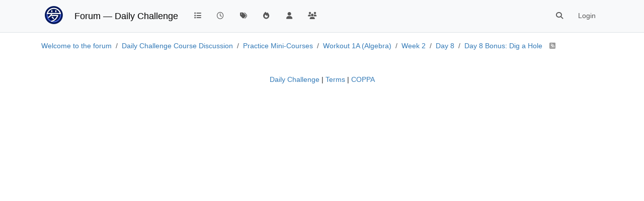

--- FILE ---
content_type: text/html; charset=utf-8
request_url: https://forum.poshenloh.com/category/1109/day-8-bonus-dig-a-hole
body_size: 8481
content:
<!DOCTYPE html>
<html lang="en-US" data-dir="ltr" style="direction: ltr;">
<head>
	<title>Day 8 Bonus: Dig a Hole  | Forum — Daily Challenge    </title>
	<meta name="viewport" content="width&#x3D;device-width, initial-scale&#x3D;1.0" />
	<meta name="content-type" content="text/html; charset=UTF-8" />
	<meta name="apple-mobile-web-app-capable" content="yes" />
	<meta name="mobile-web-app-capable" content="yes" />
	<meta property="og:site_name" content="Forum — Daily Challenge    " />
	<meta name="msapplication-badge" content="frequency=30; polling-uri=https://forum.poshenloh.com/sitemap.xml" />
	<meta name="theme-color" content="#ffffff" />
	<meta name="keywords" content="Po-Shen Loh,math,live stream,Ask Math Anything,Daily Challenge,Loh Method,Loh Quadratic Method,NOVID,Expii,math contests,mathematics,middle-school math,algebra,combinatorics,geometry,number theory,modules,courses,math courses,learning math,math forum,math discussion forum" />
	<meta name="msapplication-square150x150logo" content="/assets/uploads/system/site-logo.png" />
	<meta name="title" content="Day 8 Bonus: Dig a Hole " />
	<meta property="og:title" content="Day 8 Bonus: Dig a Hole " />
	<meta name="description" />
	<meta property="og:type" content="website" />
	<meta property="og:image" content="https://forum.poshenloh.com/assets/uploads/system/site-logo.png" />
	<meta property="og:image:url" content="https://forum.poshenloh.com/assets/uploads/system/site-logo.png" />
	<meta property="og:image:width" content="1600" />
	<meta property="og:image:height" content="1600" />
	<meta property="og:url" content="https://forum.poshenloh.com/category/1109/day-8-bonus-dig-a-hole" />
	<meta property="og:description" content="A forum for members of the Daily Challenge with Po-Shen Loh community, to engage in the pursuit of learning math together! " />
	
	<link rel="stylesheet" type="text/css" href="/assets/client.css?v=ff6ihtm7emg" />
	<link rel="icon" type="image/x-icon" href="/assets/uploads/system/favicon.ico?v&#x3D;ff6ihtm7emg" />
	<link rel="manifest" href="/manifest.webmanifest" crossorigin="use-credentials" />
	<link rel="search" type="application/opensearchdescription+xml" title="Forum — Daily Challenge    " href="/osd.xml" />
	<link rel="apple-touch-icon" href="/assets/uploads/system/touchicon-orig.png" />
	<link rel="icon" sizes="36x36" href="/assets/uploads/system/touchicon-36.png" />
	<link rel="icon" sizes="48x48" href="/assets/uploads/system/touchicon-48.png" />
	<link rel="icon" sizes="72x72" href="/assets/uploads/system/touchicon-72.png" />
	<link rel="icon" sizes="96x96" href="/assets/uploads/system/touchicon-96.png" />
	<link rel="icon" sizes="144x144" href="/assets/uploads/system/touchicon-144.png" />
	<link rel="icon" sizes="192x192" href="/assets/uploads/system/touchicon-192.png" />
	<link rel="prefetch" href="/assets/src/modules/composer.js?v&#x3D;ff6ihtm7emg" />
	<link rel="prefetch" href="/assets/src/modules/composer/uploads.js?v&#x3D;ff6ihtm7emg" />
	<link rel="prefetch" href="/assets/src/modules/composer/drafts.js?v&#x3D;ff6ihtm7emg" />
	<link rel="prefetch" href="/assets/src/modules/composer/tags.js?v&#x3D;ff6ihtm7emg" />
	<link rel="prefetch" href="/assets/src/modules/composer/categoryList.js?v&#x3D;ff6ihtm7emg" />
	<link rel="prefetch" href="/assets/src/modules/composer/resize.js?v&#x3D;ff6ihtm7emg" />
	<link rel="prefetch" href="/assets/src/modules/composer/autocomplete.js?v&#x3D;ff6ihtm7emg" />
	<link rel="prefetch" href="/assets/templates/composer.tpl?v&#x3D;ff6ihtm7emg" />
	<link rel="prefetch" href="/assets/language/en-US/topic.json?v&#x3D;ff6ihtm7emg" />
	<link rel="prefetch" href="/assets/language/en-US/modules.json?v&#x3D;ff6ihtm7emg" />
	<link rel="prefetch" href="/assets/language/en-US/tags.json?v&#x3D;ff6ihtm7emg" />
	<link rel="prefetch stylesheet" href="/assets/plugins/nodebb-plugin-markdown/styles/default.css" />
	<link rel="prefetch" href="/assets/language/en-US/markdown.json?v&#x3D;ff6ihtm7emg" />
	<link rel="stylesheet" href="https://forum.poshenloh.com/assets/plugins/nodebb-plugin-emoji/emoji/styles.css?v&#x3D;ff6ihtm7emg" />
	<link rel="up" href="https://forum.poshenloh.com" />
	<link rel="canonical" href="https://forum.poshenloh.com/category/1109/day-8-bonus-dig-a-hole" />
	<link rel="alternate" type="application/rss+xml" href="https://forum.poshenloh.com/category/1109.rss" />
	

	<script>
		var config = JSON.parse('{"relative_path":"","upload_url":"/assets/uploads","asset_base_url":"/assets","assetBaseUrl":"/assets","siteTitle":"Forum \u2014 Daily Challenge    ","browserTitle":"Forum \u2014 Daily Challenge    ","titleLayout":"&#123;pageTitle&#125; | &#123;browserTitle&#125;","showSiteTitle":true,"maintenanceMode":false,"postQueue":0,"minimumTitleLength":3,"maximumTitleLength":255,"minimumPostLength":8,"maximumPostLength":32767,"minimumTagsPerTopic":0,"maximumTagsPerTopic":5,"minimumTagLength":3,"maximumTagLength":15,"undoTimeout":10000,"useOutgoingLinksPage":false,"allowGuestHandles":false,"allowTopicsThumbnail":false,"usePagination":true,"disableChat":false,"disableChatMessageEditing":false,"maximumChatMessageLength":1000,"socketioTransports":["polling","websocket"],"socketioOrigins":"https://forum.poshenloh.com:*","websocketAddress":"","maxReconnectionAttempts":5,"reconnectionDelay":1500,"topicsPerPage":20,"postsPerPage":20,"maximumFileSize":2048,"theme:id":"nodebb-theme-persona","theme:src":"","defaultLang":"en-US","userLang":"en-US","loggedIn":false,"uid":-1,"cache-buster":"v=ff6ihtm7emg","topicPostSort":"oldest_to_newest","categoryTopicSort":"recently_replied","csrf_token":false,"searchEnabled":true,"searchDefaultInQuick":"titles","bootswatchSkin":"","composer:showHelpTab":true,"enablePostHistory":true,"timeagoCutoff":30,"timeagoCodes":["af","am","ar","az-short","az","be","bg","bs","ca","cs","cy","da","de-short","de","dv","el","en-short","en","es-short","es","et","eu","fa-short","fa","fi","fr-short","fr","gl","he","hr","hu","hy","id","is","it-short","it","ja","jv","ko","ky","lt","lv","mk","nl","no","pl","pt-br-short","pt-br","pt-short","pt","ro","rs","ru","rw","si","sk","sl","sq","sr","sv","th","tr-short","tr","uk","ur","uz","vi","zh-CN","zh-TW"],"cookies":{"enabled":false,"message":"[[global:cookies.message]]","dismiss":"[[global:cookies.accept]]","link":"[[global:cookies.learn-more]]","link_url":"https:&#x2F;&#x2F;www.cookiesandyou.com"},"thumbs":{"size":512},"iconBackgrounds":["#f44336","#e91e63","#9c27b0","#673ab7","#3f51b5","#2196f3","#009688","#1b5e20","#33691e","#827717","#e65100","#ff5722","#795548","#607d8b"],"emailPrompt":0,"useragent":{"isYaBrowser":false,"isAuthoritative":true,"isMobile":false,"isMobileNative":false,"isTablet":false,"isiPad":false,"isiPod":false,"isiPhone":false,"isiPhoneNative":false,"isAndroid":false,"isAndroidNative":false,"isBlackberry":false,"isOpera":false,"isIE":false,"isEdge":false,"isIECompatibilityMode":false,"isSafari":false,"isFirefox":false,"isWebkit":false,"isChrome":true,"isKonqueror":false,"isOmniWeb":false,"isSeaMonkey":false,"isFlock":false,"isAmaya":false,"isPhantomJS":false,"isEpiphany":false,"isDesktop":true,"isWindows":false,"isLinux":false,"isLinux64":false,"isMac":true,"isChromeOS":false,"isBada":false,"isSamsung":false,"isRaspberry":false,"isBot":false,"isCurl":false,"isAndroidTablet":false,"isWinJs":false,"isKindleFire":false,"isSilk":false,"isCaptive":false,"isSmartTV":false,"isUC":false,"isFacebook":false,"isAlamoFire":false,"isElectron":false,"silkAccelerated":false,"browser":"Chrome","version":"131.0.0.0","os":"OS X","platform":"Apple Mac","geoIp":{},"source":"Mozilla/5.0 (Macintosh; Intel Mac OS X 10_15_7) AppleWebKit/537.36 (KHTML, like Gecko) Chrome/131.0.0.0 Safari/537.36; ClaudeBot/1.0; +claudebot@anthropic.com)","isWechat":false},"fontawesome":{"pro":false,"styles":["solid","brands","regular"],"version":"6.5.1"},"acpLang":"undefined","topicSearchEnabled":false,"disableCustomUserSkins":false,"defaultBootswatchSkin":"","composer-default":{},"hideSubCategories":false,"hideCategoryLastPost":false,"enableQuickReply":false,"markdown":{"highlight":1,"hljsLanguages":["common"],"theme":"default.css","defaultHighlightLanguage":"","externalMark":false},"emojiCustomFirst":false,"math":{"clientDebug":"off","previewRender":"on"}}');
		var app = {
			user: JSON.parse('{"uid":0,"username":"Guest","displayname":"Guest","userslug":"","fullname":"Guest","email":"","icon:text":"?","icon:bgColor":"#aaa","groupTitle":"","groupTitleArray":[],"status":"offline","reputation":0,"email:confirmed":false,"unreadData":{"":{},"new":{},"watched":{},"unreplied":{}},"isAdmin":false,"isGlobalMod":false,"isMod":false,"privileges":{"chat":false,"chat:privileged":false,"upload:post:image":false,"upload:post:file":false,"signature":false,"invite":false,"group:create":false,"search:content":false,"search:users":false,"search:tags":false,"view:users":false,"view:tags":true,"view:groups":false,"local:login":false,"ban":false,"mute":false,"view:users:info":false},"blocks":[],"timeagoCode":"en","offline":true,"lastRoomId":null,"isEmailConfirmSent":false}')
		};

		document.documentElement.style.setProperty('--panel-offset', `${localStorage.getItem('panelOffset') || 0}px`);
	</script>

	
	
	<style>.img-responsive[alt^="_"],.topic .posts .content .img-responsive[alt^="_"]{margin:auto;display:block;max-height:15rem;max-width:15rem}</style>
	
</head>

<body class="page-category page-category-1109 page-category-day-8-bonus-dig-a-hole template-category parent-category-19 parent-category-1061 parent-category-1062 parent-category-1064 parent-category-1072 parent-category-1109 page-status-200 theme-persona user-guest skin-noskin">
	<nav id="menu" class="slideout-menu hidden">
		<section class="menu-section" data-section="navigation">
	<ul class="menu-section-list text-bg-dark"></ul>
</section>


	</nav>
	<nav id="chats-menu" class="slideout-menu hidden">
		
	</nav>

	<main id="panel" class="slideout-panel">
		<nav class="navbar sticky-top navbar-expand-lg bg-light header border-bottom py-0" id="header-menu" component="navbar">
			<div class="container justify-content-start flex-nowrap">
							<div class="d-flex align-items-center me-auto" style="min-width: 0px;">
				<button type="button" class="navbar-toggler border-0" id="mobile-menu">
					<i class="fa fa-lg fa-fw fa-bars unread-count" ></i>
					<span component="unread/icon" class="notification-icon fa fa-fw fa-book unread-count" data-content="0" data-unread-url="/unread"></span>
				</button>
				<div class="d-inline-flex align-items-center" style="min-width: 0px;">
					
					<a class="navbar-brand" href="/">
						<img alt="" class=" forum-logo d-inline-block align-text-bottom" src="/assets/uploads/system/site-logo.png?v=ff6ihtm7emg" />
					</a>
					
					
					<a class="navbar-brand text-truncate" href="https://forum.poshenloh.com">
						Forum — Daily Challenge    
					</a>
					
				</div>
			</div>

			
			<div class="navbar-search visible-xs">
				<form action="/search" method="GET">
					<button type="button" class="btn btn-link"><i class="fa fa-lg fa-fw fa-search" title="Search"></i></button>
					<input autocomplete="off" type="text" class="form-control hidden" name="term" placeholder="Search"/>
					<button class="btn btn-primary hidden" type="submit"></button>
					<input type="text" class="hidden" name="in" value="titles" />
				</form>
				<div class="quick-search-container dropdown-menu d-block mt-2 hidden">
					<div class="quick-search-results-container"></div>
				</div>
			</div>
			

			

			<div component="navbar/title" class="visible-xs hidden">
				<span></span>
			</div>

			<div id="nav-dropdown" class="collapse navbar-collapse d-none d-lg-block">
				<ul id="main-nav" class="navbar-nav me-auto mb-2 mb-lg-0">
					
					
					<li class="nav-item " title="Categories">
						<a class="nav-link navigation-link "
						 href="&#x2F;categories" >
							
							<i class="fa fa-fw fa-list" data-content=""></i>
							
							
							<span class="visible-xs-inline">Categories</span>
							
							
						</a>
						
					</li>
					
					
					
					<li class="nav-item " title="Recent">
						<a class="nav-link navigation-link "
						 href="&#x2F;recent" >
							
							<i class="fa fa-fw fa-clock-o" data-content=""></i>
							
							
							<span class="visible-xs-inline">Recent</span>
							
							
						</a>
						
					</li>
					
					
					
					<li class="nav-item " title="Tags">
						<a class="nav-link navigation-link "
						 href="&#x2F;tags" >
							
							<i class="fa fa-fw fa-tags" data-content=""></i>
							
							
							<span class="visible-xs-inline">Tags</span>
							
							
						</a>
						
					</li>
					
					
					
					<li class="nav-item " title="Popular">
						<a class="nav-link navigation-link "
						 href="&#x2F;popular" >
							
							<i class="fa fa-fw fa-fire" data-content=""></i>
							
							
							<span class="visible-xs-inline">Popular</span>
							
							
						</a>
						
					</li>
					
					
					
					<li class="nav-item " title="Users">
						<a class="nav-link navigation-link "
						 href="&#x2F;users" >
							
							<i class="fa fa-fw fa-user" data-content=""></i>
							
							
							<span class="visible-xs-inline">Users</span>
							
							
						</a>
						
					</li>
					
					
					
					<li class="nav-item " title="Groups">
						<a class="nav-link navigation-link "
						 href="&#x2F;groups" >
							
							<i class="fa fa-fw fa-group" data-content=""></i>
							
							
							<span class="visible-xs-inline">Groups</span>
							
							
						</a>
						
					</li>
					
					
				</ul>
				<ul class="navbar-nav mb-2 mb-lg-0 hidden-xs">
					<li class="nav-item">
						<a href="#" id="reconnect" class="nav-link hide" title="Looks like your connection to Forum — Daily Challenge was lost, please wait while we try to reconnect.">
							<i class="fa fa-check"></i>
						</a>
					</li>
				</ul>
				
				<div class="navbar-nav mb-2 mb-lg-0 position-relative">
					<form component="search/form" id="search-form" class="d-flex justify-content-end align-items-center" role="search" method="GET">
	<div component="search/fields" class="hidden" id="search-fields">
		<div class="input-group flex-nowrap">
			<input autocomplete="off" type="text" class="form-control" placeholder="Search" name="query" value="">

			<a href="/search" class="btn btn-outline-secondary" aria-label="Type to search">
				<i class="fa fa-gears fa-fw"></i>
			</a>
		</div>

		<div id="quick-search-container" class="quick-search-container dropdown-menu d-block mt-2 hidden">
			<div class="form-check filter-category mb-2 ms-4">
				<input class="form-check-input" type="checkbox" checked>
				<label class="form-check-label name"></label>
			</div>

			<div class="text-center loading-indicator"><i class="fa fa-spinner fa-spin"></i></div>
			<div class="quick-search-results-container"></div>
		</div>
		<button type="submit" class="btn btn-outline-secondary hide">Search</button>
	</div>

	<div id="" class="nav-item"><a component="search/button" id="search-button" href="#" class="nav-link"><i class="fa fa-search fa-fw" title="Search"></i></a></div>
</form>

				</div>
				

				
				
				<ul id="logged-out-menu" class="navbar-nav me-0 mb-2 mb-lg-0 align-items-center">
					
					<li class="nav-item">
						<a class="nav-link" href="/login">
							<i class="fa fa-sign-in fa-fw d-inline-block d-sm-none"></i>
							<span>Login</span>
						</a>
					</li>
				</ul>
				
				
			</div>

			</div>
		</nav>
		<script>
			const rect = document.getElementById('header-menu').getBoundingClientRect();
			const offset = Math.max(0, rect.bottom);
			document.documentElement.style.setProperty('--panel-offset', offset + `px`);
		</script>
		<div class="container pt-3" id="content">
		<noscript>
    <div class="alert alert-danger">
        <p>
            Your browser does not seem to support JavaScript. As a result, your viewing experience will be diminished, and you have been placed in <strong>read-only mode</strong>.
        </p>
        <p>
            Please download a browser that supports JavaScript, or enable it if it's disabled (i.e. NoScript).
        </p>
    </div>
</noscript>
		

<ol class="breadcrumb" itemscope="itemscope" itemprop="breadcrumb" itemtype="http://schema.org/BreadcrumbList">
	
	<li itemscope="itemscope" itemprop="itemListElement" itemtype="http://schema.org/ListItem" class="breadcrumb-item ">
		<meta itemprop="position" content="0" />
		<a href="https://forum.poshenloh.com" itemprop="item">
			<span itemprop="name">
				Welcome to the forum
				
			</span>
		</a>
	</li>
	
	<li itemscope="itemscope" itemprop="itemListElement" itemtype="http://schema.org/ListItem" class="breadcrumb-item ">
		<meta itemprop="position" content="1" />
		<a href="https://forum.poshenloh.com/category/19/daily-challenge-course-discussion" itemprop="item">
			<span itemprop="name">
				Daily Challenge Course Discussion  
				
			</span>
		</a>
	</li>
	
	<li itemscope="itemscope" itemprop="itemListElement" itemtype="http://schema.org/ListItem" class="breadcrumb-item ">
		<meta itemprop="position" content="2" />
		<a href="https://forum.poshenloh.com/category/1061/practice-mini-courses" itemprop="item">
			<span itemprop="name">
				Practice Mini-Courses 
				
			</span>
		</a>
	</li>
	
	<li itemscope="itemscope" itemprop="itemListElement" itemtype="http://schema.org/ListItem" class="breadcrumb-item ">
		<meta itemprop="position" content="3" />
		<a href="https://forum.poshenloh.com/category/1062/workout-1a-algebra" itemprop="item">
			<span itemprop="name">
				Workout 1A (Algebra) 
				
			</span>
		</a>
	</li>
	
	<li itemscope="itemscope" itemprop="itemListElement" itemtype="http://schema.org/ListItem" class="breadcrumb-item ">
		<meta itemprop="position" content="4" />
		<a href="https://forum.poshenloh.com/category/1064/week-2" itemprop="item">
			<span itemprop="name">
				Week 2
				
			</span>
		</a>
	</li>
	
	<li itemscope="itemscope" itemprop="itemListElement" itemtype="http://schema.org/ListItem" class="breadcrumb-item ">
		<meta itemprop="position" content="5" />
		<a href="https://forum.poshenloh.com/category/1072/day-8" itemprop="item">
			<span itemprop="name">
				Day 8
				
			</span>
		</a>
	</li>
	
	<li component="breadcrumb/current" itemscope="itemscope" itemprop="itemListElement" itemtype="http://schema.org/ListItem" class="breadcrumb-item active">
		<meta itemprop="position" content="6" />
		<a href="https://forum.poshenloh.com/category/1109/day-8-bonus-dig-a-hole" itemprop="item">
			<span itemprop="name">
				Day 8 Bonus: Dig a Hole 
				
				
				<a target="_blank" href="https://forum.poshenloh.com/category/1109.rss" itemprop="item"><i class="fa fa-rss-square"></i></a>
				
			</span>
		</a>
	</li>
	
</ol>


<div data-widget-area="header">
	
</div>
<div class="row">
	<div class="category col-lg-12">
		

		

		

		<ul component="category" class="topic-list" itemscope itemtype="http://www.schema.org/ItemList" data-nextstart="" data-set="">
	
</ul>


		
		<nav component="pagination" class="pagination-container hidden" aria-label="Pagination">
	<ul class="pagination hidden-xs justify-content-center">
		<li class="page-item previous float-start disabled">
			<a class="page-link" href="?" data-page="1" aria-label="Previous Page"><i class="fa fa-chevron-left"></i> </a>
		</li>

		

		<li class="page-item next float-end disabled">
			<a class="page-link" href="?" data-page="1" aria-label="Next Page"><i class="fa fa-chevron-right"></i></a>
		</li>
	</ul>

	<ul class="pagination hidden-sm hidden-md hidden-lg justify-content-center">
		<li class="page-item first disabled">
			<a class="page-link" href="?" data-page="1" aria-label="First Page"><i class="fa fa-fast-backward"></i> </a>
		</li>

		<li class="page-item previous disabled">
			<a class="page-link" href="?" data-page="1" aria-label="Previous Page"><i class="fa fa-chevron-left"></i> </a>
		</li>

		<li component="pagination/select-page" class="page-item page select-page">
			<a class="page-link" href="#" aria-label="Go to page">1 / 1</a>
		</li>

		<li class="page-item next disabled">
			<a class="page-link" href="?" data-page="1" aria-label="Next Page"><i class="fa fa-chevron-right"></i></a>
		</li>

		<li class="page-item last disabled">
			<a class="page-link" href="?" data-page="1" aria-label="Last Page"><i class="fa fa-fast-forward"></i> </a>
		</li>
	</ul>
</nav>
		
	</div>
	<div data-widget-area="sidebar" class="col-lg-3 col-sm-12 hidden">
		
	</div>
</div>
<div data-widget-area="footer">
	
	<footer id="footer" class="container footer">
	<div>
		<a target="_blank" href="https://daily.poshenloh.com">Daily Challenge</a> | <a target="_blank" href="https://daily.poshenloh.com/pages/terms">Terms</a> | <a target="_blank" href="//daily.poshenloh.com/pages/coppa">COPPA</a>
	</div>
</footer>
	
</div>


<script id="ajaxify-data" type="application/json">{"bgColor":"#15a4d0","cid":1109,"class":"col-md-3 col-xs-6","color":"#ffffff","description":"","descriptionParsed":"","disabled":0,"icon":"fa-comments","imageClass":"cover","isSection":0,"link":"","name":"Day 8 Bonus: Dig a Hole ","numRecentReplies":1,"order":1109,"parentCid":1072,"post_count":0,"slug":"1109/day-8-bonus-dig-a-hole","topic_count":0,"image":null,"maxTags":5,"minTags":0,"subCategoriesPerPage":10,"postQueue":0,"totalPostCount":0,"totalTopicCount":0,"tagWhitelist":[],"children":[],"topics":[],"isWatched":false,"isTracked":false,"isNotWatched":true,"isIgnored":false,"parent":{"bgColor":"#15a4d0","cid":1072,"class":"col-md-3 col-xs-6","color":"#ffffff","description":"","descriptionParsed":"","disabled":0,"icon":"fa-comments","imageClass":"cover","isSection":0,"link":"","name":"Day 8","numRecentReplies":1,"order":1072,"parentCid":1064,"post_count":0,"slug":"1072/day-8","topic_count":0,"image":null,"maxTags":5,"minTags":0,"subCategoriesPerPage":10,"postQueue":0,"totalPostCount":0,"totalTopicCount":0},"breadcrumbs":[{"text":"Welcome to the forum","url":"https://forum.poshenloh.com"},{"text":"Daily Challenge Course Discussion  ","url":"https://forum.poshenloh.com/category/19/daily-challenge-course-discussion","cid":19},{"text":"Practice Mini-Courses ","url":"https://forum.poshenloh.com/category/1061/practice-mini-courses","cid":1061},{"text":"Workout 1A (Algebra) ","url":"https://forum.poshenloh.com/category/1062/workout-1a-algebra","cid":1062},{"text":"Week 2","url":"https://forum.poshenloh.com/category/1064/week-2","cid":1064},{"text":"Day 8","url":"https://forum.poshenloh.com/category/1072/day-8","cid":1072},{"text":"Day 8 Bonus: Dig a Hole ","url":"https://forum.poshenloh.com/category/1109/day-8-bonus-dig-a-hole","cid":1109}],"title":"Day 8 Bonus: Dig a Hole ","selectCategoryLabel":"[[category:subcategories]]","privileges":{"topics:create":false,"topics:read":true,"topics:schedule":false,"topics:tag":false,"read":true,"posts:view_deleted":false,"cid":"1109","uid":-1,"editable":false,"view_deleted":false,"isAdminOrMod":false},"showSelect":false,"showTopicTools":false,"topicIndex":0,"selectedTag":null,"selectedTags":[],"sortOptionLabel":"[[topic:recently-replied]]","rssFeedUrl":"https://forum.poshenloh.com/category/1109.rss","feeds:disableRSS":0,"reputation:disabled":0,"pagination":{"prev":{"page":1,"active":false},"next":{"page":1,"active":false},"first":{"page":1,"active":true},"last":{"page":1,"active":true},"rel":[],"pages":[],"currentPage":1,"pageCount":1},"loggedIn":false,"loggedInUser":{"uid":0,"username":"[[global:guest]]","picture":"","icon:text":"?","icon:bgColor":"#aaa"},"relative_path":"","template":{"name":"category","category":true},"url":"/category/1109/day-8-bonus-dig-a-hole","bodyClass":"page-category page-category-1109 page-category-day-8-bonus-dig-a-hole template-category parent-category-19 parent-category-1061 parent-category-1062 parent-category-1064 parent-category-1072 parent-category-1109 page-status-200 theme-persona user-guest","_header":{"tags":{"meta":[{"name":"viewport","content":"width&#x3D;device-width, initial-scale&#x3D;1.0"},{"name":"content-type","content":"text/html; charset=UTF-8","noEscape":true},{"name":"apple-mobile-web-app-capable","content":"yes"},{"name":"mobile-web-app-capable","content":"yes"},{"property":"og:site_name","content":"Forum — Daily Challenge    "},{"name":"msapplication-badge","content":"frequency=30; polling-uri=https://forum.poshenloh.com/sitemap.xml","noEscape":true},{"name":"theme-color","content":"#ffffff"},{"name":"keywords","content":"Po-Shen Loh,math,live stream,Ask Math Anything,Daily Challenge,Loh Method,Loh Quadratic Method,NOVID,Expii,math contests,mathematics,middle-school math,algebra,combinatorics,geometry,number theory,modules,courses,math courses,learning math,math forum,math discussion forum"},{"name":"msapplication-square150x150logo","content":"/assets/uploads/system/site-logo.png","noEscape":true},{"name":"title","content":"Day 8 Bonus: Dig a Hole ","noEscape":true},{"property":"og:title","content":"Day 8 Bonus: Dig a Hole ","noEscape":true},{"name":"description","content":"","noEscape":true},{"property":"og:type","content":"website"},{"property":"og:image","content":"https://forum.poshenloh.com/assets/uploads/system/site-logo.png","noEscape":true},{"property":"og:image:url","content":"https://forum.poshenloh.com/assets/uploads/system/site-logo.png","noEscape":true},{"property":"og:image:width","content":"1600"},{"property":"og:image:height","content":"1600"},{"content":"https://forum.poshenloh.com/category/1109/day-8-bonus-dig-a-hole","property":"og:url"},{"content":"A forum for members of the Daily Challenge with Po-Shen Loh community, to engage in the pursuit of learning math together! ","property":"og:description"}],"link":[{"rel":"icon","type":"image/x-icon","href":"/assets/uploads/system/favicon.ico?v&#x3D;ff6ihtm7emg"},{"rel":"manifest","href":"/manifest.webmanifest","crossorigin":"use-credentials"},{"rel":"search","type":"application/opensearchdescription+xml","title":"Forum — Daily Challenge    ","href":"/osd.xml"},{"rel":"apple-touch-icon","href":"/assets/uploads/system/touchicon-orig.png"},{"rel":"icon","sizes":"36x36","href":"/assets/uploads/system/touchicon-36.png"},{"rel":"icon","sizes":"48x48","href":"/assets/uploads/system/touchicon-48.png"},{"rel":"icon","sizes":"72x72","href":"/assets/uploads/system/touchicon-72.png"},{"rel":"icon","sizes":"96x96","href":"/assets/uploads/system/touchicon-96.png"},{"rel":"icon","sizes":"144x144","href":"/assets/uploads/system/touchicon-144.png"},{"rel":"icon","sizes":"192x192","href":"/assets/uploads/system/touchicon-192.png"},{"rel":"prefetch","href":"/assets/src/modules/composer.js?v&#x3D;ff6ihtm7emg"},{"rel":"prefetch","href":"/assets/src/modules/composer/uploads.js?v&#x3D;ff6ihtm7emg"},{"rel":"prefetch","href":"/assets/src/modules/composer/drafts.js?v&#x3D;ff6ihtm7emg"},{"rel":"prefetch","href":"/assets/src/modules/composer/tags.js?v&#x3D;ff6ihtm7emg"},{"rel":"prefetch","href":"/assets/src/modules/composer/categoryList.js?v&#x3D;ff6ihtm7emg"},{"rel":"prefetch","href":"/assets/src/modules/composer/resize.js?v&#x3D;ff6ihtm7emg"},{"rel":"prefetch","href":"/assets/src/modules/composer/autocomplete.js?v&#x3D;ff6ihtm7emg"},{"rel":"prefetch","href":"/assets/templates/composer.tpl?v&#x3D;ff6ihtm7emg"},{"rel":"prefetch","href":"/assets/language/en-US/topic.json?v&#x3D;ff6ihtm7emg"},{"rel":"prefetch","href":"/assets/language/en-US/modules.json?v&#x3D;ff6ihtm7emg"},{"rel":"prefetch","href":"/assets/language/en-US/tags.json?v&#x3D;ff6ihtm7emg"},{"rel":"prefetch stylesheet","type":"","href":"/assets/plugins/nodebb-plugin-markdown/styles/default.css"},{"rel":"prefetch","href":"/assets/language/en-US/markdown.json?v&#x3D;ff6ihtm7emg"},{"rel":"stylesheet","href":"https://forum.poshenloh.com/assets/plugins/nodebb-plugin-emoji/emoji/styles.css?v&#x3D;ff6ihtm7emg"},{"rel":"up","href":"https://forum.poshenloh.com"},{"rel":"canonical","href":"https://forum.poshenloh.com/category/1109/day-8-bonus-dig-a-hole","noEscape":true},{"rel":"alternate","type":"application/rss+xml","href":"https://forum.poshenloh.com/category/1109.rss"}]}},"widgets":{"footer":[{"html":"<footer id=\"footer\" class=\"container footer\">\r\n\t<div>\r\n\t\t<a target=\"_blank\" href=\"https://daily.poshenloh.com\">Daily Challenge<\/a> | <a target=\"_blank\" href=\"https://daily.poshenloh.com/pages/terms\">Terms<\/a> | <a target=\"_blank\" href=\"//daily.poshenloh.com/pages/coppa\">COPPA<\/a>\r\n\t<\/div>\r\n<\/footer>"}]}}</script>		</div><!-- /.container#content -->
	</main>
	
	<div id="taskbar" component="taskbar" class="taskbar fixed-bottom">
	<div class="navbar-inner"><ul class="nav navbar-nav"></ul></div>
</div>
	<script defer src="/assets/nodebb.min.js?v=ff6ihtm7emg"></script>



<script>
    if (document.readyState === 'loading') {
        document.addEventListener('DOMContentLoaded', prepareFooter);
    } else {
        prepareFooter();
    }

    function prepareFooter() {
        

        $(document).ready(function () {
            app.coldLoad();
        });
    }
</script>
</body>
</html>


--- FILE ---
content_type: application/javascript; charset=UTF-8
request_url: https://forum.poshenloh.com/assets/nodebb.min.js?v=ff6ihtm7emg
body_size: 709900
content:
(()=>{var Ls={91692:(oe,W,T)=>{"use strict";T.r(W);var G=T(41831),_=T.n(G);oe=T.hmd(oe),function(D){"use strict";var s={tagClass:function(c){return"label label-info"},focusClass:"focus",itemValue:function(c){return c&&c.toString()},itemText:function(c){return this.itemValue(c)},itemTitle:function(c){return null},freeInput:!0,addOnBlur:!0,maxTags:void 0,maxChars:void 0,confirmKeys:[13,44],delimiter:",",delimiterRegex:null,cancelConfirmKeysOnEmpty:!1,onTagExists:function(c,p){p.hide().fadeIn()},trimValue:!1,allowDuplicates:!1,triggerChange:!0};function B(c,p){this.isInit=!0,this.itemsArray=[],this.$element=D(c),this.$element.hide(),this.isSelect=c.tagName==="SELECT",this.multiple=this.isSelect&&c.hasAttribute("multiple"),this.objectItems=p&&p.itemValue,this.placeholderText=c.hasAttribute("placeholder")?this.$element.attr("placeholder"):"",this.inputSize=Math.max(1,this.placeholderText.length),this.$container=D('<div class="bootstrap-tagsinput"></div>'),this.$input=D('<input type="text" placeholder="'+this.placeholderText+'"/>').appendTo(this.$container),this.$element.before(this.$container),this.build(p),this.isInit=!1}B.prototype={constructor:B,add:function(c,p,m){var g=this;if(!(g.options.maxTags&&g.itemsArray.length>=g.options.maxTags)&&!(c!==!1&&!c)){if(typeof c=="string"&&g.options.trimValue&&(c=D.trim(c)),typeof c=="object"&&!g.objectItems)throw"Can't add objects when itemValue option is not set";if(!c.toString().match(/^\s*$/)){if(g.isSelect&&!g.multiple&&g.itemsArray.length>0&&g.remove(g.itemsArray[0]),typeof c=="string"&&this.$element[0].tagName==="INPUT"){var k=g.options.delimiterRegex?g.options.delimiterRegex:g.options.delimiter,L=c.split(k);if(L.length>1){for(var I=0;I<L.length;I++)this.add(L[I],!0);p||g.pushVal(g.options.triggerChange);return}}var Y=g.options.itemValue(c),te=g.options.itemText(c),he=g.options.tagClass(c),pe=g.options.itemTitle(c),ke=D.grep(g.itemsArray,function(Te){return g.options.itemValue(Te)===Y})[0];if(ke&&!g.options.allowDuplicates){if(g.options.onTagExists){var f=D(".tag",g.$container).filter(function(){return D(this).data("item")===ke});g.options.onTagExists(c,f)}return}if(!(g.items().toString().length+c.length+1>g.options.maxInputLength)){var je=D.Event("beforeItemAdd",{item:c,cancel:!1,options:m});if(g.$element.trigger(je),!je.cancel){g.itemsArray.push(c);var de=D('<span class="tag '+O(he)+(pe!==null?'" title="'+pe:"")+'">'+O(te)+'<span data-role="remove"></span></span>');if(de.data("item",c),g.findInputWrapper().before(de),de.after(" "),g.isSelect){var We=D('option[value="'+encodeURIComponent(Y)+'"]',g.$element).length||D('option[value="'+O(Y)+'"]',g.$element).length;if(!We){var X=D("<option selected>"+O(te)+"</option>");X.data("item",c),X.attr("value",Y),g.$element.append(X)}}p||g.pushVal(g.options.triggerChange),(g.options.maxTags===g.itemsArray.length||g.items().toString().length===g.options.maxInputLength)&&g.$container.addClass("bootstrap-tagsinput-max"),D(".typeahead, .twitter-typeahead",g.$container).length&&g.$input.typeahead("val",""),this.isInit?g.$element.trigger(D.Event("itemAddedOnInit",{item:c,options:m})):g.$element.trigger(D.Event("itemAdded",{item:c,options:m}))}}}}},remove:function(c,p,m){var g=this;if(g.objectItems&&(typeof c=="object"?c=D.grep(g.itemsArray,function(L){return g.options.itemValue(L)==g.options.itemValue(c)}):c=D.grep(g.itemsArray,function(L){return g.options.itemValue(L)==c}),c=c[c.length-1]),c){var k=D.Event("beforeItemRemove",{item:c,cancel:!1,options:m});if(g.$element.trigger(k),k.cancel)return;D(".tag",g.$container).filter(function(){return D(this).data("item")===c}).remove(),D("option",g.$element).filter(function(){return D(this).data("item")===c}).remove(),D.inArray(c,g.itemsArray)!==-1&&g.itemsArray.splice(D.inArray(c,g.itemsArray),1)}p||g.pushVal(g.options.triggerChange),g.options.maxTags>g.itemsArray.length&&g.$container.removeClass("bootstrap-tagsinput-max"),g.$element.trigger(D.Event("itemRemoved",{item:c,options:m}))},removeAll:function(){var c=this;for(D(".tag",c.$container).remove(),D("option",c.$element).remove();c.itemsArray.length>0;)c.itemsArray.pop();c.pushVal(c.options.triggerChange)},refresh:function(){var c=this;D(".tag",c.$container).each(function(){var p=D(this),m=p.data("item"),g=c.options.itemValue(m),k=c.options.itemText(m),L=c.options.tagClass(m);if(p.attr("class",null),p.addClass("tag "+O(L)),p.contents().filter(function(){return this.nodeType==3})[0].nodeValue=O(k),c.isSelect){var I=D("option",c.$element).filter(function(){return D(this).data("item")===m});I.attr("value",g)}})},items:function(){return this.itemsArray},pushVal:function(){var c=this,p=D.map(c.items(),function(m){return c.options.itemValue(m).toString()});c.$element.val(p,!0),c.options.triggerChange&&c.$element.trigger("change")},build:function(c){var p=this;if(p.options=D.extend({},s,c),p.objectItems&&(p.options.freeInput=!1),C(p.options,"itemValue"),C(p.options,"itemText"),E(p.options,"tagClass"),p.options.typeahead){var m=p.options.typeahead||{};E(m,"source"),p.$input.typeahead(D.extend({},m,{source:function(I,Y){function te(ke){for(var f=[],je=0;je<ke.length;je++){var de=p.options.itemText(ke[je]);he[de]=ke[je],f.push(de)}Y(f)}this.map={};var he=this.map,pe=m.source(I);D.isFunction(pe.success)?pe.success(te):D.isFunction(pe.then)?pe.then(te):D.when(pe).then(te)},updater:function(I){return p.add(this.map[I]),this.map[I]},matcher:function(I){return I.toLowerCase().indexOf(this.query.trim().toLowerCase())!==-1},sorter:function(I){return I.sort()},highlighter:function(I){var Y=new RegExp("("+this.query+")","gi");return I.replace(Y,"<strong>$1</strong>")}}))}if(p.options.typeaheadjs){var g=null,k={},L=p.options.typeaheadjs;D.isArray(L)?(g=L[0],k=L[1]):k=L,p.$input.typeahead(g,k).on("typeahead:selected",D.proxy(function(I,Y){k.valueKey?p.add(Y[k.valueKey]):p.add(Y),p.$input.typeahead("val","")},p))}p.$container.on("click",D.proxy(function(I){p.$element.attr("disabled")||p.$input.removeAttr("disabled"),p.$input.focus()},p)),p.options.addOnBlur&&p.options.freeInput&&p.$input.on("focusout",D.proxy(function(I){D(".typeahead, .twitter-typeahead",p.$container).length===0&&(p.add(p.$input.val()),p.$input.val(""))},p)),p.$container.on({focusin:function(){p.$container.addClass(p.options.focusClass)},focusout:function(){p.$container.removeClass(p.options.focusClass)}}),p.$container.on("keydown","input",D.proxy(function(I){var Y=D(I.target),te=p.findInputWrapper();if(p.$element.attr("disabled")){p.$input.attr("disabled","disabled");return}switch(I.which){case 8:if(x(Y[0])===0){var he=te.prev();he.length&&p.remove(he.data("item"))}break;case 46:if(x(Y[0])===0){var pe=te.next();pe.length&&p.remove(pe.data("item"))}break;case 37:var ke=te.prev();Y.val().length===0&&ke[0]&&(ke.before(te),Y.focus());break;case 39:var f=te.next();Y.val().length===0&&f[0]&&(f.after(te),Y.focus());break;default:}var je=Y.val().length,de=Math.ceil(je/5),We=je+de+1;Y.attr("size",Math.max(this.inputSize,Y.val().length))},p)),p.$container.on("keypress","input",D.proxy(function(I){var Y=D(I.target);if(p.$element.attr("disabled")){p.$input.attr("disabled","disabled");return}var te=Y.val(),he=p.options.maxChars&&te.length>=p.options.maxChars;p.options.freeInput&&(d(I,p.options.confirmKeys)||he)&&(te.length!==0&&(p.add(he?te.substr(0,p.options.maxChars):te),Y.val("")),p.options.cancelConfirmKeysOnEmpty===!1&&I.preventDefault());var pe=Y.val().length,ke=Math.ceil(pe/5),f=pe+ke+1;Y.attr("size",Math.max(this.inputSize,Y.val().length))},p)),p.$container.on("click","[data-role=remove]",D.proxy(function(I){p.$element.attr("disabled")||p.remove(D(I.target).closest(".tag").data("item"))},p)),p.options.itemValue===s.itemValue&&(p.$element[0].tagName==="INPUT"?p.add(p.$element.val()):D("option",p.$element).each(function(){p.add(D(this).attr("value"),!0)}))},destroy:function(){var c=this;c.$container.off("keypress","input"),c.$container.off("click","[role=remove]"),c.$container.remove(),c.$element.removeData("tagsinput"),c.$element.show()},focus:function(){this.$input.focus()},input:function(){return this.$input},findInputWrapper:function(){for(var c=this.$input[0],p=this.$container[0];c&&c.parentNode!==p;)c=c.parentNode;return D(c)}},D.fn.tagsinput=function(c,p,m){var g=[];return this.each(function(){var k=D(this).data("tagsinput");if(!k)k=new B(this,c),D(this).data("tagsinput",k),g.push(k),this.tagName==="SELECT"&&D("option",D(this)).attr("selected","selected"),D(this).val(D(this).val());else if(!c&&!p)g.push(k);else if(k[c]!==void 0){if(k[c].length===3&&m!==void 0)var L=k[c](p,null,m);else var L=k[c](p);L!==void 0&&g.push(L)}}),typeof c=="string"?g.length>1?g:g[0]:g},D.fn.tagsinput.Constructor=B;function C(c,p){if(typeof c[p]!="function"){var m=c[p];c[p]=function(g){return g[m]}}}function E(c,p){if(typeof c[p]!="function"){var m=c[p];c[p]=function(){return m}}}var N=D("<div />");function O(c){return c?N.text(c).html():""}function x(c){var p=0;if(document.selection){c.focus();var m=document.selection.createRange();m.moveStart("character",-c.value.length),p=m.text.length}else(c.selectionStart||c.selectionStart=="0")&&(p=c.selectionStart);return p}function d(c,p){var m=!1;return D.each(p,function(g,k){if(typeof k=="number"&&c.which===k)return m=!0,!1;if(c.which===k.which){var L=!k.hasOwnProperty("altKey")||c.altKey===k.altKey,I=!k.hasOwnProperty("shiftKey")||c.shiftKey===k.shiftKey,Y=!k.hasOwnProperty("ctrlKey")||c.ctrlKey===k.ctrlKey;if(L&&I&&Y)return m=!0,!1}}),m}D(function(){D("input[data-role=tagsinput], select[multiple][data-role=tagsinput]").tagsinput()})}(window.jQuery),jQuery.fn.serializeObject=function(){for(var D={},s=this.serializeArray(),B=0,C=s.length;B<C;B++){var E=s[B],N=E.name,O=E.value!=null?E.value:"";D[N]!==void 0?(D[N].push||(D[N]=[D[N]]),D[N].push(O)):D[N]=O}return D},function(D){oe.exports?oe.exports=D(T(74692)):D(window.jQuery)}(function(D){function s(c,p,m){var g=m[c];return g===void 0?m[c]=[p]:g.push(p),m}function B(c,p){var m={},g=c.map(function(){return this.elements?D.makeArray(this.elements):this}).filter(p||":input:not(:disabled)").get();return D.each(g,function(k,L){s(L.name,L,m)}),m}function C(c){return(c.type||c.nodeName).toLowerCase()}function E(c){var p={},m=/\+/g;return D.isPlainObject(c)?(D.extend(p,c),D.each(p,function(g,k){D.isArray(k)||(p[g]=[k])})):D.isArray(c)?D.each(c,function(g,k){s(k.name,k.value,p)}):typeof c=="string"&&D.each(c.split("&"),function(g,k){var L=k.split("="),I=decodeURIComponent(L[0].replace(m,"%20")),Y=decodeURIComponent(L[1].replace(m,"%20"));s(I,Y,p)}),p}var N={checked:["radio","checkbox"],selected:["option","select-one","select-multiple"],value:["button","color","date","datetime","datetime-local","email","hidden","month","number","password","range","reset","search","submit","tel","text","textarea","time","url","week"]};function O(c){var p=C(c),m=void 0;return D.each(N,function(g,k){if(D.inArray(p,k)>-1)return m=g,!1}),m}function x(c,p,m,g,k){var L=O(c);if(L=="value"&&p==g)c.value=m,k.call(c,m);else if(L=="checked"||L=="selected"){var I=[];c.options?D.each(c.options,function(Y,te){I.push(te)}):I.push(c),c.multiple&&g==0&&(c.selectedIndex=-1),D.each(I,function(Y,te){te.value==m&&(te[L]=!0,k.call(te,m))})}}var d={change:D.noop,complete:D.noop};D.fn.deserialize=function(c,p){D.isFunction(p)&&(p={complete:p}),p=D.extend(d,p||{}),c=E(c);var m=B(this,p.filter);return D.each(c,function(g,k){D.each(m[g],function(L,I){D.each(k,function(Y,te){x(I,L,te,Y,p.change)})})}),p.complete.call(this),this}}),Promise.resolve().then(function(){var D=[T(17459),T(40027)];(function(s,B){"use strict";Object.defineProperty?Object.defineProperty(window,"bootbox",{configurable:!0,enumerable:!0,get:function(){return console.warn('[deprecated] Accessing bootbox globally is deprecated. Use `require(["bootbox"], function (bootbox) { ... })` instead'),B}}):window.bootbox=B,B.setDefaults({locale:config.userLang});var C=s.Translator.create(),E=B.dialog,N=["placeholder","title","value","label"];B.dialog=function(O){var x=O.show!==!1;O.show=!1;var d=E.call(B,O),c=d[0];return/\[\[.+\]\]/.test(c.outerHTML)?C.translateInPlace(c,N).then(function(){x&&d.modal("show")}):x&&d.modal("show"),d},Promise.all([C.translateKey("modules:bootbox.ok",[]),C.translateKey("modules:bootbox.cancel",[]),C.translateKey("modules:bootbox.confirm",[])]).then(function(O){var x=s.getLanguage();B.addLocale(x,{OK:O[0],CANCEL:O[1],CONFIRM:O[2]}),B.setLocale(x)})}).apply(null,D)}).catch(T.oe),$(document).ready(function(){let E=2500;$(window).on("action:ajaxify.end",function(){ajaxify.data.template.topic&&app.user.uid&&N()});function N(){if(!(!ajaxify.data.tid||!ajaxify.data.template.topic)){if(!app.isFocused)return O([]);Promise.resolve().then(function(){var c=[T(29930)];(function(p){socket.emit("plugins.browsingUsers.getBrowsingUsers",{tid:ajaxify.data.tid,composing:!!$('[component="composer"]').length},function(m,g){if(m)return p.error(m.message);if(!(!g||!ajaxify.data.template.topic)){g=g.filter(Y=>!app.user.blocks.includes(Y.uid));var k=g.map(Y=>parseInt(Y.uid,10)),L=[],I=$('[component="topic/browsing-users"]');if(I.find(">[data-uid]").each(function(){var Y=parseInt($(this).attr("data-uid"),10);k.includes(Y)?L.push(Y):$(this).remove()}),d(k,L)){x(I,g),O(k);return}app.parseAndTranslate("partials/topic/browsing-users","browsingUsers",{browsingUsers:g},function(Y){var te=$('[component="topic/browsing-users"]');te.length&&(Y.filter("[data-uid]").each(function(){var he=$(this),pe=parseInt(he.attr("data-uid"),10);const ke=te.find(">[data-uid="+pe+"]");!L.includes(pe)&&!ke.length&&te.append(he)}),x(te,g),O(k))})}})}).apply(null,c)}).catch(T.oe)}}function O(c){E=Math.min(5e3,Math.max(2500,Math.floor(c.length/10)*500)),setTimeout(N,E)}function x(c,p){p.forEach(m=>{const g=c.find('>[data-uid="'+m.uid+'"]');g.each((k,L)=>{if(m.composing){const I=$(L);I.prependTo(I.parent())}}),g.find("a").toggleClass("composing",!!m.composing)})}function d(c,p){if(c.length!==p.length)return!1;for(var m=0;m<c.length;m++)if(c[m]!==p[m])return!1;return!0}}),function(D,s,B,C){var E="autoHidingNavbar",N=D(s),O=D(B),x=null,d=null,c=70,p=0,m=null,g=N.height(),k=!0,L,I={disableAutohide:!1,showOnUpscroll:!0,showOnBottom:!0,hideOffset:"auto",animationDuration:200,navbarOffset:0};function Y(de,We){this.element=D(de),this.settings=D.extend({},I,We),this._defaults=I,this._name=E,this.init()}function te(de){if(k){de.element.addClass("navbar-hidden").animate({top:-1*parseInt(de.element.css("height"),10)+de.settings.navbarOffset},{queue:!1,duration:de.settings.animationDuration});try{D(".dropdown.open .dropdown-toggle, .dropdown.show .dropdown-toggle",de.element).dropdown("toggle")}catch{}k=!1,de.element.trigger("hide.autoHidingNavbar")}}function he(de){k||(de.element.removeClass("navbar-hidden").animate({top:0},{queue:!1,duration:de.settings.animationDuration}),k=!0,de.element.trigger("show.autoHidingNavbar"))}function pe(de){var We=N.scrollTop(),X=We-m;if(m=We,X<0){if(k)return;(de.settings.showOnUpscroll||We<=L)&&he(de)}else if(X>0){if(!k){de.settings.showOnBottom&&We+g===O.height()&&he(de);return}We>=L&&te(de)}}function ke(de){de.settings.disableAutohide||(p=new Date().getTime(),pe(de))}function f(de){O.on("scroll."+E,function(){new Date().getTime()-p>c?ke(de):(clearTimeout(x),x=setTimeout(function(){ke(de)},c))}),N.on("resize."+E,function(){clearTimeout(d),d=setTimeout(function(){g=N.height()},c)})}function je(){O.off("."+E),N.off("."+E)}Y.prototype={init:function(){return this.elements={navbar:this.element},this.setDisableAutohide(this.settings.disableAutohide),this.setShowOnUpscroll(this.settings.showOnUpscroll),this.setShowOnBottom(this.settings.showOnBottom),this.setHideOffset(this.settings.hideOffset),this.setAnimationDuration(this.settings.animationDuration),L=this.settings.hideOffset==="auto"?parseInt(this.element.css("height"),10):this.settings.hideOffset,f(this),this.element},setDisableAutohide:function(de){return this.settings.disableAutohide=de,this.element},setShowOnUpscroll:function(de){return this.settings.showOnUpscroll=de,this.element},setShowOnBottom:function(de){return this.settings.showOnBottom=de,this.element},setHideOffset:function(de){return this.settings.hideOffset=de,this.element},setAnimationDuration:function(de){return this.settings.animationDuration=de,this.element},show:function(){return he(this),this.element},hide:function(){return te(this),this.element},destroy:function(){return je(this),he(this),D.data(this,"plugin_"+E,null),this.element}},D.fn[E]=function(de){var We=arguments;if(de===C||typeof de=="object")return this.each(function(){D.data(this,"plugin_"+E)||D.data(this,"plugin_"+E,new Y(this,de))});if(typeof de=="string"&&de[0]!=="_"&&de!=="init"){var X;return this.each(function(){var Te=D.data(this,"plugin_"+E);Te instanceof Y&&typeof Te[de]=="function"&&(X=Te[de].apply(Te,Array.prototype.slice.call(We,1)))}),X!==C?X:this}}}(jQuery,window,document),$(document).ready(function(){C(),E(),N(),O(),B(),$(window).on("resize",utils.debounce(B,200)),$(window).on("resize",D);function D(){const g=document.getElementById("header-menu");if(!g){console.warn("[persona/updatePanelOffset] Could not find #header-menu, panel offset unchanged.");return}const k=g.getBoundingClientRect(),L=Math.max(0,k.bottom);document.documentElement.style.setProperty("--panel-offset",`${L}px`)}var s="";function B(){$.fn.autoHidingNavbar&&T.e(87212).then(function(){var g=[T(91749),T(68636)];((k,L)=>{let I=["xs","sm"];try{I=JSON.parse(L.getItem("persona:navbar:autohide"))||I}catch{console.warn("[persona/settings] Unable to parse value for navbar autohiding")}var Y=utils.findBootstrapEnvironment();if(Y!==s){s=Y;var te=$('[component="navbar"]');te.autoHidingNavbar("destroy").removeData("plugin_autoHidingNavbar"),te.css("top",""),k.on("filter:navigator.scroll",he=>(te.autoHidingNavbar("setDisableAutohide",!0),he)).on("action:navigator.scrolled",()=>{te.autoHidingNavbar("setDisableAutohide",!1)}),k.fire("filter:persona.configureNavbarHiding",{resizeEnvs:I}).then(({resizeEnvs:he})=>{he.includes(Y)&&te.autoHidingNavbar({showOnBottom:!1});function pe(ke){if(ajaxify.data.template.topic)$(".topic .topic-header").css({top:ke});else{var f=$(".topic-list-header");f.length&&f.css({top:ke})}}te.off("show.autoHidingNavbar").on("show.autoHidingNavbar",function(){pe("")}),te.off("hide.autoHidingNavbar").on("hide.autoHidingNavbar",function(){pe("0px")})})}}).apply(null,g)}).catch(T.oe)}function C(){T.e(5947).then(function(){var g=[T(5947)];(function(k){typeof k>"u"||($(window).on("action:ajaxify.start",function(){k.set(.7)}),$(window).on("action:ajaxify.end",function(L,I){k.done(),x(),I.url&&I.url.match("user/")&&c()}))}).apply(null,g)}).catch(T.oe)}function E(){T.e(96930).then(function(){var g=[T(27500)];(function(k){k.init()}).apply(null,g)}).catch(T.oe)}function N(){function g(){$('[data-pid] [component="post/editor"]').each(function(){var k=$(this),L;k.attr("data-editor")&&(L=k.closest("[data-pid]").find(".edit-icon").first(),L.prop("title",k.text()).tooltip().removeClass("hidden"))})}$(window).on("action:posts.edited",function(k,L){var I=$('[data-pid="'+L.post.pid+'"]'),Y=I.find(".edit-icon").filter(function(he,pe){return parseInt($(pe).closest("[data-pid]").attr("data-pid"),10)===parseInt(L.post.pid,10)}),te=I.find('[component="post/editor"]').first();Y.prop("title",te.text()).tooltip().removeClass("hidden")}),$(window).on("action:topic.loaded",g),$(window).on("action:posts.loaded",g)}function O(){T.e(6994).then(function(){var g=[T(32656)];(function(k){k.init()}).apply(null,g)}).catch(T.oe)}function x(){Promise.resolve().then(function(){var g=[T(52473)];(function(k){k.get("topic").on("click",'[component="user/picture"],[component="user/status"]',d)}).apply(null,g)}).catch(T.oe),$(window).on("action:posts.loading",function(g,k){for(var L=0,I=k.posts.length;L<I;L++)(ajaxify.data.topics||ajaxify.data.posts)[k.posts[L].index]=k.posts[L]})}function d(g){for(var k=$(this),L=k.parents("[data-uid]").attr("data-uid"),I=ajaxify.data.topics||ajaxify.data.posts,Y=0,te=I.length;Y<te;Y++)if(parseInt(I[Y].uid,10)===parseInt(L,10)){I=I[Y].user;break}return $(".persona-usercard").remove(),parseInt(I.uid,10)===0||(socket.emit("user.isFollowing",{uid:I.uid},function(he,pe){if(he)return he;app.parseAndTranslate("modules/usercard",I,function(ke){var f=$(ke);k.parents("a").after(f.hide()),parseInt(app.user.uid,10)===parseInt(I.uid,10)||!app.user.uid?f.find(".btn-morph").hide():(m(f,I.uid,I.username),pe?$(".btn-morph").addClass("heart"):$(".btn-morph").addClass("plus")),p(f),f.fadeIn()})}),g.preventDefault()),!1}function c(){m($('[component="account/cover"]'),ajaxify.data.uid,ajaxify.data.username)}function p(g){function k(L){$(L.target).closest(".persona-usercard").length===0&&(g.fadeOut(function(){g.remove()}),$(document).off("click",k))}$(document).on("click",k)}function m(g,k,L){T.e(34271).then(function(){var I=[T(49897),T(29930)];(function(Y,te){g.find(".btn-morph").click(function(he){var pe=$(this).hasClass("plus")?"follow":"unfollow",ke=$(this).hasClass("plus")?"put":"del";Y[ke]("/users/"+k+"/follow").then(()=>{te.success("[[global:alert."+pe+", "+L+"]]")}),$(this).toggleClass("plus").toggleClass("heart"),$(this).translateAttr("title",pe==="follow"?"[[global:unfollow]]":"[[global:follow]]"),$(this).find("b.drop").length===0&&$(this).prepend('<b class="drop"></b>');var f=$(this).find("b.drop").removeClass("animate"),je=he.pageX-f.width()/2-$(this).offset().left,de=he.pageY-f.height()/2-$(this).offset().top;f.css({top:de+"px",left:je+"px"}).addClass("animate")})}).apply(null,I)}).catch(T.oe)}}),$(document).ready(function(){$(window).on("action:app.load",function(){T.e(92332).then(function(){var D=[T(74566)];(function(s){s.migrateGuest(),s.loadOpen()}).apply(null,D)}).catch(T.oe)}),$(window).on("action:composer.topic.new",function(D,s){config["composer-default"].composeRouteEnabled!=="on"?Promise.all([T.e(23662),T.e(65285),T.e(54516),T.e(99166),T.e(47061),T.e(46379)]).then(function(){var B=[T(71431)];(function(C){C.newTopic({cid:s.cid,title:s.title||"",body:s.body||"",tags:s.tags||[]})}).apply(null,B)}).catch(T.oe):ajaxify.go("compose?cid="+s.cid+(s.title?"&title="+encodeURIComponent(s.title):"")+(s.body?"&body="+encodeURIComponent(s.body):""))}),$(window).on("action:composer.post.edit",function(D,s){config["composer-default"].composeRouteEnabled!=="on"?Promise.all([T.e(23662),T.e(65285),T.e(54516),T.e(99166),T.e(47061),T.e(46379)]).then(function(){var B=[T(71431)];(function(C){C.editPost({pid:s.pid})}).apply(null,B)}).catch(T.oe):ajaxify.go("compose?pid="+s.pid)}),$(window).on("action:composer.post.new",function(D,s){s.body=s.body||s.text,s.title=s.title||s.topicName,config["composer-default"].composeRouteEnabled!=="on"?Promise.all([T.e(23662),T.e(65285),T.e(54516),T.e(99166),T.e(47061),T.e(46379)]).then(function(){var B=[T(71431)];(function(C){C.newReply({tid:s.tid,toPid:s.pid,title:s.title,body:s.body})}).apply(null,B)}).catch(T.oe):ajaxify.go("compose?tid="+s.tid+(s.pid?"&toPid="+s.pid:"")+(s.title?"&title="+encodeURIComponent(s.title):"")+(s.body?"&body="+encodeURIComponent(s.body):""))}),$(window).on("action:composer.addQuote",function(D,s){s.body=s.body||s.text,s.title=s.title||s.topicName,config["composer-default"].composeRouteEnabled!=="on"?Promise.all([T.e(23662),T.e(65285),T.e(54516),T.e(99166),T.e(47061),T.e(46379)]).then(function(){var B=[T(71431)];(function(C){var E=C.findByTid(s.tid);C.addQuote({tid:s.tid,toPid:s.pid,selectedPid:s.selectedPid,title:s.title,username:s.username,body:s.body,uuid:E})}).apply(null,B)}).catch(T.oe):ajaxify.go("compose?tid="+s.tid+"&toPid="+s.pid+"&quoted=1&username="+s.username)}),$(window).on("action:composer.enhance",function(D,s){Promise.all([T.e(23662),T.e(65285),T.e(54516),T.e(99166),T.e(47061),T.e(46379)]).then(function(){var B=[T(71431)];(function(C){C.enhance(s.container)}).apply(null,B)}).catch(T.oe)})});/*!
* screenfull
* v5.2.0 - 2021-11-03
* (c) Sindre Sorhus; MIT License
*/(function(){"use strict";var D=typeof window<"u"&&typeof window.document<"u"?window.document:{},s=oe.exports,B=function(){for(var N,O=[["requestFullscreen","exitFullscreen","fullscreenElement","fullscreenEnabled","fullscreenchange","fullscreenerror"],["webkitRequestFullscreen","webkitExitFullscreen","webkitFullscreenElement","webkitFullscreenEnabled","webkitfullscreenchange","webkitfullscreenerror"],["webkitRequestFullScreen","webkitCancelFullScreen","webkitCurrentFullScreenElement","webkitCancelFullScreen","webkitfullscreenchange","webkitfullscreenerror"],["mozRequestFullScreen","mozCancelFullScreen","mozFullScreenElement","mozFullScreenEnabled","mozfullscreenchange","mozfullscreenerror"],["msRequestFullscreen","msExitFullscreen","msFullscreenElement","msFullscreenEnabled","MSFullscreenChange","MSFullscreenError"]],x=0,d=O.length,c={};x<d;x++)if(N=O[x],N&&N[1]in D){for(x=0;x<N.length;x++)c[O[0][x]]=N[x];return c}return!1}(),C={change:B.fullscreenchange,error:B.fullscreenerror},E={request:function(N,O){return new Promise(function(x,d){var c=function(){this.off("change",c),x()}.bind(this);this.on("change",c),N=N||D.documentElement;var p=N[B.requestFullscreen](O);p instanceof Promise&&p.then(c).catch(d)}.bind(this))},exit:function(){return new Promise(function(N,O){if(!this.isFullscreen){N();return}var x=function(){this.off("change",x),N()}.bind(this);this.on("change",x);var d=D[B.exitFullscreen]();d instanceof Promise&&d.then(x).catch(O)}.bind(this))},toggle:function(N,O){return this.isFullscreen?this.exit():this.request(N,O)},onchange:function(N){this.on("change",N)},onerror:function(N){this.on("error",N)},on:function(N,O){var x=C[N];x&&D.addEventListener(x,O,!1)},off:function(N,O){var x=C[N];x&&D.removeEventListener(x,O,!1)},raw:B};if(!B){s?oe.exports={isEnabled:!1}:window.screenfull={isEnabled:!1};return}Object.defineProperties(E,{isFullscreen:{get:function(){return!!D[B.fullscreenElement]}},element:{enumerable:!0,get:function(){return D[B.fullscreenElement]}},isEnabled:{enumerable:!0,get:function(){return!!D[B.fullscreenEnabled]}}}),s?oe.exports=E:window.screenfull=E})(),$(document).ready(function(){var D={};$(window).on("action:topic.loaded",function(){config.math.clientDebug==="on"&&console.log("nodebb-plugin-math: client.js - action:topic.loaded"),_()(document.body)}),$(window).on("action:posts.edited",function(){config.math.clientDebug==="on"&&console.log("nodebb-plugin-math: client.js - action:posts.edited"),_()(document.body)}),$(window).on("action:composer.enhanced",function(){config.math.clientDebug==="on"&&console.log("nodebb-plugin-math: client.js - action:composer.enhanced"),D.prepareFormattingTools()}),config.math.previewRender==="on"&&$(window).on("action:composer.preview",function(){config.math.clientDebug==="on"&&console.log("nodebb-plugin-math: client.js - action:composer.preview"),_()(document.body)}),D.prepareFormattingTools=function(){Promise.all([T.e(23662),T.e(65285),T.e(4644)]).then(function(){var s=[T(449),T(26940)];(function(B,C){B.addButtonDispatch("percent",function(E,N,O){N===O?(C.insertIntoTextarea(E,"```math\nG_{\\mu \\nu }+\\Lambda g_{\\mu \\nu }={8\\pi G \\over c^{4}}T_{\\mu \\nu }\n```"),C.updateTextareaSelection(E,N+8,N+74)):(C.wrapSelectionInTextareaWith(E,"```math\n","\n```"),C.updateTextareaSelection(E,N+8,O+8))})}).apply(null,s)}).catch(T.oe)}}),$(document).ready(function(){config.math.clientDebug==="on"&&(console.log("nodebb-plugin-math: Math client debug mode on, registering client side event listeners!"),config.math.previewRender==="on"&&console.log("nodebb-plugin-math: previewRender enabled."),$(window).on("action:ajaxify.end",function(D,s){console.log("nodebb-plugin-math: action:ajaxify.end ->"),console.log(s)}),$(window).on("action:posts.loaded",function(D,s){console.log("nodebb-plugin-math: action:posts.loaded ->"),console.log(s)}),$(window).on("action:topic.loaded",function(D,s){console.log("nodebb-plugin-math: action:topic.loaded ->"),console.log(s)}),$(window).on("action:topics.loaded",function(D,s){console.log("nodebb-plugin-math: action:topics.loaded ->"),console.log(s)}),$(window).on("action:posts.edited",function(D,s){console.log("nodebb-plugin-math: action:posts.edited ->"),console.log(s)}),$(window).on("action:composer.post.edit",function(D,s){console.log("nodebb-plugin-math: action:composer.post.edit ->"),console.log(s)}),$(window).on("action:composer.preview",function(D,s){console.log("nodebb-plugin-math: action:composer.preview ->"),console.log(s)}),$(window).on("action:composer.enhance",function(D,s){console.log("nodebb-plugin-math: action:composer.enhance ->"),console.log(s)}),$(window).on("action:post.tools.load",function(D,s){console.log("nodebb-plugin-math: action:post.tools.load ->"),console.log(s)}))}),function(){Promise.all([T.e(61324),T.e(14753)]).then(function(){var D=[T(68492),T(52473)];((s,B)=>{async function C(){if(window.hljs)return;console.debug("[plugin/markdown] Initializing highlight.js");let E,N;config.markdown.hljsLanguages.includes("common")?({default:E}=await Promise.all([T.e(91496),T.e(38416),T.e(41545)]).then(T.bind(T,41545)),N="common"):config.markdown.hljsLanguages.includes("all")?({default:E}=await Promise.all([T.e(91496),T.e(56455),T.e(35665),T.e(38416),T.e(91195),T.e(35975),T.e(96325),T.e(28216),T.e(66876),T.e(17514),T.e(19878)]).then(T.bind(T,19878)),N="all"):({default:E}=await Promise.all([T.e(38416),T.e(50011)]).then(T.bind(T,50011)),N="core"),console.debug(`[plugins/markdown] Loaded ${N} hljs library`),N!=="all"&&await Promise.all(config.markdown.hljsLanguages.map(async O=>{if(["common","all"].includes(O))return;console.debug(`[plugins/markdown] Loading ${O} support`);const{default:x}=await T(73166)("./"+O+".js");E.registerLanguage(O,x)})),window.hljs=E,s.buildAliasMap()}$(window).on("action:composer.enhanced",function(E,N){var O=N.postContainer.find("textarea");s.capturePaste(O),s.prepareFormattingTools()}),$(window).on("action:composer.preview",{selector:".composer .preview pre code"},async E=>{await C(),s.highlight(E)}),$(window).on("action:posts.loaded action:topic.loaded action:posts.edited",async function(E,N){await C(),s.highlight(B.get("post/content").find("pre code")),s.enhanceCheckbox(E,N),s.markExternalLinks()})}).apply(null,D)}).catch(T.oe)}(),$(document).ready(function(){let D=[],s=[];$(window).on("composer:autocomplete:init chat:autocomplete:init",function(O,x){E(x.element),D.length||N();let d;const c={match:/\B@([^\s\n]*)?$/,search:function(p,m){Promise.all([T.e(23662),T.e(65285),T.e(53050),T.e(54516),T.e(99166),T.e(47061),T.e(23781)]).then(function(){var g=[T(71431),T(30076),T(13230)];(function(k,L,I){d=I;let Y=[];if(!p)return Y=C(B(s),L),m(Y);const te=x.options.className&&x.options.className.match(/dropdown-(.+?)\s/)[1];socket.emit("plugins.mentions.userSearch",{query:p,composerObj:k.posts[te]},function(he,pe){if(he)return m([]);const ke=p.toLocaleLowerCase(),f=s.filter(de=>de.username.toLocaleLowerCase().startsWith(ke));pe=pe.filter(de=>!f.find(We=>We.uid===de.uid)),Y=C(B(f).concat(B(pe)),L);const je=D.filter(function(de){return de.toLocaleLowerCase().startsWith(ke)}).sort(function(de,We){return de.toLocaleLowerCase()>We.toLocaleLowerCase()?1:-1});Y=Y.concat(je),m(Y)})}).apply(null,g)}).catch(T.oe)},index:1,replace:function(p){return p=p.replace(/ \(.+\)/,""),p=$("<div/>").html(p),p.find("span").remove(),"@"+d(p.text(),!0)+" "},cache:!0};x.strategies.push(c)}),$(window).on("action:composer.loaded",function(O,x){$("#cmp-uuid-"+x.post_uuid+" .write").attr("data-mentions","1")});function B(O){return O.sort(function(x,d){return x.username.toLocaleLowerCase()>d.username.toLocaleLowerCase()?1:-1})}function C(O,x){return O.reduce(function(d,c){if(app.user.username&&app.user.username===c.username)return d;const p=x.buildAvatar(c,"24px",!0),m=c.fullname?`(${c.fullname})`:"";return d.push(`${p} ${c.username} ${x.escape(m)}`),d},[])}function E(O){Promise.all([T.e(23662),T.e(65285),T.e(54516),T.e(99166),T.e(47061),T.e(46379)]).then(function(){var x=[T(71431),T(29930)];(function(d,c){function p(){const g=O.parents(".composer").get(0);if(g){const k=g.getAttribute("data-uuid"),L=d.posts[k];if(L&&L.tid)return L.tid}return ajaxify.data.template.topic?ajaxify.data.tid:null}const m=p();if(!m){s=[];return}socket.emit("plugins.mentions.getTopicUsers",{tid:m},function(g,k){if(g)return c.error(g);s=k})}).apply(null,x)}).catch(T.oe)}function N(){socket.emit("plugins.mentions.listGroups",function(O,x){if(O){Promise.resolve().then(function(){var d=[T(29930)];(function(c){c.error(O)}).apply(null,d)}).catch(T.oe);return}D=x})}}),T.e(74953).then(function(){var D=[T(46243)];(function(s){$(window).on("composer:autocomplete:init chat:autocomplete:init",function(B,C){s.init(),C.strategies.push(s.strategy)}),$(window).on("action:chat.loaded",(B,C)=>{const E=$(C),N=E.find('[component="chat/input"]')[0];E.find('[data-action="emoji"]').on("click",x=>{T.e(86924).then(function(){var d=[T(86924)];(function(c){c.toggleForInsert(N,0,0,x)}).apply(null,d)}).catch(T.oe)})})}).apply(null,D)}).catch(T.oe)},46814:(oe,W,T)=>{var G={"./admin":[7740,7,20016],"./admin.js":[7740,7,20016],"./advanced/cache":[6160,7,16972],"./advanced/cache.js":[6160,7,16972],"./advanced/errors":[371,9,92262,94875],"./advanced/errors.js":[371,9,92262,94875],"./advanced/events":[67341,7,91977],"./advanced/events.js":[67341,7,91977],"./advanced/logs":[35515,7,16439],"./advanced/logs.js":[35515,7,16439],"./appearance/customise":[59840,7,6411,90675,61396,7172],"./appearance/customise.js":[59840,7,6411,90675,61396,7172],"./appearance/skins":[56020,7,53050,87612],"./appearance/skins.js":[56020,7,53050,87612],"./appearance/themes":[77882,7,28440],"./appearance/themes.js":[77882,7,28440],"./dashboard":[37971,9,92262,14037],"./dashboard.js":[37971,9,92262,14037],"./dashboard/logins":[70500,7,92262,78088],"./dashboard/logins.js":[70500,7,92262,78088],"./dashboard/searches":[95602,7,62082],"./dashboard/searches.js":[95602,7,62082],"./dashboard/topics":[62866,7,92262,6282],"./dashboard/topics.js":[62866,7,92262,6282],"./dashboard/users":[22884,7,92262,25762],"./dashboard/users.js":[22884,7,92262,25762],"./extend/plugins":[53360,7,23662,65285,94368],"./extend/plugins.js":[53360,7,23662,65285,94368],"./extend/rewards":[14488,7,23662,65285,91268],"./extend/rewards.js":[14488,7,23662,65285,91268],"./extend/widgets":[92701,7,23662,65285,41758,83431,6871],"./extend/widgets.js":[92701,7,23662,65285,41758,83431,6871],"./manage/admins-mods":[3665,7,37759],"./manage/admins-mods.js":[3665,7,37759],"./manage/categories":[29195,7,10246,90479],"./manage/categories.js":[29195,7,10246,90479],"./manage/category":[86871,7,6411,61396,43602,83931],"./manage/category-analytics":[13118,9,92262,83436],"./manage/category-analytics.js":[13118,9,92262,83436],"./manage/category.js":[86871,7,6411,61396,43602,83931],"./manage/digest":[14023,7,68463],"./manage/digest.js":[14023,7,68463],"./manage/group":[72296,7,6411,53050,61396,43602,20644,49980],"./manage/group.js":[72296,7,6411,53050,61396,43602,20644,49980],"./manage/groups":[26231,7,53050,159],"./manage/groups.js":[26231,7,53050,159],"./manage/privileges":[63431,7,6411,61396,11295],"./manage/privileges.js":[63431,7,6411,61396,11295],"./manage/registration":[38682,7,74016],"./manage/registration.js":[38682,7,74016],"./manage/tags":[11234,7,23662,1080],"./manage/tags.js":[11234,7,23662,1080],"./manage/uploads":[4649,7,88655],"./manage/uploads.js":[4649,7,88655],"./manage/users":[91847,7,53050,78289],"./manage/users.js":[91847,7,53050,78289],"./modules/change-email":[86296,7,53020],"./modules/change-email.js":[86296,7,53020],"./modules/checkboxRowSelector":[2627,7,49047],"./modules/checkboxRowSelector.js":[2627,7,49047],"./modules/dashboard-line-graph":[98569,9,92262,57843],"./modules/dashboard-line-graph.js":[98569,9,92262,57843],"./modules/instance":[27270,7,32050],"./modules/instance.js":[27270,7,32050],"./modules/search":[5117,7,6411,95903],"./modules/search.js":[5117,7,6411,95903],"./modules/selectable":[19905,7,23662,84819],"./modules/selectable.js":[19905,7,23662,84819],"./plugins/browsing-users":[6598,7,17050],"./plugins/browsing-users.js":[6598,7,17050],"./plugins/composer-default":[660,7,24940],"./plugins/composer-default.js":[660,7,24940],"./plugins/dbsearch":[49512,7,6411,61396,24832],"./plugins/dbsearch.js":[49512,7,6411,61396,24832],"./plugins/emailer-sendgrid":[42178,7,65562],"./plugins/emailer-sendgrid.js":[42178,7,65562],"./plugins/emoji":[86246,7,37573,80896],"./plugins/emoji.js":[86246,7,37573,80896],"./plugins/markdown":[55523,7,27049],"./plugins/markdown.js":[55523,7,27049],"./plugins/math":[15588,7,66772],"./plugins/math.js":[15588,7,66772],"./plugins/mentions":[36349,7,6595],"./plugins/mentions.js":[36349,7,6595],"./plugins/persona":[23824,7,34154],"./plugins/persona.js":[23824,7,34154],"./settings":[54222,7,6411,61396],"./settings.js":[54222,7,6411,61396],"./settings/api":[27693,7,89379],"./settings/api.js":[27693,7,89379],"./settings/cookies":[95694,7,2238],"./settings/cookies.js":[95694,7,2238],"./settings/email":[49589,7,6411,90675,61396,38259],"./settings/email.js":[49589,7,6411,90675,61396,38259],"./settings/general":[87817,7,6411,61396,2651],"./settings/general.js":[87817,7,6411,61396,2651],"./settings/navigation":[40403,7,23662,65285,41758,43602,35007],"./settings/navigation.js":[40403,7,23662,65285,41758,43602,35007],"./settings/notifications":[29821,7,58087],"./settings/notifications.js":[29821,7,58087]};function _(D){if(!T.o(G,D))return Promise.resolve().then(()=>{var C=new Error("Cannot find module '"+D+"'");throw C.code="MODULE_NOT_FOUND",C});var s=G[D],B=s[0];return Promise.all(s.slice(2).map(T.e)).then(()=>T.t(B,s[1]|16))}_.keys=()=>Object.keys(G),_.id=46814,oe.exports=_},80139:(oe,W,T)=>{"use strict";const G=T(81335),_=T(17459),D=T(29930),s=T(91749),{render:B}=T(26814);window.ajaxify=window.ajaxify||{},ajaxify.widgets={render:B},function(){let C=null,E,N=!0,O="";ajaxify.count=0,ajaxify.currentPage=null,ajaxify.requestedPage=null,"scrollRestoration"in history&&(history.scrollRestoration="manual"),ajaxify.go=function(m,g,k){return socket.connected||(app.reconnect(),ajaxify.reconnectAction&&$(window).off("action:reconnected",ajaxify.reconnectAction),ajaxify.reconnectAction=function(L){ajaxify.go(m,g,k),$(window).off(L)},$(window).on("action:reconnected",ajaxify.reconnectAction)),ajaxify.requestedPage===m&&E&&Date.now()-E<500||(E=Date.now(),ajaxify.requestedPage=m,ajaxify.handleRedirects(m))?!0:(!k&&m===ajaxify.currentPage+window.location.search+window.location.hash&&(k=!0),ajaxify.cleanup(m,ajaxify.data.template.name),$("#content").hasClass("ajaxifying")&&C&&C.abort(),app.previousUrl=["reset"].includes(ajaxify.currentPage)?app.previousUrl:window.location.pathname.slice(config.relative_path.length)+window.location.search,m=ajaxify.start(m),m===null?(s.fire("action:ajaxify.end",{url:m,tpl_url:ajaxify.data.template.name,title:ajaxify.data.title}),!1):(O=ajaxify.data.bodyClass,$("#footer, #content").removeClass("hide").addClass("ajaxifying"),ajaxify.loadData(m,function(L,I){if((!L||L&&L.data&&parseInt(L.data.status,10)!==302&&parseInt(L.data.status,10)!==308)&&ajaxify.updateHistory(m,k),L)return x(L,m,g,k);N=!0,d(m,I.templateToRender||I.template.name,I,g)}),!0))},ajaxify.coldLoad=function(){const m=ajaxify.start(window.location.pathname.slice(1)+window.location.search+window.location.hash);ajaxify.updateHistory(m,!0),ajaxify.end(m,ajaxify.data.template.name),s.fire("action:ajaxify.coldLoad")},ajaxify.isCold=function(){return ajaxify.count<=1},ajaxify.handleRedirects=function(m){m=ajaxify.removeRelativePath(m.replace(/^\/|\/$/g,"")).toLowerCase();const g=m.startsWith("admin")&&window.location.pathname.indexOf(config.relative_path+"/admin")!==0,k=!m.startsWith("admin")&&window.location.pathname.indexOf(config.relative_path+"/admin")===0;return g||k?(window.open(config.relative_path+"/"+m,"_top"),!0):!1},ajaxify.start=function(m){m=ajaxify.removeRelativePath(m.replace(/^\/|\/$/g,""));const g={url:m};return s.logs.collect(),s.fire("action:ajaxify.start",g),ajaxify.count+=1,g.url},ajaxify.updateHistory=function(m,g){ajaxify.currentPage=m.split(/[?#]/)[0],ajaxify.requestedPage=null,window.history&&window.history.pushState&&window.history[g?"replaceState":"pushState"]({url:m},m,config.relative_path+"/"+m)};function x(m,g,k,L){const I=m.data,Y=m.textStatus;if(I){let te=parseInt(I.status,10);if([400,403,404,500,502,503].includes(te))return te===502&&N?(N=!1,E=void 0,ajaxify.go(g,k,L)):(te===502&&(te=500),I.responseJSON&&(ajaxify.data.bodyClass=I.responseJSON.bodyClass,I.responseJSON.config=config),$("#footer, #content").removeClass("hide").addClass("ajaxifying"),d(g,te.toString(),I.responseJSON||{},k));te===401?(D.error("[[global:please-log-in]]"),app.previousUrl=g,window.location.href=config.relative_path+"/login"):(te===302||te===308)&&(I.responseJSON&&I.responseJSON.external?window.location.href=I.responseJSON.external:typeof I.responseJSON=="string"&&(E=void 0,I.responseJSON.startsWith("http://")||I.responseJSON.startsWith("https://")?window.location.href=I.responseJSON:ajaxify.go(I.responseJSON.slice(1),k,L)))}else Y!=="abort"&&D.error(I.responseJSON.error)}function d(m,g,k,L){s.fire("action:ajaxify.loadingTemplates",{}),G.render(g,k).then(I=>_.translate(I)).then(function(I){I=_.unescape(I),$("body").removeClass(O).addClass(k.bodyClass),$("#content").html(I),ajaxify.end(m,g),typeof L=="function"&&L(),$("#content, #footer").removeClass("ajaxifying"),c(k.title),p()})}function c(m){if(!m)return;m=config.titleLayout.replace(/&#123;/g,"{").replace(/&#125;/g,"}").replace("{pageTitle}",function(){return m}).replace("{browserTitle}",function(){return config.browserTitle}),m=_.unescape(m);const g={title:m};s.fire("action:ajaxify.updateTitle",g),_.translate(g.title,function(k){window.document.title=$("<div></div>").html(k).text()})}ajaxify.updateTitle=c;function p(){const m=["title","description",/og:.+/,/article:.+/,"robots"].map(function(k){return new RegExp(k)}),g=["canonical","alternate","up"];Array.prototype.slice.call(document.querySelectorAll("head meta")).filter(function(k){const L=k.getAttribute("property")||k.getAttribute("name");return m.some(function(I){return!!I.test(L)})}).forEach(function(k){document.head.removeChild(k)}),ajaxify.data._header.tags.meta.filter(function(k){const L=k.name||k.property;return m.some(function(I){return!!I.test(L)})}).forEach(async function(k){k.content&&(k.content=await _.translate(k.content));const L=document.createElement("meta");Object.keys(k).forEach(function(I){L.setAttribute(I,k[I])}),document.head.appendChild(L)}),Array.prototype.slice.call(document.querySelectorAll("head link")).filter(function(k){const L=k.getAttribute("rel");return g.some(function(I){return I===L})}).forEach(function(k){document.head.removeChild(k)}),ajaxify.data._header.tags.link.filter(function(k){return g.some(function(L){return L===k.rel})}).forEach(function(k){const L=document.createElement("link");Object.keys(k).forEach(function(I){L.setAttribute(I,k[I])}),document.head.appendChild(L)})}ajaxify.end=function(m,g){ajaxify.isCold()||(window.scrollTo(0,0),Promise.all([T.e(96352),T.e(65928)]).then(function(){var k=[T(96352)];(function(L){L.shouldScrollToPost(ajaxify.data.postIndex)&&L.scrollToPostIndex(ajaxify.data.postIndex-1,!0,0)}).apply(null,k)}).catch(T.oe)),ajaxify.loadScript(g,function(){s.fire("action:ajaxify.end",{url:m,tpl_url:g,title:ajaxify.data.title}),s.logs.flush()}),ajaxify.widgets.render(g),s.fire("action:ajaxify.contentLoaded",{url:m,tpl:g}),app.processPage()},ajaxify.parseData=()=>{const m=document.getElementById("ajaxify-data");if(m)try{ajaxify.data=JSON.parse(m.textContent)}catch(g){console.error(g),ajaxify.data={}}finally{m.remove()}},ajaxify.removeRelativePath=function(m){return m.startsWith(config.relative_path.slice(1))&&(m=m.slice(config.relative_path.length)),m},ajaxify.refresh=function(m){ajaxify.go(ajaxify.currentPage+window.location.search+window.location.hash,m,!0)},ajaxify.loadScript=function(m,g){let k=app.inAdmin?"":"forum/";m.startsWith("admin")&&(k="");const L={tpl_url:m,scripts:[k+m]};s.fire("action:script.load",L),s.fire("filter:script.load",L).then(I=>{let Y=I.scripts.length;const te=I.scripts.map(function(he){return typeof he=="function"?function(pe){he(),pe()}:typeof he=="string"?async function(pe){const ke=await app.require(he);s.fire("static:script.init",{tpl_url:m,name:he,module:ke}).then(()=>{ke&&ke.init&&ke.init(),pe()})}:null}).filter(Boolean);te.length?te.forEach(function(he){he(function(){Y-=1,Y===0&&g()})}):g()})},ajaxify.loadData=function(m,g){m=ajaxify.removeRelativePath(m),s.fire("action:ajaxify.loadingData",{url:m}),C=$.ajax({url:config.relative_path+"/api/"+m,cache:!1,headers:{"X-Return-To":app.previousUrl},success:function(k,L,I){if(k){if(I.getResponseHeader("X-Redirect"))return g({data:{status:302,responseJSON:k},textStatus:"error"});ajaxify.data=k,k.config=config,s.fire("action:ajaxify.dataLoaded",{url:m,data:k}),g(null,k)}},error:function(k,L){k.status===0&&L==="error"&&(k.status=500,k.responseJSON=k.responseJSON||{},k.responseJSON.error="[[error:no-connection]]"),g({data:k,textStatus:L})}})},ajaxify.loadTemplate=function(m,g){$.ajax({url:`${config.asset_base_url}/templates/${m}.js`,cache:!1,dataType:"text",success:function(k){const L=new Function("module",k),I={exports:{}};L(I),g(I.exports)}}).fail(function(){console.error("Unable to load template: "+m),g(new Error("[[error:unable-to-load-template]]"))})},ajaxify.cleanup=(m,g)=>{app.leaveCurrentRoom(),$(window).off("scroll"),s.fire("action:ajaxify.cleanup",{url:m,tpl_url:g})},ajaxify.handleTransientElements=()=>{const m=['[component="notifications"]','[component="chat/dropdown"]','[component="sidebar/drafts"]','[component="header/avatar"]'].map(g=>document.querySelector(`${g} .dropdown-menu.show`)||document.querySelector(`${g} + .dropdown-menu.show`)).filter(Boolean);m.length&&m.forEach(g=>{g.classList.remove("show")})},_.translate("[[error:no-connection]]"),_.translate("[[error:socket-reconnect-failed]]"),_.translate(`[[global:reconnecting-message, ${config.siteTitle}]]`),G.registerLoader(ajaxify.loadTemplate),G.setGlobal("config",config),G.render("500",{}),G.render("partials/toast")}(),$(document).ready(function(){window.addEventListener("popstate",E=>{E!==null&&E.state&&(E.state.url===null&&E.state.returnPath!==void 0?window.history.replaceState({url:E.state.returnPath},E.state.returnPath,config.relative_path+"/"+E.state.returnPath):E.state.url!==void 0&&(ajaxify.handleTransientElements(),ajaxify.go(E.state.url,function(){s.fire("action:popstate",{url:E.state.url})},!0)))});function C(){function E(d){return d===void 0||d===""||d==="javascript:;"}const N=document.location||window.location,O=N.protocol+"//"+(N.hostname||N.host)+(N.port?":"+N.port:""),x=document.getElementById("content");$(document.body).on("click","a",function(d){const c=this;if(this.target!==""||this.protocol!=="http:"&&this.protocol!=="https:")return;const p=$(this),m=p.attr("href"),g=utils.isInternalURI(this,window.location,config.relative_path),k=new RegExp(`^${O}${config.relative_path}/?`),L=function(){if(!d.ctrlKey&&!d.shiftKey&&!d.metaKey&&d.which===1){if(g){const I=this.href.replace(k,"");window.location.pathname===this.pathname&&this.hash.length?window.location.hash=this.hash:ajaxify.go(I)&&d.preventDefault()}else if(window.location.pathname!==config.relative_path+"/outgoing"){if(config.openOutgoingLinksInNewTab&&$.contains(x,this)){const I=window.open();I.opener=null,I.location=this.href,d.preventDefault()}else if(config.useOutgoingLinksPage){const I=config.outgoingLinksWhitelist.trim().split(/[\s,]+/g).filter(Boolean),Y=this.href;(!I.length||!I.some(function(te){return Y.indexOf(te)!==-1}))&&(ajaxify.go("outgoing?url="+encodeURIComponent(Y)),d.preventDefault())}}}};if(p.attr("data-ajaxify")==="false")return g?d.preventDefault():void 0;if(!(g&&m&&m.endsWith(".rss"))&&!(g&&m&&String(c.pathname).startsWith(config.relative_path+"/sitemap")&&m.endsWith(".xml"))&&!(g&&["/uploads","/assets/","/api/"].some(function(I){return String(c.pathname).startsWith(config.relative_path+I)}))){if(E(this.href)||this.protocol==="javascript:"||m==="#"||m==="")return d.preventDefault();if(app.flags&&app.flags.hasOwnProperty("_unsaved")&&app.flags._unsaved===!0)return d.ctrlKey?void 0:(Promise.resolve().then(function(){var I=[T(40027)];(function(Y){Y.confirm("[[global:unsaved-changes]]",function(te){te&&(app.flags._unsaved=!1,L.call(c))})}).apply(null,I)}).catch(T.oe),d.preventDefault());L.call(c)}})}window.history&&window.history.pushState&&C()})},67032:(oe,W,T)=>{"use strict";window.$=T(74692),window.jQuery=window.$,T(89336),window.bootbox=T(40027),T(64061),window.utils=T(77918),T(15475),T(81335).setGlobal("config",config),T(86105),T(80178),T(80139),app=window.app||{},Object.defineProperty(app,"isFocused",{get(){return document.visibilityState==="visible"}}),app.currentRoom=null,app.widgets={},app.flags={},app.onDomReady=function(){$(document).ready(async function(){app.user.timeagoCode&&app.user.timeagoCode!=="en"&&await T(88489)("./jquery.timeago."+app.user.timeagoCode),app.load()})},document.readyState==="loading"?document.addEventListener("DOMContentLoaded",ajaxify.parseData):ajaxify.parseData(),function(){let _=!1;const D=utils.isTouchDevice();app.cacheBuster=config["cache-buster"],app.coldLoad=function(){_?ajaxify.coldLoad():$(window).one("action:app.load",ajaxify.coldLoad)},app.handleEarlyClicks=function(){if(document.body){let C=[];const E=function(N){let O=N.target.closest("button");const x=N.target.closest("a");!O&&x&&(x.getAttribute("data-ajaxify")==="false"||x.href==="#")&&(O=x),O&&!C.includes(O)&&(C.push(O),N.stopImmediatePropagation(),N.preventDefault())};document.body.addEventListener("click",E),Promise.resolve().then(function(){var N=[T(91749)];(function(O){O.on("action:ajaxify.end",function(){document.body.removeEventListener("click",E),C.forEach(function(x){x.click()}),C=[]})}).apply(null,N)}).catch(T.oe)}else setTimeout(app.handleEarlyClicks,50)},app.handleEarlyClicks(),app.load=function(){$("body").on("click","#new_topic",function(C){C.preventDefault(),app.newTopic()}),B(),T.e(41427).then(function(){var C=[T(14063),T(30076),T(25967),T(10870),T(69749),T(86174),T(91749)];(function(E,N,O,x,d,c,p){c.prepareDOM(),E.init(),N.register(),O.init(),d.init(),overrides.overrideTimeago(),p.fire("action:app.load"),x.show(),_=!0}).apply(null,C)}).catch(T.oe)},app.require=async function(C){const E=!Array.isArray(C);E&&(C=[C]);async function N(x){let d;try{switch(x){case"bootbox":return T(40027);case"benchpressjs":return T(81335);case"clipboard":return T(57576)}x.startsWith("admin")?d=await T(46814)("./"+x.replace(/^admin\//,"")):x.startsWith("forum")?d=await T(92508)("./"+x.replace(/^forum\//,"")):d=await T(4366)("./"+x)}catch(c){console.warn(`error loading ${x}
${c.stack}`)}return d&&d.default?d.default:d}const O=await Promise.all(C.map(N));return E?O.pop():O},app.enterRoom=function(C,E){if(E=E||function(){},socket&&app.user.uid&&app.currentRoom!==C){const N=app.currentRoom;app.currentRoom=C,socket.emit("meta.rooms.enter",{enter:C},function(O){if(O){app.currentRoom=N,Promise.resolve().then(function(){var x=[T(29930)];(function(d){d.error(O)}).apply(null,x)}).catch(T.oe);return}E()})}},app.leaveCurrentRoom=function(){if(!socket||config.maintenanceMode)return;const C=app.currentRoom;app.currentRoom="",socket.emit("meta.rooms.leaveCurrent",function(E){E&&(app.currentRoom=C,Promise.resolve().then(function(){var N=[T(29930)];(function(O){O.error(E)}).apply(null,N)}).catch(T.oe))})};function s(){const C=utils.params();function E(N){const O=new URLSearchParams(N);for(const[x,d]of O)if(C[x]===d)return!0;return!1}$("#main-nav li").find("a").removeClass("active").filter(function(N,O){const x=$(O).attr("href")!=="#",d=O.search&&x&&!E(O.search);return x&&window.location.hostname===O.hostname&&!d&&(window.location.pathname===O.pathname||window.location.pathname.startsWith(O.pathname+"/"))}).addClass("active")}app.createUserTooltips=function(C,E){D||(C=C||$("body"),C.tooltip({selector:".avatar.avatar-tooltip",placement:E||"top",container:"#content",animation:!1}))},app.createStatusTooltips=function(){D||($("body").tooltip({selector:".fa-circle.status",placement:"top",container:"#content",animation:!1}),$("#content").on("inserted.bs.tooltip",function(C){const E=$(C.target);if(E.attr("component")==="user/status"){const N=E.attr("data-new-title");N&&$(".tooltip .tooltip-inner").text(N)}}))},app.processPage=function(){s(),overrides.overrideTimeagoCutoff(),$(".timeago").timeago(),app.createUserTooltips($("#content")),app.createStatusTooltips()},app.toggleNavbar=function(C){Promise.resolve().then(function(){var E=[T(52473)];(N=>{N.get("navbar")[C?"show":"hide"]()}).apply(null,E)}).catch(T.oe)},app.updateUserStatus=function(C,E){C.length&&Promise.resolve().then(function(){var N=[T(17459)];(function(O){O.translate("[[global:"+E+"]]",function(x){C.removeClass("online offline dnd away").addClass(E).attr("data-new-title",x)})}).apply(null,N)}).catch(T.oe)},app.newTopic=function(C){typeof C!="object"&&(C&&console.warn("[deprecated] app.newTopic(cid, tags) please pass in an object"),C={cid:C,tags:arguments[1]||(ajaxify.data.tag?[ajaxify.data.tag]:[])}),Promise.resolve().then(function(){var E=[T(91749)];(function(N){C.cid=C.cid||ajaxify.data.cid||0,C.tags=C.tags||(ajaxify.data.tag?[ajaxify.data.tag]:[]),N.fire("action:composer.topic.new",C)}).apply(null,E)}).catch(T.oe)},app.newReply=async function(C){typeof C!="object"&&(console.warn("[deprecated] app.newReply(tid) please pass in an object"),C={tid:C});const[E,N]=await app.require(["hooks","api"]);C.title=ajaxify.data.template.topic?ajaxify.data.titleRaw:(await N.get(`/topics/${C.tid}`)).titleRaw,E.fire("action:composer.post.new",C)},app.loadJQueryUI=function(C){if(typeof $().autocomplete=="function")return C();Promise.all([T.e(23662),T.e(65285),T.e(41758),T.e(83431),T.e(96380)]).then(function(){var E=[T(83431),T(20097),T(65285),T(68604),T(41758)];(function(){C()}).apply(null,E)}).catch(T.oe)},app.parseAndTranslate=function(C,E,N,O){return typeof E!="string"&&(O=N,N=E,E=void 0),new Promise((x,d)=>{Promise.resolve().then(function(){var c=[T(17459),T(81335)];(function(p,m){m.render(C,N,E).then(g=>p.translate(g)).then(g=>p.unescape(g)).then(x,d)}).apply(null,c)}).catch(T.oe)}).then(x=>(x=$(x),O&&typeof O=="function"&&setTimeout(O,0,x),x))};function B(){!config.useragent.isSafari&&"serviceWorker"in navigator&&navigator.serviceWorker.register(config.relative_path+"/service-worker.js",{scope:config.relative_path+"/"}).then(function(){console.info("ServiceWorker registration succeeded.")}).catch(function(C){console.info("ServiceWorker registration failed: ",C)})}}()},92508:(oe,W,T)=>{var G={"./account/best":[45345,7,4884,87761],"./account/best.js":[45345,7,4884,87761],"./account/blocks":[60089,7,4884,34229],"./account/blocks.js":[60089,7,4884,34229],"./account/bookmarks":[45066,7,4884,82214],"./account/bookmarks.js":[45066,7,4884,82214],"./account/categories":[49859,7,4884,38747],"./account/categories.js":[49859,7,4884,38747],"./account/consent":[84485,7,4884,15587],"./account/consent.js":[84485,7,4884,15587],"./account/downvoted":[72699,7,4884,19525],"./account/downvoted.js":[72699,7,4884,19525],"./account/edit":[63387,7,4884,98391],"./account/edit.js":[63387,7,4884,98391],"./account/edit/password":[6043,7,7065,4884,66123],"./account/edit/password.js":[6043,7,7065,4884,66123],"./account/edit/username":[20182,7,53050,4884,95512],"./account/edit/username.js":[20182,7,53050,4884,95512],"./account/followers":[81420,7,4884,87184],"./account/followers.js":[81420,7,4884,87184],"./account/following":[63752,7,4884,9708],"./account/following.js":[63752,7,4884,9708],"./account/groups":[50175,7,4884,37003],"./account/groups.js":[50175,7,4884,37003],"./account/header":[67910,7,4884],"./account/header.js":[67910,7,4884],"./account/ignored":[87645,7,4884,10619],"./account/ignored.js":[87645,7,4884,10619],"./account/info":[48435,7,4884,50723],"./account/info.js":[48435,7,4884,50723],"./account/posts":[63984,7,4884,49016],"./account/posts.js":[63984,7,4884,49016],"./account/profile":[74902,7,4884,56974],"./account/profile.js":[74902,7,4884,56974],"./account/sessions":[41326,7,4884,62648],"./account/sessions.js":[41326,7,4884,62648],"./account/settings":[18030,7,4884,92380],"./account/settings.js":[18030,7,4884,92380],"./account/tags":[43930,7,4884,1852],"./account/tags.js":[43930,7,4884,1852],"./account/theme":[66934,7,4884,16554],"./account/theme.js":[66934,7,4884,16554],"./account/topics":[76835,7,4884,46923],"./account/topics.js":[76835,7,4884,46923],"./account/uploads":[37137,7,4884,82619],"./account/uploads.js":[37137,7,4884,82619],"./account/upvoted":[42176,7,4884,45860],"./account/upvoted.js":[42176,7,4884,45860],"./account/watched":[20685,7,4884,623],"./account/watched.js":[20685,7,4884,623],"./categories":[89067,7,67109],"./categories.js":[89067,7,67109],"./category":[31799,7,96352,21374,85940,90954,77597],"./category.js":[31799,7,96352,21374,85940,90954,77597],"./category/tools":[71131,7,96352,21374,85940,42619],"./category/tools.js":[71131,7,96352,21374,85940,42619],"./chats":[38636,7,6411,54516,60419,92619,16255,61462],"./chats.js":[38636,7,6411,54516,60419,92619,16255,61462],"./chats/create":[80083,7,73023],"./chats/create.js":[80083,7,73023],"./chats/manage":[58836,7,62010],"./chats/manage.js":[58836,7,62010],"./chats/message-search":[65161,7,60419,89393],"./chats/message-search.js":[65161,7,60419,89393],"./chats/messages":[60419,7,60419,99127],"./chats/messages.js":[60419,7,60419,99127],"./chats/pinned-messages":[93230,7,87358],"./chats/pinned-messages.js":[93230,7,87358],"./chats/recent":[26832,7,92619,56418],"./chats/recent.js":[26832,7,92619,56418],"./chats/user-list":[72513,7,56227],"./chats/user-list.js":[72513,7,56227],"./chats/user-search":[53309,7,37147],"./chats/user-search.js":[53309,7,37147],"./compose":[33483,7,42687],"./compose.js":[33483,7,42687],"./flags/detail":[10281,7,36228],"./flags/detail.js":[10281,7,36228],"./flags/list":[33491,9,53050,92262,37019],"./flags/list.js":[33491,9,53050,92262,37019],"./groups/details":[62734,7,53050,43602,20644,90408],"./groups/details.js":[62734,7,53050,43602,20644,90408],"./groups/list":[37130,7,45490],"./groups/list.js":[37130,7,45490],"./groups/memberlist":[89664,7,20644],"./groups/memberlist.js":[89664,7,20644],"./header":[86174,7,34590],"./header.js":[86174,7,34590],"./header/chat":[11599,7,13201],"./header/chat.js":[11599,7,13201],"./header/notifications":[71949,7,98813],"./header/notifications.js":[71949,7,98813],"./header/unread":[19046,7,68326],"./header/unread.js":[19046,7,68326],"./infinitescroll":[22410,7,82858],"./infinitescroll.js":[22410,7,82858],"./ip-blacklist":[5068,9,92262,38300],"./ip-blacklist.js":[5068,9,92262,38300],"./login":[97014,7,19992],"./login.js":[97014,7,19992],"./notifications":[5211,7,96352,78783],"./notifications.js":[5211,7,96352,78783],"./pagination":[25967,7,87549],"./pagination.js":[25967,7,87549],"./popular":[5118,7,96352,21374,85940,90954,57616],"./popular.js":[5118,7,96352,21374,85940,90954,57616],"./post-queue":[67855,7,26477],"./post-queue.js":[67855,7,26477],"./recent":[55280,7,96352,21374,85940,90954,27624],"./recent.js":[55280,7,96352,21374,85940,90954,27624],"./register":[10034,7,53050,7065,89034],"./register.js":[10034,7,53050,7065,89034],"./reset":[55132,7,10894],"./reset.js":[55132,7,10894],"./reset_code":[20686,7,7065,5898],"./reset_code.js":[20686,7,7065,5898],"./search":[70187,7,53050,48201],"./search.js":[70187,7,53050,48201],"./tag":[80919,7,96352,21374,85940,90954,26587],"./tag.js":[80919,7,96352,21374,85940,90954,26587],"./tags":[31042,7,95738],"./tags.js":[31042,7,95738],"./top":[75256,7,96352,21374,85940,90954,75942],"./top.js":[75256,7,96352,21374,85940,90954,75942],"./topic":[22148,7,23662,6411,65285,54516,99166,23346,96352,21374,85940,47061,27810],"./topic.js":[22148,7,23662,6411,65285,54516,99166,23346,96352,21374,85940,47061,27810],"./topic/change-owner":[17205,7,3097],"./topic/change-owner.js":[17205,7,3097],"./topic/delete-posts":[36422,7,44864],"./topic/delete-posts.js":[36422,7,44864],"./topic/diffs":[92747,7,12533],"./topic/diffs.js":[92747,7,12533],"./topic/events":[57642,7,96352,21374,85940,98088],"./topic/events.js":[57642,7,96352,21374,85940,98088],"./topic/fork":[49771,7,95431],"./topic/fork.js":[49771,7,95431],"./topic/images":[2269,7,22765],"./topic/images.js":[2269,7,22765],"./topic/merge":[2403,7,18593],"./topic/merge.js":[2403,7,18593],"./topic/move":[28310,7,49888],"./topic/move-post":[90677,7,94747],"./topic/move-post.js":[90677,7,94747],"./topic/move.js":[28310,7,49888],"./topic/postTools":[8454,7,96352,21374],"./topic/postTools.js":[8454,7,96352,21374],"./topic/posts":[47536,7,96352,21374,75264],"./topic/posts.js":[47536,7,96352,21374,75264],"./topic/replies":[18631,7,96352,21374,76177],"./topic/replies.js":[18631,7,96352,21374,76177],"./topic/tag":[63,7,27509],"./topic/tag.js":[63,7,27509],"./topic/threadTools":[60984,7,96352,21374,85940],"./topic/threadTools.js":[60984,7,96352,21374,85940],"./topic/votes":[34342,7,63154],"./topic/votes.js":[34342,7,63154],"./unread":[45876,7,96352,21374,85940,90954,77200],"./unread.js":[45876,7,96352,21374,85940,90954,77200],"./users":[34567,7,66131],"./users.js":[34567,7,66131]};function _(D){if(!T.o(G,D))return Promise.resolve().then(()=>{var C=new Error("Cannot find module '"+D+"'");throw C.code="MODULE_NOT_FOUND",C});var s=G[D],B=s[0];return Promise.all(s.slice(2).map(T.e)).then(()=>T.t(B,s[1]|16))}_.keys=()=>Object.keys(G),_.id=92508,oe.exports=_},29930:(oe,W,T)=>{"use strict";T.r(W),T.d(W,{alert:()=>B,error:()=>O,info:()=>E,remove:()=>x,success:()=>C,warning:()=>N});var G=T(52473),_=T.n(G),D=T(91749),s=T.n(D);function B(g){g.alert_id="alert_button_"+(g.alert_id?g.alert_id:new Date().getTime()),g.title=g.title&&g.title.trim()||"",g.message=g.message?g.message.trim():"",g.type=g.type||"info";const k=$("#"+g.alert_id);k.length?d(k,g):c(g)}function C(g,k){B({alert_id:utils.generateUUID(),title:"[[global:alert.success]]",message:g,type:"success",timeout:k!==void 0?k:5e3})}function E(g,k){B({alert_id:utils.generateUUID(),title:"[[global:alert.info]]",message:g,type:"info",timeout:k!==void 0?k:5e3})}function N(g,k){B({alert_id:utils.generateUUID(),title:"[[global:alert.warning]]",message:g,type:"warning",timeout:k!==void 0?k:5e3})}function O(g,k){if(g=g&&g.message||g,g==="[[error:revalidate-failure]]"){socket.disconnect(),app.reconnect();return}B({alert_id:utils.generateUUID(),title:"[[global:alert.error]]",message:g,type:"danger",timeout:k||1e4})}function x(g){$("#alert_button_"+g).remove()}function d(g,k){g.find("strong").translateHtml(k.title),g.find("p").translateHtml(k.message),g.removeClass("alert-success alert-danger alert-info alert-warning").addClass(`alert-${k.type}`),clearTimeout(parseInt(g.attr("timeoutId"),10)),k.timeout&&m(g,k),D.fire("action:alert.update",{alert:g,params:k}),g.off("click").removeClass("pointer"),typeof k.clickfn=="function"&&g.addClass("pointer").on("click",function(L){$(L.target).is(".btn-close")||(k.clickfn(),p(g))})}function c(g){app.parseAndTranslate("partials/toast",g,function(k){let L=$("#"+g.alert_id);if(L.length)return d(L,g);L=k,L.hide().fadeIn(200).prependTo(G.get("toaster/tray")),L.on("close.bs.alert",function(){typeof g.closefn=="function"&&g.closefn();const I=L.attr("timeoutId");I&&(clearTimeout(I),L.removeAttr("timeoutId"))}),parseInt(g.timeout,10)&&m(L,g),typeof g.clickfn=="function"&&L.addClass("pointer").on("click",function(I){$(I.target).is(".btn-close")||(g.clickfn(L,g),p(L))}),D.fire("action:alert.new",{alert:L,params:g})})}function p(g){g.alert("close")}function m(g,k){const L=parseInt(k.timeout,10),I=setTimeout(function(){g.removeAttr("timeoutId"),p(g),typeof k.timeoutfn=="function"&&k.timeoutfn(g,k)},L);g.attr("timeoutId",I);const Y=g.find(".alert-progress");Y.css("transition-property","none"),Y.removeClass("animate"),setTimeout(function(){Y.css("transition-property",""),Y.css("transition","width "+(L+450)+"ms linear"),Y.addClass("animate"),D.fire("action:alert.animate",{alert:g,alertProgress:Y,params:k})},50),g.on("mouseenter",function(){Y.css("transition-duration",0)})}},41831:(oe,W,T)=>{oe.exports=T(85619)},52473:(oe,W,T)=>{"use strict";var G;G=function(){const _={};return _.core={"topic/teaser":function(D){return D?$('[component="category/topic"][data-tid="'+D+'"] [component="topic/teaser"]'):$('[component="topic/teaser"]')},topic:function(D,s){return $('[component="topic"][data-'+D+'="'+s+'"]')},post:function(D,s){return $('[component="post"][data-'+D+'="'+s+'"]')},"post/content":function(D){return $('[component="post"][data-pid="'+D+'"] [component="post/content"]')},"post/header":function(D){return $('[component="post"][data-pid="'+D+'"] [component="post/header"]')},"post/anchor":function(D){return $('[component="post"][data-index="'+D+'"] [component="post/anchor"]')},"post/vote-count":function(D){return $('[component="post"][data-pid="'+D+'"] [component="post/vote-count"]')},"post/bookmark-count":function(D){return $('[component="post"][data-pid="'+D+'"] [component="post/bookmark-count"]')},"user/postcount":function(D){return $('[component="user/postcount"][data-uid="'+D+'"]')},"user/reputation":function(D){return $('[component="user/reputation"][data-uid="'+D+'"]')},"category/topic":function(D,s){return $('[component="category/topic"][data-'+D+'="'+s+'"]')},"categories/category":function(D,s){return $('[component="categories/category"][data-'+D+'="'+s+'"]')},"chat/message":function(D){return $('[component="chat/message"][data-mid="'+D+'"]')},"chat/message/body":function(D){return $('[component="chat/message"][data-mid="'+D+'"] [component="chat/message/body"]')},"chat/recent/room":function(D){return $('[component="chat/recent/room"][data-roomid="'+D+'"]')}},_.get=function(){const D=Array.prototype.slice.call(arguments,1);return _.core[arguments[0]]&&D.length?_.core[arguments[0]].apply(this,D):$('[component="'+arguments[0]+'"]')},_}.call(W,T,W,oe),G!==void 0&&(oe.exports=G)},91749:(oe,W)=>{"use strict";var T,G;T=[],G=(()=>{const _={loaded:{},temporary:new Set,runOnce:new Set,deprecated:{},logs:{_collection:new Set}};_.logs.collect=()=>{_.logs._collection||(_.logs._collection=new Set)},_.logs.log=(...E)=>{_.logs._collection?_.logs._collection.add(E):console.debug.apply(console,E)},_.logs.flush=()=>{_.logs._collection&&_.logs._collection.size&&(_.logs._collection.forEach(E=>{console.debug.apply(console,E)}),console.groupEnd()),delete _.logs._collection},_.register=(E,N)=>{if(_.loaded[E]=_.loaded[E]||new Set,_.loaded[E].add(N),_.deprecated.hasOwnProperty(E)){const O=_.deprecated[E];console.groupCollapsed(O?`[hooks] Hook "${E}" is deprecated, please use "${O}" instead.`:`[hooks] Hook "${E}" is deprecated, there is no alternative.`),console.info(N),console.groupEnd()}return _.logs.log(`[hooks] Registered ${E}`,N),_},_.on=_.register,_.one=(E,N)=>(_.runOnce.add({hookName:E,method:N}),_.register(E,N)),_.registerPage=(E,N)=>(_.temporary.add({hookName:E,method:N}),_.register(E,N)),_.onPage=_.registerPage,_.register("action:ajaxify.start",()=>{_.temporary.forEach(E=>{_.unregister(E.hookName,E.method),_.temporary.delete(E)})}),_.unregister=(E,N)=>(_.loaded[E]&&_.loaded[E].has(N)?(_.loaded[E].delete(N),_.logs.log(`[hooks] Unregistered ${E}`,N)):_.logs.log(`[hooks] Unregistration of ${E} failed, passed-in method is not a registered listener or the hook itself has no listeners, currently.`),_),_.off=_.unregister,_.hasListeners=E=>_.loaded[E]&&_.loaded[E].size>0;const D=(E,N,O)=>(console.warn(`[hooks] Exception encountered in ${N.name?N.name:"anonymous function"}, stack trace follows.`),console.error(E),Promise.resolve(O)),s=(E,N)=>_.hasListeners(E)?Array.from(_.loaded[E]).reduce((x,d)=>x.then(c=>{const p=d(c);return utils.isPromise(p)?p.then(m=>Promise.resolve(m)):p}),Promise.resolve(N)):Promise.resolve(N),B=(E,N)=>{_.hasListeners(E)&&_.loaded[E].forEach(O=>O(N)),$(window).trigger(E,N)},C=async(E,N)=>{if(!_.hasListeners(E))return Promise.resolve(N);const O=Array.from(_.loaded[E]);return await Promise.allSettled(O.map(x=>{try{return x(N)}catch(d){return D(d,x)}})),await Promise.resolve(N)};return _.fire=(E,N)=>{const O=E.split(":").shift();let x;switch(O){case"filter":x=s(E,N);break;case"action":x=B(E,N);break;case"static":x=C(E,N);break}return _.runOnce.forEach(d=>{d.hookName===E&&(_.unregister(E,d.method),_.runOnce.delete(d))}),x},_}).apply(W,T),G!==void 0&&(oe.exports=G)},80092:(oe,W,T)=>{"use strict";oe.exports=function(G,_,D){const s=Object.assign||jQuery.extend;function B(N){return G.escapeHTML(G.decodeHTMLEntities(String(N).replace(/[\s\xa0]+/g," ").replace(/^\s+|\s+$/g,"")))}const C=function(){function N(x){const d=this;if(!x)throw new TypeError("Parameter `language` must be a language string. Received "+x+(x===""?"(empty string)":""));d.modules=Object.keys(N.moduleFactories).map(function(c){const p=N.moduleFactories[c];return[c,p(x)]}).reduce(function(c,p){const m=p[0],g=p[1];return c[m]=g,c},{}),d.lang=x,d.translations={}}N.prototype.load=_,N.prototype.translate=function(d){const c="a-zA-Z0-9\\-_.\\/",p=new RegExp("["+c+"]"),m=new RegExp("[^"+c+"\\]]");let g=0,k=0;const L=d.length,I=[];let Y=!1;function te(pe){const ke=pe.length,f=[];let je=0,de=0,We=0;for(;je+2<=ke;)pe[je]==="["&&pe[je+1]==="["?(We+=1,je+=1):pe[je]==="]"&&pe[je+1]==="]"?(We-=1,je+=1):We===0&&pe[je]===","&&pe[je-1]!=="\\"&&(f.push(pe.slice(de,je).trim()),je+=1,de=je),je+=1;return f.push(pe.slice(de,je+1).trim()),f}for(g=d.indexOf("[[",g);g+2<=L&&g!==-1;){I.push(d.slice(k,g)),g+=2,k=g,Y=!0;let pe=0,ke,f,je=!1,de=!1,We=!1,X=!1;for(;g+2<=L;)if(ke=d[g],f=d[g+1],!je&&p.test(ke))je=!0,g+=1;else if(je&&!de&&ke===":")de=!0,g+=1;else if(de&&!We&&p.test(ke))We=!0,g+=1;else if(We&&!X&&ke===",")X=!0,g+=1;else if(!(je&&de&&We&&X)&&m.test(ke))if(g+=1,k-=2,Y=!1,pe>0)pe-=1;else break;else if(ke==="["&&f==="[")pe+=1,g+=2;else if(ke==="]"&&f==="]"){if(pe===0){const Te=d.slice(k,g),_e=te(Te),Be=_e[0],dt=_e.slice(1);let At="";dt&&dt.length&&(At=this.translate(Te)),I.push(this.translateKey(Be,dt,At)),g+=2,k=g,Y=!1;break}pe-=1,g+=2}else g+=1;g=d.indexOf("[[",g)}let he=d.slice(k);return Y&&(he=this.translate(he)),I.push(he),Promise.all(I).then(function(pe){return pe.join("")})},N.prototype.translateKey=function(d,c,p){const m=this,g=d.split(":",2),k=g[0],L=g[1];return m.modules[k]?Promise.resolve(m.modules[k](L,c)):k&&g.length===1?Promise.resolve("[["+k+"]]"):k&&!L?(D('Missing key in translation token "'+d+'" for language "'+m.lang+'"'),Promise.resolve("[["+k+"]]")):this.getTranslation(k,L).then(function(Y){if(!Y)return D('Missing translation "'+d+'" for language "'+m.lang+'"'),p||L;const te=c.map(function(he){return m.translate(B(he))});return Promise.all(te).then(function(he){let pe=Y;return he.forEach(function(ke,f){let je=ke.replace(/%(?=\d)/g,"&#37;").replace(/\\,/g,"&#44;");je=je.replace(/&amp;lsqb;/g,"&lsqb;").replace(/&amp;rsqb;/g,"&rsqb;"),pe=pe.replace(new RegExp("%"+(f+1),"g"),je)}),pe})})},N.prototype.getTranslation=function(d,c){let p;return d?(this.translations[d]=this.translations[d]||this.load(this.lang,d).catch(function(){return{}}),p=this.translations[d]):(D("[translator] Parameter `namespace` is "+d+(d===""?"(empty string)":"")),p=Promise.resolve({})),c?p.then(function(m){if(typeof m[c]=="string")return m[c];const g=c.split(".");for(let k=0;k<=g.length;k++){if(k===g.length)return m[g[k-1]]!==void 0?m[g[k-1]]:m[""];switch(typeof m[g[k]]){case"object":m=m[g[k]];break;case"string":return k===g.length-1?m[g[k]]:!1;default:return!1}}}):p};function O(x){const d=[];function c(p){if(p.nodeType===3)d.push(p);else for(let m=0,g=p.childNodes,k=g.length;m<k;m+=1)c(g[m])}return c(x),d}return N.prototype.translateInPlace=function(d,c){c=c||["placeholder","title"];const p=O(d),m=p.map(function(L){return G.escapeHTML(L.nodeValue)}).join("  ||  "),g=c.reduce(function(L,I){const Y=Array.prototype.map.call(d.querySelectorAll("["+I+'*="[["]'),function(te){return[I,te]});return L.concat(Y)},[]),k=g.map(function(L){return L[1].getAttribute(L[0])}).join("  ||  ");return Promise.all([this.translate(m),this.translate(k)]).then(function(L){const I=L[0],Y=L[1];I&&I.split("  ||  ").forEach(function(te,he){$(p[he]).replaceWith(te)}),Y&&Y.split("  ||  ").forEach(function(te,he){g[he][1].setAttribute(g[he][0],te)})})},N.getLanguage=function(){return G.getLanguage()},N.create=function(d){return d||(d=N.getLanguage()),N.cache[d]=N.cache[d]||new N(d),N.cache[d]},N.cache={},N.registerModule=function(d,c){N.moduleFactories[d]=c,Object.keys(N.cache).forEach(function(p){const m=N.cache[p];m.modules[d]=c(m.lang)})},N.moduleFactories={},N.removePatterns=function(d){const c=d.length;let p=0,m=0,g=0,k="",L;for(;p<c;)L=d.slice(p,p+2),L==="[["?(g===0&&(k+=d.slice(m,p)),g+=1,p+=2):L==="]]"?(g-=1,p+=2,g===0&&(m=p)):p+=1;return k+=d.slice(m,p),k},N.escape=function(d){return typeof d=="string"?d.replace(/\[\[/g,"&lsqb;&lsqb;").replace(/\]\]/g,"&rsqb;&rsqb;"):d},N.unescape=function(d){return typeof d=="string"?d.replace(/&rsqb;&rsqb;/g,"]]").replace(/&lsqb;&lsqb;/g,"[["):d},N.compile=function(){return"[["+Array.prototype.slice.call(arguments,0).map(function(c){return String(c).replace(/%/g,"&#37;").replace(/,/g,"&#44;")}).join(", ")+"]]"},N}(),E={Translator:C,compile:C.compile,escape:C.escape,unescape:C.unescape,getLanguage:C.getLanguage,flush:function(){Object.keys(C.cache).forEach(function(N){C.cache[N].translations={}})},flushNamespace:function(N){Object.keys(C.cache).forEach(function(O){C.cache[O]&&C.cache[O].translations&&C.cache[O].translations[N]&&(C.cache[O].translations[N]=null)})},translate:function(O,x,d){let c=d,p=x;return typeof x=="function"&&(c=x,p=null),!(typeof O=="string"||O instanceof String)||O===""?c?setTimeout(c,0,""):"":C.create(p).translate(O).then(function(m){return c&&setTimeout(c,0,m),m},function(m){D("Translation failed: "+m.stack)})},translateKeys:async function(N,O,x){let d=x,c=O;typeof O=="function"&&(d=O,c=null);const p=await Promise.all(N.map(m=>E.translate(m,c)));return typeof d=="function"?setTimeout(d,0,p):p},addTranslation:function(O,x,d){C.create(O).getTranslation(x).then(function(c){s(c,d)})},getTranslations:function(O,x,d){d=d||function(){},C.create(O).getTranslation(x).then(d)},load:function(O,x,d){E.getTranslations(O,x,d)},toggleTimeagoShorthand:function(O){function x(){const d=s({},jQuery.timeago.settings.strings);jQuery.timeago.settings.strings=s({},E.timeagoShort),E.timeagoShort=s({},d),typeof O=="function"&&O()}if(E.timeagoShort)x();else{let d=G.userLangToTimeagoCode(config.userLang);config.timeagoCodes.includes(d+"-short")||(d="en");const c=s({},jQuery.timeago.settings.strings);E.switchTimeagoLanguage(d+"-short",function(){E.timeagoShort=s({},jQuery.timeago.settings.strings),jQuery.timeago.settings.strings=s({},c),x()})}},switchTimeagoLanguage:function(O,x){delete E.timeagoShort,T(88489)("./jquery.timeago."+O).then(x)}};return E}},17459:(oe,W,T)=>{"use strict";var G,_;const D=T(80092);G=[T(74692),T(77918)],_=function(s,B){function C(N,O){return new Promise(function(x,d){s.getJSON([config.asset_base_url,"language",N,O].join("/")+".json?"+config["cache-buster"],function(c){const p={language:N,namespace:O,data:c};Promise.resolve().then(function(){var m=[T(91749)];(function(g){g.fire("action:translator.loadClient",p),x(p.promise?Promise.resolve(p.promise):c)}).apply(null,m)}).catch(T.oe)}).fail(function(c,p,m){d(new Error(p+", "+m))})})}return D(B,C,function(){console.warn.apply(console,arguments)})}.apply(W,G),_!==void 0&&(oe.exports=_)},4366:(oe,W,T)=>{var G={"./accounts/delete":[47283,7,5719],"./accounts/delete.js":[47283,7,5719],"./accounts/invite":[30637,7,95737],"./accounts/invite.js":[30637,7,95737],"./accounts/moderate":[28061,7,42289],"./accounts/moderate.js":[28061,7,42289],"./accounts/picture":[7524,7,43400],"./accounts/picture.js":[7524,7,43400],"./ace-editor":[32222,9,90675,97960],"./ace-editor.js":[32222,9,90675,97960],"./alerts":[29930,9],"./alerts.js":[29930,9],"./api":[49897,9,34271],"./api.js":[49897,9,34271],"./auto-render":[41831,7,89890,87013],"./auto-render.js":[41831,7,89890,87013],"./autocomplete":[34405,7,13417],"./autocomplete.js":[34405,7,13417],"./categoryFilter":[39259,7,51831],"./categoryFilter.js":[39259,7,51831],"./categorySearch":[96349,7,69185],"./categorySearch.js":[96349,7,69185],"./categorySelector":[65348,7,86198],"./categorySelector.js":[65348,7,86198],"./chat":[92619,7,92619,1091],"./chat.js":[92619,7,92619,1091],"./components":[52473,7],"./components.js":[52473,7],"./composer":[71431,7,23662,65285,54516,99166,47061,46379],"./composer.js":[71431,7,23662,65285,54516,99166,47061,46379],"./composer/autocomplete":[88518,7,54516,73848],"./composer/autocomplete.js":[88518,7,54516,73848],"./composer/categoryList":[13342,7,25764],"./composer/categoryList.js":[13342,7,25764],"./composer/controls":[26940,7,86706],"./composer/controls.js":[26940,7,86706],"./composer/drafts":[74566,7,92332],"./composer/drafts.js":[74566,7,92332],"./composer/formatting":[449,7,23662,65285,88189],"./composer/formatting.js":[449,7,23662,65285,88189],"./composer/post-queue":[92762,7,98772],"./composer/post-queue.js":[92762,7,98772],"./composer/preview":[89596,7,6232],"./composer/preview.js":[89596,7,6232],"./composer/resize":[99594,7,18732],"./composer/resize.js":[99594,7,18732],"./composer/scheduler":[72573,7,4347],"./composer/scheduler.js":[72573,7,4347],"./composer/tags":[52543,7,68783],"./composer/tags.js":[52543,7,68783],"./composer/uploads":[31494,7,50350],"./composer/uploads.js":[31494,7,50350],"./coverPhoto":[36684,7,97082],"./coverPhoto.js":[36684,7,97082],"./emoji":[46243,7,74953],"./emoji-dialog":[86924,7,25150],"./emoji-dialog.js":[86924,7,25150],"./emoji.js":[46243,7,74953],"./flags":[6574,7,47282],"./flags.js":[6574,7,47282],"./fuzzysearch":[89713,7,30363],"./fuzzysearch.js":[89713,7,30363],"./groupSearch":[80573,7,24866],"./groupSearch.js":[80573,7,24866],"./handleBack":[60644,7,96352,37418],"./handleBack.js":[60644,7,96352,37418],"./helpers":[30076,7,25432],"./helpers.common":[29869,7,15794],"./helpers.common.js":[29869,7,15794],"./helpers.js":[30076,7,25432],"./hooks":[91749,7],"./hooks.js":[91749,7],"./iconSelect":[67308,7,43602],"./iconSelect.js":[67308,7,43602],"./katex":[85352,7,89890,48940],"./katex.js":[85352,7,89890,48940],"./leven":[30593,7,95983],"./leven.js":[30593,7,95983],"./logout":[75427,7,20739],"./logout.js":[75427,7,20739],"./markdown":[68492,9,61324,44566],"./markdown.js":[68492,9,61324,44566],"./messages":[10870,7,61861],"./messages.js":[10870,7,61861],"./navigator":[96352,7,96352,65928],"./navigator.js":[96352,7,96352,65928],"./notifications":[36849,7,96352,81307],"./notifications.js":[36849,7,96352,81307],"./persona/mobile-menu":[32656,7,6994],"./persona/mobile-menu.js":[32656,7,6994],"./persona/taskbar":[27500,7,96930],"./persona/taskbar.js":[27500,7,96930],"./pictureCropper":[72254,7,16852],"./pictureCropper.js":[72254,7,16852],"./postSelect":[16227,7,38395],"./postSelect.js":[16227,7,38395],"./quickreply":[95692,7,23662,6411,65285,54516,99166,23346,47061,18314],"./quickreply.js":[95692,7,23662,6411,65285,54516,99166,23346,47061,18314],"./scrollStop":[41088,7,97650],"./scrollStop.js":[41088,7,97650],"./search":[69749,7,92717],"./search.js":[69749,7,92717],"./settings":[70012,7,18470],"./settings.js":[70012,7,18470],"./settings/array":[40054,7,65274],"./settings/array.js":[40054,7,65274],"./settings/checkbox":[75210,7,42032],"./settings/checkbox.js":[75210,7,42032],"./settings/key":[17708,7,95004],"./settings/key.js":[17708,7,95004],"./settings/number":[474,7,11848],"./settings/number.js":[474,7,11848],"./settings/object":[46700,7,48118],"./settings/object.js":[46700,7,48118],"./settings/select":[71575,7,48815],"./settings/select.js":[71575,7,48815],"./settings/sorted-list":[59175,7,23662,65285,66173],"./settings/sorted-list.js":[59175,7,23662,65285,66173],"./settings/textarea":[50397,7,87353],"./settings/textarea.js":[50397,7,87353],"./share":[24962,7,57490],"./share.js":[24962,7,57490],"./slugify":[13230,7,53050,26174],"./slugify.js":[13230,7,53050,26174],"./sort":[43349,7,25285],"./sort.js":[43349,7,25285],"./storage":[68636,7,87212],"./storage.js":[68636,7,87212],"./tagFilter":[25955,7,8981],"./tagFilter.js":[25955,7,8981],"./taskbar":[14063,7,33069],"./taskbar.js":[14063,7,33069],"./topicList":[47682,7,96352,21374,85940,90954],"./topicList.js":[47682,7,96352,21374,85940,90954],"./topicSelect":[70550,7,14526],"./topicSelect.js":[70550,7,14526],"./topicThumbs":[36159,7,23662,65285,62441],"./topicThumbs.js":[36159,7,23662,65285,62441],"./translator":[17459,7],"./translator.common":[80092,7],"./translator.common.js":[80092,7],"./translator.js":[17459,7],"./uploadHelpers":[43103,7,33085],"./uploadHelpers.js":[43103,7,33085],"./uploader":[24187,7,98463],"./uploader.js":[24187,7,98463],"./userFilter":[64308,7,53050,26874],"./userFilter.js":[64308,7,53050,26874]};function _(D){if(!T.o(G,D))return Promise.resolve().then(()=>{var C=new Error("Cannot find module '"+D+"'");throw C.code="MODULE_NOT_FOUND",C});var s=G[D],B=s[0];return Promise.all(s.slice(2).map(T.e)).then(()=>T.t(B,s[1]|16))}_.keys=()=>Object.keys(G),_.id=4366,oe.exports=_},80178:(oe,W,T)=>{"use strict";const G=T(17459);window.overrides=window.overrides||{};function _(D,s,B){return D.each(function(){var C=$(this);G.translate(B,function(E){C[s](E)})})}if(typeof window<"u"){(function(s){s.fn.getCursorPosition=function(){const B=s(this).get(0);let C=0;if("selectionStart"in B)C=B.selectionStart;else if("selection"in document){B.focus();const E=document.selection.createRange(),N=document.selection.createRange().text.length;E.moveStart("character",-B.value.length),C=E.text.length-N}return C},s.fn.selectRange=function(B,C){return C||(C=B),this.each(function(){if(this.setSelectionRange)this.focus(),this.setSelectionRange(B,C);else if(this.createTextRange){const E=this.createTextRange();E.collapse(!0),E.moveEnd("character",C),E.moveStart("character",B),E.select()}})},s.fn.putCursorAtEnd=function(){return this.each(function(){if(s(this).focus(),this.setSelectionRange){const B=s(this).val().length*2;this.setSelectionRange(B,B)}else s(this).val(s(this).val());this.scrollTop=999999})},s.fn.translateHtml=function(B){return _(this,"html",B)},s.fn.translateText=function(B){return _(this,"text",B)},s.fn.translateVal=function(B){return _(this,"val",B)},s.fn.translateAttr=function(B,C){return this.each(function(){const E=s(this);G.translate(C,function(N){E.attr(B,N)})})}})(jQuery||{fn:{}});let D;overrides.overrideTimeagoCutoff=function(){const s=parseInt(ajaxify.data.timeagoCutoff||config.timeagoCutoff,10);s===0?$.timeago.settings.cutoff=1:s>0&&($.timeago.settings.cutoff=864e5*s)},overrides.overrideTimeago=function(){D||(D=$.fn.timeago),overrides.overrideTimeagoCutoff(),$.timeago.settings.allowFuture=!0;const s=config.userLang.replace("_","-"),B={year:"numeric",month:"short",day:"numeric",hour:"numeric",minute:"numeric"};let C=function(O){return O.toLocaleString(s,B)};try{typeof Intl<"u"&&(C=new Intl.DateTimeFormat(s,B).format)}catch(O){console.error(O)}let E,N;$.fn.timeago=function(){$(this).each(function(){E=this.getAttribute("title"),E&&(this.setAttribute("datetime",E),N=new Date(E),isNaN(N)||(this.textContent=C(N)))}),D.apply(this,arguments)}}}},86105:(oe,W,T)=>{"use strict";const G=T(38007),_=T(74692),{alert:D}=T(29930);app=window.app||{},function(){let s=!1;const B={reconnectionAttempts:config.maxReconnectionAttempts,reconnectionDelay:config.reconnectionDelay,transports:config.socketioTransports,path:config.relative_path+"/socket.io",query:{_csrf:config.csrf_token}};window.socket=G(config.websocketAddress,B);const C=socket.emit;socket.emit=function(L,I,Y){if(typeof I=="function"&&(Y=I,I=null),typeof Y=="function"){C.apply(socket,[L,I,Y]);return}return new Promise(function(te,he){C.apply(socket,[L,I,function(pe,ke){pe?he(pe):te(ke)}])})};let E;Promise.resolve().then(function(){var L=[T(91749)];(function(I){E=I,parseInt(app.user.uid,10)>=0&&N()}).apply(null,L)}).catch(T.oe),window.app.reconnect=()=>{if(socket.connected)return;const L=_("#reconnect");_("#reconnect-alert").removeClass("alert-danger pointer").addClass("alert-warning").find("p").translateText(`[[global:reconnecting-message, ${config.siteTitle}]]`),L.html('<i class="fa fa-spinner fa-spin"></i>'),socket.connect()};function N(){socket.on("connect",d),socket.on("disconnect",m),socket.io.on("reconnect_failed",function(){_("#reconnect").html('<i class="fa fa-plug text-danger"></i>'),_("#reconnect-alert").removeClass("alert-warning").addClass("alert-danger pointer").find("p").translateText("[[error:socket-reconnect-failed]]").one("click",app.reconnect),_(window).one("focus",app.reconnect)}),socket.on("checkSession",function(L){parseInt(L,10)!==parseInt(app.user.uid,10)&&x()}),socket.on("event:invalid_session",()=>{O()}),socket.on("setHostname",function(L){app.upstreamHost=L}),socket.on("event:banned",g),socket.on("event:unbanned",k),socket.on("event:logout",function(){T.e(20739).then(function(){var L=[T(75427)];(function(I){I()}).apply(null,L)}).catch(T.oe)}),socket.on("event:alert",function(L){Promise.resolve().then(function(){var I=[T(29930)];(function(Y){Y.alert(L)}).apply(null,I)}).catch(T.oe)}),socket.on("event:deprecated_call",L=>{console.warn("[socket.io]",L.eventName,"is now deprecated",L.replacement?`in favour of ${L.replacement}`:"with no alternative planned.")}),socket.on("event:livereload",function(){app.user.isAdmin&&!ajaxify.currentPage.match(/admin/)&&window.location.reload()})}function O(){socket.disconnect(),T.e(9243).then(function(){var L=[T(10870),T(75427)];(function(I,Y){Y(!1),I.showInvalidSession()}).apply(null,L)}).catch(T.oe)}function x(){app.flags._login||app.flags._logout||(socket.disconnect(),T.e(61861).then(function(){var L=[T(10870)];(function(I){I.showSessionMismatch()}).apply(null,L)}).catch(T.oe))}async function d(){if(!s)E.fire("action:connected");else{const L=_("#reconnect"),I=_("#reconnect-alert");L.tooltip("dispose"),L.html('<i class="fa fa-check text-success"></i>'),I.removeClass("show"),setTimeout(()=>I.addClass("hide"),100),s=!1,c();const{"cache-buster":Y,hostname:te}=await socket.emit("meta.reconnected");te===app.upstreamHost&&(!app.cacheBuster||app.cacheBuster!==Y)&&(app.cacheBuster=Y,D({alert_id:"forum_updated",title:"[[global:updated.title]]",message:"[[global:updated.message]]",clickfn:function(){window.location.reload()},type:"warning"})),E.fire("action:reconnected"),setTimeout(function(){L.removeClass("active").addClass("hide")},3e3)}}function c(){if(app.currentRoom){const L=app.currentRoom;app.currentRoom="",app.enterRoom(L)}ajaxify.data.template.chats&&(ajaxify.data.roomId&&socket.emit("modules.chats.enter",ajaxify.data.roomId),ajaxify.data.publicRooms&&socket.emit("modules.chats.enterPublic",ajaxify.data.publicRooms.map(L=>L.roomId)))}function p(){const L=_("#reconnect"),I=_("#reconnect-alert");L.hasClass("active")||(L.html('<i class="fa fa-spinner fa-spin"></i>'),I.removeClass("hide"),setTimeout(()=>I.addClass("show"),100)),L.addClass("active").removeClass("hide").tooltip({placement:"bottom",animation:!1})}function m(){s=!0,setTimeout(function(){socket.connected||p()},2e3),E.fire("action:disconnected")}function g(L){Promise.resolve().then(function(){var I=[T(40027),T(17459)];(function(Y,te){const he=L.until?te.compile("error:user-banned-reason-until",new Date(L.until).toLocaleString(),L.reason):"[[error:user-banned-reason, "+L.reason+"]]";te.translate(he,function(pe){Y.alert({title:"[[error:user-banned]]",message:pe,closeButton:!1,callback:function(){window.location.href=config.relative_path+"/"}})})}).apply(null,I)}).catch(T.oe)}function k(){Promise.resolve().then(function(){var L=[T(40027)];(function(I){I.alert({title:"[[global:alert.unbanned]]",message:"[[global:alert.unbanned.message]]",closeButton:!1,callback:function(){window.location.href=config.relative_path+"/"}})}).apply(null,L)}).catch(T.oe)}config.socketioOrigins&&config.socketioOrigins!=="*:*"&&config.socketioOrigins.indexOf(location.hostname)===-1&&console.error('You are accessing the forum from an unknown origin. This will likely result in websockets failing to connect. \nTo fix this, set the `"url"` value in `config.json` to the URL at which you access the site. \nFor more information, see this FAQ topic: https://community.nodebb.org/topic/13388')}()},62103:oe=>{"use strict";const W=Object.freeze({"&":"&amp;","<":"&lt;",">":"&gt;",'"':"&quot;","'":"&#x27;","`":"&#x60;","=":"&#x3D;"});function T(s){return W[s]}const G=/[&<>"'`=]/g,_=Object.freeze({amp:"&",gt:">",lt:"<",quot:'"',apos:"'",AElig:198,Aacute:193,Acirc:194,Agrave:192,Aring:197,Atilde:195,Auml:196,Ccedil:199,ETH:208,Eacute:201,Ecirc:202,Egrave:200,Euml:203,Iacute:205,Icirc:206,Igrave:204,Iuml:207,Ntilde:209,Oacute:211,Ocirc:212,Ograve:210,Oslash:216,Otilde:213,Ouml:214,THORN:222,Uacute:218,Ucirc:219,Ugrave:217,Uuml:220,Yacute:221,aacute:225,acirc:226,aelig:230,agrave:224,aring:229,atilde:227,auml:228,ccedil:231,eacute:233,ecirc:234,egrave:232,eth:240,euml:235,iacute:237,icirc:238,igrave:236,iuml:239,ntilde:241,oacute:243,ocirc:244,ograve:242,oslash:248,otilde:245,ouml:246,szlig:223,thorn:254,uacute:250,ucirc:251,ugrave:249,uuml:252,yacute:253,yuml:255,copy:169,reg:174,nbsp:160,iexcl:161,cent:162,pound:163,curren:164,yen:165,brvbar:166,sect:167,uml:168,ordf:170,laquo:171,not:172,shy:173,macr:175,deg:176,plusmn:177,sup1:185,sup2:178,sup3:179,acute:180,micro:181,para:182,middot:183,cedil:184,ordm:186,raquo:187,frac14:188,frac12:189,frac34:190,iquest:191,times:215,divide:247,"OElig;":338,"oelig;":339,"Scaron;":352,"scaron;":353,"Yuml;":376,"fnof;":402,"circ;":710,"tilde;":732,"Alpha;":913,"Beta;":914,"Gamma;":915,"Delta;":916,"Epsilon;":917,"Zeta;":918,"Eta;":919,"Theta;":920,"Iota;":921,"Kappa;":922,"Lambda;":923,"Mu;":924,"Nu;":925,"Xi;":926,"Omicron;":927,"Pi;":928,"Rho;":929,"Sigma;":931,"Tau;":932,"Upsilon;":933,"Phi;":934,"Chi;":935,"Psi;":936,"Omega;":937,"alpha;":945,"beta;":946,"gamma;":947,"delta;":948,"epsilon;":949,"zeta;":950,"eta;":951,"theta;":952,"iota;":953,"kappa;":954,"lambda;":955,"mu;":956,"nu;":957,"xi;":958,"omicron;":959,"pi;":960,"rho;":961,"sigmaf;":962,"sigma;":963,"tau;":964,"upsilon;":965,"phi;":966,"chi;":967,"psi;":968,"omega;":969,"thetasym;":977,"upsih;":978,"piv;":982,"ensp;":8194,"emsp;":8195,"thinsp;":8201,"zwnj;":8204,"zwj;":8205,"lrm;":8206,"rlm;":8207,"ndash;":8211,"mdash;":8212,"lsquo;":8216,"rsquo;":8217,"sbquo;":8218,"ldquo;":8220,"rdquo;":8221,"bdquo;":8222,"dagger;":8224,"Dagger;":8225,"bull;":8226,"hellip;":8230,"permil;":8240,"prime;":8242,"Prime;":8243,"lsaquo;":8249,"rsaquo;":8250,"oline;":8254,"frasl;":8260,"euro;":8364,"image;":8465,"weierp;":8472,"real;":8476,"trade;":8482,"alefsym;":8501,"larr;":8592,"uarr;":8593,"rarr;":8594,"darr;":8595,"harr;":8596,"crarr;":8629,"lArr;":8656,"uArr;":8657,"rArr;":8658,"dArr;":8659,"hArr;":8660,"forall;":8704,"part;":8706,"exist;":8707,"empty;":8709,"nabla;":8711,"isin;":8712,"notin;":8713,"ni;":8715,"prod;":8719,"sum;":8721,"minus;":8722,"lowast;":8727,"radic;":8730,"prop;":8733,"infin;":8734,"ang;":8736,"and;":8743,"or;":8744,"cap;":8745,"cup;":8746,"int;":8747,"there4;":8756,"sim;":8764,"cong;":8773,"asymp;":8776,"ne;":8800,"equiv;":8801,"le;":8804,"ge;":8805,"sub;":8834,"sup;":8835,"nsub;":8836,"sube;":8838,"supe;":8839,"oplus;":8853,"otimes;":8855,"perp;":8869,"sdot;":8901,"lceil;":8968,"rceil;":8969,"lfloor;":8970,"rfloor;":8971,"lang;":9001,"rang;":9002,"loz;":9674,"spades;":9824,"clubs;":9827,"hearts;":9829,"diams;":9830}),D={decodeHTMLEntities:function(s){return String(s).replace(/&#(\d+);?/g,function(B,C){return String.fromCharCode(C)}).replace(/&#[xX]([A-Fa-f0-9]+);?/g,function(B,C){return String.fromCharCode(parseInt(C,16))}).replace(/&([^;\W]+;?)/g,function(B,C){const E=C.replace(/;$/,""),N=_[C]||C.match(/;$/)&&_[E];return typeof N=="number"?String.fromCharCode(N):typeof N=="string"?N:B})},stripHTMLTags:function(s,B){const C=(B||[""]).join("|");return String(s).replace(new RegExp("<(\\/)?("+(C||"[^\\s>]+")+")(\\s+[^<>]*?)?\\s*(\\/)?>","gi"),"")},cleanUpTag:function(s,B){if(typeof s!="string"||!s.length)return"";s=s.trim().toLowerCase(),s=s.replace(/\u202E/gi,""),s=s.replace(/[,/#!$^*;:{}=_`<>'"~()?|]/g,""),s=s.slice(0,B||15).trim();const C=s.match(/^[.-]*(.+?)[.-]*$/);return C&&C.length>1&&(s=C[1]),s},removePunctuation:function(s){return s.replace(/[.,-/#!$%^&*;:{}=\-_`<>'"~()?]/g,"")},isEmailValid:function(s){return typeof s=="string"&&s.length&&s.indexOf("@")!==-1&&s.indexOf(",")===-1&&s.indexOf(";")===-1},isUserNameValid:function(s){return s&&s!==""&&/^['" \-+.*[\]0-9\u00BF-\u1FFF\u2C00-\uD7FF\w]+$/.test(s)},isPasswordValid:function(s){return typeof s=="string"&&s.length},isNumber:function(s){return!isNaN(parseFloat(s))&&isFinite(s)},languageKeyRegex:/\[\[[\w]+:.+\]\]/,hasLanguageKey:function(s){return D.languageKeyRegex.test(s)},userLangToTimeagoCode:function(s){const B={"en-GB":"en","en-US":"en","fa-IR":"fa","pt-BR":"pt-br",nb:"no"};return B.hasOwnProperty(s)?B[s]:s},merge:function(){const s={};let B,C;for(let E=0;E<arguments.length;E+=1){B=arguments[E]||{},C=Object.keys(B);for(let N=0;N<C.length;N+=1)s[C[N]]=B[C[N]]}return s},fileExtension:function(s){return(""+s).split(".").pop()},extensionMimeTypeMap:{bmp:"image/bmp",cmx:"image/x-cmx",cod:"image/cis-cod",gif:"image/gif",ico:"image/x-icon",ief:"image/ief",jfif:"image/pipeg",jpe:"image/jpeg",jpeg:"image/jpeg",jpg:"image/jpeg",png:"image/png",pbm:"image/x-portable-bitmap",pgm:"image/x-portable-graymap",pnm:"image/x-portable-anymap",ppm:"image/x-portable-pixmap",ras:"image/x-cmu-raster",rgb:"image/x-rgb",svg:"image/svg+xml",tif:"image/tiff",tiff:"image/tiff",xbm:"image/x-xbitmap",xpm:"image/x-xpixmap",xwd:"image/x-xwindowdump"},fileMimeType:function(s){return D.extensionToMimeType(D.fileExtension(s))},extensionToMimeType:function(s){return D.extensionMimeTypeMap.hasOwnProperty(s)?D.extensionMimeTypeMap[s]:"*"},isPromise:function(s){return s&&typeof s.then=="function"},promiseParallel:function(s){const B=Object.keys(s);return Promise.all(B.map(function(C){return s[C]})).then(function(C){const E={};return B.forEach(function(N,O){E[N]=C[O]}),E})},isAbsoluteUrlRE:/^[a-zA-Z][a-zA-Z\d+\-.]*:/,isWinPathRE:/^[a-zA-Z]:\\/,isAbsoluteUrl:function(s){return D.isWinPathRE.test(s)?!1:D.isAbsoluteUrlRE.test(s)},isRelativeUrl:function(s){return!D.isAbsoluteUrl(s)},makeNumberHumanReadable:function(s,B=1){const C=parseInt(s,10);return C?C>999999?(C/1e6).toFixed(B)+"m":C>999?(C/1e3).toFixed(B)+"k":C:String(s)},addCommas:function(s){return String(s).replace(/(\d)(?=(\d\d\d)+(?!\d))/g,"$1,")},toISOString:function(s){if(!s||!Date.prototype.toISOString)return"";s=Math.min(s,864e13);try{return new Date(parseInt(s,10)).toISOString()}catch{return s}},tags:["a","abbr","acronym","address","applet","area","article","aside","audio","b","base","basefont","bdi","bdo","big","blockquote","body","br","button","canvas","caption","center","cite","code","col","colgroup","command","datalist","dd","del","details","dfn","dialog","dir","div","dl","dt","em","embed","fieldset","figcaption","figure","font","footer","form","frame","frameset","h1","h2","h3","h4","h5","h6","head","header","hr","html","i","iframe","img","input","ins","kbd","keygen","label","legend","li","link","map","mark","menu","meta","meter","nav","noframes","noscript","object","ol","optgroup","option","output","p","param","pre","progress","q","rp","rt","ruby","s","samp","script","section","select","small","source","span","strike","strong","style","sub","summary","sup","table","tbody","td","textarea","tfoot","th","thead","time","title","tr","track","tt","u","ul","const","video","wbr"],stripTags:["abbr","acronym","address","applet","area","article","aside","audio","base","basefont","bdi","bdo","big","blink","body","button","canvas","caption","center","cite","code","col","colgroup","command","datalist","dd","del","details","dfn","dialog","dir","div","dl","dt","em","embed","fieldset","figcaption","figure","font","footer","form","frame","frameset","h1","h2","h3","h4","h5","h6","head","header","hr","html","iframe","input","ins","kbd","keygen","label","legend","li","link","map","mark","marquee","menu","meta","meter","nav","noframes","noscript","object","ol","optgroup","option","output","param","pre","progress","q","rp","rt","ruby","s","samp","script","section","select","source","span","strike","style","sub","summary","sup","table","tbody","td","textarea","tfoot","th","thead","time","title","tr","track","tt","u","ul","const","video","wbr"],escapeRegexChars:function(s){return s.replace(/[-[\]{}()*+?.,\\^$|#\s]/g,"\\$&")},escapeHTML:function(s){return s==null?"":s?s.toString().replace(G,T):String(s)},isAndroidBrowser:function(){const s=navigator.userAgent;return s.indexOf("Mozilla/5.0")>-1&&s.indexOf("Android ")>-1&&s.indexOf("AppleWebKit")>-1&&!(s.indexOf("Chrome")>-1)},isTouchDevice:function(){return"ontouchstart"in document.documentElement},getHoursArray:function(){const s=new Date().getHours(),B=[];for(let C=s,E=s-24;C>E;C-=1){const N=C<0?24+C:C;B.push(N+":00")}return B.reverse()},getDaysArray:function(s,B){const C=new Date(parseInt(s,10)||Date.now()).getTime(),E=["Jan","Feb","Mar","Apr","May","Jun","Jul","Aug","Sep","Oct","Nov","Dec"],N=[];let O;for(let x=(B||30)-1;x>=0;x-=1)O=new Date(C-1e3*60*60*24*x),N.push(E[O.getMonth()]+" "+O.getDate());return N},isElementInViewport:function(s){typeof jQuery=="function"&&s instanceof jQuery&&(s=s[0]);const B=s.getBoundingClientRect();return B.top>=0&&B.left>=0&&B.bottom<=(window.innerHeight||document.documentElement.clientHeight)&&B.right<=(window.innerWidth||document.documentElement.clientWidth)},params:function(s={}){let B;s.url&&!s.url.startsWith("http")?(s.url=s.url.replace(new RegExp(`/?${config.relative_path.slice(1)}/`,"g"),""),B=new URL(document.location),B.pathname=s.url):B=new URL(s.url||document.location);let C=B.searchParams;if(s.full)return C;const E={};return C.forEach((N,O)=>{O.endsWith("[]")&&(O=O.slice(0,-2),E[O]=E[O]||[],E[O].push(D.toType(N)))}),Object.keys(E).forEach(N=>{C.delete(`${N}[]`)}),C=Object.fromEntries(C),Object.keys(C).forEach(N=>{C[N]=D.toType(C[N])}),{...C,...E}},param:function(s){return this.params()[s]},urlToLocation:function(s){const B=document.createElement("a");return B.href=s,B},toType:function(s){if(typeof s!=="string")return s;const C=parseFloat(s);if(!isNaN(C)&&isFinite(s))return C;if(s==="false")return!1;if(s==="true")return!0;try{s=JSON.parse(s)}catch{}return s},props:function(s,B,C){if(s===void 0&&(s=window),B==null)return;const E=B.indexOf(".");if(E===-1)return C!==void 0&&(s[B]=C),s[B];const N=B.slice(0,E),O=B.slice(E+1);return B!==void 0&&!(s[N]instanceof Object)&&(s[N]={}),D.props(s[N],O,C)},isInternalURI:function(s,B,C){return s.host===""||s.host===B.host&&s.protocol===B.protocol&&(C.length>0?s.pathname.indexOf(C)===0:!0)},rtrim:function(s){return s.replace(/\s+$/g,"")},debounce:function(s,B,C){let E;return function(){const N=this,O=arguments,x=function(){E=null,C||s.apply(N,O)},d=C&&!E;clearTimeout(E),E=setTimeout(x,B),d&&s.apply(N,O)}},throttle:function(s,B,C){let E;return function(){const N=this,O=arguments,x=function(){E=null,s.apply(N,O)},d=C&&!E;E||(E=setTimeout(x,B)),d&&s.apply(N,O)}},generateSaveId:function(s){return["composer",s,Date.now()].join(":")}};oe.exports=D},77918:(oe,W,T)=>{"use strict";const G=T(74692),_={...T(62103)};_.getLanguage=function(){let D="en-GB";return typeof window=="object"&&window.config&&(D=_.params().lang||window.config.userLang||window.config.defaultLang||"en-GB"),D},_.makeNumbersHumanReadable=function(D){console.warn("[deprecated] utils.makeNumbersHumanReadable is deprecated! Use {humanReadableNumber(value)} helper directly in the template"),D.each(function(){const s=G(this),B=s.attr("data-toFixed")||1;s.html(_.makeNumberHumanReadable(s.attr("title"),B)).removeClass("hidden")})},_.addCommasToNumbers=function(D){console.warn("[deprecated] utils.addCommasToNumbers is deprecated! Use {formattedNumber(value)} helper directly in the template"),D.each(function(s,B){const C=G(B);C.html(_.addCommas(C.html())).removeClass("hidden")})},_.findBootstrapEnvironment=function(){const D=["xs","sm","md","lg","xl","xxl"],s=document.createElement("div");document.body.appendChild(s);let B=D[0];for(let C=D.length-1;C>=0;C-=1){const E=D[C];if(s.classList.add(`d-${E}-none`),window.getComputedStyle(s).display==="none"){B=E;break}}return document.body.removeChild(s),B},_.isMobile=function(){const D=_.findBootstrapEnvironment();return["xs","sm"].some(function(s){return s===D})},_.assertPasswordValidity=(D,s)=>{if(_.isPasswordValid(D)){if(D.length<ajaxify.data.minimumPasswordLength)throw new Error("[[reset_password:password-too-short]]");if(D.length>512)throw new Error("[[error:password-too-long]]")}else throw new Error("[[user:change-password-error]]");if(s(D).score<ajaxify.data.minimumPasswordStrength)throw new Error("[[user:weak-password]]")},_.generateUUID=function(){const D=URL.createObjectURL(new Blob),s=D.toString();return URL.revokeObjectURL(D),s.split(/[:/]/g).pop().toLowerCase()},oe.exports=_},26814:(oe,W,T)=>{"use strict";oe.exports.render=function(G){if(G.match(/^admin/))return;Object.keys(ajaxify.data.widgets).forEach(function(D){let s=$('#content [widget-area="'+D+'"],#content [data-widget-area="'+D+'"]').eq(0);const B=ajaxify.data.widgets[D]||[];if(s.length||!B.length)return;let C="";B.forEach(function(E){C+=E.html}),C&&(D==="footer"&&!$('#content [widget-area="footer"],#content [data-widget-area="footer"]').length?$("#content").append($('<div data-widget-area="footer"></div>')):D==="sidebar"&&!$('#content [widget-area="sidebar"],#content [data-widget-area="sidebar"]').length?$('[component="account/cover"]').length?$('[component="account/cover"]').nextAll().wrapAll($('<div class="row"><div class="col-lg-9 col-12"></div><div data-widget-area="sidebar" class="col-lg-3 col-12"></div></div></div>')):$('[component="groups/cover"]').length?$('[component="groups/cover"]').nextAll().wrapAll($('<div class="row"><div class="col-lg-9 col-12"></div><div data-widget-area="sidebar" class="col-lg-3 col-12"></div></div></div>')):$("#content > *").wrapAll($('<div class="row"><div class="col-lg-9 col-12"></div><div data-widget-area="sidebar" class="col-lg-3 col-12"></div></div></div>')):D==="header"&&!$('#content [widget-area="header"],#content [data-widget-area="header"]').length&&$("#content").prepend($('<div class="row"><div data-widget-area="header" class="col-12"></div></div>')),s=$('#content [widget-area="'+D+'"],#content [data-widget-area="'+D+'"]').eq(0),C&&s.length&&(s.html(C),s.find("img:not(.not-responsive)").addClass("img-fluid")),B.length&&s.removeClass("hidden"))}),Promise.resolve().then(function(){var D=[T(91749)];(function(s){s.fire("action:widgets.loaded",{})}).apply(null,D)}).catch(T.oe)}},81335:(oe,W,T)=>{var G,_;(function(D){G=D,_=typeof G=="function"?G.call(W,T,W,oe):G,_!==void 0&&(oe.exports=_)})(function(){const D=function(){"use strict";function c(k){return k==null||Array.isArray(k)&&k.length===0?"":k}function p(k,L){if(!k||typeof k!="object")return"";let I="";const Y=Object.keys(k),te=Y.length;for(let he=0;he<te;he+=1){const pe=Y[he];I+=L(pe,he,te,k[pe])}return I}function m(k,L,I,Y){if(typeof L[I]!="function")return"";try{return L[I].apply(k,Y)||""}catch{return""}}function g(k,L,I){return c(I(k,L,c,p,m)).toString()}return typeof Promise.try!="function"&&(Promise.try={try(k){return new Promise(L=>{L(k())})}}.try),g}(),s=oe.exports?oe.exports:{};s.runtime=D,s.helpers={},s.registerHelper=function(p,m){s.helpers[p]=m};const B={"&":"&amp;","<":"&lt;",">":"&gt;",'"':"&quot;","'":"&#x27;","`":"&#x60;","=":"&#x3D;"},C=c=>B[c],E=/[&<>"'`=]/g;s.registerHelper("__escape",c=>c==null?"":c?c.toString().replace(E,C):String(c)),s.cache={},s.globals={},s.setGlobal=function(p,m){s.globals[p]=m};const N=Object.assign||jQuery.extend;s.addGlobals=function(p){return N({},s.globals,p)},s.flush=function(){s.cache={}};function O(c){return new Promise((p,m)=>{const g=s.loader(c,k=>{p(k)});g&&g.then&&g.then(p,m)})}function x(c,p,m){return p=s.addGlobals(p||{}),Promise.try(()=>(s.cache[c]=s.cache[c]||O(c),s.cache[c])).then(g=>(m&&(g=g.blocks&&g.blocks[m]),g?D(s.helpers,p,g):""))}function d(c,p,m,g){if(console.warn("Deprecated: Benchpress.parse is deprecated, to be removed in v3.0.0"),!g&&typeof p=="object"&&typeof m=="function"&&(g=m,m=p,p=null),typeof g!="function")throw TypeError("Invalid Arguments: callback must be a function");if(!c){g("");return}x(c,m,p).then(k=>setTimeout(g,0,k),k=>console.error(k))}return s.render=x,s.parse=d,s.registerLoader=function(p){s.loader=p},s})},40027:function(oe,W,T){var G,_,D;/*! @preserve
* bootbox.js
* version: 6.0.0
* author: Nick Payne <nick@kurai.co.uk>
* license: MIT
* http://bootboxjs.com/
*/(function(s,B){"use strict";_=[T(74692)],G=B,D=typeof G=="function"?G.apply(W,_):G,D!==void 0&&(oe.exports=D)})(this,function s(B,C){"use strict";let E={},N="6.0.0";E.VERSION=N;let O={en:{OK:"OK",CANCEL:"Cancel",CONFIRM:"OK"}},x={dialog:'<div class="bootbox modal" tabindex="-1" role="dialog" aria-hidden="true"><div class="modal-dialog"><div class="modal-content"><div class="modal-body"><div class="bootbox-body"></div></div></div></div></div>',header:'<div class="modal-header"><h5 class="modal-title"></h5></div>',footer:'<div class="modal-footer"></div>',closeButton:'<button type="button" class="bootbox-close-button close btn-close" aria-hidden="true" aria-label="Close"></button>',form:'<form class="bootbox-form"></form>',button:'<button type="button" class="btn"></button>',option:'<option value=""></option>',promptMessage:'<div class="bootbox-prompt-message"></div>',inputs:{text:'<input class="bootbox-input bootbox-input-text form-control" autocomplete="off" type="text" />',textarea:'<textarea class="bootbox-input bootbox-input-textarea form-control"></textarea>',email:'<input class="bootbox-input bootbox-input-email form-control" autocomplete="off" type="email" />',select:'<select class="bootbox-input bootbox-input-select form-select"></select>',checkbox:'<div class="form-check checkbox"><label class="form-check-label"><input class="form-check-input bootbox-input bootbox-input-checkbox" type="checkbox" /></label></div>',radio:'<div class="form-check radio"><label class="form-check-label"><input class="form-check-input bootbox-input bootbox-input-radio" type="radio" name="bootbox-radio" /></label></div>',date:'<input class="bootbox-input bootbox-input-date form-control" autocomplete="off" type="date" />',time:'<input class="bootbox-input bootbox-input-time form-control" autocomplete="off" type="time" />',number:'<input class="bootbox-input bootbox-input-number form-control" autocomplete="off" type="number" />',password:'<input class="bootbox-input bootbox-input-password form-control" autocomplete="off" type="password" />',range:'<input class="bootbox-input bootbox-input-range form-control-range" autocomplete="off" type="range" />'}},d={locale:"en",backdrop:"static",animate:!0,className:null,closeButton:!0,show:!0,container:"body",value:"",inputType:"text",errorMessage:null,swapButtonOrder:!1,centerVertical:!1,multiple:!1,scrollable:!1,reusable:!1,relatedTarget:null,size:null,id:null};E.locales=function(X){return X?O[X]:O},E.addLocale=function(X,Te){return B.each(["OK","CANCEL","CONFIRM"],function(_e,Be){if(!Te[Be])throw new Error('Please supply a translation for "'+Be+'"')}),O[X]={OK:Te.OK,CANCEL:Te.CANCEL,CONFIRM:Te.CONFIRM},E},E.removeLocale=function(X){if(X!=="en")delete O[X];else throw new Error('"en" is used as the default and fallback locale and cannot be removed.');return E},E.setLocale=function(X){return E.setDefaults("locale",X)},E.setDefaults=function(){let X={};return arguments.length===2?X[arguments[0]]=arguments[1]:X=arguments[0],B.extend(d,X),E},E.hideAll=function(){return B(".bootbox").modal("hide"),E},E.init=function(X){return s(X||B)},E.dialog=function(X){if(B.fn.modal===C)throw new Error('"$.fn.modal" is not defined; please double check you have included the Bootstrap JavaScript library. See https://getbootstrap.com/docs/5.1/getting-started/introduction/ for more details.');if(X=I(X),B.fn.modal.Constructor.VERSION){X.fullBootstrapVersion=B.fn.modal.Constructor.VERSION;let Me=X.fullBootstrapVersion.indexOf(".");X.bootstrap=X.fullBootstrapVersion.substring(0,Me)}else X.bootstrap="2",X.fullBootstrapVersion="2.3.2",console.warn("Bootbox will *mostly* work with Bootstrap 2, but we do not officially support it. Please upgrade, if possible.");let Te=B(x.dialog),_e=Te.find(".modal-dialog"),Be=Te.find(".modal-body"),dt=B(x.header),At=B(x.footer),De=X.buttons,Ue={onEscape:X.onEscape};if(Be.find(".bootbox-body").html(X.message),Y(X.buttons)>0&&(te(De,function(Me,Re){let Ie=B(x.button);switch(Ie.data("bb-handler",Me),Ie.addClass(Re.className),Me){case"ok":case"confirm":Ie.addClass("bootbox-accept");break;case"cancel":Ie.addClass("bootbox-cancel");break}Ie.html(Re.label),Re.id&&Ie.attr({id:Re.id}),Re.disabled===!0&&Ie.prop({disabled:!0}),At.append(Ie),Ue[Me]=Re.callback}),Be.after(At)),X.animate===!0&&Te.addClass("fade"),X.className&&Te.addClass(X.className),X.id&&Te.attr({id:X.id}),X.size)switch(X.fullBootstrapVersion.substring(0,3)<"3.1"&&console.warn('"size" requires Bootstrap 3.1.0 or higher. You appear to be using '+X.fullBootstrapVersion+". Please upgrade to use this option."),X.size){case"small":case"sm":_e.addClass("modal-sm");break;case"large":case"lg":_e.addClass("modal-lg");break;case"extra-large":case"xl":_e.addClass("modal-xl"),X.fullBootstrapVersion.substring(0,3)<"4.2"&&console.warn('Using size "xl"/"extra-large" requires Bootstrap 4.2.0 or higher. You appear to be using '+X.fullBootstrapVersion+". Please upgrade to use this option.");break}if(X.scrollable&&(_e.addClass("modal-dialog-scrollable"),X.fullBootstrapVersion.substring(0,3)<"4.3"&&console.warn('Using "scrollable" requires Bootstrap 4.3.0 or higher. You appear to be using '+X.fullBootstrapVersion+". Please upgrade to use this option.")),X.title||X.closeButton){if(X.title?dt.find(".modal-title").html(X.title):dt.addClass("border-0"),X.closeButton){let Me=B(x.closeButton);X.bootstrap<5&&Me.html("&times;"),X.bootstrap<4?dt.prepend(Me):dt.append(Me)}Be.before(dt)}if(X.centerVertical&&(_e.addClass("modal-dialog-centered"),X.fullBootstrapVersion<"4.0.0"&&console.warn('"centerVertical" requires Bootstrap 4.0.0-beta.3 or higher. You appear to be using '+X.fullBootstrapVersion+". Please upgrade to use this option.")),X.reusable||(Te.one("hide.bs.modal",{dialog:Te},ke),Te.one("hidden.bs.modal",{dialog:Te},pe)),X.onHide)if(B.isFunction(X.onHide))Te.on("hide.bs.modal",X.onHide);else throw new Error('Argument supplied to "onHide" must be a function');if(X.onHidden)if(B.isFunction(X.onHidden))Te.on("hidden.bs.modal",X.onHidden);else throw new Error('Argument supplied to "onHidden" must be a function');if(X.onShow)if(B.isFunction(X.onShow))Te.on("show.bs.modal",X.onShow);else throw new Error('Argument supplied to "onShow" must be a function');if(Te.one("shown.bs.modal",{dialog:Te},he),X.onShown)if(B.isFunction(X.onShown))Te.on("shown.bs.modal",X.onShown);else throw new Error('Argument supplied to "onShown" must be a function');if(X.backdrop===!0){let Me=!1;Te.on("mousedown",".modal-content",function(Re){Re.stopPropagation(),Me=!0}),Te.on("click.dismiss.bs.modal",function(Re){Me||Re.target!==Re.currentTarget||Te.trigger("escape.close.bb")})}return Te.on("escape.close.bb",function(Me){Ue.onEscape&&f(Me,Te,Ue.onEscape)}),Te.on("click",".modal-footer button:not(.disabled)",function(Me){let Re=B(this).data("bb-handler");Re!==C&&f(Me,Te,Ue[Re])}),Te.on("click",".bootbox-close-button",function(Me){f(Me,Te,Ue.onEscape)}),Te.on("keyup",function(Me){Me.which===27&&Te.trigger("escape.close.bb")}),B(X.container).append(Te),Te.modal({backdrop:X.backdrop,keyboard:!1,show:!1}),X.show&&Te.modal("show",X.relatedTarget),Te},E.alert=function(){let X;if(X=m("alert",["ok"],["message","callback"],arguments),X.callback&&!B.isFunction(X.callback))throw new Error('alert requires the "callback" property to be a function when provided');return X.buttons.ok.callback=X.onEscape=function(){return B.isFunction(X.callback)?X.callback.call(this):!0},E.dialog(X)},E.confirm=function(){let X;if(X=m("confirm",["cancel","confirm"],["message","callback"],arguments),!B.isFunction(X.callback))throw new Error("confirm requires a callback");return X.buttons.cancel.callback=X.onEscape=function(){return X.callback.call(this,!1)},X.buttons.confirm.callback=function(){return X.callback.call(this,!0)},E.dialog(X)},E.prompt=function(){let X,Te,_e,Be,dt,At;if(_e=B(x.form),X=m("prompt",["cancel","confirm"],["title","callback"],arguments),X.value||(X.value=d.value),X.inputType||(X.inputType=d.inputType),dt=X.show===C?d.show:X.show,X.show=!1,X.buttons.cancel.callback=X.onEscape=function(){return X.callback.call(this,null)},X.buttons.confirm.callback=function(){let De;if(X.inputType==="checkbox")De=Be.find("input:checked").map(function(){return B(this).val()}).get();else if(X.inputType==="radio")De=Be.find("input:checked").val();else{let Ue=Be[0];if(X.errorMessage&&Ue.setCustomValidity(""),Ue.checkValidity&&!Ue.checkValidity())return X.errorMessage&&Ue.setCustomValidity(X.errorMessage),Ue.reportValidity&&Ue.reportValidity(),!1;X.inputType==="select"&&X.multiple===!0?De=Be.find("option:selected").map(function(){return B(this).val()}).get():De=Be.val()}return X.callback.call(this,De)},!X.title)throw new Error("prompt requires a title");if(!B.isFunction(X.callback))throw new Error("prompt requires a callback");if(!x.inputs[X.inputType])throw new Error("Invalid prompt type");switch(Be=B(x.inputs[X.inputType]),X.inputType){case"text":case"textarea":case"email":case"password":Be.val(X.value),X.placeholder&&Be.attr("placeholder",X.placeholder),X.pattern&&Be.attr("pattern",X.pattern),X.maxlength&&Be.attr("maxlength",X.maxlength),X.required&&Be.prop({required:!0}),X.rows&&!isNaN(parseInt(X.rows))&&X.inputType==="textarea"&&Be.attr({rows:X.rows});break;case"date":case"time":case"number":case"range":if(Be.val(X.value),X.placeholder&&Be.attr("placeholder",X.placeholder),X.pattern?Be.attr("pattern",X.pattern):X.inputType==="date"?Be.attr("pattern","d{4}-d{2}-d{2}"):X.inputType==="time"&&Be.attr("pattern","d{2}:d{2}"),X.required&&Be.prop({required:!0}),X.inputType!=="date"&&X.step)if(X.step==="any"||!isNaN(X.step)&&parseFloat(X.step)>0)Be.attr("step",X.step);else throw new Error('"step" must be a valid positive number or the value "any". See https://developer.mozilla.org/en-US/docs/Web/HTML/Element/input#attr-step for more information.');je(X.inputType,X.min,X.max)&&(X.min!==C&&Be.attr("min",X.min),X.max!==C&&Be.attr("max",X.max));break;case"select":let De={};if(At=X.inputOptions||[],!B.isArray(At))throw new Error("Please pass an array of input options");if(!At.length)throw new Error('prompt with "inputType" set to "select" requires at least one option');X.required&&Be.prop({required:!0}),X.multiple&&Be.prop({multiple:!0}),te(At,function(Re,Ie){let He=Be;if(Ie.value===C||Ie.text===C)throw new Error('each option needs a "value" property and a "text" property');Ie.group&&(De[Ie.group]||(De[Ie.group]=B("<optgroup />").attr("label",Ie.group)),He=De[Ie.group]);let Ze=B(x.option);Ze.attr("value",Ie.value).text(Ie.text),He.append(Ze)}),te(De,function(Re,Ie){Be.append(Ie)}),Be.val(X.value),X.bootstrap<5&&Be.removeClass("form-select").addClass("form-control");break;case"checkbox":let Ue=B.isArray(X.value)?X.value:[X.value];if(At=X.inputOptions||[],!At.length)throw new Error('prompt with "inputType" set to "checkbox" requires at least one option');Be=B('<div class="bootbox-checkbox-list"></div>'),te(At,function(Re,Ie){if(Ie.value===C||Ie.text===C)throw new Error('each option needs a "value" property and a "text" property');let He=B(x.inputs[X.inputType]);He.find("input").attr("value",Ie.value),He.find("label").append(`
`+Ie.text),te(Ue,function(Ze,bt){bt===Ie.value&&He.find("input").prop("checked",!0)}),Be.append(He)});break;case"radio":if(X.value!==C&&B.isArray(X.value))throw new Error('prompt with "inputType" set to "radio" requires a single, non-array value for "value"');if(At=X.inputOptions||[],!At.length)throw new Error('prompt with "inputType" set to "radio" requires at least one option');Be=B('<div class="bootbox-radiobutton-list"></div>');let Me=!0;te(At,function(Re,Ie){if(Ie.value===C||Ie.text===C)throw new Error('each option needs a "value" property and a "text" property');let He=B(x.inputs[X.inputType]);He.find("input").attr("value",Ie.value),He.find("label").append(`
`+Ie.text),X.value!==C&&Ie.value===X.value&&(He.find("input").prop("checked",!0),Me=!1),Be.append(He)}),Me&&Be.find('input[type="radio"]').first().prop("checked",!0);break}if(_e.append(Be),_e.on("submit",function(De){De.preventDefault(),De.stopPropagation(),Te.find(".bootbox-accept").trigger("click")}),B.trim(X.message)!==""){let De=B(x.promptMessage).html(X.message);_e.prepend(De),X.message=_e}else X.message=_e;return Te=E.dialog(X),Te.off("shown.bs.modal",he),Te.on("shown.bs.modal",function(){Be.focus()}),dt===!0&&Te.modal("show"),Te};function c(X,Te){let _e=X.length,Be={};if(_e<1||_e>2)throw new Error("Invalid argument length");return _e===2||typeof X[0]=="string"?(Be[Te[0]]=X[0],Be[Te[1]]=X[1]):Be=X[0],Be}function p(X,Te,_e){return B.extend(!0,{},X,c(Te,_e))}function m(X,Te,_e,Be){let dt;Be&&Be[0]&&(dt=Be[0].locale||d.locale,(Be[0].swapButtonOrder||d.swapButtonOrder)&&(Te=Te.reverse()));let At={className:"bootbox-"+X,buttons:k(Te,dt)};return g(p(At,Be,_e),Te)}function g(X,Te){let _e={};return te(Te,function(Be,dt){_e[dt]=!0}),te(X.buttons,function(Be){if(_e[Be]===C)throw new Error('button key "'+Be+'" is not allowed (options are '+Te.join(" ")+")")}),X}function k(X,Te){let _e={};for(let Be=0,dt=X.length;Be<dt;Be++){let At=X[Be],De=At.toLowerCase(),Ue=At.toUpperCase();_e[De]={label:L(Ue,Te)}}return _e}function L(X,Te){let _e=O[Te];return _e?_e[X]:O.en[X]}function I(X){let Te,_e;if(typeof X!="object")throw new Error("Please supply an object of options");if(!X.message)throw new Error('"message" option must not be null or an empty string.');return X=B.extend({},d,X),X.backdrop?X.backdrop=typeof X.backdrop=="string"&&X.backdrop.toLowerCase()==="static"?"static":!0:X.backdrop=X.backdrop===!1||X.backdrop===0?!1:"static",X.buttons||(X.buttons={}),Te=X.buttons,_e=Y(Te),te(Te,function(Be,dt,At){if(B.isFunction(dt)&&(dt=Te[Be]={callback:dt}),B.type(dt)!=="object")throw new Error('button with key "'+Be+'" must be an object');if(dt.label||(dt.label=Be),!dt.className){let De=!1;X.swapButtonOrder?De=At===0:De=At===_e-1,_e<=2&&De?dt.className="btn-primary":dt.className="btn-secondary btn-default"}}),X}function Y(X){return Object.keys(X).length}function te(X,Te){let _e=0;B.each(X,function(Be,dt){Te(Be,dt,_e++)})}function he(X){X.data.dialog.find(".bootbox-accept").first().trigger("focus")}function pe(X){X.target===X.data.dialog[0]&&X.data.dialog.remove()}function ke(X){X.target===X.data.dialog[0]&&(X.data.dialog.off("escape.close.bb"),X.data.dialog.off("click"))}function f(X,Te,_e){X.stopPropagation(),X.preventDefault(),B.isFunction(_e)&&_e.call(Te,X)===!1||Te.modal("hide")}function je(X,Te,_e){let Be=!1,dt=!0,At=!0;if(X==="date")Te!==C&&!(dt=We(Te))?console.warn('Browsers which natively support the "date" input type expect date values to be of the form "YYYY-MM-DD" (see ISO-8601 https://www.iso.org/iso-8601-date-and-time-format.html). Bootbox does not enforce this rule, but your min value may not be enforced by this browser.'):_e!==C&&!(At=We(_e))&&console.warn('Browsers which natively support the "date" input type expect date values to be of the form "YYYY-MM-DD" (see ISO-8601 https://www.iso.org/iso-8601-date-and-time-format.html). Bootbox does not enforce this rule, but your max value may not be enforced by this browser.');else if(X==="time"){if(Te!==C&&!(dt=de(Te)))throw new Error('"min" is not a valid time. See https://www.w3.org/TR/2012/WD-html-markup-20120315/datatypes.html#form.data.time for more information.');if(_e!==C&&!(At=de(_e)))throw new Error('"max" is not a valid time. See https://www.w3.org/TR/2012/WD-html-markup-20120315/datatypes.html#form.data.time for more information.')}else{if(Te!==C&&isNaN(Te))throw dt=!1,new Error('"min" must be a valid number. See https://developer.mozilla.org/en-US/docs/Web/HTML/Element/input#attr-min for more information.');if(_e!==C&&isNaN(_e))throw At=!1,new Error('"max" must be a valid number. See https://developer.mozilla.org/en-US/docs/Web/HTML/Element/input#attr-max for more information.')}if(dt&&At){if(_e<=Te)throw new Error('"max" must be greater than "min". See https://developer.mozilla.org/en-US/docs/Web/HTML/Element/input#attr-max for more information.');Be=!0}return Be}function de(X){return/([01][0-9]|2[0-3]):[0-5][0-9]?:[0-5][0-9]/.test(X)}function We(X){return/(\d{4})-(\d{2})-(\d{2})/.test(X)}return E})},89336:(oe,W,T)=>{"use strict";T.r(W),T.d(W,{Alert:()=>F,Button:()=>st,Carousel:()=>be,Collapse:()=>hi,Dropdown:()=>xn,Modal:()=>y,Offcanvas:()=>Hr,Popover:()=>Jo,ScrollSpy:()=>mo,Tab:()=>ya,Toast:()=>go,Tooltip:()=>ga});var G={};T.r(G),T.d(G,{afterMain:()=>he,afterRead:()=>I,afterWrite:()=>f,applyStyles:()=>At,arrow:()=>jr,auto:()=>C,basePlacements:()=>E,beforeMain:()=>Y,beforeRead:()=>k,beforeWrite:()=>pe,bottom:()=>D,clippingParents:()=>x,computeStyles:()=>ni,createPopper:()=>rn,createPopperBase:()=>ur,createPopperLite:()=>wi,detectOverflow:()=>h,end:()=>O,eventListeners:()=>Wr,flip:()=>Q,hide:()=>zn,left:()=>B,main:()=>te,modifierPhases:()=>je,offset:()=>Fr,placements:()=>g,popper:()=>c,popperGenerator:()=>mr,popperOffsets:()=>J,preventOverflow:()=>bi,read:()=>L,reference:()=>p,right:()=>s,start:()=>N,top:()=>_,variationPlacements:()=>m,viewport:()=>d,write:()=>ke});var _="top",D="bottom",s="right",B="left",C="auto",E=[_,D,s,B],N="start",O="end",x="clippingParents",d="viewport",c="popper",p="reference",m=E.reduce(function(S,a){return S.concat([a+"-"+N,a+"-"+O])},[]),g=[].concat(E,[C]).reduce(function(S,a){return S.concat([a,a+"-"+N,a+"-"+O])},[]),k="beforeRead",L="read",I="afterRead",Y="beforeMain",te="main",he="afterMain",pe="beforeWrite",ke="write",f="afterWrite",je=[k,L,I,Y,te,he,pe,ke,f];function de(S){return S?(S.nodeName||"").toLowerCase():null}function We(S){if(S==null)return window;if(S.toString()!=="[object Window]"){var a=S.ownerDocument;return a&&a.defaultView||window}return S}function X(S){var a=We(S).Element;return S instanceof a||S instanceof Element}function Te(S){var a=We(S).HTMLElement;return S instanceof a||S instanceof HTMLElement}function _e(S){if(typeof ShadowRoot>"u")return!1;var a=We(S).ShadowRoot;return S instanceof a||S instanceof ShadowRoot}function Be(S){var a=S.state;Object.keys(a.elements).forEach(function(b){var q=a.styles[b]||{},ee=a.attributes[b]||{},le=a.elements[b];!Te(le)||!de(le)||(Object.assign(le.style,q),Object.keys(ee).forEach(function(me){var Ee=ee[me];Ee===!1?le.removeAttribute(me):le.setAttribute(me,Ee===!0?"":Ee)}))})}function dt(S){var a=S.state,b={popper:{position:a.options.strategy,left:"0",top:"0",margin:"0"},arrow:{position:"absolute"},reference:{}};return Object.assign(a.elements.popper.style,b.popper),a.styles=b,a.elements.arrow&&Object.assign(a.elements.arrow.style,b.arrow),function(){Object.keys(a.elements).forEach(function(q){var ee=a.elements[q],le=a.attributes[q]||{},me=Object.keys(a.styles.hasOwnProperty(q)?a.styles[q]:b[q]),Ee=me.reduce(function(Ne,tt){return Ne[tt]="",Ne},{});!Te(ee)||!de(ee)||(Object.assign(ee.style,Ee),Object.keys(le).forEach(function(Ne){ee.removeAttribute(Ne)}))})}}const At={name:"applyStyles",enabled:!0,phase:"write",fn:Be,effect:dt,requires:["computeStyles"]};function De(S){return S.split("-")[0]}var Ue=Math.max,Me=Math.min,Re=Math.round;function Ie(){var S=navigator.userAgentData;return S!=null&&S.brands&&Array.isArray(S.brands)?S.brands.map(function(a){return a.brand+"/"+a.version}).join(" "):navigator.userAgent}function He(){return!/^((?!chrome|android).)*safari/i.test(Ie())}function Ze(S,a,b){a===void 0&&(a=!1),b===void 0&&(b=!1);var q=S.getBoundingClientRect(),ee=1,le=1;a&&Te(S)&&(ee=S.offsetWidth>0&&Re(q.width)/S.offsetWidth||1,le=S.offsetHeight>0&&Re(q.height)/S.offsetHeight||1);var me=X(S)?We(S):window,Ee=me.visualViewport,Ne=!He()&&b,tt=(q.left+(Ne&&Ee?Ee.offsetLeft:0))/ee,$e=(q.top+(Ne&&Ee?Ee.offsetTop:0))/le,Ct=q.width/ee,_t=q.height/le;return{width:Ct,height:_t,top:$e,right:tt+Ct,bottom:$e+_t,left:tt,x:tt,y:$e}}function bt(S){var a=Ze(S),b=S.offsetWidth,q=S.offsetHeight;return Math.abs(a.width-b)<=1&&(b=a.width),Math.abs(a.height-q)<=1&&(q=a.height),{x:S.offsetLeft,y:S.offsetTop,width:b,height:q}}function Pe(S,a){var b=a.getRootNode&&a.getRootNode();if(S.contains(a))return!0;if(b&&_e(b)){var q=a;do{if(q&&S.isSameNode(q))return!0;q=q.parentNode||q.host}while(q)}return!1}function Lt(S){return We(S).getComputedStyle(S)}function Yr(S){return["table","td","th"].indexOf(de(S))>=0}function Ut(S){return((X(S)?S.ownerDocument:S.document)||window.document).documentElement}function St(S){return de(S)==="html"?S:S.assignedSlot||S.parentNode||(_e(S)?S.host:null)||Ut(S)}function Ve(S){return!Te(S)||Lt(S).position==="fixed"?null:S.offsetParent}function Nr(S){var a=/firefox/i.test(Ie()),b=/Trident/i.test(Ie());if(b&&Te(S)){var q=Lt(S);if(q.position==="fixed")return null}var ee=St(S);for(_e(ee)&&(ee=ee.host);Te(ee)&&["html","body"].indexOf(de(ee))<0;){var le=Lt(ee);if(le.transform!=="none"||le.perspective!=="none"||le.contain==="paint"||["transform","perspective"].indexOf(le.willChange)!==-1||a&&le.willChange==="filter"||a&&le.filter&&le.filter!=="none")return ee;ee=ee.parentNode}return null}function Zt(S){for(var a=We(S),b=Ve(S);b&&Yr(b)&&Lt(b).position==="static";)b=Ve(b);return b&&(de(b)==="html"||de(b)==="body"&&Lt(b).position==="static")?a:b||Nr(S)||a}function xr(S){return["top","bottom"].indexOf(S)>=0?"x":"y"}function nr(S,a,b){return Ue(S,Me(a,b))}function dr(S,a,b){var q=nr(S,a,b);return q>b?b:q}function Dr(){return{top:0,right:0,bottom:0,left:0}}function hn(S){return Object.assign({},Dr(),S)}function Br(S,a){return a.reduce(function(b,q){return b[q]=S,b},{})}var ri=function(a,b){return a=typeof a=="function"?a(Object.assign({},b.rects,{placement:b.placement})):a,hn(typeof a!="number"?a:Br(a,E))};function gi(S){var a,b=S.state,q=S.name,ee=S.options,le=b.elements.arrow,me=b.modifiersData.popperOffsets,Ee=De(b.placement),Ne=xr(Ee),tt=[B,s].indexOf(Ee)>=0,$e=tt?"height":"width";if(!(!le||!me)){var Ct=ri(ee.padding,b),_t=bt(le),xt=Ne==="y"?_:B,rr=Ne==="y"?D:s,Nt=b.rects.reference[$e]+b.rects.reference[Ne]-me[Ne]-b.rects.popper[$e],Ht=me[Ne]-b.rects.reference[Ne],lr=Zt(le),Sr=lr?Ne==="y"?lr.clientHeight||0:lr.clientWidth||0:0,kr=Nt/2-Ht/2,Pt=Ct[xt],Qt=Sr-_t[$e]-Ct[rr],Jt=Sr/2-_t[$e]/2+kr,wr=nr(Pt,Jt,Qt),Kr=Ne;b.modifiersData[q]=(a={},a[Kr]=wr,a.centerOffset=wr-Jt,a)}}function ji(S){var a=S.state,b=S.options,q=b.element,ee=q===void 0?"[data-popper-arrow]":q;ee!=null&&(typeof ee=="string"&&(ee=a.elements.popper.querySelector(ee),!ee)||Pe(a.elements.popper,ee)&&(a.elements.arrow=ee))}const jr={name:"arrow",enabled:!0,phase:"main",fn:gi,effect:ji,requires:["popperOffsets"],requiresIfExists:["preventOverflow"]};function Pr(S){return S.split("-")[1]}var En={top:"auto",right:"auto",bottom:"auto",left:"auto"};function et(S,a){var b=S.x,q=S.y,ee=a.devicePixelRatio||1;return{x:Re(b*ee)/ee||0,y:Re(q*ee)/ee||0}}function kt(S){var a,b=S.popper,q=S.popperRect,ee=S.placement,le=S.variation,me=S.offsets,Ee=S.position,Ne=S.gpuAcceleration,tt=S.adaptive,$e=S.roundOffsets,Ct=S.isFixed,_t=me.x,xt=_t===void 0?0:_t,rr=me.y,Nt=rr===void 0?0:rr,Ht=typeof $e=="function"?$e({x:xt,y:Nt}):{x:xt,y:Nt};xt=Ht.x,Nt=Ht.y;var lr=me.hasOwnProperty("x"),Sr=me.hasOwnProperty("y"),kr=B,Pt=_,Qt=window;if(tt){var Jt=Zt(b),wr="clientHeight",Kr="clientWidth";if(Jt===We(b)&&(Jt=Ut(b),Lt(Jt).position!=="static"&&Ee==="absolute"&&(wr="scrollHeight",Kr="scrollWidth")),Jt=Jt,ee===_||(ee===B||ee===s)&&le===O){Pt=D;var qr=Ct&&Jt===Qt&&Qt.visualViewport?Qt.visualViewport.height:Jt[wr];Nt-=qr-q.height,Nt*=Ne?1:-1}if(ee===B||(ee===_||ee===D)&&le===O){kr=s;var Rr=Ct&&Jt===Qt&&Qt.visualViewport?Qt.visualViewport.width:Jt[Kr];xt-=Rr-q.width,xt*=Ne?1:-1}}var tn=Object.assign({position:Ee},tt&&En),ei=$e===!0?et({x:xt,y:Nt},We(b)):{x:xt,y:Nt};if(xt=ei.x,Nt=ei.y,Ne){var dn;return Object.assign({},tn,(dn={},dn[Pt]=Sr?"0":"",dn[kr]=lr?"0":"",dn.transform=(Qt.devicePixelRatio||1)<=1?"translate("+xt+"px, "+Nt+"px)":"translate3d("+xt+"px, "+Nt+"px, 0)",dn))}return Object.assign({},tn,(a={},a[Pt]=Sr?Nt+"px":"",a[kr]=lr?xt+"px":"",a.transform="",a))}function Mi(S){var a=S.state,b=S.options,q=b.gpuAcceleration,ee=q===void 0?!0:q,le=b.adaptive,me=le===void 0?!0:le,Ee=b.roundOffsets,Ne=Ee===void 0?!0:Ee,tt={placement:De(a.placement),variation:Pr(a.placement),popper:a.elements.popper,popperRect:a.rects.popper,gpuAcceleration:ee,isFixed:a.options.strategy==="fixed"};a.modifiersData.popperOffsets!=null&&(a.styles.popper=Object.assign({},a.styles.popper,kt(Object.assign({},tt,{offsets:a.modifiersData.popperOffsets,position:a.options.strategy,adaptive:me,roundOffsets:Ne})))),a.modifiersData.arrow!=null&&(a.styles.arrow=Object.assign({},a.styles.arrow,kt(Object.assign({},tt,{offsets:a.modifiersData.arrow,position:"absolute",adaptive:!1,roundOffsets:Ne})))),a.attributes.popper=Object.assign({},a.attributes.popper,{"data-popper-placement":a.placement})}const ni={name:"computeStyles",enabled:!0,phase:"beforeWrite",fn:Mi,data:{}};var Dt={passive:!0};function Le(S){var a=S.state,b=S.instance,q=S.options,ee=q.scroll,le=ee===void 0?!0:ee,me=q.resize,Ee=me===void 0?!0:me,Ne=We(a.elements.popper),tt=[].concat(a.scrollParents.reference,a.scrollParents.popper);return le&&tt.forEach(function($e){$e.addEventListener("scroll",b.update,Dt)}),Ee&&Ne.addEventListener("resize",b.update,Dt),function(){le&&tt.forEach(function($e){$e.removeEventListener("scroll",b.update,Dt)}),Ee&&Ne.removeEventListener("resize",b.update,Dt)}}const Wr={name:"eventListeners",enabled:!0,phase:"write",fn:function(){},effect:Le,data:{}};var _n={left:"right",right:"left",bottom:"top",top:"bottom"};function yt(S){return S.replace(/left|right|bottom|top/g,function(a){return _n[a]})}var ct={start:"end",end:"start"};function Mt(S){return S.replace(/start|end/g,function(a){return ct[a]})}function Er(S){var a=We(S),b=a.pageXOffset,q=a.pageYOffset;return{scrollLeft:b,scrollTop:q}}function Yt(S){return Ze(Ut(S)).left+Er(S).scrollLeft}function hr(S,a){var b=We(S),q=Ut(S),ee=b.visualViewport,le=q.clientWidth,me=q.clientHeight,Ee=0,Ne=0;if(ee){le=ee.width,me=ee.height;var tt=He();(tt||!tt&&a==="fixed")&&(Ee=ee.offsetLeft,Ne=ee.offsetTop)}return{width:le,height:me,x:Ee+Yt(S),y:Ne}}function er(S){var a,b=Ut(S),q=Er(S),ee=(a=S.ownerDocument)==null?void 0:a.body,le=Ue(b.scrollWidth,b.clientWidth,ee?ee.scrollWidth:0,ee?ee.clientWidth:0),me=Ue(b.scrollHeight,b.clientHeight,ee?ee.scrollHeight:0,ee?ee.clientHeight:0),Ee=-q.scrollLeft+Yt(S),Ne=-q.scrollTop;return Lt(ee||b).direction==="rtl"&&(Ee+=Ue(b.clientWidth,ee?ee.clientWidth:0)-le),{width:le,height:me,x:Ee,y:Ne}}function pr(S){var a=Lt(S),b=a.overflow,q=a.overflowX,ee=a.overflowY;return/auto|scroll|overlay|hidden/.test(b+ee+q)}function Ar(S){return["html","body","#document"].indexOf(de(S))>=0?S.ownerDocument.body:Te(S)&&pr(S)?S:Ar(St(S))}function Lr(S,a){var b;a===void 0&&(a=[]);var q=Ar(S),ee=q===((b=S.ownerDocument)==null?void 0:b.body),le=We(q),me=ee?[le].concat(le.visualViewport||[],pr(q)?q:[]):q,Ee=a.concat(me);return ee?Ee:Ee.concat(Lr(St(me)))}function Gr(S){return Object.assign({},S,{left:S.x,top:S.y,right:S.x+S.width,bottom:S.y+S.height})}function Ta(S,a){var b=Ze(S,!1,a==="fixed");return b.top=b.top+S.clientTop,b.left=b.left+S.clientLeft,b.bottom=b.top+S.clientHeight,b.right=b.left+S.clientWidth,b.width=S.clientWidth,b.height=S.clientHeight,b.x=b.left,b.y=b.top,b}function Ur(S,a,b){return a===d?Gr(hr(S,b)):X(a)?Ta(a,b):Gr(er(Ut(S)))}function Ir(S){var a=Lr(St(S)),b=["absolute","fixed"].indexOf(Lt(S).position)>=0,q=b&&Te(S)?Zt(S):S;return X(q)?a.filter(function(ee){return X(ee)&&Pe(ee,q)&&de(ee)!=="body"}):[]}function ii(S,a,b,q){var ee=a==="clippingParents"?Ir(S):[].concat(a),le=[].concat(ee,[b]),me=le[0],Ee=le.reduce(function(Ne,tt){var $e=Ur(S,tt,q);return Ne.top=Ue($e.top,Ne.top),Ne.right=Me($e.right,Ne.right),Ne.bottom=Me($e.bottom,Ne.bottom),Ne.left=Ue($e.left,Ne.left),Ne},Ur(S,me,q));return Ee.width=Ee.right-Ee.left,Ee.height=Ee.bottom-Ee.top,Ee.x=Ee.left,Ee.y=Ee.top,Ee}function Gt(S){var a=S.reference,b=S.element,q=S.placement,ee=q?De(q):null,le=q?Pr(q):null,me=a.x+a.width/2-b.width/2,Ee=a.y+a.height/2-b.height/2,Ne;switch(ee){case _:Ne={x:me,y:a.y-b.height};break;case D:Ne={x:me,y:a.y+a.height};break;case s:Ne={x:a.x+a.width,y:Ee};break;case B:Ne={x:a.x-b.width,y:Ee};break;default:Ne={x:a.x,y:a.y}}var tt=ee?xr(ee):null;if(tt!=null){var $e=tt==="y"?"height":"width";switch(le){case N:Ne[tt]=Ne[tt]-(a[$e]/2-b[$e]/2);break;case O:Ne[tt]=Ne[tt]+(a[$e]/2-b[$e]/2);break;default:}}return Ne}function h(S,a){a===void 0&&(a={});var b=a,q=b.placement,ee=q===void 0?S.placement:q,le=b.strategy,me=le===void 0?S.strategy:le,Ee=b.boundary,Ne=Ee===void 0?x:Ee,tt=b.rootBoundary,$e=tt===void 0?d:tt,Ct=b.elementContext,_t=Ct===void 0?c:Ct,xt=b.altBoundary,rr=xt===void 0?!1:xt,Nt=b.padding,Ht=Nt===void 0?0:Nt,lr=hn(typeof Ht!="number"?Ht:Br(Ht,E)),Sr=_t===c?p:c,kr=S.rects.popper,Pt=S.elements[rr?Sr:_t],Qt=ii(X(Pt)?Pt:Pt.contextElement||Ut(S.elements.popper),Ne,$e,me),Jt=Ze(S.elements.reference),wr=Gt({reference:Jt,element:kr,strategy:"absolute",placement:ee}),Kr=Gr(Object.assign({},kr,wr)),qr=_t===c?Kr:Jt,Rr={top:Qt.top-qr.top+lr.top,bottom:qr.bottom-Qt.bottom+lr.bottom,left:Qt.left-qr.left+lr.left,right:qr.right-Qt.right+lr.right},tn=S.modifiersData.offset;if(_t===c&&tn){var ei=tn[ee];Object.keys(Rr).forEach(function(dn){var wa=[s,D].indexOf(dn)>=0?1:-1,xa=[_,D].indexOf(dn)>=0?"y":"x";Rr[dn]+=ei[xa]*wa})}return Rr}function A(S,a){a===void 0&&(a={});var b=a,q=b.placement,ee=b.boundary,le=b.rootBoundary,me=b.padding,Ee=b.flipVariations,Ne=b.allowedAutoPlacements,tt=Ne===void 0?g:Ne,$e=Pr(q),Ct=$e?Ee?m:m.filter(function(rr){return Pr(rr)===$e}):E,_t=Ct.filter(function(rr){return tt.indexOf(rr)>=0});_t.length===0&&(_t=Ct);var xt=_t.reduce(function(rr,Nt){return rr[Nt]=h(S,{placement:Nt,boundary:ee,rootBoundary:le,padding:me})[De(Nt)],rr},{});return Object.keys(xt).sort(function(rr,Nt){return xt[rr]-xt[Nt]})}function Ce(S){if(De(S)===C)return[];var a=yt(S);return[Mt(S),a,Mt(a)]}function P(S){var a=S.state,b=S.options,q=S.name;if(!a.modifiersData[q]._skip){for(var ee=b.mainAxis,le=ee===void 0?!0:ee,me=b.altAxis,Ee=me===void 0?!0:me,Ne=b.fallbackPlacements,tt=b.padding,$e=b.boundary,Ct=b.rootBoundary,_t=b.altBoundary,xt=b.flipVariations,rr=xt===void 0?!0:xt,Nt=b.allowedAutoPlacements,Ht=a.options.placement,lr=De(Ht),Sr=lr===Ht,kr=Ne||(Sr||!rr?[yt(Ht)]:Ce(Ht)),Pt=[Ht].concat(kr).reduce(function(qa,ta){return qa.concat(De(ta)===C?A(a,{placement:ta,boundary:$e,rootBoundary:Ct,padding:tt,flipVariations:rr,allowedAutoPlacements:Nt}):ta)},[]),Qt=a.rects.reference,Jt=a.rects.popper,wr=new Map,Kr=!0,qr=Pt[0],Rr=0;Rr<Pt.length;Rr++){var tn=Pt[Rr],ei=De(tn),dn=Pr(tn)===N,wa=[_,D].indexOf(ei)>=0,xa=wa?"width":"height",On=h(a,{placement:tn,boundary:$e,rootBoundary:Ct,altBoundary:_t,padding:tt}),ti=wa?dn?s:B:dn?D:_;Qt[xa]>Jt[xa]&&(ti=yt(ti));var ts=yt(ti),Ea=[];if(le&&Ea.push(On[ei]<=0),Ee&&Ea.push(On[ti]<=0,On[ts]<=0),Ea.every(function(qa){return qa})){qr=tn,Kr=!1;break}wr.set(tn,Ea)}if(Kr)for(var rs=rr?3:1,Ms=function(ta){var bo=Pt.find(function(is){var Aa=wr.get(is);if(Aa)return Aa.slice(0,ta).every(function(Rs){return Rs})});if(bo)return qr=bo,"break"},vo=rs;vo>0;vo--){var ns=Ms(vo);if(ns==="break")break}a.placement!==qr&&(a.modifiersData[q]._skip=!0,a.placement=qr,a.reset=!0)}}const Q={name:"flip",enabled:!0,phase:"main",fn:P,requiresIfExists:["offset"],data:{_skip:!1}};function $t(S,a,b){return b===void 0&&(b={x:0,y:0}),{top:S.top-a.height-b.y,right:S.right-a.width+b.x,bottom:S.bottom-a.height+b.y,left:S.left-a.width-b.x}}function Xe(S){return[_,s,D,B].some(function(a){return S[a]>=0})}function Mr(S){var a=S.state,b=S.name,q=a.rects.reference,ee=a.rects.popper,le=a.modifiersData.preventOverflow,me=h(a,{elementContext:"reference"}),Ee=h(a,{altBoundary:!0}),Ne=$t(me,q),tt=$t(Ee,ee,le),$e=Xe(Ne),Ct=Xe(tt);a.modifiersData[b]={referenceClippingOffsets:Ne,popperEscapeOffsets:tt,isReferenceHidden:$e,hasPopperEscaped:Ct},a.attributes.popper=Object.assign({},a.attributes.popper,{"data-popper-reference-hidden":$e,"data-popper-escaped":Ct})}const zn={name:"hide",enabled:!0,phase:"main",requiresIfExists:["preventOverflow"],fn:Mr};function at(S,a,b){var q=De(S),ee=[B,_].indexOf(q)>=0?-1:1,le=typeof b=="function"?b(Object.assign({},a,{placement:S})):b,me=le[0],Ee=le[1];return me=me||0,Ee=(Ee||0)*ee,[B,s].indexOf(q)>=0?{x:Ee,y:me}:{x:me,y:Ee}}function cr(S){var a=S.state,b=S.options,q=S.name,ee=b.offset,le=ee===void 0?[0,0]:ee,me=g.reduce(function($e,Ct){return $e[Ct]=at(Ct,a.rects,le),$e},{}),Ee=me[a.placement],Ne=Ee.x,tt=Ee.y;a.modifiersData.popperOffsets!=null&&(a.modifiersData.popperOffsets.x+=Ne,a.modifiersData.popperOffsets.y+=tt),a.modifiersData[q]=me}const Fr={name:"offset",enabled:!0,phase:"main",requires:["popperOffsets"],fn:cr};function vi(S){var a=S.state,b=S.name;a.modifiersData[b]=Gt({reference:a.rects.reference,element:a.rects.popper,strategy:"absolute",placement:a.placement})}const J={name:"popperOffsets",enabled:!0,phase:"read",fn:vi,data:{}};function zr(S){return S==="x"?"y":"x"}function ie(S){var a=S.state,b=S.options,q=S.name,ee=b.mainAxis,le=ee===void 0?!0:ee,me=b.altAxis,Ee=me===void 0?!1:me,Ne=b.boundary,tt=b.rootBoundary,$e=b.altBoundary,Ct=b.padding,_t=b.tether,xt=_t===void 0?!0:_t,rr=b.tetherOffset,Nt=rr===void 0?0:rr,Ht=h(a,{boundary:Ne,rootBoundary:tt,padding:Ct,altBoundary:$e}),lr=De(a.placement),Sr=Pr(a.placement),kr=!Sr,Pt=xr(lr),Qt=zr(Pt),Jt=a.modifiersData.popperOffsets,wr=a.rects.reference,Kr=a.rects.popper,qr=typeof Nt=="function"?Nt(Object.assign({},a.rects,{placement:a.placement})):Nt,Rr=typeof qr=="number"?{mainAxis:qr,altAxis:qr}:Object.assign({mainAxis:0,altAxis:0},qr),tn=a.modifiersData.offset?a.modifiersData.offset[a.placement]:null,ei={x:0,y:0};if(Jt){if(le){var dn,wa=Pt==="y"?_:B,xa=Pt==="y"?D:s,On=Pt==="y"?"height":"width",ti=Jt[Pt],ts=ti+Ht[wa],Ea=ti-Ht[xa],rs=xt?-Kr[On]/2:0,Ms=Sr===N?wr[On]:Kr[On],vo=Sr===N?-Kr[On]:-wr[On],ns=a.elements.arrow,qa=xt&&ns?bt(ns):{width:0,height:0},ta=a.modifiersData["arrow#persistent"]?a.modifiersData["arrow#persistent"].padding:Dr(),bo=ta[wa],is=ta[xa],Aa=nr(0,wr[On],qa[On]),Rs=kr?wr[On]/2-rs-Aa-bo-Rr.mainAxis:Ms-Aa-bo-Rr.mainAxis,ol=kr?-wr[On]/2+rs+Aa+is+Rr.mainAxis:vo+Aa+is+Rr.mainAxis,Bs=a.elements.arrow&&Zt(a.elements.arrow),sl=Bs?Pt==="y"?Bs.clientTop||0:Bs.clientLeft||0:0,Xs=(dn=tn?.[Pt])!=null?dn:0,ll=ti+Rs-Xs-sl,cl=ti+ol-Xs,Qs=nr(xt?Me(ts,ll):ts,ti,xt?Ue(Ea,cl):Ea);Jt[Pt]=Qs,ei[Pt]=Qs-ti}if(Ee){var Js,ul=Pt==="x"?_:B,fl=Pt==="x"?D:s,Ca=Jt[Qt],as=Qt==="y"?"height":"width",Zs=Ca+Ht[ul],e0=Ca-Ht[fl],Ps=[_,B].indexOf(lr)!==-1,t0=(Js=tn?.[Qt])!=null?Js:0,r0=Ps?Zs:Ca-wr[as]-Kr[as]-t0+Rr.altAxis,n0=Ps?Ca+wr[as]+Kr[as]-t0-Rr.altAxis:e0,i0=xt&&Ps?dr(r0,Ca,n0):nr(xt?r0:Zs,Ca,xt?n0:e0);Jt[Qt]=i0,ei[Qt]=i0-Ca}a.modifiersData[q]=ei}}const bi={name:"preventOverflow",enabled:!0,phase:"main",fn:ie,requiresIfExists:["offset"]};function Ri(S){return{scrollLeft:S.scrollLeft,scrollTop:S.scrollTop}}function ai(S){return S===We(S)||!Te(S)?Er(S):Ri(S)}function ra(S){var a=S.getBoundingClientRect(),b=Re(a.width)/S.offsetWidth||1,q=Re(a.height)/S.offsetHeight||1;return b!==1||q!==1}function Sa(S,a,b){b===void 0&&(b=!1);var q=Te(a),ee=Te(a)&&ra(a),le=Ut(a),me=Ze(S,ee,b),Ee={scrollLeft:0,scrollTop:0},Ne={x:0,y:0};return(q||!q&&!b)&&((de(a)!=="body"||pr(le))&&(Ee=ai(a)),Te(a)?(Ne=Ze(a,!0),Ne.x+=a.clientLeft,Ne.y+=a.clientTop):le&&(Ne.x=Yt(le))),{x:me.left+Ee.scrollLeft-Ne.x,y:me.top+Ee.scrollTop-Ne.y,width:me.width,height:me.height}}function $n(S){var a=new Map,b=new Set,q=[];S.forEach(function(le){a.set(le.name,le)});function ee(le){b.add(le.name);var me=[].concat(le.requires||[],le.requiresIfExists||[]);me.forEach(function(Ee){if(!b.has(Ee)){var Ne=a.get(Ee);Ne&&ee(Ne)}}),q.push(le)}return S.forEach(function(le){b.has(le.name)||ee(le)}),q}function na(S){var a=$n(S);return je.reduce(function(b,q){return b.concat(a.filter(function(ee){return ee.phase===q}))},[])}function yi(S){var a;return function(){return a||(a=new Promise(function(b){Promise.resolve().then(function(){a=void 0,b(S())})})),a}}function Bi(S){var a=S.reduce(function(b,q){var ee=b[q.name];return b[q.name]=ee?Object.assign({},ee,q,{options:Object.assign({},ee.options,q.options),data:Object.assign({},ee.data,q.data)}):q,b},{});return Object.keys(a).map(function(b){return a[b]})}var oi={placement:"bottom",modifiers:[],strategy:"absolute"};function ft(){for(var S=arguments.length,a=new Array(S),b=0;b<S;b++)a[b]=arguments[b];return!a.some(function(q){return!(q&&typeof q.getBoundingClientRect=="function")})}function mr(S){S===void 0&&(S={});var a=S,b=a.defaultModifiers,q=b===void 0?[]:b,ee=a.defaultOptions,le=ee===void 0?oi:ee;return function(Ee,Ne,tt){tt===void 0&&(tt=le);var $e={placement:"bottom",orderedModifiers:[],options:Object.assign({},oi,le),modifiersData:{},elements:{reference:Ee,popper:Ne},attributes:{},styles:{}},Ct=[],_t=!1,xt={state:$e,setOptions:function(lr){var Sr=typeof lr=="function"?lr($e.options):lr;Nt(),$e.options=Object.assign({},le,$e.options,Sr),$e.scrollParents={reference:X(Ee)?Lr(Ee):Ee.contextElement?Lr(Ee.contextElement):[],popper:Lr(Ne)};var kr=na(Bi([].concat(q,$e.options.modifiers)));return $e.orderedModifiers=kr.filter(function(Pt){return Pt.enabled}),rr(),xt.update()},forceUpdate:function(){if(!_t){var lr=$e.elements,Sr=lr.reference,kr=lr.popper;if(ft(Sr,kr)){$e.rects={reference:Sa(Sr,Zt(kr),$e.options.strategy==="fixed"),popper:bt(kr)},$e.reset=!1,$e.placement=$e.options.placement,$e.orderedModifiers.forEach(function(Rr){return $e.modifiersData[Rr.name]=Object.assign({},Rr.data)});for(var Pt=0;Pt<$e.orderedModifiers.length;Pt++){if($e.reset===!0){$e.reset=!1,Pt=-1;continue}var Qt=$e.orderedModifiers[Pt],Jt=Qt.fn,wr=Qt.options,Kr=wr===void 0?{}:wr,qr=Qt.name;typeof Jt=="function"&&($e=Jt({state:$e,options:Kr,name:qr,instance:xt})||$e)}}}},update:yi(function(){return new Promise(function(Ht){xt.forceUpdate(),Ht($e)})}),destroy:function(){Nt(),_t=!0}};if(!ft(Ee,Ne))return xt;xt.setOptions(tt).then(function(Ht){!_t&&tt.onFirstUpdate&&tt.onFirstUpdate(Ht)});function rr(){$e.orderedModifiers.forEach(function(Ht){var lr=Ht.name,Sr=Ht.options,kr=Sr===void 0?{}:Sr,Pt=Ht.effect;if(typeof Pt=="function"){var Qt=Pt({state:$e,name:lr,instance:xt,options:kr}),Jt=function(){};Ct.push(Qt||Jt)}})}function Nt(){Ct.forEach(function(Ht){return Ht()}),Ct=[]}return xt}}var ur=mr(),Hn=[Wr,J,ni,At,Fr,Q,bi,jr,zn],rn=mr({defaultModifiers:Hn}),Pi=[Wr,J,ni,At],wi=mr({defaultModifiers:Pi});/*!
  * Bootstrap v5.3.3 (https://getbootstrap.com/)
  * Copyright 2011-2024 The Bootstrap Authors (https://github.com/twbs/bootstrap/graphs/contributors)
  * Licensed under MIT (https://github.com/twbs/bootstrap/blob/main/LICENSE)
  */const Xr=new Map,gr={set(S,a,b){Xr.has(S)||Xr.set(S,new Map);const q=Xr.get(S);if(!q.has(a)&&q.size!==0){console.error(`Bootstrap doesn't allow more than one instance per element. Bound instance: ${Array.from(q.keys())[0]}.`);return}q.set(a,b)},get(S,a){return Xr.has(S)&&Xr.get(S).get(a)||null},remove(S,a){if(!Xr.has(S))return;const b=Xr.get(S);b.delete(a),b.size===0&&Xr.delete(S)}},qn=1e6,Li=1e3,si="transitionend",Qr=S=>(S&&window.CSS&&window.CSS.escape&&(S=S.replace(/#([^\s"#']+)/g,(a,b)=>`#${CSS.escape(b)}`)),S),ia=S=>S==null?`${S}`:Object.prototype.toString.call(S).match(/\s([a-z]+)/i)[1].toLowerCase(),ka=S=>{do S+=Math.floor(Math.random()*qn);while(document.getElementById(S));return S},Ii=S=>{if(!S)return 0;let{transitionDuration:a,transitionDelay:b}=window.getComputedStyle(S);const q=Number.parseFloat(a),ee=Number.parseFloat(b);return!q&&!ee?0:(a=a.split(",")[0],b=b.split(",")[0],(Number.parseFloat(a)+Number.parseFloat(b))*Li)},aa=S=>{S.dispatchEvent(new Event(si))},An=S=>!S||typeof S!="object"?!1:(typeof S.jquery<"u"&&(S=S[0]),typeof S.nodeType<"u"),pn=S=>An(S)?S.jquery?S[0]:S:typeof S=="string"&&S.length>0?document.querySelector(Qr(S)):null,Ft=S=>{if(!An(S)||S.getClientRects().length===0)return!1;const a=getComputedStyle(S).getPropertyValue("visibility")==="visible",b=S.closest("details:not([open])");if(!b)return a;if(b!==S){const q=S.closest("summary");if(q&&q.parentNode!==b||q===null)return!1}return a},mn=S=>!S||S.nodeType!==Node.ELEMENT_NODE||S.classList.contains("disabled")?!0:typeof S.disabled<"u"?S.disabled:S.hasAttribute("disabled")&&S.getAttribute("disabled")!=="false",li=S=>{if(!document.documentElement.attachShadow)return null;if(typeof S.getRootNode=="function"){const a=S.getRootNode();return a instanceof ShadowRoot?a:null}return S instanceof ShadowRoot?S:S.parentNode?li(S.parentNode):null},Fi=()=>{},ci=S=>{S.offsetHeight},Nn=()=>window.jQuery&&!document.body.hasAttribute("data-bs-no-jquery")?window.jQuery:null,Cn=[],oa=S=>{document.readyState==="loading"?(Cn.length||document.addEventListener("DOMContentLoaded",()=>{for(const a of Cn)a()}),Cn.push(S)):S()},Jr=()=>document.documentElement.dir==="rtl",vr=S=>{oa(()=>{const a=Nn();if(a){const b=S.NAME,q=a.fn[b];a.fn[b]=S.jQueryInterface,a.fn[b].Constructor=S,a.fn[b].noConflict=()=>(a.fn[b]=q,S.jQueryInterface)}})},Or=(S,a=[],b=S)=>typeof S=="function"?S(...a):b,xi=(S,a,b=!0)=>{if(!b){Or(S);return}const ee=Ii(a)+5;let le=!1;const me=({target:Ee})=>{Ee===a&&(le=!0,a.removeEventListener(si,me),Or(S))};a.addEventListener(si,me),setTimeout(()=>{le||aa(a)},ee)},zi=(S,a,b,q)=>{const ee=S.length;let le=S.indexOf(a);return le===-1?!b&&q?S[ee-1]:S[0]:(le+=b?1:-1,q&&(le=(le+ee)%ee),S[Math.max(0,Math.min(le,ee-1))])},ce=/[^.]*(?=\..*)\.|.*/,tr=/\..*/,jn=/::\d+$/,nn={};let Da=1;const $i={mouseenter:"mouseover",mouseleave:"mouseout"},Oa=new Set(["click","dblclick","mouseup","mousedown","contextmenu","mousewheel","DOMMouseScroll","mouseover","mouseout","mousemove","selectstart","selectend","keydown","keypress","keyup","orientationchange","touchstart","touchmove","touchend","touchcancel","pointerdown","pointermove","pointerup","pointerleave","pointercancel","gesturestart","gesturechange","gestureend","focus","blur","change","reset","select","submit","focusin","focusout","load","unload","beforeunload","resize","move","DOMContentLoaded","readystatechange","error","abort","scroll"]);function Ei(S,a){return a&&`${a}::${Da++}`||S.uidEvent||Da++}function Ai(S){const a=Ei(S);return S.uidEvent=a,nn[a]=nn[a]||{},nn[a]}function Ke(S,a){return function b(q){return ar(q,{delegateTarget:S}),b.oneOff&&Se.off(S,q.type,a),a.apply(S,[q])}}function Wn(S,a,b){return function q(ee){const le=S.querySelectorAll(a);for(let{target:me}=ee;me&&me!==this;me=me.parentNode)for(const Ee of le)if(Ee===me)return ar(ee,{delegateTarget:me}),q.oneOff&&Se.off(S,ee.type,a,b),b.apply(me,[ee])}}function Ci(S,a,b=null){return Object.values(S).find(q=>q.callable===a&&q.delegationSelector===b)}function ir(S,a,b){const q=typeof a=="string",ee=q?b:a||b;let le=Hi(S);return Oa.has(le)||(le=S),[q,ee,le]}function an(S,a,b,q,ee){if(typeof a!="string"||!S)return;let[le,me,Ee]=ir(a,b,q);a in $i&&(me=(rr=>function(Nt){if(!Nt.relatedTarget||Nt.relatedTarget!==Nt.delegateTarget&&!Nt.delegateTarget.contains(Nt.relatedTarget))return rr.call(this,Nt)})(me));const Ne=Ai(S),tt=Ne[Ee]||(Ne[Ee]={}),$e=Ci(tt,me,le?b:null);if($e){$e.oneOff=$e.oneOff&&ee;return}const Ct=Ei(me,a.replace(ce,"")),_t=le?Wn(S,b,me):Ke(S,me);_t.delegationSelector=le?b:null,_t.callable=me,_t.oneOff=ee,_t.uidEvent=Ct,tt[Ct]=_t,S.addEventListener(Ee,_t,le)}function Ti(S,a,b,q,ee){const le=Ci(a[b],q,ee);le&&(S.removeEventListener(b,le,!!ee),delete a[b][le.uidEvent])}function _a(S,a,b,q){const ee=a[b]||{};for(const[le,me]of Object.entries(ee))le.includes(q)&&Ti(S,a,b,me.callable,me.delegationSelector)}function Hi(S){return S=S.replace(tr,""),$i[S]||S}const Se={on(S,a,b,q){an(S,a,b,q,!1)},one(S,a,b,q){an(S,a,b,q,!0)},off(S,a,b,q){if(typeof a!="string"||!S)return;const[ee,le,me]=ir(a,b,q),Ee=me!==a,Ne=Ai(S),tt=Ne[me]||{},$e=a.startsWith(".");if(typeof le<"u"){if(!Object.keys(tt).length)return;Ti(S,Ne,me,le,ee?b:null);return}if($e)for(const Ct of Object.keys(Ne))_a(S,Ne,Ct,a.slice(1));for(const[Ct,_t]of Object.entries(tt)){const xt=Ct.replace(jn,"");(!Ee||a.includes(xt))&&Ti(S,Ne,me,_t.callable,_t.delegationSelector)}},trigger(S,a,b){if(typeof a!="string"||!S)return null;const q=Nn(),ee=Hi(a),le=a!==ee;let me=null,Ee=!0,Ne=!0,tt=!1;le&&q&&(me=q.Event(a,b),q(S).trigger(me),Ee=!me.isPropagationStopped(),Ne=!me.isImmediatePropagationStopped(),tt=me.isDefaultPrevented());const $e=ar(new Event(a,{bubbles:Ee,cancelable:!0}),b);return tt&&$e.preventDefault(),Ne&&S.dispatchEvent($e),$e.defaultPrevented&&me&&me.preventDefault(),$e}};function ar(S,a={}){for(const[b,q]of Object.entries(a))try{S[b]=q}catch{Object.defineProperty(S,b,{configurable:!0,get(){return q}})}return S}function Si(S){if(S==="true")return!0;if(S==="false")return!1;if(S===Number(S).toString())return Number(S);if(S===""||S==="null")return null;if(typeof S!="string")return S;try{return JSON.parse(decodeURIComponent(S))}catch{return S}}function qi(S){return S.replace(/[A-Z]/g,a=>`-${a.toLowerCase()}`)}const Tn={setDataAttribute(S,a,b){S.setAttribute(`data-bs-${qi(a)}`,b)},removeDataAttribute(S,a){S.removeAttribute(`data-bs-${qi(a)}`)},getDataAttributes(S){if(!S)return{};const a={},b=Object.keys(S.dataset).filter(q=>q.startsWith("bs")&&!q.startsWith("bsConfig"));for(const q of b){let ee=q.replace(/^bs/,"");ee=ee.charAt(0).toLowerCase()+ee.slice(1,ee.length),a[ee]=Si(S.dataset[q])}return a},getDataAttribute(S,a){return Si(S.getAttribute(`data-bs-${qi(a)}`))}};class Un{static get Default(){return{}}static get DefaultType(){return{}}static get NAME(){throw new Error('You have to implement the static method "NAME", for each component!')}_getConfig(a){return a=this._mergeConfigObj(a),a=this._configAfterMerge(a),this._typeCheckConfig(a),a}_configAfterMerge(a){return a}_mergeConfigObj(a,b){const q=An(b)?Tn.getDataAttribute(b,"config"):{};return{...this.constructor.Default,...typeof q=="object"?q:{},...An(b)?Tn.getDataAttributes(b):{},...typeof a=="object"?a:{}}}_typeCheckConfig(a,b=this.constructor.DefaultType){for(const[q,ee]of Object.entries(b)){const le=a[q],me=An(le)?"element":ia(le);if(!new RegExp(ee).test(me))throw new TypeError(`${this.constructor.NAME.toUpperCase()}: Option "${q}" provided type "${me}" but expected type "${ee}".`)}}}const Sn="5.3.3";class gt extends Un{constructor(a,b){super(),a=pn(a),a&&(this._element=a,this._config=this._getConfig(b),gr.set(this._element,this.constructor.DATA_KEY,this))}dispose(){gr.remove(this._element,this.constructor.DATA_KEY),Se.off(this._element,this.constructor.EVENT_KEY);for(const a of Object.getOwnPropertyNames(this))this[a]=null}_queueCallback(a,b,q=!0){xi(a,b,q)}_getConfig(a){return a=this._mergeConfigObj(a,this._element),a=this._configAfterMerge(a),this._typeCheckConfig(a),a}static getInstance(a){return gr.get(pn(a),this.DATA_KEY)}static getOrCreateInstance(a,b={}){return this.getInstance(a)||new this(a,typeof b=="object"?b:null)}static get VERSION(){return Sn}static get DATA_KEY(){return`bs.${this.NAME}`}static get EVENT_KEY(){return`.${this.DATA_KEY}`}static eventName(a){return`${a}${this.EVENT_KEY}`}}const Mn=S=>{let a=S.getAttribute("data-bs-target");if(!a||a==="#"){let b=S.getAttribute("href");if(!b||!b.includes("#")&&!b.startsWith("."))return null;b.includes("#")&&!b.startsWith("#")&&(b=`#${b.split("#")[1]}`),a=b&&b!=="#"?b.trim():null}return a?a.split(",").map(b=>Qr(b)).join(","):null},nt={find(S,a=document.documentElement){return[].concat(...Element.prototype.querySelectorAll.call(a,S))},findOne(S,a=document.documentElement){return Element.prototype.querySelector.call(a,S)},children(S,a){return[].concat(...S.children).filter(b=>b.matches(a))},parents(S,a){const b=[];let q=S.parentNode.closest(a);for(;q;)b.push(q),q=q.parentNode.closest(a);return b},prev(S,a){let b=S.previousElementSibling;for(;b;){if(b.matches(a))return[b];b=b.previousElementSibling}return[]},next(S,a){let b=S.nextElementSibling;for(;b;){if(b.matches(a))return[b];b=b.nextElementSibling}return[]},focusableChildren(S){const a=["a","button","input","textarea","select","details","[tabindex]",'[contenteditable="true"]'].map(b=>`${b}:not([tabindex^="-"])`).join(",");return this.find(a,S).filter(b=>!mn(b)&&Ft(b))},getSelectorFromElement(S){const a=Mn(S);return a&&nt.findOne(a)?a:null},getElementFromSelector(S){const a=Mn(S);return a?nt.findOne(a):null},getMultipleElementsFromSelector(S){const a=Mn(S);return a?nt.find(a):[]}},ki=(S,a="hide")=>{const b=`click.dismiss${S.EVENT_KEY}`,q=S.NAME;Se.on(document,b,`[data-bs-dismiss="${q}"]`,function(ee){if(["A","AREA"].includes(this.tagName)&&ee.preventDefault(),mn(this))return;const le=nt.getElementFromSelector(this)||this.closest(`.${q}`);S.getOrCreateInstance(le)[a]()})},Zr="alert",o=".bs.alert",l=`close${o}`,v=`closed${o}`,j="fade",M="show";class F extends gt{static get NAME(){return Zr}close(){if(Se.trigger(this._element,l).defaultPrevented)return;this._element.classList.remove(M);const b=this._element.classList.contains(j);this._queueCallback(()=>this._destroyElement(),this._element,b)}_destroyElement(){this._element.remove(),Se.trigger(this._element,v),this.dispose()}static jQueryInterface(a){return this.each(function(){const b=F.getOrCreateInstance(this);if(typeof a=="string"){if(b[a]===void 0||a.startsWith("_")||a==="constructor")throw new TypeError(`No method named "${a}"`);b[a](this)}})}}ki(F,"close"),vr(F);const Z="button",ae=".bs.button",ve=".data-api",we="active",fe='[data-bs-toggle="button"]',Oe=`click${ae}${ve}`;class st extends gt{static get NAME(){return Z}toggle(){this._element.setAttribute("aria-pressed",this._element.classList.toggle(we))}static jQueryInterface(a){return this.each(function(){const b=st.getOrCreateInstance(this);a==="toggle"&&b[a]()})}}Se.on(document,Oe,fe,S=>{S.preventDefault();const a=S.target.closest(fe);st.getOrCreateInstance(a).toggle()}),vr(st);const Ot="swipe",ht=".bs.swipe",Cr=`touchstart${ht}`,br=`touchmove${ht}`,gn=`touchend${ht}`,vn=`pointerdown${ht}`,vt=`pointerup${ht}`,ut="touch",Tt="pen",Vt="pointer-event",Vn=40,Wi={endCallback:null,leftCallback:null,rightCallback:null},bn={endCallback:"(function|null)",leftCallback:"(function|null)",rightCallback:"(function|null)"};class on extends Un{constructor(a,b){super(),this._element=a,!(!a||!on.isSupported())&&(this._config=this._getConfig(b),this._deltaX=0,this._supportPointerEvents=!!window.PointerEvent,this._initEvents())}static get Default(){return Wi}static get DefaultType(){return bn}static get NAME(){return Ot}dispose(){Se.off(this._element,ht)}_start(a){if(!this._supportPointerEvents){this._deltaX=a.touches[0].clientX;return}this._eventIsPointerPenTouch(a)&&(this._deltaX=a.clientX)}_end(a){this._eventIsPointerPenTouch(a)&&(this._deltaX=a.clientX-this._deltaX),this._handleSwipe(),Or(this._config.endCallback)}_move(a){this._deltaX=a.touches&&a.touches.length>1?0:a.touches[0].clientX-this._deltaX}_handleSwipe(){const a=Math.abs(this._deltaX);if(a<=Vn)return;const b=a/this._deltaX;this._deltaX=0,b&&Or(b>0?this._config.rightCallback:this._config.leftCallback)}_initEvents(){this._supportPointerEvents?(Se.on(this._element,vn,a=>this._start(a)),Se.on(this._element,vt,a=>this._end(a)),this._element.classList.add(Vt)):(Se.on(this._element,Cr,a=>this._start(a)),Se.on(this._element,br,a=>this._move(a)),Se.on(this._element,gn,a=>this._end(a)))}_eventIsPointerPenTouch(a){return this._supportPointerEvents&&(a.pointerType===Tt||a.pointerType===ut)}static isSupported(){return"ontouchstart"in document.documentElement||navigator.maxTouchPoints>0}}const yn="carousel",_r=".bs.carousel",Vr=".data-api",sa="ArrowLeft",kn="ArrowRight",wn=500,ui="next",Bn="prev",Kn="left",Rt="right",Di=`slide${_r}`,Tr=`slid${_r}`,Pn=`keydown${_r}`,Na=`mouseenter${_r}`,Wa=`mouseleave${_r}`,ja=`dragstart${_r}`,Ln=`load${_r}${Vr}`,Oi=`click${_r}${Vr}`,sn="carousel",Yn="active",In="slide",Ui="carousel-item-end",Vi="carousel-item-start",Ki="carousel-item-next",la="carousel-item-prev",Gn=".active",fi=".carousel-item",ca=Gn+fi,Ma=".carousel-item img",ua=".carousel-indicators",fa="[data-bs-slide], [data-bs-slide-to]",V='[data-bs-ride="carousel"]',ne={[sa]:Rt,[kn]:Kn},ue={interval:5e3,keyboard:!0,pause:"hover",ride:!1,touch:!0,wrap:!0},ge={interval:"(number|boolean)",keyboard:"boolean",pause:"(string|boolean)",ride:"(boolean|string)",touch:"boolean",wrap:"boolean"};class be extends gt{constructor(a,b){super(a,b),this._interval=null,this._activeElement=null,this._isSliding=!1,this.touchTimeout=null,this._swipeHelper=null,this._indicatorsElement=nt.findOne(ua,this._element),this._addEventListeners(),this._config.ride===sn&&this.cycle()}static get Default(){return ue}static get DefaultType(){return ge}static get NAME(){return yn}next(){this._slide(ui)}nextWhenVisible(){!document.hidden&&Ft(this._element)&&this.next()}prev(){this._slide(Bn)}pause(){this._isSliding&&aa(this._element),this._clearInterval()}cycle(){this._clearInterval(),this._updateInterval(),this._interval=setInterval(()=>this.nextWhenVisible(),this._config.interval)}_maybeEnableCycle(){if(this._config.ride){if(this._isSliding){Se.one(this._element,Tr,()=>this.cycle());return}this.cycle()}}to(a){const b=this._getItems();if(a>b.length-1||a<0)return;if(this._isSliding){Se.one(this._element,Tr,()=>this.to(a));return}const q=this._getItemIndex(this._getActive());if(q===a)return;const ee=a>q?ui:Bn;this._slide(ee,b[a])}dispose(){this._swipeHelper&&this._swipeHelper.dispose(),super.dispose()}_configAfterMerge(a){return a.defaultInterval=a.interval,a}_addEventListeners(){this._config.keyboard&&Se.on(this._element,Pn,a=>this._keydown(a)),this._config.pause==="hover"&&(Se.on(this._element,Na,()=>this.pause()),Se.on(this._element,Wa,()=>this._maybeEnableCycle())),this._config.touch&&on.isSupported()&&this._addTouchEventListeners()}_addTouchEventListeners(){for(const q of nt.find(Ma,this._element))Se.on(q,ja,ee=>ee.preventDefault());const b={leftCallback:()=>this._slide(this._directionToOrder(Kn)),rightCallback:()=>this._slide(this._directionToOrder(Rt)),endCallback:()=>{this._config.pause==="hover"&&(this.pause(),this.touchTimeout&&clearTimeout(this.touchTimeout),this.touchTimeout=setTimeout(()=>this._maybeEnableCycle(),wn+this._config.interval))}};this._swipeHelper=new on(this._element,b)}_keydown(a){if(/input|textarea/i.test(a.target.tagName))return;const b=ne[a.key];b&&(a.preventDefault(),this._slide(this._directionToOrder(b)))}_getItemIndex(a){return this._getItems().indexOf(a)}_setActiveIndicatorElement(a){if(!this._indicatorsElement)return;const b=nt.findOne(Gn,this._indicatorsElement);b.classList.remove(Yn),b.removeAttribute("aria-current");const q=nt.findOne(`[data-bs-slide-to="${a}"]`,this._indicatorsElement);q&&(q.classList.add(Yn),q.setAttribute("aria-current","true"))}_updateInterval(){const a=this._activeElement||this._getActive();if(!a)return;const b=Number.parseInt(a.getAttribute("data-bs-interval"),10);this._config.interval=b||this._config.defaultInterval}_slide(a,b=null){if(this._isSliding)return;const q=this._getActive(),ee=a===ui,le=b||zi(this._getItems(),q,ee,this._config.wrap);if(le===q)return;const me=this._getItemIndex(le),Ee=xt=>Se.trigger(this._element,xt,{relatedTarget:le,direction:this._orderToDirection(a),from:this._getItemIndex(q),to:me});if(Ee(Di).defaultPrevented||!q||!le)return;const tt=!!this._interval;this.pause(),this._isSliding=!0,this._setActiveIndicatorElement(me),this._activeElement=le;const $e=ee?Vi:Ui,Ct=ee?Ki:la;le.classList.add(Ct),ci(le),q.classList.add($e),le.classList.add($e);const _t=()=>{le.classList.remove($e,Ct),le.classList.add(Yn),q.classList.remove(Yn,Ct,$e),this._isSliding=!1,Ee(Tr)};this._queueCallback(_t,q,this._isAnimated()),tt&&this.cycle()}_isAnimated(){return this._element.classList.contains(In)}_getActive(){return nt.findOne(ca,this._element)}_getItems(){return nt.find(fi,this._element)}_clearInterval(){this._interval&&(clearInterval(this._interval),this._interval=null)}_directionToOrder(a){return Jr()?a===Kn?Bn:ui:a===Kn?ui:Bn}_orderToDirection(a){return Jr()?a===Bn?Kn:Rt:a===Bn?Rt:Kn}static jQueryInterface(a){return this.each(function(){const b=be.getOrCreateInstance(this,a);if(typeof a=="number"){b.to(a);return}if(typeof a=="string"){if(b[a]===void 0||a.startsWith("_")||a==="constructor")throw new TypeError(`No method named "${a}"`);b[a]()}})}}Se.on(document,Oi,fa,function(S){const a=nt.getElementFromSelector(this);if(!a||!a.classList.contains(sn))return;S.preventDefault();const b=be.getOrCreateInstance(a),q=this.getAttribute("data-bs-slide-to");if(q){b.to(q),b._maybeEnableCycle();return}if(Tn.getDataAttribute(this,"slide")==="next"){b.next(),b._maybeEnableCycle();return}b.prev(),b._maybeEnableCycle()}),Se.on(window,Ln,()=>{const S=nt.find(V);for(const a of S)be.getOrCreateInstance(a)}),vr(be);const Fe="collapse",Je=".bs.collapse",Ge=".data-api",pt=`show${Je}`,lt=`shown${Je}`,mt=`hide${Je}`,wt=`hidden${Je}`,it=`click${Je}${Ge}`,It="show",or="collapse",fr="collapsing",sr="collapsed",ln=`:scope .${or} .${or}`,z="collapse-horizontal",Kt="width",Fn="height",yo=".collapse.show, .collapse.collapsing",Yi='[data-bs-toggle="collapse"]',Ua={parent:null,toggle:!0},di={parent:"(null|element)",toggle:"boolean"};class hi extends gt{constructor(a,b){super(a,b),this._isTransitioning=!1,this._triggerArray=[];const q=nt.find(Yi);for(const ee of q){const le=nt.getSelectorFromElement(ee),me=nt.find(le).filter(Ee=>Ee===this._element);le!==null&&me.length&&this._triggerArray.push(ee)}this._initializeChildren(),this._config.parent||this._addAriaAndCollapsedClass(this._triggerArray,this._isShown()),this._config.toggle&&this.toggle()}static get Default(){return Ua}static get DefaultType(){return di}static get NAME(){return Fe}toggle(){this._isShown()?this.hide():this.show()}show(){if(this._isTransitioning||this._isShown())return;let a=[];if(this._config.parent&&(a=this._getFirstLevelChildren(yo).filter(Ee=>Ee!==this._element).map(Ee=>hi.getOrCreateInstance(Ee,{toggle:!1}))),a.length&&a[0]._isTransitioning||Se.trigger(this._element,pt).defaultPrevented)return;for(const Ee of a)Ee.hide();const q=this._getDimension();this._element.classList.remove(or),this._element.classList.add(fr),this._element.style[q]=0,this._addAriaAndCollapsedClass(this._triggerArray,!0),this._isTransitioning=!0;const ee=()=>{this._isTransitioning=!1,this._element.classList.remove(fr),this._element.classList.add(or,It),this._element.style[q]="",Se.trigger(this._element,lt)},me=`scroll${q[0].toUpperCase()+q.slice(1)}`;this._queueCallback(ee,this._element,!0),this._element.style[q]=`${this._element[me]}px`}hide(){if(this._isTransitioning||!this._isShown()||Se.trigger(this._element,mt).defaultPrevented)return;const b=this._getDimension();this._element.style[b]=`${this._element.getBoundingClientRect()[b]}px`,ci(this._element),this._element.classList.add(fr),this._element.classList.remove(or,It);for(const ee of this._triggerArray){const le=nt.getElementFromSelector(ee);le&&!this._isShown(le)&&this._addAriaAndCollapsedClass([ee],!1)}this._isTransitioning=!0;const q=()=>{this._isTransitioning=!1,this._element.classList.remove(fr),this._element.classList.add(or),Se.trigger(this._element,wt)};this._element.style[b]="",this._queueCallback(q,this._element,!0)}_isShown(a=this._element){return a.classList.contains(It)}_configAfterMerge(a){return a.toggle=!!a.toggle,a.parent=pn(a.parent),a}_getDimension(){return this._element.classList.contains(z)?Kt:Fn}_initializeChildren(){if(!this._config.parent)return;const a=this._getFirstLevelChildren(Yi);for(const b of a){const q=nt.getElementFromSelector(b);q&&this._addAriaAndCollapsedClass([b],this._isShown(q))}}_getFirstLevelChildren(a){const b=nt.find(ln,this._config.parent);return nt.find(a,this._config.parent).filter(q=>!b.includes(q))}_addAriaAndCollapsedClass(a,b){if(a.length)for(const q of a)q.classList.toggle(sr,!b),q.setAttribute("aria-expanded",b)}static jQueryInterface(a){const b={};return typeof a=="string"&&/show|hide/.test(a)&&(b.toggle=!1),this.each(function(){const q=hi.getOrCreateInstance(this,b);if(typeof a=="string"){if(typeof q[a]>"u")throw new TypeError(`No method named "${a}"`);q[a]()}})}}Se.on(document,it,Yi,function(S){(S.target.tagName==="A"||S.delegateTarget&&S.delegateTarget.tagName==="A")&&S.preventDefault();for(const a of nt.getMultipleElementsFromSelector(this))hi.getOrCreateInstance(a,{toggle:!1}).toggle()}),vr(hi);const Dn="dropdown",$r=".bs.dropdown",Ra=".data-api",os="Escape",Va="Tab",ss="ArrowUp",Ka="ArrowDown",wo=2,Ya=`hide${$r}`,xo=`hidden${$r}`,Eo=`show${$r}`,Ao=`shown${$r}`,Ga=`click${$r}${Ra}`,Ba=`keydown${$r}${Ra}`,Xa=`keyup${$r}${Ra}`,_i="show",Co="dropup",To="dropend",ls="dropstart",Qa="dropup-center",So="dropdown-center",pi='[data-bs-toggle="dropdown"]:not(.disabled):not(:disabled)',ko=`${pi}.${_i}`,Xn=".dropdown-menu",da=".navbar",cs=".navbar-nav",us=".dropdown-menu .dropdown-item:not(.disabled):not(:disabled)",Do=Jr()?"top-end":"top-start",fs=Jr()?"top-start":"top-end",Oo=Jr()?"bottom-end":"bottom-start",_o=Jr()?"bottom-start":"bottom-end",ds=Jr()?"left-start":"right-start",No=Jr()?"right-start":"left-start",hs="top",jo="bottom",Ja={autoClose:!0,boundary:"clippingParents",display:"dynamic",offset:[0,2],popperConfig:null,reference:"toggle"},Za={autoClose:"(boolean|string)",boundary:"(string|element)",display:"string",offset:"(array|string|function)",popperConfig:"(null|object|function)",reference:"(string|element|object)"};class xn extends gt{constructor(a,b){super(a,b),this._popper=null,this._parent=this._element.parentNode,this._menu=nt.next(this._element,Xn)[0]||nt.prev(this._element,Xn)[0]||nt.findOne(Xn,this._parent),this._inNavbar=this._detectNavbar()}static get Default(){return Ja}static get DefaultType(){return Za}static get NAME(){return Dn}toggle(){return this._isShown()?this.hide():this.show()}show(){if(mn(this._element)||this._isShown())return;const a={relatedTarget:this._element};if(!Se.trigger(this._element,Eo,a).defaultPrevented){if(this._createPopper(),"ontouchstart"in document.documentElement&&!this._parent.closest(cs))for(const q of[].concat(...document.body.children))Se.on(q,"mouseover",Fi);this._element.focus(),this._element.setAttribute("aria-expanded",!0),this._menu.classList.add(_i),this._element.classList.add(_i),Se.trigger(this._element,Ao,a)}}hide(){if(mn(this._element)||!this._isShown())return;const a={relatedTarget:this._element};this._completeHide(a)}dispose(){this._popper&&this._popper.destroy(),super.dispose()}update(){this._inNavbar=this._detectNavbar(),this._popper&&this._popper.update()}_completeHide(a){if(!Se.trigger(this._element,Ya,a).defaultPrevented){if("ontouchstart"in document.documentElement)for(const q of[].concat(...document.body.children))Se.off(q,"mouseover",Fi);this._popper&&this._popper.destroy(),this._menu.classList.remove(_i),this._element.classList.remove(_i),this._element.setAttribute("aria-expanded","false"),Tn.removeDataAttribute(this._menu,"popper"),Se.trigger(this._element,xo,a)}}_getConfig(a){if(a=super._getConfig(a),typeof a.reference=="object"&&!An(a.reference)&&typeof a.reference.getBoundingClientRect!="function")throw new TypeError(`${Dn.toUpperCase()}: Option "reference" provided type "object" without a required "getBoundingClientRect" method.`);return a}_createPopper(){if(typeof G>"u")throw new TypeError("Bootstrap's dropdowns require Popper (https://popper.js.org)");let a=this._element;this._config.reference==="parent"?a=this._parent:An(this._config.reference)?a=pn(this._config.reference):typeof this._config.reference=="object"&&(a=this._config.reference);const b=this._getPopperConfig();this._popper=rn(a,this._menu,b)}_isShown(){return this._menu.classList.contains(_i)}_getPlacement(){const a=this._parent;if(a.classList.contains(To))return ds;if(a.classList.contains(ls))return No;if(a.classList.contains(Qa))return hs;if(a.classList.contains(So))return jo;const b=getComputedStyle(this._menu).getPropertyValue("--bs-position").trim()==="end";return a.classList.contains(Co)?b?fs:Do:b?_o:Oo}_detectNavbar(){return this._element.closest(da)!==null}_getOffset(){const{offset:a}=this._config;return typeof a=="string"?a.split(",").map(b=>Number.parseInt(b,10)):typeof a=="function"?b=>a(b,this._element):a}_getPopperConfig(){const a={placement:this._getPlacement(),modifiers:[{name:"preventOverflow",options:{boundary:this._config.boundary}},{name:"offset",options:{offset:this._getOffset()}}]};return(this._inNavbar||this._config.display==="static")&&(Tn.setDataAttribute(this._menu,"popper","static"),a.modifiers=[{name:"applyStyles",enabled:!1}]),{...a,...Or(this._config.popperConfig,[a])}}_selectMenuItem({key:a,target:b}){const q=nt.find(us,this._menu).filter(ee=>Ft(ee));q.length&&zi(q,b,a===Ka,!q.includes(b)).focus()}static jQueryInterface(a){return this.each(function(){const b=xn.getOrCreateInstance(this,a);if(typeof a=="string"){if(typeof b[a]>"u")throw new TypeError(`No method named "${a}"`);b[a]()}})}static clearMenus(a){if(a.button===wo||a.type==="keyup"&&a.key!==Va)return;const b=nt.find(ko);for(const q of b){const ee=xn.getInstance(q);if(!ee||ee._config.autoClose===!1)continue;const le=a.composedPath(),me=le.includes(ee._menu);if(le.includes(ee._element)||ee._config.autoClose==="inside"&&!me||ee._config.autoClose==="outside"&&me||ee._menu.contains(a.target)&&(a.type==="keyup"&&a.key===Va||/input|select|option|textarea|form/i.test(a.target.tagName)))continue;const Ee={relatedTarget:ee._element};a.type==="click"&&(Ee.clickEvent=a),ee._completeHide(Ee)}}static dataApiKeydownHandler(a){const b=/input|textarea/i.test(a.target.tagName),q=a.key===os,ee=[ss,Ka].includes(a.key);if(!ee&&!q||b&&!q)return;a.preventDefault();const le=this.matches(pi)?this:nt.prev(this,pi)[0]||nt.next(this,pi)[0]||nt.findOne(pi,a.delegateTarget.parentNode),me=xn.getOrCreateInstance(le);if(ee){a.stopPropagation(),me.show(),me._selectMenuItem(a);return}me._isShown()&&(a.stopPropagation(),me.hide(),le.focus())}}Se.on(document,Ba,pi,xn.dataApiKeydownHandler),Se.on(document,Ba,Xn,xn.dataApiKeydownHandler),Se.on(document,Ga,xn.clearMenus),Se.on(document,Xa,xn.clearMenus),Se.on(document,Ga,pi,function(S){S.preventDefault(),xn.getOrCreateInstance(this).toggle()}),vr(xn);const eo="backdrop",Mo="fade",Ro="show",to=`mousedown.bs.${eo}`,Bo={className:"modal-backdrop",clickCallback:null,isAnimated:!1,isVisible:!0,rootElement:"body"},ps={className:"string",clickCallback:"(function|null)",isAnimated:"boolean",isVisible:"boolean",rootElement:"(element|string)"};class Qn extends Un{constructor(a){super(),this._config=this._getConfig(a),this._isAppended=!1,this._element=null}static get Default(){return Bo}static get DefaultType(){return ps}static get NAME(){return eo}show(a){if(!this._config.isVisible){Or(a);return}this._append();const b=this._getElement();this._config.isAnimated&&ci(b),b.classList.add(Ro),this._emulateAnimation(()=>{Or(a)})}hide(a){if(!this._config.isVisible){Or(a);return}this._getElement().classList.remove(Ro),this._emulateAnimation(()=>{this.dispose(),Or(a)})}dispose(){this._isAppended&&(Se.off(this._element,to),this._element.remove(),this._isAppended=!1)}_getElement(){if(!this._element){const a=document.createElement("div");a.className=this._config.className,this._config.isAnimated&&a.classList.add(Mo),this._element=a}return this._element}_configAfterMerge(a){return a.rootElement=pn(a.rootElement),a}_append(){if(this._isAppended)return;const a=this._getElement();this._config.rootElement.append(a),Se.on(a,to,()=>{Or(this._config.clickCallback)}),this._isAppended=!0}_emulateAnimation(a){xi(a,this._getElement(),this._config.isAnimated)}}const Po="focustrap",Pa=".bs.focustrap",ms=`focusin${Pa}`,gs=`keydown.tab${Pa}`,ro="Tab",vs="forward",Lo="backward",Io={autofocus:!0,trapElement:null},bs={autofocus:"boolean",trapElement:"element"};class Fo extends Un{constructor(a){super(),this._config=this._getConfig(a),this._isActive=!1,this._lastTabNavDirection=null}static get Default(){return Io}static get DefaultType(){return bs}static get NAME(){return Po}activate(){this._isActive||(this._config.autofocus&&this._config.trapElement.focus(),Se.off(document,Pa),Se.on(document,ms,a=>this._handleFocusin(a)),Se.on(document,gs,a=>this._handleKeydown(a)),this._isActive=!0)}deactivate(){this._isActive&&(this._isActive=!1,Se.off(document,Pa))}_handleFocusin(a){const{trapElement:b}=this._config;if(a.target===document||a.target===b||b.contains(a.target))return;const q=nt.focusableChildren(b);q.length===0?b.focus():this._lastTabNavDirection===Lo?q[q.length-1].focus():q[0].focus()}_handleKeydown(a){a.key===ro&&(this._lastTabNavDirection=a.shiftKey?Lo:vs)}}const zo=".fixed-top, .fixed-bottom, .is-fixed, .sticky-top",no=".sticky-top",Gi="padding-right",io="margin-right";class ha{constructor(){this._element=document.body}getWidth(){const a=document.documentElement.clientWidth;return Math.abs(window.innerWidth-a)}hide(){const a=this.getWidth();this._disableOverFlow(),this._setElementAttributes(this._element,Gi,b=>b+a),this._setElementAttributes(zo,Gi,b=>b+a),this._setElementAttributes(no,io,b=>b-a)}reset(){this._resetElementAttributes(this._element,"overflow"),this._resetElementAttributes(this._element,Gi),this._resetElementAttributes(zo,Gi),this._resetElementAttributes(no,io)}isOverflowing(){return this.getWidth()>0}_disableOverFlow(){this._saveInitialAttribute(this._element,"overflow"),this._element.style.overflow="hidden"}_setElementAttributes(a,b,q){const ee=this.getWidth(),le=me=>{if(me!==this._element&&window.innerWidth>me.clientWidth+ee)return;this._saveInitialAttribute(me,b);const Ee=window.getComputedStyle(me).getPropertyValue(b);me.style.setProperty(b,`${q(Number.parseFloat(Ee))}px`)};this._applyManipulationCallback(a,le)}_saveInitialAttribute(a,b){const q=a.style.getPropertyValue(b);q&&Tn.setDataAttribute(a,b,q)}_resetElementAttributes(a,b){const q=ee=>{const le=Tn.getDataAttribute(ee,b);if(le===null){ee.style.removeProperty(b);return}Tn.removeDataAttribute(ee,b),ee.style.setProperty(b,le)};this._applyManipulationCallback(a,q)}_applyManipulationCallback(a,b){if(An(a)){b(a);return}for(const q of nt.find(a,this._element))b(q)}}const $o="modal",cn=".bs.modal",ws=".data-api",Ho="Escape",La=`hide${cn}`,ao=`hidePrevented${cn}`,oo=`hidden${cn}`,so=`show${cn}`,xs=`shown${cn}`,lo=`resize${cn}`,qo=`click.dismiss${cn}`,Es=`mousedown.dismiss${cn}`,As=`keydown.dismiss${cn}`,Wo=`click${cn}${ws}`,Ia="modal-open",Cs="fade",Uo="show",co="modal-static",w=".modal.show",e=".modal-dialog",t=".modal-body",n='[data-bs-toggle="modal"]',i={backdrop:!0,focus:!0,keyboard:!0},u={backdrop:"(boolean|string)",focus:"boolean",keyboard:"boolean"};class y extends gt{constructor(a,b){super(a,b),this._dialog=nt.findOne(e,this._element),this._backdrop=this._initializeBackDrop(),this._focustrap=this._initializeFocusTrap(),this._isShown=!1,this._isTransitioning=!1,this._scrollBar=new ha,this._addEventListeners()}static get Default(){return i}static get DefaultType(){return u}static get NAME(){return $o}toggle(a){return this._isShown?this.hide():this.show(a)}show(a){this._isShown||this._isTransitioning||Se.trigger(this._element,so,{relatedTarget:a}).defaultPrevented||(this._isShown=!0,this._isTransitioning=!0,this._scrollBar.hide(),document.body.classList.add(Ia),this._adjustDialog(),this._backdrop.show(()=>this._showElement(a)))}hide(){!this._isShown||this._isTransitioning||Se.trigger(this._element,La).defaultPrevented||(this._isShown=!1,this._isTransitioning=!0,this._focustrap.deactivate(),this._element.classList.remove(Uo),this._queueCallback(()=>this._hideModal(),this._element,this._isAnimated()))}dispose(){Se.off(window,cn),Se.off(this._dialog,cn),this._backdrop.dispose(),this._focustrap.deactivate(),super.dispose()}handleUpdate(){this._adjustDialog()}_initializeBackDrop(){return new Qn({isVisible:!!this._config.backdrop,isAnimated:this._isAnimated()})}_initializeFocusTrap(){return new Fo({trapElement:this._element})}_showElement(a){document.body.contains(this._element)||document.body.append(this._element),this._element.style.display="block",this._element.removeAttribute("aria-hidden"),this._element.setAttribute("aria-modal",!0),this._element.setAttribute("role","dialog"),this._element.scrollTop=0;const b=nt.findOne(t,this._dialog);b&&(b.scrollTop=0),ci(this._element),this._element.classList.add(Uo);const q=()=>{this._config.focus&&this._focustrap.activate(),this._isTransitioning=!1,Se.trigger(this._element,xs,{relatedTarget:a})};this._queueCallback(q,this._dialog,this._isAnimated())}_addEventListeners(){Se.on(this._element,As,a=>{if(a.key===Ho){if(this._config.keyboard){this.hide();return}this._triggerBackdropTransition()}}),Se.on(window,lo,()=>{this._isShown&&!this._isTransitioning&&this._adjustDialog()}),Se.on(this._element,Es,a=>{Se.one(this._element,qo,b=>{if(!(this._element!==a.target||this._element!==b.target)){if(this._config.backdrop==="static"){this._triggerBackdropTransition();return}this._config.backdrop&&this.hide()}})})}_hideModal(){this._element.style.display="none",this._element.setAttribute("aria-hidden",!0),this._element.removeAttribute("aria-modal"),this._element.removeAttribute("role"),this._isTransitioning=!1,this._backdrop.hide(()=>{document.body.classList.remove(Ia),this._resetAdjustments(),this._scrollBar.reset(),Se.trigger(this._element,oo)})}_isAnimated(){return this._element.classList.contains(Cs)}_triggerBackdropTransition(){if(Se.trigger(this._element,ao).defaultPrevented)return;const b=this._element.scrollHeight>document.documentElement.clientHeight,q=this._element.style.overflowY;q==="hidden"||this._element.classList.contains(co)||(b||(this._element.style.overflowY="hidden"),this._element.classList.add(co),this._queueCallback(()=>{this._element.classList.remove(co),this._queueCallback(()=>{this._element.style.overflowY=q},this._dialog)},this._dialog),this._element.focus())}_adjustDialog(){const a=this._element.scrollHeight>document.documentElement.clientHeight,b=this._scrollBar.getWidth(),q=b>0;if(q&&!a){const ee=Jr()?"paddingLeft":"paddingRight";this._element.style[ee]=`${b}px`}if(!q&&a){const ee=Jr()?"paddingRight":"paddingLeft";this._element.style[ee]=`${b}px`}}_resetAdjustments(){this._element.style.paddingLeft="",this._element.style.paddingRight=""}static jQueryInterface(a,b){return this.each(function(){const q=y.getOrCreateInstance(this,a);if(typeof a=="string"){if(typeof q[a]>"u")throw new TypeError(`No method named "${a}"`);q[a](b)}})}}Se.on(document,Wo,n,function(S){const a=nt.getElementFromSelector(this);["A","AREA"].includes(this.tagName)&&S.preventDefault(),Se.one(a,so,ee=>{ee.defaultPrevented||Se.one(a,oo,()=>{Ft(this)&&this.focus()})});const b=nt.findOne(w);b&&y.getInstance(b).hide(),y.getOrCreateInstance(a).toggle(this)}),ki(y),vr(y);const R="offcanvas",U=".bs.offcanvas",re=".data-api",se=`load${U}${re}`,ye="Escape",Ae="show",xe="showing",ze="hiding",qe="offcanvas-backdrop",Qe=".offcanvas.show",rt=`show${U}`,ot=`shown${U}`,zt=`hide${U}`,Et=`hidePrevented${U}`,qt=`hidden${U}`,Bt=`resize${U}`,Wt=`click${U}${re}`,yr=`keydown.dismiss${U}`,Xt='[data-bs-toggle="offcanvas"]',un={backdrop:!0,keyboard:!0,scroll:!1},fn={backdrop:"(boolean|string)",keyboard:"boolean",scroll:"boolean"};class Hr extends gt{constructor(a,b){super(a,b),this._isShown=!1,this._backdrop=this._initializeBackDrop(),this._focustrap=this._initializeFocusTrap(),this._addEventListeners()}static get Default(){return un}static get DefaultType(){return fn}static get NAME(){return R}toggle(a){return this._isShown?this.hide():this.show(a)}show(a){if(this._isShown||Se.trigger(this._element,rt,{relatedTarget:a}).defaultPrevented)return;this._isShown=!0,this._backdrop.show(),this._config.scroll||new ha().hide(),this._element.setAttribute("aria-modal",!0),this._element.setAttribute("role","dialog"),this._element.classList.add(xe);const q=()=>{(!this._config.scroll||this._config.backdrop)&&this._focustrap.activate(),this._element.classList.add(Ae),this._element.classList.remove(xe),Se.trigger(this._element,ot,{relatedTarget:a})};this._queueCallback(q,this._element,!0)}hide(){if(!this._isShown||Se.trigger(this._element,zt).defaultPrevented)return;this._focustrap.deactivate(),this._element.blur(),this._isShown=!1,this._element.classList.add(ze),this._backdrop.hide();const b=()=>{this._element.classList.remove(Ae,ze),this._element.removeAttribute("aria-modal"),this._element.removeAttribute("role"),this._config.scroll||new ha().reset(),Se.trigger(this._element,qt)};this._queueCallback(b,this._element,!0)}dispose(){this._backdrop.dispose(),this._focustrap.deactivate(),super.dispose()}_initializeBackDrop(){const a=()=>{if(this._config.backdrop==="static"){Se.trigger(this._element,Et);return}this.hide()},b=!!this._config.backdrop;return new Qn({className:qe,isVisible:b,isAnimated:!0,rootElement:this._element.parentNode,clickCallback:b?a:null})}_initializeFocusTrap(){return new Fo({trapElement:this._element})}_addEventListeners(){Se.on(this._element,yr,a=>{if(a.key===ye){if(this._config.keyboard){this.hide();return}Se.trigger(this._element,Et)}})}static jQueryInterface(a){return this.each(function(){const b=Hr.getOrCreateInstance(this,a);if(typeof a=="string"){if(b[a]===void 0||a.startsWith("_")||a==="constructor")throw new TypeError(`No method named "${a}"`);b[a](this)}})}}Se.on(document,Wt,Xt,function(S){const a=nt.getElementFromSelector(this);if(["A","AREA"].includes(this.tagName)&&S.preventDefault(),mn(this))return;Se.one(a,qt,()=>{Ft(this)&&this.focus()});const b=nt.findOne(Qe);b&&b!==a&&Hr.getInstance(b).hide(),Hr.getOrCreateInstance(a).toggle(this)}),Se.on(window,se,()=>{for(const S of nt.find(Qe))Hr.getOrCreateInstance(S).show()}),Se.on(window,Bt,()=>{for(const S of nt.find("[aria-modal][class*=show][class*=offcanvas-]"))getComputedStyle(S).position!=="fixed"&&Hr.getOrCreateInstance(S).hide()}),ki(Hr),vr(Hr);const en={"*":["class","dir","id","lang","role",/^aria-[\w-]*$/i],a:["target","href","title","rel"],area:[],b:[],br:[],col:[],code:[],dd:[],div:[],dl:[],dt:[],em:[],hr:[],h1:[],h2:[],h3:[],h4:[],h5:[],h6:[],i:[],img:["src","srcset","alt","title","width","height"],li:[],ol:[],p:[],pre:[],s:[],small:[],span:[],sub:[],sup:[],strong:[],u:[],ul:[]},Xi=new Set(["background","cite","href","itemtype","longdesc","poster","src","xlink:href"]),uo=/^(?!javascript:)(?:[a-z0-9+.-]+:|[^&:/?#]*(?:[/?#]|$))/i,fo=(S,a)=>{const b=S.nodeName.toLowerCase();return a.includes(b)?Xi.has(b)?!!uo.test(S.nodeValue):!0:a.filter(q=>q instanceof RegExp).some(q=>q.test(b))};function Ts(S,a,b){if(!S.length)return S;if(b&&typeof b=="function")return b(S);const ee=new window.DOMParser().parseFromString(S,"text/html"),le=[].concat(...ee.body.querySelectorAll("*"));for(const me of le){const Ee=me.nodeName.toLowerCase();if(!Object.keys(a).includes(Ee)){me.remove();continue}const Ne=[].concat(...me.attributes),tt=[].concat(a["*"]||[],a[Ee]||[]);for(const $e of Ne)fo($e,tt)||me.removeAttribute($e.nodeName)}return ee.body.innerHTML}const ho="TemplateFactory",Qi={allowList:en,content:{},extraClass:"",html:!1,sanitize:!0,sanitizeFn:null,template:"<div></div>"},Zn={allowList:"object",content:"object",extraClass:"(string|function)",html:"boolean",sanitize:"boolean",sanitizeFn:"(null|function)",template:"string"},Vo={entry:"(string|element|function|null)",selector:"(string|element)"};class Ss extends Un{constructor(a){super(),this._config=this._getConfig(a)}static get Default(){return Qi}static get DefaultType(){return Zn}static get NAME(){return ho}getContent(){return Object.values(this._config.content).map(a=>this._resolvePossibleFunction(a)).filter(Boolean)}hasContent(){return this.getContent().length>0}changeContent(a){return this._checkContent(a),this._config.content={...this._config.content,...a},this}toHtml(){const a=document.createElement("div");a.innerHTML=this._maybeSanitize(this._config.template);for(const[ee,le]of Object.entries(this._config.content))this._setContent(a,le,ee);const b=a.children[0],q=this._resolvePossibleFunction(this._config.extraClass);return q&&b.classList.add(...q.split(" ")),b}_typeCheckConfig(a){super._typeCheckConfig(a),this._checkContent(a.content)}_checkContent(a){for(const[b,q]of Object.entries(a))super._typeCheckConfig({selector:b,entry:q},Vo)}_setContent(a,b,q){const ee=nt.findOne(q,a);if(ee){if(b=this._resolvePossibleFunction(b),!b){ee.remove();return}if(An(b)){this._putElementInTemplate(pn(b),ee);return}if(this._config.html){ee.innerHTML=this._maybeSanitize(b);return}ee.textContent=b}}_maybeSanitize(a){return this._config.sanitize?Ts(a,this._config.allowList,this._config.sanitizeFn):a}_resolvePossibleFunction(a){return Or(a,[this])}_putElementInTemplate(a,b){if(this._config.html){b.innerHTML="",b.append(a);return}b.textContent=a.textContent}}const Ji="tooltip",Ko=new Set(["sanitize","allowList","sanitizeFn"]),mi="fade",Zi="modal",Ni="show",Fa=".tooltip-inner",Yo=`.${Zi}`,Go="hide.bs.modal",pa="hover",ma="focus",Xo="click",Qo="manual",po="hide",za="hidden",$a="show",a0="shown",o0="inserted",s0="click",l0="focusin",c0="focusout",u0="mouseenter",f0="mouseleave",d0={AUTO:"auto",TOP:"top",RIGHT:Jr()?"left":"right",BOTTOM:"bottom",LEFT:Jr()?"right":"left"},h0={allowList:en,animation:!0,boundary:"clippingParents",container:!1,customClass:"",delay:0,fallbackPlacements:["top","right","bottom","left"],html:!1,offset:[0,6],placement:"top",popperConfig:null,sanitize:!0,sanitizeFn:null,selector:!1,template:'<div class="tooltip" role="tooltip"><div class="tooltip-arrow"></div><div class="tooltip-inner"></div></div>',title:"",trigger:"hover focus"},p0={allowList:"object",animation:"boolean",boundary:"(string|element)",container:"(string|element|boolean)",customClass:"(string|function)",delay:"(number|object)",fallbackPlacements:"array",html:"boolean",offset:"(array|string|function)",placement:"(string|function)",popperConfig:"(null|object|function)",sanitize:"boolean",sanitizeFn:"(null|function)",selector:"(string|boolean)",template:"string",title:"(string|element|function)",trigger:"string"};class ga extends gt{constructor(a,b){if(typeof G>"u")throw new TypeError("Bootstrap's tooltips require Popper (https://popper.js.org)");super(a,b),this._isEnabled=!0,this._timeout=0,this._isHovered=null,this._activeTrigger={},this._popper=null,this._templateFactory=null,this._newContent=null,this.tip=null,this._setListeners(),this._config.selector||this._fixTitle()}static get Default(){return h0}static get DefaultType(){return p0}static get NAME(){return Ji}enable(){this._isEnabled=!0}disable(){this._isEnabled=!1}toggleEnabled(){this._isEnabled=!this._isEnabled}toggle(){if(this._isEnabled){if(this._activeTrigger.click=!this._activeTrigger.click,this._isShown()){this._leave();return}this._enter()}}dispose(){clearTimeout(this._timeout),Se.off(this._element.closest(Yo),Go,this._hideModalHandler),this._element.getAttribute("data-bs-original-title")&&this._element.setAttribute("title",this._element.getAttribute("data-bs-original-title")),this._disposePopper(),super.dispose()}show(){if(this._element.style.display==="none")throw new Error("Please use show on visible elements");if(!(this._isWithContent()&&this._isEnabled))return;const a=Se.trigger(this._element,this.constructor.eventName($a)),q=(li(this._element)||this._element.ownerDocument.documentElement).contains(this._element);if(a.defaultPrevented||!q)return;this._disposePopper();const ee=this._getTipElement();this._element.setAttribute("aria-describedby",ee.getAttribute("id"));const{container:le}=this._config;if(this._element.ownerDocument.documentElement.contains(this.tip)||(le.append(ee),Se.trigger(this._element,this.constructor.eventName(o0))),this._popper=this._createPopper(ee),ee.classList.add(Ni),"ontouchstart"in document.documentElement)for(const Ee of[].concat(...document.body.children))Se.on(Ee,"mouseover",Fi);const me=()=>{Se.trigger(this._element,this.constructor.eventName(a0)),this._isHovered===!1&&this._leave(),this._isHovered=!1};this._queueCallback(me,this.tip,this._isAnimated())}hide(){if(!this._isShown()||Se.trigger(this._element,this.constructor.eventName(po)).defaultPrevented)return;if(this._getTipElement().classList.remove(Ni),"ontouchstart"in document.documentElement)for(const ee of[].concat(...document.body.children))Se.off(ee,"mouseover",Fi);this._activeTrigger[Xo]=!1,this._activeTrigger[ma]=!1,this._activeTrigger[pa]=!1,this._isHovered=null;const q=()=>{this._isWithActiveTrigger()||(this._isHovered||this._disposePopper(),this._element.removeAttribute("aria-describedby"),Se.trigger(this._element,this.constructor.eventName(za)))};this._queueCallback(q,this.tip,this._isAnimated())}update(){this._popper&&this._popper.update()}_isWithContent(){return!!this._getTitle()}_getTipElement(){return this.tip||(this.tip=this._createTipElement(this._newContent||this._getContentForTemplate())),this.tip}_createTipElement(a){const b=this._getTemplateFactory(a).toHtml();if(!b)return null;b.classList.remove(mi,Ni),b.classList.add(`bs-${this.constructor.NAME}-auto`);const q=ka(this.constructor.NAME).toString();return b.setAttribute("id",q),this._isAnimated()&&b.classList.add(mi),b}setContent(a){this._newContent=a,this._isShown()&&(this._disposePopper(),this.show())}_getTemplateFactory(a){return this._templateFactory?this._templateFactory.changeContent(a):this._templateFactory=new Ss({...this._config,content:a,extraClass:this._resolvePossibleFunction(this._config.customClass)}),this._templateFactory}_getContentForTemplate(){return{[Fa]:this._getTitle()}}_getTitle(){return this._resolvePossibleFunction(this._config.title)||this._element.getAttribute("data-bs-original-title")}_initializeOnDelegatedTarget(a){return this.constructor.getOrCreateInstance(a.delegateTarget,this._getDelegateConfig())}_isAnimated(){return this._config.animation||this.tip&&this.tip.classList.contains(mi)}_isShown(){return this.tip&&this.tip.classList.contains(Ni)}_createPopper(a){const b=Or(this._config.placement,[this,a,this._element]),q=d0[b.toUpperCase()];return rn(this._element,a,this._getPopperConfig(q))}_getOffset(){const{offset:a}=this._config;return typeof a=="string"?a.split(",").map(b=>Number.parseInt(b,10)):typeof a=="function"?b=>a(b,this._element):a}_resolvePossibleFunction(a){return Or(a,[this._element])}_getPopperConfig(a){const b={placement:a,modifiers:[{name:"flip",options:{fallbackPlacements:this._config.fallbackPlacements}},{name:"offset",options:{offset:this._getOffset()}},{name:"preventOverflow",options:{boundary:this._config.boundary}},{name:"arrow",options:{element:`.${this.constructor.NAME}-arrow`}},{name:"preSetPlacement",enabled:!0,phase:"beforeMain",fn:q=>{this._getTipElement().setAttribute("data-popper-placement",q.state.placement)}}]};return{...b,...Or(this._config.popperConfig,[b])}}_setListeners(){const a=this._config.trigger.split(" ");for(const b of a)if(b==="click")Se.on(this._element,this.constructor.eventName(s0),this._config.selector,q=>{this._initializeOnDelegatedTarget(q).toggle()});else if(b!==Qo){const q=b===pa?this.constructor.eventName(u0):this.constructor.eventName(l0),ee=b===pa?this.constructor.eventName(f0):this.constructor.eventName(c0);Se.on(this._element,q,this._config.selector,le=>{const me=this._initializeOnDelegatedTarget(le);me._activeTrigger[le.type==="focusin"?ma:pa]=!0,me._enter()}),Se.on(this._element,ee,this._config.selector,le=>{const me=this._initializeOnDelegatedTarget(le);me._activeTrigger[le.type==="focusout"?ma:pa]=me._element.contains(le.relatedTarget),me._leave()})}this._hideModalHandler=()=>{this._element&&this.hide()},Se.on(this._element.closest(Yo),Go,this._hideModalHandler)}_fixTitle(){const a=this._element.getAttribute("title");a&&(!this._element.getAttribute("aria-label")&&!this._element.textContent.trim()&&this._element.setAttribute("aria-label",a),this._element.setAttribute("data-bs-original-title",a),this._element.removeAttribute("title"))}_enter(){if(this._isShown()||this._isHovered){this._isHovered=!0;return}this._isHovered=!0,this._setTimeout(()=>{this._isHovered&&this.show()},this._config.delay.show)}_leave(){this._isWithActiveTrigger()||(this._isHovered=!1,this._setTimeout(()=>{this._isHovered||this.hide()},this._config.delay.hide))}_setTimeout(a,b){clearTimeout(this._timeout),this._timeout=setTimeout(a,b)}_isWithActiveTrigger(){return Object.values(this._activeTrigger).includes(!0)}_getConfig(a){const b=Tn.getDataAttributes(this._element);for(const q of Object.keys(b))Ko.has(q)&&delete b[q];return a={...b,...typeof a=="object"&&a?a:{}},a=this._mergeConfigObj(a),a=this._configAfterMerge(a),this._typeCheckConfig(a),a}_configAfterMerge(a){return a.container=a.container===!1?document.body:pn(a.container),typeof a.delay=="number"&&(a.delay={show:a.delay,hide:a.delay}),typeof a.title=="number"&&(a.title=a.title.toString()),typeof a.content=="number"&&(a.content=a.content.toString()),a}_getDelegateConfig(){const a={};for(const[b,q]of Object.entries(this._config))this.constructor.Default[b]!==q&&(a[b]=q);return a.selector=!1,a.trigger="manual",a}_disposePopper(){this._popper&&(this._popper.destroy(),this._popper=null),this.tip&&(this.tip.remove(),this.tip=null)}static jQueryInterface(a){return this.each(function(){const b=ga.getOrCreateInstance(this,a);if(typeof a=="string"){if(typeof b[a]>"u")throw new TypeError(`No method named "${a}"`);b[a]()}})}}vr(ga);const m0="popover",g0=".popover-header",v0=".popover-body",b0={...ga.Default,content:"",offset:[0,8],placement:"right",template:'<div class="popover" role="tooltip"><div class="popover-arrow"></div><h3 class="popover-header"></h3><div class="popover-body"></div></div>',trigger:"click"},y0={...ga.DefaultType,content:"(null|string|element|function)"};class Jo extends ga{static get Default(){return b0}static get DefaultType(){return y0}static get NAME(){return m0}_isWithContent(){return this._getTitle()||this._getContent()}_getContentForTemplate(){return{[g0]:this._getTitle(),[v0]:this._getContent()}}_getContent(){return this._resolvePossibleFunction(this._config.content)}static jQueryInterface(a){return this.each(function(){const b=Jo.getOrCreateInstance(this,a);if(typeof a=="string"){if(typeof b[a]>"u")throw new TypeError(`No method named "${a}"`);b[a]()}})}}vr(Jo);const w0="scrollspy",ks=".bs.scrollspy",x0=".data-api",E0=`activate${ks}`,$s=`click${ks}`,A0=`load${ks}${x0}`,C0="dropdown-item",Ha="active",T0='[data-bs-spy="scroll"]',Ds="[href]",S0=".nav, .list-group",Hs=".nav-link",k0=`${Hs}, .nav-item > ${Hs}, .list-group-item`,D0=".dropdown",O0=".dropdown-toggle",_0={offset:null,rootMargin:"0px 0px -25%",smoothScroll:!1,target:null,threshold:[.1,.5,1]},N0={offset:"(number|null)",rootMargin:"string",smoothScroll:"boolean",target:"element",threshold:"array"};class mo extends gt{constructor(a,b){super(a,b),this._targetLinks=new Map,this._observableSections=new Map,this._rootElement=getComputedStyle(this._element).overflowY==="visible"?null:this._element,this._activeTarget=null,this._observer=null,this._previousScrollData={visibleEntryTop:0,parentScrollTop:0},this.refresh()}static get Default(){return _0}static get DefaultType(){return N0}static get NAME(){return w0}refresh(){this._initializeTargetsAndObservables(),this._maybeEnableSmoothScroll(),this._observer?this._observer.disconnect():this._observer=this._getNewObserver();for(const a of this._observableSections.values())this._observer.observe(a)}dispose(){this._observer.disconnect(),super.dispose()}_configAfterMerge(a){return a.target=pn(a.target)||document.body,a.rootMargin=a.offset?`${a.offset}px 0px -30%`:a.rootMargin,typeof a.threshold=="string"&&(a.threshold=a.threshold.split(",").map(b=>Number.parseFloat(b))),a}_maybeEnableSmoothScroll(){this._config.smoothScroll&&(Se.off(this._config.target,$s),Se.on(this._config.target,$s,Ds,a=>{const b=this._observableSections.get(a.target.hash);if(b){a.preventDefault();const q=this._rootElement||window,ee=b.offsetTop-this._element.offsetTop;if(q.scrollTo){q.scrollTo({top:ee,behavior:"smooth"});return}q.scrollTop=ee}}))}_getNewObserver(){const a={root:this._rootElement,threshold:this._config.threshold,rootMargin:this._config.rootMargin};return new IntersectionObserver(b=>this._observerCallback(b),a)}_observerCallback(a){const b=me=>this._targetLinks.get(`#${me.target.id}`),q=me=>{this._previousScrollData.visibleEntryTop=me.target.offsetTop,this._process(b(me))},ee=(this._rootElement||document.documentElement).scrollTop,le=ee>=this._previousScrollData.parentScrollTop;this._previousScrollData.parentScrollTop=ee;for(const me of a){if(!me.isIntersecting){this._activeTarget=null,this._clearActiveClass(b(me));continue}const Ee=me.target.offsetTop>=this._previousScrollData.visibleEntryTop;if(le&&Ee){if(q(me),!ee)return;continue}!le&&!Ee&&q(me)}}_initializeTargetsAndObservables(){this._targetLinks=new Map,this._observableSections=new Map;const a=nt.find(Ds,this._config.target);for(const b of a){if(!b.hash||mn(b))continue;const q=nt.findOne(decodeURI(b.hash),this._element);Ft(q)&&(this._targetLinks.set(decodeURI(b.hash),b),this._observableSections.set(b.hash,q))}}_process(a){this._activeTarget!==a&&(this._clearActiveClass(this._config.target),this._activeTarget=a,a.classList.add(Ha),this._activateParents(a),Se.trigger(this._element,E0,{relatedTarget:a}))}_activateParents(a){if(a.classList.contains(C0)){nt.findOne(O0,a.closest(D0)).classList.add(Ha);return}for(const b of nt.parents(a,S0))for(const q of nt.prev(b,k0))q.classList.add(Ha)}_clearActiveClass(a){a.classList.remove(Ha);const b=nt.find(`${Ds}.${Ha}`,a);for(const q of b)q.classList.remove(Ha)}static jQueryInterface(a){return this.each(function(){const b=mo.getOrCreateInstance(this,a);if(typeof a=="string"){if(b[a]===void 0||a.startsWith("_")||a==="constructor")throw new TypeError(`No method named "${a}"`);b[a]()}})}}Se.on(window,A0,()=>{for(const S of nt.find(T0))mo.getOrCreateInstance(S)}),vr(mo);const j0="tab",va=".bs.tab",M0=`hide${va}`,R0=`hidden${va}`,B0=`show${va}`,P0=`shown${va}`,L0=`click${va}`,I0=`keydown${va}`,F0=`load${va}`,z0="ArrowLeft",qs="ArrowRight",$0="ArrowUp",Ws="ArrowDown",Os="Home",Us="End",ba="active",Vs="fade",_s="show",H0="dropdown",Ks=".dropdown-toggle",q0=".dropdown-menu",Ns=`:not(${Ks})`,W0='.list-group, .nav, [role="tablist"]',U0=".nav-item, .list-group-item",V0=`.nav-link${Ns}, .list-group-item${Ns}, [role="tab"]${Ns}`,Ys='[data-bs-toggle="tab"], [data-bs-toggle="pill"], [data-bs-toggle="list"]',js=`${V0}, ${Ys}`,K0=`.${ba}[data-bs-toggle="tab"], .${ba}[data-bs-toggle="pill"], .${ba}[data-bs-toggle="list"]`;class ya extends gt{constructor(a){super(a),this._parent=this._element.closest(W0),this._parent&&(this._setInitialAttributes(this._parent,this._getChildren()),Se.on(this._element,I0,b=>this._keydown(b)))}static get NAME(){return j0}show(){const a=this._element;if(this._elemIsActive(a))return;const b=this._getActiveElem(),q=b?Se.trigger(b,M0,{relatedTarget:a}):null;Se.trigger(a,B0,{relatedTarget:b}).defaultPrevented||q&&q.defaultPrevented||(this._deactivate(b,a),this._activate(a,b))}_activate(a,b){if(!a)return;a.classList.add(ba),this._activate(nt.getElementFromSelector(a));const q=()=>{if(a.getAttribute("role")!=="tab"){a.classList.add(_s);return}a.removeAttribute("tabindex"),a.setAttribute("aria-selected",!0),this._toggleDropDown(a,!0),Se.trigger(a,P0,{relatedTarget:b})};this._queueCallback(q,a,a.classList.contains(Vs))}_deactivate(a,b){if(!a)return;a.classList.remove(ba),a.blur(),this._deactivate(nt.getElementFromSelector(a));const q=()=>{if(a.getAttribute("role")!=="tab"){a.classList.remove(_s);return}a.setAttribute("aria-selected",!1),a.setAttribute("tabindex","-1"),this._toggleDropDown(a,!1),Se.trigger(a,R0,{relatedTarget:b})};this._queueCallback(q,a,a.classList.contains(Vs))}_keydown(a){if(![z0,qs,$0,Ws,Os,Us].includes(a.key))return;a.stopPropagation(),a.preventDefault();const b=this._getChildren().filter(ee=>!mn(ee));let q;if([Os,Us].includes(a.key))q=b[a.key===Os?0:b.length-1];else{const ee=[qs,Ws].includes(a.key);q=zi(b,a.target,ee,!0)}q&&(q.focus({preventScroll:!0}),ya.getOrCreateInstance(q).show())}_getChildren(){return nt.find(js,this._parent)}_getActiveElem(){return this._getChildren().find(a=>this._elemIsActive(a))||null}_setInitialAttributes(a,b){this._setAttributeIfNotExists(a,"role","tablist");for(const q of b)this._setInitialAttributesOnChild(q)}_setInitialAttributesOnChild(a){a=this._getInnerElement(a);const b=this._elemIsActive(a),q=this._getOuterElement(a);a.setAttribute("aria-selected",b),q!==a&&this._setAttributeIfNotExists(q,"role","presentation"),b||a.setAttribute("tabindex","-1"),this._setAttributeIfNotExists(a,"role","tab"),this._setInitialAttributesOnTargetPanel(a)}_setInitialAttributesOnTargetPanel(a){const b=nt.getElementFromSelector(a);b&&(this._setAttributeIfNotExists(b,"role","tabpanel"),a.id&&this._setAttributeIfNotExists(b,"aria-labelledby",`${a.id}`))}_toggleDropDown(a,b){const q=this._getOuterElement(a);if(!q.classList.contains(H0))return;const ee=(le,me)=>{const Ee=nt.findOne(le,q);Ee&&Ee.classList.toggle(me,b)};ee(Ks,ba),ee(q0,_s),q.setAttribute("aria-expanded",b)}_setAttributeIfNotExists(a,b,q){a.hasAttribute(b)||a.setAttribute(b,q)}_elemIsActive(a){return a.classList.contains(ba)}_getInnerElement(a){return a.matches(js)?a:nt.findOne(js,a)}_getOuterElement(a){return a.closest(U0)||a}static jQueryInterface(a){return this.each(function(){const b=ya.getOrCreateInstance(this);if(typeof a=="string"){if(b[a]===void 0||a.startsWith("_")||a==="constructor")throw new TypeError(`No method named "${a}"`);b[a]()}})}}Se.on(document,L0,Ys,function(S){["A","AREA"].includes(this.tagName)&&S.preventDefault(),!mn(this)&&ya.getOrCreateInstance(this).show()}),Se.on(window,F0,()=>{for(const S of nt.find(K0))ya.getOrCreateInstance(S)}),vr(ya);const Y0="toast",ea=".bs.toast",G0=`mouseover${ea}`,X0=`mouseout${ea}`,Q0=`focusin${ea}`,J0=`focusout${ea}`,Z0=`hide${ea}`,el=`hidden${ea}`,tl=`show${ea}`,rl=`shown${ea}`,nl="fade",Gs="hide",Zo="show",es="showing",il={animation:"boolean",autohide:"boolean",delay:"number"},al={animation:!0,autohide:!0,delay:5e3};class go extends gt{constructor(a,b){super(a,b),this._timeout=null,this._hasMouseInteraction=!1,this._hasKeyboardInteraction=!1,this._setListeners()}static get Default(){return al}static get DefaultType(){return il}static get NAME(){return Y0}show(){if(Se.trigger(this._element,tl).defaultPrevented)return;this._clearTimeout(),this._config.animation&&this._element.classList.add(nl);const b=()=>{this._element.classList.remove(es),Se.trigger(this._element,rl),this._maybeScheduleHide()};this._element.classList.remove(Gs),ci(this._element),this._element.classList.add(Zo,es),this._queueCallback(b,this._element,this._config.animation)}hide(){if(!this.isShown()||Se.trigger(this._element,Z0).defaultPrevented)return;const b=()=>{this._element.classList.add(Gs),this._element.classList.remove(es,Zo),Se.trigger(this._element,el)};this._element.classList.add(es),this._queueCallback(b,this._element,this._config.animation)}dispose(){this._clearTimeout(),this.isShown()&&this._element.classList.remove(Zo),super.dispose()}isShown(){return this._element.classList.contains(Zo)}_maybeScheduleHide(){this._config.autohide&&(this._hasMouseInteraction||this._hasKeyboardInteraction||(this._timeout=setTimeout(()=>{this.hide()},this._config.delay)))}_onInteraction(a,b){switch(a.type){case"mouseover":case"mouseout":{this._hasMouseInteraction=b;break}case"focusin":case"focusout":{this._hasKeyboardInteraction=b;break}}if(b){this._clearTimeout();return}const q=a.relatedTarget;this._element===q||this._element.contains(q)||this._maybeScheduleHide()}_setListeners(){Se.on(this._element,G0,a=>this._onInteraction(a,!0)),Se.on(this._element,X0,a=>this._onInteraction(a,!1)),Se.on(this._element,Q0,a=>this._onInteraction(a,!0)),Se.on(this._element,J0,a=>this._onInteraction(a,!1))}_clearTimeout(){clearTimeout(this._timeout),this._timeout=null}static jQueryInterface(a){return this.each(function(){const b=go.getOrCreateInstance(this,a);if(typeof a=="string"){if(typeof b[a]>"u")throw new TypeError(`No method named "${a}"`);b[a](this)}})}}ki(go),vr(go)},57576:function(oe){/*!
 * clipboard.js v2.0.11
 * https://clipboardjs.com/
 *
 * Licensed MIT © Zeno Rocha
 */(function(T,G){oe.exports=G()})(this,function(){return function(){var W={686:function(_,D,s){"use strict";s.d(D,{default:function(){return De}});var B=s(279),C=s.n(B),E=s(370),N=s.n(E),O=s(817),x=s.n(O);function d(Ue){try{return document.execCommand(Ue)}catch{return!1}}var c=function(Me){var Re=x()(Me);return d("cut"),Re},p=c;function m(Ue){var Me=document.documentElement.getAttribute("dir")==="rtl",Re=document.createElement("textarea");Re.style.fontSize="12pt",Re.style.border="0",Re.style.padding="0",Re.style.margin="0",Re.style.position="absolute",Re.style[Me?"right":"left"]="-9999px";var Ie=window.pageYOffset||document.documentElement.scrollTop;return Re.style.top="".concat(Ie,"px"),Re.setAttribute("readonly",""),Re.value=Ue,Re}var g=function(Me,Re){var Ie=m(Me);Re.container.appendChild(Ie);var He=x()(Ie);return d("copy"),Ie.remove(),He},k=function(Me){var Re=arguments.length>1&&arguments[1]!==void 0?arguments[1]:{container:document.body},Ie="";return typeof Me=="string"?Ie=g(Me,Re):Me instanceof HTMLInputElement&&!["text","search","url","tel","password"].includes(Me?.type)?Ie=g(Me.value,Re):(Ie=x()(Me),d("copy")),Ie},L=k;function I(Ue){"@babel/helpers - typeof";return typeof Symbol=="function"&&typeof Symbol.iterator=="symbol"?I=function(Re){return typeof Re}:I=function(Re){return Re&&typeof Symbol=="function"&&Re.constructor===Symbol&&Re!==Symbol.prototype?"symbol":typeof Re},I(Ue)}var Y=function(){var Me=arguments.length>0&&arguments[0]!==void 0?arguments[0]:{},Re=Me.action,Ie=Re===void 0?"copy":Re,He=Me.container,Ze=Me.target,bt=Me.text;if(Ie!=="copy"&&Ie!=="cut")throw new Error('Invalid "action" value, use either "copy" or "cut"');if(Ze!==void 0)if(Ze&&I(Ze)==="object"&&Ze.nodeType===1){if(Ie==="copy"&&Ze.hasAttribute("disabled"))throw new Error('Invalid "target" attribute. Please use "readonly" instead of "disabled" attribute');if(Ie==="cut"&&(Ze.hasAttribute("readonly")||Ze.hasAttribute("disabled")))throw new Error(`Invalid "target" attribute. You can't cut text from elements with "readonly" or "disabled" attributes`)}else throw new Error('Invalid "target" value, use a valid Element');if(bt)return L(bt,{container:He});if(Ze)return Ie==="cut"?p(Ze):L(Ze,{container:He})},te=Y;function he(Ue){"@babel/helpers - typeof";return typeof Symbol=="function"&&typeof Symbol.iterator=="symbol"?he=function(Re){return typeof Re}:he=function(Re){return Re&&typeof Symbol=="function"&&Re.constructor===Symbol&&Re!==Symbol.prototype?"symbol":typeof Re},he(Ue)}function pe(Ue,Me){if(!(Ue instanceof Me))throw new TypeError("Cannot call a class as a function")}function ke(Ue,Me){for(var Re=0;Re<Me.length;Re++){var Ie=Me[Re];Ie.enumerable=Ie.enumerable||!1,Ie.configurable=!0,"value"in Ie&&(Ie.writable=!0),Object.defineProperty(Ue,Ie.key,Ie)}}function f(Ue,Me,Re){return Me&&ke(Ue.prototype,Me),Re&&ke(Ue,Re),Ue}function je(Ue,Me){if(typeof Me!="function"&&Me!==null)throw new TypeError("Super expression must either be null or a function");Ue.prototype=Object.create(Me&&Me.prototype,{constructor:{value:Ue,writable:!0,configurable:!0}}),Me&&de(Ue,Me)}function de(Ue,Me){return de=Object.setPrototypeOf||function(Ie,He){return Ie.__proto__=He,Ie},de(Ue,Me)}function We(Ue){var Me=_e();return function(){var Ie=Be(Ue),He;if(Me){var Ze=Be(this).constructor;He=Reflect.construct(Ie,arguments,Ze)}else He=Ie.apply(this,arguments);return X(this,He)}}function X(Ue,Me){return Me&&(he(Me)==="object"||typeof Me=="function")?Me:Te(Ue)}function Te(Ue){if(Ue===void 0)throw new ReferenceError("this hasn't been initialised - super() hasn't been called");return Ue}function _e(){if(typeof Reflect>"u"||!Reflect.construct||Reflect.construct.sham)return!1;if(typeof Proxy=="function")return!0;try{return Date.prototype.toString.call(Reflect.construct(Date,[],function(){})),!0}catch{return!1}}function Be(Ue){return Be=Object.setPrototypeOf?Object.getPrototypeOf:function(Re){return Re.__proto__||Object.getPrototypeOf(Re)},Be(Ue)}function dt(Ue,Me){var Re="data-clipboard-".concat(Ue);if(Me.hasAttribute(Re))return Me.getAttribute(Re)}var At=function(Ue){je(Re,Ue);var Me=We(Re);function Re(Ie,He){var Ze;return pe(this,Re),Ze=Me.call(this),Ze.resolveOptions(He),Ze.listenClick(Ie),Ze}return f(Re,[{key:"resolveOptions",value:function(){var He=arguments.length>0&&arguments[0]!==void 0?arguments[0]:{};this.action=typeof He.action=="function"?He.action:this.defaultAction,this.target=typeof He.target=="function"?He.target:this.defaultTarget,this.text=typeof He.text=="function"?He.text:this.defaultText,this.container=he(He.container)==="object"?He.container:document.body}},{key:"listenClick",value:function(He){var Ze=this;this.listener=N()(He,"click",function(bt){return Ze.onClick(bt)})}},{key:"onClick",value:function(He){var Ze=He.delegateTarget||He.currentTarget,bt=this.action(Ze)||"copy",Pe=te({action:bt,container:this.container,target:this.target(Ze),text:this.text(Ze)});this.emit(Pe?"success":"error",{action:bt,text:Pe,trigger:Ze,clearSelection:function(){Ze&&Ze.focus(),window.getSelection().removeAllRanges()}})}},{key:"defaultAction",value:function(He){return dt("action",He)}},{key:"defaultTarget",value:function(He){var Ze=dt("target",He);if(Ze)return document.querySelector(Ze)}},{key:"defaultText",value:function(He){return dt("text",He)}},{key:"destroy",value:function(){this.listener.destroy()}}],[{key:"copy",value:function(He){var Ze=arguments.length>1&&arguments[1]!==void 0?arguments[1]:{container:document.body};return L(He,Ze)}},{key:"cut",value:function(He){return p(He)}},{key:"isSupported",value:function(){var He=arguments.length>0&&arguments[0]!==void 0?arguments[0]:["copy","cut"],Ze=typeof He=="string"?[He]:He,bt=!!document.queryCommandSupported;return Ze.forEach(function(Pe){bt=bt&&!!document.queryCommandSupported(Pe)}),bt}}]),Re}(C()),De=At},828:function(_){var D=9;if(typeof Element<"u"&&!Element.prototype.matches){var s=Element.prototype;s.matches=s.matchesSelector||s.mozMatchesSelector||s.msMatchesSelector||s.oMatchesSelector||s.webkitMatchesSelector}function B(C,E){for(;C&&C.nodeType!==D;){if(typeof C.matches=="function"&&C.matches(E))return C;C=C.parentNode}}_.exports=B},438:function(_,D,s){var B=s(828);function C(O,x,d,c,p){var m=N.apply(this,arguments);return O.addEventListener(d,m,p),{destroy:function(){O.removeEventListener(d,m,p)}}}function E(O,x,d,c,p){return typeof O.addEventListener=="function"?C.apply(null,arguments):typeof d=="function"?C.bind(null,document).apply(null,arguments):(typeof O=="string"&&(O=document.querySelectorAll(O)),Array.prototype.map.call(O,function(m){return C(m,x,d,c,p)}))}function N(O,x,d,c){return function(p){p.delegateTarget=B(p.target,x),p.delegateTarget&&c.call(O,p)}}_.exports=E},879:function(_,D){D.node=function(s){return s!==void 0&&s instanceof HTMLElement&&s.nodeType===1},D.nodeList=function(s){var B=Object.prototype.toString.call(s);return s!==void 0&&(B==="[object NodeList]"||B==="[object HTMLCollection]")&&"length"in s&&(s.length===0||D.node(s[0]))},D.string=function(s){return typeof s=="string"||s instanceof String},D.fn=function(s){var B=Object.prototype.toString.call(s);return B==="[object Function]"}},370:function(_,D,s){var B=s(879),C=s(438);function E(d,c,p){if(!d&&!c&&!p)throw new Error("Missing required arguments");if(!B.string(c))throw new TypeError("Second argument must be a String");if(!B.fn(p))throw new TypeError("Third argument must be a Function");if(B.node(d))return N(d,c,p);if(B.nodeList(d))return O(d,c,p);if(B.string(d))return x(d,c,p);throw new TypeError("First argument must be a String, HTMLElement, HTMLCollection, or NodeList")}function N(d,c,p){return d.addEventListener(c,p),{destroy:function(){d.removeEventListener(c,p)}}}function O(d,c,p){return Array.prototype.forEach.call(d,function(m){m.addEventListener(c,p)}),{destroy:function(){Array.prototype.forEach.call(d,function(m){m.removeEventListener(c,p)})}}}function x(d,c,p){return C(document.body,d,c,p)}_.exports=E},817:function(_){function D(s){var B;if(s.nodeName==="SELECT")s.focus(),B=s.value;else if(s.nodeName==="INPUT"||s.nodeName==="TEXTAREA"){var C=s.hasAttribute("readonly");C||s.setAttribute("readonly",""),s.select(),s.setSelectionRange(0,s.value.length),C||s.removeAttribute("readonly"),B=s.value}else{s.hasAttribute("contenteditable")&&s.focus();var E=window.getSelection(),N=document.createRange();N.selectNodeContents(s),E.removeAllRanges(),E.addRange(N),B=E.toString()}return B}_.exports=D},279:function(_){function D(){}D.prototype={on:function(s,B,C){var E=this.e||(this.e={});return(E[s]||(E[s]=[])).push({fn:B,ctx:C}),this},once:function(s,B,C){var E=this;function N(){E.off(s,N),B.apply(C,arguments)}return N._=B,this.on(s,N,C)},emit:function(s){var B=[].slice.call(arguments,1),C=((this.e||(this.e={}))[s]||[]).slice(),E=0,N=C.length;for(E;E<N;E++)C[E].fn.apply(C[E].ctx,B);return this},off:function(s,B){var C=this.e||(this.e={}),E=C[s],N=[];if(E&&B)for(var O=0,x=E.length;O<x;O++)E[O].fn!==B&&E[O].fn._!==B&&N.push(E[O]);return N.length?C[s]=N:delete C[s],this}},_.exports=D,_.exports.TinyEmitter=D}},T={};function G(_){if(T[_])return T[_].exports;var D=T[_]={exports:{}};return W[_](D,D.exports,G),D.exports}return function(){G.n=function(_){var D=_&&_.__esModule?function(){return _.default}:function(){return _};return G.d(D,{a:D}),D}}(),function(){G.d=function(_,D){for(var s in D)G.o(D,s)&&!G.o(_,s)&&Object.defineProperty(_,s,{enumerable:!0,get:D[s]})}}(),function(){G.o=function(_,D){return Object.prototype.hasOwnProperty.call(_,D)}}(),G(686)}().default})},56617:(oe,W,T)=>{W.formatArgs=_,W.save=D,W.load=s,W.useColors=G,W.storage=B(),W.destroy=(()=>{let E=!1;return()=>{E||(E=!0,console.warn("Instance method `debug.destroy()` is deprecated and no longer does anything. It will be removed in the next major version of `debug`."))}})(),W.colors=["#0000CC","#0000FF","#0033CC","#0033FF","#0066CC","#0066FF","#0099CC","#0099FF","#00CC00","#00CC33","#00CC66","#00CC99","#00CCCC","#00CCFF","#3300CC","#3300FF","#3333CC","#3333FF","#3366CC","#3366FF","#3399CC","#3399FF","#33CC00","#33CC33","#33CC66","#33CC99","#33CCCC","#33CCFF","#6600CC","#6600FF","#6633CC","#6633FF","#66CC00","#66CC33","#9900CC","#9900FF","#9933CC","#9933FF","#99CC00","#99CC33","#CC0000","#CC0033","#CC0066","#CC0099","#CC00CC","#CC00FF","#CC3300","#CC3333","#CC3366","#CC3399","#CC33CC","#CC33FF","#CC6600","#CC6633","#CC9900","#CC9933","#CCCC00","#CCCC33","#FF0000","#FF0033","#FF0066","#FF0099","#FF00CC","#FF00FF","#FF3300","#FF3333","#FF3366","#FF3399","#FF33CC","#FF33FF","#FF6600","#FF6633","#FF9900","#FF9933","#FFCC00","#FFCC33"];function G(){return typeof window<"u"&&window.process&&(window.process.type==="renderer"||window.process.__nwjs)?!0:typeof navigator<"u"&&navigator.userAgent&&navigator.userAgent.toLowerCase().match(/(edge|trident)\/(\d+)/)?!1:typeof document<"u"&&document.documentElement&&document.documentElement.style&&document.documentElement.style.WebkitAppearance||typeof window<"u"&&window.console&&(window.console.firebug||window.console.exception&&window.console.table)||typeof navigator<"u"&&navigator.userAgent&&navigator.userAgent.toLowerCase().match(/firefox\/(\d+)/)&&parseInt(RegExp.$1,10)>=31||typeof navigator<"u"&&navigator.userAgent&&navigator.userAgent.toLowerCase().match(/applewebkit\/(\d+)/)}function _(E){if(E[0]=(this.useColors?"%c":"")+this.namespace+(this.useColors?" %c":" ")+E[0]+(this.useColors?"%c ":" ")+"+"+oe.exports.humanize(this.diff),!this.useColors)return;const N="color: "+this.color;E.splice(1,0,N,"color: inherit");let O=0,x=0;E[0].replace(/%[a-zA-Z%]/g,d=>{d!=="%%"&&(O++,d==="%c"&&(x=O))}),E.splice(x,0,N)}W.log=console.debug||console.log||(()=>{});function D(E){try{E?W.storage.setItem("debug",E):W.storage.removeItem("debug")}catch{}}function s(){let E;try{E=W.storage.getItem("debug")}catch{}return!E&&typeof process<"u"&&"env"in process&&(E=process.env.DEBUG),E}function B(){try{return localStorage}catch{}}oe.exports=T(59040)(W);const{formatters:C}=oe.exports;C.j=function(E){try{return JSON.stringify(E)}catch(N){return"[UnexpectedJSONParseError]: "+N.message}}},59040:(oe,W,T)=>{function G(_){s.debug=s,s.default=s,s.coerce=x,s.disable=E,s.enable=C,s.enabled=N,s.humanize=T(3097),s.destroy=d,Object.keys(_).forEach(c=>{s[c]=_[c]}),s.names=[],s.skips=[],s.formatters={};function D(c){let p=0;for(let m=0;m<c.length;m++)p=(p<<5)-p+c.charCodeAt(m),p|=0;return s.colors[Math.abs(p)%s.colors.length]}s.selectColor=D;function s(c){let p,m=null,g,k;function L(...I){if(!L.enabled)return;const Y=L,te=Number(new Date),he=te-(p||te);Y.diff=he,Y.prev=p,Y.curr=te,p=te,I[0]=s.coerce(I[0]),typeof I[0]!="string"&&I.unshift("%O");let pe=0;I[0]=I[0].replace(/%([a-zA-Z%])/g,(f,je)=>{if(f==="%%")return"%";pe++;const de=s.formatters[je];if(typeof de=="function"){const We=I[pe];f=de.call(Y,We),I.splice(pe,1),pe--}return f}),s.formatArgs.call(Y,I),(Y.log||s.log).apply(Y,I)}return L.namespace=c,L.useColors=s.useColors(),L.color=s.selectColor(c),L.extend=B,L.destroy=s.destroy,Object.defineProperty(L,"enabled",{enumerable:!0,configurable:!1,get:()=>m!==null?m:(g!==s.namespaces&&(g=s.namespaces,k=s.enabled(c)),k),set:I=>{m=I}}),typeof s.init=="function"&&s.init(L),L}function B(c,p){const m=s(this.namespace+(typeof p>"u"?":":p)+c);return m.log=this.log,m}function C(c){s.save(c),s.namespaces=c,s.names=[],s.skips=[];let p;const m=(typeof c=="string"?c:"").split(/[\s,]+/),g=m.length;for(p=0;p<g;p++)m[p]&&(c=m[p].replace(/\*/g,".*?"),c[0]==="-"?s.skips.push(new RegExp("^"+c.slice(1)+"$")):s.names.push(new RegExp("^"+c+"$")))}function E(){const c=[...s.names.map(O),...s.skips.map(O).map(p=>"-"+p)].join(",");return s.enable(""),c}function N(c){if(c[c.length-1]==="*")return!0;let p,m;for(p=0,m=s.skips.length;p<m;p++)if(s.skips[p].test(c))return!1;for(p=0,m=s.names.length;p<m;p++)if(s.names[p].test(c))return!0;return!1}function O(c){return c.toString().substring(2,c.toString().length-2).replace(/\.\*\?$/,"*")}function x(c){return c instanceof Error?c.stack||c.message:c}function d(){console.warn("Instance method `debug.destroy()` is deprecated and no longer does anything. It will be removed in the next major version of `debug`.")}return s.enable(s.load()),s}oe.exports=G},3097:oe=>{var W=1e3,T=W*60,G=T*60,_=G*24,D=_*7,s=_*365.25;oe.exports=function(O,x){x=x||{};var d=typeof O;if(d==="string"&&O.length>0)return B(O);if(d==="number"&&isFinite(O))return x.long?E(O):C(O);throw new Error("val is not a non-empty string or a valid number. val="+JSON.stringify(O))};function B(O){if(O=String(O),!(O.length>100)){var x=/^(-?(?:\d+)?\.?\d+) *(milliseconds?|msecs?|ms|seconds?|secs?|s|minutes?|mins?|m|hours?|hrs?|h|days?|d|weeks?|w|years?|yrs?|y)?$/i.exec(O);if(x){var d=parseFloat(x[1]),c=(x[2]||"ms").toLowerCase();switch(c){case"years":case"year":case"yrs":case"yr":case"y":return d*s;case"weeks":case"week":case"w":return d*D;case"days":case"day":case"d":return d*_;case"hours":case"hour":case"hrs":case"hr":case"h":return d*G;case"minutes":case"minute":case"mins":case"min":case"m":return d*T;case"seconds":case"second":case"secs":case"sec":case"s":return d*W;case"milliseconds":case"millisecond":case"msecs":case"msec":case"ms":return d;default:return}}}}function C(O){var x=Math.abs(O);return x>=_?Math.round(O/_)+"d":x>=G?Math.round(O/G)+"h":x>=T?Math.round(O/T)+"m":x>=W?Math.round(O/W)+"s":O+"ms"}function E(O){var x=Math.abs(O);return x>=_?N(O,x,_,"day"):x>=G?N(O,x,G,"hour"):x>=T?N(O,x,T,"minute"):x>=W?N(O,x,W,"second"):O+" ms"}function N(O,x,d,c){var p=x>=d*1.5;return Math.round(O/d)+" "+c+(p?"s":"")}},64061:(oe,W,T)=>{var G,_,D;/*!
 * jQuery Form Plugin
 * version: 4.3.0
 * Requires jQuery v1.7.2 or later
 * Project repository: https://github.com/jquery-form/form

 * Copyright 2017 Kevin Morris
 * Copyright 2006 M. Alsup

 * Dual licensed under the LGPL-2.1+ or MIT licenses
 * https://github.com/jquery-form/form#license

 * This library is free software; you can redistribute it and/or
 * modify it under the terms of the GNU Lesser General Public
 * License as published by the Free Software Foundation; either
 * version 2.1 of the License, or (at your option) any later version.
 * This library is distributed in the hope that it will be useful,
 * but WITHOUT ANY WARRANTY; without even the implied warranty of
 * MERCHANTABILITY or FITNESS FOR A PARTICULAR PURPOSE.  See the GNU
 * Lesser General Public License for more details.
 */(function(s){_=[T(74692)],G=s,D=typeof G=="function"?G.apply(W,_):G,D!==void 0&&(oe.exports=D)})(function(s){"use strict";var B=/\r?\n/g,C={};C.fileapi=s('<input type="file">').get(0).files!==void 0,C.formdata=window.FormData!==void 0;var E=!!s.fn.prop;function N(d){var c=d.data;d.isDefaultPrevented()||(d.preventDefault(),s(d.target).closest("form").ajaxSubmit(c))}function O(d){var c=d.target,p=s(c);if(!p.is("[type=submit],[type=image]")){var m=p.closest("[type=submit]");if(m.length===0)return;c=m[0]}var g,k=c.form;(k.clk=c).type==="image"&&(d.offsetX!==void 0?(k.clk_x=d.offsetX,k.clk_y=d.offsetY):typeof s.fn.offset=="function"?(g=p.offset(),k.clk_x=d.pageX-g.left,k.clk_y=d.pageY-g.top):(k.clk_x=d.pageX-c.offsetLeft,k.clk_y=d.pageY-c.offsetTop)),setTimeout(function(){k.clk=k.clk_x=k.clk_y=null},100)}function x(){var d;s.fn.ajaxSubmit.debug&&(d="[jquery.form] "+Array.prototype.join.call(arguments,""),window.console&&window.console.log?window.console.log(d):window.opera&&window.opera.postError&&window.opera.postError(d))}s.fn.attr2=function(){if(!E)return this.attr.apply(this,arguments);var d=this.prop.apply(this,arguments);return d&&d.jquery||typeof d=="string"?d:this.attr.apply(this,arguments)},s.fn.ajaxSubmit=function(d,c,p,m){if(!this.length)return x("ajaxSubmit: skipping submit process - no element selected"),this;var g,k,L,I,Y=this;typeof d=="function"?d={success:d}:typeof d=="string"||d===!1&&0<arguments.length?(d={url:d,data:c,dataType:p},typeof m=="function"&&(d.success=m)):d===void 0&&(d={}),g=d.method||d.type||this.attr2("method"),L=(L=(L=typeof(k=d.url||this.attr2("action"))=="string"?s.trim(k):"")||window.location.href||"")&&(L.match(/^([^#]+)/)||[])[1],I=/(MSIE|Trident)/.test(navigator.userAgent||"")&&/^https/i.test(window.location.href||"")?"javascript:false":"about:blank",d=s.extend(!0,{url:L,success:s.ajaxSettings.success,type:g||s.ajaxSettings.type,iframeSrc:I},d);var te={};if(this.trigger("form-pre-serialize",[this,d,te]),te.veto)return x("ajaxSubmit: submit vetoed via form-pre-serialize trigger"),this;if(d.beforeSerialize&&d.beforeSerialize(this,d)===!1)return x("ajaxSubmit: submit aborted via beforeSerialize callback"),this;var he=d.traditional;he===void 0&&(he=s.ajaxSettings.traditional);var pe,ke,f=[],je=this.formToArray(d.semantic,f,d.filtering);if(d.data&&(ke=s.isFunction(d.data)?d.data(je):d.data,d.extraData=ke,pe=s.param(ke,he)),d.beforeSubmit&&d.beforeSubmit(je,this,d)===!1)return x("ajaxSubmit: submit aborted via beforeSubmit callback"),this;if(this.trigger("form-submit-validate",[je,this,d,te]),te.veto)return x("ajaxSubmit: submit vetoed via form-submit-validate trigger"),this;var de=s.param(je,he);pe&&(de=de?de+"&"+pe:pe),d.type.toUpperCase()==="GET"?(d.url+=(0<=d.url.indexOf("?")?"&":"?")+de,d.data=null):d.data=de;var We,X,Te,_e=[];d.resetForm&&_e.push(function(){Y.resetForm()}),d.clearForm&&_e.push(function(){Y.clearForm(d.includeHidden)}),!d.dataType&&d.target?(We=d.success||function(){},_e.push(function(He,Ze,bt){var Pe=arguments,Lt=d.replaceTarget?"replaceWith":"html";s(d.target)[Lt](He).each(function(){We.apply(this,Pe)})})):d.success&&(s.isArray(d.success)?s.merge(_e,d.success):_e.push(d.success)),d.success=function(He,Ze,bt){for(var Pe=d.context||this,Lt=0,Yr=_e.length;Lt<Yr;Lt++)_e[Lt].apply(Pe,[He,Ze,bt||Y,Y])},d.error&&(X=d.error,d.error=function(He,Ze,bt){var Pe=d.context||this;X.apply(Pe,[He,Ze,bt,Y])}),d.complete&&(Te=d.complete,d.complete=function(He,Ze){var bt=d.context||this;Te.apply(bt,[He,Ze,Y])});var Be=0<s("input[type=file]:enabled",this).filter(function(){return s(this).val()!==""}).length,dt="multipart/form-data",At=Y.attr("enctype")===dt||Y.attr("encoding")===dt,De=C.fileapi&&C.formdata;x("fileAPI :"+De);var Ue,Me=(Be||At)&&!De;d.iframe!==!1&&(d.iframe||Me)?d.closeKeepAlive?s.get(d.closeKeepAlive,function(){Ue=Ie(je)}):Ue=Ie(je):Ue=(Be||At)&&De?function(He){for(var Ze=new FormData,bt=0;bt<He.length;bt++)Ze.append(He[bt].name,He[bt].value);if(d.extraData){var Pe=function(Ut){var St,Ve,Nr=s.param(Ut,d.traditional).split("&"),Zt=Nr.length,xr=[];for(St=0;St<Zt;St++)Nr[St]=Nr[St].replace(/\+/g," "),Ve=Nr[St].split("="),xr.push([decodeURIComponent(Ve[0]),decodeURIComponent(Ve[1])]);return xr}(d.extraData);for(bt=0;bt<Pe.length;bt++)Pe[bt]&&Ze.append(Pe[bt][0],Pe[bt][1])}d.data=null;var Lt=s.extend(!0,{},s.ajaxSettings,d,{contentType:!1,processData:!1,cache:!1,type:g||"POST"});d.uploadProgress&&(Lt.xhr=function(){var Ut=s.ajaxSettings.xhr();return Ut.upload&&Ut.upload.addEventListener("progress",function(St){var Ve=0,Nr=St.loaded||St.position,Zt=St.total;St.lengthComputable&&(Ve=Math.ceil(Nr/Zt*100)),d.uploadProgress(St,Nr,Zt,Ve)},!1),Ut}),Lt.data=null;var Yr=Lt.beforeSend;return Lt.beforeSend=function(Ut,St){d.formData?St.data=d.formData:St.data=Ze,Yr&&Yr.call(this,Ut,St)},s.ajax(Lt)}(je):s.ajax(d),Y.removeData("jqxhr").data("jqxhr",Ue);for(var Re=0;Re<f.length;Re++)f[Re]=null;return this.trigger("form-submit-notify",[this,d]),this;function Ie(He){var Ze,bt,Pe,Lt,Yr,Ut,St,Ve,Nr,Zt,xr,nr,dr=Y[0],Dr=s.Deferred();if(Dr.abort=function(yt){Ve.abort(yt)},He)for(bt=0;bt<f.length;bt++)Ze=s(f[bt]),E?Ze.prop("disabled",!1):Ze.removeAttr("disabled");(Pe=s.extend(!0,{},s.ajaxSettings,d)).context=Pe.context||Pe,Yr="jqFormIO"+new Date().getTime();var hn=dr.ownerDocument,Br=Y.closest("body");if(Pe.iframeTarget?(Zt=(Ut=s(Pe.iframeTarget,hn)).attr2("name"))?Yr=Zt:Ut.attr2("name",Yr):(Ut=s('<iframe name="'+Yr+'" src="'+Pe.iframeSrc+'" />',hn)).css({position:"absolute",top:"-1000px",left:"-1000px"}),St=Ut[0],Ve={aborted:0,responseText:null,responseXML:null,status:0,statusText:"n/a",getAllResponseHeaders:function(){},getResponseHeader:function(){},setRequestHeader:function(){},abort:function(yt){var ct=yt==="timeout"?"timeout":"aborted";x("aborting upload... "+ct),this.aborted=1;try{St.contentWindow.document.execCommand&&St.contentWindow.document.execCommand("Stop")}catch{}Ut.attr("src",Pe.iframeSrc),Ve.error=ct,Pe.error&&Pe.error.call(Pe.context,Ve,ct,yt),Lt&&s.event.trigger("ajaxError",[Ve,Pe,ct]),Pe.complete&&Pe.complete.call(Pe.context,Ve,ct)}},(Lt=Pe.global)&&s.active++==0&&s.event.trigger("ajaxStart"),Lt&&s.event.trigger("ajaxSend",[Ve,Pe]),Pe.beforeSend&&Pe.beforeSend.call(Pe.context,Ve,Pe)===!1)return Pe.global&&s.active--,Dr.reject(),Dr;if(Ve.aborted)return Dr.reject(),Dr;(Nr=dr.clk)&&(Zt=Nr.name)&&!Nr.disabled&&(Pe.extraData=Pe.extraData||{},Pe.extraData[Zt]=Nr.value,Nr.type==="image"&&(Pe.extraData[Zt+".x"]=dr.clk_x,Pe.extraData[Zt+".y"]=dr.clk_y));var ri=1,gi=2;function ji(yt){var ct=null;try{yt.contentWindow&&(ct=yt.contentWindow.document)}catch(Mt){x("cannot get iframe.contentWindow document: "+Mt)}if(ct)return ct;try{ct=yt.contentDocument?yt.contentDocument:yt.document}catch(Mt){x("cannot get iframe.contentDocument: "+Mt),ct=yt.document}return ct}var jr=s("meta[name=csrf-token]").attr("content"),Pr=s("meta[name=csrf-param]").attr("content");function En(){var yt=Y.attr2("target"),ct=Y.attr2("action"),Mt=Y.attr("enctype")||Y.attr("encoding")||"multipart/form-data";dr.setAttribute("target",Yr),g&&!/post/i.test(g)||dr.setAttribute("method","POST"),ct!==Pe.url&&dr.setAttribute("action",Pe.url),Pe.skipEncodingOverride||g&&!/post/i.test(g)||Y.attr({encoding:"multipart/form-data",enctype:"multipart/form-data"}),Pe.timeout&&(nr=setTimeout(function(){xr=!0,Dt(ri)},Pe.timeout));var Er=[];try{if(Pe.extraData)for(var Yt in Pe.extraData)Pe.extraData.hasOwnProperty(Yt)&&(s.isPlainObject(Pe.extraData[Yt])&&Pe.extraData[Yt].hasOwnProperty("name")&&Pe.extraData[Yt].hasOwnProperty("value")?Er.push(s('<input type="hidden" name="'+Pe.extraData[Yt].name+'">',hn).val(Pe.extraData[Yt].value).appendTo(dr)[0]):Er.push(s('<input type="hidden" name="'+Yt+'">',hn).val(Pe.extraData[Yt]).appendTo(dr)[0]));Pe.iframeTarget||Ut.appendTo(Br),St.attachEvent?St.attachEvent("onload",Dt):St.addEventListener("load",Dt,!1),setTimeout(function hr(){try{var er=ji(St).readyState;x("state = "+er),er&&er.toLowerCase()==="uninitialized"&&setTimeout(hr,50)}catch(pr){x("Server abort: ",pr," (",pr.name,")"),Dt(gi),nr&&clearTimeout(nr),nr=void 0}},15);try{dr.submit()}catch{document.createElement("form").submit.apply(dr)}}finally{dr.setAttribute("action",ct),dr.setAttribute("enctype",Mt),yt?dr.setAttribute("target",yt):Y.removeAttr("target"),s(Er).remove()}}Pr&&jr&&(Pe.extraData=Pe.extraData||{},Pe.extraData[Pr]=jr),Pe.forceSync?En():setTimeout(En,10);var et,kt,Mi,ni=50;function Dt(yt){if(!Ve.aborted&&!Mi){if((kt=ji(St))||(x("cannot access response document"),yt=gi),yt===ri&&Ve)return Ve.abort("timeout"),void Dr.reject(Ve,"timeout");if(yt===gi&&Ve)return Ve.abort("server abort"),void Dr.reject(Ve,"error","server abort");if(kt&&kt.location.href!==Pe.iframeSrc||xr){St.detachEvent?St.detachEvent("onload",Dt):St.removeEventListener("load",Dt,!1);var ct,Mt="success";try{if(xr)throw"timeout";var Er=Pe.dataType==="xml"||kt.XMLDocument||s.isXMLDoc(kt);if(x("isXml="+Er),!Er&&window.opera&&(kt.body===null||!kt.body.innerHTML)&&--ni)return x("requeing onLoad callback, DOM not available"),void setTimeout(Dt,250);var Yt=kt.body?kt.body:kt.documentElement;Ve.responseText=Yt?Yt.innerHTML:null,Ve.responseXML=kt.XMLDocument?kt.XMLDocument:kt,Er&&(Pe.dataType="xml"),Ve.getResponseHeader=function(Gr){return{"content-type":Pe.dataType}[Gr.toLowerCase()]},Yt&&(Ve.status=Number(Yt.getAttribute("status"))||Ve.status,Ve.statusText=Yt.getAttribute("statusText")||Ve.statusText);var hr,er,pr,Ar=(Pe.dataType||"").toLowerCase(),Lr=/(json|script|text)/.test(Ar);Lr||Pe.textarea?(hr=kt.getElementsByTagName("textarea")[0])?(Ve.responseText=hr.value,Ve.status=Number(hr.getAttribute("status"))||Ve.status,Ve.statusText=hr.getAttribute("statusText")||Ve.statusText):Lr&&(er=kt.getElementsByTagName("pre")[0],pr=kt.getElementsByTagName("body")[0],er?Ve.responseText=er.textContent?er.textContent:er.innerText:pr&&(Ve.responseText=pr.textContent?pr.textContent:pr.innerText)):Ar==="xml"&&!Ve.responseXML&&Ve.responseText&&(Ve.responseXML=Le(Ve.responseText));try{et=_n(Ve,Ar,Pe)}catch(Gr){Mt="parsererror",Ve.error=ct=Gr||Mt}}catch(Gr){x("error caught: ",Gr),Mt="error",Ve.error=ct=Gr||Mt}Ve.aborted&&(x("upload aborted"),Mt=null),Ve.status&&(Mt=200<=Ve.status&&Ve.status<300||Ve.status===304?"success":"error"),Mt==="success"?(Pe.success&&Pe.success.call(Pe.context,et,"success",Ve),Dr.resolve(Ve.responseText,"success",Ve),Lt&&s.event.trigger("ajaxSuccess",[Ve,Pe])):Mt&&(ct===void 0&&(ct=Ve.statusText),Pe.error&&Pe.error.call(Pe.context,Ve,Mt,ct),Dr.reject(Ve,"error",ct),Lt&&s.event.trigger("ajaxError",[Ve,Pe,ct])),Lt&&s.event.trigger("ajaxComplete",[Ve,Pe]),Lt&&!--s.active&&s.event.trigger("ajaxStop"),Pe.complete&&Pe.complete.call(Pe.context,Ve,Mt),Mi=!0,Pe.timeout&&clearTimeout(nr),setTimeout(function(){Pe.iframeTarget?Ut.attr("src",Pe.iframeSrc):Ut.remove(),Ve.responseXML=null},100)}}}var Le=s.parseXML||function(yt,ct){return window.ActiveXObject?((ct=new ActiveXObject("Microsoft.XMLDOM")).async="false",ct.loadXML(yt)):ct=new DOMParser().parseFromString(yt,"text/xml"),ct&&ct.documentElement&&ct.documentElement.nodeName!=="parsererror"?ct:null},Wr=s.parseJSON||function(yt){return window.eval("("+yt+")")},_n=function(yt,ct,Mt){var Er=yt.getResponseHeader("content-type")||"",Yt=(ct==="xml"||!ct)&&0<=Er.indexOf("xml"),hr=Yt?yt.responseXML:yt.responseText;return Yt&&hr.documentElement.nodeName==="parsererror"&&s.error&&s.error("parsererror"),Mt&&Mt.dataFilter&&(hr=Mt.dataFilter(hr,ct)),typeof hr=="string"&&((ct==="json"||!ct)&&0<=Er.indexOf("json")?hr=Wr(hr):(ct==="script"||!ct)&&0<=Er.indexOf("javascript")&&s.globalEval(hr)),hr};return Dr}},s.fn.ajaxForm=function(d,c,p,m){if((typeof d=="string"||d===!1&&0<arguments.length)&&(d={url:d,data:c,dataType:p},typeof m=="function"&&(d.success=m)),(d=d||{}).delegation=d.delegation&&s.isFunction(s.fn.on),d.delegation||this.length!==0)return d.delegation?(s(document).off("submit.form-plugin",this.selector,N).off("click.form-plugin",this.selector,O).on("submit.form-plugin",this.selector,d,N).on("click.form-plugin",this.selector,d,O),this):(d.beforeFormUnbind&&d.beforeFormUnbind(this,d),this.ajaxFormUnbind().on("submit.form-plugin",d,N).on("click.form-plugin",d,O));var g={s:this.selector,c:this.context};return!s.isReady&&g.s?(x("DOM not ready, queuing ajaxForm"),s(function(){s(g.s,g.c).ajaxForm(d)})):x("terminating; zero elements found by selector"+(s.isReady?"":" (DOM not ready)")),this},s.fn.ajaxFormUnbind=function(){return this.off("submit.form-plugin click.form-plugin")},s.fn.formToArray=function(d,c,p){var m=[];if(this.length===0)return m;var g,k,L,I,Y,te,he,pe,ke,f,je=this[0],de=this.attr("id"),We=(We=d||je.elements===void 0?je.getElementsByTagName("*"):je.elements)&&s.makeArray(We);if(de&&(d||/(Edge|Trident)\//.test(navigator.userAgent))&&(g=s(':input[form="'+de+'"]').get()).length&&(We=(We||[]).concat(g)),!We||!We.length)return m;for(s.isFunction(p)&&(We=s.map(We,p)),k=0,te=We.length;k<te;k++)if((f=(Y=We[k]).name)&&!Y.disabled)if(d&&je.clk&&Y.type==="image")je.clk===Y&&(m.push({name:f,value:s(Y).val(),type:Y.type}),m.push({name:f+".x",value:je.clk_x},{name:f+".y",value:je.clk_y}));else if((I=s.fieldValue(Y,!0))&&I.constructor===Array)for(c&&c.push(Y),L=0,he=I.length;L<he;L++)m.push({name:f,value:I[L]});else if(C.fileapi&&Y.type==="file"){c&&c.push(Y);var X=Y.files;if(X.length)for(L=0;L<X.length;L++)m.push({name:f,value:X[L],type:Y.type});else m.push({name:f,value:"",type:Y.type})}else I!=null&&(c&&c.push(Y),m.push({name:f,value:I,type:Y.type,required:Y.required}));return d||!je.clk||(f=(ke=(pe=s(je.clk))[0]).name)&&!ke.disabled&&ke.type==="image"&&(m.push({name:f,value:pe.val()}),m.push({name:f+".x",value:je.clk_x},{name:f+".y",value:je.clk_y})),m},s.fn.formSerialize=function(d){return s.param(this.formToArray(d))},s.fn.fieldSerialize=function(d){var c=[];return this.each(function(){var p=this.name;if(p){var m=s.fieldValue(this,d);if(m&&m.constructor===Array)for(var g=0,k=m.length;g<k;g++)c.push({name:p,value:m[g]});else m!=null&&c.push({name:this.name,value:m})}}),s.param(c)},s.fn.fieldValue=function(d){for(var c=[],p=0,m=this.length;p<m;p++){var g=this[p],k=s.fieldValue(g,d);k==null||k.constructor===Array&&!k.length||(k.constructor===Array?s.merge(c,k):c.push(k))}return c},s.fieldValue=function(d,c){var p=d.name,m=d.type,g=d.tagName.toLowerCase();if(c===void 0&&(c=!0),c&&(!p||d.disabled||m==="reset"||m==="button"||(m==="checkbox"||m==="radio")&&!d.checked||(m==="submit"||m==="image")&&d.form&&d.form.clk!==d||g==="select"&&d.selectedIndex===-1))return null;if(g!=="select")return s(d).val().replace(B,`\r
`);var k=d.selectedIndex;if(k<0)return null;for(var L=[],I=d.options,Y=m==="select-one",te=Y?k+1:I.length,he=Y?k:0;he<te;he++){var pe=I[he];if(pe.selected&&!pe.disabled){var ke=(ke=pe.value)||(pe.attributes&&pe.attributes.value&&!pe.attributes.value.specified?pe.text:pe.value);if(Y)return ke;L.push(ke)}}return L},s.fn.clearForm=function(d){return this.each(function(){s("input,select,textarea",this).clearFields(d)})},s.fn.clearFields=s.fn.clearInputs=function(d){var c=/^(?:color|date|datetime|email|month|number|password|range|search|tel|text|time|url|week)$/i;return this.each(function(){var p=this.type,m=this.tagName.toLowerCase();c.test(p)||m==="textarea"?this.value="":p==="checkbox"||p==="radio"?this.checked=!1:m==="select"?this.selectedIndex=-1:p==="file"?/MSIE/.test(navigator.userAgent)?s(this).replaceWith(s(this).clone(!0)):s(this).val(""):d&&(d===!0&&/hidden/.test(p)||typeof d=="string"&&s(this).is(d))&&(this.value="")})},s.fn.resetForm=function(){return this.each(function(){var d=s(this),c=this.tagName.toLowerCase();switch(c){case"input":this.checked=this.defaultChecked;case"textarea":return this.value=this.defaultValue,!0;case"option":case"optgroup":var p=d.parents("select");return p.length&&p[0].multiple?c==="option"?this.selected=this.defaultSelected:d.find("option").resetForm():p.resetForm(),!0;case"select":return d.find("option").each(function(k){if(this.selected=this.defaultSelected,this.defaultSelected&&!d[0].multiple)return d[0].selectedIndex=k,!1}),!0;case"label":var m=s(d.attr("for")),g=d.find("input,select,textarea");return m[0]&&g.unshift(m[0]),g.resetForm(),!0;case"form":return typeof this.reset!="function"&&(typeof this.reset!="object"||this.reset.nodeType)||this.reset(),!0;default:return d.find("form,input,label,select,textarea").resetForm(),!0}})},s.fn.enable=function(d){return d===void 0&&(d=!0),this.each(function(){this.disabled=!d})},s.fn.selected=function(d){return d===void 0&&(d=!0),this.each(function(){var c,p=this.type;p==="checkbox"||p==="radio"?this.checked=d:this.tagName.toLowerCase()==="option"&&(c=s(this).parent("select"),d&&c[0]&&c[0].type==="select-one"&&c.find("option").selected(!1),this.selected=d)})},s.fn.ajaxSubmit.debug=!1})},74692:function(oe,W){var T,G;/*!
* jQuery JavaScript Library v3.7.1
* https://jquery.com/
*
* Copyright OpenJS Foundation and other contributors
* Released under the MIT license
* https://jquery.org/license
*
* Date: 2023-08-28T13:37Z
*/(function(_,D){"use strict";typeof oe.exports=="object"?oe.exports=_.document?D(_,!0):function(s){if(!s.document)throw new Error("jQuery requires a window with a document");return D(s)}:D(_)})(typeof window<"u"?window:this,function(_,D){"use strict";var s=[],B=Object.getPrototypeOf,C=s.slice,E=s.flat?function(r){return s.flat.call(r)}:function(r){return s.concat.apply([],r)},N=s.push,O=s.indexOf,x={},d=x.toString,c=x.hasOwnProperty,p=c.toString,m=p.call(Object),g={},k=function(o){return typeof o=="function"&&typeof o.nodeType!="number"&&typeof o.item!="function"},L=function(o){return o!=null&&o===o.window},I=_.document,Y={type:!0,src:!0,nonce:!0,noModule:!0};function te(r,o,l){l=l||I;var v,j,M=l.createElement("script");if(M.text=r,o)for(v in Y)j=o[v]||o.getAttribute&&o.getAttribute(v),j&&M.setAttribute(v,j);l.head.appendChild(M).parentNode.removeChild(M)}function he(r){return r==null?r+"":typeof r=="object"||typeof r=="function"?x[d.call(r)]||"object":typeof r}var pe="3.7.1",ke=/HTML$/i,f=function(r,o){return new f.fn.init(r,o)};f.fn=f.prototype={jquery:pe,constructor:f,length:0,toArray:function(){return C.call(this)},get:function(r){return r==null?C.call(this):r<0?this[r+this.length]:this[r]},pushStack:function(r){var o=f.merge(this.constructor(),r);return o.prevObject=this,o},each:function(r){return f.each(this,r)},map:function(r){return this.pushStack(f.map(this,function(o,l){return r.call(o,l,o)}))},slice:function(){return this.pushStack(C.apply(this,arguments))},first:function(){return this.eq(0)},last:function(){return this.eq(-1)},even:function(){return this.pushStack(f.grep(this,function(r,o){return(o+1)%2}))},odd:function(){return this.pushStack(f.grep(this,function(r,o){return o%2}))},eq:function(r){var o=this.length,l=+r+(r<0?o:0);return this.pushStack(l>=0&&l<o?[this[l]]:[])},end:function(){return this.prevObject||this.constructor()},push:N,sort:s.sort,splice:s.splice},f.extend=f.fn.extend=function(){var r,o,l,v,j,M,F=arguments[0]||{},Z=1,K=arguments.length,ae=!1;for(typeof F=="boolean"&&(ae=F,F=arguments[Z]||{},Z++),typeof F!="object"&&!k(F)&&(F={}),Z===K&&(F=this,Z--);Z<K;Z++)if((r=arguments[Z])!=null)for(o in r)v=r[o],!(o==="__proto__"||F===v)&&(ae&&v&&(f.isPlainObject(v)||(j=Array.isArray(v)))?(l=F[o],j&&!Array.isArray(l)?M=[]:!j&&!f.isPlainObject(l)?M={}:M=l,j=!1,F[o]=f.extend(ae,M,v)):v!==void 0&&(F[o]=v));return F},f.extend({expando:"jQuery"+(pe+Math.random()).replace(/\D/g,""),isReady:!0,error:function(r){throw new Error(r)},noop:function(){},isPlainObject:function(r){var o,l;return!r||d.call(r)!=="[object Object]"?!1:(o=B(r),o?(l=c.call(o,"constructor")&&o.constructor,typeof l=="function"&&p.call(l)===m):!0)},isEmptyObject:function(r){var o;for(o in r)return!1;return!0},globalEval:function(r,o,l){te(r,{nonce:o&&o.nonce},l)},each:function(r,o){var l,v=0;if(je(r))for(l=r.length;v<l&&o.call(r[v],v,r[v])!==!1;v++);else for(v in r)if(o.call(r[v],v,r[v])===!1)break;return r},text:function(r){var o,l="",v=0,j=r.nodeType;if(!j)for(;o=r[v++];)l+=f.text(o);return j===1||j===11?r.textContent:j===9?r.documentElement.textContent:j===3||j===4?r.nodeValue:l},makeArray:function(r,o){var l=o||[];return r!=null&&(je(Object(r))?f.merge(l,typeof r=="string"?[r]:r):N.call(l,r)),l},inArray:function(r,o,l){return o==null?-1:O.call(o,r,l)},isXMLDoc:function(r){var o=r&&r.namespaceURI,l=r&&(r.ownerDocument||r).documentElement;return!ke.test(o||l&&l.nodeName||"HTML")},merge:function(r,o){for(var l=+o.length,v=0,j=r.length;v<l;v++)r[j++]=o[v];return r.length=j,r},grep:function(r,o,l){for(var v,j=[],M=0,F=r.length,Z=!l;M<F;M++)v=!o(r[M],M),v!==Z&&j.push(r[M]);return j},map:function(r,o,l){var v,j,M=0,F=[];if(je(r))for(v=r.length;M<v;M++)j=o(r[M],M,l),j!=null&&F.push(j);else for(M in r)j=o(r[M],M,l),j!=null&&F.push(j);return E(F)},guid:1,support:g}),typeof Symbol=="function"&&(f.fn[Symbol.iterator]=s[Symbol.iterator]),f.each("Boolean Number String Function Array Date RegExp Object Error Symbol".split(" "),function(r,o){x["[object "+o+"]"]=o.toLowerCase()});function je(r){var o=!!r&&"length"in r&&r.length,l=he(r);return k(r)||L(r)?!1:l==="array"||o===0||typeof o=="number"&&o>0&&o-1 in r}function de(r,o){return r.nodeName&&r.nodeName.toLowerCase()===o.toLowerCase()}var We=s.pop,X=s.sort,Te=s.splice,_e="[\\x20\\t\\r\\n\\f]",Be=new RegExp("^"+_e+"+|((?:^|[^\\\\])(?:\\\\.)*)"+_e+"+$","g");f.contains=function(r,o){var l=o&&o.parentNode;return r===l||!!(l&&l.nodeType===1&&(r.contains?r.contains(l):r.compareDocumentPosition&&r.compareDocumentPosition(l)&16))};var dt=/([\0-\x1f\x7f]|^-?\d)|^-$|[^\x80-\uFFFF\w-]/g;function At(r,o){return o?r==="\0"?"\uFFFD":r.slice(0,-1)+"\\"+r.charCodeAt(r.length-1).toString(16)+" ":"\\"+r}f.escapeSelector=function(r){return(r+"").replace(dt,At)};var De=I,Ue=N;(function(){var r,o,l,v,j,M=Ue,F,Z,K,ae,ve,we=f.expando,fe=0,Oe=0,st=Di(),Ot=Di(),ht=Di(),Cr=Di(),br=function(V,ne){return V===ne&&(j=!0),0},gn="checked|selected|async|autofocus|autoplay|controls|defer|disabled|hidden|ismap|loop|multiple|open|readonly|required|scoped",vn="(?:\\\\[\\da-fA-F]{1,6}"+_e+"?|\\\\[^\\r\\n\\f]|[\\w-]|[^\0-\\x7f])+",vt="\\["+_e+"*("+vn+")(?:"+_e+"*([*^$|!~]?=)"+_e+`*(?:'((?:\\\\.|[^\\\\'])*)'|"((?:\\\\.|[^\\\\"])*)"|(`+vn+"))|)"+_e+"*\\]",ut=":("+vn+`)(?:\\((('((?:\\\\.|[^\\\\'])*)'|"((?:\\\\.|[^\\\\"])*)")|((?:\\\\.|[^\\\\()[\\]]|`+vt+")*)|.*)\\)|)",Tt=new RegExp(_e+"+","g"),Vt=new RegExp("^"+_e+"*,"+_e+"*"),Vn=new RegExp("^"+_e+"*([>+~]|"+_e+")"+_e+"*"),Wi=new RegExp(_e+"|>"),bn=new RegExp(ut),on=new RegExp("^"+vn+"$"),yn={ID:new RegExp("^#("+vn+")"),CLASS:new RegExp("^\\.("+vn+")"),TAG:new RegExp("^("+vn+"|[*])"),ATTR:new RegExp("^"+vt),PSEUDO:new RegExp("^"+ut),CHILD:new RegExp("^:(only|first|last|nth|nth-last)-(child|of-type)(?:\\("+_e+"*(even|odd|(([+-]|)(\\d*)n|)"+_e+"*(?:([+-]|)"+_e+"*(\\d+)|))"+_e+"*\\)|)","i"),bool:new RegExp("^(?:"+gn+")$","i"),needsContext:new RegExp("^"+_e+"*[>+~]|:(even|odd|eq|gt|lt|nth|first|last)(?:\\("+_e+"*((?:-\\d)?\\d*)"+_e+"*\\)|)(?=[^-]|$)","i")},Rn=/^(?:input|select|textarea|button)$/i,_r=/^h\d$/i,Vr=/^(?:#([\w-]+)|(\w+)|\.([\w-]+))$/,sa=/[+~]/,kn=new RegExp("\\\\[\\da-fA-F]{1,6}"+_e+"?|\\\\([^\\r\\n\\f])","g"),wn=function(V,ne){var ue="0x"+V.slice(1)-65536;return ne||(ue<0?String.fromCharCode(ue+65536):String.fromCharCode(ue>>10|55296,ue&1023|56320))},ui=function(){sn()},Bn=Vi(function(V){return V.disabled===!0&&de(V,"fieldset")},{dir:"parentNode",next:"legend"});function Kn(){try{return F.activeElement}catch{}}try{M.apply(s=C.call(De.childNodes),De.childNodes),s[De.childNodes.length].nodeType}catch{M={apply:function(ne,ue){Ue.apply(ne,C.call(ue))},call:function(ne){Ue.apply(ne,C.call(arguments,1))}}}function Rt(V,ne,ue,ge){var be,Fe,Ye,Je,Ge,pt,lt,mt=ne&&ne.ownerDocument,wt=ne?ne.nodeType:9;if(ue=ue||[],typeof V!="string"||!V||wt!==1&&wt!==9&&wt!==11)return ue;if(!ge&&(sn(ne),ne=ne||F,K)){if(wt!==11&&(Ge=Vr.exec(V)))if(be=Ge[1]){if(wt===9)if(Ye=ne.getElementById(be)){if(Ye.id===be)return M.call(ue,Ye),ue}else return ue;else if(mt&&(Ye=mt.getElementById(be))&&Rt.contains(ne,Ye)&&Ye.id===be)return M.call(ue,Ye),ue}else{if(Ge[2])return M.apply(ue,ne.getElementsByTagName(V)),ue;if((be=Ge[3])&&ne.getElementsByClassName)return M.apply(ue,ne.getElementsByClassName(be)),ue}if(!Cr[V+" "]&&(!ae||!ae.test(V))){if(lt=V,mt=ne,wt===1&&(Wi.test(V)||Vn.test(V))){for(mt=sa.test(V)&&Oi(ne.parentNode)||ne,(mt!=ne||!g.scope)&&((Je=ne.getAttribute("id"))?Je=f.escapeSelector(Je):ne.setAttribute("id",Je=we)),pt=In(V),Fe=pt.length;Fe--;)pt[Fe]=(Je?"#"+Je:":scope")+" "+Ui(pt[Fe]);lt=pt.join(",")}try{return M.apply(ue,mt.querySelectorAll(lt)),ue}catch{Cr(V,!0)}finally{Je===we&&ne.removeAttribute("id")}}}return fa(V.replace(Be,"$1"),ne,ue,ge)}function Di(){var V=[];function ne(ue,ge){return V.push(ue+" ")>o.cacheLength&&delete ne[V.shift()],ne[ue+" "]=ge}return ne}function Tr(V){return V[we]=!0,V}function Pn(V){var ne=F.createElement("fieldset");try{return!!V(ne)}catch{return!1}finally{ne.parentNode&&ne.parentNode.removeChild(ne),ne=null}}function Na(V){return function(ne){return de(ne,"input")&&ne.type===V}}function Wa(V){return function(ne){return(de(ne,"input")||de(ne,"button"))&&ne.type===V}}function ja(V){return function(ne){return"form"in ne?ne.parentNode&&ne.disabled===!1?"label"in ne?"label"in ne.parentNode?ne.parentNode.disabled===V:ne.disabled===V:ne.isDisabled===V||ne.isDisabled!==!V&&Bn(ne)===V:ne.disabled===V:"label"in ne?ne.disabled===V:!1}}function Ln(V){return Tr(function(ne){return ne=+ne,Tr(function(ue,ge){for(var be,Fe=V([],ue.length,ne),Ye=Fe.length;Ye--;)ue[be=Fe[Ye]]&&(ue[be]=!(ge[be]=ue[be]))})})}function Oi(V){return V&&typeof V.getElementsByTagName<"u"&&V}function sn(V){var ne,ue=V?V.ownerDocument||V:De;return ue==F||ue.nodeType!==9||!ue.documentElement||(F=ue,Z=F.documentElement,K=!f.isXMLDoc(F),ve=Z.matches||Z.webkitMatchesSelector||Z.msMatchesSelector,Z.msMatchesSelector&&De!=F&&(ne=F.defaultView)&&ne.top!==ne&&ne.addEventListener("unload",ui),g.getById=Pn(function(ge){return Z.appendChild(ge).id=f.expando,!F.getElementsByName||!F.getElementsByName(f.expando).length}),g.disconnectedMatch=Pn(function(ge){return ve.call(ge,"*")}),g.scope=Pn(function(){return F.querySelectorAll(":scope")}),g.cssHas=Pn(function(){try{return F.querySelector(":has(*,:jqfake)"),!1}catch{return!0}}),g.getById?(o.filter.ID=function(ge){var be=ge.replace(kn,wn);return function(Fe){return Fe.getAttribute("id")===be}},o.find.ID=function(ge,be){if(typeof be.getElementById<"u"&&K){var Fe=be.getElementById(ge);return Fe?[Fe]:[]}}):(o.filter.ID=function(ge){var be=ge.replace(kn,wn);return function(Fe){var Ye=typeof Fe.getAttributeNode<"u"&&Fe.getAttributeNode("id");return Ye&&Ye.value===be}},o.find.ID=function(ge,be){if(typeof be.getElementById<"u"&&K){var Fe,Ye,Je,Ge=be.getElementById(ge);if(Ge){if(Fe=Ge.getAttributeNode("id"),Fe&&Fe.value===ge)return[Ge];for(Je=be.getElementsByName(ge),Ye=0;Ge=Je[Ye++];)if(Fe=Ge.getAttributeNode("id"),Fe&&Fe.value===ge)return[Ge]}return[]}}),o.find.TAG=function(ge,be){return typeof be.getElementsByTagName<"u"?be.getElementsByTagName(ge):be.querySelectorAll(ge)},o.find.CLASS=function(ge,be){if(typeof be.getElementsByClassName<"u"&&K)return be.getElementsByClassName(ge)},ae=[],Pn(function(ge){var be;Z.appendChild(ge).innerHTML="<a id='"+we+"' href='' disabled='disabled'></a><select id='"+we+"-\r\\' disabled='disabled'><option selected=''></option></select>",ge.querySelectorAll("[selected]").length||ae.push("\\["+_e+"*(?:value|"+gn+")"),ge.querySelectorAll("[id~="+we+"-]").length||ae.push("~="),ge.querySelectorAll("a#"+we+"+*").length||ae.push(".#.+[+~]"),ge.querySelectorAll(":checked").length||ae.push(":checked"),be=F.createElement("input"),be.setAttribute("type","hidden"),ge.appendChild(be).setAttribute("name","D"),Z.appendChild(ge).disabled=!0,ge.querySelectorAll(":disabled").length!==2&&ae.push(":enabled",":disabled"),be=F.createElement("input"),be.setAttribute("name",""),ge.appendChild(be),ge.querySelectorAll("[name='']").length||ae.push("\\["+_e+"*name"+_e+"*="+_e+`*(?:''|"")`)}),g.cssHas||ae.push(":has"),ae=ae.length&&new RegExp(ae.join("|")),br=function(ge,be){if(ge===be)return j=!0,0;var Fe=!ge.compareDocumentPosition-!be.compareDocumentPosition;return Fe||(Fe=(ge.ownerDocument||ge)==(be.ownerDocument||be)?ge.compareDocumentPosition(be):1,Fe&1||!g.sortDetached&&be.compareDocumentPosition(ge)===Fe?ge===F||ge.ownerDocument==De&&Rt.contains(De,ge)?-1:be===F||be.ownerDocument==De&&Rt.contains(De,be)?1:v?O.call(v,ge)-O.call(v,be):0:Fe&4?-1:1)}),F}Rt.matches=function(V,ne){return Rt(V,null,null,ne)},Rt.matchesSelector=function(V,ne){if(sn(V),K&&!Cr[ne+" "]&&(!ae||!ae.test(ne)))try{var ue=ve.call(V,ne);if(ue||g.disconnectedMatch||V.document&&V.document.nodeType!==11)return ue}catch{Cr(ne,!0)}return Rt(ne,F,null,[V]).length>0},Rt.contains=function(V,ne){return(V.ownerDocument||V)!=F&&sn(V),f.contains(V,ne)},Rt.attr=function(V,ne){(V.ownerDocument||V)!=F&&sn(V);var ue=o.attrHandle[ne.toLowerCase()],ge=ue&&c.call(o.attrHandle,ne.toLowerCase())?ue(V,ne,!K):void 0;return ge!==void 0?ge:V.getAttribute(ne)},Rt.error=function(V){throw new Error("Syntax error, unrecognized expression: "+V)},f.uniqueSort=function(V){var ne,ue=[],ge=0,be=0;if(j=!g.sortStable,v=!g.sortStable&&C.call(V,0),X.call(V,br),j){for(;ne=V[be++];)ne===V[be]&&(ge=ue.push(be));for(;ge--;)Te.call(V,ue[ge],1)}return v=null,V},f.fn.uniqueSort=function(){return this.pushStack(f.uniqueSort(C.apply(this)))},o=f.expr={cacheLength:50,createPseudo:Tr,match:yn,attrHandle:{},find:{},relative:{">":{dir:"parentNode",first:!0}," ":{dir:"parentNode"},"+":{dir:"previousSibling",first:!0},"~":{dir:"previousSibling"}},preFilter:{ATTR:function(V){return V[1]=V[1].replace(kn,wn),V[3]=(V[3]||V[4]||V[5]||"").replace(kn,wn),V[2]==="~="&&(V[3]=" "+V[3]+" "),V.slice(0,4)},CHILD:function(V){return V[1]=V[1].toLowerCase(),V[1].slice(0,3)==="nth"?(V[3]||Rt.error(V[0]),V[4]=+(V[4]?V[5]+(V[6]||1):2*(V[3]==="even"||V[3]==="odd")),V[5]=+(V[7]+V[8]||V[3]==="odd")):V[3]&&Rt.error(V[0]),V},PSEUDO:function(V){var ne,ue=!V[6]&&V[2];return yn.CHILD.test(V[0])?null:(V[3]?V[2]=V[4]||V[5]||"":ue&&bn.test(ue)&&(ne=In(ue,!0))&&(ne=ue.indexOf(")",ue.length-ne)-ue.length)&&(V[0]=V[0].slice(0,ne),V[2]=ue.slice(0,ne)),V.slice(0,3))}},filter:{TAG:function(V){var ne=V.replace(kn,wn).toLowerCase();return V==="*"?function(){return!0}:function(ue){return de(ue,ne)}},CLASS:function(V){var ne=st[V+" "];return ne||(ne=new RegExp("(^|"+_e+")"+V+"("+_e+"|$)"))&&st(V,function(ue){return ne.test(typeof ue.className=="string"&&ue.className||typeof ue.getAttribute<"u"&&ue.getAttribute("class")||"")})},ATTR:function(V,ne,ue){return function(ge){var be=Rt.attr(ge,V);return be==null?ne==="!=":ne?(be+="",ne==="="?be===ue:ne==="!="?be!==ue:ne==="^="?ue&&be.indexOf(ue)===0:ne==="*="?ue&&be.indexOf(ue)>-1:ne==="$="?ue&&be.slice(-ue.length)===ue:ne==="~="?(" "+be.replace(Tt," ")+" ").indexOf(ue)>-1:ne==="|="?be===ue||be.slice(0,ue.length+1)===ue+"-":!1):!0}},CHILD:function(V,ne,ue,ge,be){var Fe=V.slice(0,3)!=="nth",Ye=V.slice(-4)!=="last",Je=ne==="of-type";return ge===1&&be===0?function(Ge){return!!Ge.parentNode}:function(Ge,pt,lt){var mt,wt,it,It,or,fr=Fe!==Ye?"nextSibling":"previousSibling",sr=Ge.parentNode,ln=Je&&Ge.nodeName.toLowerCase(),z=!lt&&!Je,Kt=!1;if(sr){if(Fe){for(;fr;){for(it=Ge;it=it[fr];)if(Je?de(it,ln):it.nodeType===1)return!1;or=fr=V==="only"&&!or&&"nextSibling"}return!0}if(or=[Ye?sr.firstChild:sr.lastChild],Ye&&z){for(wt=sr[we]||(sr[we]={}),mt=wt[V]||[],It=mt[0]===fe&&mt[1],Kt=It&&mt[2],it=It&&sr.childNodes[It];it=++It&&it&&it[fr]||(Kt=It=0)||or.pop();)if(it.nodeType===1&&++Kt&&it===Ge){wt[V]=[fe,It,Kt];break}}else if(z&&(wt=Ge[we]||(Ge[we]={}),mt=wt[V]||[],It=mt[0]===fe&&mt[1],Kt=It),Kt===!1)for(;(it=++It&&it&&it[fr]||(Kt=It=0)||or.pop())&&!((Je?de(it,ln):it.nodeType===1)&&++Kt&&(z&&(wt=it[we]||(it[we]={}),wt[V]=[fe,Kt]),it===Ge)););return Kt-=be,Kt===ge||Kt%ge===0&&Kt/ge>=0}}},PSEUDO:function(V,ne){var ue,ge=o.pseudos[V]||o.setFilters[V.toLowerCase()]||Rt.error("unsupported pseudo: "+V);return ge[we]?ge(ne):ge.length>1?(ue=[V,V,"",ne],o.setFilters.hasOwnProperty(V.toLowerCase())?Tr(function(be,Fe){for(var Ye,Je=ge(be,ne),Ge=Je.length;Ge--;)Ye=O.call(be,Je[Ge]),be[Ye]=!(Fe[Ye]=Je[Ge])}):function(be){return ge(be,0,ue)}):ge}},pseudos:{not:Tr(function(V){var ne=[],ue=[],ge=ua(V.replace(Be,"$1"));return ge[we]?Tr(function(be,Fe,Ye,Je){for(var Ge,pt=ge(be,null,Je,[]),lt=be.length;lt--;)(Ge=pt[lt])&&(be[lt]=!(Fe[lt]=Ge))}):function(be,Fe,Ye){return ne[0]=be,ge(ne,null,Ye,ue),ne[0]=null,!ue.pop()}}),has:Tr(function(V){return function(ne){return Rt(V,ne).length>0}}),contains:Tr(function(V){return V=V.replace(kn,wn),function(ne){return(ne.textContent||f.text(ne)).indexOf(V)>-1}}),lang:Tr(function(V){return on.test(V||"")||Rt.error("unsupported lang: "+V),V=V.replace(kn,wn).toLowerCase(),function(ne){var ue;do if(ue=K?ne.lang:ne.getAttribute("xml:lang")||ne.getAttribute("lang"))return ue=ue.toLowerCase(),ue===V||ue.indexOf(V+"-")===0;while((ne=ne.parentNode)&&ne.nodeType===1);return!1}}),target:function(V){var ne=_.location&&_.location.hash;return ne&&ne.slice(1)===V.id},root:function(V){return V===Z},focus:function(V){return V===Kn()&&F.hasFocus()&&!!(V.type||V.href||~V.tabIndex)},enabled:ja(!1),disabled:ja(!0),checked:function(V){return de(V,"input")&&!!V.checked||de(V,"option")&&!!V.selected},selected:function(V){return V.parentNode&&V.parentNode.selectedIndex,V.selected===!0},empty:function(V){for(V=V.firstChild;V;V=V.nextSibling)if(V.nodeType<6)return!1;return!0},parent:function(V){return!o.pseudos.empty(V)},header:function(V){return _r.test(V.nodeName)},input:function(V){return Rn.test(V.nodeName)},button:function(V){return de(V,"input")&&V.type==="button"||de(V,"button")},text:function(V){var ne;return de(V,"input")&&V.type==="text"&&((ne=V.getAttribute("type"))==null||ne.toLowerCase()==="text")},first:Ln(function(){return[0]}),last:Ln(function(V,ne){return[ne-1]}),eq:Ln(function(V,ne,ue){return[ue<0?ue+ne:ue]}),even:Ln(function(V,ne){for(var ue=0;ue<ne;ue+=2)V.push(ue);return V}),odd:Ln(function(V,ne){for(var ue=1;ue<ne;ue+=2)V.push(ue);return V}),lt:Ln(function(V,ne,ue){var ge;for(ue<0?ge=ue+ne:ue>ne?ge=ne:ge=ue;--ge>=0;)V.push(ge);return V}),gt:Ln(function(V,ne,ue){for(var ge=ue<0?ue+ne:ue;++ge<ne;)V.push(ge);return V})}},o.pseudos.nth=o.pseudos.eq;for(r in{radio:!0,checkbox:!0,file:!0,password:!0,image:!0})o.pseudos[r]=Na(r);for(r in{submit:!0,reset:!0})o.pseudos[r]=Wa(r);function Yn(){}Yn.prototype=o.filters=o.pseudos,o.setFilters=new Yn;function In(V,ne){var ue,ge,be,Fe,Ye,Je,Ge,pt=Ot[V+" "];if(pt)return ne?0:pt.slice(0);for(Ye=V,Je=[],Ge=o.preFilter;Ye;){(!ue||(ge=Vt.exec(Ye)))&&(ge&&(Ye=Ye.slice(ge[0].length)||Ye),Je.push(be=[])),ue=!1,(ge=Vn.exec(Ye))&&(ue=ge.shift(),be.push({value:ue,type:ge[0].replace(Be," ")}),Ye=Ye.slice(ue.length));for(Fe in o.filter)(ge=yn[Fe].exec(Ye))&&(!Ge[Fe]||(ge=Ge[Fe](ge)))&&(ue=ge.shift(),be.push({value:ue,type:Fe,matches:ge}),Ye=Ye.slice(ue.length));if(!ue)break}return ne?Ye.length:Ye?Rt.error(V):Ot(V,Je).slice(0)}function Ui(V){for(var ne=0,ue=V.length,ge="";ne<ue;ne++)ge+=V[ne].value;return ge}function Vi(V,ne,ue){var ge=ne.dir,be=ne.next,Fe=be||ge,Ye=ue&&Fe==="parentNode",Je=Oe++;return ne.first?function(Ge,pt,lt){for(;Ge=Ge[ge];)if(Ge.nodeType===1||Ye)return V(Ge,pt,lt);return!1}:function(Ge,pt,lt){var mt,wt,it=[fe,Je];if(lt){for(;Ge=Ge[ge];)if((Ge.nodeType===1||Ye)&&V(Ge,pt,lt))return!0}else for(;Ge=Ge[ge];)if(Ge.nodeType===1||Ye)if(wt=Ge[we]||(Ge[we]={}),be&&de(Ge,be))Ge=Ge[ge]||Ge;else{if((mt=wt[Fe])&&mt[0]===fe&&mt[1]===Je)return it[2]=mt[2];if(wt[Fe]=it,it[2]=V(Ge,pt,lt))return!0}return!1}}function Ki(V){return V.length>1?function(ne,ue,ge){for(var be=V.length;be--;)if(!V[be](ne,ue,ge))return!1;return!0}:V[0]}function la(V,ne,ue){for(var ge=0,be=ne.length;ge<be;ge++)Rt(V,ne[ge],ue);return ue}function Gn(V,ne,ue,ge,be){for(var Fe,Ye=[],Je=0,Ge=V.length,pt=ne!=null;Je<Ge;Je++)(Fe=V[Je])&&(!ue||ue(Fe,ge,be))&&(Ye.push(Fe),pt&&ne.push(Je));return Ye}function fi(V,ne,ue,ge,be,Fe){return ge&&!ge[we]&&(ge=fi(ge)),be&&!be[we]&&(be=fi(be,Fe)),Tr(function(Ye,Je,Ge,pt){var lt,mt,wt,it,It=[],or=[],fr=Je.length,sr=Ye||la(ne||"*",Ge.nodeType?[Ge]:Ge,[]),ln=V&&(Ye||!ne)?Gn(sr,It,V,Ge,pt):sr;if(ue?(it=be||(Ye?V:fr||ge)?[]:Je,ue(ln,it,Ge,pt)):it=ln,ge)for(lt=Gn(it,or),ge(lt,[],Ge,pt),mt=lt.length;mt--;)(wt=lt[mt])&&(it[or[mt]]=!(ln[or[mt]]=wt));if(Ye){if(be||V){if(be){for(lt=[],mt=it.length;mt--;)(wt=it[mt])&&lt.push(ln[mt]=wt);be(null,it=[],lt,pt)}for(mt=it.length;mt--;)(wt=it[mt])&&(lt=be?O.call(Ye,wt):It[mt])>-1&&(Ye[lt]=!(Je[lt]=wt))}}else it=Gn(it===Je?it.splice(fr,it.length):it),be?be(null,Je,it,pt):M.apply(Je,it)})}function ca(V){for(var ne,ue,ge,be=V.length,Fe=o.relative[V[0].type],Ye=Fe||o.relative[" "],Je=Fe?1:0,Ge=Vi(function(mt){return mt===ne},Ye,!0),pt=Vi(function(mt){return O.call(ne,mt)>-1},Ye,!0),lt=[function(mt,wt,it){var It=!Fe&&(it||wt!=l)||((ne=wt).nodeType?Ge(mt,wt,it):pt(mt,wt,it));return ne=null,It}];Je<be;Je++)if(ue=o.relative[V[Je].type])lt=[Vi(Ki(lt),ue)];else{if(ue=o.filter[V[Je].type].apply(null,V[Je].matches),ue[we]){for(ge=++Je;ge<be&&!o.relative[V[ge].type];ge++);return fi(Je>1&&Ki(lt),Je>1&&Ui(V.slice(0,Je-1).concat({value:V[Je-2].type===" "?"*":""})).replace(Be,"$1"),ue,Je<ge&&ca(V.slice(Je,ge)),ge<be&&ca(V=V.slice(ge)),ge<be&&Ui(V))}lt.push(ue)}return Ki(lt)}function Ma(V,ne){var ue=ne.length>0,ge=V.length>0,be=function(Fe,Ye,Je,Ge,pt){var lt,mt,wt,it=0,It="0",or=Fe&&[],fr=[],sr=l,ln=Fe||ge&&o.find.TAG("*",pt),z=fe+=sr==null?1:Math.random()||.1,Kt=ln.length;for(pt&&(l=Ye==F||Ye||pt);It!==Kt&&(lt=ln[It])!=null;It++){if(ge&&lt){for(mt=0,!Ye&&lt.ownerDocument!=F&&(sn(lt),Je=!K);wt=V[mt++];)if(wt(lt,Ye||F,Je)){M.call(Ge,lt);break}pt&&(fe=z)}ue&&((lt=!wt&&lt)&&it--,Fe&&or.push(lt))}if(it+=It,ue&&It!==it){for(mt=0;wt=ne[mt++];)wt(or,fr,Ye,Je);if(Fe){if(it>0)for(;It--;)or[It]||fr[It]||(fr[It]=We.call(Ge));fr=Gn(fr)}M.apply(Ge,fr),pt&&!Fe&&fr.length>0&&it+ne.length>1&&f.uniqueSort(Ge)}return pt&&(fe=z,l=sr),or};return ue?Tr(be):be}function ua(V,ne){var ue,ge=[],be=[],Fe=ht[V+" "];if(!Fe){for(ne||(ne=In(V)),ue=ne.length;ue--;)Fe=ca(ne[ue]),Fe[we]?ge.push(Fe):be.push(Fe);Fe=ht(V,Ma(be,ge)),Fe.selector=V}return Fe}function fa(V,ne,ue,ge){var be,Fe,Ye,Je,Ge,pt=typeof V=="function"&&V,lt=!ge&&In(V=pt.selector||V);if(ue=ue||[],lt.length===1){if(Fe=lt[0]=lt[0].slice(0),Fe.length>2&&(Ye=Fe[0]).type==="ID"&&ne.nodeType===9&&K&&o.relative[Fe[1].type]){if(ne=(o.find.ID(Ye.matches[0].replace(kn,wn),ne)||[])[0],ne)pt&&(ne=ne.parentNode);else return ue;V=V.slice(Fe.shift().value.length)}for(be=yn.needsContext.test(V)?0:Fe.length;be--&&(Ye=Fe[be],!o.relative[Je=Ye.type]);)if((Ge=o.find[Je])&&(ge=Ge(Ye.matches[0].replace(kn,wn),sa.test(Fe[0].type)&&Oi(ne.parentNode)||ne))){if(Fe.splice(be,1),V=ge.length&&Ui(Fe),!V)return M.apply(ue,ge),ue;break}}return(pt||ua(V,lt))(ge,ne,!K,ue,!ne||sa.test(V)&&Oi(ne.parentNode)||ne),ue}g.sortStable=we.split("").sort(br).join("")===we,sn(),g.sortDetached=Pn(function(V){return V.compareDocumentPosition(F.createElement("fieldset"))&1}),f.find=Rt,f.expr[":"]=f.expr.pseudos,f.unique=f.uniqueSort,Rt.compile=ua,Rt.select=fa,Rt.setDocument=sn,Rt.tokenize=In,Rt.escape=f.escapeSelector,Rt.getText=f.text,Rt.isXML=f.isXMLDoc,Rt.selectors=f.expr,Rt.support=f.support,Rt.uniqueSort=f.uniqueSort})();var Me=function(r,o,l){for(var v=[],j=l!==void 0;(r=r[o])&&r.nodeType!==9;)if(r.nodeType===1){if(j&&f(r).is(l))break;v.push(r)}return v},Re=function(r,o){for(var l=[];r;r=r.nextSibling)r.nodeType===1&&r!==o&&l.push(r);return l},Ie=f.expr.match.needsContext,He=/^<([a-z][^\/\0>:\x20\t\r\n\f]*)[\x20\t\r\n\f]*\/?>(?:<\/\1>|)$/i;function Ze(r,o,l){return k(o)?f.grep(r,function(v,j){return!!o.call(v,j,v)!==l}):o.nodeType?f.grep(r,function(v){return v===o!==l}):typeof o!="string"?f.grep(r,function(v){return O.call(o,v)>-1!==l}):f.filter(o,r,l)}f.filter=function(r,o,l){var v=o[0];return l&&(r=":not("+r+")"),o.length===1&&v.nodeType===1?f.find.matchesSelector(v,r)?[v]:[]:f.find.matches(r,f.grep(o,function(j){return j.nodeType===1}))},f.fn.extend({find:function(r){var o,l,v=this.length,j=this;if(typeof r!="string")return this.pushStack(f(r).filter(function(){for(o=0;o<v;o++)if(f.contains(j[o],this))return!0}));for(l=this.pushStack([]),o=0;o<v;o++)f.find(r,j[o],l);return v>1?f.uniqueSort(l):l},filter:function(r){return this.pushStack(Ze(this,r||[],!1))},not:function(r){return this.pushStack(Ze(this,r||[],!0))},is:function(r){return!!Ze(this,typeof r=="string"&&Ie.test(r)?f(r):r||[],!1).length}});var bt,Pe=/^(?:\s*(<[\w\W]+>)[^>]*|#([\w-]+))$/,Lt=f.fn.init=function(r,o,l){var v,j;if(!r)return this;if(l=l||bt,typeof r=="string")if(r[0]==="<"&&r[r.length-1]===">"&&r.length>=3?v=[null,r,null]:v=Pe.exec(r),v&&(v[1]||!o))if(v[1]){if(o=o instanceof f?o[0]:o,f.merge(this,f.parseHTML(v[1],o&&o.nodeType?o.ownerDocument||o:I,!0)),He.test(v[1])&&f.isPlainObject(o))for(v in o)k(this[v])?this[v](o[v]):this.attr(v,o[v]);return this}else return j=I.getElementById(v[2]),j&&(this[0]=j,this.length=1),this;else return!o||o.jquery?(o||l).find(r):this.constructor(o).find(r);else{if(r.nodeType)return this[0]=r,this.length=1,this;if(k(r))return l.ready!==void 0?l.ready(r):r(f)}return f.makeArray(r,this)};Lt.prototype=f.fn,bt=f(I);var Yr=/^(?:parents|prev(?:Until|All))/,Ut={children:!0,contents:!0,next:!0,prev:!0};f.fn.extend({has:function(r){var o=f(r,this),l=o.length;return this.filter(function(){for(var v=0;v<l;v++)if(f.contains(this,o[v]))return!0})},closest:function(r,o){var l,v=0,j=this.length,M=[],F=typeof r!="string"&&f(r);if(!Ie.test(r)){for(;v<j;v++)for(l=this[v];l&&l!==o;l=l.parentNode)if(l.nodeType<11&&(F?F.index(l)>-1:l.nodeType===1&&f.find.matchesSelector(l,r))){M.push(l);break}}return this.pushStack(M.length>1?f.uniqueSort(M):M)},index:function(r){return r?typeof r=="string"?O.call(f(r),this[0]):O.call(this,r.jquery?r[0]:r):this[0]&&this[0].parentNode?this.first().prevAll().length:-1},add:function(r,o){return this.pushStack(f.uniqueSort(f.merge(this.get(),f(r,o))))},addBack:function(r){return this.add(r==null?this.prevObject:this.prevObject.filter(r))}});function St(r,o){for(;(r=r[o])&&r.nodeType!==1;);return r}f.each({parent:function(r){var o=r.parentNode;return o&&o.nodeType!==11?o:null},parents:function(r){return Me(r,"parentNode")},parentsUntil:function(r,o,l){return Me(r,"parentNode",l)},next:function(r){return St(r,"nextSibling")},prev:function(r){return St(r,"previousSibling")},nextAll:function(r){return Me(r,"nextSibling")},prevAll:function(r){return Me(r,"previousSibling")},nextUntil:function(r,o,l){return Me(r,"nextSibling",l)},prevUntil:function(r,o,l){return Me(r,"previousSibling",l)},siblings:function(r){return Re((r.parentNode||{}).firstChild,r)},children:function(r){return Re(r.firstChild)},contents:function(r){return r.contentDocument!=null&&B(r.contentDocument)?r.contentDocument:(de(r,"template")&&(r=r.content||r),f.merge([],r.childNodes))}},function(r,o){f.fn[r]=function(l,v){var j=f.map(this,o,l);return r.slice(-5)!=="Until"&&(v=l),v&&typeof v=="string"&&(j=f.filter(v,j)),this.length>1&&(Ut[r]||f.uniqueSort(j),Yr.test(r)&&j.reverse()),this.pushStack(j)}});var Ve=/[^\x20\t\r\n\f]+/g;function Nr(r){var o={};return f.each(r.match(Ve)||[],function(l,v){o[v]=!0}),o}f.Callbacks=function(r){r=typeof r=="string"?Nr(r):f.extend({},r);var o,l,v,j,M=[],F=[],Z=-1,K=function(){for(j=j||r.once,v=o=!0;F.length;Z=-1)for(l=F.shift();++Z<M.length;)M[Z].apply(l[0],l[1])===!1&&r.stopOnFalse&&(Z=M.length,l=!1);r.memory||(l=!1),o=!1,j&&(l?M=[]:M="")},ae={add:function(){return M&&(l&&!o&&(Z=M.length-1,F.push(l)),function ve(we){f.each(we,function(fe,Oe){k(Oe)?(!r.unique||!ae.has(Oe))&&M.push(Oe):Oe&&Oe.length&&he(Oe)!=="string"&&ve(Oe)})}(arguments),l&&!o&&K()),this},remove:function(){return f.each(arguments,function(ve,we){for(var fe;(fe=f.inArray(we,M,fe))>-1;)M.splice(fe,1),fe<=Z&&Z--}),this},has:function(ve){return ve?f.inArray(ve,M)>-1:M.length>0},empty:function(){return M&&(M=[]),this},disable:function(){return j=F=[],M=l="",this},disabled:function(){return!M},lock:function(){return j=F=[],!l&&!o&&(M=l=""),this},locked:function(){return!!j},fireWith:function(ve,we){return j||(we=we||[],we=[ve,we.slice?we.slice():we],F.push(we),o||K()),this},fire:function(){return ae.fireWith(this,arguments),this},fired:function(){return!!v}};return ae};function Zt(r){return r}function xr(r){throw r}function nr(r,o,l,v){var j;try{r&&k(j=r.promise)?j.call(r).done(o).fail(l):r&&k(j=r.then)?j.call(r,o,l):o.apply(void 0,[r].slice(v))}catch(M){l.apply(void 0,[M])}}f.extend({Deferred:function(r){var o=[["notify","progress",f.Callbacks("memory"),f.Callbacks("memory"),2],["resolve","done",f.Callbacks("once memory"),f.Callbacks("once memory"),0,"resolved"],["reject","fail",f.Callbacks("once memory"),f.Callbacks("once memory"),1,"rejected"]],l="pending",v={state:function(){return l},always:function(){return j.done(arguments).fail(arguments),this},catch:function(M){return v.then(null,M)},pipe:function(){var M=arguments;return f.Deferred(function(F){f.each(o,function(Z,K){var ae=k(M[K[4]])&&M[K[4]];j[K[1]](function(){var ve=ae&&ae.apply(this,arguments);ve&&k(ve.promise)?ve.promise().progress(F.notify).done(F.resolve).fail(F.reject):F[K[0]+"With"](this,ae?[ve]:arguments)})}),M=null}).promise()},then:function(M,F,Z){var K=0;function ae(ve,we,fe,Oe){return function(){var st=this,Ot=arguments,ht=function(){var br,gn;if(!(ve<K)){if(br=fe.apply(st,Ot),br===we.promise())throw new TypeError("Thenable self-resolution");gn=br&&(typeof br=="object"||typeof br=="function")&&br.then,k(gn)?Oe?gn.call(br,ae(K,we,Zt,Oe),ae(K,we,xr,Oe)):(K++,gn.call(br,ae(K,we,Zt,Oe),ae(K,we,xr,Oe),ae(K,we,Zt,we.notifyWith))):(fe!==Zt&&(st=void 0,Ot=[br]),(Oe||we.resolveWith)(st,Ot))}},Cr=Oe?ht:function(){try{ht()}catch(br){f.Deferred.exceptionHook&&f.Deferred.exceptionHook(br,Cr.error),ve+1>=K&&(fe!==xr&&(st=void 0,Ot=[br]),we.rejectWith(st,Ot))}};ve?Cr():(f.Deferred.getErrorHook?Cr.error=f.Deferred.getErrorHook():f.Deferred.getStackHook&&(Cr.error=f.Deferred.getStackHook()),_.setTimeout(Cr))}}return f.Deferred(function(ve){o[0][3].add(ae(0,ve,k(Z)?Z:Zt,ve.notifyWith)),o[1][3].add(ae(0,ve,k(M)?M:Zt)),o[2][3].add(ae(0,ve,k(F)?F:xr))}).promise()},promise:function(M){return M!=null?f.extend(M,v):v}},j={};return f.each(o,function(M,F){var Z=F[2],K=F[5];v[F[1]]=Z.add,K&&Z.add(function(){l=K},o[3-M][2].disable,o[3-M][3].disable,o[0][2].lock,o[0][3].lock),Z.add(F[3].fire),j[F[0]]=function(){return j[F[0]+"With"](this===j?void 0:this,arguments),this},j[F[0]+"With"]=Z.fireWith}),v.promise(j),r&&r.call(j,j),j},when:function(r){var o=arguments.length,l=o,v=Array(l),j=C.call(arguments),M=f.Deferred(),F=function(Z){return function(K){v[Z]=this,j[Z]=arguments.length>1?C.call(arguments):K,--o||M.resolveWith(v,j)}};if(o<=1&&(nr(r,M.done(F(l)).resolve,M.reject,!o),M.state()==="pending"||k(j[l]&&j[l].then)))return M.then();for(;l--;)nr(j[l],F(l),M.reject);return M.promise()}});var dr=/^(Eval|Internal|Range|Reference|Syntax|Type|URI)Error$/;f.Deferred.exceptionHook=function(r,o){_.console&&_.console.warn&&r&&dr.test(r.name)&&_.console.warn("jQuery.Deferred exception: "+r.message,r.stack,o)},f.readyException=function(r){_.setTimeout(function(){throw r})};var Dr=f.Deferred();f.fn.ready=function(r){return Dr.then(r).catch(function(o){f.readyException(o)}),this},f.extend({isReady:!1,readyWait:1,ready:function(r){(r===!0?--f.readyWait:f.isReady)||(f.isReady=!0,!(r!==!0&&--f.readyWait>0)&&Dr.resolveWith(I,[f]))}}),f.ready.then=Dr.then;function hn(){I.removeEventListener("DOMContentLoaded",hn),_.removeEventListener("load",hn),f.ready()}I.readyState==="complete"||I.readyState!=="loading"&&!I.documentElement.doScroll?_.setTimeout(f.ready):(I.addEventListener("DOMContentLoaded",hn),_.addEventListener("load",hn));var Br=function(r,o,l,v,j,M,F){var Z=0,K=r.length,ae=l==null;if(he(l)==="object"){j=!0;for(Z in l)Br(r,o,Z,l[Z],!0,M,F)}else if(v!==void 0&&(j=!0,k(v)||(F=!0),ae&&(F?(o.call(r,v),o=null):(ae=o,o=function(ve,we,fe){return ae.call(f(ve),fe)})),o))for(;Z<K;Z++)o(r[Z],l,F?v:v.call(r[Z],Z,o(r[Z],l)));return j?r:ae?o.call(r):K?o(r[0],l):M},ri=/^-ms-/,gi=/-([a-z])/g;function ji(r,o){return o.toUpperCase()}function jr(r){return r.replace(ri,"ms-").replace(gi,ji)}var Pr=function(r){return r.nodeType===1||r.nodeType===9||!+r.nodeType};function En(){this.expando=f.expando+En.uid++}En.uid=1,En.prototype={cache:function(r){var o=r[this.expando];return o||(o={},Pr(r)&&(r.nodeType?r[this.expando]=o:Object.defineProperty(r,this.expando,{value:o,configurable:!0}))),o},set:function(r,o,l){var v,j=this.cache(r);if(typeof o=="string")j[jr(o)]=l;else for(v in o)j[jr(v)]=o[v];return j},get:function(r,o){return o===void 0?this.cache(r):r[this.expando]&&r[this.expando][jr(o)]},access:function(r,o,l){return o===void 0||o&&typeof o=="string"&&l===void 0?this.get(r,o):(this.set(r,o,l),l!==void 0?l:o)},remove:function(r,o){var l,v=r[this.expando];if(v!==void 0){if(o!==void 0)for(Array.isArray(o)?o=o.map(jr):(o=jr(o),o=o in v?[o]:o.match(Ve)||[]),l=o.length;l--;)delete v[o[l]];(o===void 0||f.isEmptyObject(v))&&(r.nodeType?r[this.expando]=void 0:delete r[this.expando])}},hasData:function(r){var o=r[this.expando];return o!==void 0&&!f.isEmptyObject(o)}};var et=new En,kt=new En,Mi=/^(?:\{[\w\W]*\}|\[[\w\W]*\])$/,ni=/[A-Z]/g;function Dt(r){return r==="true"?!0:r==="false"?!1:r==="null"?null:r===+r+""?+r:Mi.test(r)?JSON.parse(r):r}function Le(r,o,l){var v;if(l===void 0&&r.nodeType===1)if(v="data-"+o.replace(ni,"-$&").toLowerCase(),l=r.getAttribute(v),typeof l=="string"){try{l=Dt(l)}catch{}kt.set(r,o,l)}else l=void 0;return l}f.extend({hasData:function(r){return kt.hasData(r)||et.hasData(r)},data:function(r,o,l){return kt.access(r,o,l)},removeData:function(r,o){kt.remove(r,o)},_data:function(r,o,l){return et.access(r,o,l)},_removeData:function(r,o){et.remove(r,o)}}),f.fn.extend({data:function(r,o){var l,v,j,M=this[0],F=M&&M.attributes;if(r===void 0){if(this.length&&(j=kt.get(M),M.nodeType===1&&!et.get(M,"hasDataAttrs"))){for(l=F.length;l--;)F[l]&&(v=F[l].name,v.indexOf("data-")===0&&(v=jr(v.slice(5)),Le(M,v,j[v])));et.set(M,"hasDataAttrs",!0)}return j}return typeof r=="object"?this.each(function(){kt.set(this,r)}):Br(this,function(Z){var K;if(M&&Z===void 0)return K=kt.get(M,r),K!==void 0||(K=Le(M,r),K!==void 0)?K:void 0;this.each(function(){kt.set(this,r,Z)})},null,o,arguments.length>1,null,!0)},removeData:function(r){return this.each(function(){kt.remove(this,r)})}}),f.extend({queue:function(r,o,l){var v;if(r)return o=(o||"fx")+"queue",v=et.get(r,o),l&&(!v||Array.isArray(l)?v=et.access(r,o,f.makeArray(l)):v.push(l)),v||[]},dequeue:function(r,o){o=o||"fx";var l=f.queue(r,o),v=l.length,j=l.shift(),M=f._queueHooks(r,o),F=function(){f.dequeue(r,o)};j==="inprogress"&&(j=l.shift(),v--),j&&(o==="fx"&&l.unshift("inprogress"),delete M.stop,j.call(r,F,M)),!v&&M&&M.empty.fire()},_queueHooks:function(r,o){var l=o+"queueHooks";return et.get(r,l)||et.access(r,l,{empty:f.Callbacks("once memory").add(function(){et.remove(r,[o+"queue",l])})})}}),f.fn.extend({queue:function(r,o){var l=2;return typeof r!="string"&&(o=r,r="fx",l--),arguments.length<l?f.queue(this[0],r):o===void 0?this:this.each(function(){var v=f.queue(this,r,o);f._queueHooks(this,r),r==="fx"&&v[0]!=="inprogress"&&f.dequeue(this,r)})},dequeue:function(r){return this.each(function(){f.dequeue(this,r)})},clearQueue:function(r){return this.queue(r||"fx",[])},promise:function(r,o){var l,v=1,j=f.Deferred(),M=this,F=this.length,Z=function(){--v||j.resolveWith(M,[M])};for(typeof r!="string"&&(o=r,r=void 0),r=r||"fx";F--;)l=et.get(M[F],r+"queueHooks"),l&&l.empty&&(v++,l.empty.add(Z));return Z(),j.promise(o)}});var Wr=/[+-]?(?:\d*\.|)\d+(?:[eE][+-]?\d+|)/.source,_n=new RegExp("^(?:([+-])=|)("+Wr+")([a-z%]*)$","i"),yt=["Top","Right","Bottom","Left"],ct=I.documentElement,Mt=function(r){return f.contains(r.ownerDocument,r)},Er={composed:!0};ct.getRootNode&&(Mt=function(r){return f.contains(r.ownerDocument,r)||r.getRootNode(Er)===r.ownerDocument});var Yt=function(r,o){return r=o||r,r.style.display==="none"||r.style.display===""&&Mt(r)&&f.css(r,"display")==="none"};function hr(r,o,l,v){var j,M,F=20,Z=v?function(){return v.cur()}:function(){return f.css(r,o,"")},K=Z(),ae=l&&l[3]||(f.cssNumber[o]?"":"px"),ve=r.nodeType&&(f.cssNumber[o]||ae!=="px"&&+K)&&_n.exec(f.css(r,o));if(ve&&ve[3]!==ae){for(K=K/2,ae=ae||ve[3],ve=+K||1;F--;)f.style(r,o,ve+ae),(1-M)*(1-(M=Z()/K||.5))<=0&&(F=0),ve=ve/M;ve=ve*2,f.style(r,o,ve+ae),l=l||[]}return l&&(ve=+ve||+K||0,j=l[1]?ve+(l[1]+1)*l[2]:+l[2],v&&(v.unit=ae,v.start=ve,v.end=j)),j}var er={};function pr(r){var o,l=r.ownerDocument,v=r.nodeName,j=er[v];return j||(o=l.body.appendChild(l.createElement(v)),j=f.css(o,"display"),o.parentNode.removeChild(o),j==="none"&&(j="block"),er[v]=j,j)}function Ar(r,o){for(var l,v,j=[],M=0,F=r.length;M<F;M++)v=r[M],v.style&&(l=v.style.display,o?(l==="none"&&(j[M]=et.get(v,"display")||null,j[M]||(v.style.display="")),v.style.display===""&&Yt(v)&&(j[M]=pr(v))):l!=="none"&&(j[M]="none",et.set(v,"display",l)));for(M=0;M<F;M++)j[M]!=null&&(r[M].style.display=j[M]);return r}f.fn.extend({show:function(){return Ar(this,!0)},hide:function(){return Ar(this)},toggle:function(r){return typeof r=="boolean"?r?this.show():this.hide():this.each(function(){Yt(this)?f(this).show():f(this).hide()})}});var Lr=/^(?:checkbox|radio)$/i,Gr=/<([a-z][^\/\0>\x20\t\r\n\f]*)/i,Ta=/^$|^module$|\/(?:java|ecma)script/i;(function(){var r=I.createDocumentFragment(),o=r.appendChild(I.createElement("div")),l=I.createElement("input");l.setAttribute("type","radio"),l.setAttribute("checked","checked"),l.setAttribute("name","t"),o.appendChild(l),g.checkClone=o.cloneNode(!0).cloneNode(!0).lastChild.checked,o.innerHTML="<textarea>x</textarea>",g.noCloneChecked=!!o.cloneNode(!0).lastChild.defaultValue,o.innerHTML="<option></option>",g.option=!!o.lastChild})();var Ur={thead:[1,"<table>","</table>"],col:[2,"<table><colgroup>","</colgroup></table>"],tr:[2,"<table><tbody>","</tbody></table>"],td:[3,"<table><tbody><tr>","</tr></tbody></table>"],_default:[0,"",""]};Ur.tbody=Ur.tfoot=Ur.colgroup=Ur.caption=Ur.thead,Ur.th=Ur.td,g.option||(Ur.optgroup=Ur.option=[1,"<select multiple='multiple'>","</select>"]);function Ir(r,o){var l;return typeof r.getElementsByTagName<"u"?l=r.getElementsByTagName(o||"*"):typeof r.querySelectorAll<"u"?l=r.querySelectorAll(o||"*"):l=[],o===void 0||o&&de(r,o)?f.merge([r],l):l}function ii(r,o){for(var l=0,v=r.length;l<v;l++)et.set(r[l],"globalEval",!o||et.get(o[l],"globalEval"))}var Gt=/<|&#?\w+;/;function h(r,o,l,v,j){for(var M,F,Z,K,ae,ve,we=o.createDocumentFragment(),fe=[],Oe=0,st=r.length;Oe<st;Oe++)if(M=r[Oe],M||M===0)if(he(M)==="object")f.merge(fe,M.nodeType?[M]:M);else if(!Gt.test(M))fe.push(o.createTextNode(M));else{for(F=F||we.appendChild(o.createElement("div")),Z=(Gr.exec(M)||["",""])[1].toLowerCase(),K=Ur[Z]||Ur._default,F.innerHTML=K[1]+f.htmlPrefilter(M)+K[2],ve=K[0];ve--;)F=F.lastChild;f.merge(fe,F.childNodes),F=we.firstChild,F.textContent=""}for(we.textContent="",Oe=0;M=fe[Oe++];){if(v&&f.inArray(M,v)>-1){j&&j.push(M);continue}if(ae=Mt(M),F=Ir(we.appendChild(M),"script"),ae&&ii(F),l)for(ve=0;M=F[ve++];)Ta.test(M.type||"")&&l.push(M)}return we}var A=/^([^.]*)(?:\.(.+)|)/;function Ce(){return!0}function P(){return!1}function Q(r,o,l,v,j,M){var F,Z;if(typeof o=="object"){typeof l!="string"&&(v=v||l,l=void 0);for(Z in o)Q(r,Z,l,v,o[Z],M);return r}if(v==null&&j==null?(j=l,v=l=void 0):j==null&&(typeof l=="string"?(j=v,v=void 0):(j=v,v=l,l=void 0)),j===!1)j=P;else if(!j)return r;return M===1&&(F=j,j=function(K){return f().off(K),F.apply(this,arguments)},j.guid=F.guid||(F.guid=f.guid++)),r.each(function(){f.event.add(this,o,j,v,l)})}f.event={global:{},add:function(r,o,l,v,j){var M,F,Z,K,ae,ve,we,fe,Oe,st,Ot,ht=et.get(r);if(Pr(r))for(l.handler&&(M=l,l=M.handler,j=M.selector),j&&f.find.matchesSelector(ct,j),l.guid||(l.guid=f.guid++),(K=ht.events)||(K=ht.events=Object.create(null)),(F=ht.handle)||(F=ht.handle=function(Cr){return typeof f<"u"&&f.event.triggered!==Cr.type?f.event.dispatch.apply(r,arguments):void 0}),o=(o||"").match(Ve)||[""],ae=o.length;ae--;)Z=A.exec(o[ae])||[],Oe=Ot=Z[1],st=(Z[2]||"").split(".").sort(),Oe&&(we=f.event.special[Oe]||{},Oe=(j?we.delegateType:we.bindType)||Oe,we=f.event.special[Oe]||{},ve=f.extend({type:Oe,origType:Ot,data:v,handler:l,guid:l.guid,selector:j,needsContext:j&&f.expr.match.needsContext.test(j),namespace:st.join(".")},M),(fe=K[Oe])||(fe=K[Oe]=[],fe.delegateCount=0,(!we.setup||we.setup.call(r,v,st,F)===!1)&&r.addEventListener&&r.addEventListener(Oe,F)),we.add&&(we.add.call(r,ve),ve.handler.guid||(ve.handler.guid=l.guid)),j?fe.splice(fe.delegateCount++,0,ve):fe.push(ve),f.event.global[Oe]=!0)},remove:function(r,o,l,v,j){var M,F,Z,K,ae,ve,we,fe,Oe,st,Ot,ht=et.hasData(r)&&et.get(r);if(!(!ht||!(K=ht.events))){for(o=(o||"").match(Ve)||[""],ae=o.length;ae--;){if(Z=A.exec(o[ae])||[],Oe=Ot=Z[1],st=(Z[2]||"").split(".").sort(),!Oe){for(Oe in K)f.event.remove(r,Oe+o[ae],l,v,!0);continue}for(we=f.event.special[Oe]||{},Oe=(v?we.delegateType:we.bindType)||Oe,fe=K[Oe]||[],Z=Z[2]&&new RegExp("(^|\\.)"+st.join("\\.(?:.*\\.|)")+"(\\.|$)"),F=M=fe.length;M--;)ve=fe[M],(j||Ot===ve.origType)&&(!l||l.guid===ve.guid)&&(!Z||Z.test(ve.namespace))&&(!v||v===ve.selector||v==="**"&&ve.selector)&&(fe.splice(M,1),ve.selector&&fe.delegateCount--,we.remove&&we.remove.call(r,ve));F&&!fe.length&&((!we.teardown||we.teardown.call(r,st,ht.handle)===!1)&&f.removeEvent(r,Oe,ht.handle),delete K[Oe])}f.isEmptyObject(K)&&et.remove(r,"handle events")}},dispatch:function(r){var o,l,v,j,M,F,Z=new Array(arguments.length),K=f.event.fix(r),ae=(et.get(this,"events")||Object.create(null))[K.type]||[],ve=f.event.special[K.type]||{};for(Z[0]=K,o=1;o<arguments.length;o++)Z[o]=arguments[o];if(K.delegateTarget=this,!(ve.preDispatch&&ve.preDispatch.call(this,K)===!1)){for(F=f.event.handlers.call(this,K,ae),o=0;(j=F[o++])&&!K.isPropagationStopped();)for(K.currentTarget=j.elem,l=0;(M=j.handlers[l++])&&!K.isImmediatePropagationStopped();)(!K.rnamespace||M.namespace===!1||K.rnamespace.test(M.namespace))&&(K.handleObj=M,K.data=M.data,v=((f.event.special[M.origType]||{}).handle||M.handler).apply(j.elem,Z),v!==void 0&&(K.result=v)===!1&&(K.preventDefault(),K.stopPropagation()));return ve.postDispatch&&ve.postDispatch.call(this,K),K.result}},handlers:function(r,o){var l,v,j,M,F,Z=[],K=o.delegateCount,ae=r.target;if(K&&ae.nodeType&&!(r.type==="click"&&r.button>=1)){for(;ae!==this;ae=ae.parentNode||this)if(ae.nodeType===1&&!(r.type==="click"&&ae.disabled===!0)){for(M=[],F={},l=0;l<K;l++)v=o[l],j=v.selector+" ",F[j]===void 0&&(F[j]=v.needsContext?f(j,this).index(ae)>-1:f.find(j,this,null,[ae]).length),F[j]&&M.push(v);M.length&&Z.push({elem:ae,handlers:M})}}return ae=this,K<o.length&&Z.push({elem:ae,handlers:o.slice(K)}),Z},addProp:function(r,o){Object.defineProperty(f.Event.prototype,r,{enumerable:!0,configurable:!0,get:k(o)?function(){if(this.originalEvent)return o(this.originalEvent)}:function(){if(this.originalEvent)return this.originalEvent[r]},set:function(l){Object.defineProperty(this,r,{enumerable:!0,configurable:!0,writable:!0,value:l})}})},fix:function(r){return r[f.expando]?r:new f.Event(r)},special:{load:{noBubble:!0},click:{setup:function(r){var o=this||r;return Lr.test(o.type)&&o.click&&de(o,"input")&&$t(o,"click",!0),!1},trigger:function(r){var o=this||r;return Lr.test(o.type)&&o.click&&de(o,"input")&&$t(o,"click"),!0},_default:function(r){var o=r.target;return Lr.test(o.type)&&o.click&&de(o,"input")&&et.get(o,"click")||de(o,"a")}},beforeunload:{postDispatch:function(r){r.result!==void 0&&r.originalEvent&&(r.originalEvent.returnValue=r.result)}}}};function $t(r,o,l){if(!l){et.get(r,o)===void 0&&f.event.add(r,o,Ce);return}et.set(r,o,!1),f.event.add(r,o,{namespace:!1,handler:function(v){var j,M=et.get(this,o);if(v.isTrigger&1&&this[o]){if(M)(f.event.special[o]||{}).delegateType&&v.stopPropagation();else if(M=C.call(arguments),et.set(this,o,M),this[o](),j=et.get(this,o),et.set(this,o,!1),M!==j)return v.stopImmediatePropagation(),v.preventDefault(),j}else M&&(et.set(this,o,f.event.trigger(M[0],M.slice(1),this)),v.stopPropagation(),v.isImmediatePropagationStopped=Ce)}})}f.removeEvent=function(r,o,l){r.removeEventListener&&r.removeEventListener(o,l)},f.Event=function(r,o){if(!(this instanceof f.Event))return new f.Event(r,o);r&&r.type?(this.originalEvent=r,this.type=r.type,this.isDefaultPrevented=r.defaultPrevented||r.defaultPrevented===void 0&&r.returnValue===!1?Ce:P,this.target=r.target&&r.target.nodeType===3?r.target.parentNode:r.target,this.currentTarget=r.currentTarget,this.relatedTarget=r.relatedTarget):this.type=r,o&&f.extend(this,o),this.timeStamp=r&&r.timeStamp||Date.now(),this[f.expando]=!0},f.Event.prototype={constructor:f.Event,isDefaultPrevented:P,isPropagationStopped:P,isImmediatePropagationStopped:P,isSimulated:!1,preventDefault:function(){var r=this.originalEvent;this.isDefaultPrevented=Ce,r&&!this.isSimulated&&r.preventDefault()},stopPropagation:function(){var r=this.originalEvent;this.isPropagationStopped=Ce,r&&!this.isSimulated&&r.stopPropagation()},stopImmediatePropagation:function(){var r=this.originalEvent;this.isImmediatePropagationStopped=Ce,r&&!this.isSimulated&&r.stopImmediatePropagation(),this.stopPropagation()}},f.each({altKey:!0,bubbles:!0,cancelable:!0,changedTouches:!0,ctrlKey:!0,detail:!0,eventPhase:!0,metaKey:!0,pageX:!0,pageY:!0,shiftKey:!0,view:!0,char:!0,code:!0,charCode:!0,key:!0,keyCode:!0,button:!0,buttons:!0,clientX:!0,clientY:!0,offsetX:!0,offsetY:!0,pointerId:!0,pointerType:!0,screenX:!0,screenY:!0,targetTouches:!0,toElement:!0,touches:!0,which:!0},f.event.addProp),f.each({focus:"focusin",blur:"focusout"},function(r,o){function l(v){if(I.documentMode){var j=et.get(this,"handle"),M=f.event.fix(v);M.type=v.type==="focusin"?"focus":"blur",M.isSimulated=!0,j(v),M.target===M.currentTarget&&j(M)}else f.event.simulate(o,v.target,f.event.fix(v))}f.event.special[r]={setup:function(){var v;if($t(this,r,!0),I.documentMode)v=et.get(this,o),v||this.addEventListener(o,l),et.set(this,o,(v||0)+1);else return!1},trigger:function(){return $t(this,r),!0},teardown:function(){var v;if(I.documentMode)v=et.get(this,o)-1,v?et.set(this,o,v):(this.removeEventListener(o,l),et.remove(this,o));else return!1},_default:function(v){return et.get(v.target,r)},delegateType:o},f.event.special[o]={setup:function(){var v=this.ownerDocument||this.document||this,j=I.documentMode?this:v,M=et.get(j,o);M||(I.documentMode?this.addEventListener(o,l):v.addEventListener(r,l,!0)),et.set(j,o,(M||0)+1)},teardown:function(){var v=this.ownerDocument||this.document||this,j=I.documentMode?this:v,M=et.get(j,o)-1;M?et.set(j,o,M):(I.documentMode?this.removeEventListener(o,l):v.removeEventListener(r,l,!0),et.remove(j,o))}}}),f.each({mouseenter:"mouseover",mouseleave:"mouseout",pointerenter:"pointerover",pointerleave:"pointerout"},function(r,o){f.event.special[r]={delegateType:o,bindType:o,handle:function(l){var v,j=this,M=l.relatedTarget,F=l.handleObj;return(!M||M!==j&&!f.contains(j,M))&&(l.type=F.origType,v=F.handler.apply(this,arguments),l.type=o),v}}}),f.fn.extend({on:function(r,o,l,v){return Q(this,r,o,l,v)},one:function(r,o,l,v){return Q(this,r,o,l,v,1)},off:function(r,o,l){var v,j;if(r&&r.preventDefault&&r.handleObj)return v=r.handleObj,f(r.delegateTarget).off(v.namespace?v.origType+"."+v.namespace:v.origType,v.selector,v.handler),this;if(typeof r=="object"){for(j in r)this.off(j,o,r[j]);return this}return(o===!1||typeof o=="function")&&(l=o,o=void 0),l===!1&&(l=P),this.each(function(){f.event.remove(this,r,l,o)})}});var Xe=/<script|<style|<link/i,Mr=/checked\s*(?:[^=]|=\s*.checked.)/i,zn=/^\s*<!\[CDATA\[|\]\]>\s*$/g;function at(r,o){return de(r,"table")&&de(o.nodeType!==11?o:o.firstChild,"tr")&&f(r).children("tbody")[0]||r}function cr(r){return r.type=(r.getAttribute("type")!==null)+"/"+r.type,r}function Fr(r){return(r.type||"").slice(0,5)==="true/"?r.type=r.type.slice(5):r.removeAttribute("type"),r}function vi(r,o){var l,v,j,M,F,Z,K;if(o.nodeType===1){if(et.hasData(r)&&(M=et.get(r),K=M.events,K)){et.remove(o,"handle events");for(j in K)for(l=0,v=K[j].length;l<v;l++)f.event.add(o,j,K[j][l])}kt.hasData(r)&&(F=kt.access(r),Z=f.extend({},F),kt.set(o,Z))}}function J(r,o){var l=o.nodeName.toLowerCase();l==="input"&&Lr.test(r.type)?o.checked=r.checked:(l==="input"||l==="textarea")&&(o.defaultValue=r.defaultValue)}function zr(r,o,l,v){o=E(o);var j,M,F,Z,K,ae,ve=0,we=r.length,fe=we-1,Oe=o[0],st=k(Oe);if(st||we>1&&typeof Oe=="string"&&!g.checkClone&&Mr.test(Oe))return r.each(function(Ot){var ht=r.eq(Ot);st&&(o[0]=Oe.call(this,Ot,ht.html())),zr(ht,o,l,v)});if(we&&(j=h(o,r[0].ownerDocument,!1,r,v),M=j.firstChild,j.childNodes.length===1&&(j=M),M||v)){for(F=f.map(Ir(j,"script"),cr),Z=F.length;ve<we;ve++)K=j,ve!==fe&&(K=f.clone(K,!0,!0),Z&&f.merge(F,Ir(K,"script"))),l.call(r[ve],K,ve);if(Z)for(ae=F[F.length-1].ownerDocument,f.map(F,Fr),ve=0;ve<Z;ve++)K=F[ve],Ta.test(K.type||"")&&!et.access(K,"globalEval")&&f.contains(ae,K)&&(K.src&&(K.type||"").toLowerCase()!=="module"?f._evalUrl&&!K.noModule&&f._evalUrl(K.src,{nonce:K.nonce||K.getAttribute("nonce")},ae):te(K.textContent.replace(zn,""),K,ae))}return r}function ie(r,o,l){for(var v,j=o?f.filter(o,r):r,M=0;(v=j[M])!=null;M++)!l&&v.nodeType===1&&f.cleanData(Ir(v)),v.parentNode&&(l&&Mt(v)&&ii(Ir(v,"script")),v.parentNode.removeChild(v));return r}f.extend({htmlPrefilter:function(r){return r},clone:function(r,o,l){var v,j,M,F,Z=r.cloneNode(!0),K=Mt(r);if(!g.noCloneChecked&&(r.nodeType===1||r.nodeType===11)&&!f.isXMLDoc(r))for(F=Ir(Z),M=Ir(r),v=0,j=M.length;v<j;v++)J(M[v],F[v]);if(o)if(l)for(M=M||Ir(r),F=F||Ir(Z),v=0,j=M.length;v<j;v++)vi(M[v],F[v]);else vi(r,Z);return F=Ir(Z,"script"),F.length>0&&ii(F,!K&&Ir(r,"script")),Z},cleanData:function(r){for(var o,l,v,j=f.event.special,M=0;(l=r[M])!==void 0;M++)if(Pr(l)){if(o=l[et.expando]){if(o.events)for(v in o.events)j[v]?f.event.remove(l,v):f.removeEvent(l,v,o.handle);l[et.expando]=void 0}l[kt.expando]&&(l[kt.expando]=void 0)}}}),f.fn.extend({detach:function(r){return ie(this,r,!0)},remove:function(r){return ie(this,r)},text:function(r){return Br(this,function(o){return o===void 0?f.text(this):this.empty().each(function(){(this.nodeType===1||this.nodeType===11||this.nodeType===9)&&(this.textContent=o)})},null,r,arguments.length)},append:function(){return zr(this,arguments,function(r){if(this.nodeType===1||this.nodeType===11||this.nodeType===9){var o=at(this,r);o.appendChild(r)}})},prepend:function(){return zr(this,arguments,function(r){if(this.nodeType===1||this.nodeType===11||this.nodeType===9){var o=at(this,r);o.insertBefore(r,o.firstChild)}})},before:function(){return zr(this,arguments,function(r){this.parentNode&&this.parentNode.insertBefore(r,this)})},after:function(){return zr(this,arguments,function(r){this.parentNode&&this.parentNode.insertBefore(r,this.nextSibling)})},empty:function(){for(var r,o=0;(r=this[o])!=null;o++)r.nodeType===1&&(f.cleanData(Ir(r,!1)),r.textContent="");return this},clone:function(r,o){return r=r??!1,o=o??r,this.map(function(){return f.clone(this,r,o)})},html:function(r){return Br(this,function(o){var l=this[0]||{},v=0,j=this.length;if(o===void 0&&l.nodeType===1)return l.innerHTML;if(typeof o=="string"&&!Xe.test(o)&&!Ur[(Gr.exec(o)||["",""])[1].toLowerCase()]){o=f.htmlPrefilter(o);try{for(;v<j;v++)l=this[v]||{},l.nodeType===1&&(f.cleanData(Ir(l,!1)),l.innerHTML=o);l=0}catch{}}l&&this.empty().append(o)},null,r,arguments.length)},replaceWith:function(){var r=[];return zr(this,arguments,function(o){var l=this.parentNode;f.inArray(this,r)<0&&(f.cleanData(Ir(this)),l&&l.replaceChild(o,this))},r)}}),f.each({appendTo:"append",prependTo:"prepend",insertBefore:"before",insertAfter:"after",replaceAll:"replaceWith"},function(r,o){f.fn[r]=function(l){for(var v,j=[],M=f(l),F=M.length-1,Z=0;Z<=F;Z++)v=Z===F?this:this.clone(!0),f(M[Z])[o](v),N.apply(j,v.get());return this.pushStack(j)}});var bi=new RegExp("^("+Wr+")(?!px)[a-z%]+$","i"),Ri=/^--/,ai=function(r){var o=r.ownerDocument.defaultView;return(!o||!o.opener)&&(o=_),o.getComputedStyle(r)},ra=function(r,o,l){var v,j,M={};for(j in o)M[j]=r.style[j],r.style[j]=o[j];v=l.call(r);for(j in o)r.style[j]=M[j];return v},Sa=new RegExp(yt.join("|"),"i");(function(){function r(){if(ae){K.style.cssText="position:absolute;left:-11111px;width:60px;margin-top:1px;padding:0;border:0",ae.style.cssText="position:relative;display:block;box-sizing:border-box;overflow:scroll;margin:auto;border:1px;padding:1px;width:60%;top:1%",ct.appendChild(K).appendChild(ae);var ve=_.getComputedStyle(ae);l=ve.top!=="1%",Z=o(ve.marginLeft)===12,ae.style.right="60%",M=o(ve.right)===36,v=o(ve.width)===36,ae.style.position="absolute",j=o(ae.offsetWidth/3)===12,ct.removeChild(K),ae=null}}function o(ve){return Math.round(parseFloat(ve))}var l,v,j,M,F,Z,K=I.createElement("div"),ae=I.createElement("div");ae.style&&(ae.style.backgroundClip="content-box",ae.cloneNode(!0).style.backgroundClip="",g.clearCloneStyle=ae.style.backgroundClip==="content-box",f.extend(g,{boxSizingReliable:function(){return r(),v},pixelBoxStyles:function(){return r(),M},pixelPosition:function(){return r(),l},reliableMarginLeft:function(){return r(),Z},scrollboxSize:function(){return r(),j},reliableTrDimensions:function(){var ve,we,fe,Oe;return F==null&&(ve=I.createElement("table"),we=I.createElement("tr"),fe=I.createElement("div"),ve.style.cssText="position:absolute;left:-11111px;border-collapse:separate",we.style.cssText="box-sizing:content-box;border:1px solid",we.style.height="1px",fe.style.height="9px",fe.style.display="block",ct.appendChild(ve).appendChild(we).appendChild(fe),Oe=_.getComputedStyle(we),F=parseInt(Oe.height,10)+parseInt(Oe.borderTopWidth,10)+parseInt(Oe.borderBottomWidth,10)===we.offsetHeight,ct.removeChild(ve)),F}}))})();function $n(r,o,l){var v,j,M,F,Z=Ri.test(o),K=r.style;return l=l||ai(r),l&&(F=l.getPropertyValue(o)||l[o],Z&&F&&(F=F.replace(Be,"$1")||void 0),F===""&&!Mt(r)&&(F=f.style(r,o)),!g.pixelBoxStyles()&&bi.test(F)&&Sa.test(o)&&(v=K.width,j=K.minWidth,M=K.maxWidth,K.minWidth=K.maxWidth=K.width=F,F=l.width,K.width=v,K.minWidth=j,K.maxWidth=M)),F!==void 0?F+"":F}function na(r,o){return{get:function(){if(r()){delete this.get;return}return(this.get=o).apply(this,arguments)}}}var yi=["Webkit","Moz","ms"],Bi=I.createElement("div").style,oi={};function ft(r){for(var o=r[0].toUpperCase()+r.slice(1),l=yi.length;l--;)if(r=yi[l]+o,r in Bi)return r}function mr(r){var o=f.cssProps[r]||oi[r];return o||(r in Bi?r:oi[r]=ft(r)||r)}var ur=/^(none|table(?!-c[ea]).+)/,Hn={position:"absolute",visibility:"hidden",display:"block"},rn={letterSpacing:"0",fontWeight:"400"};function Pi(r,o,l){var v=_n.exec(o);return v?Math.max(0,v[2]-(l||0))+(v[3]||"px"):o}function wi(r,o,l,v,j,M){var F=o==="width"?1:0,Z=0,K=0,ae=0;if(l===(v?"border":"content"))return 0;for(;F<4;F+=2)l==="margin"&&(ae+=f.css(r,l+yt[F],!0,j)),v?(l==="content"&&(K-=f.css(r,"padding"+yt[F],!0,j)),l!=="margin"&&(K-=f.css(r,"border"+yt[F]+"Width",!0,j))):(K+=f.css(r,"padding"+yt[F],!0,j),l!=="padding"?K+=f.css(r,"border"+yt[F]+"Width",!0,j):Z+=f.css(r,"border"+yt[F]+"Width",!0,j));return!v&&M>=0&&(K+=Math.max(0,Math.ceil(r["offset"+o[0].toUpperCase()+o.slice(1)]-M-K-Z-.5))||0),K+ae}function Xr(r,o,l){var v=ai(r),j=!g.boxSizingReliable()||l,M=j&&f.css(r,"boxSizing",!1,v)==="border-box",F=M,Z=$n(r,o,v),K="offset"+o[0].toUpperCase()+o.slice(1);if(bi.test(Z)){if(!l)return Z;Z="auto"}return(!g.boxSizingReliable()&&M||!g.reliableTrDimensions()&&de(r,"tr")||Z==="auto"||!parseFloat(Z)&&f.css(r,"display",!1,v)==="inline")&&r.getClientRects().length&&(M=f.css(r,"boxSizing",!1,v)==="border-box",F=K in r,F&&(Z=r[K])),Z=parseFloat(Z)||0,Z+wi(r,o,l||(M?"border":"content"),F,v,Z)+"px"}f.extend({cssHooks:{opacity:{get:function(r,o){if(o){var l=$n(r,"opacity");return l===""?"1":l}}}},cssNumber:{animationIterationCount:!0,aspectRatio:!0,borderImageSlice:!0,columnCount:!0,flexGrow:!0,flexShrink:!0,fontWeight:!0,gridArea:!0,gridColumn:!0,gridColumnEnd:!0,gridColumnStart:!0,gridRow:!0,gridRowEnd:!0,gridRowStart:!0,lineHeight:!0,opacity:!0,order:!0,orphans:!0,scale:!0,widows:!0,zIndex:!0,zoom:!0,fillOpacity:!0,floodOpacity:!0,stopOpacity:!0,strokeMiterlimit:!0,strokeOpacity:!0},cssProps:{},style:function(r,o,l,v){if(!(!r||r.nodeType===3||r.nodeType===8||!r.style)){var j,M,F,Z=jr(o),K=Ri.test(o),ae=r.style;if(K||(o=mr(Z)),F=f.cssHooks[o]||f.cssHooks[Z],l!==void 0){if(M=typeof l,M==="string"&&(j=_n.exec(l))&&j[1]&&(l=hr(r,o,j),M="number"),l==null||l!==l)return;M==="number"&&!K&&(l+=j&&j[3]||(f.cssNumber[Z]?"":"px")),!g.clearCloneStyle&&l===""&&o.indexOf("background")===0&&(ae[o]="inherit"),(!F||!("set"in F)||(l=F.set(r,l,v))!==void 0)&&(K?ae.setProperty(o,l):ae[o]=l)}else return F&&"get"in F&&(j=F.get(r,!1,v))!==void 0?j:ae[o]}},css:function(r,o,l,v){var j,M,F,Z=jr(o),K=Ri.test(o);return K||(o=mr(Z)),F=f.cssHooks[o]||f.cssHooks[Z],F&&"get"in F&&(j=F.get(r,!0,l)),j===void 0&&(j=$n(r,o,v)),j==="normal"&&o in rn&&(j=rn[o]),l===""||l?(M=parseFloat(j),l===!0||isFinite(M)?M||0:j):j}}),f.each(["height","width"],function(r,o){f.cssHooks[o]={get:function(l,v,j){if(v)return ur.test(f.css(l,"display"))&&(!l.getClientRects().length||!l.getBoundingClientRect().width)?ra(l,Hn,function(){return Xr(l,o,j)}):Xr(l,o,j)},set:function(l,v,j){var M,F=ai(l),Z=!g.scrollboxSize()&&F.position==="absolute",K=Z||j,ae=K&&f.css(l,"boxSizing",!1,F)==="border-box",ve=j?wi(l,o,j,ae,F):0;return ae&&Z&&(ve-=Math.ceil(l["offset"+o[0].toUpperCase()+o.slice(1)]-parseFloat(F[o])-wi(l,o,"border",!1,F)-.5)),ve&&(M=_n.exec(v))&&(M[3]||"px")!=="px"&&(l.style[o]=v,v=f.css(l,o)),Pi(l,v,ve)}}}),f.cssHooks.marginLeft=na(g.reliableMarginLeft,function(r,o){if(o)return(parseFloat($n(r,"marginLeft"))||r.getBoundingClientRect().left-ra(r,{marginLeft:0},function(){return r.getBoundingClientRect().left}))+"px"}),f.each({margin:"",padding:"",border:"Width"},function(r,o){f.cssHooks[r+o]={expand:function(l){for(var v=0,j={},M=typeof l=="string"?l.split(" "):[l];v<4;v++)j[r+yt[v]+o]=M[v]||M[v-2]||M[0];return j}},r!=="margin"&&(f.cssHooks[r+o].set=Pi)}),f.fn.extend({css:function(r,o){return Br(this,function(l,v,j){var M,F,Z={},K=0;if(Array.isArray(v)){for(M=ai(l),F=v.length;K<F;K++)Z[v[K]]=f.css(l,v[K],!1,M);return Z}return j!==void 0?f.style(l,v,j):f.css(l,v)},r,o,arguments.length>1)}});function gr(r,o,l,v,j){return new gr.prototype.init(r,o,l,v,j)}f.Tween=gr,gr.prototype={constructor:gr,init:function(r,o,l,v,j,M){this.elem=r,this.prop=l,this.easing=j||f.easing._default,this.options=o,this.start=this.now=this.cur(),this.end=v,this.unit=M||(f.cssNumber[l]?"":"px")},cur:function(){var r=gr.propHooks[this.prop];return r&&r.get?r.get(this):gr.propHooks._default.get(this)},run:function(r){var o,l=gr.propHooks[this.prop];return this.options.duration?this.pos=o=f.easing[this.easing](r,this.options.duration*r,0,1,this.options.duration):this.pos=o=r,this.now=(this.end-this.start)*o+this.start,this.options.step&&this.options.step.call(this.elem,this.now,this),l&&l.set?l.set(this):gr.propHooks._default.set(this),this}},gr.prototype.init.prototype=gr.prototype,gr.propHooks={_default:{get:function(r){var o;return r.elem.nodeType!==1||r.elem[r.prop]!=null&&r.elem.style[r.prop]==null?r.elem[r.prop]:(o=f.css(r.elem,r.prop,""),!o||o==="auto"?0:o)},set:function(r){f.fx.step[r.prop]?f.fx.step[r.prop](r):r.elem.nodeType===1&&(f.cssHooks[r.prop]||r.elem.style[mr(r.prop)]!=null)?f.style(r.elem,r.prop,r.now+r.unit):r.elem[r.prop]=r.now}}},gr.propHooks.scrollTop=gr.propHooks.scrollLeft={set:function(r){r.elem.nodeType&&r.elem.parentNode&&(r.elem[r.prop]=r.now)}},f.easing={linear:function(r){return r},swing:function(r){return .5-Math.cos(r*Math.PI)/2},_default:"swing"},f.fx=gr.prototype.init,f.fx.step={};var qn,Li,si=/^(?:toggle|show|hide)$/,Qr=/queueHooks$/;function ia(){Li&&(I.hidden===!1&&_.requestAnimationFrame?_.requestAnimationFrame(ia):_.setTimeout(ia,f.fx.interval),f.fx.tick())}function ka(){return _.setTimeout(function(){qn=void 0}),qn=Date.now()}function Ii(r,o){var l,v=0,j={height:r};for(o=o?1:0;v<4;v+=2-o)l=yt[v],j["margin"+l]=j["padding"+l]=r;return o&&(j.opacity=j.width=r),j}function aa(r,o,l){for(var v,j=(Ft.tweeners[o]||[]).concat(Ft.tweeners["*"]),M=0,F=j.length;M<F;M++)if(v=j[M].call(l,o,r))return v}function An(r,o,l){var v,j,M,F,Z,K,ae,ve,we="width"in o||"height"in o,fe=this,Oe={},st=r.style,Ot=r.nodeType&&Yt(r),ht=et.get(r,"fxshow");l.queue||(F=f._queueHooks(r,"fx"),F.unqueued==null&&(F.unqueued=0,Z=F.empty.fire,F.empty.fire=function(){F.unqueued||Z()}),F.unqueued++,fe.always(function(){fe.always(function(){F.unqueued--,f.queue(r,"fx").length||F.empty.fire()})}));for(v in o)if(j=o[v],si.test(j)){if(delete o[v],M=M||j==="toggle",j===(Ot?"hide":"show"))if(j==="show"&&ht&&ht[v]!==void 0)Ot=!0;else continue;Oe[v]=ht&&ht[v]||f.style(r,v)}if(K=!f.isEmptyObject(o),!(!K&&f.isEmptyObject(Oe))){we&&r.nodeType===1&&(l.overflow=[st.overflow,st.overflowX,st.overflowY],ae=ht&&ht.display,ae==null&&(ae=et.get(r,"display")),ve=f.css(r,"display"),ve==="none"&&(ae?ve=ae:(Ar([r],!0),ae=r.style.display||ae,ve=f.css(r,"display"),Ar([r]))),(ve==="inline"||ve==="inline-block"&&ae!=null)&&f.css(r,"float")==="none"&&(K||(fe.done(function(){st.display=ae}),ae==null&&(ve=st.display,ae=ve==="none"?"":ve)),st.display="inline-block")),l.overflow&&(st.overflow="hidden",fe.always(function(){st.overflow=l.overflow[0],st.overflowX=l.overflow[1],st.overflowY=l.overflow[2]})),K=!1;for(v in Oe)K||(ht?"hidden"in ht&&(Ot=ht.hidden):ht=et.access(r,"fxshow",{display:ae}),M&&(ht.hidden=!Ot),Ot&&Ar([r],!0),fe.done(function(){Ot||Ar([r]),et.remove(r,"fxshow");for(v in Oe)f.style(r,v,Oe[v])})),K=aa(Ot?ht[v]:0,v,fe),v in ht||(ht[v]=K.start,Ot&&(K.end=K.start,K.start=0))}}function pn(r,o){var l,v,j,M,F;for(l in r)if(v=jr(l),j=o[v],M=r[l],Array.isArray(M)&&(j=M[1],M=r[l]=M[0]),l!==v&&(r[v]=M,delete r[l]),F=f.cssHooks[v],F&&"expand"in F){M=F.expand(M),delete r[v];for(l in M)l in r||(r[l]=M[l],o[l]=j)}else o[v]=j}function Ft(r,o,l){var v,j,M=0,F=Ft.prefilters.length,Z=f.Deferred().always(function(){delete K.elem}),K=function(){if(j)return!1;for(var we=qn||ka(),fe=Math.max(0,ae.startTime+ae.duration-we),Oe=fe/ae.duration||0,st=1-Oe,Ot=0,ht=ae.tweens.length;Ot<ht;Ot++)ae.tweens[Ot].run(st);return Z.notifyWith(r,[ae,st,fe]),st<1&&ht?fe:(ht||Z.notifyWith(r,[ae,1,0]),Z.resolveWith(r,[ae]),!1)},ae=Z.promise({elem:r,props:f.extend({},o),opts:f.extend(!0,{specialEasing:{},easing:f.easing._default},l),originalProperties:o,originalOptions:l,startTime:qn||ka(),duration:l.duration,tweens:[],createTween:function(we,fe){var Oe=f.Tween(r,ae.opts,we,fe,ae.opts.specialEasing[we]||ae.opts.easing);return ae.tweens.push(Oe),Oe},stop:function(we){var fe=0,Oe=we?ae.tweens.length:0;if(j)return this;for(j=!0;fe<Oe;fe++)ae.tweens[fe].run(1);return we?(Z.notifyWith(r,[ae,1,0]),Z.resolveWith(r,[ae,we])):Z.rejectWith(r,[ae,we]),this}}),ve=ae.props;for(pn(ve,ae.opts.specialEasing);M<F;M++)if(v=Ft.prefilters[M].call(ae,r,ve,ae.opts),v)return k(v.stop)&&(f._queueHooks(ae.elem,ae.opts.queue).stop=v.stop.bind(v)),v;return f.map(ve,aa,ae),k(ae.opts.start)&&ae.opts.start.call(r,ae),ae.progress(ae.opts.progress).done(ae.opts.done,ae.opts.complete).fail(ae.opts.fail).always(ae.opts.always),f.fx.timer(f.extend(K,{elem:r,anim:ae,queue:ae.opts.queue})),ae}f.Animation=f.extend(Ft,{tweeners:{"*":[function(r,o){var l=this.createTween(r,o);return hr(l.elem,r,_n.exec(o),l),l}]},tweener:function(r,o){k(r)?(o=r,r=["*"]):r=r.match(Ve);for(var l,v=0,j=r.length;v<j;v++)l=r[v],Ft.tweeners[l]=Ft.tweeners[l]||[],Ft.tweeners[l].unshift(o)},prefilters:[An],prefilter:function(r,o){o?Ft.prefilters.unshift(r):Ft.prefilters.push(r)}}),f.speed=function(r,o,l){var v=r&&typeof r=="object"?f.extend({},r):{complete:l||!l&&o||k(r)&&r,duration:r,easing:l&&o||o&&!k(o)&&o};return f.fx.off?v.duration=0:typeof v.duration!="number"&&(v.duration in f.fx.speeds?v.duration=f.fx.speeds[v.duration]:v.duration=f.fx.speeds._default),(v.queue==null||v.queue===!0)&&(v.queue="fx"),v.old=v.complete,v.complete=function(){k(v.old)&&v.old.call(this),v.queue&&f.dequeue(this,v.queue)},v},f.fn.extend({fadeTo:function(r,o,l,v){return this.filter(Yt).css("opacity",0).show().end().animate({opacity:o},r,l,v)},animate:function(r,o,l,v){var j=f.isEmptyObject(r),M=f.speed(o,l,v),F=function(){var Z=Ft(this,f.extend({},r),M);(j||et.get(this,"finish"))&&Z.stop(!0)};return F.finish=F,j||M.queue===!1?this.each(F):this.queue(M.queue,F)},stop:function(r,o,l){var v=function(j){var M=j.stop;delete j.stop,M(l)};return typeof r!="string"&&(l=o,o=r,r=void 0),o&&this.queue(r||"fx",[]),this.each(function(){var j=!0,M=r!=null&&r+"queueHooks",F=f.timers,Z=et.get(this);if(M)Z[M]&&Z[M].stop&&v(Z[M]);else for(M in Z)Z[M]&&Z[M].stop&&Qr.test(M)&&v(Z[M]);for(M=F.length;M--;)F[M].elem===this&&(r==null||F[M].queue===r)&&(F[M].anim.stop(l),j=!1,F.splice(M,1));(j||!l)&&f.dequeue(this,r)})},finish:function(r){return r!==!1&&(r=r||"fx"),this.each(function(){var o,l=et.get(this),v=l[r+"queue"],j=l[r+"queueHooks"],M=f.timers,F=v?v.length:0;for(l.finish=!0,f.queue(this,r,[]),j&&j.stop&&j.stop.call(this,!0),o=M.length;o--;)M[o].elem===this&&M[o].queue===r&&(M[o].anim.stop(!0),M.splice(o,1));for(o=0;o<F;o++)v[o]&&v[o].finish&&v[o].finish.call(this);delete l.finish})}}),f.each(["toggle","show","hide"],function(r,o){var l=f.fn[o];f.fn[o]=function(v,j,M){return v==null||typeof v=="boolean"?l.apply(this,arguments):this.animate(Ii(o,!0),v,j,M)}}),f.each({slideDown:Ii("show"),slideUp:Ii("hide"),slideToggle:Ii("toggle"),fadeIn:{opacity:"show"},fadeOut:{opacity:"hide"},fadeToggle:{opacity:"toggle"}},function(r,o){f.fn[r]=function(l,v,j){return this.animate(o,l,v,j)}}),f.timers=[],f.fx.tick=function(){var r,o=0,l=f.timers;for(qn=Date.now();o<l.length;o++)r=l[o],!r()&&l[o]===r&&l.splice(o--,1);l.length||f.fx.stop(),qn=void 0},f.fx.timer=function(r){f.timers.push(r),f.fx.start()},f.fx.interval=13,f.fx.start=function(){Li||(Li=!0,ia())},f.fx.stop=function(){Li=null},f.fx.speeds={slow:600,fast:200,_default:400},f.fn.delay=function(r,o){return r=f.fx&&f.fx.speeds[r]||r,o=o||"fx",this.queue(o,function(l,v){var j=_.setTimeout(l,r);v.stop=function(){_.clearTimeout(j)}})},function(){var r=I.createElement("input"),o=I.createElement("select"),l=o.appendChild(I.createElement("option"));r.type="checkbox",g.checkOn=r.value!=="",g.optSelected=l.selected,r=I.createElement("input"),r.value="t",r.type="radio",g.radioValue=r.value==="t"}();var mn,li=f.expr.attrHandle;f.fn.extend({attr:function(r,o){return Br(this,f.attr,r,o,arguments.length>1)},removeAttr:function(r){return this.each(function(){f.removeAttr(this,r)})}}),f.extend({attr:function(r,o,l){var v,j,M=r.nodeType;if(!(M===3||M===8||M===2)){if(typeof r.getAttribute>"u")return f.prop(r,o,l);if((M!==1||!f.isXMLDoc(r))&&(j=f.attrHooks[o.toLowerCase()]||(f.expr.match.bool.test(o)?mn:void 0)),l!==void 0){if(l===null){f.removeAttr(r,o);return}return j&&"set"in j&&(v=j.set(r,l,o))!==void 0?v:(r.setAttribute(o,l+""),l)}return j&&"get"in j&&(v=j.get(r,o))!==null?v:(v=f.find.attr(r,o),v??void 0)}},attrHooks:{type:{set:function(r,o){if(!g.radioValue&&o==="radio"&&de(r,"input")){var l=r.value;return r.setAttribute("type",o),l&&(r.value=l),o}}}},removeAttr:function(r,o){var l,v=0,j=o&&o.match(Ve);if(j&&r.nodeType===1)for(;l=j[v++];)r.removeAttribute(l)}}),mn={set:function(r,o,l){return o===!1?f.removeAttr(r,l):r.setAttribute(l,l),l}},f.each(f.expr.match.bool.source.match(/\w+/g),function(r,o){var l=li[o]||f.find.attr;li[o]=function(v,j,M){var F,Z,K=j.toLowerCase();return M||(Z=li[K],li[K]=F,F=l(v,j,M)!=null?K:null,li[K]=Z),F}});var Fi=/^(?:input|select|textarea|button)$/i,ci=/^(?:a|area)$/i;f.fn.extend({prop:function(r,o){return Br(this,f.prop,r,o,arguments.length>1)},removeProp:function(r){return this.each(function(){delete this[f.propFix[r]||r]})}}),f.extend({prop:function(r,o,l){var v,j,M=r.nodeType;if(!(M===3||M===8||M===2))return(M!==1||!f.isXMLDoc(r))&&(o=f.propFix[o]||o,j=f.propHooks[o]),l!==void 0?j&&"set"in j&&(v=j.set(r,l,o))!==void 0?v:r[o]=l:j&&"get"in j&&(v=j.get(r,o))!==null?v:r[o]},propHooks:{tabIndex:{get:function(r){var o=f.find.attr(r,"tabindex");return o?parseInt(o,10):Fi.test(r.nodeName)||ci.test(r.nodeName)&&r.href?0:-1}}},propFix:{for:"htmlFor",class:"className"}}),g.optSelected||(f.propHooks.selected={get:function(r){var o=r.parentNode;return o&&o.parentNode&&o.parentNode.selectedIndex,null},set:function(r){var o=r.parentNode;o&&(o.selectedIndex,o.parentNode&&o.parentNode.selectedIndex)}}),f.each(["tabIndex","readOnly","maxLength","cellSpacing","cellPadding","rowSpan","colSpan","useMap","frameBorder","contentEditable"],function(){f.propFix[this.toLowerCase()]=this});function Nn(r){var o=r.match(Ve)||[];return o.join(" ")}function Cn(r){return r.getAttribute&&r.getAttribute("class")||""}function oa(r){return Array.isArray(r)?r:typeof r=="string"?r.match(Ve)||[]:[]}f.fn.extend({addClass:function(r){var o,l,v,j,M,F;return k(r)?this.each(function(Z){f(this).addClass(r.call(this,Z,Cn(this)))}):(o=oa(r),o.length?this.each(function(){if(v=Cn(this),l=this.nodeType===1&&" "+Nn(v)+" ",l){for(M=0;M<o.length;M++)j=o[M],l.indexOf(" "+j+" ")<0&&(l+=j+" ");F=Nn(l),v!==F&&this.setAttribute("class",F)}}):this)},removeClass:function(r){var o,l,v,j,M,F;return k(r)?this.each(function(Z){f(this).removeClass(r.call(this,Z,Cn(this)))}):arguments.length?(o=oa(r),o.length?this.each(function(){if(v=Cn(this),l=this.nodeType===1&&" "+Nn(v)+" ",l){for(M=0;M<o.length;M++)for(j=o[M];l.indexOf(" "+j+" ")>-1;)l=l.replace(" "+j+" "," ");F=Nn(l),v!==F&&this.setAttribute("class",F)}}):this):this.attr("class","")},toggleClass:function(r,o){var l,v,j,M,F=typeof r,Z=F==="string"||Array.isArray(r);return k(r)?this.each(function(K){f(this).toggleClass(r.call(this,K,Cn(this),o),o)}):typeof o=="boolean"&&Z?o?this.addClass(r):this.removeClass(r):(l=oa(r),this.each(function(){if(Z)for(M=f(this),j=0;j<l.length;j++)v=l[j],M.hasClass(v)?M.removeClass(v):M.addClass(v);else(r===void 0||F==="boolean")&&(v=Cn(this),v&&et.set(this,"__className__",v),this.setAttribute&&this.setAttribute("class",v||r===!1?"":et.get(this,"__className__")||""))}))},hasClass:function(r){var o,l,v=0;for(o=" "+r+" ";l=this[v++];)if(l.nodeType===1&&(" "+Nn(Cn(l))+" ").indexOf(o)>-1)return!0;return!1}});var Jr=/\r/g;f.fn.extend({val:function(r){var o,l,v,j=this[0];return arguments.length?(v=k(r),this.each(function(M){var F;this.nodeType===1&&(v?F=r.call(this,M,f(this).val()):F=r,F==null?F="":typeof F=="number"?F+="":Array.isArray(F)&&(F=f.map(F,function(Z){return Z==null?"":Z+""})),o=f.valHooks[this.type]||f.valHooks[this.nodeName.toLowerCase()],(!o||!("set"in o)||o.set(this,F,"value")===void 0)&&(this.value=F))})):j?(o=f.valHooks[j.type]||f.valHooks[j.nodeName.toLowerCase()],o&&"get"in o&&(l=o.get(j,"value"))!==void 0?l:(l=j.value,typeof l=="string"?l.replace(Jr,""):l??"")):void 0}}),f.extend({valHooks:{option:{get:function(r){var o=f.find.attr(r,"value");return o??Nn(f.text(r))}},select:{get:function(r){var o,l,v,j=r.options,M=r.selectedIndex,F=r.type==="select-one",Z=F?null:[],K=F?M+1:j.length;for(M<0?v=K:v=F?M:0;v<K;v++)if(l=j[v],(l.selected||v===M)&&!l.disabled&&(!l.parentNode.disabled||!de(l.parentNode,"optgroup"))){if(o=f(l).val(),F)return o;Z.push(o)}return Z},set:function(r,o){for(var l,v,j=r.options,M=f.makeArray(o),F=j.length;F--;)v=j[F],(v.selected=f.inArray(f.valHooks.option.get(v),M)>-1)&&(l=!0);return l||(r.selectedIndex=-1),M}}}}),f.each(["radio","checkbox"],function(){f.valHooks[this]={set:function(r,o){if(Array.isArray(o))return r.checked=f.inArray(f(r).val(),o)>-1}},g.checkOn||(f.valHooks[this].get=function(r){return r.getAttribute("value")===null?"on":r.value})});var vr=_.location,Or={guid:Date.now()},xi=/\?/;f.parseXML=function(r){var o,l;if(!r||typeof r!="string")return null;try{o=new _.DOMParser().parseFromString(r,"text/xml")}catch{}return l=o&&o.getElementsByTagName("parsererror")[0],(!o||l)&&f.error("Invalid XML: "+(l?f.map(l.childNodes,function(v){return v.textContent}).join(`
`):r)),o};var zi=/^(?:focusinfocus|focusoutblur)$/,ce=function(r){r.stopPropagation()};f.extend(f.event,{trigger:function(r,o,l,v){var j,M,F,Z,K,ae,ve,we,fe=[l||I],Oe=c.call(r,"type")?r.type:r,st=c.call(r,"namespace")?r.namespace.split("."):[];if(M=we=F=l=l||I,!(l.nodeType===3||l.nodeType===8)&&!zi.test(Oe+f.event.triggered)&&(Oe.indexOf(".")>-1&&(st=Oe.split("."),Oe=st.shift(),st.sort()),K=Oe.indexOf(":")<0&&"on"+Oe,r=r[f.expando]?r:new f.Event(Oe,typeof r=="object"&&r),r.isTrigger=v?2:3,r.namespace=st.join("."),r.rnamespace=r.namespace?new RegExp("(^|\\.)"+st.join("\\.(?:.*\\.|)")+"(\\.|$)"):null,r.result=void 0,r.target||(r.target=l),o=o==null?[r]:f.makeArray(o,[r]),ve=f.event.special[Oe]||{},!(!v&&ve.trigger&&ve.trigger.apply(l,o)===!1))){if(!v&&!ve.noBubble&&!L(l)){for(Z=ve.delegateType||Oe,zi.test(Z+Oe)||(M=M.parentNode);M;M=M.parentNode)fe.push(M),F=M;F===(l.ownerDocument||I)&&fe.push(F.defaultView||F.parentWindow||_)}for(j=0;(M=fe[j++])&&!r.isPropagationStopped();)we=M,r.type=j>1?Z:ve.bindType||Oe,ae=(et.get(M,"events")||Object.create(null))[r.type]&&et.get(M,"handle"),ae&&ae.apply(M,o),ae=K&&M[K],ae&&ae.apply&&Pr(M)&&(r.result=ae.apply(M,o),r.result===!1&&r.preventDefault());return r.type=Oe,!v&&!r.isDefaultPrevented()&&(!ve._default||ve._default.apply(fe.pop(),o)===!1)&&Pr(l)&&K&&k(l[Oe])&&!L(l)&&(F=l[K],F&&(l[K]=null),f.event.triggered=Oe,r.isPropagationStopped()&&we.addEventListener(Oe,ce),l[Oe](),r.isPropagationStopped()&&we.removeEventListener(Oe,ce),f.event.triggered=void 0,F&&(l[K]=F)),r.result}},simulate:function(r,o,l){var v=f.extend(new f.Event,l,{type:r,isSimulated:!0});f.event.trigger(v,null,o)}}),f.fn.extend({trigger:function(r,o){return this.each(function(){f.event.trigger(r,o,this)})},triggerHandler:function(r,o){var l=this[0];if(l)return f.event.trigger(r,o,l,!0)}});var tr=/\[\]$/,jn=/\r?\n/g,nn=/^(?:submit|button|image|reset|file)$/i,Da=/^(?:input|select|textarea|keygen)/i;function $i(r,o,l,v){var j;if(Array.isArray(o))f.each(o,function(M,F){l||tr.test(r)?v(r,F):$i(r+"["+(typeof F=="object"&&F!=null?M:"")+"]",F,l,v)});else if(!l&&he(o)==="object")for(j in o)$i(r+"["+j+"]",o[j],l,v);else v(r,o)}f.param=function(r,o){var l,v=[],j=function(M,F){var Z=k(F)?F():F;v[v.length]=encodeURIComponent(M)+"="+encodeURIComponent(Z??"")};if(r==null)return"";if(Array.isArray(r)||r.jquery&&!f.isPlainObject(r))f.each(r,function(){j(this.name,this.value)});else for(l in r)$i(l,r[l],o,j);return v.join("&")},f.fn.extend({serialize:function(){return f.param(this.serializeArray())},serializeArray:function(){return this.map(function(){var r=f.prop(this,"elements");return r?f.makeArray(r):this}).filter(function(){var r=this.type;return this.name&&!f(this).is(":disabled")&&Da.test(this.nodeName)&&!nn.test(r)&&(this.checked||!Lr.test(r))}).map(function(r,o){var l=f(this).val();return l==null?null:Array.isArray(l)?f.map(l,function(v){return{name:o.name,value:v.replace(jn,`\r
`)}}):{name:o.name,value:l.replace(jn,`\r
`)}}).get()}});var Oa=/%20/g,Ei=/#.*$/,Ai=/([?&])_=[^&]*/,Ke=/^(.*?):[ \t]*([^\r\n]*)$/mg,Wn=/^(?:about|app|app-storage|.+-extension|file|res|widget):$/,Ci=/^(?:GET|HEAD)$/,ir=/^\/\//,an={},Ti={},_a="*/".concat("*"),Hi=I.createElement("a");Hi.href=vr.href;function Se(r){return function(o,l){typeof o!="string"&&(l=o,o="*");var v,j=0,M=o.toLowerCase().match(Ve)||[];if(k(l))for(;v=M[j++];)v[0]==="+"?(v=v.slice(1)||"*",(r[v]=r[v]||[]).unshift(l)):(r[v]=r[v]||[]).push(l)}}function ar(r,o,l,v){var j={},M=r===Ti;function F(Z){var K;return j[Z]=!0,f.each(r[Z]||[],function(ae,ve){var we=ve(o,l,v);if(typeof we=="string"&&!M&&!j[we])return o.dataTypes.unshift(we),F(we),!1;if(M)return!(K=we)}),K}return F(o.dataTypes[0])||!j["*"]&&F("*")}function Si(r,o){var l,v,j=f.ajaxSettings.flatOptions||{};for(l in o)o[l]!==void 0&&((j[l]?r:v||(v={}))[l]=o[l]);return v&&f.extend(!0,r,v),r}function qi(r,o,l){for(var v,j,M,F,Z=r.contents,K=r.dataTypes;K[0]==="*";)K.shift(),v===void 0&&(v=r.mimeType||o.getResponseHeader("Content-Type"));if(v){for(j in Z)if(Z[j]&&Z[j].test(v)){K.unshift(j);break}}if(K[0]in l)M=K[0];else{for(j in l){if(!K[0]||r.converters[j+" "+K[0]]){M=j;break}F||(F=j)}M=M||F}if(M)return M!==K[0]&&K.unshift(M),l[M]}function Tn(r,o,l,v){var j,M,F,Z,K,ae={},ve=r.dataTypes.slice();if(ve[1])for(F in r.converters)ae[F.toLowerCase()]=r.converters[F];for(M=ve.shift();M;)if(r.responseFields[M]&&(l[r.responseFields[M]]=o),!K&&v&&r.dataFilter&&(o=r.dataFilter(o,r.dataType)),K=M,M=ve.shift(),M){if(M==="*")M=K;else if(K!=="*"&&K!==M){if(F=ae[K+" "+M]||ae["* "+M],!F){for(j in ae)if(Z=j.split(" "),Z[1]===M&&(F=ae[K+" "+Z[0]]||ae["* "+Z[0]],F)){F===!0?F=ae[j]:ae[j]!==!0&&(M=Z[0],ve.unshift(Z[1]));break}}if(F!==!0)if(F&&r.throws)o=F(o);else try{o=F(o)}catch(we){return{state:"parsererror",error:F?we:"No conversion from "+K+" to "+M}}}}return{state:"success",data:o}}f.extend({active:0,lastModified:{},etag:{},ajaxSettings:{url:vr.href,type:"GET",isLocal:Wn.test(vr.protocol),global:!0,processData:!0,async:!0,contentType:"application/x-www-form-urlencoded; charset=UTF-8",accepts:{"*":_a,text:"text/plain",html:"text/html",xml:"application/xml, text/xml",json:"application/json, text/javascript"},contents:{xml:/\bxml\b/,html:/\bhtml/,json:/\bjson\b/},responseFields:{xml:"responseXML",text:"responseText",json:"responseJSON"},converters:{"* text":String,"text html":!0,"text json":JSON.parse,"text xml":f.parseXML},flatOptions:{url:!0,context:!0}},ajaxSetup:function(r,o){return o?Si(Si(r,f.ajaxSettings),o):Si(f.ajaxSettings,r)},ajaxPrefilter:Se(an),ajaxTransport:Se(Ti),ajax:function(r,o){typeof r=="object"&&(o=r,r=void 0),o=o||{};var l,v,j,M,F,Z,K,ae,ve,we,fe=f.ajaxSetup({},o),Oe=fe.context||fe,st=fe.context&&(Oe.nodeType||Oe.jquery)?f(Oe):f.event,Ot=f.Deferred(),ht=f.Callbacks("once memory"),Cr=fe.statusCode||{},br={},gn={},vn="canceled",vt={readyState:0,getResponseHeader:function(Tt){var Vt;if(K){if(!M)for(M={};Vt=Ke.exec(j);)M[Vt[1].toLowerCase()+" "]=(M[Vt[1].toLowerCase()+" "]||[]).concat(Vt[2]);Vt=M[Tt.toLowerCase()+" "]}return Vt==null?null:Vt.join(", ")},getAllResponseHeaders:function(){return K?j:null},setRequestHeader:function(Tt,Vt){return K==null&&(Tt=gn[Tt.toLowerCase()]=gn[Tt.toLowerCase()]||Tt,br[Tt]=Vt),this},overrideMimeType:function(Tt){return K==null&&(fe.mimeType=Tt),this},statusCode:function(Tt){var Vt;if(Tt)if(K)vt.always(Tt[vt.status]);else for(Vt in Tt)Cr[Vt]=[Cr[Vt],Tt[Vt]];return this},abort:function(Tt){var Vt=Tt||vn;return l&&l.abort(Vt),ut(0,Vt),this}};if(Ot.promise(vt),fe.url=((r||fe.url||vr.href)+"").replace(ir,vr.protocol+"//"),fe.type=o.method||o.type||fe.method||fe.type,fe.dataTypes=(fe.dataType||"*").toLowerCase().match(Ve)||[""],fe.crossDomain==null){Z=I.createElement("a");try{Z.href=fe.url,Z.href=Z.href,fe.crossDomain=Hi.protocol+"//"+Hi.host!=Z.protocol+"//"+Z.host}catch{fe.crossDomain=!0}}if(fe.data&&fe.processData&&typeof fe.data!="string"&&(fe.data=f.param(fe.data,fe.traditional)),ar(an,fe,o,vt),K)return vt;ae=f.event&&fe.global,ae&&f.active++===0&&f.event.trigger("ajaxStart"),fe.type=fe.type.toUpperCase(),fe.hasContent=!Ci.test(fe.type),v=fe.url.replace(Ei,""),fe.hasContent?fe.data&&fe.processData&&(fe.contentType||"").indexOf("application/x-www-form-urlencoded")===0&&(fe.data=fe.data.replace(Oa,"+")):(we=fe.url.slice(v.length),fe.data&&(fe.processData||typeof fe.data=="string")&&(v+=(xi.test(v)?"&":"?")+fe.data,delete fe.data),fe.cache===!1&&(v=v.replace(Ai,"$1"),we=(xi.test(v)?"&":"?")+"_="+Or.guid+++we),fe.url=v+we),fe.ifModified&&(f.lastModified[v]&&vt.setRequestHeader("If-Modified-Since",f.lastModified[v]),f.etag[v]&&vt.setRequestHeader("If-None-Match",f.etag[v])),(fe.data&&fe.hasContent&&fe.contentType!==!1||o.contentType)&&vt.setRequestHeader("Content-Type",fe.contentType),vt.setRequestHeader("Accept",fe.dataTypes[0]&&fe.accepts[fe.dataTypes[0]]?fe.accepts[fe.dataTypes[0]]+(fe.dataTypes[0]!=="*"?", "+_a+"; q=0.01":""):fe.accepts["*"]);for(ve in fe.headers)vt.setRequestHeader(ve,fe.headers[ve]);if(fe.beforeSend&&(fe.beforeSend.call(Oe,vt,fe)===!1||K))return vt.abort();if(vn="abort",ht.add(fe.complete),vt.done(fe.success),vt.fail(fe.error),l=ar(Ti,fe,o,vt),!l)ut(-1,"No Transport");else{if(vt.readyState=1,ae&&st.trigger("ajaxSend",[vt,fe]),K)return vt;fe.async&&fe.timeout>0&&(F=_.setTimeout(function(){vt.abort("timeout")},fe.timeout));try{K=!1,l.send(br,ut)}catch(Tt){if(K)throw Tt;ut(-1,Tt)}}function ut(Tt,Vt,Vn,Wi){var bn,on,yn,Rn,_r,Vr=Vt;K||(K=!0,F&&_.clearTimeout(F),l=void 0,j=Wi||"",vt.readyState=Tt>0?4:0,bn=Tt>=200&&Tt<300||Tt===304,Vn&&(Rn=qi(fe,vt,Vn)),!bn&&f.inArray("script",fe.dataTypes)>-1&&f.inArray("json",fe.dataTypes)<0&&(fe.converters["text script"]=function(){}),Rn=Tn(fe,Rn,vt,bn),bn?(fe.ifModified&&(_r=vt.getResponseHeader("Last-Modified"),_r&&(f.lastModified[v]=_r),_r=vt.getResponseHeader("etag"),_r&&(f.etag[v]=_r)),Tt===204||fe.type==="HEAD"?Vr="nocontent":Tt===304?Vr="notmodified":(Vr=Rn.state,on=Rn.data,yn=Rn.error,bn=!yn)):(yn=Vr,(Tt||!Vr)&&(Vr="error",Tt<0&&(Tt=0))),vt.status=Tt,vt.statusText=(Vt||Vr)+"",bn?Ot.resolveWith(Oe,[on,Vr,vt]):Ot.rejectWith(Oe,[vt,Vr,yn]),vt.statusCode(Cr),Cr=void 0,ae&&st.trigger(bn?"ajaxSuccess":"ajaxError",[vt,fe,bn?on:yn]),ht.fireWith(Oe,[vt,Vr]),ae&&(st.trigger("ajaxComplete",[vt,fe]),--f.active||f.event.trigger("ajaxStop")))}return vt},getJSON:function(r,o,l){return f.get(r,o,l,"json")},getScript:function(r,o){return f.get(r,void 0,o,"script")}}),f.each(["get","post"],function(r,o){f[o]=function(l,v,j,M){return k(v)&&(M=M||j,j=v,v=void 0),f.ajax(f.extend({url:l,type:o,dataType:M,data:v,success:j},f.isPlainObject(l)&&l))}}),f.ajaxPrefilter(function(r){var o;for(o in r.headers)o.toLowerCase()==="content-type"&&(r.contentType=r.headers[o]||"")}),f._evalUrl=function(r,o,l){return f.ajax({url:r,type:"GET",dataType:"script",cache:!0,async:!1,global:!1,converters:{"text script":function(){}},dataFilter:function(v){f.globalEval(v,o,l)}})},f.fn.extend({wrapAll:function(r){var o;return this[0]&&(k(r)&&(r=r.call(this[0])),o=f(r,this[0].ownerDocument).eq(0).clone(!0),this[0].parentNode&&o.insertBefore(this[0]),o.map(function(){for(var l=this;l.firstElementChild;)l=l.firstElementChild;return l}).append(this)),this},wrapInner:function(r){return k(r)?this.each(function(o){f(this).wrapInner(r.call(this,o))}):this.each(function(){var o=f(this),l=o.contents();l.length?l.wrapAll(r):o.append(r)})},wrap:function(r){var o=k(r);return this.each(function(l){f(this).wrapAll(o?r.call(this,l):r)})},unwrap:function(r){return this.parent(r).not("body").each(function(){f(this).replaceWith(this.childNodes)}),this}}),f.expr.pseudos.hidden=function(r){return!f.expr.pseudos.visible(r)},f.expr.pseudos.visible=function(r){return!!(r.offsetWidth||r.offsetHeight||r.getClientRects().length)},f.ajaxSettings.xhr=function(){try{return new _.XMLHttpRequest}catch{}};var Un={0:200,1223:204},Sn=f.ajaxSettings.xhr();g.cors=!!Sn&&"withCredentials"in Sn,g.ajax=Sn=!!Sn,f.ajaxTransport(function(r){var o,l;if(g.cors||Sn&&!r.crossDomain)return{send:function(v,j){var M,F=r.xhr();if(F.open(r.type,r.url,r.async,r.username,r.password),r.xhrFields)for(M in r.xhrFields)F[M]=r.xhrFields[M];r.mimeType&&F.overrideMimeType&&F.overrideMimeType(r.mimeType),!r.crossDomain&&!v["X-Requested-With"]&&(v["X-Requested-With"]="XMLHttpRequest");for(M in v)F.setRequestHeader(M,v[M]);o=function(Z){return function(){o&&(o=l=F.onload=F.onerror=F.onabort=F.ontimeout=F.onreadystatechange=null,Z==="abort"?F.abort():Z==="error"?typeof F.status!="number"?j(0,"error"):j(F.status,F.statusText):j(Un[F.status]||F.status,F.statusText,(F.responseType||"text")!=="text"||typeof F.responseText!="string"?{binary:F.response}:{text:F.responseText},F.getAllResponseHeaders()))}},F.onload=o(),l=F.onerror=F.ontimeout=o("error"),F.onabort!==void 0?F.onabort=l:F.onreadystatechange=function(){F.readyState===4&&_.setTimeout(function(){o&&l()})},o=o("abort");try{F.send(r.hasContent&&r.data||null)}catch(Z){if(o)throw Z}},abort:function(){o&&o()}}}),f.ajaxPrefilter(function(r){r.crossDomain&&(r.contents.script=!1)}),f.ajaxSetup({accepts:{script:"text/javascript, application/javascript, application/ecmascript, application/x-ecmascript"},contents:{script:/\b(?:java|ecma)script\b/},converters:{"text script":function(r){return f.globalEval(r),r}}}),f.ajaxPrefilter("script",function(r){r.cache===void 0&&(r.cache=!1),r.crossDomain&&(r.type="GET")}),f.ajaxTransport("script",function(r){if(r.crossDomain||r.scriptAttrs){var o,l;return{send:function(v,j){o=f("<script>").attr(r.scriptAttrs||{}).prop({charset:r.scriptCharset,src:r.url}).on("load error",l=function(M){o.remove(),l=null,M&&j(M.type==="error"?404:200,M.type)}),I.head.appendChild(o[0])},abort:function(){l&&l()}}}});var gt=[],Mn=/(=)\?(?=&|$)|\?\?/;f.ajaxSetup({jsonp:"callback",jsonpCallback:function(){var r=gt.pop()||f.expando+"_"+Or.guid++;return this[r]=!0,r}}),f.ajaxPrefilter("json jsonp",function(r,o,l){var v,j,M,F=r.jsonp!==!1&&(Mn.test(r.url)?"url":typeof r.data=="string"&&(r.contentType||"").indexOf("application/x-www-form-urlencoded")===0&&Mn.test(r.data)&&"data");if(F||r.dataTypes[0]==="jsonp")return v=r.jsonpCallback=k(r.jsonpCallback)?r.jsonpCallback():r.jsonpCallback,F?r[F]=r[F].replace(Mn,"$1"+v):r.jsonp!==!1&&(r.url+=(xi.test(r.url)?"&":"?")+r.jsonp+"="+v),r.converters["script json"]=function(){return M||f.error(v+" was not called"),M[0]},r.dataTypes[0]="json",j=_[v],_[v]=function(){M=arguments},l.always(function(){j===void 0?f(_).removeProp(v):_[v]=j,r[v]&&(r.jsonpCallback=o.jsonpCallback,gt.push(v)),M&&k(j)&&j(M[0]),M=j=void 0}),"script"}),g.createHTMLDocument=function(){var r=I.implementation.createHTMLDocument("").body;return r.innerHTML="<form></form><form></form>",r.childNodes.length===2}(),f.parseHTML=function(r,o,l){if(typeof r!="string")return[];typeof o=="boolean"&&(l=o,o=!1);var v,j,M;return o||(g.createHTMLDocument?(o=I.implementation.createHTMLDocument(""),v=o.createElement("base"),v.href=I.location.href,o.head.appendChild(v)):o=I),j=He.exec(r),M=!l&&[],j?[o.createElement(j[1])]:(j=h([r],o,M),M&&M.length&&f(M).remove(),f.merge([],j.childNodes))},f.fn.load=function(r,o,l){var v,j,M,F=this,Z=r.indexOf(" ");return Z>-1&&(v=Nn(r.slice(Z)),r=r.slice(0,Z)),k(o)?(l=o,o=void 0):o&&typeof o=="object"&&(j="POST"),F.length>0&&f.ajax({url:r,type:j||"GET",dataType:"html",data:o}).done(function(K){M=arguments,F.html(v?f("<div>").append(f.parseHTML(K)).find(v):K)}).always(l&&function(K,ae){F.each(function(){l.apply(this,M||[K.responseText,ae,K])})}),this},f.expr.pseudos.animated=function(r){return f.grep(f.timers,function(o){return r===o.elem}).length},f.offset={setOffset:function(r,o,l){var v,j,M,F,Z,K,ae,ve=f.css(r,"position"),we=f(r),fe={};ve==="static"&&(r.style.position="relative"),Z=we.offset(),M=f.css(r,"top"),K=f.css(r,"left"),ae=(ve==="absolute"||ve==="fixed")&&(M+K).indexOf("auto")>-1,ae?(v=we.position(),F=v.top,j=v.left):(F=parseFloat(M)||0,j=parseFloat(K)||0),k(o)&&(o=o.call(r,l,f.extend({},Z))),o.top!=null&&(fe.top=o.top-Z.top+F),o.left!=null&&(fe.left=o.left-Z.left+j),"using"in o?o.using.call(r,fe):we.css(fe)}},f.fn.extend({offset:function(r){if(arguments.length)return r===void 0?this:this.each(function(j){f.offset.setOffset(this,r,j)});var o,l,v=this[0];if(v)return v.getClientRects().length?(o=v.getBoundingClientRect(),l=v.ownerDocument.defaultView,{top:o.top+l.pageYOffset,left:o.left+l.pageXOffset}):{top:0,left:0}},position:function(){if(this[0]){var r,o,l,v=this[0],j={top:0,left:0};if(f.css(v,"position")==="fixed")o=v.getBoundingClientRect();else{for(o=this.offset(),l=v.ownerDocument,r=v.offsetParent||l.documentElement;r&&(r===l.body||r===l.documentElement)&&f.css(r,"position")==="static";)r=r.parentNode;r&&r!==v&&r.nodeType===1&&(j=f(r).offset(),j.top+=f.css(r,"borderTopWidth",!0),j.left+=f.css(r,"borderLeftWidth",!0))}return{top:o.top-j.top-f.css(v,"marginTop",!0),left:o.left-j.left-f.css(v,"marginLeft",!0)}}},offsetParent:function(){return this.map(function(){for(var r=this.offsetParent;r&&f.css(r,"position")==="static";)r=r.offsetParent;return r||ct})}}),f.each({scrollLeft:"pageXOffset",scrollTop:"pageYOffset"},function(r,o){var l=o==="pageYOffset";f.fn[r]=function(v){return Br(this,function(j,M,F){var Z;if(L(j)?Z=j:j.nodeType===9&&(Z=j.defaultView),F===void 0)return Z?Z[o]:j[M];Z?Z.scrollTo(l?Z.pageXOffset:F,l?F:Z.pageYOffset):j[M]=F},r,v,arguments.length)}}),f.each(["top","left"],function(r,o){f.cssHooks[o]=na(g.pixelPosition,function(l,v){if(v)return v=$n(l,o),bi.test(v)?f(l).position()[o]+"px":v})}),f.each({Height:"height",Width:"width"},function(r,o){f.each({padding:"inner"+r,content:o,"":"outer"+r},function(l,v){f.fn[v]=function(j,M){var F=arguments.length&&(l||typeof j!="boolean"),Z=l||(j===!0||M===!0?"margin":"border");return Br(this,function(K,ae,ve){var we;return L(K)?v.indexOf("outer")===0?K["inner"+r]:K.document.documentElement["client"+r]:K.nodeType===9?(we=K.documentElement,Math.max(K.body["scroll"+r],we["scroll"+r],K.body["offset"+r],we["offset"+r],we["client"+r])):ve===void 0?f.css(K,ae,Z):f.style(K,ae,ve,Z)},o,F?j:void 0,F)}})}),f.each(["ajaxStart","ajaxStop","ajaxComplete","ajaxError","ajaxSuccess","ajaxSend"],function(r,o){f.fn[o]=function(l){return this.on(o,l)}}),f.fn.extend({bind:function(r,o,l){return this.on(r,null,o,l)},unbind:function(r,o){return this.off(r,null,o)},delegate:function(r,o,l,v){return this.on(o,r,l,v)},undelegate:function(r,o,l){return arguments.length===1?this.off(r,"**"):this.off(o,r||"**",l)},hover:function(r,o){return this.on("mouseenter",r).on("mouseleave",o||r)}}),f.each("blur focus focusin focusout resize scroll click dblclick mousedown mouseup mousemove mouseover mouseout mouseenter mouseleave change select submit keydown keypress keyup contextmenu".split(" "),function(r,o){f.fn[o]=function(l,v){return arguments.length>0?this.on(o,null,l,v):this.trigger(o)}});var nt=/^[\s\uFEFF\xA0]+|([^\s\uFEFF\xA0])[\s\uFEFF\xA0]+$/g;f.proxy=function(r,o){var l,v,j;if(typeof o=="string"&&(l=r[o],o=r,r=l),!!k(r))return v=C.call(arguments,2),j=function(){return r.apply(o||this,v.concat(C.call(arguments)))},j.guid=r.guid=r.guid||f.guid++,j},f.holdReady=function(r){r?f.readyWait++:f.ready(!0)},f.isArray=Array.isArray,f.parseJSON=JSON.parse,f.nodeName=de,f.isFunction=k,f.isWindow=L,f.camelCase=jr,f.type=he,f.now=Date.now,f.isNumeric=function(r){var o=f.type(r);return(o==="number"||o==="string")&&!isNaN(r-parseFloat(r))},f.trim=function(r){return r==null?"":(r+"").replace(nt,"$1")},T=[],G=function(){return f}.apply(W,T),G!==void 0&&(oe.exports=G);var ki=_.jQuery,Zr=_.$;return f.noConflict=function(r){return _.$===f&&(_.$=Zr),r&&_.jQuery===f&&(_.jQuery=ki),f},typeof D>"u"&&(_.jQuery=_.$=f),f})},85619:function(oe,W,T){(function(_,D){oe.exports=D(T(89890))})(typeof self<"u"?self:this,function(G){return function(){"use strict";var _={771:function(C){C.exports=G}},D={};function s(C){var E=D[C];if(E!==void 0)return E.exports;var N=D[C]={exports:{}};return _[C](N,N.exports,s),N.exports}(function(){s.n=function(C){var E=C&&C.__esModule?function(){return C.default}:function(){return C};return s.d(E,{a:E}),E}})(),function(){s.d=function(C,E){for(var N in E)s.o(E,N)&&!s.o(C,N)&&Object.defineProperty(C,N,{enumerable:!0,get:E[N]})}}(),function(){s.o=function(C,E){return Object.prototype.hasOwnProperty.call(C,E)}}();var B={};return function(){s.d(B,{default:function(){return k}});var C=s(771),E=s.n(C),N=function(I,Y,te){for(var he=te,pe=0,ke=I.length;he<Y.length;){var f=Y[he];if(pe<=0&&Y.slice(he,he+ke)===I)return he;f==="\\"?he++:f==="{"?pe++:f==="}"&&pe--,he++}return-1},O=function(I){return I.replace(/[-/\\^$*+?.()|[\]{}]/g,"\\$&")},x=/^\\begin{/,d=function(I,Y){for(var te,he=[],pe=new RegExp("("+Y.map(function(de){return O(de.left)}).join("|")+")");te=I.search(pe),te!==-1;){te>0&&(he.push({type:"text",data:I.slice(0,te)}),I=I.slice(te));var ke=Y.findIndex(function(de){return I.startsWith(de.left)});if(te=N(Y[ke].right,I,Y[ke].left.length),te===-1)break;var f=I.slice(0,te+Y[ke].right.length),je=x.test(f)?f:I.slice(Y[ke].left.length,te);he.push({type:"math",data:je,rawData:f,display:Y[ke].display}),I=I.slice(te+Y[ke].right.length)}return I!==""&&he.push({type:"text",data:I}),he},c=d,p=function(I,Y){var te=c(I,Y.delimiters);if(te.length===1&&te[0].type==="text")return null;for(var he=document.createDocumentFragment(),pe=0;pe<te.length;pe++)if(te[pe].type==="text")he.appendChild(document.createTextNode(te[pe].data));else{var ke=document.createElement("span"),f=te[pe].data;Y.displayMode=te[pe].display;try{Y.preProcess&&(f=Y.preProcess(f)),E().render(f,ke,Y)}catch(je){if(!(je instanceof E().ParseError))throw je;Y.errorCallback("KaTeX auto-render: Failed to parse `"+te[pe].data+"` with ",je),he.appendChild(document.createTextNode(te[pe].rawData));continue}he.appendChild(ke)}return he},m=function L(I,Y){for(var te=0;te<I.childNodes.length;te++){var he=I.childNodes[te];if(he.nodeType===3){var pe=p(he.textContent,Y);pe&&(te+=pe.childNodes.length-1,I.replaceChild(pe,he))}else he.nodeType===1&&function(){var ke=" "+he.className+" ",f=Y.ignoredTags.indexOf(he.nodeName.toLowerCase())===-1&&Y.ignoredClasses.every(function(je){return ke.indexOf(" "+je+" ")===-1});f&&L(he,Y)}()}},g=function(I,Y){if(!I)throw new Error("No element provided to render");var te={};for(var he in Y)Y.hasOwnProperty(he)&&(te[he]=Y[he]);te.delimiters=te.delimiters||[{left:"$$",right:"$$",display:!0},{left:"\\(",right:"\\)",display:!1},{left:"\\begin{equation}",right:"\\end{equation}",display:!0},{left:"\\begin{align}",right:"\\end{align}",display:!0},{left:"\\begin{alignat}",right:"\\end{alignat}",display:!0},{left:"\\begin{gather}",right:"\\end{gather}",display:!0},{left:"\\begin{CD}",right:"\\end{CD}",display:!0},{left:"\\[",right:"\\]",display:!0}],te.ignoredTags=te.ignoredTags||["script","noscript","style","textarea","pre","code","option"],te.ignoredClasses=te.ignoredClasses||[],te.errorCallback=te.errorCallback||console.error,te.macros=te.macros||{},m(I,te)},k=g}(),B=B.default,B}()})},89890:function(oe){(function(T,G){oe.exports=G()})(typeof self<"u"?self:this,function(){return function(){"use strict";var W={};(function(){W.d=function(w,e){for(var t in e)W.o(e,t)&&!W.o(w,t)&&Object.defineProperty(w,t,{enumerable:!0,get:e[t]})}})(),function(){W.o=function(w,e){return Object.prototype.hasOwnProperty.call(w,e)}}();var T={};W.d(T,{default:function(){return co}});var G=function w(e,t){this.position=void 0;var n="KaTeX parse error: "+e,i,u=t&&t.loc;if(u&&u.start<=u.end){var y=u.lexer.input;i=u.start;var R=u.end;i===y.length?n+=" at end of input: ":n+=" at position "+(i+1)+": ";var H=y.slice(i,R).replace(/[^]/g,"$&\u0332"),U;i>15?U="\u2026"+y.slice(i-15,i):U=y.slice(0,i);var re;R+15<y.length?re=y.slice(R,R+15)+"\u2026":re=y.slice(R),n+=U+H+re}var se=new Error(n);return se.name="ParseError",se.__proto__=w.prototype,se.position=i,se};G.prototype.__proto__=Error.prototype;var _=G,D=function(e,t){return e.indexOf(t)!==-1},s=function(e,t){return e===void 0?t:e},B=/([A-Z])/g,C=function(e){return e.replace(B,"-$1").toLowerCase()},E={"&":"&amp;",">":"&gt;","<":"&lt;",'"':"&quot;","'":"&#x27;"},N=/[&><"']/g;function O(w){return String(w).replace(N,function(e){return E[e]})}var x=function w(e){return e.type==="ordgroup"||e.type==="color"?e.body.length===1?w(e.body[0]):e:e.type==="font"?w(e.body):e},d=function(e){var t=x(e);return t.type==="mathord"||t.type==="textord"||t.type==="atom"},c=function(e){if(!e)throw new Error("Expected non-null, but got "+String(e));return e},p=function(e){var t=/^\s*([^\\/#]*?)(?::|&#0*58|&#x0*3a)/i.exec(e);return t!=null?t[1]:"_relative"},m={contains:D,deflt:s,escape:O,hyphenate:C,getBaseElem:x,isCharacterBox:d,protocolFromUrl:p},g={displayMode:{type:"boolean",description:"Render math in display mode, which puts the math in display style (so \\int and \\sum are large, for example), and centers the math on the page on its own line.",cli:"-d, --display-mode"},output:{type:{enum:["htmlAndMathml","html","mathml"]},description:"Determines the markup language of the output.",cli:"-F, --format <type>"},leqno:{type:"boolean",description:"Render display math in leqno style (left-justified tags)."},fleqn:{type:"boolean",description:"Render display math flush left."},throwOnError:{type:"boolean",default:!0,cli:"-t, --no-throw-on-error",cliDescription:"Render errors (in the color given by --error-color) instead of throwing a ParseError exception when encountering an error."},errorColor:{type:"string",default:"#cc0000",cli:"-c, --error-color <color>",cliDescription:"A color string given in the format 'rgb' or 'rrggbb' (no #). This option determines the color of errors rendered by the -t option.",cliProcessor:function(e){return"#"+e}},macros:{type:"object",cli:"-m, --macro <def>",cliDescription:"Define custom macro of the form '\\foo:expansion' (use multiple -m arguments for multiple macros).",cliDefault:[],cliProcessor:function(e,t){return t.push(e),t}},minRuleThickness:{type:"number",description:"Specifies a minimum thickness, in ems, for fraction lines, `\\sqrt` top lines, `{array}` vertical lines, `\\hline`, `\\hdashline`, `\\underline`, `\\overline`, and the borders of `\\fbox`, `\\boxed`, and `\\fcolorbox`.",processor:function(e){return Math.max(0,e)},cli:"--min-rule-thickness <size>",cliProcessor:parseFloat},colorIsTextColor:{type:"boolean",description:"Makes \\color behave like LaTeX's 2-argument \\textcolor, instead of LaTeX's one-argument \\color mode change.",cli:"-b, --color-is-text-color"},strict:{type:[{enum:["warn","ignore","error"]},"boolean","function"],description:"Turn on strict / LaTeX faithfulness mode, which throws an error if the input uses features that are not supported by LaTeX.",cli:"-S, --strict",cliDefault:!1},trust:{type:["boolean","function"],description:"Trust the input, enabling all HTML features such as \\url.",cli:"-T, --trust"},maxSize:{type:"number",default:1/0,description:"If non-zero, all user-specified sizes, e.g. in \\rule{500em}{500em}, will be capped to maxSize ems. Otherwise, elements and spaces can be arbitrarily large",processor:function(e){return Math.max(0,e)},cli:"-s, --max-size <n>",cliProcessor:parseInt},maxExpand:{type:"number",default:1e3,description:"Limit the number of macro expansions to the specified number, to prevent e.g. infinite macro loops. If set to Infinity, the macro expander will try to fully expand as in LaTeX.",processor:function(e){return Math.max(0,e)},cli:"-e, --max-expand <n>",cliProcessor:function(e){return e==="Infinity"?1/0:parseInt(e)}},globalGroup:{type:"boolean",cli:!1}};function k(w){if(w.default)return w.default;var e=w.type,t=Array.isArray(e)?e[0]:e;if(typeof t!="string")return t.enum[0];switch(t){case"boolean":return!1;case"string":return"";case"number":return 0;case"object":return{}}}var L=function(){function w(t){this.displayMode=void 0,this.output=void 0,this.leqno=void 0,this.fleqn=void 0,this.throwOnError=void 0,this.errorColor=void 0,this.macros=void 0,this.minRuleThickness=void 0,this.colorIsTextColor=void 0,this.strict=void 0,this.trust=void 0,this.maxSize=void 0,this.maxExpand=void 0,this.globalGroup=void 0,t=t||{};for(var n in g)if(g.hasOwnProperty(n)){var i=g[n];this[n]=t[n]!==void 0?i.processor?i.processor(t[n]):t[n]:k(i)}}var e=w.prototype;return e.reportNonstrict=function(n,i,u){var y=this.strict;if(typeof y=="function"&&(y=y(n,i,u)),!(!y||y==="ignore")){if(y===!0||y==="error")throw new _("LaTeX-incompatible input and strict mode is set to 'error': "+(i+" ["+n+"]"),u);y==="warn"?typeof console<"u"&&console.warn("LaTeX-incompatible input and strict mode is set to 'warn': "+(i+" ["+n+"]")):typeof console<"u"&&console.warn("LaTeX-incompatible input and strict mode is set to "+("unrecognized '"+y+"': "+i+" ["+n+"]"))}},e.useStrictBehavior=function(n,i,u){var y=this.strict;if(typeof y=="function")try{y=y(n,i,u)}catch{y="error"}return!y||y==="ignore"?!1:y===!0||y==="error"?!0:y==="warn"?(typeof console<"u"&&console.warn("LaTeX-incompatible input and strict mode is set to 'warn': "+(i+" ["+n+"]")),!1):(typeof console<"u"&&console.warn("LaTeX-incompatible input and strict mode is set to "+("unrecognized '"+y+"': "+i+" ["+n+"]")),!1)},e.isTrusted=function(n){n.url&&!n.protocol&&(n.protocol=m.protocolFromUrl(n.url));var i=typeof this.trust=="function"?this.trust(n):this.trust;return!!i},w}(),I=function(){function w(t,n,i){this.id=void 0,this.size=void 0,this.cramped=void 0,this.id=t,this.size=n,this.cramped=i}var e=w.prototype;return e.sup=function(){return We[X[this.id]]},e.sub=function(){return We[Te[this.id]]},e.fracNum=function(){return We[_e[this.id]]},e.fracDen=function(){return We[Be[this.id]]},e.cramp=function(){return We[dt[this.id]]},e.text=function(){return We[At[this.id]]},e.isTight=function(){return this.size>=2},w}(),Y=0,te=1,he=2,pe=3,ke=4,f=5,je=6,de=7,We=[new I(Y,0,!1),new I(te,0,!0),new I(he,1,!1),new I(pe,1,!0),new I(ke,2,!1),new I(f,2,!0),new I(je,3,!1),new I(de,3,!0)],X=[ke,f,ke,f,je,de,je,de],Te=[f,f,f,f,de,de,de,de],_e=[he,pe,ke,f,je,de,je,de],Be=[pe,pe,f,f,de,de,de,de],dt=[te,te,pe,pe,f,f,de,de],At=[Y,te,he,pe,he,pe,he,pe],De={DISPLAY:We[Y],TEXT:We[he],SCRIPT:We[ke],SCRIPTSCRIPT:We[je]},Ue=[{name:"latin",blocks:[[256,591],[768,879]]},{name:"cyrillic",blocks:[[1024,1279]]},{name:"armenian",blocks:[[1328,1423]]},{name:"brahmic",blocks:[[2304,4255]]},{name:"georgian",blocks:[[4256,4351]]},{name:"cjk",blocks:[[12288,12543],[19968,40879],[65280,65376]]},{name:"hangul",blocks:[[44032,55215]]}];function Me(w){for(var e=0;e<Ue.length;e++)for(var t=Ue[e],n=0;n<t.blocks.length;n++){var i=t.blocks[n];if(w>=i[0]&&w<=i[1])return t.name}return null}var Re=[];Ue.forEach(function(w){return w.blocks.forEach(function(e){return Re.push.apply(Re,e)})});function Ie(w){for(var e=0;e<Re.length;e+=2)if(w>=Re[e]&&w<=Re[e+1])return!0;return!1}var He=80,Ze=function(e,t){return"M95,"+(622+e+t)+`
c-2.7,0,-7.17,-2.7,-13.5,-8c-5.8,-5.3,-9.5,-10,-9.5,-14
c0,-2,0.3,-3.3,1,-4c1.3,-2.7,23.83,-20.7,67.5,-54
c44.2,-33.3,65.8,-50.3,66.5,-51c1.3,-1.3,3,-2,5,-2c4.7,0,8.7,3.3,12,10
s173,378,173,378c0.7,0,35.3,-71,104,-213c68.7,-142,137.5,-285,206.5,-429
c69,-144,104.5,-217.7,106.5,-221
l`+e/2.075+" -"+e+`
c5.3,-9.3,12,-14,20,-14
H400000v`+(40+e)+`H845.2724
s-225.272,467,-225.272,467s-235,486,-235,486c-2.7,4.7,-9,7,-19,7
c-6,0,-10,-1,-12,-3s-194,-422,-194,-422s-65,47,-65,47z
M`+(834+e)+" "+t+"h400000v"+(40+e)+"h-400000z"},bt=function(e,t){return"M263,"+(601+e+t)+`c0.7,0,18,39.7,52,119
c34,79.3,68.167,158.7,102.5,238c34.3,79.3,51.8,119.3,52.5,120
c340,-704.7,510.7,-1060.3,512,-1067
l`+e/2.084+" -"+e+`
c4.7,-7.3,11,-11,19,-11
H40000v`+(40+e)+`H1012.3
s-271.3,567,-271.3,567c-38.7,80.7,-84,175,-136,283c-52,108,-89.167,185.3,-111.5,232
c-22.3,46.7,-33.8,70.3,-34.5,71c-4.7,4.7,-12.3,7,-23,7s-12,-1,-12,-1
s-109,-253,-109,-253c-72.7,-168,-109.3,-252,-110,-252c-10.7,8,-22,16.7,-34,26
c-22,17.3,-33.3,26,-34,26s-26,-26,-26,-26s76,-59,76,-59s76,-60,76,-60z
M`+(1001+e)+" "+t+"h400000v"+(40+e)+"h-400000z"},Pe=function(e,t){return"M983 "+(10+e+t)+`
l`+e/3.13+" -"+e+`
c4,-6.7,10,-10,18,-10 H400000v`+(40+e)+`
H1013.1s-83.4,268,-264.1,840c-180.7,572,-277,876.3,-289,913c-4.7,4.7,-12.7,7,-24,7
s-12,0,-12,0c-1.3,-3.3,-3.7,-11.7,-7,-25c-35.3,-125.3,-106.7,-373.3,-214,-744
c-10,12,-21,25,-33,39s-32,39,-32,39c-6,-5.3,-15,-14,-27,-26s25,-30,25,-30
c26.7,-32.7,52,-63,76,-91s52,-60,52,-60s208,722,208,722
c56,-175.3,126.3,-397.3,211,-666c84.7,-268.7,153.8,-488.2,207.5,-658.5
c53.7,-170.3,84.5,-266.8,92.5,-289.5z
M`+(1001+e)+" "+t+"h400000v"+(40+e)+"h-400000z"},Lt=function(e,t){return"M424,"+(2398+e+t)+`
c-1.3,-0.7,-38.5,-172,-111.5,-514c-73,-342,-109.8,-513.3,-110.5,-514
c0,-2,-10.7,14.3,-32,49c-4.7,7.3,-9.8,15.7,-15.5,25c-5.7,9.3,-9.8,16,-12.5,20
s-5,7,-5,7c-4,-3.3,-8.3,-7.7,-13,-13s-13,-13,-13,-13s76,-122,76,-122s77,-121,77,-121
s209,968,209,968c0,-2,84.7,-361.7,254,-1079c169.3,-717.3,254.7,-1077.7,256,-1081
l`+e/4.223+" -"+e+`c4,-6.7,10,-10,18,-10 H400000
v`+(40+e)+`H1014.6
s-87.3,378.7,-272.6,1166c-185.3,787.3,-279.3,1182.3,-282,1185
c-2,6,-10,9,-24,9
c-8,0,-12,-0.7,-12,-2z M`+(1001+e)+" "+t+`
h400000v`+(40+e)+"h-400000z"},Yr=function(e,t){return"M473,"+(2713+e+t)+`
c339.3,-1799.3,509.3,-2700,510,-2702 l`+e/5.298+" -"+e+`
c3.3,-7.3,9.3,-11,18,-11 H400000v`+(40+e)+`H1017.7
s-90.5,478,-276.2,1466c-185.7,988,-279.5,1483,-281.5,1485c-2,6,-10,9,-24,9
c-8,0,-12,-0.7,-12,-2c0,-1.3,-5.3,-32,-16,-92c-50.7,-293.3,-119.7,-693.3,-207,-1200
c0,-1.3,-5.3,8.7,-16,30c-10.7,21.3,-21.3,42.7,-32,64s-16,33,-16,33s-26,-26,-26,-26
s76,-153,76,-153s77,-151,77,-151c0.7,0.7,35.7,202,105,604c67.3,400.7,102,602.7,104,
606zM`+(1001+e)+" "+t+"h400000v"+(40+e)+"H1017.7z"},Ut=function(e){var t=e/2;return"M400000 "+e+" H0 L"+t+" 0 l65 45 L145 "+(e-80)+" H400000z"},St=function(e,t,n){var i=n-54-t-e;return"M702 "+(e+t)+"H400000"+(40+e)+`
H742v`+i+`l-4 4-4 4c-.667.7 -2 1.5-4 2.5s-4.167 1.833-6.5 2.5-5.5 1-9.5 1
h-12l-28-84c-16.667-52-96.667 -294.333-240-727l-212 -643 -85 170
c-4-3.333-8.333-7.667-13 -13l-13-13l77-155 77-156c66 199.333 139 419.667
219 661 l218 661zM702 `+t+"H400000v"+(40+e)+"H742z"},Ve=function(e,t,n){t=1e3*t;var i="";switch(e){case"sqrtMain":i=Ze(t,He);break;case"sqrtSize1":i=bt(t,He);break;case"sqrtSize2":i=Pe(t,He);break;case"sqrtSize3":i=Lt(t,He);break;case"sqrtSize4":i=Yr(t,He);break;case"sqrtTall":i=St(t,He,n)}return i},Nr=function(e,t){switch(e){case"\u239C":return"M291 0 H417 V"+t+" H291z M291 0 H417 V"+t+" H291z";case"\u2223":return"M145 0 H188 V"+t+" H145z M145 0 H188 V"+t+" H145z";case"\u2225":return"M145 0 H188 V"+t+" H145z M145 0 H188 V"+t+" H145z"+("M367 0 H410 V"+t+" H367z M367 0 H410 V"+t+" H367z");case"\u239F":return"M457 0 H583 V"+t+" H457z M457 0 H583 V"+t+" H457z";case"\u23A2":return"M319 0 H403 V"+t+" H319z M319 0 H403 V"+t+" H319z";case"\u23A5":return"M263 0 H347 V"+t+" H263z M263 0 H347 V"+t+" H263z";case"\u23AA":return"M384 0 H504 V"+t+" H384z M384 0 H504 V"+t+" H384z";case"\u23D0":return"M312 0 H355 V"+t+" H312z M312 0 H355 V"+t+" H312z";case"\u2016":return"M257 0 H300 V"+t+" H257z M257 0 H300 V"+t+" H257z"+("M478 0 H521 V"+t+" H478z M478 0 H521 V"+t+" H478z");default:return""}},Zt={doubleleftarrow:`M262 157
l10-10c34-36 62.7-77 86-123 3.3-8 5-13.3 5-16 0-5.3-6.7-8-20-8-7.3
 0-12.2.5-14.5 1.5-2.3 1-4.8 4.5-7.5 10.5-49.3 97.3-121.7 169.3-217 216-28
 14-57.3 25-88 33-6.7 2-11 3.8-13 5.5-2 1.7-3 4.2-3 7.5s1 5.8 3 7.5
c2 1.7 6.3 3.5 13 5.5 68 17.3 128.2 47.8 180.5 91.5 52.3 43.7 93.8 96.2 124.5
 157.5 9.3 8 15.3 12.3 18 13h6c12-.7 18-4 18-10 0-2-1.7-7-5-15-23.3-46-52-87
-86-123l-10-10h399738v-40H218c328 0 0 0 0 0l-10-8c-26.7-20-65.7-43-117-69 2.7
-2 6-3.7 10-5 36.7-16 72.3-37.3 107-64l10-8h399782v-40z
m8 0v40h399730v-40zm0 194v40h399730v-40z`,doublerightarrow:`M399738 392l
-10 10c-34 36-62.7 77-86 123-3.3 8-5 13.3-5 16 0 5.3 6.7 8 20 8 7.3 0 12.2-.5
 14.5-1.5 2.3-1 4.8-4.5 7.5-10.5 49.3-97.3 121.7-169.3 217-216 28-14 57.3-25 88
-33 6.7-2 11-3.8 13-5.5 2-1.7 3-4.2 3-7.5s-1-5.8-3-7.5c-2-1.7-6.3-3.5-13-5.5-68
-17.3-128.2-47.8-180.5-91.5-52.3-43.7-93.8-96.2-124.5-157.5-9.3-8-15.3-12.3-18
-13h-6c-12 .7-18 4-18 10 0 2 1.7 7 5 15 23.3 46 52 87 86 123l10 10H0v40h399782
c-328 0 0 0 0 0l10 8c26.7 20 65.7 43 117 69-2.7 2-6 3.7-10 5-36.7 16-72.3 37.3
-107 64l-10 8H0v40zM0 157v40h399730v-40zm0 194v40h399730v-40z`,leftarrow:`M400000 241H110l3-3c68.7-52.7 113.7-120
 135-202 4-14.7 6-23 6-25 0-7.3-7-11-21-11-8 0-13.2.8-15.5 2.5-2.3 1.7-4.2 5.8
-5.5 12.5-1.3 4.7-2.7 10.3-4 17-12 48.7-34.8 92-68.5 130S65.3 228.3 18 247
c-10 4-16 7.7-18 11 0 8.7 6 14.3 18 17 47.3 18.7 87.8 47 121.5 85S196 441.3 208
 490c.7 2 1.3 5 2 9s1.2 6.7 1.5 8c.3 1.3 1 3.3 2 6s2.2 4.5 3.5 5.5c1.3 1 3.3
 1.8 6 2.5s6 1 10 1c14 0 21-3.7 21-11 0-2-2-10.3-6-25-20-79.3-65-146.7-135-202
 l-3-3h399890zM100 241v40h399900v-40z`,leftbrace:`M6 548l-6-6v-35l6-11c56-104 135.3-181.3 238-232 57.3-28.7 117
-45 179-50h399577v120H403c-43.3 7-81 15-113 26-100.7 33-179.7 91-237 174-2.7
 5-6 9-10 13-.7 1-7.3 1-20 1H6z`,leftbraceunder:`M0 6l6-6h17c12.688 0 19.313.3 20 1 4 4 7.313 8.3 10 13
 35.313 51.3 80.813 93.8 136.5 127.5 55.688 33.7 117.188 55.8 184.5 66.5.688
 0 2 .3 4 1 18.688 2.7 76 4.3 172 5h399450v120H429l-6-1c-124.688-8-235-61.7
-331-161C60.687 138.7 32.312 99.3 7 54L0 41V6z`,leftgroup:`M400000 80
H435C64 80 168.3 229.4 21 260c-5.9 1.2-18 0-18 0-2 0-3-1-3-3v-38C76 61 257 0
 435 0h399565z`,leftgroupunder:`M400000 262
H435C64 262 168.3 112.6 21 82c-5.9-1.2-18 0-18 0-2 0-3 1-3 3v38c76 158 257 219
 435 219h399565z`,leftharpoon:`M0 267c.7 5.3 3 10 7 14h399993v-40H93c3.3
-3.3 10.2-9.5 20.5-18.5s17.8-15.8 22.5-20.5c50.7-52 88-110.3 112-175 4-11.3 5
-18.3 3-21-1.3-4-7.3-6-18-6-8 0-13 .7-15 2s-4.7 6.7-8 16c-42 98.7-107.3 174.7
-196 228-6.7 4.7-10.7 8-12 10-1.3 2-2 5.7-2 11zm100-26v40h399900v-40z`,leftharpoonplus:`M0 267c.7 5.3 3 10 7 14h399993v-40H93c3.3-3.3 10.2-9.5
 20.5-18.5s17.8-15.8 22.5-20.5c50.7-52 88-110.3 112-175 4-11.3 5-18.3 3-21-1.3
-4-7.3-6-18-6-8 0-13 .7-15 2s-4.7 6.7-8 16c-42 98.7-107.3 174.7-196 228-6.7 4.7
-10.7 8-12 10-1.3 2-2 5.7-2 11zm100-26v40h399900v-40zM0 435v40h400000v-40z
m0 0v40h400000v-40z`,leftharpoondown:`M7 241c-4 4-6.333 8.667-7 14 0 5.333.667 9 2 11s5.333
 5.333 12 10c90.667 54 156 130 196 228 3.333 10.667 6.333 16.333 9 17 2 .667 5
 1 9 1h5c10.667 0 16.667-2 18-6 2-2.667 1-9.667-3-21-32-87.333-82.667-157.667
-152-211l-3-3h399907v-40zM93 281 H400000 v-40L7 241z`,leftharpoondownplus:`M7 435c-4 4-6.3 8.7-7 14 0 5.3.7 9 2 11s5.3 5.3 12
 10c90.7 54 156 130 196 228 3.3 10.7 6.3 16.3 9 17 2 .7 5 1 9 1h5c10.7 0 16.7
-2 18-6 2-2.7 1-9.7-3-21-32-87.3-82.7-157.7-152-211l-3-3h399907v-40H7zm93 0
v40h399900v-40zM0 241v40h399900v-40zm0 0v40h399900v-40z`,lefthook:`M400000 281 H103s-33-11.2-61-33.5S0 197.3 0 164s14.2-61.2 42.5
-83.5C70.8 58.2 104 47 142 47 c16.7 0 25 6.7 25 20 0 12-8.7 18.7-26 20-40 3.3
-68.7 15.7-86 37-10 12-15 25.3-15 40 0 22.7 9.8 40.7 29.5 54 19.7 13.3 43.5 21
 71.5 23h399859zM103 281v-40h399897v40z`,leftlinesegment:`M40 281 V428 H0 V94 H40 V241 H400000 v40z
M40 281 V428 H0 V94 H40 V241 H400000 v40z`,leftmapsto:`M40 281 V448H0V74H40V241H400000v40z
M40 281 V448H0V74H40V241H400000v40z`,leftToFrom:`M0 147h400000v40H0zm0 214c68 40 115.7 95.7 143 167h22c15.3 0 23
-.3 23-1 0-1.3-5.3-13.7-16-37-18-35.3-41.3-69-70-101l-7-8h399905v-40H95l7-8
c28.7-32 52-65.7 70-101 10.7-23.3 16-35.7 16-37 0-.7-7.7-1-23-1h-22C115.7 265.3
 68 321 0 361zm0-174v-40h399900v40zm100 154v40h399900v-40z`,longequal:`M0 50 h400000 v40H0z m0 194h40000v40H0z
M0 50 h400000 v40H0z m0 194h40000v40H0z`,midbrace:`M200428 334
c-100.7-8.3-195.3-44-280-108-55.3-42-101.7-93-139-153l-9-14c-2.7 4-5.7 8.7-9 14
-53.3 86.7-123.7 153-211 199-66.7 36-137.3 56.3-212 62H0V214h199568c178.3-11.7
 311.7-78.3 403-201 6-8 9.7-12 11-12 .7-.7 6.7-1 18-1s17.3.3 18 1c1.3 0 5 4 11
 12 44.7 59.3 101.3 106.3 170 141s145.3 54.3 229 60h199572v120z`,midbraceunder:`M199572 214
c100.7 8.3 195.3 44 280 108 55.3 42 101.7 93 139 153l9 14c2.7-4 5.7-8.7 9-14
 53.3-86.7 123.7-153 211-199 66.7-36 137.3-56.3 212-62h199568v120H200432c-178.3
 11.7-311.7 78.3-403 201-6 8-9.7 12-11 12-.7.7-6.7 1-18 1s-17.3-.3-18-1c-1.3 0
-5-4-11-12-44.7-59.3-101.3-106.3-170-141s-145.3-54.3-229-60H0V214z`,oiintSize1:`M512.6 71.6c272.6 0 320.3 106.8 320.3 178.2 0 70.8-47.7 177.6
-320.3 177.6S193.1 320.6 193.1 249.8c0-71.4 46.9-178.2 319.5-178.2z
m368.1 178.2c0-86.4-60.9-215.4-368.1-215.4-306.4 0-367.3 129-367.3 215.4 0 85.8
60.9 214.8 367.3 214.8 307.2 0 368.1-129 368.1-214.8z`,oiintSize2:`M757.8 100.1c384.7 0 451.1 137.6 451.1 230 0 91.3-66.4 228.8
-451.1 228.8-386.3 0-452.7-137.5-452.7-228.8 0-92.4 66.4-230 452.7-230z
m502.4 230c0-111.2-82.4-277.2-502.4-277.2s-504 166-504 277.2
c0 110 84 276 504 276s502.4-166 502.4-276z`,oiiintSize1:`M681.4 71.6c408.9 0 480.5 106.8 480.5 178.2 0 70.8-71.6 177.6
-480.5 177.6S202.1 320.6 202.1 249.8c0-71.4 70.5-178.2 479.3-178.2z
m525.8 178.2c0-86.4-86.8-215.4-525.7-215.4-437.9 0-524.7 129-524.7 215.4 0
85.8 86.8 214.8 524.7 214.8 438.9 0 525.7-129 525.7-214.8z`,oiiintSize2:`M1021.2 53c603.6 0 707.8 165.8 707.8 277.2 0 110-104.2 275.8
-707.8 275.8-606 0-710.2-165.8-710.2-275.8C311 218.8 415.2 53 1021.2 53z
m770.4 277.1c0-131.2-126.4-327.6-770.5-327.6S248.4 198.9 248.4 330.1
c0 130 128.8 326.4 772.7 326.4s770.5-196.4 770.5-326.4z`,rightarrow:`M0 241v40h399891c-47.3 35.3-84 78-110 128
-16.7 32-27.7 63.7-33 95 0 1.3-.2 2.7-.5 4-.3 1.3-.5 2.3-.5 3 0 7.3 6.7 11 20
 11 8 0 13.2-.8 15.5-2.5 2.3-1.7 4.2-5.5 5.5-11.5 2-13.3 5.7-27 11-41 14.7-44.7
 39-84.5 73-119.5s73.7-60.2 119-75.5c6-2 9-5.7 9-11s-3-9-9-11c-45.3-15.3-85
-40.5-119-75.5s-58.3-74.8-73-119.5c-4.7-14-8.3-27.3-11-40-1.3-6.7-3.2-10.8-5.5
-12.5-2.3-1.7-7.5-2.5-15.5-2.5-14 0-21 3.7-21 11 0 2 2 10.3 6 25 20.7 83.3 67
 151.7 139 205zm0 0v40h399900v-40z`,rightbrace:`M400000 542l
-6 6h-17c-12.7 0-19.3-.3-20-1-4-4-7.3-8.3-10-13-35.3-51.3-80.8-93.8-136.5-127.5
s-117.2-55.8-184.5-66.5c-.7 0-2-.3-4-1-18.7-2.7-76-4.3-172-5H0V214h399571l6 1
c124.7 8 235 61.7 331 161 31.3 33.3 59.7 72.7 85 118l7 13v35z`,rightbraceunder:`M399994 0l6 6v35l-6 11c-56 104-135.3 181.3-238 232-57.3
 28.7-117 45-179 50H-300V214h399897c43.3-7 81-15 113-26 100.7-33 179.7-91 237
-174 2.7-5 6-9 10-13 .7-1 7.3-1 20-1h17z`,rightgroup:`M0 80h399565c371 0 266.7 149.4 414 180 5.9 1.2 18 0 18 0 2 0
 3-1 3-3v-38c-76-158-257-219-435-219H0z`,rightgroupunder:`M0 262h399565c371 0 266.7-149.4 414-180 5.9-1.2 18 0 18
 0 2 0 3 1 3 3v38c-76 158-257 219-435 219H0z`,rightharpoon:`M0 241v40h399993c4.7-4.7 7-9.3 7-14 0-9.3
-3.7-15.3-11-18-92.7-56.7-159-133.7-199-231-3.3-9.3-6-14.7-8-16-2-1.3-7-2-15-2
-10.7 0-16.7 2-18 6-2 2.7-1 9.7 3 21 15.3 42 36.7 81.8 64 119.5 27.3 37.7 58
 69.2 92 94.5zm0 0v40h399900v-40z`,rightharpoonplus:`M0 241v40h399993c4.7-4.7 7-9.3 7-14 0-9.3-3.7-15.3-11
-18-92.7-56.7-159-133.7-199-231-3.3-9.3-6-14.7-8-16-2-1.3-7-2-15-2-10.7 0-16.7
 2-18 6-2 2.7-1 9.7 3 21 15.3 42 36.7 81.8 64 119.5 27.3 37.7 58 69.2 92 94.5z
m0 0v40h399900v-40z m100 194v40h399900v-40zm0 0v40h399900v-40z`,rightharpoondown:`M399747 511c0 7.3 6.7 11 20 11 8 0 13-.8 15-2.5s4.7-6.8
 8-15.5c40-94 99.3-166.3 178-217 13.3-8 20.3-12.3 21-13 5.3-3.3 8.5-5.8 9.5
-7.5 1-1.7 1.5-5.2 1.5-10.5s-2.3-10.3-7-15H0v40h399908c-34 25.3-64.7 57-92 95
-27.3 38-48.7 77.7-64 119-3.3 8.7-5 14-5 16zM0 241v40h399900v-40z`,rightharpoondownplus:`M399747 705c0 7.3 6.7 11 20 11 8 0 13-.8
 15-2.5s4.7-6.8 8-15.5c40-94 99.3-166.3 178-217 13.3-8 20.3-12.3 21-13 5.3-3.3
 8.5-5.8 9.5-7.5 1-1.7 1.5-5.2 1.5-10.5s-2.3-10.3-7-15H0v40h399908c-34 25.3
-64.7 57-92 95-27.3 38-48.7 77.7-64 119-3.3 8.7-5 14-5 16zM0 435v40h399900v-40z
m0-194v40h400000v-40zm0 0v40h400000v-40z`,righthook:`M399859 241c-764 0 0 0 0 0 40-3.3 68.7-15.7 86-37 10-12 15-25.3
 15-40 0-22.7-9.8-40.7-29.5-54-19.7-13.3-43.5-21-71.5-23-17.3-1.3-26-8-26-20 0
-13.3 8.7-20 26-20 38 0 71 11.2 99 33.5 0 0 7 5.6 21 16.7 14 11.2 21 33.5 21
 66.8s-14 61.2-42 83.5c-28 22.3-61 33.5-99 33.5L0 241z M0 281v-40h399859v40z`,rightlinesegment:`M399960 241 V94 h40 V428 h-40 V281 H0 v-40z
M399960 241 V94 h40 V428 h-40 V281 H0 v-40z`,rightToFrom:`M400000 167c-70.7-42-118-97.7-142-167h-23c-15.3 0-23 .3-23
 1 0 1.3 5.3 13.7 16 37 18 35.3 41.3 69 70 101l7 8H0v40h399905l-7 8c-28.7 32
-52 65.7-70 101-10.7 23.3-16 35.7-16 37 0 .7 7.7 1 23 1h23c24-69.3 71.3-125 142
-167z M100 147v40h399900v-40zM0 341v40h399900v-40z`,twoheadleftarrow:`M0 167c68 40
 115.7 95.7 143 167h22c15.3 0 23-.3 23-1 0-1.3-5.3-13.7-16-37-18-35.3-41.3-69
-70-101l-7-8h125l9 7c50.7 39.3 85 86 103 140h46c0-4.7-6.3-18.7-19-42-18-35.3
-40-67.3-66-96l-9-9h399716v-40H284l9-9c26-28.7 48-60.7 66-96 12.7-23.333 19
-37.333 19-42h-46c-18 54-52.3 100.7-103 140l-9 7H95l7-8c28.7-32 52-65.7 70-101
 10.7-23.333 16-35.7 16-37 0-.7-7.7-1-23-1h-22C115.7 71.3 68 127 0 167z`,twoheadrightarrow:`M400000 167
c-68-40-115.7-95.7-143-167h-22c-15.3 0-23 .3-23 1 0 1.3 5.3 13.7 16 37 18 35.3
 41.3 69 70 101l7 8h-125l-9-7c-50.7-39.3-85-86-103-140h-46c0 4.7 6.3 18.7 19 42
 18 35.3 40 67.3 66 96l9 9H0v40h399716l-9 9c-26 28.7-48 60.7-66 96-12.7 23.333
-19 37.333-19 42h46c18-54 52.3-100.7 103-140l9-7h125l-7 8c-28.7 32-52 65.7-70
 101-10.7 23.333-16 35.7-16 37 0 .7 7.7 1 23 1h22c27.3-71.3 75-127 143-167z`,tilde1:`M200 55.538c-77 0-168 73.953-177 73.953-3 0-7
-2.175-9-5.437L2 97c-1-2-2-4-2-6 0-4 2-7 5-9l20-12C116 12 171 0 207 0c86 0
 114 68 191 68 78 0 168-68 177-68 4 0 7 2 9 5l12 19c1 2.175 2 4.35 2 6.525 0
 4.35-2 7.613-5 9.788l-19 13.05c-92 63.077-116.937 75.308-183 76.128
-68.267.847-113-73.952-191-73.952z`,tilde2:`M344 55.266c-142 0-300.638 81.316-311.5 86.418
-8.01 3.762-22.5 10.91-23.5 5.562L1 120c-1-2-1-3-1-4 0-5 3-9 8-10l18.4-9C160.9
 31.9 283 0 358 0c148 0 188 122 331 122s314-97 326-97c4 0 8 2 10 7l7 21.114
c1 2.14 1 3.21 1 4.28 0 5.347-3 9.626-7 10.696l-22.3 12.622C852.6 158.372 751
 181.476 676 181.476c-149 0-189-126.21-332-126.21z`,tilde3:`M786 59C457 59 32 175.242 13 175.242c-6 0-10-3.457
-11-10.37L.15 138c-1-7 3-12 10-13l19.2-6.4C378.4 40.7 634.3 0 804.3 0c337 0
 411.8 157 746.8 157 328 0 754-112 773-112 5 0 10 3 11 9l1 14.075c1 8.066-.697
 16.595-6.697 17.492l-21.052 7.31c-367.9 98.146-609.15 122.696-778.15 122.696
 -338 0-409-156.573-744-156.573z`,tilde4:`M786 58C457 58 32 177.487 13 177.487c-6 0-10-3.345
-11-10.035L.15 143c-1-7 3-12 10-13l22-6.7C381.2 35 637.15 0 807.15 0c337 0 409
 177 744 177 328 0 754-127 773-127 5 0 10 3 11 9l1 14.794c1 7.805-3 13.38-9
 14.495l-20.7 5.574c-366.85 99.79-607.3 139.372-776.3 139.372-338 0-409
 -175.236-744-175.236z`,vec:`M377 20c0-5.333 1.833-10 5.5-14S391 0 397 0c4.667 0 8.667 1.667 12 5
3.333 2.667 6.667 9 10 19 6.667 24.667 20.333 43.667 41 57 7.333 4.667 11
10.667 11 18 0 6-1 10-3 12s-6.667 5-14 9c-28.667 14.667-53.667 35.667-75 63
-1.333 1.333-3.167 3.5-5.5 6.5s-4 4.833-5 5.5c-1 .667-2.5 1.333-4.5 2s-4.333 1
-7 1c-4.667 0-9.167-1.833-13.5-5.5S337 184 337 178c0-12.667 15.667-32.333 47-59
H213l-171-1c-8.667-6-13-12.333-13-19 0-4.667 4.333-11.333 13-20h359
c-16-25.333-24-45-24-59z`,widehat1:`M529 0h5l519 115c5 1 9 5 9 10 0 1-1 2-1 3l-4 22
c-1 5-5 9-11 9h-2L532 67 19 159h-2c-5 0-9-4-11-9l-5-22c-1-6 2-12 8-13z`,widehat2:`M1181 0h2l1171 176c6 0 10 5 10 11l-2 23c-1 6-5 10
-11 10h-1L1182 67 15 220h-1c-6 0-10-4-11-10l-2-23c-1-6 4-11 10-11z`,widehat3:`M1181 0h2l1171 236c6 0 10 5 10 11l-2 23c-1 6-5 10
-11 10h-1L1182 67 15 280h-1c-6 0-10-4-11-10l-2-23c-1-6 4-11 10-11z`,widehat4:`M1181 0h2l1171 296c6 0 10 5 10 11l-2 23c-1 6-5 10
-11 10h-1L1182 67 15 340h-1c-6 0-10-4-11-10l-2-23c-1-6 4-11 10-11z`,widecheck1:`M529,159h5l519,-115c5,-1,9,-5,9,-10c0,-1,-1,-2,-1,-3l-4,-22c-1,
-5,-5,-9,-11,-9h-2l-512,92l-513,-92h-2c-5,0,-9,4,-11,9l-5,22c-1,6,2,12,8,13z`,widecheck2:`M1181,220h2l1171,-176c6,0,10,-5,10,-11l-2,-23c-1,-6,-5,-10,
-11,-10h-1l-1168,153l-1167,-153h-1c-6,0,-10,4,-11,10l-2,23c-1,6,4,11,10,11z`,widecheck3:`M1181,280h2l1171,-236c6,0,10,-5,10,-11l-2,-23c-1,-6,-5,-10,
-11,-10h-1l-1168,213l-1167,-213h-1c-6,0,-10,4,-11,10l-2,23c-1,6,4,11,10,11z`,widecheck4:`M1181,340h2l1171,-296c6,0,10,-5,10,-11l-2,-23c-1,-6,-5,-10,
-11,-10h-1l-1168,273l-1167,-273h-1c-6,0,-10,4,-11,10l-2,23c-1,6,4,11,10,11z`,baraboveleftarrow:`M400000 620h-399890l3 -3c68.7 -52.7 113.7 -120 135 -202
c4 -14.7 6 -23 6 -25c0 -7.3 -7 -11 -21 -11c-8 0 -13.2 0.8 -15.5 2.5
c-2.3 1.7 -4.2 5.8 -5.5 12.5c-1.3 4.7 -2.7 10.3 -4 17c-12 48.7 -34.8 92 -68.5 130
s-74.2 66.3 -121.5 85c-10 4 -16 7.7 -18 11c0 8.7 6 14.3 18 17c47.3 18.7 87.8 47
121.5 85s56.5 81.3 68.5 130c0.7 2 1.3 5 2 9s1.2 6.7 1.5 8c0.3 1.3 1 3.3 2 6
s2.2 4.5 3.5 5.5c1.3 1 3.3 1.8 6 2.5s6 1 10 1c14 0 21 -3.7 21 -11
c0 -2 -2 -10.3 -6 -25c-20 -79.3 -65 -146.7 -135 -202l-3 -3h399890z
M100 620v40h399900v-40z M0 241v40h399900v-40zM0 241v40h399900v-40z`,rightarrowabovebar:`M0 241v40h399891c-47.3 35.3-84 78-110 128-16.7 32
-27.7 63.7-33 95 0 1.3-.2 2.7-.5 4-.3 1.3-.5 2.3-.5 3 0 7.3 6.7 11 20 11 8 0
13.2-.8 15.5-2.5 2.3-1.7 4.2-5.5 5.5-11.5 2-13.3 5.7-27 11-41 14.7-44.7 39
-84.5 73-119.5s73.7-60.2 119-75.5c6-2 9-5.7 9-11s-3-9-9-11c-45.3-15.3-85-40.5
-119-75.5s-58.3-74.8-73-119.5c-4.7-14-8.3-27.3-11-40-1.3-6.7-3.2-10.8-5.5
-12.5-2.3-1.7-7.5-2.5-15.5-2.5-14 0-21 3.7-21 11 0 2 2 10.3 6 25 20.7 83.3 67
151.7 139 205zm96 379h399894v40H0zm0 0h399904v40H0z`,baraboveshortleftharpoon:`M507,435c-4,4,-6.3,8.7,-7,14c0,5.3,0.7,9,2,11
c1.3,2,5.3,5.3,12,10c90.7,54,156,130,196,228c3.3,10.7,6.3,16.3,9,17
c2,0.7,5,1,9,1c0,0,5,0,5,0c10.7,0,16.7,-2,18,-6c2,-2.7,1,-9.7,-3,-21
c-32,-87.3,-82.7,-157.7,-152,-211c0,0,-3,-3,-3,-3l399351,0l0,-40
c-398570,0,-399437,0,-399437,0z M593 435 v40 H399500 v-40z
M0 281 v-40 H399908 v40z M0 281 v-40 H399908 v40z`,rightharpoonaboveshortbar:`M0,241 l0,40c399126,0,399993,0,399993,0
c4.7,-4.7,7,-9.3,7,-14c0,-9.3,-3.7,-15.3,-11,-18c-92.7,-56.7,-159,-133.7,-199,
-231c-3.3,-9.3,-6,-14.7,-8,-16c-2,-1.3,-7,-2,-15,-2c-10.7,0,-16.7,2,-18,6
c-2,2.7,-1,9.7,3,21c15.3,42,36.7,81.8,64,119.5c27.3,37.7,58,69.2,92,94.5z
M0 241 v40 H399908 v-40z M0 475 v-40 H399500 v40z M0 475 v-40 H399500 v40z`,shortbaraboveleftharpoon:`M7,435c-4,4,-6.3,8.7,-7,14c0,5.3,0.7,9,2,11
c1.3,2,5.3,5.3,12,10c90.7,54,156,130,196,228c3.3,10.7,6.3,16.3,9,17c2,0.7,5,1,9,
1c0,0,5,0,5,0c10.7,0,16.7,-2,18,-6c2,-2.7,1,-9.7,-3,-21c-32,-87.3,-82.7,-157.7,
-152,-211c0,0,-3,-3,-3,-3l399907,0l0,-40c-399126,0,-399993,0,-399993,0z
M93 435 v40 H400000 v-40z M500 241 v40 H400000 v-40z M500 241 v40 H400000 v-40z`,shortrightharpoonabovebar:`M53,241l0,40c398570,0,399437,0,399437,0
c4.7,-4.7,7,-9.3,7,-14c0,-9.3,-3.7,-15.3,-11,-18c-92.7,-56.7,-159,-133.7,-199,
-231c-3.3,-9.3,-6,-14.7,-8,-16c-2,-1.3,-7,-2,-15,-2c-10.7,0,-16.7,2,-18,6
c-2,2.7,-1,9.7,3,21c15.3,42,36.7,81.8,64,119.5c27.3,37.7,58,69.2,92,94.5z
M500 241 v40 H399408 v-40z M500 435 v40 H400000 v-40z`},xr=function(){function w(t){this.children=void 0,this.classes=void 0,this.height=void 0,this.depth=void 0,this.maxFontSize=void 0,this.style=void 0,this.children=t,this.classes=[],this.height=0,this.depth=0,this.maxFontSize=0,this.style={}}var e=w.prototype;return e.hasClass=function(n){return m.contains(this.classes,n)},e.toNode=function(){for(var n=document.createDocumentFragment(),i=0;i<this.children.length;i++)n.appendChild(this.children[i].toNode());return n},e.toMarkup=function(){for(var n="",i=0;i<this.children.length;i++)n+=this.children[i].toMarkup();return n},e.toText=function(){var n=function(u){return u.toText()};return this.children.map(n).join("")},w}(),nr={"AMS-Regular":{32:[0,0,0,0,.25],65:[0,.68889,0,0,.72222],66:[0,.68889,0,0,.66667],67:[0,.68889,0,0,.72222],68:[0,.68889,0,0,.72222],69:[0,.68889,0,0,.66667],70:[0,.68889,0,0,.61111],71:[0,.68889,0,0,.77778],72:[0,.68889,0,0,.77778],73:[0,.68889,0,0,.38889],74:[.16667,.68889,0,0,.5],75:[0,.68889,0,0,.77778],76:[0,.68889,0,0,.66667],77:[0,.68889,0,0,.94445],78:[0,.68889,0,0,.72222],79:[.16667,.68889,0,0,.77778],80:[0,.68889,0,0,.61111],81:[.16667,.68889,0,0,.77778],82:[0,.68889,0,0,.72222],83:[0,.68889,0,0,.55556],84:[0,.68889,0,0,.66667],85:[0,.68889,0,0,.72222],86:[0,.68889,0,0,.72222],87:[0,.68889,0,0,1],88:[0,.68889,0,0,.72222],89:[0,.68889,0,0,.72222],90:[0,.68889,0,0,.66667],107:[0,.68889,0,0,.55556],160:[0,0,0,0,.25],165:[0,.675,.025,0,.75],174:[.15559,.69224,0,0,.94666],240:[0,.68889,0,0,.55556],295:[0,.68889,0,0,.54028],710:[0,.825,0,0,2.33334],732:[0,.9,0,0,2.33334],770:[0,.825,0,0,2.33334],771:[0,.9,0,0,2.33334],989:[.08167,.58167,0,0,.77778],1008:[0,.43056,.04028,0,.66667],8245:[0,.54986,0,0,.275],8463:[0,.68889,0,0,.54028],8487:[0,.68889,0,0,.72222],8498:[0,.68889,0,0,.55556],8502:[0,.68889,0,0,.66667],8503:[0,.68889,0,0,.44445],8504:[0,.68889,0,0,.66667],8513:[0,.68889,0,0,.63889],8592:[-.03598,.46402,0,0,.5],8594:[-.03598,.46402,0,0,.5],8602:[-.13313,.36687,0,0,1],8603:[-.13313,.36687,0,0,1],8606:[.01354,.52239,0,0,1],8608:[.01354,.52239,0,0,1],8610:[.01354,.52239,0,0,1.11111],8611:[.01354,.52239,0,0,1.11111],8619:[0,.54986,0,0,1],8620:[0,.54986,0,0,1],8621:[-.13313,.37788,0,0,1.38889],8622:[-.13313,.36687,0,0,1],8624:[0,.69224,0,0,.5],8625:[0,.69224,0,0,.5],8630:[0,.43056,0,0,1],8631:[0,.43056,0,0,1],8634:[.08198,.58198,0,0,.77778],8635:[.08198,.58198,0,0,.77778],8638:[.19444,.69224,0,0,.41667],8639:[.19444,.69224,0,0,.41667],8642:[.19444,.69224,0,0,.41667],8643:[.19444,.69224,0,0,.41667],8644:[.1808,.675,0,0,1],8646:[.1808,.675,0,0,1],8647:[.1808,.675,0,0,1],8648:[.19444,.69224,0,0,.83334],8649:[.1808,.675,0,0,1],8650:[.19444,.69224,0,0,.83334],8651:[.01354,.52239,0,0,1],8652:[.01354,.52239,0,0,1],8653:[-.13313,.36687,0,0,1],8654:[-.13313,.36687,0,0,1],8655:[-.13313,.36687,0,0,1],8666:[.13667,.63667,0,0,1],8667:[.13667,.63667,0,0,1],8669:[-.13313,.37788,0,0,1],8672:[-.064,.437,0,0,1.334],8674:[-.064,.437,0,0,1.334],8705:[0,.825,0,0,.5],8708:[0,.68889,0,0,.55556],8709:[.08167,.58167,0,0,.77778],8717:[0,.43056,0,0,.42917],8722:[-.03598,.46402,0,0,.5],8724:[.08198,.69224,0,0,.77778],8726:[.08167,.58167,0,0,.77778],8733:[0,.69224,0,0,.77778],8736:[0,.69224,0,0,.72222],8737:[0,.69224,0,0,.72222],8738:[.03517,.52239,0,0,.72222],8739:[.08167,.58167,0,0,.22222],8740:[.25142,.74111,0,0,.27778],8741:[.08167,.58167,0,0,.38889],8742:[.25142,.74111,0,0,.5],8756:[0,.69224,0,0,.66667],8757:[0,.69224,0,0,.66667],8764:[-.13313,.36687,0,0,.77778],8765:[-.13313,.37788,0,0,.77778],8769:[-.13313,.36687,0,0,.77778],8770:[-.03625,.46375,0,0,.77778],8774:[.30274,.79383,0,0,.77778],8776:[-.01688,.48312,0,0,.77778],8778:[.08167,.58167,0,0,.77778],8782:[.06062,.54986,0,0,.77778],8783:[.06062,.54986,0,0,.77778],8785:[.08198,.58198,0,0,.77778],8786:[.08198,.58198,0,0,.77778],8787:[.08198,.58198,0,0,.77778],8790:[0,.69224,0,0,.77778],8791:[.22958,.72958,0,0,.77778],8796:[.08198,.91667,0,0,.77778],8806:[.25583,.75583,0,0,.77778],8807:[.25583,.75583,0,0,.77778],8808:[.25142,.75726,0,0,.77778],8809:[.25142,.75726,0,0,.77778],8812:[.25583,.75583,0,0,.5],8814:[.20576,.70576,0,0,.77778],8815:[.20576,.70576,0,0,.77778],8816:[.30274,.79383,0,0,.77778],8817:[.30274,.79383,0,0,.77778],8818:[.22958,.72958,0,0,.77778],8819:[.22958,.72958,0,0,.77778],8822:[.1808,.675,0,0,.77778],8823:[.1808,.675,0,0,.77778],8828:[.13667,.63667,0,0,.77778],8829:[.13667,.63667,0,0,.77778],8830:[.22958,.72958,0,0,.77778],8831:[.22958,.72958,0,0,.77778],8832:[.20576,.70576,0,0,.77778],8833:[.20576,.70576,0,0,.77778],8840:[.30274,.79383,0,0,.77778],8841:[.30274,.79383,0,0,.77778],8842:[.13597,.63597,0,0,.77778],8843:[.13597,.63597,0,0,.77778],8847:[.03517,.54986,0,0,.77778],8848:[.03517,.54986,0,0,.77778],8858:[.08198,.58198,0,0,.77778],8859:[.08198,.58198,0,0,.77778],8861:[.08198,.58198,0,0,.77778],8862:[0,.675,0,0,.77778],8863:[0,.675,0,0,.77778],8864:[0,.675,0,0,.77778],8865:[0,.675,0,0,.77778],8872:[0,.69224,0,0,.61111],8873:[0,.69224,0,0,.72222],8874:[0,.69224,0,0,.88889],8876:[0,.68889,0,0,.61111],8877:[0,.68889,0,0,.61111],8878:[0,.68889,0,0,.72222],8879:[0,.68889,0,0,.72222],8882:[.03517,.54986,0,0,.77778],8883:[.03517,.54986,0,0,.77778],8884:[.13667,.63667,0,0,.77778],8885:[.13667,.63667,0,0,.77778],8888:[0,.54986,0,0,1.11111],8890:[.19444,.43056,0,0,.55556],8891:[.19444,.69224,0,0,.61111],8892:[.19444,.69224,0,0,.61111],8901:[0,.54986,0,0,.27778],8903:[.08167,.58167,0,0,.77778],8905:[.08167,.58167,0,0,.77778],8906:[.08167,.58167,0,0,.77778],8907:[0,.69224,0,0,.77778],8908:[0,.69224,0,0,.77778],8909:[-.03598,.46402,0,0,.77778],8910:[0,.54986,0,0,.76042],8911:[0,.54986,0,0,.76042],8912:[.03517,.54986,0,0,.77778],8913:[.03517,.54986,0,0,.77778],8914:[0,.54986,0,0,.66667],8915:[0,.54986,0,0,.66667],8916:[0,.69224,0,0,.66667],8918:[.0391,.5391,0,0,.77778],8919:[.0391,.5391,0,0,.77778],8920:[.03517,.54986,0,0,1.33334],8921:[.03517,.54986,0,0,1.33334],8922:[.38569,.88569,0,0,.77778],8923:[.38569,.88569,0,0,.77778],8926:[.13667,.63667,0,0,.77778],8927:[.13667,.63667,0,0,.77778],8928:[.30274,.79383,0,0,.77778],8929:[.30274,.79383,0,0,.77778],8934:[.23222,.74111,0,0,.77778],8935:[.23222,.74111,0,0,.77778],8936:[.23222,.74111,0,0,.77778],8937:[.23222,.74111,0,0,.77778],8938:[.20576,.70576,0,0,.77778],8939:[.20576,.70576,0,0,.77778],8940:[.30274,.79383,0,0,.77778],8941:[.30274,.79383,0,0,.77778],8994:[.19444,.69224,0,0,.77778],8995:[.19444,.69224,0,0,.77778],9416:[.15559,.69224,0,0,.90222],9484:[0,.69224,0,0,.5],9488:[0,.69224,0,0,.5],9492:[0,.37788,0,0,.5],9496:[0,.37788,0,0,.5],9585:[.19444,.68889,0,0,.88889],9586:[.19444,.74111,0,0,.88889],9632:[0,.675,0,0,.77778],9633:[0,.675,0,0,.77778],9650:[0,.54986,0,0,.72222],9651:[0,.54986,0,0,.72222],9654:[.03517,.54986,0,0,.77778],9660:[0,.54986,0,0,.72222],9661:[0,.54986,0,0,.72222],9664:[.03517,.54986,0,0,.77778],9674:[.11111,.69224,0,0,.66667],9733:[.19444,.69224,0,0,.94445],10003:[0,.69224,0,0,.83334],10016:[0,.69224,0,0,.83334],10731:[.11111,.69224,0,0,.66667],10846:[.19444,.75583,0,0,.61111],10877:[.13667,.63667,0,0,.77778],10878:[.13667,.63667,0,0,.77778],10885:[.25583,.75583,0,0,.77778],10886:[.25583,.75583,0,0,.77778],10887:[.13597,.63597,0,0,.77778],10888:[.13597,.63597,0,0,.77778],10889:[.26167,.75726,0,0,.77778],10890:[.26167,.75726,0,0,.77778],10891:[.48256,.98256,0,0,.77778],10892:[.48256,.98256,0,0,.77778],10901:[.13667,.63667,0,0,.77778],10902:[.13667,.63667,0,0,.77778],10933:[.25142,.75726,0,0,.77778],10934:[.25142,.75726,0,0,.77778],10935:[.26167,.75726,0,0,.77778],10936:[.26167,.75726,0,0,.77778],10937:[.26167,.75726,0,0,.77778],10938:[.26167,.75726,0,0,.77778],10949:[.25583,.75583,0,0,.77778],10950:[.25583,.75583,0,0,.77778],10955:[.28481,.79383,0,0,.77778],10956:[.28481,.79383,0,0,.77778],57350:[.08167,.58167,0,0,.22222],57351:[.08167,.58167,0,0,.38889],57352:[.08167,.58167,0,0,.77778],57353:[0,.43056,.04028,0,.66667],57356:[.25142,.75726,0,0,.77778],57357:[.25142,.75726,0,0,.77778],57358:[.41951,.91951,0,0,.77778],57359:[.30274,.79383,0,0,.77778],57360:[.30274,.79383,0,0,.77778],57361:[.41951,.91951,0,0,.77778],57366:[.25142,.75726,0,0,.77778],57367:[.25142,.75726,0,0,.77778],57368:[.25142,.75726,0,0,.77778],57369:[.25142,.75726,0,0,.77778],57370:[.13597,.63597,0,0,.77778],57371:[.13597,.63597,0,0,.77778]},"Caligraphic-Regular":{32:[0,0,0,0,.25],65:[0,.68333,0,.19445,.79847],66:[0,.68333,.03041,.13889,.65681],67:[0,.68333,.05834,.13889,.52653],68:[0,.68333,.02778,.08334,.77139],69:[0,.68333,.08944,.11111,.52778],70:[0,.68333,.09931,.11111,.71875],71:[.09722,.68333,.0593,.11111,.59487],72:[0,.68333,.00965,.11111,.84452],73:[0,.68333,.07382,0,.54452],74:[.09722,.68333,.18472,.16667,.67778],75:[0,.68333,.01445,.05556,.76195],76:[0,.68333,0,.13889,.68972],77:[0,.68333,0,.13889,1.2009],78:[0,.68333,.14736,.08334,.82049],79:[0,.68333,.02778,.11111,.79611],80:[0,.68333,.08222,.08334,.69556],81:[.09722,.68333,0,.11111,.81667],82:[0,.68333,0,.08334,.8475],83:[0,.68333,.075,.13889,.60556],84:[0,.68333,.25417,0,.54464],85:[0,.68333,.09931,.08334,.62583],86:[0,.68333,.08222,0,.61278],87:[0,.68333,.08222,.08334,.98778],88:[0,.68333,.14643,.13889,.7133],89:[.09722,.68333,.08222,.08334,.66834],90:[0,.68333,.07944,.13889,.72473],160:[0,0,0,0,.25]},"Fraktur-Regular":{32:[0,0,0,0,.25],33:[0,.69141,0,0,.29574],34:[0,.69141,0,0,.21471],38:[0,.69141,0,0,.73786],39:[0,.69141,0,0,.21201],40:[.24982,.74947,0,0,.38865],41:[.24982,.74947,0,0,.38865],42:[0,.62119,0,0,.27764],43:[.08319,.58283,0,0,.75623],44:[0,.10803,0,0,.27764],45:[.08319,.58283,0,0,.75623],46:[0,.10803,0,0,.27764],47:[.24982,.74947,0,0,.50181],48:[0,.47534,0,0,.50181],49:[0,.47534,0,0,.50181],50:[0,.47534,0,0,.50181],51:[.18906,.47534,0,0,.50181],52:[.18906,.47534,0,0,.50181],53:[.18906,.47534,0,0,.50181],54:[0,.69141,0,0,.50181],55:[.18906,.47534,0,0,.50181],56:[0,.69141,0,0,.50181],57:[.18906,.47534,0,0,.50181],58:[0,.47534,0,0,.21606],59:[.12604,.47534,0,0,.21606],61:[-.13099,.36866,0,0,.75623],63:[0,.69141,0,0,.36245],65:[0,.69141,0,0,.7176],66:[0,.69141,0,0,.88397],67:[0,.69141,0,0,.61254],68:[0,.69141,0,0,.83158],69:[0,.69141,0,0,.66278],70:[.12604,.69141,0,0,.61119],71:[0,.69141,0,0,.78539],72:[.06302,.69141,0,0,.7203],73:[0,.69141,0,0,.55448],74:[.12604,.69141,0,0,.55231],75:[0,.69141,0,0,.66845],76:[0,.69141,0,0,.66602],77:[0,.69141,0,0,1.04953],78:[0,.69141,0,0,.83212],79:[0,.69141,0,0,.82699],80:[.18906,.69141,0,0,.82753],81:[.03781,.69141,0,0,.82699],82:[0,.69141,0,0,.82807],83:[0,.69141,0,0,.82861],84:[0,.69141,0,0,.66899],85:[0,.69141,0,0,.64576],86:[0,.69141,0,0,.83131],87:[0,.69141,0,0,1.04602],88:[0,.69141,0,0,.71922],89:[.18906,.69141,0,0,.83293],90:[.12604,.69141,0,0,.60201],91:[.24982,.74947,0,0,.27764],93:[.24982,.74947,0,0,.27764],94:[0,.69141,0,0,.49965],97:[0,.47534,0,0,.50046],98:[0,.69141,0,0,.51315],99:[0,.47534,0,0,.38946],100:[0,.62119,0,0,.49857],101:[0,.47534,0,0,.40053],102:[.18906,.69141,0,0,.32626],103:[.18906,.47534,0,0,.5037],104:[.18906,.69141,0,0,.52126],105:[0,.69141,0,0,.27899],106:[0,.69141,0,0,.28088],107:[0,.69141,0,0,.38946],108:[0,.69141,0,0,.27953],109:[0,.47534,0,0,.76676],110:[0,.47534,0,0,.52666],111:[0,.47534,0,0,.48885],112:[.18906,.52396,0,0,.50046],113:[.18906,.47534,0,0,.48912],114:[0,.47534,0,0,.38919],115:[0,.47534,0,0,.44266],116:[0,.62119,0,0,.33301],117:[0,.47534,0,0,.5172],118:[0,.52396,0,0,.5118],119:[0,.52396,0,0,.77351],120:[.18906,.47534,0,0,.38865],121:[.18906,.47534,0,0,.49884],122:[.18906,.47534,0,0,.39054],160:[0,0,0,0,.25],8216:[0,.69141,0,0,.21471],8217:[0,.69141,0,0,.21471],58112:[0,.62119,0,0,.49749],58113:[0,.62119,0,0,.4983],58114:[.18906,.69141,0,0,.33328],58115:[.18906,.69141,0,0,.32923],58116:[.18906,.47534,0,0,.50343],58117:[0,.69141,0,0,.33301],58118:[0,.62119,0,0,.33409],58119:[0,.47534,0,0,.50073]},"Main-Bold":{32:[0,0,0,0,.25],33:[0,.69444,0,0,.35],34:[0,.69444,0,0,.60278],35:[.19444,.69444,0,0,.95833],36:[.05556,.75,0,0,.575],37:[.05556,.75,0,0,.95833],38:[0,.69444,0,0,.89444],39:[0,.69444,0,0,.31944],40:[.25,.75,0,0,.44722],41:[.25,.75,0,0,.44722],42:[0,.75,0,0,.575],43:[.13333,.63333,0,0,.89444],44:[.19444,.15556,0,0,.31944],45:[0,.44444,0,0,.38333],46:[0,.15556,0,0,.31944],47:[.25,.75,0,0,.575],48:[0,.64444,0,0,.575],49:[0,.64444,0,0,.575],50:[0,.64444,0,0,.575],51:[0,.64444,0,0,.575],52:[0,.64444,0,0,.575],53:[0,.64444,0,0,.575],54:[0,.64444,0,0,.575],55:[0,.64444,0,0,.575],56:[0,.64444,0,0,.575],57:[0,.64444,0,0,.575],58:[0,.44444,0,0,.31944],59:[.19444,.44444,0,0,.31944],60:[.08556,.58556,0,0,.89444],61:[-.10889,.39111,0,0,.89444],62:[.08556,.58556,0,0,.89444],63:[0,.69444,0,0,.54305],64:[0,.69444,0,0,.89444],65:[0,.68611,0,0,.86944],66:[0,.68611,0,0,.81805],67:[0,.68611,0,0,.83055],68:[0,.68611,0,0,.88194],69:[0,.68611,0,0,.75555],70:[0,.68611,0,0,.72361],71:[0,.68611,0,0,.90416],72:[0,.68611,0,0,.9],73:[0,.68611,0,0,.43611],74:[0,.68611,0,0,.59444],75:[0,.68611,0,0,.90138],76:[0,.68611,0,0,.69166],77:[0,.68611,0,0,1.09166],78:[0,.68611,0,0,.9],79:[0,.68611,0,0,.86388],80:[0,.68611,0,0,.78611],81:[.19444,.68611,0,0,.86388],82:[0,.68611,0,0,.8625],83:[0,.68611,0,0,.63889],84:[0,.68611,0,0,.8],85:[0,.68611,0,0,.88472],86:[0,.68611,.01597,0,.86944],87:[0,.68611,.01597,0,1.18888],88:[0,.68611,0,0,.86944],89:[0,.68611,.02875,0,.86944],90:[0,.68611,0,0,.70277],91:[.25,.75,0,0,.31944],92:[.25,.75,0,0,.575],93:[.25,.75,0,0,.31944],94:[0,.69444,0,0,.575],95:[.31,.13444,.03194,0,.575],97:[0,.44444,0,0,.55902],98:[0,.69444,0,0,.63889],99:[0,.44444,0,0,.51111],100:[0,.69444,0,0,.63889],101:[0,.44444,0,0,.52708],102:[0,.69444,.10903,0,.35139],103:[.19444,.44444,.01597,0,.575],104:[0,.69444,0,0,.63889],105:[0,.69444,0,0,.31944],106:[.19444,.69444,0,0,.35139],107:[0,.69444,0,0,.60694],108:[0,.69444,0,0,.31944],109:[0,.44444,0,0,.95833],110:[0,.44444,0,0,.63889],111:[0,.44444,0,0,.575],112:[.19444,.44444,0,0,.63889],113:[.19444,.44444,0,0,.60694],114:[0,.44444,0,0,.47361],115:[0,.44444,0,0,.45361],116:[0,.63492,0,0,.44722],117:[0,.44444,0,0,.63889],118:[0,.44444,.01597,0,.60694],119:[0,.44444,.01597,0,.83055],120:[0,.44444,0,0,.60694],121:[.19444,.44444,.01597,0,.60694],122:[0,.44444,0,0,.51111],123:[.25,.75,0,0,.575],124:[.25,.75,0,0,.31944],125:[.25,.75,0,0,.575],126:[.35,.34444,0,0,.575],160:[0,0,0,0,.25],163:[0,.69444,0,0,.86853],168:[0,.69444,0,0,.575],172:[0,.44444,0,0,.76666],176:[0,.69444,0,0,.86944],177:[.13333,.63333,0,0,.89444],184:[.17014,0,0,0,.51111],198:[0,.68611,0,0,1.04166],215:[.13333,.63333,0,0,.89444],216:[.04861,.73472,0,0,.89444],223:[0,.69444,0,0,.59722],230:[0,.44444,0,0,.83055],247:[.13333,.63333,0,0,.89444],248:[.09722,.54167,0,0,.575],305:[0,.44444,0,0,.31944],338:[0,.68611,0,0,1.16944],339:[0,.44444,0,0,.89444],567:[.19444,.44444,0,0,.35139],710:[0,.69444,0,0,.575],711:[0,.63194,0,0,.575],713:[0,.59611,0,0,.575],714:[0,.69444,0,0,.575],715:[0,.69444,0,0,.575],728:[0,.69444,0,0,.575],729:[0,.69444,0,0,.31944],730:[0,.69444,0,0,.86944],732:[0,.69444,0,0,.575],733:[0,.69444,0,0,.575],915:[0,.68611,0,0,.69166],916:[0,.68611,0,0,.95833],920:[0,.68611,0,0,.89444],923:[0,.68611,0,0,.80555],926:[0,.68611,0,0,.76666],928:[0,.68611,0,0,.9],931:[0,.68611,0,0,.83055],933:[0,.68611,0,0,.89444],934:[0,.68611,0,0,.83055],936:[0,.68611,0,0,.89444],937:[0,.68611,0,0,.83055],8211:[0,.44444,.03194,0,.575],8212:[0,.44444,.03194,0,1.14999],8216:[0,.69444,0,0,.31944],8217:[0,.69444,0,0,.31944],8220:[0,.69444,0,0,.60278],8221:[0,.69444,0,0,.60278],8224:[.19444,.69444,0,0,.51111],8225:[.19444,.69444,0,0,.51111],8242:[0,.55556,0,0,.34444],8407:[0,.72444,.15486,0,.575],8463:[0,.69444,0,0,.66759],8465:[0,.69444,0,0,.83055],8467:[0,.69444,0,0,.47361],8472:[.19444,.44444,0,0,.74027],8476:[0,.69444,0,0,.83055],8501:[0,.69444,0,0,.70277],8592:[-.10889,.39111,0,0,1.14999],8593:[.19444,.69444,0,0,.575],8594:[-.10889,.39111,0,0,1.14999],8595:[.19444,.69444,0,0,.575],8596:[-.10889,.39111,0,0,1.14999],8597:[.25,.75,0,0,.575],8598:[.19444,.69444,0,0,1.14999],8599:[.19444,.69444,0,0,1.14999],8600:[.19444,.69444,0,0,1.14999],8601:[.19444,.69444,0,0,1.14999],8636:[-.10889,.39111,0,0,1.14999],8637:[-.10889,.39111,0,0,1.14999],8640:[-.10889,.39111,0,0,1.14999],8641:[-.10889,.39111,0,0,1.14999],8656:[-.10889,.39111,0,0,1.14999],8657:[.19444,.69444,0,0,.70277],8658:[-.10889,.39111,0,0,1.14999],8659:[.19444,.69444,0,0,.70277],8660:[-.10889,.39111,0,0,1.14999],8661:[.25,.75,0,0,.70277],8704:[0,.69444,0,0,.63889],8706:[0,.69444,.06389,0,.62847],8707:[0,.69444,0,0,.63889],8709:[.05556,.75,0,0,.575],8711:[0,.68611,0,0,.95833],8712:[.08556,.58556,0,0,.76666],8715:[.08556,.58556,0,0,.76666],8722:[.13333,.63333,0,0,.89444],8723:[.13333,.63333,0,0,.89444],8725:[.25,.75,0,0,.575],8726:[.25,.75,0,0,.575],8727:[-.02778,.47222,0,0,.575],8728:[-.02639,.47361,0,0,.575],8729:[-.02639,.47361,0,0,.575],8730:[.18,.82,0,0,.95833],8733:[0,.44444,0,0,.89444],8734:[0,.44444,0,0,1.14999],8736:[0,.69224,0,0,.72222],8739:[.25,.75,0,0,.31944],8741:[.25,.75,0,0,.575],8743:[0,.55556,0,0,.76666],8744:[0,.55556,0,0,.76666],8745:[0,.55556,0,0,.76666],8746:[0,.55556,0,0,.76666],8747:[.19444,.69444,.12778,0,.56875],8764:[-.10889,.39111,0,0,.89444],8768:[.19444,.69444,0,0,.31944],8771:[.00222,.50222,0,0,.89444],8773:[.027,.638,0,0,.894],8776:[.02444,.52444,0,0,.89444],8781:[.00222,.50222,0,0,.89444],8801:[.00222,.50222,0,0,.89444],8804:[.19667,.69667,0,0,.89444],8805:[.19667,.69667,0,0,.89444],8810:[.08556,.58556,0,0,1.14999],8811:[.08556,.58556,0,0,1.14999],8826:[.08556,.58556,0,0,.89444],8827:[.08556,.58556,0,0,.89444],8834:[.08556,.58556,0,0,.89444],8835:[.08556,.58556,0,0,.89444],8838:[.19667,.69667,0,0,.89444],8839:[.19667,.69667,0,0,.89444],8846:[0,.55556,0,0,.76666],8849:[.19667,.69667,0,0,.89444],8850:[.19667,.69667,0,0,.89444],8851:[0,.55556,0,0,.76666],8852:[0,.55556,0,0,.76666],8853:[.13333,.63333,0,0,.89444],8854:[.13333,.63333,0,0,.89444],8855:[.13333,.63333,0,0,.89444],8856:[.13333,.63333,0,0,.89444],8857:[.13333,.63333,0,0,.89444],8866:[0,.69444,0,0,.70277],8867:[0,.69444,0,0,.70277],8868:[0,.69444,0,0,.89444],8869:[0,.69444,0,0,.89444],8900:[-.02639,.47361,0,0,.575],8901:[-.02639,.47361,0,0,.31944],8902:[-.02778,.47222,0,0,.575],8968:[.25,.75,0,0,.51111],8969:[.25,.75,0,0,.51111],8970:[.25,.75,0,0,.51111],8971:[.25,.75,0,0,.51111],8994:[-.13889,.36111,0,0,1.14999],8995:[-.13889,.36111,0,0,1.14999],9651:[.19444,.69444,0,0,1.02222],9657:[-.02778,.47222,0,0,.575],9661:[.19444,.69444,0,0,1.02222],9667:[-.02778,.47222,0,0,.575],9711:[.19444,.69444,0,0,1.14999],9824:[.12963,.69444,0,0,.89444],9825:[.12963,.69444,0,0,.89444],9826:[.12963,.69444,0,0,.89444],9827:[.12963,.69444,0,0,.89444],9837:[0,.75,0,0,.44722],9838:[.19444,.69444,0,0,.44722],9839:[.19444,.69444,0,0,.44722],10216:[.25,.75,0,0,.44722],10217:[.25,.75,0,0,.44722],10815:[0,.68611,0,0,.9],10927:[.19667,.69667,0,0,.89444],10928:[.19667,.69667,0,0,.89444],57376:[.19444,.69444,0,0,0]},"Main-BoldItalic":{32:[0,0,0,0,.25],33:[0,.69444,.11417,0,.38611],34:[0,.69444,.07939,0,.62055],35:[.19444,.69444,.06833,0,.94444],37:[.05556,.75,.12861,0,.94444],38:[0,.69444,.08528,0,.88555],39:[0,.69444,.12945,0,.35555],40:[.25,.75,.15806,0,.47333],41:[.25,.75,.03306,0,.47333],42:[0,.75,.14333,0,.59111],43:[.10333,.60333,.03306,0,.88555],44:[.19444,.14722,0,0,.35555],45:[0,.44444,.02611,0,.41444],46:[0,.14722,0,0,.35555],47:[.25,.75,.15806,0,.59111],48:[0,.64444,.13167,0,.59111],49:[0,.64444,.13167,0,.59111],50:[0,.64444,.13167,0,.59111],51:[0,.64444,.13167,0,.59111],52:[.19444,.64444,.13167,0,.59111],53:[0,.64444,.13167,0,.59111],54:[0,.64444,.13167,0,.59111],55:[.19444,.64444,.13167,0,.59111],56:[0,.64444,.13167,0,.59111],57:[0,.64444,.13167,0,.59111],58:[0,.44444,.06695,0,.35555],59:[.19444,.44444,.06695,0,.35555],61:[-.10889,.39111,.06833,0,.88555],63:[0,.69444,.11472,0,.59111],64:[0,.69444,.09208,0,.88555],65:[0,.68611,0,0,.86555],66:[0,.68611,.0992,0,.81666],67:[0,.68611,.14208,0,.82666],68:[0,.68611,.09062,0,.87555],69:[0,.68611,.11431,0,.75666],70:[0,.68611,.12903,0,.72722],71:[0,.68611,.07347,0,.89527],72:[0,.68611,.17208,0,.8961],73:[0,.68611,.15681,0,.47166],74:[0,.68611,.145,0,.61055],75:[0,.68611,.14208,0,.89499],76:[0,.68611,0,0,.69777],77:[0,.68611,.17208,0,1.07277],78:[0,.68611,.17208,0,.8961],79:[0,.68611,.09062,0,.85499],80:[0,.68611,.0992,0,.78721],81:[.19444,.68611,.09062,0,.85499],82:[0,.68611,.02559,0,.85944],83:[0,.68611,.11264,0,.64999],84:[0,.68611,.12903,0,.7961],85:[0,.68611,.17208,0,.88083],86:[0,.68611,.18625,0,.86555],87:[0,.68611,.18625,0,1.15999],88:[0,.68611,.15681,0,.86555],89:[0,.68611,.19803,0,.86555],90:[0,.68611,.14208,0,.70888],91:[.25,.75,.1875,0,.35611],93:[.25,.75,.09972,0,.35611],94:[0,.69444,.06709,0,.59111],95:[.31,.13444,.09811,0,.59111],97:[0,.44444,.09426,0,.59111],98:[0,.69444,.07861,0,.53222],99:[0,.44444,.05222,0,.53222],100:[0,.69444,.10861,0,.59111],101:[0,.44444,.085,0,.53222],102:[.19444,.69444,.21778,0,.4],103:[.19444,.44444,.105,0,.53222],104:[0,.69444,.09426,0,.59111],105:[0,.69326,.11387,0,.35555],106:[.19444,.69326,.1672,0,.35555],107:[0,.69444,.11111,0,.53222],108:[0,.69444,.10861,0,.29666],109:[0,.44444,.09426,0,.94444],110:[0,.44444,.09426,0,.64999],111:[0,.44444,.07861,0,.59111],112:[.19444,.44444,.07861,0,.59111],113:[.19444,.44444,.105,0,.53222],114:[0,.44444,.11111,0,.50167],115:[0,.44444,.08167,0,.48694],116:[0,.63492,.09639,0,.385],117:[0,.44444,.09426,0,.62055],118:[0,.44444,.11111,0,.53222],119:[0,.44444,.11111,0,.76777],120:[0,.44444,.12583,0,.56055],121:[.19444,.44444,.105,0,.56166],122:[0,.44444,.13889,0,.49055],126:[.35,.34444,.11472,0,.59111],160:[0,0,0,0,.25],168:[0,.69444,.11473,0,.59111],176:[0,.69444,0,0,.94888],184:[.17014,0,0,0,.53222],198:[0,.68611,.11431,0,1.02277],216:[.04861,.73472,.09062,0,.88555],223:[.19444,.69444,.09736,0,.665],230:[0,.44444,.085,0,.82666],248:[.09722,.54167,.09458,0,.59111],305:[0,.44444,.09426,0,.35555],338:[0,.68611,.11431,0,1.14054],339:[0,.44444,.085,0,.82666],567:[.19444,.44444,.04611,0,.385],710:[0,.69444,.06709,0,.59111],711:[0,.63194,.08271,0,.59111],713:[0,.59444,.10444,0,.59111],714:[0,.69444,.08528,0,.59111],715:[0,.69444,0,0,.59111],728:[0,.69444,.10333,0,.59111],729:[0,.69444,.12945,0,.35555],730:[0,.69444,0,0,.94888],732:[0,.69444,.11472,0,.59111],733:[0,.69444,.11472,0,.59111],915:[0,.68611,.12903,0,.69777],916:[0,.68611,0,0,.94444],920:[0,.68611,.09062,0,.88555],923:[0,.68611,0,0,.80666],926:[0,.68611,.15092,0,.76777],928:[0,.68611,.17208,0,.8961],931:[0,.68611,.11431,0,.82666],933:[0,.68611,.10778,0,.88555],934:[0,.68611,.05632,0,.82666],936:[0,.68611,.10778,0,.88555],937:[0,.68611,.0992,0,.82666],8211:[0,.44444,.09811,0,.59111],8212:[0,.44444,.09811,0,1.18221],8216:[0,.69444,.12945,0,.35555],8217:[0,.69444,.12945,0,.35555],8220:[0,.69444,.16772,0,.62055],8221:[0,.69444,.07939,0,.62055]},"Main-Italic":{32:[0,0,0,0,.25],33:[0,.69444,.12417,0,.30667],34:[0,.69444,.06961,0,.51444],35:[.19444,.69444,.06616,0,.81777],37:[.05556,.75,.13639,0,.81777],38:[0,.69444,.09694,0,.76666],39:[0,.69444,.12417,0,.30667],40:[.25,.75,.16194,0,.40889],41:[.25,.75,.03694,0,.40889],42:[0,.75,.14917,0,.51111],43:[.05667,.56167,.03694,0,.76666],44:[.19444,.10556,0,0,.30667],45:[0,.43056,.02826,0,.35778],46:[0,.10556,0,0,.30667],47:[.25,.75,.16194,0,.51111],48:[0,.64444,.13556,0,.51111],49:[0,.64444,.13556,0,.51111],50:[0,.64444,.13556,0,.51111],51:[0,.64444,.13556,0,.51111],52:[.19444,.64444,.13556,0,.51111],53:[0,.64444,.13556,0,.51111],54:[0,.64444,.13556,0,.51111],55:[.19444,.64444,.13556,0,.51111],56:[0,.64444,.13556,0,.51111],57:[0,.64444,.13556,0,.51111],58:[0,.43056,.0582,0,.30667],59:[.19444,.43056,.0582,0,.30667],61:[-.13313,.36687,.06616,0,.76666],63:[0,.69444,.1225,0,.51111],64:[0,.69444,.09597,0,.76666],65:[0,.68333,0,0,.74333],66:[0,.68333,.10257,0,.70389],67:[0,.68333,.14528,0,.71555],68:[0,.68333,.09403,0,.755],69:[0,.68333,.12028,0,.67833],70:[0,.68333,.13305,0,.65277],71:[0,.68333,.08722,0,.77361],72:[0,.68333,.16389,0,.74333],73:[0,.68333,.15806,0,.38555],74:[0,.68333,.14028,0,.525],75:[0,.68333,.14528,0,.76888],76:[0,.68333,0,0,.62722],77:[0,.68333,.16389,0,.89666],78:[0,.68333,.16389,0,.74333],79:[0,.68333,.09403,0,.76666],80:[0,.68333,.10257,0,.67833],81:[.19444,.68333,.09403,0,.76666],82:[0,.68333,.03868,0,.72944],83:[0,.68333,.11972,0,.56222],84:[0,.68333,.13305,0,.71555],85:[0,.68333,.16389,0,.74333],86:[0,.68333,.18361,0,.74333],87:[0,.68333,.18361,0,.99888],88:[0,.68333,.15806,0,.74333],89:[0,.68333,.19383,0,.74333],90:[0,.68333,.14528,0,.61333],91:[.25,.75,.1875,0,.30667],93:[.25,.75,.10528,0,.30667],94:[0,.69444,.06646,0,.51111],95:[.31,.12056,.09208,0,.51111],97:[0,.43056,.07671,0,.51111],98:[0,.69444,.06312,0,.46],99:[0,.43056,.05653,0,.46],100:[0,.69444,.10333,0,.51111],101:[0,.43056,.07514,0,.46],102:[.19444,.69444,.21194,0,.30667],103:[.19444,.43056,.08847,0,.46],104:[0,.69444,.07671,0,.51111],105:[0,.65536,.1019,0,.30667],106:[.19444,.65536,.14467,0,.30667],107:[0,.69444,.10764,0,.46],108:[0,.69444,.10333,0,.25555],109:[0,.43056,.07671,0,.81777],110:[0,.43056,.07671,0,.56222],111:[0,.43056,.06312,0,.51111],112:[.19444,.43056,.06312,0,.51111],113:[.19444,.43056,.08847,0,.46],114:[0,.43056,.10764,0,.42166],115:[0,.43056,.08208,0,.40889],116:[0,.61508,.09486,0,.33222],117:[0,.43056,.07671,0,.53666],118:[0,.43056,.10764,0,.46],119:[0,.43056,.10764,0,.66444],120:[0,.43056,.12042,0,.46389],121:[.19444,.43056,.08847,0,.48555],122:[0,.43056,.12292,0,.40889],126:[.35,.31786,.11585,0,.51111],160:[0,0,0,0,.25],168:[0,.66786,.10474,0,.51111],176:[0,.69444,0,0,.83129],184:[.17014,0,0,0,.46],198:[0,.68333,.12028,0,.88277],216:[.04861,.73194,.09403,0,.76666],223:[.19444,.69444,.10514,0,.53666],230:[0,.43056,.07514,0,.71555],248:[.09722,.52778,.09194,0,.51111],338:[0,.68333,.12028,0,.98499],339:[0,.43056,.07514,0,.71555],710:[0,.69444,.06646,0,.51111],711:[0,.62847,.08295,0,.51111],713:[0,.56167,.10333,0,.51111],714:[0,.69444,.09694,0,.51111],715:[0,.69444,0,0,.51111],728:[0,.69444,.10806,0,.51111],729:[0,.66786,.11752,0,.30667],730:[0,.69444,0,0,.83129],732:[0,.66786,.11585,0,.51111],733:[0,.69444,.1225,0,.51111],915:[0,.68333,.13305,0,.62722],916:[0,.68333,0,0,.81777],920:[0,.68333,.09403,0,.76666],923:[0,.68333,0,0,.69222],926:[0,.68333,.15294,0,.66444],928:[0,.68333,.16389,0,.74333],931:[0,.68333,.12028,0,.71555],933:[0,.68333,.11111,0,.76666],934:[0,.68333,.05986,0,.71555],936:[0,.68333,.11111,0,.76666],937:[0,.68333,.10257,0,.71555],8211:[0,.43056,.09208,0,.51111],8212:[0,.43056,.09208,0,1.02222],8216:[0,.69444,.12417,0,.30667],8217:[0,.69444,.12417,0,.30667],8220:[0,.69444,.1685,0,.51444],8221:[0,.69444,.06961,0,.51444],8463:[0,.68889,0,0,.54028]},"Main-Regular":{32:[0,0,0,0,.25],33:[0,.69444,0,0,.27778],34:[0,.69444,0,0,.5],35:[.19444,.69444,0,0,.83334],36:[.05556,.75,0,0,.5],37:[.05556,.75,0,0,.83334],38:[0,.69444,0,0,.77778],39:[0,.69444,0,0,.27778],40:[.25,.75,0,0,.38889],41:[.25,.75,0,0,.38889],42:[0,.75,0,0,.5],43:[.08333,.58333,0,0,.77778],44:[.19444,.10556,0,0,.27778],45:[0,.43056,0,0,.33333],46:[0,.10556,0,0,.27778],47:[.25,.75,0,0,.5],48:[0,.64444,0,0,.5],49:[0,.64444,0,0,.5],50:[0,.64444,0,0,.5],51:[0,.64444,0,0,.5],52:[0,.64444,0,0,.5],53:[0,.64444,0,0,.5],54:[0,.64444,0,0,.5],55:[0,.64444,0,0,.5],56:[0,.64444,0,0,.5],57:[0,.64444,0,0,.5],58:[0,.43056,0,0,.27778],59:[.19444,.43056,0,0,.27778],60:[.0391,.5391,0,0,.77778],61:[-.13313,.36687,0,0,.77778],62:[.0391,.5391,0,0,.77778],63:[0,.69444,0,0,.47222],64:[0,.69444,0,0,.77778],65:[0,.68333,0,0,.75],66:[0,.68333,0,0,.70834],67:[0,.68333,0,0,.72222],68:[0,.68333,0,0,.76389],69:[0,.68333,0,0,.68056],70:[0,.68333,0,0,.65278],71:[0,.68333,0,0,.78472],72:[0,.68333,0,0,.75],73:[0,.68333,0,0,.36111],74:[0,.68333,0,0,.51389],75:[0,.68333,0,0,.77778],76:[0,.68333,0,0,.625],77:[0,.68333,0,0,.91667],78:[0,.68333,0,0,.75],79:[0,.68333,0,0,.77778],80:[0,.68333,0,0,.68056],81:[.19444,.68333,0,0,.77778],82:[0,.68333,0,0,.73611],83:[0,.68333,0,0,.55556],84:[0,.68333,0,0,.72222],85:[0,.68333,0,0,.75],86:[0,.68333,.01389,0,.75],87:[0,.68333,.01389,0,1.02778],88:[0,.68333,0,0,.75],89:[0,.68333,.025,0,.75],90:[0,.68333,0,0,.61111],91:[.25,.75,0,0,.27778],92:[.25,.75,0,0,.5],93:[.25,.75,0,0,.27778],94:[0,.69444,0,0,.5],95:[.31,.12056,.02778,0,.5],97:[0,.43056,0,0,.5],98:[0,.69444,0,0,.55556],99:[0,.43056,0,0,.44445],100:[0,.69444,0,0,.55556],101:[0,.43056,0,0,.44445],102:[0,.69444,.07778,0,.30556],103:[.19444,.43056,.01389,0,.5],104:[0,.69444,0,0,.55556],105:[0,.66786,0,0,.27778],106:[.19444,.66786,0,0,.30556],107:[0,.69444,0,0,.52778],108:[0,.69444,0,0,.27778],109:[0,.43056,0,0,.83334],110:[0,.43056,0,0,.55556],111:[0,.43056,0,0,.5],112:[.19444,.43056,0,0,.55556],113:[.19444,.43056,0,0,.52778],114:[0,.43056,0,0,.39167],115:[0,.43056,0,0,.39445],116:[0,.61508,0,0,.38889],117:[0,.43056,0,0,.55556],118:[0,.43056,.01389,0,.52778],119:[0,.43056,.01389,0,.72222],120:[0,.43056,0,0,.52778],121:[.19444,.43056,.01389,0,.52778],122:[0,.43056,0,0,.44445],123:[.25,.75,0,0,.5],124:[.25,.75,0,0,.27778],125:[.25,.75,0,0,.5],126:[.35,.31786,0,0,.5],160:[0,0,0,0,.25],163:[0,.69444,0,0,.76909],167:[.19444,.69444,0,0,.44445],168:[0,.66786,0,0,.5],172:[0,.43056,0,0,.66667],176:[0,.69444,0,0,.75],177:[.08333,.58333,0,0,.77778],182:[.19444,.69444,0,0,.61111],184:[.17014,0,0,0,.44445],198:[0,.68333,0,0,.90278],215:[.08333,.58333,0,0,.77778],216:[.04861,.73194,0,0,.77778],223:[0,.69444,0,0,.5],230:[0,.43056,0,0,.72222],247:[.08333,.58333,0,0,.77778],248:[.09722,.52778,0,0,.5],305:[0,.43056,0,0,.27778],338:[0,.68333,0,0,1.01389],339:[0,.43056,0,0,.77778],567:[.19444,.43056,0,0,.30556],710:[0,.69444,0,0,.5],711:[0,.62847,0,0,.5],713:[0,.56778,0,0,.5],714:[0,.69444,0,0,.5],715:[0,.69444,0,0,.5],728:[0,.69444,0,0,.5],729:[0,.66786,0,0,.27778],730:[0,.69444,0,0,.75],732:[0,.66786,0,0,.5],733:[0,.69444,0,0,.5],915:[0,.68333,0,0,.625],916:[0,.68333,0,0,.83334],920:[0,.68333,0,0,.77778],923:[0,.68333,0,0,.69445],926:[0,.68333,0,0,.66667],928:[0,.68333,0,0,.75],931:[0,.68333,0,0,.72222],933:[0,.68333,0,0,.77778],934:[0,.68333,0,0,.72222],936:[0,.68333,0,0,.77778],937:[0,.68333,0,0,.72222],8211:[0,.43056,.02778,0,.5],8212:[0,.43056,.02778,0,1],8216:[0,.69444,0,0,.27778],8217:[0,.69444,0,0,.27778],8220:[0,.69444,0,0,.5],8221:[0,.69444,0,0,.5],8224:[.19444,.69444,0,0,.44445],8225:[.19444,.69444,0,0,.44445],8230:[0,.123,0,0,1.172],8242:[0,.55556,0,0,.275],8407:[0,.71444,.15382,0,.5],8463:[0,.68889,0,0,.54028],8465:[0,.69444,0,0,.72222],8467:[0,.69444,0,.11111,.41667],8472:[.19444,.43056,0,.11111,.63646],8476:[0,.69444,0,0,.72222],8501:[0,.69444,0,0,.61111],8592:[-.13313,.36687,0,0,1],8593:[.19444,.69444,0,0,.5],8594:[-.13313,.36687,0,0,1],8595:[.19444,.69444,0,0,.5],8596:[-.13313,.36687,0,0,1],8597:[.25,.75,0,0,.5],8598:[.19444,.69444,0,0,1],8599:[.19444,.69444,0,0,1],8600:[.19444,.69444,0,0,1],8601:[.19444,.69444,0,0,1],8614:[.011,.511,0,0,1],8617:[.011,.511,0,0,1.126],8618:[.011,.511,0,0,1.126],8636:[-.13313,.36687,0,0,1],8637:[-.13313,.36687,0,0,1],8640:[-.13313,.36687,0,0,1],8641:[-.13313,.36687,0,0,1],8652:[.011,.671,0,0,1],8656:[-.13313,.36687,0,0,1],8657:[.19444,.69444,0,0,.61111],8658:[-.13313,.36687,0,0,1],8659:[.19444,.69444,0,0,.61111],8660:[-.13313,.36687,0,0,1],8661:[.25,.75,0,0,.61111],8704:[0,.69444,0,0,.55556],8706:[0,.69444,.05556,.08334,.5309],8707:[0,.69444,0,0,.55556],8709:[.05556,.75,0,0,.5],8711:[0,.68333,0,0,.83334],8712:[.0391,.5391,0,0,.66667],8715:[.0391,.5391,0,0,.66667],8722:[.08333,.58333,0,0,.77778],8723:[.08333,.58333,0,0,.77778],8725:[.25,.75,0,0,.5],8726:[.25,.75,0,0,.5],8727:[-.03472,.46528,0,0,.5],8728:[-.05555,.44445,0,0,.5],8729:[-.05555,.44445,0,0,.5],8730:[.2,.8,0,0,.83334],8733:[0,.43056,0,0,.77778],8734:[0,.43056,0,0,1],8736:[0,.69224,0,0,.72222],8739:[.25,.75,0,0,.27778],8741:[.25,.75,0,0,.5],8743:[0,.55556,0,0,.66667],8744:[0,.55556,0,0,.66667],8745:[0,.55556,0,0,.66667],8746:[0,.55556,0,0,.66667],8747:[.19444,.69444,.11111,0,.41667],8764:[-.13313,.36687,0,0,.77778],8768:[.19444,.69444,0,0,.27778],8771:[-.03625,.46375,0,0,.77778],8773:[-.022,.589,0,0,.778],8776:[-.01688,.48312,0,0,.77778],8781:[-.03625,.46375,0,0,.77778],8784:[-.133,.673,0,0,.778],8801:[-.03625,.46375,0,0,.77778],8804:[.13597,.63597,0,0,.77778],8805:[.13597,.63597,0,0,.77778],8810:[.0391,.5391,0,0,1],8811:[.0391,.5391,0,0,1],8826:[.0391,.5391,0,0,.77778],8827:[.0391,.5391,0,0,.77778],8834:[.0391,.5391,0,0,.77778],8835:[.0391,.5391,0,0,.77778],8838:[.13597,.63597,0,0,.77778],8839:[.13597,.63597,0,0,.77778],8846:[0,.55556,0,0,.66667],8849:[.13597,.63597,0,0,.77778],8850:[.13597,.63597,0,0,.77778],8851:[0,.55556,0,0,.66667],8852:[0,.55556,0,0,.66667],8853:[.08333,.58333,0,0,.77778],8854:[.08333,.58333,0,0,.77778],8855:[.08333,.58333,0,0,.77778],8856:[.08333,.58333,0,0,.77778],8857:[.08333,.58333,0,0,.77778],8866:[0,.69444,0,0,.61111],8867:[0,.69444,0,0,.61111],8868:[0,.69444,0,0,.77778],8869:[0,.69444,0,0,.77778],8872:[.249,.75,0,0,.867],8900:[-.05555,.44445,0,0,.5],8901:[-.05555,.44445,0,0,.27778],8902:[-.03472,.46528,0,0,.5],8904:[.005,.505,0,0,.9],8942:[.03,.903,0,0,.278],8943:[-.19,.313,0,0,1.172],8945:[-.1,.823,0,0,1.282],8968:[.25,.75,0,0,.44445],8969:[.25,.75,0,0,.44445],8970:[.25,.75,0,0,.44445],8971:[.25,.75,0,0,.44445],8994:[-.14236,.35764,0,0,1],8995:[-.14236,.35764,0,0,1],9136:[.244,.744,0,0,.412],9137:[.244,.745,0,0,.412],9651:[.19444,.69444,0,0,.88889],9657:[-.03472,.46528,0,0,.5],9661:[.19444,.69444,0,0,.88889],9667:[-.03472,.46528,0,0,.5],9711:[.19444,.69444,0,0,1],9824:[.12963,.69444,0,0,.77778],9825:[.12963,.69444,0,0,.77778],9826:[.12963,.69444,0,0,.77778],9827:[.12963,.69444,0,0,.77778],9837:[0,.75,0,0,.38889],9838:[.19444,.69444,0,0,.38889],9839:[.19444,.69444,0,0,.38889],10216:[.25,.75,0,0,.38889],10217:[.25,.75,0,0,.38889],10222:[.244,.744,0,0,.412],10223:[.244,.745,0,0,.412],10229:[.011,.511,0,0,1.609],10230:[.011,.511,0,0,1.638],10231:[.011,.511,0,0,1.859],10232:[.024,.525,0,0,1.609],10233:[.024,.525,0,0,1.638],10234:[.024,.525,0,0,1.858],10236:[.011,.511,0,0,1.638],10815:[0,.68333,0,0,.75],10927:[.13597,.63597,0,0,.77778],10928:[.13597,.63597,0,0,.77778],57376:[.19444,.69444,0,0,0]},"Math-BoldItalic":{32:[0,0,0,0,.25],48:[0,.44444,0,0,.575],49:[0,.44444,0,0,.575],50:[0,.44444,0,0,.575],51:[.19444,.44444,0,0,.575],52:[.19444,.44444,0,0,.575],53:[.19444,.44444,0,0,.575],54:[0,.64444,0,0,.575],55:[.19444,.44444,0,0,.575],56:[0,.64444,0,0,.575],57:[.19444,.44444,0,0,.575],65:[0,.68611,0,0,.86944],66:[0,.68611,.04835,0,.8664],67:[0,.68611,.06979,0,.81694],68:[0,.68611,.03194,0,.93812],69:[0,.68611,.05451,0,.81007],70:[0,.68611,.15972,0,.68889],71:[0,.68611,0,0,.88673],72:[0,.68611,.08229,0,.98229],73:[0,.68611,.07778,0,.51111],74:[0,.68611,.10069,0,.63125],75:[0,.68611,.06979,0,.97118],76:[0,.68611,0,0,.75555],77:[0,.68611,.11424,0,1.14201],78:[0,.68611,.11424,0,.95034],79:[0,.68611,.03194,0,.83666],80:[0,.68611,.15972,0,.72309],81:[.19444,.68611,0,0,.86861],82:[0,.68611,.00421,0,.87235],83:[0,.68611,.05382,0,.69271],84:[0,.68611,.15972,0,.63663],85:[0,.68611,.11424,0,.80027],86:[0,.68611,.25555,0,.67778],87:[0,.68611,.15972,0,1.09305],88:[0,.68611,.07778,0,.94722],89:[0,.68611,.25555,0,.67458],90:[0,.68611,.06979,0,.77257],97:[0,.44444,0,0,.63287],98:[0,.69444,0,0,.52083],99:[0,.44444,0,0,.51342],100:[0,.69444,0,0,.60972],101:[0,.44444,0,0,.55361],102:[.19444,.69444,.11042,0,.56806],103:[.19444,.44444,.03704,0,.5449],104:[0,.69444,0,0,.66759],105:[0,.69326,0,0,.4048],106:[.19444,.69326,.0622,0,.47083],107:[0,.69444,.01852,0,.6037],108:[0,.69444,.0088,0,.34815],109:[0,.44444,0,0,1.0324],110:[0,.44444,0,0,.71296],111:[0,.44444,0,0,.58472],112:[.19444,.44444,0,0,.60092],113:[.19444,.44444,.03704,0,.54213],114:[0,.44444,.03194,0,.5287],115:[0,.44444,0,0,.53125],116:[0,.63492,0,0,.41528],117:[0,.44444,0,0,.68102],118:[0,.44444,.03704,0,.56666],119:[0,.44444,.02778,0,.83148],120:[0,.44444,0,0,.65903],121:[.19444,.44444,.03704,0,.59028],122:[0,.44444,.04213,0,.55509],160:[0,0,0,0,.25],915:[0,.68611,.15972,0,.65694],916:[0,.68611,0,0,.95833],920:[0,.68611,.03194,0,.86722],923:[0,.68611,0,0,.80555],926:[0,.68611,.07458,0,.84125],928:[0,.68611,.08229,0,.98229],931:[0,.68611,.05451,0,.88507],933:[0,.68611,.15972,0,.67083],934:[0,.68611,0,0,.76666],936:[0,.68611,.11653,0,.71402],937:[0,.68611,.04835,0,.8789],945:[0,.44444,0,0,.76064],946:[.19444,.69444,.03403,0,.65972],947:[.19444,.44444,.06389,0,.59003],948:[0,.69444,.03819,0,.52222],949:[0,.44444,0,0,.52882],950:[.19444,.69444,.06215,0,.50833],951:[.19444,.44444,.03704,0,.6],952:[0,.69444,.03194,0,.5618],953:[0,.44444,0,0,.41204],954:[0,.44444,0,0,.66759],955:[0,.69444,0,0,.67083],956:[.19444,.44444,0,0,.70787],957:[0,.44444,.06898,0,.57685],958:[.19444,.69444,.03021,0,.50833],959:[0,.44444,0,0,.58472],960:[0,.44444,.03704,0,.68241],961:[.19444,.44444,0,0,.6118],962:[.09722,.44444,.07917,0,.42361],963:[0,.44444,.03704,0,.68588],964:[0,.44444,.13472,0,.52083],965:[0,.44444,.03704,0,.63055],966:[.19444,.44444,0,0,.74722],967:[.19444,.44444,0,0,.71805],968:[.19444,.69444,.03704,0,.75833],969:[0,.44444,.03704,0,.71782],977:[0,.69444,0,0,.69155],981:[.19444,.69444,0,0,.7125],982:[0,.44444,.03194,0,.975],1009:[.19444,.44444,0,0,.6118],1013:[0,.44444,0,0,.48333],57649:[0,.44444,0,0,.39352],57911:[.19444,.44444,0,0,.43889]},"Math-Italic":{32:[0,0,0,0,.25],48:[0,.43056,0,0,.5],49:[0,.43056,0,0,.5],50:[0,.43056,0,0,.5],51:[.19444,.43056,0,0,.5],52:[.19444,.43056,0,0,.5],53:[.19444,.43056,0,0,.5],54:[0,.64444,0,0,.5],55:[.19444,.43056,0,0,.5],56:[0,.64444,0,0,.5],57:[.19444,.43056,0,0,.5],65:[0,.68333,0,.13889,.75],66:[0,.68333,.05017,.08334,.75851],67:[0,.68333,.07153,.08334,.71472],68:[0,.68333,.02778,.05556,.82792],69:[0,.68333,.05764,.08334,.7382],70:[0,.68333,.13889,.08334,.64306],71:[0,.68333,0,.08334,.78625],72:[0,.68333,.08125,.05556,.83125],73:[0,.68333,.07847,.11111,.43958],74:[0,.68333,.09618,.16667,.55451],75:[0,.68333,.07153,.05556,.84931],76:[0,.68333,0,.02778,.68056],77:[0,.68333,.10903,.08334,.97014],78:[0,.68333,.10903,.08334,.80347],79:[0,.68333,.02778,.08334,.76278],80:[0,.68333,.13889,.08334,.64201],81:[.19444,.68333,0,.08334,.79056],82:[0,.68333,.00773,.08334,.75929],83:[0,.68333,.05764,.08334,.6132],84:[0,.68333,.13889,.08334,.58438],85:[0,.68333,.10903,.02778,.68278],86:[0,.68333,.22222,0,.58333],87:[0,.68333,.13889,0,.94445],88:[0,.68333,.07847,.08334,.82847],89:[0,.68333,.22222,0,.58056],90:[0,.68333,.07153,.08334,.68264],97:[0,.43056,0,0,.52859],98:[0,.69444,0,0,.42917],99:[0,.43056,0,.05556,.43276],100:[0,.69444,0,.16667,.52049],101:[0,.43056,0,.05556,.46563],102:[.19444,.69444,.10764,.16667,.48959],103:[.19444,.43056,.03588,.02778,.47697],104:[0,.69444,0,0,.57616],105:[0,.65952,0,0,.34451],106:[.19444,.65952,.05724,0,.41181],107:[0,.69444,.03148,0,.5206],108:[0,.69444,.01968,.08334,.29838],109:[0,.43056,0,0,.87801],110:[0,.43056,0,0,.60023],111:[0,.43056,0,.05556,.48472],112:[.19444,.43056,0,.08334,.50313],113:[.19444,.43056,.03588,.08334,.44641],114:[0,.43056,.02778,.05556,.45116],115:[0,.43056,0,.05556,.46875],116:[0,.61508,0,.08334,.36111],117:[0,.43056,0,.02778,.57246],118:[0,.43056,.03588,.02778,.48472],119:[0,.43056,.02691,.08334,.71592],120:[0,.43056,0,.02778,.57153],121:[.19444,.43056,.03588,.05556,.49028],122:[0,.43056,.04398,.05556,.46505],160:[0,0,0,0,.25],915:[0,.68333,.13889,.08334,.61528],916:[0,.68333,0,.16667,.83334],920:[0,.68333,.02778,.08334,.76278],923:[0,.68333,0,.16667,.69445],926:[0,.68333,.07569,.08334,.74236],928:[0,.68333,.08125,.05556,.83125],931:[0,.68333,.05764,.08334,.77986],933:[0,.68333,.13889,.05556,.58333],934:[0,.68333,0,.08334,.66667],936:[0,.68333,.11,.05556,.61222],937:[0,.68333,.05017,.08334,.7724],945:[0,.43056,.0037,.02778,.6397],946:[.19444,.69444,.05278,.08334,.56563],947:[.19444,.43056,.05556,0,.51773],948:[0,.69444,.03785,.05556,.44444],949:[0,.43056,0,.08334,.46632],950:[.19444,.69444,.07378,.08334,.4375],951:[.19444,.43056,.03588,.05556,.49653],952:[0,.69444,.02778,.08334,.46944],953:[0,.43056,0,.05556,.35394],954:[0,.43056,0,0,.57616],955:[0,.69444,0,0,.58334],956:[.19444,.43056,0,.02778,.60255],957:[0,.43056,.06366,.02778,.49398],958:[.19444,.69444,.04601,.11111,.4375],959:[0,.43056,0,.05556,.48472],960:[0,.43056,.03588,0,.57003],961:[.19444,.43056,0,.08334,.51702],962:[.09722,.43056,.07986,.08334,.36285],963:[0,.43056,.03588,0,.57141],964:[0,.43056,.1132,.02778,.43715],965:[0,.43056,.03588,.02778,.54028],966:[.19444,.43056,0,.08334,.65417],967:[.19444,.43056,0,.05556,.62569],968:[.19444,.69444,.03588,.11111,.65139],969:[0,.43056,.03588,0,.62245],977:[0,.69444,0,.08334,.59144],981:[.19444,.69444,0,.08334,.59583],982:[0,.43056,.02778,0,.82813],1009:[.19444,.43056,0,.08334,.51702],1013:[0,.43056,0,.05556,.4059],57649:[0,.43056,0,.02778,.32246],57911:[.19444,.43056,0,.08334,.38403]},"SansSerif-Bold":{32:[0,0,0,0,.25],33:[0,.69444,0,0,.36667],34:[0,.69444,0,0,.55834],35:[.19444,.69444,0,0,.91667],36:[.05556,.75,0,0,.55],37:[.05556,.75,0,0,1.02912],38:[0,.69444,0,0,.83056],39:[0,.69444,0,0,.30556],40:[.25,.75,0,0,.42778],41:[.25,.75,0,0,.42778],42:[0,.75,0,0,.55],43:[.11667,.61667,0,0,.85556],44:[.10556,.13056,0,0,.30556],45:[0,.45833,0,0,.36667],46:[0,.13056,0,0,.30556],47:[.25,.75,0,0,.55],48:[0,.69444,0,0,.55],49:[0,.69444,0,0,.55],50:[0,.69444,0,0,.55],51:[0,.69444,0,0,.55],52:[0,.69444,0,0,.55],53:[0,.69444,0,0,.55],54:[0,.69444,0,0,.55],55:[0,.69444,0,0,.55],56:[0,.69444,0,0,.55],57:[0,.69444,0,0,.55],58:[0,.45833,0,0,.30556],59:[.10556,.45833,0,0,.30556],61:[-.09375,.40625,0,0,.85556],63:[0,.69444,0,0,.51945],64:[0,.69444,0,0,.73334],65:[0,.69444,0,0,.73334],66:[0,.69444,0,0,.73334],67:[0,.69444,0,0,.70278],68:[0,.69444,0,0,.79445],69:[0,.69444,0,0,.64167],70:[0,.69444,0,0,.61111],71:[0,.69444,0,0,.73334],72:[0,.69444,0,0,.79445],73:[0,.69444,0,0,.33056],74:[0,.69444,0,0,.51945],75:[0,.69444,0,0,.76389],76:[0,.69444,0,0,.58056],77:[0,.69444,0,0,.97778],78:[0,.69444,0,0,.79445],79:[0,.69444,0,0,.79445],80:[0,.69444,0,0,.70278],81:[.10556,.69444,0,0,.79445],82:[0,.69444,0,0,.70278],83:[0,.69444,0,0,.61111],84:[0,.69444,0,0,.73334],85:[0,.69444,0,0,.76389],86:[0,.69444,.01528,0,.73334],87:[0,.69444,.01528,0,1.03889],88:[0,.69444,0,0,.73334],89:[0,.69444,.0275,0,.73334],90:[0,.69444,0,0,.67223],91:[.25,.75,0,0,.34306],93:[.25,.75,0,0,.34306],94:[0,.69444,0,0,.55],95:[.35,.10833,.03056,0,.55],97:[0,.45833,0,0,.525],98:[0,.69444,0,0,.56111],99:[0,.45833,0,0,.48889],100:[0,.69444,0,0,.56111],101:[0,.45833,0,0,.51111],102:[0,.69444,.07639,0,.33611],103:[.19444,.45833,.01528,0,.55],104:[0,.69444,0,0,.56111],105:[0,.69444,0,0,.25556],106:[.19444,.69444,0,0,.28611],107:[0,.69444,0,0,.53056],108:[0,.69444,0,0,.25556],109:[0,.45833,0,0,.86667],110:[0,.45833,0,0,.56111],111:[0,.45833,0,0,.55],112:[.19444,.45833,0,0,.56111],113:[.19444,.45833,0,0,.56111],114:[0,.45833,.01528,0,.37222],115:[0,.45833,0,0,.42167],116:[0,.58929,0,0,.40417],117:[0,.45833,0,0,.56111],118:[0,.45833,.01528,0,.5],119:[0,.45833,.01528,0,.74445],120:[0,.45833,0,0,.5],121:[.19444,.45833,.01528,0,.5],122:[0,.45833,0,0,.47639],126:[.35,.34444,0,0,.55],160:[0,0,0,0,.25],168:[0,.69444,0,0,.55],176:[0,.69444,0,0,.73334],180:[0,.69444,0,0,.55],184:[.17014,0,0,0,.48889],305:[0,.45833,0,0,.25556],567:[.19444,.45833,0,0,.28611],710:[0,.69444,0,0,.55],711:[0,.63542,0,0,.55],713:[0,.63778,0,0,.55],728:[0,.69444,0,0,.55],729:[0,.69444,0,0,.30556],730:[0,.69444,0,0,.73334],732:[0,.69444,0,0,.55],733:[0,.69444,0,0,.55],915:[0,.69444,0,0,.58056],916:[0,.69444,0,0,.91667],920:[0,.69444,0,0,.85556],923:[0,.69444,0,0,.67223],926:[0,.69444,0,0,.73334],928:[0,.69444,0,0,.79445],931:[0,.69444,0,0,.79445],933:[0,.69444,0,0,.85556],934:[0,.69444,0,0,.79445],936:[0,.69444,0,0,.85556],937:[0,.69444,0,0,.79445],8211:[0,.45833,.03056,0,.55],8212:[0,.45833,.03056,0,1.10001],8216:[0,.69444,0,0,.30556],8217:[0,.69444,0,0,.30556],8220:[0,.69444,0,0,.55834],8221:[0,.69444,0,0,.55834]},"SansSerif-Italic":{32:[0,0,0,0,.25],33:[0,.69444,.05733,0,.31945],34:[0,.69444,.00316,0,.5],35:[.19444,.69444,.05087,0,.83334],36:[.05556,.75,.11156,0,.5],37:[.05556,.75,.03126,0,.83334],38:[0,.69444,.03058,0,.75834],39:[0,.69444,.07816,0,.27778],40:[.25,.75,.13164,0,.38889],41:[.25,.75,.02536,0,.38889],42:[0,.75,.11775,0,.5],43:[.08333,.58333,.02536,0,.77778],44:[.125,.08333,0,0,.27778],45:[0,.44444,.01946,0,.33333],46:[0,.08333,0,0,.27778],47:[.25,.75,.13164,0,.5],48:[0,.65556,.11156,0,.5],49:[0,.65556,.11156,0,.5],50:[0,.65556,.11156,0,.5],51:[0,.65556,.11156,0,.5],52:[0,.65556,.11156,0,.5],53:[0,.65556,.11156,0,.5],54:[0,.65556,.11156,0,.5],55:[0,.65556,.11156,0,.5],56:[0,.65556,.11156,0,.5],57:[0,.65556,.11156,0,.5],58:[0,.44444,.02502,0,.27778],59:[.125,.44444,.02502,0,.27778],61:[-.13,.37,.05087,0,.77778],63:[0,.69444,.11809,0,.47222],64:[0,.69444,.07555,0,.66667],65:[0,.69444,0,0,.66667],66:[0,.69444,.08293,0,.66667],67:[0,.69444,.11983,0,.63889],68:[0,.69444,.07555,0,.72223],69:[0,.69444,.11983,0,.59722],70:[0,.69444,.13372,0,.56945],71:[0,.69444,.11983,0,.66667],72:[0,.69444,.08094,0,.70834],73:[0,.69444,.13372,0,.27778],74:[0,.69444,.08094,0,.47222],75:[0,.69444,.11983,0,.69445],76:[0,.69444,0,0,.54167],77:[0,.69444,.08094,0,.875],78:[0,.69444,.08094,0,.70834],79:[0,.69444,.07555,0,.73611],80:[0,.69444,.08293,0,.63889],81:[.125,.69444,.07555,0,.73611],82:[0,.69444,.08293,0,.64584],83:[0,.69444,.09205,0,.55556],84:[0,.69444,.13372,0,.68056],85:[0,.69444,.08094,0,.6875],86:[0,.69444,.1615,0,.66667],87:[0,.69444,.1615,0,.94445],88:[0,.69444,.13372,0,.66667],89:[0,.69444,.17261,0,.66667],90:[0,.69444,.11983,0,.61111],91:[.25,.75,.15942,0,.28889],93:[.25,.75,.08719,0,.28889],94:[0,.69444,.0799,0,.5],95:[.35,.09444,.08616,0,.5],97:[0,.44444,.00981,0,.48056],98:[0,.69444,.03057,0,.51667],99:[0,.44444,.08336,0,.44445],100:[0,.69444,.09483,0,.51667],101:[0,.44444,.06778,0,.44445],102:[0,.69444,.21705,0,.30556],103:[.19444,.44444,.10836,0,.5],104:[0,.69444,.01778,0,.51667],105:[0,.67937,.09718,0,.23889],106:[.19444,.67937,.09162,0,.26667],107:[0,.69444,.08336,0,.48889],108:[0,.69444,.09483,0,.23889],109:[0,.44444,.01778,0,.79445],110:[0,.44444,.01778,0,.51667],111:[0,.44444,.06613,0,.5],112:[.19444,.44444,.0389,0,.51667],113:[.19444,.44444,.04169,0,.51667],114:[0,.44444,.10836,0,.34167],115:[0,.44444,.0778,0,.38333],116:[0,.57143,.07225,0,.36111],117:[0,.44444,.04169,0,.51667],118:[0,.44444,.10836,0,.46111],119:[0,.44444,.10836,0,.68334],120:[0,.44444,.09169,0,.46111],121:[.19444,.44444,.10836,0,.46111],122:[0,.44444,.08752,0,.43472],126:[.35,.32659,.08826,0,.5],160:[0,0,0,0,.25],168:[0,.67937,.06385,0,.5],176:[0,.69444,0,0,.73752],184:[.17014,0,0,0,.44445],305:[0,.44444,.04169,0,.23889],567:[.19444,.44444,.04169,0,.26667],710:[0,.69444,.0799,0,.5],711:[0,.63194,.08432,0,.5],713:[0,.60889,.08776,0,.5],714:[0,.69444,.09205,0,.5],715:[0,.69444,0,0,.5],728:[0,.69444,.09483,0,.5],729:[0,.67937,.07774,0,.27778],730:[0,.69444,0,0,.73752],732:[0,.67659,.08826,0,.5],733:[0,.69444,.09205,0,.5],915:[0,.69444,.13372,0,.54167],916:[0,.69444,0,0,.83334],920:[0,.69444,.07555,0,.77778],923:[0,.69444,0,0,.61111],926:[0,.69444,.12816,0,.66667],928:[0,.69444,.08094,0,.70834],931:[0,.69444,.11983,0,.72222],933:[0,.69444,.09031,0,.77778],934:[0,.69444,.04603,0,.72222],936:[0,.69444,.09031,0,.77778],937:[0,.69444,.08293,0,.72222],8211:[0,.44444,.08616,0,.5],8212:[0,.44444,.08616,0,1],8216:[0,.69444,.07816,0,.27778],8217:[0,.69444,.07816,0,.27778],8220:[0,.69444,.14205,0,.5],8221:[0,.69444,.00316,0,.5]},"SansSerif-Regular":{32:[0,0,0,0,.25],33:[0,.69444,0,0,.31945],34:[0,.69444,0,0,.5],35:[.19444,.69444,0,0,.83334],36:[.05556,.75,0,0,.5],37:[.05556,.75,0,0,.83334],38:[0,.69444,0,0,.75834],39:[0,.69444,0,0,.27778],40:[.25,.75,0,0,.38889],41:[.25,.75,0,0,.38889],42:[0,.75,0,0,.5],43:[.08333,.58333,0,0,.77778],44:[.125,.08333,0,0,.27778],45:[0,.44444,0,0,.33333],46:[0,.08333,0,0,.27778],47:[.25,.75,0,0,.5],48:[0,.65556,0,0,.5],49:[0,.65556,0,0,.5],50:[0,.65556,0,0,.5],51:[0,.65556,0,0,.5],52:[0,.65556,0,0,.5],53:[0,.65556,0,0,.5],54:[0,.65556,0,0,.5],55:[0,.65556,0,0,.5],56:[0,.65556,0,0,.5],57:[0,.65556,0,0,.5],58:[0,.44444,0,0,.27778],59:[.125,.44444,0,0,.27778],61:[-.13,.37,0,0,.77778],63:[0,.69444,0,0,.47222],64:[0,.69444,0,0,.66667],65:[0,.69444,0,0,.66667],66:[0,.69444,0,0,.66667],67:[0,.69444,0,0,.63889],68:[0,.69444,0,0,.72223],69:[0,.69444,0,0,.59722],70:[0,.69444,0,0,.56945],71:[0,.69444,0,0,.66667],72:[0,.69444,0,0,.70834],73:[0,.69444,0,0,.27778],74:[0,.69444,0,0,.47222],75:[0,.69444,0,0,.69445],76:[0,.69444,0,0,.54167],77:[0,.69444,0,0,.875],78:[0,.69444,0,0,.70834],79:[0,.69444,0,0,.73611],80:[0,.69444,0,0,.63889],81:[.125,.69444,0,0,.73611],82:[0,.69444,0,0,.64584],83:[0,.69444,0,0,.55556],84:[0,.69444,0,0,.68056],85:[0,.69444,0,0,.6875],86:[0,.69444,.01389,0,.66667],87:[0,.69444,.01389,0,.94445],88:[0,.69444,0,0,.66667],89:[0,.69444,.025,0,.66667],90:[0,.69444,0,0,.61111],91:[.25,.75,0,0,.28889],93:[.25,.75,0,0,.28889],94:[0,.69444,0,0,.5],95:[.35,.09444,.02778,0,.5],97:[0,.44444,0,0,.48056],98:[0,.69444,0,0,.51667],99:[0,.44444,0,0,.44445],100:[0,.69444,0,0,.51667],101:[0,.44444,0,0,.44445],102:[0,.69444,.06944,0,.30556],103:[.19444,.44444,.01389,0,.5],104:[0,.69444,0,0,.51667],105:[0,.67937,0,0,.23889],106:[.19444,.67937,0,0,.26667],107:[0,.69444,0,0,.48889],108:[0,.69444,0,0,.23889],109:[0,.44444,0,0,.79445],110:[0,.44444,0,0,.51667],111:[0,.44444,0,0,.5],112:[.19444,.44444,0,0,.51667],113:[.19444,.44444,0,0,.51667],114:[0,.44444,.01389,0,.34167],115:[0,.44444,0,0,.38333],116:[0,.57143,0,0,.36111],117:[0,.44444,0,0,.51667],118:[0,.44444,.01389,0,.46111],119:[0,.44444,.01389,0,.68334],120:[0,.44444,0,0,.46111],121:[.19444,.44444,.01389,0,.46111],122:[0,.44444,0,0,.43472],126:[.35,.32659,0,0,.5],160:[0,0,0,0,.25],168:[0,.67937,0,0,.5],176:[0,.69444,0,0,.66667],184:[.17014,0,0,0,.44445],305:[0,.44444,0,0,.23889],567:[.19444,.44444,0,0,.26667],710:[0,.69444,0,0,.5],711:[0,.63194,0,0,.5],713:[0,.60889,0,0,.5],714:[0,.69444,0,0,.5],715:[0,.69444,0,0,.5],728:[0,.69444,0,0,.5],729:[0,.67937,0,0,.27778],730:[0,.69444,0,0,.66667],732:[0,.67659,0,0,.5],733:[0,.69444,0,0,.5],915:[0,.69444,0,0,.54167],916:[0,.69444,0,0,.83334],920:[0,.69444,0,0,.77778],923:[0,.69444,0,0,.61111],926:[0,.69444,0,0,.66667],928:[0,.69444,0,0,.70834],931:[0,.69444,0,0,.72222],933:[0,.69444,0,0,.77778],934:[0,.69444,0,0,.72222],936:[0,.69444,0,0,.77778],937:[0,.69444,0,0,.72222],8211:[0,.44444,.02778,0,.5],8212:[0,.44444,.02778,0,1],8216:[0,.69444,0,0,.27778],8217:[0,.69444,0,0,.27778],8220:[0,.69444,0,0,.5],8221:[0,.69444,0,0,.5]},"Script-Regular":{32:[0,0,0,0,.25],65:[0,.7,.22925,0,.80253],66:[0,.7,.04087,0,.90757],67:[0,.7,.1689,0,.66619],68:[0,.7,.09371,0,.77443],69:[0,.7,.18583,0,.56162],70:[0,.7,.13634,0,.89544],71:[0,.7,.17322,0,.60961],72:[0,.7,.29694,0,.96919],73:[0,.7,.19189,0,.80907],74:[.27778,.7,.19189,0,1.05159],75:[0,.7,.31259,0,.91364],76:[0,.7,.19189,0,.87373],77:[0,.7,.15981,0,1.08031],78:[0,.7,.3525,0,.9015],79:[0,.7,.08078,0,.73787],80:[0,.7,.08078,0,1.01262],81:[0,.7,.03305,0,.88282],82:[0,.7,.06259,0,.85],83:[0,.7,.19189,0,.86767],84:[0,.7,.29087,0,.74697],85:[0,.7,.25815,0,.79996],86:[0,.7,.27523,0,.62204],87:[0,.7,.27523,0,.80532],88:[0,.7,.26006,0,.94445],89:[0,.7,.2939,0,.70961],90:[0,.7,.24037,0,.8212],160:[0,0,0,0,.25]},"Size1-Regular":{32:[0,0,0,0,.25],40:[.35001,.85,0,0,.45834],41:[.35001,.85,0,0,.45834],47:[.35001,.85,0,0,.57778],91:[.35001,.85,0,0,.41667],92:[.35001,.85,0,0,.57778],93:[.35001,.85,0,0,.41667],123:[.35001,.85,0,0,.58334],125:[.35001,.85,0,0,.58334],160:[0,0,0,0,.25],710:[0,.72222,0,0,.55556],732:[0,.72222,0,0,.55556],770:[0,.72222,0,0,.55556],771:[0,.72222,0,0,.55556],8214:[-99e-5,.601,0,0,.77778],8593:[1e-5,.6,0,0,.66667],8595:[1e-5,.6,0,0,.66667],8657:[1e-5,.6,0,0,.77778],8659:[1e-5,.6,0,0,.77778],8719:[.25001,.75,0,0,.94445],8720:[.25001,.75,0,0,.94445],8721:[.25001,.75,0,0,1.05556],8730:[.35001,.85,0,0,1],8739:[-.00599,.606,0,0,.33333],8741:[-.00599,.606,0,0,.55556],8747:[.30612,.805,.19445,0,.47222],8748:[.306,.805,.19445,0,.47222],8749:[.306,.805,.19445,0,.47222],8750:[.30612,.805,.19445,0,.47222],8896:[.25001,.75,0,0,.83334],8897:[.25001,.75,0,0,.83334],8898:[.25001,.75,0,0,.83334],8899:[.25001,.75,0,0,.83334],8968:[.35001,.85,0,0,.47222],8969:[.35001,.85,0,0,.47222],8970:[.35001,.85,0,0,.47222],8971:[.35001,.85,0,0,.47222],9168:[-99e-5,.601,0,0,.66667],10216:[.35001,.85,0,0,.47222],10217:[.35001,.85,0,0,.47222],10752:[.25001,.75,0,0,1.11111],10753:[.25001,.75,0,0,1.11111],10754:[.25001,.75,0,0,1.11111],10756:[.25001,.75,0,0,.83334],10758:[.25001,.75,0,0,.83334]},"Size2-Regular":{32:[0,0,0,0,.25],40:[.65002,1.15,0,0,.59722],41:[.65002,1.15,0,0,.59722],47:[.65002,1.15,0,0,.81111],91:[.65002,1.15,0,0,.47222],92:[.65002,1.15,0,0,.81111],93:[.65002,1.15,0,0,.47222],123:[.65002,1.15,0,0,.66667],125:[.65002,1.15,0,0,.66667],160:[0,0,0,0,.25],710:[0,.75,0,0,1],732:[0,.75,0,0,1],770:[0,.75,0,0,1],771:[0,.75,0,0,1],8719:[.55001,1.05,0,0,1.27778],8720:[.55001,1.05,0,0,1.27778],8721:[.55001,1.05,0,0,1.44445],8730:[.65002,1.15,0,0,1],8747:[.86225,1.36,.44445,0,.55556],8748:[.862,1.36,.44445,0,.55556],8749:[.862,1.36,.44445,0,.55556],8750:[.86225,1.36,.44445,0,.55556],8896:[.55001,1.05,0,0,1.11111],8897:[.55001,1.05,0,0,1.11111],8898:[.55001,1.05,0,0,1.11111],8899:[.55001,1.05,0,0,1.11111],8968:[.65002,1.15,0,0,.52778],8969:[.65002,1.15,0,0,.52778],8970:[.65002,1.15,0,0,.52778],8971:[.65002,1.15,0,0,.52778],10216:[.65002,1.15,0,0,.61111],10217:[.65002,1.15,0,0,.61111],10752:[.55001,1.05,0,0,1.51112],10753:[.55001,1.05,0,0,1.51112],10754:[.55001,1.05,0,0,1.51112],10756:[.55001,1.05,0,0,1.11111],10758:[.55001,1.05,0,0,1.11111]},"Size3-Regular":{32:[0,0,0,0,.25],40:[.95003,1.45,0,0,.73611],41:[.95003,1.45,0,0,.73611],47:[.95003,1.45,0,0,1.04445],91:[.95003,1.45,0,0,.52778],92:[.95003,1.45,0,0,1.04445],93:[.95003,1.45,0,0,.52778],123:[.95003,1.45,0,0,.75],125:[.95003,1.45,0,0,.75],160:[0,0,0,0,.25],710:[0,.75,0,0,1.44445],732:[0,.75,0,0,1.44445],770:[0,.75,0,0,1.44445],771:[0,.75,0,0,1.44445],8730:[.95003,1.45,0,0,1],8968:[.95003,1.45,0,0,.58334],8969:[.95003,1.45,0,0,.58334],8970:[.95003,1.45,0,0,.58334],8971:[.95003,1.45,0,0,.58334],10216:[.95003,1.45,0,0,.75],10217:[.95003,1.45,0,0,.75]},"Size4-Regular":{32:[0,0,0,0,.25],40:[1.25003,1.75,0,0,.79167],41:[1.25003,1.75,0,0,.79167],47:[1.25003,1.75,0,0,1.27778],91:[1.25003,1.75,0,0,.58334],92:[1.25003,1.75,0,0,1.27778],93:[1.25003,1.75,0,0,.58334],123:[1.25003,1.75,0,0,.80556],125:[1.25003,1.75,0,0,.80556],160:[0,0,0,0,.25],710:[0,.825,0,0,1.8889],732:[0,.825,0,0,1.8889],770:[0,.825,0,0,1.8889],771:[0,.825,0,0,1.8889],8730:[1.25003,1.75,0,0,1],8968:[1.25003,1.75,0,0,.63889],8969:[1.25003,1.75,0,0,.63889],8970:[1.25003,1.75,0,0,.63889],8971:[1.25003,1.75,0,0,.63889],9115:[.64502,1.155,0,0,.875],9116:[1e-5,.6,0,0,.875],9117:[.64502,1.155,0,0,.875],9118:[.64502,1.155,0,0,.875],9119:[1e-5,.6,0,0,.875],9120:[.64502,1.155,0,0,.875],9121:[.64502,1.155,0,0,.66667],9122:[-99e-5,.601,0,0,.66667],9123:[.64502,1.155,0,0,.66667],9124:[.64502,1.155,0,0,.66667],9125:[-99e-5,.601,0,0,.66667],9126:[.64502,1.155,0,0,.66667],9127:[1e-5,.9,0,0,.88889],9128:[.65002,1.15,0,0,.88889],9129:[.90001,0,0,0,.88889],9130:[0,.3,0,0,.88889],9131:[1e-5,.9,0,0,.88889],9132:[.65002,1.15,0,0,.88889],9133:[.90001,0,0,0,.88889],9143:[.88502,.915,0,0,1.05556],10216:[1.25003,1.75,0,0,.80556],10217:[1.25003,1.75,0,0,.80556],57344:[-.00499,.605,0,0,1.05556],57345:[-.00499,.605,0,0,1.05556],57680:[0,.12,0,0,.45],57681:[0,.12,0,0,.45],57682:[0,.12,0,0,.45],57683:[0,.12,0,0,.45]},"Typewriter-Regular":{32:[0,0,0,0,.525],33:[0,.61111,0,0,.525],34:[0,.61111,0,0,.525],35:[0,.61111,0,0,.525],36:[.08333,.69444,0,0,.525],37:[.08333,.69444,0,0,.525],38:[0,.61111,0,0,.525],39:[0,.61111,0,0,.525],40:[.08333,.69444,0,0,.525],41:[.08333,.69444,0,0,.525],42:[0,.52083,0,0,.525],43:[-.08056,.53055,0,0,.525],44:[.13889,.125,0,0,.525],45:[-.08056,.53055,0,0,.525],46:[0,.125,0,0,.525],47:[.08333,.69444,0,0,.525],48:[0,.61111,0,0,.525],49:[0,.61111,0,0,.525],50:[0,.61111,0,0,.525],51:[0,.61111,0,0,.525],52:[0,.61111,0,0,.525],53:[0,.61111,0,0,.525],54:[0,.61111,0,0,.525],55:[0,.61111,0,0,.525],56:[0,.61111,0,0,.525],57:[0,.61111,0,0,.525],58:[0,.43056,0,0,.525],59:[.13889,.43056,0,0,.525],60:[-.05556,.55556,0,0,.525],61:[-.19549,.41562,0,0,.525],62:[-.05556,.55556,0,0,.525],63:[0,.61111,0,0,.525],64:[0,.61111,0,0,.525],65:[0,.61111,0,0,.525],66:[0,.61111,0,0,.525],67:[0,.61111,0,0,.525],68:[0,.61111,0,0,.525],69:[0,.61111,0,0,.525],70:[0,.61111,0,0,.525],71:[0,.61111,0,0,.525],72:[0,.61111,0,0,.525],73:[0,.61111,0,0,.525],74:[0,.61111,0,0,.525],75:[0,.61111,0,0,.525],76:[0,.61111,0,0,.525],77:[0,.61111,0,0,.525],78:[0,.61111,0,0,.525],79:[0,.61111,0,0,.525],80:[0,.61111,0,0,.525],81:[.13889,.61111,0,0,.525],82:[0,.61111,0,0,.525],83:[0,.61111,0,0,.525],84:[0,.61111,0,0,.525],85:[0,.61111,0,0,.525],86:[0,.61111,0,0,.525],87:[0,.61111,0,0,.525],88:[0,.61111,0,0,.525],89:[0,.61111,0,0,.525],90:[0,.61111,0,0,.525],91:[.08333,.69444,0,0,.525],92:[.08333,.69444,0,0,.525],93:[.08333,.69444,0,0,.525],94:[0,.61111,0,0,.525],95:[.09514,0,0,0,.525],96:[0,.61111,0,0,.525],97:[0,.43056,0,0,.525],98:[0,.61111,0,0,.525],99:[0,.43056,0,0,.525],100:[0,.61111,0,0,.525],101:[0,.43056,0,0,.525],102:[0,.61111,0,0,.525],103:[.22222,.43056,0,0,.525],104:[0,.61111,0,0,.525],105:[0,.61111,0,0,.525],106:[.22222,.61111,0,0,.525],107:[0,.61111,0,0,.525],108:[0,.61111,0,0,.525],109:[0,.43056,0,0,.525],110:[0,.43056,0,0,.525],111:[0,.43056,0,0,.525],112:[.22222,.43056,0,0,.525],113:[.22222,.43056,0,0,.525],114:[0,.43056,0,0,.525],115:[0,.43056,0,0,.525],116:[0,.55358,0,0,.525],117:[0,.43056,0,0,.525],118:[0,.43056,0,0,.525],119:[0,.43056,0,0,.525],120:[0,.43056,0,0,.525],121:[.22222,.43056,0,0,.525],122:[0,.43056,0,0,.525],123:[.08333,.69444,0,0,.525],124:[.08333,.69444,0,0,.525],125:[.08333,.69444,0,0,.525],126:[0,.61111,0,0,.525],127:[0,.61111,0,0,.525],160:[0,0,0,0,.525],176:[0,.61111,0,0,.525],184:[.19445,0,0,0,.525],305:[0,.43056,0,0,.525],567:[.22222,.43056,0,0,.525],711:[0,.56597,0,0,.525],713:[0,.56555,0,0,.525],714:[0,.61111,0,0,.525],715:[0,.61111,0,0,.525],728:[0,.61111,0,0,.525],730:[0,.61111,0,0,.525],770:[0,.61111,0,0,.525],771:[0,.61111,0,0,.525],776:[0,.61111,0,0,.525],915:[0,.61111,0,0,.525],916:[0,.61111,0,0,.525],920:[0,.61111,0,0,.525],923:[0,.61111,0,0,.525],926:[0,.61111,0,0,.525],928:[0,.61111,0,0,.525],931:[0,.61111,0,0,.525],933:[0,.61111,0,0,.525],934:[0,.61111,0,0,.525],936:[0,.61111,0,0,.525],937:[0,.61111,0,0,.525],8216:[0,.61111,0,0,.525],8217:[0,.61111,0,0,.525],8242:[0,.61111,0,0,.525],9251:[.11111,.21944,0,0,.525]}},dr={slant:[.25,.25,.25],space:[0,0,0],stretch:[0,0,0],shrink:[0,0,0],xHeight:[.431,.431,.431],quad:[1,1.171,1.472],extraSpace:[0,0,0],num1:[.677,.732,.925],num2:[.394,.384,.387],num3:[.444,.471,.504],denom1:[.686,.752,1.025],denom2:[.345,.344,.532],sup1:[.413,.503,.504],sup2:[.363,.431,.404],sup3:[.289,.286,.294],sub1:[.15,.143,.2],sub2:[.247,.286,.4],supDrop:[.386,.353,.494],subDrop:[.05,.071,.1],delim1:[2.39,1.7,1.98],delim2:[1.01,1.157,1.42],axisHeight:[.25,.25,.25],defaultRuleThickness:[.04,.049,.049],bigOpSpacing1:[.111,.111,.111],bigOpSpacing2:[.166,.166,.166],bigOpSpacing3:[.2,.2,.2],bigOpSpacing4:[.6,.611,.611],bigOpSpacing5:[.1,.143,.143],sqrtRuleThickness:[.04,.04,.04],ptPerEm:[10,10,10],doubleRuleSep:[.2,.2,.2],arrayRuleWidth:[.04,.04,.04],fboxsep:[.3,.3,.3],fboxrule:[.04,.04,.04]},Dr={\u00C5:"A",\u00D0:"D",\u00DE:"o",\u00E5:"a",\u00F0:"d",\u00FE:"o",\u0410:"A",\u0411:"B",\u0412:"B",\u0413:"F",\u0414:"A",\u0415:"E",\u0416:"K",\u0417:"3",\u0418:"N",\u0419:"N",\u041A:"K",\u041B:"N",\u041C:"M",\u041D:"H",\u041E:"O",\u041F:"N",\u0420:"P",\u0421:"C",\u0422:"T",\u0423:"y",\u0424:"O",\u0425:"X",\u0426:"U",\u0427:"h",\u0428:"W",\u0429:"W",\u042A:"B",\u042B:"X",\u042C:"B",\u042D:"3",\u042E:"X",\u042F:"R",\u0430:"a",\u0431:"b",\u0432:"a",\u0433:"r",\u0434:"y",\u0435:"e",\u0436:"m",\u0437:"e",\u0438:"n",\u0439:"n",\u043A:"n",\u043B:"n",\u043C:"m",\u043D:"n",\u043E:"o",\u043F:"n",\u0440:"p",\u0441:"c",\u0442:"o",\u0443:"y",\u0444:"b",\u0445:"x",\u0446:"n",\u0447:"n",\u0448:"w",\u0449:"w",\u044A:"a",\u044B:"m",\u044C:"a",\u044D:"e",\u044E:"m",\u044F:"r"};function hn(w,e){nr[w]=e}function Br(w,e,t){if(!nr[e])throw new Error("Font metrics not found for font: "+e+".");var n=w.charCodeAt(0),i=nr[e][n];if(!i&&w[0]in Dr&&(n=Dr[w[0]].charCodeAt(0),i=nr[e][n]),!i&&t==="text"&&Ie(n)&&(i=nr[e][77]),i)return{depth:i[0],height:i[1],italic:i[2],skew:i[3],width:i[4]}}var ri={};function gi(w){var e;if(w>=5?e=0:w>=3?e=1:e=2,!ri[e]){var t=ri[e]={cssEmPerMu:dr.quad[e]/18};for(var n in dr)dr.hasOwnProperty(n)&&(t[n]=dr[n][e])}return ri[e]}var ji=[[1,1,1],[2,1,1],[3,1,1],[4,2,1],[5,2,1],[6,3,1],[7,4,2],[8,6,3],[9,7,6],[10,8,7],[11,10,9]],jr=[.5,.6,.7,.8,.9,1,1.2,1.44,1.728,2.074,2.488],Pr=function(e,t){return t.size<2?e:ji[e-1][t.size-1]},En=function(){function w(t){this.style=void 0,this.color=void 0,this.size=void 0,this.textSize=void 0,this.phantom=void 0,this.font=void 0,this.fontFamily=void 0,this.fontWeight=void 0,this.fontShape=void 0,this.sizeMultiplier=void 0,this.maxSize=void 0,this.minRuleThickness=void 0,this._fontMetrics=void 0,this.style=t.style,this.color=t.color,this.size=t.size||w.BASESIZE,this.textSize=t.textSize||this.size,this.phantom=!!t.phantom,this.font=t.font||"",this.fontFamily=t.fontFamily||"",this.fontWeight=t.fontWeight||"",this.fontShape=t.fontShape||"",this.sizeMultiplier=jr[this.size-1],this.maxSize=t.maxSize,this.minRuleThickness=t.minRuleThickness,this._fontMetrics=void 0}var e=w.prototype;return e.extend=function(n){var i={style:this.style,size:this.size,textSize:this.textSize,color:this.color,phantom:this.phantom,font:this.font,fontFamily:this.fontFamily,fontWeight:this.fontWeight,fontShape:this.fontShape,maxSize:this.maxSize,minRuleThickness:this.minRuleThickness};for(var u in n)n.hasOwnProperty(u)&&(i[u]=n[u]);return new w(i)},e.havingStyle=function(n){return this.style===n?this:this.extend({style:n,size:Pr(this.textSize,n)})},e.havingCrampedStyle=function(){return this.havingStyle(this.style.cramp())},e.havingSize=function(n){return this.size===n&&this.textSize===n?this:this.extend({style:this.style.text(),size:n,textSize:n,sizeMultiplier:jr[n-1]})},e.havingBaseStyle=function(n){n=n||this.style.text();var i=Pr(w.BASESIZE,n);return this.size===i&&this.textSize===w.BASESIZE&&this.style===n?this:this.extend({style:n,size:i})},e.havingBaseSizing=function(){var n;switch(this.style.id){case 4:case 5:n=3;break;case 6:case 7:n=1;break;default:n=6}return this.extend({style:this.style.text(),size:n})},e.withColor=function(n){return this.extend({color:n})},e.withPhantom=function(){return this.extend({phantom:!0})},e.withFont=function(n){return this.extend({font:n})},e.withTextFontFamily=function(n){return this.extend({fontFamily:n,font:""})},e.withTextFontWeight=function(n){return this.extend({fontWeight:n,font:""})},e.withTextFontShape=function(n){return this.extend({fontShape:n,font:""})},e.sizingClasses=function(n){return n.size!==this.size?["sizing","reset-size"+n.size,"size"+this.size]:[]},e.baseSizingClasses=function(){return this.size!==w.BASESIZE?["sizing","reset-size"+this.size,"size"+w.BASESIZE]:[]},e.fontMetrics=function(){return this._fontMetrics||(this._fontMetrics=gi(this.size)),this._fontMetrics},e.getColor=function(){return this.phantom?"transparent":this.color},w}();En.BASESIZE=6;var et=En,kt={pt:1,mm:7227/2540,cm:7227/254,in:72.27,bp:803/800,pc:12,dd:1238/1157,cc:14856/1157,nd:685/642,nc:1370/107,sp:1/65536,px:803/800},Mi={ex:!0,em:!0,mu:!0},ni=function(e){return typeof e!="string"&&(e=e.unit),e in kt||e in Mi||e==="ex"},Dt=function(e,t){var n;if(e.unit in kt)n=kt[e.unit]/t.fontMetrics().ptPerEm/t.sizeMultiplier;else if(e.unit==="mu")n=t.fontMetrics().cssEmPerMu;else{var i;if(t.style.isTight()?i=t.havingStyle(t.style.text()):i=t,e.unit==="ex")n=i.fontMetrics().xHeight;else if(e.unit==="em")n=i.fontMetrics().quad;else throw new _("Invalid unit: '"+e.unit+"'");i!==t&&(n*=i.sizeMultiplier/t.sizeMultiplier)}return Math.min(e.number*n,t.maxSize)},Le=function(e){return+e.toFixed(4)+"em"},Wr=function(e){return e.filter(function(t){return t}).join(" ")},_n=function(e,t,n){if(this.classes=e||[],this.attributes={},this.height=0,this.depth=0,this.maxFontSize=0,this.style=n||{},t){t.style.isTight()&&this.classes.push("mtight");var i=t.getColor();i&&(this.style.color=i)}},yt=function(e){var t=document.createElement(e);t.className=Wr(this.classes);for(var n in this.style)this.style.hasOwnProperty(n)&&(t.style[n]=this.style[n]);for(var i in this.attributes)this.attributes.hasOwnProperty(i)&&t.setAttribute(i,this.attributes[i]);for(var u=0;u<this.children.length;u++)t.appendChild(this.children[u].toNode());return t},ct=function(e){var t="<"+e;this.classes.length&&(t+=' class="'+m.escape(Wr(this.classes))+'"');var n="";for(var i in this.style)this.style.hasOwnProperty(i)&&(n+=m.hyphenate(i)+":"+this.style[i]+";");n&&(t+=' style="'+m.escape(n)+'"');for(var u in this.attributes)this.attributes.hasOwnProperty(u)&&(t+=" "+u+'="'+m.escape(this.attributes[u])+'"');t+=">";for(var y=0;y<this.children.length;y++)t+=this.children[y].toMarkup();return t+="</"+e+">",t},Mt=function(){function w(t,n,i,u){this.children=void 0,this.attributes=void 0,this.classes=void 0,this.height=void 0,this.depth=void 0,this.width=void 0,this.maxFontSize=void 0,this.style=void 0,_n.call(this,t,i,u),this.children=n||[]}var e=w.prototype;return e.setAttribute=function(n,i){this.attributes[n]=i},e.hasClass=function(n){return m.contains(this.classes,n)},e.toNode=function(){return yt.call(this,"span")},e.toMarkup=function(){return ct.call(this,"span")},w}(),Er=function(){function w(t,n,i,u){this.children=void 0,this.attributes=void 0,this.classes=void 0,this.height=void 0,this.depth=void 0,this.maxFontSize=void 0,this.style=void 0,_n.call(this,n,u),this.children=i||[],this.setAttribute("href",t)}var e=w.prototype;return e.setAttribute=function(n,i){this.attributes[n]=i},e.hasClass=function(n){return m.contains(this.classes,n)},e.toNode=function(){return yt.call(this,"a")},e.toMarkup=function(){return ct.call(this,"a")},w}(),Yt=function(){function w(t,n,i){this.src=void 0,this.alt=void 0,this.classes=void 0,this.height=void 0,this.depth=void 0,this.maxFontSize=void 0,this.style=void 0,this.alt=n,this.src=t,this.classes=["mord"],this.style=i}var e=w.prototype;return e.hasClass=function(n){return m.contains(this.classes,n)},e.toNode=function(){var n=document.createElement("img");n.src=this.src,n.alt=this.alt,n.className="mord";for(var i in this.style)this.style.hasOwnProperty(i)&&(n.style[i]=this.style[i]);return n},e.toMarkup=function(){var n="<img  src='"+this.src+" 'alt='"+this.alt+"' ",i="";for(var u in this.style)this.style.hasOwnProperty(u)&&(i+=m.hyphenate(u)+":"+this.style[u]+";");return i&&(n+=' style="'+m.escape(i)+'"'),n+="'/>",n},w}(),hr={\u00EE:"\u0131\u0302",\u00EF:"\u0131\u0308",\u00ED:"\u0131\u0301",\u00EC:"\u0131\u0300"},er=function(){function w(t,n,i,u,y,R,H,U){this.text=void 0,this.height=void 0,this.depth=void 0,this.italic=void 0,this.skew=void 0,this.width=void 0,this.maxFontSize=void 0,this.classes=void 0,this.style=void 0,this.text=t,this.height=n||0,this.depth=i||0,this.italic=u||0,this.skew=y||0,this.width=R||0,this.classes=H||[],this.style=U||{},this.maxFontSize=0;var re=Me(this.text.charCodeAt(0));re&&this.classes.push(re+"_fallback"),/[îïíì]/.test(this.text)&&(this.text=hr[this.text])}var e=w.prototype;return e.hasClass=function(n){return m.contains(this.classes,n)},e.toNode=function(){var n=document.createTextNode(this.text),i=null;this.italic>0&&(i=document.createElement("span"),i.style.marginRight=Le(this.italic)),this.classes.length>0&&(i=i||document.createElement("span"),i.className=Wr(this.classes));for(var u in this.style)this.style.hasOwnProperty(u)&&(i=i||document.createElement("span"),i.style[u]=this.style[u]);return i?(i.appendChild(n),i):n},e.toMarkup=function(){var n=!1,i="<span";this.classes.length&&(n=!0,i+=' class="',i+=m.escape(Wr(this.classes)),i+='"');var u="";this.italic>0&&(u+="margin-right:"+this.italic+"em;");for(var y in this.style)this.style.hasOwnProperty(y)&&(u+=m.hyphenate(y)+":"+this.style[y]+";");u&&(n=!0,i+=' style="'+m.escape(u)+'"');var R=m.escape(this.text);return n?(i+=">",i+=R,i+="</span>",i):R},w}(),pr=function(){function w(t,n){this.children=void 0,this.attributes=void 0,this.children=t||[],this.attributes=n||{}}var e=w.prototype;return e.toNode=function(){var n="http://www.w3.org/2000/svg",i=document.createElementNS(n,"svg");for(var u in this.attributes)Object.prototype.hasOwnProperty.call(this.attributes,u)&&i.setAttribute(u,this.attributes[u]);for(var y=0;y<this.children.length;y++)i.appendChild(this.children[y].toNode());return i},e.toMarkup=function(){var n='<svg xmlns="http://www.w3.org/2000/svg"';for(var i in this.attributes)Object.prototype.hasOwnProperty.call(this.attributes,i)&&(n+=" "+i+"='"+this.attributes[i]+"'");n+=">";for(var u=0;u<this.children.length;u++)n+=this.children[u].toMarkup();return n+="</svg>",n},w}(),Ar=function(){function w(t,n){this.pathName=void 0,this.alternate=void 0,this.pathName=t,this.alternate=n}var e=w.prototype;return e.toNode=function(){var n="http://www.w3.org/2000/svg",i=document.createElementNS(n,"path");return this.alternate?i.setAttribute("d",this.alternate):i.setAttribute("d",Zt[this.pathName]),i},e.toMarkup=function(){return this.alternate?"<path d='"+this.alternate+"'/>":"<path d='"+Zt[this.pathName]+"'/>"},w}(),Lr=function(){function w(t){this.attributes=void 0,this.attributes=t||{}}var e=w.prototype;return e.toNode=function(){var n="http://www.w3.org/2000/svg",i=document.createElementNS(n,"line");for(var u in this.attributes)Object.prototype.hasOwnProperty.call(this.attributes,u)&&i.setAttribute(u,this.attributes[u]);return i},e.toMarkup=function(){var n="<line";for(var i in this.attributes)Object.prototype.hasOwnProperty.call(this.attributes,i)&&(n+=" "+i+"='"+this.attributes[i]+"'");return n+="/>",n},w}();function Gr(w){if(w instanceof er)return w;throw new Error("Expected symbolNode but got "+String(w)+".")}function Ta(w){if(w instanceof Mt)return w;throw new Error("Expected span<HtmlDomNode> but got "+String(w)+".")}var Ur={bin:1,close:1,inner:1,open:1,punct:1,rel:1},Ir={"accent-token":1,mathord:1,"op-token":1,spacing:1,textord:1},ii={math:{},text:{}},Gt=ii;function h(w,e,t,n,i,u){ii[w][i]={font:e,group:t,replace:n},u&&n&&(ii[w][n]=ii[w][i])}var A="math",Ce="text",P="main",Q="ams",$t="accent-token",Xe="bin",Mr="close",zn="inner",at="mathord",cr="op-token",Fr="open",vi="punct",J="rel",zr="spacing",ie="textord";h(A,P,J,"\u2261","\\equiv",!0),h(A,P,J,"\u227A","\\prec",!0),h(A,P,J,"\u227B","\\succ",!0),h(A,P,J,"\u223C","\\sim",!0),h(A,P,J,"\u22A5","\\perp"),h(A,P,J,"\u2AAF","\\preceq",!0),h(A,P,J,"\u2AB0","\\succeq",!0),h(A,P,J,"\u2243","\\simeq",!0),h(A,P,J,"\u2223","\\mid",!0),h(A,P,J,"\u226A","\\ll",!0),h(A,P,J,"\u226B","\\gg",!0),h(A,P,J,"\u224D","\\asymp",!0),h(A,P,J,"\u2225","\\parallel"),h(A,P,J,"\u22C8","\\bowtie",!0),h(A,P,J,"\u2323","\\smile",!0),h(A,P,J,"\u2291","\\sqsubseteq",!0),h(A,P,J,"\u2292","\\sqsupseteq",!0),h(A,P,J,"\u2250","\\doteq",!0),h(A,P,J,"\u2322","\\frown",!0),h(A,P,J,"\u220B","\\ni",!0),h(A,P,J,"\u221D","\\propto",!0),h(A,P,J,"\u22A2","\\vdash",!0),h(A,P,J,"\u22A3","\\dashv",!0),h(A,P,J,"\u220B","\\owns"),h(A,P,vi,".","\\ldotp"),h(A,P,vi,"\u22C5","\\cdotp"),h(A,P,ie,"#","\\#"),h(Ce,P,ie,"#","\\#"),h(A,P,ie,"&","\\&"),h(Ce,P,ie,"&","\\&"),h(A,P,ie,"\u2135","\\aleph",!0),h(A,P,ie,"\u2200","\\forall",!0),h(A,P,ie,"\u210F","\\hbar",!0),h(A,P,ie,"\u2203","\\exists",!0),h(A,P,ie,"\u2207","\\nabla",!0),h(A,P,ie,"\u266D","\\flat",!0),h(A,P,ie,"\u2113","\\ell",!0),h(A,P,ie,"\u266E","\\natural",!0),h(A,P,ie,"\u2663","\\clubsuit",!0),h(A,P,ie,"\u2118","\\wp",!0),h(A,P,ie,"\u266F","\\sharp",!0),h(A,P,ie,"\u2662","\\diamondsuit",!0),h(A,P,ie,"\u211C","\\Re",!0),h(A,P,ie,"\u2661","\\heartsuit",!0),h(A,P,ie,"\u2111","\\Im",!0),h(A,P,ie,"\u2660","\\spadesuit",!0),h(A,P,ie,"\xA7","\\S",!0),h(Ce,P,ie,"\xA7","\\S"),h(A,P,ie,"\xB6","\\P",!0),h(Ce,P,ie,"\xB6","\\P"),h(A,P,ie,"\u2020","\\dag"),h(Ce,P,ie,"\u2020","\\dag"),h(Ce,P,ie,"\u2020","\\textdagger"),h(A,P,ie,"\u2021","\\ddag"),h(Ce,P,ie,"\u2021","\\ddag"),h(Ce,P,ie,"\u2021","\\textdaggerdbl"),h(A,P,Mr,"\u23B1","\\rmoustache",!0),h(A,P,Fr,"\u23B0","\\lmoustache",!0),h(A,P,Mr,"\u27EF","\\rgroup",!0),h(A,P,Fr,"\u27EE","\\lgroup",!0),h(A,P,Xe,"\u2213","\\mp",!0),h(A,P,Xe,"\u2296","\\ominus",!0),h(A,P,Xe,"\u228E","\\uplus",!0),h(A,P,Xe,"\u2293","\\sqcap",!0),h(A,P,Xe,"\u2217","\\ast"),h(A,P,Xe,"\u2294","\\sqcup",!0),h(A,P,Xe,"\u25EF","\\bigcirc",!0),h(A,P,Xe,"\u2219","\\bullet",!0),h(A,P,Xe,"\u2021","\\ddagger"),h(A,P,Xe,"\u2240","\\wr",!0),h(A,P,Xe,"\u2A3F","\\amalg"),h(A,P,Xe,"&","\\And"),h(A,P,J,"\u27F5","\\longleftarrow",!0),h(A,P,J,"\u21D0","\\Leftarrow",!0),h(A,P,J,"\u27F8","\\Longleftarrow",!0),h(A,P,J,"\u27F6","\\longrightarrow",!0),h(A,P,J,"\u21D2","\\Rightarrow",!0),h(A,P,J,"\u27F9","\\Longrightarrow",!0),h(A,P,J,"\u2194","\\leftrightarrow",!0),h(A,P,J,"\u27F7","\\longleftrightarrow",!0),h(A,P,J,"\u21D4","\\Leftrightarrow",!0),h(A,P,J,"\u27FA","\\Longleftrightarrow",!0),h(A,P,J,"\u21A6","\\mapsto",!0),h(A,P,J,"\u27FC","\\longmapsto",!0),h(A,P,J,"\u2197","\\nearrow",!0),h(A,P,J,"\u21A9","\\hookleftarrow",!0),h(A,P,J,"\u21AA","\\hookrightarrow",!0),h(A,P,J,"\u2198","\\searrow",!0),h(A,P,J,"\u21BC","\\leftharpoonup",!0),h(A,P,J,"\u21C0","\\rightharpoonup",!0),h(A,P,J,"\u2199","\\swarrow",!0),h(A,P,J,"\u21BD","\\leftharpoondown",!0),h(A,P,J,"\u21C1","\\rightharpoondown",!0),h(A,P,J,"\u2196","\\nwarrow",!0),h(A,P,J,"\u21CC","\\rightleftharpoons",!0),h(A,Q,J,"\u226E","\\nless",!0),h(A,Q,J,"\uE010","\\@nleqslant"),h(A,Q,J,"\uE011","\\@nleqq"),h(A,Q,J,"\u2A87","\\lneq",!0),h(A,Q,J,"\u2268","\\lneqq",!0),h(A,Q,J,"\uE00C","\\@lvertneqq"),h(A,Q,J,"\u22E6","\\lnsim",!0),h(A,Q,J,"\u2A89","\\lnapprox",!0),h(A,Q,J,"\u2280","\\nprec",!0),h(A,Q,J,"\u22E0","\\npreceq",!0),h(A,Q,J,"\u22E8","\\precnsim",!0),h(A,Q,J,"\u2AB9","\\precnapprox",!0),h(A,Q,J,"\u2241","\\nsim",!0),h(A,Q,J,"\uE006","\\@nshortmid"),h(A,Q,J,"\u2224","\\nmid",!0),h(A,Q,J,"\u22AC","\\nvdash",!0),h(A,Q,J,"\u22AD","\\nvDash",!0),h(A,Q,J,"\u22EA","\\ntriangleleft"),h(A,Q,J,"\u22EC","\\ntrianglelefteq",!0),h(A,Q,J,"\u228A","\\subsetneq",!0),h(A,Q,J,"\uE01A","\\@varsubsetneq"),h(A,Q,J,"\u2ACB","\\subsetneqq",!0),h(A,Q,J,"\uE017","\\@varsubsetneqq"),h(A,Q,J,"\u226F","\\ngtr",!0),h(A,Q,J,"\uE00F","\\@ngeqslant"),h(A,Q,J,"\uE00E","\\@ngeqq"),h(A,Q,J,"\u2A88","\\gneq",!0),h(A,Q,J,"\u2269","\\gneqq",!0),h(A,Q,J,"\uE00D","\\@gvertneqq"),h(A,Q,J,"\u22E7","\\gnsim",!0),h(A,Q,J,"\u2A8A","\\gnapprox",!0),h(A,Q,J,"\u2281","\\nsucc",!0),h(A,Q,J,"\u22E1","\\nsucceq",!0),h(A,Q,J,"\u22E9","\\succnsim",!0),h(A,Q,J,"\u2ABA","\\succnapprox",!0),h(A,Q,J,"\u2246","\\ncong",!0),h(A,Q,J,"\uE007","\\@nshortparallel"),h(A,Q,J,"\u2226","\\nparallel",!0),h(A,Q,J,"\u22AF","\\nVDash",!0),h(A,Q,J,"\u22EB","\\ntriangleright"),h(A,Q,J,"\u22ED","\\ntrianglerighteq",!0),h(A,Q,J,"\uE018","\\@nsupseteqq"),h(A,Q,J,"\u228B","\\supsetneq",!0),h(A,Q,J,"\uE01B","\\@varsupsetneq"),h(A,Q,J,"\u2ACC","\\supsetneqq",!0),h(A,Q,J,"\uE019","\\@varsupsetneqq"),h(A,Q,J,"\u22AE","\\nVdash",!0),h(A,Q,J,"\u2AB5","\\precneqq",!0),h(A,Q,J,"\u2AB6","\\succneqq",!0),h(A,Q,J,"\uE016","\\@nsubseteqq"),h(A,Q,Xe,"\u22B4","\\unlhd"),h(A,Q,Xe,"\u22B5","\\unrhd"),h(A,Q,J,"\u219A","\\nleftarrow",!0),h(A,Q,J,"\u219B","\\nrightarrow",!0),h(A,Q,J,"\u21CD","\\nLeftarrow",!0),h(A,Q,J,"\u21CF","\\nRightarrow",!0),h(A,Q,J,"\u21AE","\\nleftrightarrow",!0),h(A,Q,J,"\u21CE","\\nLeftrightarrow",!0),h(A,Q,J,"\u25B3","\\vartriangle"),h(A,Q,ie,"\u210F","\\hslash"),h(A,Q,ie,"\u25BD","\\triangledown"),h(A,Q,ie,"\u25CA","\\lozenge"),h(A,Q,ie,"\u24C8","\\circledS"),h(A,Q,ie,"\xAE","\\circledR"),h(Ce,Q,ie,"\xAE","\\circledR"),h(A,Q,ie,"\u2221","\\measuredangle",!0),h(A,Q,ie,"\u2204","\\nexists"),h(A,Q,ie,"\u2127","\\mho"),h(A,Q,ie,"\u2132","\\Finv",!0),h(A,Q,ie,"\u2141","\\Game",!0),h(A,Q,ie,"\u2035","\\backprime"),h(A,Q,ie,"\u25B2","\\blacktriangle"),h(A,Q,ie,"\u25BC","\\blacktriangledown"),h(A,Q,ie,"\u25A0","\\blacksquare"),h(A,Q,ie,"\u29EB","\\blacklozenge"),h(A,Q,ie,"\u2605","\\bigstar"),h(A,Q,ie,"\u2222","\\sphericalangle",!0),h(A,Q,ie,"\u2201","\\complement",!0),h(A,Q,ie,"\xF0","\\eth",!0),h(Ce,P,ie,"\xF0","\xF0"),h(A,Q,ie,"\u2571","\\diagup"),h(A,Q,ie,"\u2572","\\diagdown"),h(A,Q,ie,"\u25A1","\\square"),h(A,Q,ie,"\u25A1","\\Box"),h(A,Q,ie,"\u25CA","\\Diamond"),h(A,Q,ie,"\xA5","\\yen",!0),h(Ce,Q,ie,"\xA5","\\yen",!0),h(A,Q,ie,"\u2713","\\checkmark",!0),h(Ce,Q,ie,"\u2713","\\checkmark"),h(A,Q,ie,"\u2136","\\beth",!0),h(A,Q,ie,"\u2138","\\daleth",!0),h(A,Q,ie,"\u2137","\\gimel",!0),h(A,Q,ie,"\u03DD","\\digamma",!0),h(A,Q,ie,"\u03F0","\\varkappa"),h(A,Q,Fr,"\u250C","\\@ulcorner",!0),h(A,Q,Mr,"\u2510","\\@urcorner",!0),h(A,Q,Fr,"\u2514","\\@llcorner",!0),h(A,Q,Mr,"\u2518","\\@lrcorner",!0),h(A,Q,J,"\u2266","\\leqq",!0),h(A,Q,J,"\u2A7D","\\leqslant",!0),h(A,Q,J,"\u2A95","\\eqslantless",!0),h(A,Q,J,"\u2272","\\lesssim",!0),h(A,Q,J,"\u2A85","\\lessapprox",!0),h(A,Q,J,"\u224A","\\approxeq",!0),h(A,Q,Xe,"\u22D6","\\lessdot"),h(A,Q,J,"\u22D8","\\lll",!0),h(A,Q,J,"\u2276","\\lessgtr",!0),h(A,Q,J,"\u22DA","\\lesseqgtr",!0),h(A,Q,J,"\u2A8B","\\lesseqqgtr",!0),h(A,Q,J,"\u2251","\\doteqdot"),h(A,Q,J,"\u2253","\\risingdotseq",!0),h(A,Q,J,"\u2252","\\fallingdotseq",!0),h(A,Q,J,"\u223D","\\backsim",!0),h(A,Q,J,"\u22CD","\\backsimeq",!0),h(A,Q,J,"\u2AC5","\\subseteqq",!0),h(A,Q,J,"\u22D0","\\Subset",!0),h(A,Q,J,"\u228F","\\sqsubset",!0),h(A,Q,J,"\u227C","\\preccurlyeq",!0),h(A,Q,J,"\u22DE","\\curlyeqprec",!0),h(A,Q,J,"\u227E","\\precsim",!0),h(A,Q,J,"\u2AB7","\\precapprox",!0),h(A,Q,J,"\u22B2","\\vartriangleleft"),h(A,Q,J,"\u22B4","\\trianglelefteq"),h(A,Q,J,"\u22A8","\\vDash",!0),h(A,Q,J,"\u22AA","\\Vvdash",!0),h(A,Q,J,"\u2323","\\smallsmile"),h(A,Q,J,"\u2322","\\smallfrown"),h(A,Q,J,"\u224F","\\bumpeq",!0),h(A,Q,J,"\u224E","\\Bumpeq",!0),h(A,Q,J,"\u2267","\\geqq",!0),h(A,Q,J,"\u2A7E","\\geqslant",!0),h(A,Q,J,"\u2A96","\\eqslantgtr",!0),h(A,Q,J,"\u2273","\\gtrsim",!0),h(A,Q,J,"\u2A86","\\gtrapprox",!0),h(A,Q,Xe,"\u22D7","\\gtrdot"),h(A,Q,J,"\u22D9","\\ggg",!0),h(A,Q,J,"\u2277","\\gtrless",!0),h(A,Q,J,"\u22DB","\\gtreqless",!0),h(A,Q,J,"\u2A8C","\\gtreqqless",!0),h(A,Q,J,"\u2256","\\eqcirc",!0),h(A,Q,J,"\u2257","\\circeq",!0),h(A,Q,J,"\u225C","\\triangleq",!0),h(A,Q,J,"\u223C","\\thicksim"),h(A,Q,J,"\u2248","\\thickapprox"),h(A,Q,J,"\u2AC6","\\supseteqq",!0),h(A,Q,J,"\u22D1","\\Supset",!0),h(A,Q,J,"\u2290","\\sqsupset",!0),h(A,Q,J,"\u227D","\\succcurlyeq",!0),h(A,Q,J,"\u22DF","\\curlyeqsucc",!0),h(A,Q,J,"\u227F","\\succsim",!0),h(A,Q,J,"\u2AB8","\\succapprox",!0),h(A,Q,J,"\u22B3","\\vartriangleright"),h(A,Q,J,"\u22B5","\\trianglerighteq"),h(A,Q,J,"\u22A9","\\Vdash",!0),h(A,Q,J,"\u2223","\\shortmid"),h(A,Q,J,"\u2225","\\shortparallel"),h(A,Q,J,"\u226C","\\between",!0),h(A,Q,J,"\u22D4","\\pitchfork",!0),h(A,Q,J,"\u221D","\\varpropto"),h(A,Q,J,"\u25C0","\\blacktriangleleft"),h(A,Q,J,"\u2234","\\therefore",!0),h(A,Q,J,"\u220D","\\backepsilon"),h(A,Q,J,"\u25B6","\\blacktriangleright"),h(A,Q,J,"\u2235","\\because",!0),h(A,Q,J,"\u22D8","\\llless"),h(A,Q,J,"\u22D9","\\gggtr"),h(A,Q,Xe,"\u22B2","\\lhd"),h(A,Q,Xe,"\u22B3","\\rhd"),h(A,Q,J,"\u2242","\\eqsim",!0),h(A,P,J,"\u22C8","\\Join"),h(A,Q,J,"\u2251","\\Doteq",!0),h(A,Q,Xe,"\u2214","\\dotplus",!0),h(A,Q,Xe,"\u2216","\\smallsetminus"),h(A,Q,Xe,"\u22D2","\\Cap",!0),h(A,Q,Xe,"\u22D3","\\Cup",!0),h(A,Q,Xe,"\u2A5E","\\doublebarwedge",!0),h(A,Q,Xe,"\u229F","\\boxminus",!0),h(A,Q,Xe,"\u229E","\\boxplus",!0),h(A,Q,Xe,"\u22C7","\\divideontimes",!0),h(A,Q,Xe,"\u22C9","\\ltimes",!0),h(A,Q,Xe,"\u22CA","\\rtimes",!0),h(A,Q,Xe,"\u22CB","\\leftthreetimes",!0),h(A,Q,Xe,"\u22CC","\\rightthreetimes",!0),h(A,Q,Xe,"\u22CF","\\curlywedge",!0),h(A,Q,Xe,"\u22CE","\\curlyvee",!0),h(A,Q,Xe,"\u229D","\\circleddash",!0),h(A,Q,Xe,"\u229B","\\circledast",!0),h(A,Q,Xe,"\u22C5","\\centerdot"),h(A,Q,Xe,"\u22BA","\\intercal",!0),h(A,Q,Xe,"\u22D2","\\doublecap"),h(A,Q,Xe,"\u22D3","\\doublecup"),h(A,Q,Xe,"\u22A0","\\boxtimes",!0),h(A,Q,J,"\u21E2","\\dashrightarrow",!0),h(A,Q,J,"\u21E0","\\dashleftarrow",!0),h(A,Q,J,"\u21C7","\\leftleftarrows",!0),h(A,Q,J,"\u21C6","\\leftrightarrows",!0),h(A,Q,J,"\u21DA","\\Lleftarrow",!0),h(A,Q,J,"\u219E","\\twoheadleftarrow",!0),h(A,Q,J,"\u21A2","\\leftarrowtail",!0),h(A,Q,J,"\u21AB","\\looparrowleft",!0),h(A,Q,J,"\u21CB","\\leftrightharpoons",!0),h(A,Q,J,"\u21B6","\\curvearrowleft",!0),h(A,Q,J,"\u21BA","\\circlearrowleft",!0),h(A,Q,J,"\u21B0","\\Lsh",!0),h(A,Q,J,"\u21C8","\\upuparrows",!0),h(A,Q,J,"\u21BF","\\upharpoonleft",!0),h(A,Q,J,"\u21C3","\\downharpoonleft",!0),h(A,P,J,"\u22B6","\\origof",!0),h(A,P,J,"\u22B7","\\imageof",!0),h(A,Q,J,"\u22B8","\\multimap",!0),h(A,Q,J,"\u21AD","\\leftrightsquigarrow",!0),h(A,Q,J,"\u21C9","\\rightrightarrows",!0),h(A,Q,J,"\u21C4","\\rightleftarrows",!0),h(A,Q,J,"\u21A0","\\twoheadrightarrow",!0),h(A,Q,J,"\u21A3","\\rightarrowtail",!0),h(A,Q,J,"\u21AC","\\looparrowright",!0),h(A,Q,J,"\u21B7","\\curvearrowright",!0),h(A,Q,J,"\u21BB","\\circlearrowright",!0),h(A,Q,J,"\u21B1","\\Rsh",!0),h(A,Q,J,"\u21CA","\\downdownarrows",!0),h(A,Q,J,"\u21BE","\\upharpoonright",!0),h(A,Q,J,"\u21C2","\\downharpoonright",!0),h(A,Q,J,"\u21DD","\\rightsquigarrow",!0),h(A,Q,J,"\u21DD","\\leadsto"),h(A,Q,J,"\u21DB","\\Rrightarrow",!0),h(A,Q,J,"\u21BE","\\restriction"),h(A,P,ie,"\u2018","`"),h(A,P,ie,"$","\\$"),h(Ce,P,ie,"$","\\$"),h(Ce,P,ie,"$","\\textdollar"),h(A,P,ie,"%","\\%"),h(Ce,P,ie,"%","\\%"),h(A,P,ie,"_","\\_"),h(Ce,P,ie,"_","\\_"),h(Ce,P,ie,"_","\\textunderscore"),h(A,P,ie,"\u2220","\\angle",!0),h(A,P,ie,"\u221E","\\infty",!0),h(A,P,ie,"\u2032","\\prime"),h(A,P,ie,"\u25B3","\\triangle"),h(A,P,ie,"\u0393","\\Gamma",!0),h(A,P,ie,"\u0394","\\Delta",!0),h(A,P,ie,"\u0398","\\Theta",!0),h(A,P,ie,"\u039B","\\Lambda",!0),h(A,P,ie,"\u039E","\\Xi",!0),h(A,P,ie,"\u03A0","\\Pi",!0),h(A,P,ie,"\u03A3","\\Sigma",!0),h(A,P,ie,"\u03A5","\\Upsilon",!0),h(A,P,ie,"\u03A6","\\Phi",!0),h(A,P,ie,"\u03A8","\\Psi",!0),h(A,P,ie,"\u03A9","\\Omega",!0),h(A,P,ie,"A","\u0391"),h(A,P,ie,"B","\u0392"),h(A,P,ie,"E","\u0395"),h(A,P,ie,"Z","\u0396"),h(A,P,ie,"H","\u0397"),h(A,P,ie,"I","\u0399"),h(A,P,ie,"K","\u039A"),h(A,P,ie,"M","\u039C"),h(A,P,ie,"N","\u039D"),h(A,P,ie,"O","\u039F"),h(A,P,ie,"P","\u03A1"),h(A,P,ie,"T","\u03A4"),h(A,P,ie,"X","\u03A7"),h(A,P,ie,"\xAC","\\neg",!0),h(A,P,ie,"\xAC","\\lnot"),h(A,P,ie,"\u22A4","\\top"),h(A,P,ie,"\u22A5","\\bot"),h(A,P,ie,"\u2205","\\emptyset"),h(A,Q,ie,"\u2205","\\varnothing"),h(A,P,at,"\u03B1","\\alpha",!0),h(A,P,at,"\u03B2","\\beta",!0),h(A,P,at,"\u03B3","\\gamma",!0),h(A,P,at,"\u03B4","\\delta",!0),h(A,P,at,"\u03F5","\\epsilon",!0),h(A,P,at,"\u03B6","\\zeta",!0),h(A,P,at,"\u03B7","\\eta",!0),h(A,P,at,"\u03B8","\\theta",!0),h(A,P,at,"\u03B9","\\iota",!0),h(A,P,at,"\u03BA","\\kappa",!0),h(A,P,at,"\u03BB","\\lambda",!0),h(A,P,at,"\u03BC","\\mu",!0),h(A,P,at,"\u03BD","\\nu",!0),h(A,P,at,"\u03BE","\\xi",!0),h(A,P,at,"\u03BF","\\omicron",!0),h(A,P,at,"\u03C0","\\pi",!0),h(A,P,at,"\u03C1","\\rho",!0),h(A,P,at,"\u03C3","\\sigma",!0),h(A,P,at,"\u03C4","\\tau",!0),h(A,P,at,"\u03C5","\\upsilon",!0),h(A,P,at,"\u03D5","\\phi",!0),h(A,P,at,"\u03C7","\\chi",!0),h(A,P,at,"\u03C8","\\psi",!0),h(A,P,at,"\u03C9","\\omega",!0),h(A,P,at,"\u03B5","\\varepsilon",!0),h(A,P,at,"\u03D1","\\vartheta",!0),h(A,P,at,"\u03D6","\\varpi",!0),h(A,P,at,"\u03F1","\\varrho",!0),h(A,P,at,"\u03C2","\\varsigma",!0),h(A,P,at,"\u03C6","\\varphi",!0),h(A,P,Xe,"\u2217","*",!0),h(A,P,Xe,"+","+"),h(A,P,Xe,"\u2212","-",!0),h(A,P,Xe,"\u22C5","\\cdot",!0),h(A,P,Xe,"\u2218","\\circ",!0),h(A,P,Xe,"\xF7","\\div",!0),h(A,P,Xe,"\xB1","\\pm",!0),h(A,P,Xe,"\xD7","\\times",!0),h(A,P,Xe,"\u2229","\\cap",!0),h(A,P,Xe,"\u222A","\\cup",!0),h(A,P,Xe,"\u2216","\\setminus",!0),h(A,P,Xe,"\u2227","\\land"),h(A,P,Xe,"\u2228","\\lor"),h(A,P,Xe,"\u2227","\\wedge",!0),h(A,P,Xe,"\u2228","\\vee",!0),h(A,P,ie,"\u221A","\\surd"),h(A,P,Fr,"\u27E8","\\langle",!0),h(A,P,Fr,"\u2223","\\lvert"),h(A,P,Fr,"\u2225","\\lVert"),h(A,P,Mr,"?","?"),h(A,P,Mr,"!","!"),h(A,P,Mr,"\u27E9","\\rangle",!0),h(A,P,Mr,"\u2223","\\rvert"),h(A,P,Mr,"\u2225","\\rVert"),h(A,P,J,"=","="),h(A,P,J,":",":"),h(A,P,J,"\u2248","\\approx",!0),h(A,P,J,"\u2245","\\cong",!0),h(A,P,J,"\u2265","\\ge"),h(A,P,J,"\u2265","\\geq",!0),h(A,P,J,"\u2190","\\gets"),h(A,P,J,">","\\gt",!0),h(A,P,J,"\u2208","\\in",!0),h(A,P,J,"\uE020","\\@not"),h(A,P,J,"\u2282","\\subset",!0),h(A,P,J,"\u2283","\\supset",!0),h(A,P,J,"\u2286","\\subseteq",!0),h(A,P,J,"\u2287","\\supseteq",!0),h(A,Q,J,"\u2288","\\nsubseteq",!0),h(A,Q,J,"\u2289","\\nsupseteq",!0),h(A,P,J,"\u22A8","\\models"),h(A,P,J,"\u2190","\\leftarrow",!0),h(A,P,J,"\u2264","\\le"),h(A,P,J,"\u2264","\\leq",!0),h(A,P,J,"<","\\lt",!0),h(A,P,J,"\u2192","\\rightarrow",!0),h(A,P,J,"\u2192","\\to"),h(A,Q,J,"\u2271","\\ngeq",!0),h(A,Q,J,"\u2270","\\nleq",!0),h(A,P,zr,"\xA0","\\ "),h(A,P,zr,"\xA0","\\space"),h(A,P,zr,"\xA0","\\nobreakspace"),h(Ce,P,zr,"\xA0","\\ "),h(Ce,P,zr,"\xA0"," "),h(Ce,P,zr,"\xA0","\\space"),h(Ce,P,zr,"\xA0","\\nobreakspace"),h(A,P,zr,null,"\\nobreak"),h(A,P,zr,null,"\\allowbreak"),h(A,P,vi,",",","),h(A,P,vi,";",";"),h(A,Q,Xe,"\u22BC","\\barwedge",!0),h(A,Q,Xe,"\u22BB","\\veebar",!0),h(A,P,Xe,"\u2299","\\odot",!0),h(A,P,Xe,"\u2295","\\oplus",!0),h(A,P,Xe,"\u2297","\\otimes",!0),h(A,P,ie,"\u2202","\\partial",!0),h(A,P,Xe,"\u2298","\\oslash",!0),h(A,Q,Xe,"\u229A","\\circledcirc",!0),h(A,Q,Xe,"\u22A1","\\boxdot",!0),h(A,P,Xe,"\u25B3","\\bigtriangleup"),h(A,P,Xe,"\u25BD","\\bigtriangledown"),h(A,P,Xe,"\u2020","\\dagger"),h(A,P,Xe,"\u22C4","\\diamond"),h(A,P,Xe,"\u22C6","\\star"),h(A,P,Xe,"\u25C3","\\triangleleft"),h(A,P,Xe,"\u25B9","\\triangleright"),h(A,P,Fr,"{","\\{"),h(Ce,P,ie,"{","\\{"),h(Ce,P,ie,"{","\\textbraceleft"),h(A,P,Mr,"}","\\}"),h(Ce,P,ie,"}","\\}"),h(Ce,P,ie,"}","\\textbraceright"),h(A,P,Fr,"{","\\lbrace"),h(A,P,Mr,"}","\\rbrace"),h(A,P,Fr,"[","\\lbrack",!0),h(Ce,P,ie,"[","\\lbrack",!0),h(A,P,Mr,"]","\\rbrack",!0),h(Ce,P,ie,"]","\\rbrack",!0),h(A,P,Fr,"(","\\lparen",!0),h(A,P,Mr,")","\\rparen",!0),h(Ce,P,ie,"<","\\textless",!0),h(Ce,P,ie,">","\\textgreater",!0),h(A,P,Fr,"\u230A","\\lfloor",!0),h(A,P,Mr,"\u230B","\\rfloor",!0),h(A,P,Fr,"\u2308","\\lceil",!0),h(A,P,Mr,"\u2309","\\rceil",!0),h(A,P,ie,"\\","\\backslash"),h(A,P,ie,"\u2223","|"),h(A,P,ie,"\u2223","\\vert"),h(Ce,P,ie,"|","\\textbar",!0),h(A,P,ie,"\u2225","\\|"),h(A,P,ie,"\u2225","\\Vert"),h(Ce,P,ie,"\u2225","\\textbardbl"),h(Ce,P,ie,"~","\\textasciitilde"),h(Ce,P,ie,"\\","\\textbackslash"),h(Ce,P,ie,"^","\\textasciicircum"),h(A,P,J,"\u2191","\\uparrow",!0),h(A,P,J,"\u21D1","\\Uparrow",!0),h(A,P,J,"\u2193","\\downarrow",!0),h(A,P,J,"\u21D3","\\Downarrow",!0),h(A,P,J,"\u2195","\\updownarrow",!0),h(A,P,J,"\u21D5","\\Updownarrow",!0),h(A,P,cr,"\u2210","\\coprod"),h(A,P,cr,"\u22C1","\\bigvee"),h(A,P,cr,"\u22C0","\\bigwedge"),h(A,P,cr,"\u2A04","\\biguplus"),h(A,P,cr,"\u22C2","\\bigcap"),h(A,P,cr,"\u22C3","\\bigcup"),h(A,P,cr,"\u222B","\\int"),h(A,P,cr,"\u222B","\\intop"),h(A,P,cr,"\u222C","\\iint"),h(A,P,cr,"\u222D","\\iiint"),h(A,P,cr,"\u220F","\\prod"),h(A,P,cr,"\u2211","\\sum"),h(A,P,cr,"\u2A02","\\bigotimes"),h(A,P,cr,"\u2A01","\\bigoplus"),h(A,P,cr,"\u2A00","\\bigodot"),h(A,P,cr,"\u222E","\\oint"),h(A,P,cr,"\u222F","\\oiint"),h(A,P,cr,"\u2230","\\oiiint"),h(A,P,cr,"\u2A06","\\bigsqcup"),h(A,P,cr,"\u222B","\\smallint"),h(Ce,P,zn,"\u2026","\\textellipsis"),h(A,P,zn,"\u2026","\\mathellipsis"),h(Ce,P,zn,"\u2026","\\ldots",!0),h(A,P,zn,"\u2026","\\ldots",!0),h(A,P,zn,"\u22EF","\\@cdots",!0),h(A,P,zn,"\u22F1","\\ddots",!0),h(A,P,ie,"\u22EE","\\varvdots"),h(A,P,$t,"\u02CA","\\acute"),h(A,P,$t,"\u02CB","\\grave"),h(A,P,$t,"\xA8","\\ddot"),h(A,P,$t,"~","\\tilde"),h(A,P,$t,"\u02C9","\\bar"),h(A,P,$t,"\u02D8","\\breve"),h(A,P,$t,"\u02C7","\\check"),h(A,P,$t,"^","\\hat"),h(A,P,$t,"\u20D7","\\vec"),h(A,P,$t,"\u02D9","\\dot"),h(A,P,$t,"\u02DA","\\mathring"),h(A,P,at,"\uE131","\\@imath"),h(A,P,at,"\uE237","\\@jmath"),h(A,P,ie,"\u0131","\u0131"),h(A,P,ie,"\u0237","\u0237"),h(Ce,P,ie,"\u0131","\\i",!0),h(Ce,P,ie,"\u0237","\\j",!0),h(Ce,P,ie,"\xDF","\\ss",!0),h(Ce,P,ie,"\xE6","\\ae",!0),h(Ce,P,ie,"\u0153","\\oe",!0),h(Ce,P,ie,"\xF8","\\o",!0),h(Ce,P,ie,"\xC6","\\AE",!0),h(Ce,P,ie,"\u0152","\\OE",!0),h(Ce,P,ie,"\xD8","\\O",!0),h(Ce,P,$t,"\u02CA","\\'"),h(Ce,P,$t,"\u02CB","\\`"),h(Ce,P,$t,"\u02C6","\\^"),h(Ce,P,$t,"\u02DC","\\~"),h(Ce,P,$t,"\u02C9","\\="),h(Ce,P,$t,"\u02D8","\\u"),h(Ce,P,$t,"\u02D9","\\."),h(Ce,P,$t,"\xB8","\\c"),h(Ce,P,$t,"\u02DA","\\r"),h(Ce,P,$t,"\u02C7","\\v"),h(Ce,P,$t,"\xA8",'\\"'),h(Ce,P,$t,"\u02DD","\\H"),h(Ce,P,$t,"\u25EF","\\textcircled");var bi={"--":!0,"---":!0,"``":!0,"''":!0};h(Ce,P,ie,"\u2013","--",!0),h(Ce,P,ie,"\u2013","\\textendash"),h(Ce,P,ie,"\u2014","---",!0),h(Ce,P,ie,"\u2014","\\textemdash"),h(Ce,P,ie,"\u2018","`",!0),h(Ce,P,ie,"\u2018","\\textquoteleft"),h(Ce,P,ie,"\u2019","'",!0),h(Ce,P,ie,"\u2019","\\textquoteright"),h(Ce,P,ie,"\u201C","``",!0),h(Ce,P,ie,"\u201C","\\textquotedblleft"),h(Ce,P,ie,"\u201D","''",!0),h(Ce,P,ie,"\u201D","\\textquotedblright"),h(A,P,ie,"\xB0","\\degree",!0),h(Ce,P,ie,"\xB0","\\degree"),h(Ce,P,ie,"\xB0","\\textdegree",!0),h(A,P,ie,"\xA3","\\pounds"),h(A,P,ie,"\xA3","\\mathsterling",!0),h(Ce,P,ie,"\xA3","\\pounds"),h(Ce,P,ie,"\xA3","\\textsterling",!0),h(A,Q,ie,"\u2720","\\maltese"),h(Ce,Q,ie,"\u2720","\\maltese");for(var Ri='0123456789/@."',ai=0;ai<Ri.length;ai++){var ra=Ri.charAt(ai);h(A,P,ie,ra,ra)}for(var Sa='0123456789!@*()-=+";:?/.,',$n=0;$n<Sa.length;$n++){var na=Sa.charAt($n);h(Ce,P,ie,na,na)}for(var yi="ABCDEFGHIJKLMNOPQRSTUVWXYZabcdefghijklmnopqrstuvwxyz",Bi=0;Bi<yi.length;Bi++){var oi=yi.charAt(Bi);h(A,P,at,oi,oi),h(Ce,P,ie,oi,oi)}h(A,Q,ie,"C","\u2102"),h(Ce,Q,ie,"C","\u2102"),h(A,Q,ie,"H","\u210D"),h(Ce,Q,ie,"H","\u210D"),h(A,Q,ie,"N","\u2115"),h(Ce,Q,ie,"N","\u2115"),h(A,Q,ie,"P","\u2119"),h(Ce,Q,ie,"P","\u2119"),h(A,Q,ie,"Q","\u211A"),h(Ce,Q,ie,"Q","\u211A"),h(A,Q,ie,"R","\u211D"),h(Ce,Q,ie,"R","\u211D"),h(A,Q,ie,"Z","\u2124"),h(Ce,Q,ie,"Z","\u2124"),h(A,P,at,"h","\u210E"),h(Ce,P,at,"h","\u210E");for(var ft="",mr=0;mr<yi.length;mr++){var ur=yi.charAt(mr);ft=String.fromCharCode(55349,56320+mr),h(A,P,at,ur,ft),h(Ce,P,ie,ur,ft),ft=String.fromCharCode(55349,56372+mr),h(A,P,at,ur,ft),h(Ce,P,ie,ur,ft),ft=String.fromCharCode(55349,56424+mr),h(A,P,at,ur,ft),h(Ce,P,ie,ur,ft),ft=String.fromCharCode(55349,56580+mr),h(A,P,at,ur,ft),h(Ce,P,ie,ur,ft),ft=String.fromCharCode(55349,56736+mr),h(A,P,at,ur,ft),h(Ce,P,ie,ur,ft),ft=String.fromCharCode(55349,56788+mr),h(A,P,at,ur,ft),h(Ce,P,ie,ur,ft),ft=String.fromCharCode(55349,56840+mr),h(A,P,at,ur,ft),h(Ce,P,ie,ur,ft),ft=String.fromCharCode(55349,56944+mr),h(A,P,at,ur,ft),h(Ce,P,ie,ur,ft),mr<26&&(ft=String.fromCharCode(55349,56632+mr),h(A,P,at,ur,ft),h(Ce,P,ie,ur,ft),ft=String.fromCharCode(55349,56476+mr),h(A,P,at,ur,ft),h(Ce,P,ie,ur,ft))}ft="\u{1D55C}",h(A,P,at,"k",ft),h(Ce,P,ie,"k",ft);for(var Hn=0;Hn<10;Hn++){var rn=Hn.toString();ft=String.fromCharCode(55349,57294+Hn),h(A,P,at,rn,ft),h(Ce,P,ie,rn,ft),ft=String.fromCharCode(55349,57314+Hn),h(A,P,at,rn,ft),h(Ce,P,ie,rn,ft),ft=String.fromCharCode(55349,57324+Hn),h(A,P,at,rn,ft),h(Ce,P,ie,rn,ft),ft=String.fromCharCode(55349,57334+Hn),h(A,P,at,rn,ft),h(Ce,P,ie,rn,ft)}for(var Pi="\xD0\xDE\xFE",wi=0;wi<Pi.length;wi++){var Xr=Pi.charAt(wi);h(A,P,at,Xr,Xr),h(Ce,P,ie,Xr,Xr)}var gr=[["mathbf","textbf","Main-Bold"],["mathbf","textbf","Main-Bold"],["mathnormal","textit","Math-Italic"],["mathnormal","textit","Math-Italic"],["boldsymbol","boldsymbol","Main-BoldItalic"],["boldsymbol","boldsymbol","Main-BoldItalic"],["mathscr","textscr","Script-Regular"],["","",""],["","",""],["","",""],["mathfrak","textfrak","Fraktur-Regular"],["mathfrak","textfrak","Fraktur-Regular"],["mathbb","textbb","AMS-Regular"],["mathbb","textbb","AMS-Regular"],["","",""],["","",""],["mathsf","textsf","SansSerif-Regular"],["mathsf","textsf","SansSerif-Regular"],["mathboldsf","textboldsf","SansSerif-Bold"],["mathboldsf","textboldsf","SansSerif-Bold"],["mathitsf","textitsf","SansSerif-Italic"],["mathitsf","textitsf","SansSerif-Italic"],["","",""],["","",""],["mathtt","texttt","Typewriter-Regular"],["mathtt","texttt","Typewriter-Regular"]],qn=[["mathbf","textbf","Main-Bold"],["","",""],["mathsf","textsf","SansSerif-Regular"],["mathboldsf","textboldsf","SansSerif-Bold"],["mathtt","texttt","Typewriter-Regular"]],Li=function(e,t){var n=e.charCodeAt(0),i=e.charCodeAt(1),u=(n-55296)*1024+(i-56320)+65536,y=t==="math"?0:1;if(119808<=u&&u<120484){var R=Math.floor((u-119808)/26);return[gr[R][2],gr[R][y]]}else if(120782<=u&&u<=120831){var H=Math.floor((u-120782)/10);return[qn[H][2],qn[H][y]]}else{if(u===120485||u===120486)return[gr[0][2],gr[0][y]];if(120486<u&&u<120782)return["",""];throw new _("Unsupported character: "+e)}},si=function(e,t,n){return Gt[n][e]&&Gt[n][e].replace&&(e=Gt[n][e].replace),{value:e,metrics:Br(e,t,n)}},Qr=function(e,t,n,i,u){var y=si(e,t,n),R=y.metrics;e=y.value;var H;if(R){var U=R.italic;(n==="text"||i&&i.font==="mathit")&&(U=0),H=new er(e,R.height,R.depth,U,R.skew,R.width,u)}else typeof console<"u"&&console.warn("No character metrics "+("for '"+e+"' in style '"+t+"' and mode '"+n+"'")),H=new er(e,0,0,0,0,0,u);if(i){H.maxFontSize=i.sizeMultiplier,i.style.isTight()&&H.classes.push("mtight");var re=i.getColor();re&&(H.style.color=re)}return H},ia=function(e,t,n,i){return i===void 0&&(i=[]),n.font==="boldsymbol"&&si(e,"Main-Bold",t).metrics?Qr(e,"Main-Bold",t,n,i.concat(["mathbf"])):e==="\\"||Gt[t][e].font==="main"?Qr(e,"Main-Regular",t,n,i):Qr(e,"AMS-Regular",t,n,i.concat(["amsrm"]))},ka=function(e,t,n,i,u){return u!=="textord"&&si(e,"Math-BoldItalic",t).metrics?{fontName:"Math-BoldItalic",fontClass:"boldsymbol"}:{fontName:"Main-Bold",fontClass:"mathbf"}},Ii=function(e,t,n){var i=e.mode,u=e.text,y=["mord"],R=i==="math"||i==="text"&&t.font,H=R?t.font:t.fontFamily;if(u.charCodeAt(0)===55349){var U=Li(u,i),re=U[0],se=U[1];return Qr(u,re,i,t,y.concat(se))}else if(H){var ye,Ae;if(H==="boldsymbol"){var xe=ka(u,i,t,y,n);ye=xe.fontName,Ae=[xe.fontClass]}else R?(ye=Or[H].fontName,Ae=[H]):(ye=vr(H,t.fontWeight,t.fontShape),Ae=[H,t.fontWeight,t.fontShape]);if(si(u,ye,i).metrics)return Qr(u,ye,i,t,y.concat(Ae));if(bi.hasOwnProperty(u)&&ye.substr(0,10)==="Typewriter"){for(var ze=[],qe=0;qe<u.length;qe++)ze.push(Qr(u[qe],ye,i,t,y.concat(Ae)));return ci(ze)}}if(n==="mathord")return Qr(u,"Math-Italic",i,t,y.concat(["mathnormal"]));if(n==="textord"){var Qe=Gt[i][u]&&Gt[i][u].font;if(Qe==="ams"){var rt=vr("amsrm",t.fontWeight,t.fontShape);return Qr(u,rt,i,t,y.concat("amsrm",t.fontWeight,t.fontShape))}else if(Qe==="main"||!Qe){var ot=vr("textrm",t.fontWeight,t.fontShape);return Qr(u,ot,i,t,y.concat(t.fontWeight,t.fontShape))}else{var zt=vr(Qe,t.fontWeight,t.fontShape);return Qr(u,zt,i,t,y.concat(zt,t.fontWeight,t.fontShape))}}else throw new Error("unexpected type: "+n+" in makeOrd")},aa=function(e,t){if(Wr(e.classes)!==Wr(t.classes)||e.skew!==t.skew||e.maxFontSize!==t.maxFontSize)return!1;if(e.classes.length===1){var n=e.classes[0];if(n==="mbin"||n==="mord")return!1}for(var i in e.style)if(e.style.hasOwnProperty(i)&&e.style[i]!==t.style[i])return!1;for(var u in t.style)if(t.style.hasOwnProperty(u)&&e.style[u]!==t.style[u])return!1;return!0},An=function(e){for(var t=0;t<e.length-1;t++){var n=e[t],i=e[t+1];n instanceof er&&i instanceof er&&aa(n,i)&&(n.text+=i.text,n.height=Math.max(n.height,i.height),n.depth=Math.max(n.depth,i.depth),n.italic=i.italic,e.splice(t+1,1),t--)}return e},pn=function(e){for(var t=0,n=0,i=0,u=0;u<e.children.length;u++){var y=e.children[u];y.height>t&&(t=y.height),y.depth>n&&(n=y.depth),y.maxFontSize>i&&(i=y.maxFontSize)}e.height=t,e.depth=n,e.maxFontSize=i},Ft=function(e,t,n,i){var u=new Mt(e,t,n,i);return pn(u),u},mn=function(e,t,n,i){return new Mt(e,t,n,i)},li=function(e,t,n){var i=Ft([e],[],t);return i.height=Math.max(n||t.fontMetrics().defaultRuleThickness,t.minRuleThickness),i.style.borderBottomWidth=Le(i.height),i.maxFontSize=1,i},Fi=function(e,t,n,i){var u=new Er(e,t,n,i);return pn(u),u},ci=function(e){var t=new xr(e);return pn(t),t},Nn=function(e,t){return e instanceof xr?Ft([],[e],t):e},Cn=function(e){if(e.positionType==="individualShift"){for(var t=e.children,n=[t[0]],i=-t[0].shift-t[0].elem.depth,u=i,y=1;y<t.length;y++){var R=-t[y].shift-u-t[y].elem.depth,H=R-(t[y-1].elem.height+t[y-1].elem.depth);u=u+R,n.push({type:"kern",size:H}),n.push(t[y])}return{children:n,depth:i}}var U;if(e.positionType==="top"){for(var re=e.positionData,se=0;se<e.children.length;se++){var ye=e.children[se];re-=ye.type==="kern"?ye.size:ye.elem.height+ye.elem.depth}U=re}else if(e.positionType==="bottom")U=-e.positionData;else{var Ae=e.children[0];if(Ae.type!=="elem")throw new Error('First child must have type "elem".');if(e.positionType==="shift")U=-Ae.elem.depth-e.positionData;else if(e.positionType==="firstBaseline")U=-Ae.elem.depth;else throw new Error("Invalid positionType "+e.positionType+".")}return{children:e.children,depth:U}},oa=function(e,t){for(var n=Cn(e),i=n.children,u=n.depth,y=0,R=0;R<i.length;R++){var H=i[R];if(H.type==="elem"){var U=H.elem;y=Math.max(y,U.maxFontSize,U.height)}}y+=2;var re=Ft(["pstrut"],[]);re.style.height=Le(y);for(var se=[],ye=u,Ae=u,xe=u,ze=0;ze<i.length;ze++){var qe=i[ze];if(qe.type==="kern")xe+=qe.size;else{var Qe=qe.elem,rt=qe.wrapperClasses||[],ot=qe.wrapperStyle||{},zt=Ft(rt,[re,Qe],void 0,ot);zt.style.top=Le(-y-xe-Qe.depth),qe.marginLeft&&(zt.style.marginLeft=qe.marginLeft),qe.marginRight&&(zt.style.marginRight=qe.marginRight),se.push(zt),xe+=Qe.height+Qe.depth}ye=Math.min(ye,xe),Ae=Math.max(Ae,xe)}var Et=Ft(["vlist"],se);Et.style.height=Le(Ae);var qt;if(ye<0){var Bt=Ft([],[]),Wt=Ft(["vlist"],[Bt]);Wt.style.height=Le(-ye);var yr=Ft(["vlist-s"],[new er("\u200B")]);qt=[Ft(["vlist-r"],[Et,yr]),Ft(["vlist-r"],[Wt])]}else qt=[Ft(["vlist-r"],[Et])];var Xt=Ft(["vlist-t"],qt);return qt.length===2&&Xt.classes.push("vlist-t2"),Xt.height=Ae,Xt.depth=-ye,Xt},Jr=function(e,t){var n=Ft(["mspace"],[],t),i=Dt(e,t);return n.style.marginRight=Le(i),n},vr=function(e,t,n){var i="";switch(e){case"amsrm":i="AMS";break;case"textrm":i="Main";break;case"textsf":i="SansSerif";break;case"texttt":i="Typewriter";break;default:i=e}var u;return t==="textbf"&&n==="textit"?u="BoldItalic":t==="textbf"?u="Bold":t==="textit"?u="Italic":u="Regular",i+"-"+u},Or={mathbf:{variant:"bold",fontName:"Main-Bold"},mathrm:{variant:"normal",fontName:"Main-Regular"},textit:{variant:"italic",fontName:"Main-Italic"},mathit:{variant:"italic",fontName:"Main-Italic"},mathnormal:{variant:"italic",fontName:"Math-Italic"},mathbb:{variant:"double-struck",fontName:"AMS-Regular"},mathcal:{variant:"script",fontName:"Caligraphic-Regular"},mathfrak:{variant:"fraktur",fontName:"Fraktur-Regular"},mathscr:{variant:"script",fontName:"Script-Regular"},mathsf:{variant:"sans-serif",fontName:"SansSerif-Regular"},mathtt:{variant:"monospace",fontName:"Typewriter-Regular"}},xi={vec:["vec",.471,.714],oiintSize1:["oiintSize1",.957,.499],oiintSize2:["oiintSize2",1.472,.659],oiiintSize1:["oiiintSize1",1.304,.499],oiiintSize2:["oiiintSize2",1.98,.659]},zi=function(e,t){var n=xi[e],i=n[0],u=n[1],y=n[2],R=new Ar(i),H=new pr([R],{width:Le(u),height:Le(y),style:"width:"+Le(u),viewBox:"0 0 "+1e3*u+" "+1e3*y,preserveAspectRatio:"xMinYMin"}),U=mn(["overlay"],[H],t);return U.height=y,U.style.height=Le(y),U.style.width=Le(u),U},ce={fontMap:Or,makeSymbol:Qr,mathsym:ia,makeSpan:Ft,makeSvgSpan:mn,makeLineSpan:li,makeAnchor:Fi,makeFragment:ci,wrapFragment:Nn,makeVList:oa,makeOrd:Ii,makeGlue:Jr,staticSvg:zi,svgData:xi,tryCombineChars:An},tr={number:3,unit:"mu"},jn={number:4,unit:"mu"},nn={number:5,unit:"mu"},Da={mord:{mop:tr,mbin:jn,mrel:nn,minner:tr},mop:{mord:tr,mop:tr,mrel:nn,minner:tr},mbin:{mord:jn,mop:jn,mopen:jn,minner:jn},mrel:{mord:nn,mop:nn,mopen:nn,minner:nn},mopen:{},mclose:{mop:tr,mbin:jn,mrel:nn,minner:tr},mpunct:{mord:tr,mop:tr,mrel:nn,mopen:tr,mclose:tr,mpunct:tr,minner:tr},minner:{mord:tr,mop:tr,mbin:jn,mrel:nn,mopen:tr,mpunct:tr,minner:tr}},$i={mord:{mop:tr},mop:{mord:tr,mop:tr},mbin:{},mrel:{},mopen:{},mclose:{mop:tr},mpunct:{},minner:{mop:tr}},Oa={},Ei={},Ai={};function Ke(w){for(var e=w.type,t=w.names,n=w.props,i=w.handler,u=w.htmlBuilder,y=w.mathmlBuilder,R={type:e,numArgs:n.numArgs,argTypes:n.argTypes,allowedInArgument:!!n.allowedInArgument,allowedInText:!!n.allowedInText,allowedInMath:n.allowedInMath===void 0?!0:n.allowedInMath,numOptionalArgs:n.numOptionalArgs||0,infix:!!n.infix,primitive:!!n.primitive,handler:i},H=0;H<t.length;++H)Oa[t[H]]=R;e&&(u&&(Ei[e]=u),y&&(Ai[e]=y))}function Wn(w){var e=w.type,t=w.htmlBuilder,n=w.mathmlBuilder;Ke({type:e,names:[],props:{numArgs:0},handler:function(){throw new Error("Should never be called.")},htmlBuilder:t,mathmlBuilder:n})}var Ci=function(e){return e.type==="ordgroup"&&e.body.length===1?e.body[0]:e},ir=function(e){return e.type==="ordgroup"?e.body:[e]},an=ce.makeSpan,Ti=["leftmost","mbin","mopen","mrel","mop","mpunct"],_a=["rightmost","mrel","mclose","mpunct"],Hi={display:De.DISPLAY,text:De.TEXT,script:De.SCRIPT,scriptscript:De.SCRIPTSCRIPT},Se={mord:"mord",mop:"mop",mbin:"mbin",mrel:"mrel",mopen:"mopen",mclose:"mclose",mpunct:"mpunct",minner:"minner"},ar=function(e,t,n,i){i===void 0&&(i=[null,null]);for(var u=[],y=0;y<e.length;y++){var R=gt(e[y],t);if(R instanceof xr){var H=R.children;u.push.apply(u,H)}else u.push(R)}if(ce.tryCombineChars(u),!n)return u;var U=t;if(e.length===1){var re=e[0];re.type==="sizing"?U=t.havingSize(re.size):re.type==="styling"&&(U=t.havingStyle(Hi[re.style]))}var se=an([i[0]||"leftmost"],[],t),ye=an([i[1]||"rightmost"],[],t),Ae=n==="root";return Si(u,function(xe,ze){var qe=ze.classes[0],Qe=xe.classes[0];qe==="mbin"&&m.contains(_a,Qe)?ze.classes[0]="mord":Qe==="mbin"&&m.contains(Ti,qe)&&(xe.classes[0]="mord")},{node:se},ye,Ae),Si(u,function(xe,ze){var qe=Un(ze),Qe=Un(xe),rt=qe&&Qe?xe.hasClass("mtight")?$i[qe][Qe]:Da[qe][Qe]:null;if(rt)return ce.makeGlue(rt,U)},{node:se},ye,Ae),u},Si=function w(e,t,n,i,u){i&&e.push(i);for(var y=0;y<e.length;y++){var R=e[y],H=qi(R);if(H){w(H.children,t,n,null,u);continue}var U=!R.hasClass("mspace");if(U){var re=t(R,n.node);re&&(n.insertAfter?n.insertAfter(re):(e.unshift(re),y++))}U?n.node=R:u&&R.hasClass("newline")&&(n.node=an(["leftmost"])),n.insertAfter=function(se){return function(ye){e.splice(se+1,0,ye),y++}}(y)}i&&e.pop()},qi=function(e){return e instanceof xr||e instanceof Er||e instanceof Mt&&e.hasClass("enclosing")?e:null},Tn=function w(e,t){var n=qi(e);if(n){var i=n.children;if(i.length){if(t==="right")return w(i[i.length-1],"right");if(t==="left")return w(i[0],"left")}}return e},Un=function(e,t){return e?(t&&(e=Tn(e,t)),Se[e.classes[0]]||null):null},Sn=function(e,t){var n=["nulldelimiter"].concat(e.baseSizingClasses());return an(t.concat(n))},gt=function(e,t,n){if(!e)return an();if(Ei[e.type]){var i=Ei[e.type](e,t);if(n&&t.size!==n.size){i=an(t.sizingClasses(n),[i],t);var u=t.sizeMultiplier/n.sizeMultiplier;i.height*=u,i.depth*=u}return i}else throw new _("Got group of unknown type: '"+e.type+"'")};function Mn(w,e){var t=an(["base"],w,e),n=an(["strut"]);return n.style.height=Le(t.height+t.depth),t.depth&&(n.style.verticalAlign=Le(-t.depth)),t.children.unshift(n),t}function nt(w,e){var t=null;w.length===1&&w[0].type==="tag"&&(t=w[0].tag,w=w[0].body);var n=ar(w,e,"root"),i;n.length===2&&n[1].hasClass("tag")&&(i=n.pop());for(var u=[],y=[],R=0;R<n.length;R++)if(y.push(n[R]),n[R].hasClass("mbin")||n[R].hasClass("mrel")||n[R].hasClass("allowbreak")){for(var H=!1;R<n.length-1&&n[R+1].hasClass("mspace")&&!n[R+1].hasClass("newline");)R++,y.push(n[R]),n[R].hasClass("nobreak")&&(H=!0);H||(u.push(Mn(y,e)),y=[])}else n[R].hasClass("newline")&&(y.pop(),y.length>0&&(u.push(Mn(y,e)),y=[]),u.push(n[R]));y.length>0&&u.push(Mn(y,e));var U;t?(U=Mn(ar(t,e,!0)),U.classes=["tag"],u.push(U)):i&&u.push(i);var re=an(["katex-html"],u);if(re.setAttribute("aria-hidden","true"),U){var se=U.children[0];se.style.height=Le(re.height+re.depth),re.depth&&(se.style.verticalAlign=Le(-re.depth))}return re}function ki(w){return new xr(w)}var Zr=function(){function w(t,n,i){this.type=void 0,this.attributes=void 0,this.children=void 0,this.classes=void 0,this.type=t,this.attributes={},this.children=n||[],this.classes=i||[]}var e=w.prototype;return e.setAttribute=function(n,i){this.attributes[n]=i},e.getAttribute=function(n){return this.attributes[n]},e.toNode=function(){var n=document.createElementNS("http://www.w3.org/1998/Math/MathML",this.type);for(var i in this.attributes)Object.prototype.hasOwnProperty.call(this.attributes,i)&&n.setAttribute(i,this.attributes[i]);this.classes.length>0&&(n.className=Wr(this.classes));for(var u=0;u<this.children.length;u++)n.appendChild(this.children[u].toNode());return n},e.toMarkup=function(){var n="<"+this.type;for(var i in this.attributes)Object.prototype.hasOwnProperty.call(this.attributes,i)&&(n+=" "+i+'="',n+=m.escape(this.attributes[i]),n+='"');this.classes.length>0&&(n+=' class ="'+m.escape(Wr(this.classes))+'"'),n+=">";for(var u=0;u<this.children.length;u++)n+=this.children[u].toMarkup();return n+="</"+this.type+">",n},e.toText=function(){return this.children.map(function(n){return n.toText()}).join("")},w}(),r=function(){function w(t){this.text=void 0,this.text=t}var e=w.prototype;return e.toNode=function(){return document.createTextNode(this.text)},e.toMarkup=function(){return m.escape(this.toText())},e.toText=function(){return this.text},w}(),o=function(){function w(t){this.width=void 0,this.character=void 0,this.width=t,t>=.05555&&t<=.05556?this.character="\u200A":t>=.1666&&t<=.1667?this.character="\u2009":t>=.2222&&t<=.2223?this.character="\u2005":t>=.2777&&t<=.2778?this.character="\u2005\u200A":t>=-.05556&&t<=-.05555?this.character="\u200A\u2063":t>=-.1667&&t<=-.1666?this.character="\u2009\u2063":t>=-.2223&&t<=-.2222?this.character="\u205F\u2063":t>=-.2778&&t<=-.2777?this.character="\u2005\u2063":this.character=null}var e=w.prototype;return e.toNode=function(){if(this.character)return document.createTextNode(this.character);var n=document.createElementNS("http://www.w3.org/1998/Math/MathML","mspace");return n.setAttribute("width",Le(this.width)),n},e.toMarkup=function(){return this.character?"<mtext>"+this.character+"</mtext>":'<mspace width="'+Le(this.width)+'"/>'},e.toText=function(){return this.character?this.character:" "},w}(),l={MathNode:Zr,TextNode:r,SpaceNode:o,newDocumentFragment:ki},v=function(e,t,n){return Gt[t][e]&&Gt[t][e].replace&&e.charCodeAt(0)!==55349&&!(bi.hasOwnProperty(e)&&n&&(n.fontFamily&&n.fontFamily.substr(4,2)==="tt"||n.font&&n.font.substr(4,2)==="tt"))&&(e=Gt[t][e].replace),new l.TextNode(e)},j=function(e){return e.length===1?e[0]:new l.MathNode("mrow",e)},M=function(e,t){if(t.fontFamily==="texttt")return"monospace";if(t.fontFamily==="textsf")return t.fontShape==="textit"&&t.fontWeight==="textbf"?"sans-serif-bold-italic":t.fontShape==="textit"?"sans-serif-italic":t.fontWeight==="textbf"?"bold-sans-serif":"sans-serif";if(t.fontShape==="textit"&&t.fontWeight==="textbf")return"bold-italic";if(t.fontShape==="textit")return"italic";if(t.fontWeight==="textbf")return"bold";var n=t.font;if(!n||n==="mathnormal")return null;var i=e.mode;if(n==="mathit")return"italic";if(n==="boldsymbol")return e.type==="textord"?"bold":"bold-italic";if(n==="mathbf")return"bold";if(n==="mathbb")return"double-struck";if(n==="mathfrak")return"fraktur";if(n==="mathscr"||n==="mathcal")return"script";if(n==="mathsf")return"sans-serif";if(n==="mathtt")return"monospace";var u=e.text;if(m.contains(["\\imath","\\jmath"],u))return null;Gt[i][u]&&Gt[i][u].replace&&(u=Gt[i][u].replace);var y=ce.fontMap[n].fontName;return Br(u,y,i)?ce.fontMap[n].variant:null},F=function(e,t,n){if(e.length===1){var i=K(e[0],t);return n&&i instanceof Zr&&i.type==="mo"&&(i.setAttribute("lspace","0em"),i.setAttribute("rspace","0em")),[i]}for(var u=[],y,R=0;R<e.length;R++){var H=K(e[R],t);if(H instanceof Zr&&y instanceof Zr){if(H.type==="mtext"&&y.type==="mtext"&&H.getAttribute("mathvariant")===y.getAttribute("mathvariant")){var U;(U=y.children).push.apply(U,H.children);continue}else if(H.type==="mn"&&y.type==="mn"){var re;(re=y.children).push.apply(re,H.children);continue}else if(H.type==="mi"&&H.children.length===1&&y.type==="mn"){var se=H.children[0];if(se instanceof r&&se.text==="."){var ye;(ye=y.children).push.apply(ye,H.children);continue}}else if(y.type==="mi"&&y.children.length===1){var Ae=y.children[0];if(Ae instanceof r&&Ae.text==="\u0338"&&(H.type==="mo"||H.type==="mi"||H.type==="mn")){var xe=H.children[0];xe instanceof r&&xe.text.length>0&&(xe.text=xe.text.slice(0,1)+"\u0338"+xe.text.slice(1),u.pop())}}}u.push(H),y=H}return u},Z=function(e,t,n){return j(F(e,t,n))},K=function(e,t){if(!e)return new l.MathNode("mrow");if(Ai[e.type]){var n=Ai[e.type](e,t);return n}else throw new _("Got group of unknown type: '"+e.type+"'")};function ae(w,e,t,n,i){var u=F(w,t),y;u.length===1&&u[0]instanceof Zr&&m.contains(["mrow","mtable"],u[0].type)?y=u[0]:y=new l.MathNode("mrow",u);var R=new l.MathNode("annotation",[new l.TextNode(e)]);R.setAttribute("encoding","application/x-tex");var H=new l.MathNode("semantics",[y,R]),U=new l.MathNode("math",[H]);U.setAttribute("xmlns","http://www.w3.org/1998/Math/MathML"),n&&U.setAttribute("display","block");var re=i?"katex":"katex-mathml";return ce.makeSpan([re],[U])}var ve=function(e){return new et({style:e.displayMode?De.DISPLAY:De.TEXT,maxSize:e.maxSize,minRuleThickness:e.minRuleThickness})},we=function(e,t){if(t.displayMode){var n=["katex-display"];t.leqno&&n.push("leqno"),t.fleqn&&n.push("fleqn"),e=ce.makeSpan(n,[e])}return e},fe=function(e,t,n){var i=ve(n),u;if(n.output==="mathml")return ae(e,t,i,n.displayMode,!0);if(n.output==="html"){var y=nt(e,i);u=ce.makeSpan(["katex"],[y])}else{var R=ae(e,t,i,n.displayMode,!1),H=nt(e,i);u=ce.makeSpan(["katex"],[R,H])}return we(u,n)},Oe=function(e,t,n){var i=ve(n),u=nt(e,i),y=ce.makeSpan(["katex"],[u]);return we(y,n)},st=null,Ot={widehat:"^",widecheck:"\u02C7",widetilde:"~",utilde:"~",overleftarrow:"\u2190",underleftarrow:"\u2190",xleftarrow:"\u2190",overrightarrow:"\u2192",underrightarrow:"\u2192",xrightarrow:"\u2192",underbrace:"\u23DF",overbrace:"\u23DE",overgroup:"\u23E0",undergroup:"\u23E1",overleftrightarrow:"\u2194",underleftrightarrow:"\u2194",xleftrightarrow:"\u2194",Overrightarrow:"\u21D2",xRightarrow:"\u21D2",overleftharpoon:"\u21BC",xleftharpoonup:"\u21BC",overrightharpoon:"\u21C0",xrightharpoonup:"\u21C0",xLeftarrow:"\u21D0",xLeftrightarrow:"\u21D4",xhookleftarrow:"\u21A9",xhookrightarrow:"\u21AA",xmapsto:"\u21A6",xrightharpoondown:"\u21C1",xleftharpoondown:"\u21BD",xrightleftharpoons:"\u21CC",xleftrightharpoons:"\u21CB",xtwoheadleftarrow:"\u219E",xtwoheadrightarrow:"\u21A0",xlongequal:"=",xtofrom:"\u21C4",xrightleftarrows:"\u21C4",xrightequilibrium:"\u21CC",xleftequilibrium:"\u21CB","\\cdrightarrow":"\u2192","\\cdleftarrow":"\u2190","\\cdlongequal":"="},ht=function(e){var t=new l.MathNode("mo",[new l.TextNode(Ot[e.replace(/^\\/,"")])]);return t.setAttribute("stretchy","true"),t},Cr={overrightarrow:[["rightarrow"],.888,522,"xMaxYMin"],overleftarrow:[["leftarrow"],.888,522,"xMinYMin"],underrightarrow:[["rightarrow"],.888,522,"xMaxYMin"],underleftarrow:[["leftarrow"],.888,522,"xMinYMin"],xrightarrow:[["rightarrow"],1.469,522,"xMaxYMin"],"\\cdrightarrow":[["rightarrow"],3,522,"xMaxYMin"],xleftarrow:[["leftarrow"],1.469,522,"xMinYMin"],"\\cdleftarrow":[["leftarrow"],3,522,"xMinYMin"],Overrightarrow:[["doublerightarrow"],.888,560,"xMaxYMin"],xRightarrow:[["doublerightarrow"],1.526,560,"xMaxYMin"],xLeftarrow:[["doubleleftarrow"],1.526,560,"xMinYMin"],overleftharpoon:[["leftharpoon"],.888,522,"xMinYMin"],xleftharpoonup:[["leftharpoon"],.888,522,"xMinYMin"],xleftharpoondown:[["leftharpoondown"],.888,522,"xMinYMin"],overrightharpoon:[["rightharpoon"],.888,522,"xMaxYMin"],xrightharpoonup:[["rightharpoon"],.888,522,"xMaxYMin"],xrightharpoondown:[["rightharpoondown"],.888,522,"xMaxYMin"],xlongequal:[["longequal"],.888,334,"xMinYMin"],"\\cdlongequal":[["longequal"],3,334,"xMinYMin"],xtwoheadleftarrow:[["twoheadleftarrow"],.888,334,"xMinYMin"],xtwoheadrightarrow:[["twoheadrightarrow"],.888,334,"xMaxYMin"],overleftrightarrow:[["leftarrow","rightarrow"],.888,522],overbrace:[["leftbrace","midbrace","rightbrace"],1.6,548],underbrace:[["leftbraceunder","midbraceunder","rightbraceunder"],1.6,548],underleftrightarrow:[["leftarrow","rightarrow"],.888,522],xleftrightarrow:[["leftarrow","rightarrow"],1.75,522],xLeftrightarrow:[["doubleleftarrow","doublerightarrow"],1.75,560],xrightleftharpoons:[["leftharpoondownplus","rightharpoonplus"],1.75,716],xleftrightharpoons:[["leftharpoonplus","rightharpoondownplus"],1.75,716],xhookleftarrow:[["leftarrow","righthook"],1.08,522],xhookrightarrow:[["lefthook","rightarrow"],1.08,522],overlinesegment:[["leftlinesegment","rightlinesegment"],.888,522],underlinesegment:[["leftlinesegment","rightlinesegment"],.888,522],overgroup:[["leftgroup","rightgroup"],.888,342],undergroup:[["leftgroupunder","rightgroupunder"],.888,342],xmapsto:[["leftmapsto","rightarrow"],1.5,522],xtofrom:[["leftToFrom","rightToFrom"],1.75,528],xrightleftarrows:[["baraboveleftarrow","rightarrowabovebar"],1.75,901],xrightequilibrium:[["baraboveshortleftharpoon","rightharpoonaboveshortbar"],1.75,716],xleftequilibrium:[["shortbaraboveleftharpoon","shortrightharpoonabovebar"],1.75,716]},br=function(e){return e.type==="ordgroup"?e.body.length:1},gn=function(e,t){function n(){var H=4e5,U=e.label.substr(1);if(m.contains(["widehat","widecheck","widetilde","utilde"],U)){var re=e,se=br(re.base),ye,Ae,xe;if(se>5)U==="widehat"||U==="widecheck"?(ye=420,H=2364,xe=.42,Ae=U+"4"):(ye=312,H=2340,xe=.34,Ae="tilde4");else{var ze=[1,1,2,2,3,3][se];U==="widehat"||U==="widecheck"?(H=[0,1062,2364,2364,2364][ze],ye=[0,239,300,360,420][ze],xe=[0,.24,.3,.3,.36,.42][ze],Ae=U+ze):(H=[0,600,1033,2339,2340][ze],ye=[0,260,286,306,312][ze],xe=[0,.26,.286,.3,.306,.34][ze],Ae="tilde"+ze)}var qe=new Ar(Ae),Qe=new pr([qe],{width:"100%",height:Le(xe),viewBox:"0 0 "+H+" "+ye,preserveAspectRatio:"none"});return{span:ce.makeSvgSpan([],[Qe],t),minWidth:0,height:xe}}else{var rt=[],ot=Cr[U],zt=ot[0],Et=ot[1],qt=ot[2],Bt=qt/1e3,Wt=zt.length,yr,Xt;if(Wt===1){var un=ot[3];yr=["hide-tail"],Xt=[un]}else if(Wt===2)yr=["halfarrow-left","halfarrow-right"],Xt=["xMinYMin","xMaxYMin"];else if(Wt===3)yr=["brace-left","brace-center","brace-right"],Xt=["xMinYMin","xMidYMin","xMaxYMin"];else throw new Error(`Correct katexImagesData or update code here to support
                    `+Wt+" children.");for(var fn=0;fn<Wt;fn++){var Hr=new Ar(zt[fn]),Jn=new pr([Hr],{width:"400em",height:Le(Bt),viewBox:"0 0 "+H+" "+qt,preserveAspectRatio:Xt[fn]+" slice"}),en=ce.makeSvgSpan([yr[fn]],[Jn],t);if(Wt===1)return{span:en,minWidth:Et,height:Bt};en.style.height=Le(Bt),rt.push(en)}return{span:ce.makeSpan(["stretchy"],rt,t),minWidth:Et,height:Bt}}}var i=n(),u=i.span,y=i.minWidth,R=i.height;return u.height=R,u.style.height=Le(R),y>0&&(u.style.minWidth=Le(y)),u},vn=function(e,t,n,i,u){var y,R=e.height+e.depth+n+i;if(/fbox|color|angl/.test(t)){if(y=ce.makeSpan(["stretchy",t],[],u),t==="fbox"){var H=u.color&&u.getColor();H&&(y.style.borderColor=H)}}else{var U=[];/^[bx]cancel$/.test(t)&&U.push(new Lr({x1:"0",y1:"0",x2:"100%",y2:"100%","stroke-width":"0.046em"})),/^x?cancel$/.test(t)&&U.push(new Lr({x1:"0",y1:"100%",x2:"100%",y2:"0","stroke-width":"0.046em"}));var re=new pr(U,{width:"100%",height:Le(R)});y=ce.makeSvgSpan([],[re],u)}return y.height=R,y.style.height=Le(R),y},vt={encloseSpan:vn,mathMLnode:ht,svgSpan:gn};function ut(w,e){if(!w||w.type!==e)throw new Error("Expected node of type "+e+", but got "+(w?"node of type "+w.type:String(w)));return w}function Tt(w){var e=Vt(w);if(!e)throw new Error("Expected node of symbol group type, but got "+(w?"node of type "+w.type:String(w)));return e}function Vt(w){return w&&(w.type==="atom"||Ir.hasOwnProperty(w.type))?w:null}var Vn=function(e,t){var n,i,u;e&&e.type==="supsub"?(i=ut(e.base,"accent"),n=i.base,e.base=n,u=Ta(gt(e,t)),e.base=i):(i=ut(e,"accent"),n=i.base);var y=gt(n,t.havingCrampedStyle()),R=i.isShifty&&m.isCharacterBox(n),H=0;if(R){var U=m.getBaseElem(n),re=gt(U,t.havingCrampedStyle());H=Gr(re).skew}var se=i.label==="\\c",ye=se?y.height+y.depth:Math.min(y.height,t.fontMetrics().xHeight),Ae;if(i.isStretchy)Ae=vt.svgSpan(i,t),Ae=ce.makeVList({positionType:"firstBaseline",children:[{type:"elem",elem:y},{type:"elem",elem:Ae,wrapperClasses:["svg-align"],wrapperStyle:H>0?{width:"calc(100% - "+Le(2*H)+")",marginLeft:Le(2*H)}:void 0}]},t);else{var xe,ze;i.label==="\\vec"?(xe=ce.staticSvg("vec",t),ze=ce.svgData.vec[1]):(xe=ce.makeOrd({mode:i.mode,text:i.label},t,"textord"),xe=Gr(xe),xe.italic=0,ze=xe.width,se&&(ye+=xe.depth)),Ae=ce.makeSpan(["accent-body"],[xe]);var qe=i.label==="\\textcircled";qe&&(Ae.classes.push("accent-full"),ye=y.height);var Qe=H;qe||(Qe-=ze/2),Ae.style.left=Le(Qe),i.label==="\\textcircled"&&(Ae.style.top=".2em"),Ae=ce.makeVList({positionType:"firstBaseline",children:[{type:"elem",elem:y},{type:"kern",size:-ye},{type:"elem",elem:Ae}]},t)}var rt=ce.makeSpan(["mord","accent"],[Ae],t);return u?(u.children[0]=rt,u.height=Math.max(rt.height,u.height),u.classes[0]="mord",u):rt},Wi=function(e,t){var n=e.isStretchy?vt.mathMLnode(e.label):new l.MathNode("mo",[v(e.label,e.mode)]),i=new l.MathNode("mover",[K(e.base,t),n]);return i.setAttribute("accent","true"),i},bn=new RegExp(["\\acute","\\grave","\\ddot","\\tilde","\\bar","\\breve","\\check","\\hat","\\vec","\\dot","\\mathring"].map(function(w){return"\\"+w}).join("|"));Ke({type:"accent",names:["\\acute","\\grave","\\ddot","\\tilde","\\bar","\\breve","\\check","\\hat","\\vec","\\dot","\\mathring","\\widecheck","\\widehat","\\widetilde","\\overrightarrow","\\overleftarrow","\\Overrightarrow","\\overleftrightarrow","\\overgroup","\\overlinesegment","\\overleftharpoon","\\overrightharpoon"],props:{numArgs:1},handler:function(e,t){var n=Ci(t[0]),i=!bn.test(e.funcName),u=!i||e.funcName==="\\widehat"||e.funcName==="\\widetilde"||e.funcName==="\\widecheck";return{type:"accent",mode:e.parser.mode,label:e.funcName,isStretchy:i,isShifty:u,base:n}},htmlBuilder:Vn,mathmlBuilder:Wi}),Ke({type:"accent",names:["\\'","\\`","\\^","\\~","\\=","\\u","\\.",'\\"',"\\c","\\r","\\H","\\v","\\textcircled"],props:{numArgs:1,allowedInText:!0,allowedInMath:!0,argTypes:["primitive"]},handler:function(e,t){var n=t[0],i=e.parser.mode;return i==="math"&&(e.parser.settings.reportNonstrict("mathVsTextAccents","LaTeX's accent "+e.funcName+" works only in text mode"),i="text"),{type:"accent",mode:i,label:e.funcName,isStretchy:!1,isShifty:!0,base:n}},htmlBuilder:Vn,mathmlBuilder:Wi}),Ke({type:"accentUnder",names:["\\underleftarrow","\\underrightarrow","\\underleftrightarrow","\\undergroup","\\underlinesegment","\\utilde"],props:{numArgs:1},handler:function(e,t){var n=e.parser,i=e.funcName,u=t[0];return{type:"accentUnder",mode:n.mode,label:i,base:u}},htmlBuilder:function(e,t){var n=gt(e.base,t),i=vt.svgSpan(e,t),u=e.label==="\\utilde"?.12:0,y=ce.makeVList({positionType:"top",positionData:n.height,children:[{type:"elem",elem:i,wrapperClasses:["svg-align"]},{type:"kern",size:u},{type:"elem",elem:n}]},t);return ce.makeSpan(["mord","accentunder"],[y],t)},mathmlBuilder:function(e,t){var n=vt.mathMLnode(e.label),i=new l.MathNode("munder",[K(e.base,t),n]);return i.setAttribute("accentunder","true"),i}});var on=function(e){var t=new l.MathNode("mpadded",e?[e]:[]);return t.setAttribute("width","+0.6em"),t.setAttribute("lspace","0.3em"),t};Ke({type:"xArrow",names:["\\xleftarrow","\\xrightarrow","\\xLeftarrow","\\xRightarrow","\\xleftrightarrow","\\xLeftrightarrow","\\xhookleftarrow","\\xhookrightarrow","\\xmapsto","\\xrightharpoondown","\\xrightharpoonup","\\xleftharpoondown","\\xleftharpoonup","\\xrightleftharpoons","\\xleftrightharpoons","\\xlongequal","\\xtwoheadrightarrow","\\xtwoheadleftarrow","\\xtofrom","\\xrightleftarrows","\\xrightequilibrium","\\xleftequilibrium","\\\\cdrightarrow","\\\\cdleftarrow","\\\\cdlongequal"],props:{numArgs:1,numOptionalArgs:1},handler:function(e,t,n){var i=e.parser,u=e.funcName;return{type:"xArrow",mode:i.mode,label:u,body:t[0],below:n[0]}},htmlBuilder:function(e,t){var n=t.style,i=t.havingStyle(n.sup()),u=ce.wrapFragment(gt(e.body,i,t),t),y=e.label.slice(0,2)==="\\x"?"x":"cd";u.classes.push(y+"-arrow-pad");var R;e.below&&(i=t.havingStyle(n.sub()),R=ce.wrapFragment(gt(e.below,i,t),t),R.classes.push(y+"-arrow-pad"));var H=vt.svgSpan(e,t),U=-t.fontMetrics().axisHeight+.5*H.height,re=-t.fontMetrics().axisHeight-.5*H.height-.111;(u.depth>.25||e.label==="\\xleftequilibrium")&&(re-=u.depth);var se;if(R){var ye=-t.fontMetrics().axisHeight+R.height+.5*H.height+.111;se=ce.makeVList({positionType:"individualShift",children:[{type:"elem",elem:u,shift:re},{type:"elem",elem:H,shift:U},{type:"elem",elem:R,shift:ye}]},t)}else se=ce.makeVList({positionType:"individualShift",children:[{type:"elem",elem:u,shift:re},{type:"elem",elem:H,shift:U}]},t);return se.children[0].children[0].children[1].classes.push("svg-align"),ce.makeSpan(["mrel","x-arrow"],[se],t)},mathmlBuilder:function(e,t){var n=vt.mathMLnode(e.label);n.setAttribute("minsize",e.label.charAt(0)==="x"?"1.75em":"3.0em");var i;if(e.body){var u=on(K(e.body,t));if(e.below){var y=on(K(e.below,t));i=new l.MathNode("munderover",[n,y,u])}else i=new l.MathNode("mover",[n,u])}else if(e.below){var R=on(K(e.below,t));i=new l.MathNode("munder",[n,R])}else i=on(),i=new l.MathNode("mover",[n,i]);return i}});var yn={">":"\\\\cdrightarrow","<":"\\\\cdleftarrow","=":"\\\\cdlongequal",A:"\\uparrow",V:"\\downarrow","|":"\\Vert",".":"no arrow"},Rn=function(){return{type:"styling",body:[],mode:"math",style:"display"}},_r=function(e){return e.type==="textord"&&e.text==="@"},Vr=function(e,t){return(e.type==="mathord"||e.type==="atom")&&e.text===t};function sa(w,e,t){var n=yn[w];switch(n){case"\\\\cdrightarrow":case"\\\\cdleftarrow":return t.callFunction(n,[e[0]],[e[1]]);case"\\uparrow":case"\\downarrow":{var i=t.callFunction("\\\\cdleft",[e[0]],[]),u={type:"atom",text:n,mode:"math",family:"rel"},y=t.callFunction("\\Big",[u],[]),R=t.callFunction("\\\\cdright",[e[1]],[]),H={type:"ordgroup",mode:"math",body:[i,y,R]};return t.callFunction("\\\\cdparent",[H],[])}case"\\\\cdlongequal":return t.callFunction("\\\\cdlongequal",[],[]);case"\\Vert":{var U={type:"textord",text:"\\Vert",mode:"math"};return t.callFunction("\\Big",[U],[])}default:return{type:"textord",text:" ",mode:"math"}}}function kn(w){var e=[];for(w.gullet.beginGroup(),w.gullet.macros.set("\\cr","\\\\\\relax"),w.gullet.beginGroup();;){e.push(w.parseExpression(!1,"\\\\")),w.gullet.endGroup(),w.gullet.beginGroup();var t=w.fetch().text;if(t==="&"||t==="\\\\")w.consume();else if(t==="\\end"){e[e.length-1].length===0&&e.pop();break}else throw new _("Expected \\\\ or \\cr or \\end",w.nextToken)}for(var n=[],i=[n],u=0;u<e.length;u++){for(var y=e[u],R=Rn(),H=0;H<y.length;H++)if(!_r(y[H]))R.body.push(y[H]);else{n.push(R),H+=1;var U=Tt(y[H]).text,re=new Array(2);if(re[0]={type:"ordgroup",mode:"math",body:[]},re[1]={type:"ordgroup",mode:"math",body:[]},!("=|.".indexOf(U)>-1))if("<>AV".indexOf(U)>-1)for(var se=0;se<2;se++){for(var ye=!0,Ae=H+1;Ae<y.length;Ae++){if(Vr(y[Ae],U)){ye=!1,H=Ae;break}if(_r(y[Ae]))throw new _("Missing a "+U+" character to complete a CD arrow.",y[Ae]);re[se].body.push(y[Ae])}if(ye)throw new _("Missing a "+U+" character to complete a CD arrow.",y[H])}else throw new _('Expected one of "<>AV=|." after @',y[H]);var xe=sa(U,re,w),ze={type:"styling",body:[xe],mode:"math",style:"display"};n.push(ze),R=Rn()}u%2===0?n.push(R):n.shift(),n=[],i.push(n)}w.gullet.endGroup(),w.gullet.endGroup();var qe=new Array(i[0].length).fill({type:"align",align:"c",pregap:.25,postgap:.25});return{type:"array",mode:"math",body:i,arraystretch:1,addJot:!0,rowGaps:[null],cols:qe,colSeparationType:"CD",hLinesBeforeRow:new Array(i.length+1).fill([])}}Ke({type:"cdlabel",names:["\\\\cdleft","\\\\cdright"],props:{numArgs:1},handler:function(e,t){var n=e.parser,i=e.funcName;return{type:"cdlabel",mode:n.mode,side:i.slice(4),label:t[0]}},htmlBuilder:function(e,t){var n=t.havingStyle(t.style.sup()),i=ce.wrapFragment(gt(e.label,n,t),t);return i.classes.push("cd-label-"+e.side),i.style.bottom=Le(.8-i.depth),i.height=0,i.depth=0,i},mathmlBuilder:function(e,t){var n=new l.MathNode("mrow",[K(e.label,t)]);return n=new l.MathNode("mpadded",[n]),n.setAttribute("width","0"),e.side==="left"&&n.setAttribute("lspace","-1width"),n.setAttribute("voffset","0.7em"),n=new l.MathNode("mstyle",[n]),n.setAttribute("displaystyle","false"),n.setAttribute("scriptlevel","1"),n}}),Ke({type:"cdlabelparent",names:["\\\\cdparent"],props:{numArgs:1},handler:function(e,t){var n=e.parser;return{type:"cdlabelparent",mode:n.mode,fragment:t[0]}},htmlBuilder:function(e,t){var n=ce.wrapFragment(gt(e.fragment,t),t);return n.classes.push("cd-vert-arrow"),n},mathmlBuilder:function(e,t){return new l.MathNode("mrow",[K(e.fragment,t)])}}),Ke({type:"textord",names:["\\@char"],props:{numArgs:1,allowedInText:!0},handler:function(e,t){for(var n=e.parser,i=ut(t[0],"ordgroup"),u=i.body,y="",R=0;R<u.length;R++){var H=ut(u[R],"textord");y+=H.text}var U=parseInt(y),re;if(isNaN(U))throw new _("\\@char has non-numeric argument "+y);if(U<0||U>=1114111)throw new _("\\@char with invalid code point "+y);return U<=65535?re=String.fromCharCode(U):(U-=65536,re=String.fromCharCode((U>>10)+55296,(U&1023)+56320)),{type:"textord",mode:n.mode,text:re}}});var wn=function(e,t){var n=ar(e.body,t.withColor(e.color),!1);return ce.makeFragment(n)},ui=function(e,t){var n=F(e.body,t.withColor(e.color)),i=new l.MathNode("mstyle",n);return i.setAttribute("mathcolor",e.color),i};Ke({type:"color",names:["\\textcolor"],props:{numArgs:2,allowedInText:!0,argTypes:["color","original"]},handler:function(e,t){var n=e.parser,i=ut(t[0],"color-token").color,u=t[1];return{type:"color",mode:n.mode,color:i,body:ir(u)}},htmlBuilder:wn,mathmlBuilder:ui}),Ke({type:"color",names:["\\color"],props:{numArgs:1,allowedInText:!0,argTypes:["color"]},handler:function(e,t){var n=e.parser,i=e.breakOnTokenText,u=ut(t[0],"color-token").color;n.gullet.macros.set("\\current@color",u);var y=n.parseExpression(!0,i);return{type:"color",mode:n.mode,color:u,body:y}},htmlBuilder:wn,mathmlBuilder:ui}),Ke({type:"cr",names:["\\\\"],props:{numArgs:0,numOptionalArgs:1,argTypes:["size"],allowedInText:!0},handler:function(e,t,n){var i=e.parser,u=n[0],y=!i.settings.displayMode||!i.settings.useStrictBehavior("newLineInDisplayMode","In LaTeX, \\\\ or \\newline does nothing in display mode");return{type:"cr",mode:i.mode,newLine:y,size:u&&ut(u,"size").value}},htmlBuilder:function(e,t){var n=ce.makeSpan(["mspace"],[],t);return e.newLine&&(n.classes.push("newline"),e.size&&(n.style.marginTop=Le(Dt(e.size,t)))),n},mathmlBuilder:function(e,t){var n=new l.MathNode("mspace");return e.newLine&&(n.setAttribute("linebreak","newline"),e.size&&n.setAttribute("height",Le(Dt(e.size,t)))),n}});var Bn={"\\global":"\\global","\\long":"\\\\globallong","\\\\globallong":"\\\\globallong","\\def":"\\gdef","\\gdef":"\\gdef","\\edef":"\\xdef","\\xdef":"\\xdef","\\let":"\\\\globallet","\\futurelet":"\\\\globalfuture"},Kn=function(e){var t=e.text;if(/^(?:[\\{}$&#^_]|EOF)$/.test(t))throw new _("Expected a control sequence",e);return t},Rt=function(e){var t=e.gullet.popToken();return t.text==="="&&(t=e.gullet.popToken(),t.text===" "&&(t=e.gullet.popToken())),t},Di=function(e,t,n,i){var u=e.gullet.macros.get(n.text);u==null&&(n.noexpand=!0,u={tokens:[n],numArgs:0,unexpandable:!e.gullet.isExpandable(n.text)}),e.gullet.macros.set(t,u,i)};Ke({type:"internal",names:["\\global","\\long","\\\\globallong"],props:{numArgs:0,allowedInText:!0},handler:function(e){var t=e.parser,n=e.funcName;t.consumeSpaces();var i=t.fetch();if(Bn[i.text])return(n==="\\global"||n==="\\\\globallong")&&(i.text=Bn[i.text]),ut(t.parseFunction(),"internal");throw new _("Invalid token after macro prefix",i)}}),Ke({type:"internal",names:["\\def","\\gdef","\\edef","\\xdef"],props:{numArgs:0,allowedInText:!0,primitive:!0},handler:function(e){var t=e.parser,n=e.funcName,i=t.gullet.popToken(),u=i.text;if(/^(?:[\\{}$&#^_]|EOF)$/.test(u))throw new _("Expected a control sequence",i);for(var y=0,R,H=[[]];t.gullet.future().text!=="{";)if(i=t.gullet.popToken(),i.text==="#"){if(t.gullet.future().text==="{"){R=t.gullet.future(),H[y].push("{");break}if(i=t.gullet.popToken(),!/^[1-9]$/.test(i.text))throw new _('Invalid argument number "'+i.text+'"');if(parseInt(i.text)!==y+1)throw new _('Argument number "'+i.text+'" out of order');y++,H.push([])}else{if(i.text==="EOF")throw new _("Expected a macro definition");H[y].push(i.text)}var U=t.gullet.consumeArg(),re=U.tokens;return R&&re.unshift(R),(n==="\\edef"||n==="\\xdef")&&(re=t.gullet.expandTokens(re),re.reverse()),t.gullet.macros.set(u,{tokens:re,numArgs:y,delimiters:H},n===Bn[n]),{type:"internal",mode:t.mode}}}),Ke({type:"internal",names:["\\let","\\\\globallet"],props:{numArgs:0,allowedInText:!0,primitive:!0},handler:function(e){var t=e.parser,n=e.funcName,i=Kn(t.gullet.popToken());t.gullet.consumeSpaces();var u=Rt(t);return Di(t,i,u,n==="\\\\globallet"),{type:"internal",mode:t.mode}}}),Ke({type:"internal",names:["\\futurelet","\\\\globalfuture"],props:{numArgs:0,allowedInText:!0,primitive:!0},handler:function(e){var t=e.parser,n=e.funcName,i=Kn(t.gullet.popToken()),u=t.gullet.popToken(),y=t.gullet.popToken();return Di(t,i,y,n==="\\\\globalfuture"),t.gullet.pushToken(y),t.gullet.pushToken(u),{type:"internal",mode:t.mode}}});var Tr=function(e,t,n){var i=Gt.math[e]&&Gt.math[e].replace,u=Br(i||e,t,n);if(!u)throw new Error("Unsupported symbol "+e+" and font size "+t+".");return u},Pn=function(e,t,n,i){var u=n.havingBaseStyle(t),y=ce.makeSpan(i.concat(u.sizingClasses(n)),[e],n),R=u.sizeMultiplier/n.sizeMultiplier;return y.height*=R,y.depth*=R,y.maxFontSize=u.sizeMultiplier,y},Na=function(e,t,n){var i=t.havingBaseStyle(n),u=(1-t.sizeMultiplier/i.sizeMultiplier)*t.fontMetrics().axisHeight;e.classes.push("delimcenter"),e.style.top=Le(u),e.height-=u,e.depth+=u},Wa=function(e,t,n,i,u,y){var R=ce.makeSymbol(e,"Main-Regular",u,i),H=Pn(R,t,i,y);return n&&Na(H,i,t),H},ja=function(e,t,n,i){return ce.makeSymbol(e,"Size"+t+"-Regular",n,i)},Ln=function(e,t,n,i,u,y){var R=ja(e,t,u,i),H=Pn(ce.makeSpan(["delimsizing","size"+t],[R],i),De.TEXT,i,y);return n&&Na(H,i,De.TEXT),H},Oi=function(e,t,n){var i;t==="Size1-Regular"?i="delim-size1":i="delim-size4";var u=ce.makeSpan(["delimsizinginner",i],[ce.makeSpan([],[ce.makeSymbol(e,t,n)])]);return{type:"elem",elem:u}},sn=function(e,t,n){var i=nr["Size4-Regular"][e.charCodeAt(0)]?nr["Size4-Regular"][e.charCodeAt(0)][4]:nr["Size1-Regular"][e.charCodeAt(0)][4],u=new Ar("inner",Nr(e,Math.round(1e3*t))),y=new pr([u],{width:Le(i),height:Le(t),style:"width:"+Le(i),viewBox:"0 0 "+1e3*i+" "+Math.round(1e3*t),preserveAspectRatio:"xMinYMin"}),R=ce.makeSvgSpan([],[y],n);return R.height=t,R.style.height=Le(t),R.style.width=Le(i),{type:"elem",elem:R}},Yn=.008,In={type:"kern",size:-1*Yn},Ui=["|","\\lvert","\\rvert","\\vert"],Vi=["\\|","\\lVert","\\rVert","\\Vert"],Ki=function(e,t,n,i,u,y){var R,H,U,re;R=U=re=e,H=null;var se="Size1-Regular";e==="\\uparrow"?U=re="\u23D0":e==="\\Uparrow"?U=re="\u2016":e==="\\downarrow"?R=U="\u23D0":e==="\\Downarrow"?R=U="\u2016":e==="\\updownarrow"?(R="\\uparrow",U="\u23D0",re="\\downarrow"):e==="\\Updownarrow"?(R="\\Uparrow",U="\u2016",re="\\Downarrow"):m.contains(Ui,e)?U="\u2223":m.contains(Vi,e)?U="\u2225":e==="["||e==="\\lbrack"?(R="\u23A1",U="\u23A2",re="\u23A3",se="Size4-Regular"):e==="]"||e==="\\rbrack"?(R="\u23A4",U="\u23A5",re="\u23A6",se="Size4-Regular"):e==="\\lfloor"||e==="\u230A"?(U=R="\u23A2",re="\u23A3",se="Size4-Regular"):e==="\\lceil"||e==="\u2308"?(R="\u23A1",U=re="\u23A2",se="Size4-Regular"):e==="\\rfloor"||e==="\u230B"?(U=R="\u23A5",re="\u23A6",se="Size4-Regular"):e==="\\rceil"||e==="\u2309"?(R="\u23A4",U=re="\u23A5",se="Size4-Regular"):e==="("||e==="\\lparen"?(R="\u239B",U="\u239C",re="\u239D",se="Size4-Regular"):e===")"||e==="\\rparen"?(R="\u239E",U="\u239F",re="\u23A0",se="Size4-Regular"):e==="\\{"||e==="\\lbrace"?(R="\u23A7",H="\u23A8",re="\u23A9",U="\u23AA",se="Size4-Regular"):e==="\\}"||e==="\\rbrace"?(R="\u23AB",H="\u23AC",re="\u23AD",U="\u23AA",se="Size4-Regular"):e==="\\lgroup"||e==="\u27EE"?(R="\u23A7",re="\u23A9",U="\u23AA",se="Size4-Regular"):e==="\\rgroup"||e==="\u27EF"?(R="\u23AB",re="\u23AD",U="\u23AA",se="Size4-Regular"):e==="\\lmoustache"||e==="\u23B0"?(R="\u23A7",re="\u23AD",U="\u23AA",se="Size4-Regular"):(e==="\\rmoustache"||e==="\u23B1")&&(R="\u23AB",re="\u23A9",U="\u23AA",se="Size4-Regular");var ye=Tr(R,se,u),Ae=ye.height+ye.depth,xe=Tr(U,se,u),ze=xe.height+xe.depth,qe=Tr(re,se,u),Qe=qe.height+qe.depth,rt=0,ot=1;if(H!==null){var zt=Tr(H,se,u);rt=zt.height+zt.depth,ot=2}var Et=Ae+Qe+rt,qt=Math.max(0,Math.ceil((t-Et)/(ot*ze))),Bt=Et+qt*ot*ze,Wt=i.fontMetrics().axisHeight;n&&(Wt*=i.sizeMultiplier);var yr=Bt/2-Wt,Xt=[];if(Xt.push(Oi(re,se,u)),Xt.push(In),H===null){var un=Bt-Ae-Qe+2*Yn;Xt.push(sn(U,un,i))}else{var fn=(Bt-Ae-Qe-rt)/2+2*Yn;Xt.push(sn(U,fn,i)),Xt.push(In),Xt.push(Oi(H,se,u)),Xt.push(In),Xt.push(sn(U,fn,i))}Xt.push(In),Xt.push(Oi(R,se,u));var Hr=i.havingBaseStyle(De.TEXT),Jn=ce.makeVList({positionType:"bottom",positionData:yr,children:Xt},Hr);return Pn(ce.makeSpan(["delimsizing","mult"],[Jn],Hr),De.TEXT,i,y)},la=80,Gn=.08,fi=function(e,t,n,i,u){var y=Ve(e,i,n),R=new Ar(e,y),H=new pr([R],{width:"400em",height:Le(t),viewBox:"0 0 400000 "+n,preserveAspectRatio:"xMinYMin slice"});return ce.makeSvgSpan(["hide-tail"],[H],u)},ca=function(e,t){var n=t.havingBaseSizing(),i=Ye("\\surd",e*n.sizeMultiplier,be,n),u=n.sizeMultiplier,y=Math.max(0,t.minRuleThickness-t.fontMetrics().sqrtRuleThickness),R,H=0,U=0,re=0,se;return i.type==="small"?(re=1e3+1e3*y+la,e<1?u=1:e<1.4&&(u=.7),H=(1+y+Gn)/u,U=(1+y)/u,R=fi("sqrtMain",H,re,y,t),R.style.minWidth="0.853em",se=.833/u):i.type==="large"?(re=(1e3+la)*V[i.size],U=(V[i.size]+y)/u,H=(V[i.size]+y+Gn)/u,R=fi("sqrtSize"+i.size,H,re,y,t),R.style.minWidth="1.02em",se=1/u):(H=e+y+Gn,U=e+y,re=Math.floor(1e3*e+y)+la,R=fi("sqrtTall",H,re,y,t),R.style.minWidth="0.742em",se=1.056),R.height=U,R.style.height=Le(H),{span:R,advanceWidth:se,ruleWidth:(t.fontMetrics().sqrtRuleThickness+y)*u}},Ma=["(","\\lparen",")","\\rparen","[","\\lbrack","]","\\rbrack","\\{","\\lbrace","\\}","\\rbrace","\\lfloor","\\rfloor","\u230A","\u230B","\\lceil","\\rceil","\u2308","\u2309","\\surd"],ua=["\\uparrow","\\downarrow","\\updownarrow","\\Uparrow","\\Downarrow","\\Updownarrow","|","\\|","\\vert","\\Vert","\\lvert","\\rvert","\\lVert","\\rVert","\\lgroup","\\rgroup","\u27EE","\u27EF","\\lmoustache","\\rmoustache","\u23B0","\u23B1"],fa=["<",">","\\langle","\\rangle","/","\\backslash","\\lt","\\gt"],V=[0,1.2,1.8,2.4,3],ne=function(e,t,n,i,u){if(e==="<"||e==="\\lt"||e==="\u27E8"?e="\\langle":(e===">"||e==="\\gt"||e==="\u27E9")&&(e="\\rangle"),m.contains(Ma,e)||m.contains(fa,e))return Ln(e,t,!1,n,i,u);if(m.contains(ua,e))return Ki(e,V[t],!1,n,i,u);throw new _("Illegal delimiter: '"+e+"'")},ue=[{type:"small",style:De.SCRIPTSCRIPT},{type:"small",style:De.SCRIPT},{type:"small",style:De.TEXT},{type:"large",size:1},{type:"large",size:2},{type:"large",size:3},{type:"large",size:4}],ge=[{type:"small",style:De.SCRIPTSCRIPT},{type:"small",style:De.SCRIPT},{type:"small",style:De.TEXT},{type:"stack"}],be=[{type:"small",style:De.SCRIPTSCRIPT},{type:"small",style:De.SCRIPT},{type:"small",style:De.TEXT},{type:"large",size:1},{type:"large",size:2},{type:"large",size:3},{type:"large",size:4},{type:"stack"}],Fe=function(e){if(e.type==="small")return"Main-Regular";if(e.type==="large")return"Size"+e.size+"-Regular";if(e.type==="stack")return"Size4-Regular";throw new Error("Add support for delim type '"+e.type+"' here.")},Ye=function(e,t,n,i){for(var u=Math.min(2,3-i.style.size),y=u;y<n.length&&n[y].type!=="stack";y++){var R=Tr(e,Fe(n[y]),"math"),H=R.height+R.depth;if(n[y].type==="small"){var U=i.havingBaseStyle(n[y].style);H*=U.sizeMultiplier}if(H>t)return n[y]}return n[n.length-1]},Je=function(e,t,n,i,u,y){e==="<"||e==="\\lt"||e==="\u27E8"?e="\\langle":(e===">"||e==="\\gt"||e==="\u27E9")&&(e="\\rangle");var R;m.contains(fa,e)?R=ue:m.contains(Ma,e)?R=be:R=ge;var H=Ye(e,t,R,i);return H.type==="small"?Wa(e,H.style,n,i,u,y):H.type==="large"?Ln(e,H.size,n,i,u,y):Ki(e,t,n,i,u,y)},Ge=function(e,t,n,i,u,y){var R=i.fontMetrics().axisHeight*i.sizeMultiplier,H=901,U=5/i.fontMetrics().ptPerEm,re=Math.max(t-R,n+R),se=Math.max(re/500*H,2*re-U);return Je(e,se,!0,i,u,y)},pt={sqrtImage:ca,sizedDelim:ne,sizeToMaxHeight:V,customSizedDelim:Je,leftRightDelim:Ge},lt={"\\bigl":{mclass:"mopen",size:1},"\\Bigl":{mclass:"mopen",size:2},"\\biggl":{mclass:"mopen",size:3},"\\Biggl":{mclass:"mopen",size:4},"\\bigr":{mclass:"mclose",size:1},"\\Bigr":{mclass:"mclose",size:2},"\\biggr":{mclass:"mclose",size:3},"\\Biggr":{mclass:"mclose",size:4},"\\bigm":{mclass:"mrel",size:1},"\\Bigm":{mclass:"mrel",size:2},"\\biggm":{mclass:"mrel",size:3},"\\Biggm":{mclass:"mrel",size:4},"\\big":{mclass:"mord",size:1},"\\Big":{mclass:"mord",size:2},"\\bigg":{mclass:"mord",size:3},"\\Bigg":{mclass:"mord",size:4}},mt=["(","\\lparen",")","\\rparen","[","\\lbrack","]","\\rbrack","\\{","\\lbrace","\\}","\\rbrace","\\lfloor","\\rfloor","\u230A","\u230B","\\lceil","\\rceil","\u2308","\u2309","<",">","\\langle","\u27E8","\\rangle","\u27E9","\\lt","\\gt","\\lvert","\\rvert","\\lVert","\\rVert","\\lgroup","\\rgroup","\u27EE","\u27EF","\\lmoustache","\\rmoustache","\u23B0","\u23B1","/","\\backslash","|","\\vert","\\|","\\Vert","\\uparrow","\\Uparrow","\\downarrow","\\Downarrow","\\updownarrow","\\Updownarrow","."];function wt(w,e){var t=Vt(w);if(t&&m.contains(mt,t.text))return t;throw t?new _("Invalid delimiter '"+t.text+"' after '"+e.funcName+"'",w):new _("Invalid delimiter type '"+w.type+"'",w)}Ke({type:"delimsizing",names:["\\bigl","\\Bigl","\\biggl","\\Biggl","\\bigr","\\Bigr","\\biggr","\\Biggr","\\bigm","\\Bigm","\\biggm","\\Biggm","\\big","\\Big","\\bigg","\\Bigg"],props:{numArgs:1,argTypes:["primitive"]},handler:function(e,t){var n=wt(t[0],e);return{type:"delimsizing",mode:e.parser.mode,size:lt[e.funcName].size,mclass:lt[e.funcName].mclass,delim:n.text}},htmlBuilder:function(e,t){return e.delim==="."?ce.makeSpan([e.mclass]):pt.sizedDelim(e.delim,e.size,t,e.mode,[e.mclass])},mathmlBuilder:function(e){var t=[];e.delim!=="."&&t.push(v(e.delim,e.mode));var n=new l.MathNode("mo",t);e.mclass==="mopen"||e.mclass==="mclose"?n.setAttribute("fence","true"):n.setAttribute("fence","false"),n.setAttribute("stretchy","true");var i=Le(pt.sizeToMaxHeight[e.size]);return n.setAttribute("minsize",i),n.setAttribute("maxsize",i),n}});function it(w){if(!w.body)throw new Error("Bug: The leftright ParseNode wasn't fully parsed.")}Ke({type:"leftright-right",names:["\\right"],props:{numArgs:1,primitive:!0},handler:function(e,t){var n=e.parser.gullet.macros.get("\\current@color");if(n&&typeof n!="string")throw new _("\\current@color set to non-string in \\right");return{type:"leftright-right",mode:e.parser.mode,delim:wt(t[0],e).text,color:n}}}),Ke({type:"leftright",names:["\\left"],props:{numArgs:1,primitive:!0},handler:function(e,t){var n=wt(t[0],e),i=e.parser;++i.leftrightDepth;var u=i.parseExpression(!1);--i.leftrightDepth,i.expect("\\right",!1);var y=ut(i.parseFunction(),"leftright-right");return{type:"leftright",mode:i.mode,body:u,left:n.text,right:y.delim,rightColor:y.color}},htmlBuilder:function(e,t){it(e);for(var n=ar(e.body,t,!0,["mopen","mclose"]),i=0,u=0,y=!1,R=0;R<n.length;R++)n[R].isMiddle?y=!0:(i=Math.max(n[R].height,i),u=Math.max(n[R].depth,u));i*=t.sizeMultiplier,u*=t.sizeMultiplier;var H;if(e.left==="."?H=Sn(t,["mopen"]):H=pt.leftRightDelim(e.left,i,u,t,e.mode,["mopen"]),n.unshift(H),y)for(var U=1;U<n.length;U++){var re=n[U],se=re.isMiddle;se&&(n[U]=pt.leftRightDelim(se.delim,i,u,se.options,e.mode,[]))}var ye;if(e.right===".")ye=Sn(t,["mclose"]);else{var Ae=e.rightColor?t.withColor(e.rightColor):t;ye=pt.leftRightDelim(e.right,i,u,Ae,e.mode,["mclose"])}return n.push(ye),ce.makeSpan(["minner"],n,t)},mathmlBuilder:function(e,t){it(e);var n=F(e.body,t);if(e.left!=="."){var i=new l.MathNode("mo",[v(e.left,e.mode)]);i.setAttribute("fence","true"),n.unshift(i)}if(e.right!=="."){var u=new l.MathNode("mo",[v(e.right,e.mode)]);u.setAttribute("fence","true"),e.rightColor&&u.setAttribute("mathcolor",e.rightColor),n.push(u)}return j(n)}}),Ke({type:"middle",names:["\\middle"],props:{numArgs:1,primitive:!0},handler:function(e,t){var n=wt(t[0],e);if(!e.parser.leftrightDepth)throw new _("\\middle without preceding \\left",n);return{type:"middle",mode:e.parser.mode,delim:n.text}},htmlBuilder:function(e,t){var n;if(e.delim===".")n=Sn(t,[]);else{n=pt.sizedDelim(e.delim,1,t,e.mode,[]);var i={delim:e.delim,options:t};n.isMiddle=i}return n},mathmlBuilder:function(e,t){var n=e.delim==="\\vert"||e.delim==="|"?v("|","text"):v(e.delim,e.mode),i=new l.MathNode("mo",[n]);return i.setAttribute("fence","true"),i.setAttribute("lspace","0.05em"),i.setAttribute("rspace","0.05em"),i}});var It=function(e,t){var n=ce.wrapFragment(gt(e.body,t),t),i=e.label.substr(1),u=t.sizeMultiplier,y,R=0,H=m.isCharacterBox(e.body);if(i==="sout")y=ce.makeSpan(["stretchy","sout"]),y.height=t.fontMetrics().defaultRuleThickness/u,R=-.5*t.fontMetrics().xHeight;else if(i==="phase"){var U=Dt({number:.6,unit:"pt"},t),re=Dt({number:.35,unit:"ex"},t),se=t.havingBaseSizing();u=u/se.sizeMultiplier;var ye=n.height+n.depth+U+re;n.style.paddingLeft=Le(ye/2+U);var Ae=Math.floor(1e3*ye*u),xe=Ut(Ae),ze=new pr([new Ar("phase",xe)],{width:"400em",height:Le(Ae/1e3),viewBox:"0 0 400000 "+Ae,preserveAspectRatio:"xMinYMin slice"});y=ce.makeSvgSpan(["hide-tail"],[ze],t),y.style.height=Le(ye),R=n.depth+U+re}else{/cancel/.test(i)?H||n.classes.push("cancel-pad"):i==="angl"?n.classes.push("anglpad"):n.classes.push("boxpad");var qe=0,Qe=0,rt=0;/box/.test(i)?(rt=Math.max(t.fontMetrics().fboxrule,t.minRuleThickness),qe=t.fontMetrics().fboxsep+(i==="colorbox"?0:rt),Qe=qe):i==="angl"?(rt=Math.max(t.fontMetrics().defaultRuleThickness,t.minRuleThickness),qe=4*rt,Qe=Math.max(0,.25-n.depth)):(qe=H?.2:0,Qe=qe),y=vt.encloseSpan(n,i,qe,Qe,t),/fbox|boxed|fcolorbox/.test(i)?(y.style.borderStyle="solid",y.style.borderWidth=Le(rt)):i==="angl"&&rt!==.049&&(y.style.borderTopWidth=Le(rt),y.style.borderRightWidth=Le(rt)),R=n.depth+Qe,e.backgroundColor&&(y.style.backgroundColor=e.backgroundColor,e.borderColor&&(y.style.borderColor=e.borderColor))}var ot;if(e.backgroundColor)ot=ce.makeVList({positionType:"individualShift",children:[{type:"elem",elem:y,shift:R},{type:"elem",elem:n,shift:0}]},t);else{var zt=/cancel|phase/.test(i)?["svg-align"]:[];ot=ce.makeVList({positionType:"individualShift",children:[{type:"elem",elem:n,shift:0},{type:"elem",elem:y,shift:R,wrapperClasses:zt}]},t)}return/cancel/.test(i)&&(ot.height=n.height,ot.depth=n.depth),/cancel/.test(i)&&!H?ce.makeSpan(["mord","cancel-lap"],[ot],t):ce.makeSpan(["mord"],[ot],t)},or=function(e,t){var n=0,i=new l.MathNode(e.label.indexOf("colorbox")>-1?"mpadded":"menclose",[K(e.body,t)]);switch(e.label){case"\\cancel":i.setAttribute("notation","updiagonalstrike");break;case"\\bcancel":i.setAttribute("notation","downdiagonalstrike");break;case"\\phase":i.setAttribute("notation","phasorangle");break;case"\\sout":i.setAttribute("notation","horizontalstrike");break;case"\\fbox":i.setAttribute("notation","box");break;case"\\angl":i.setAttribute("notation","actuarial");break;case"\\fcolorbox":case"\\colorbox":if(n=t.fontMetrics().fboxsep*t.fontMetrics().ptPerEm,i.setAttribute("width","+"+2*n+"pt"),i.setAttribute("height","+"+2*n+"pt"),i.setAttribute("lspace",n+"pt"),i.setAttribute("voffset",n+"pt"),e.label==="\\fcolorbox"){var u=Math.max(t.fontMetrics().fboxrule,t.minRuleThickness);i.setAttribute("style","border: "+u+"em solid "+String(e.borderColor))}break;case"\\xcancel":i.setAttribute("notation","updiagonalstrike downdiagonalstrike");break}return e.backgroundColor&&i.setAttribute("mathbackground",e.backgroundColor),i};Ke({type:"enclose",names:["\\colorbox"],props:{numArgs:2,allowedInText:!0,argTypes:["color","text"]},handler:function(e,t,n){var i=e.parser,u=e.funcName,y=ut(t[0],"color-token").color,R=t[1];return{type:"enclose",mode:i.mode,label:u,backgroundColor:y,body:R}},htmlBuilder:It,mathmlBuilder:or}),Ke({type:"enclose",names:["\\fcolorbox"],props:{numArgs:3,allowedInText:!0,argTypes:["color","color","text"]},handler:function(e,t,n){var i=e.parser,u=e.funcName,y=ut(t[0],"color-token").color,R=ut(t[1],"color-token").color,H=t[2];return{type:"enclose",mode:i.mode,label:u,backgroundColor:R,borderColor:y,body:H}},htmlBuilder:It,mathmlBuilder:or}),Ke({type:"enclose",names:["\\fbox"],props:{numArgs:1,argTypes:["hbox"],allowedInText:!0},handler:function(e,t){var n=e.parser;return{type:"enclose",mode:n.mode,label:"\\fbox",body:t[0]}}}),Ke({type:"enclose",names:["\\cancel","\\bcancel","\\xcancel","\\sout","\\phase"],props:{numArgs:1},handler:function(e,t){var n=e.parser,i=e.funcName,u=t[0];return{type:"enclose",mode:n.mode,label:i,body:u}},htmlBuilder:It,mathmlBuilder:or}),Ke({type:"enclose",names:["\\angl"],props:{numArgs:1,argTypes:["hbox"],allowedInText:!1},handler:function(e,t){var n=e.parser;return{type:"enclose",mode:n.mode,label:"\\angl",body:t[0]}}});var fr={};function sr(w){for(var e=w.type,t=w.names,n=w.props,i=w.handler,u=w.htmlBuilder,y=w.mathmlBuilder,R={type:e,numArgs:n.numArgs||0,allowedInText:!1,numOptionalArgs:0,handler:i},H=0;H<t.length;++H)fr[t[H]]=R;u&&(Ei[e]=u),y&&(Ai[e]=y)}var ln={};function z(w,e){ln[w]=e}var Kt=function(){function w(e,t,n){this.lexer=void 0,this.start=void 0,this.end=void 0,this.lexer=e,this.start=t,this.end=n}return w.range=function(t,n){return n?!t||!t.loc||!n.loc||t.loc.lexer!==n.loc.lexer?null:new w(t.loc.lexer,t.loc.start,n.loc.end):t&&t.loc},w}(),Fn=function(){function w(t,n){this.text=void 0,this.loc=void 0,this.noexpand=void 0,this.treatAsRelax=void 0,this.text=t,this.loc=n}var e=w.prototype;return e.range=function(n,i){return new w(i,Kt.range(this,n))},w}();function yo(w){var e=[];w.consumeSpaces();for(var t=w.fetch().text;t==="\\hline"||t==="\\hdashline";)w.consume(),e.push(t==="\\hdashline"),w.consumeSpaces(),t=w.fetch().text;return e}var Yi=function(e){var t=e.parser.settings;if(!t.displayMode)throw new _("{"+e.envName+"} can be used only in display mode.")};function Ua(w){if(w.indexOf("ed")===-1)return w.indexOf("*")===-1}function di(w,e,t){var n=e.hskipBeforeAndAfter,i=e.addJot,u=e.cols,y=e.arraystretch,R=e.colSeparationType,H=e.autoTag,U=e.singleRow,re=e.emptySingleRow,se=e.maxNumCols,ye=e.leqno;if(w.gullet.beginGroup(),U||w.gullet.macros.set("\\cr","\\\\\\relax"),!y){var Ae=w.gullet.expandMacroAsText("\\arraystretch");if(Ae==null)y=1;else if(y=parseFloat(Ae),!y||y<0)throw new _("Invalid \\arraystretch: "+Ae)}w.gullet.beginGroup();var xe=[],ze=[xe],qe=[],Qe=[],rt=H!=null?[]:void 0;function ot(){H&&w.gullet.macros.set("\\@eqnsw","1",!0)}function zt(){rt&&(w.gullet.macros.get("\\df@tag")?(rt.push(w.subparse([new Fn("\\df@tag")])),w.gullet.macros.set("\\df@tag",void 0,!0)):rt.push(!!H&&w.gullet.macros.get("\\@eqnsw")==="1"))}for(ot(),Qe.push(yo(w));;){var Et=w.parseExpression(!1,U?"\\end":"\\\\");w.gullet.endGroup(),w.gullet.beginGroup(),Et={type:"ordgroup",mode:w.mode,body:Et},t&&(Et={type:"styling",mode:w.mode,style:t,body:[Et]}),xe.push(Et);var qt=w.fetch().text;if(qt==="&"){if(se&&xe.length===se){if(U||R)throw new _("Too many tab characters: &",w.nextToken);w.settings.reportNonstrict("textEnv","Too few columns specified in the {array} column argument.")}w.consume()}else if(qt==="\\end"){zt(),xe.length===1&&Et.type==="styling"&&Et.body[0].body.length===0&&(ze.length>1||!re)&&ze.pop(),Qe.length<ze.length+1&&Qe.push([]);break}else if(qt==="\\\\"){w.consume();var Bt=void 0;w.gullet.future().text!==" "&&(Bt=w.parseSizeGroup(!0)),qe.push(Bt?Bt.value:null),zt(),Qe.push(yo(w)),xe=[],ze.push(xe),ot()}else throw new _("Expected & or \\\\ or \\cr or \\end",w.nextToken)}return w.gullet.endGroup(),w.gullet.endGroup(),{type:"array",mode:w.mode,addJot:i,arraystretch:y,body:ze,cols:u,rowGaps:qe,hskipBeforeAndAfter:n,hLinesBeforeRow:Qe,colSeparationType:R,tags:rt,leqno:ye}}function hi(w){return w.substr(0,1)==="d"?"display":"text"}var Dn=function(e,t){var n,i,u=e.body.length,y=e.hLinesBeforeRow,R=0,H=new Array(u),U=[],re=Math.max(t.fontMetrics().arrayRuleWidth,t.minRuleThickness),se=1/t.fontMetrics().ptPerEm,ye=5*se;if(e.colSeparationType&&e.colSeparationType==="small"){var Ae=t.havingStyle(De.SCRIPT).sizeMultiplier;ye=.2778*(Ae/t.sizeMultiplier)}var xe=e.colSeparationType==="CD"?Dt({number:3,unit:"ex"},t):12*se,ze=3*se,qe=e.arraystretch*xe,Qe=.7*qe,rt=.3*qe,ot=0;function zt(za){for(var $a=0;$a<za.length;++$a)$a>0&&(ot+=.25),U.push({pos:ot,isDashed:za[$a]})}for(zt(y[0]),n=0;n<e.body.length;++n){var Et=e.body[n],qt=Qe,Bt=rt;R<Et.length&&(R=Et.length);var Wt=new Array(Et.length);for(i=0;i<Et.length;++i){var yr=gt(Et[i],t);Bt<yr.depth&&(Bt=yr.depth),qt<yr.height&&(qt=yr.height),Wt[i]=yr}var Xt=e.rowGaps[n],un=0;Xt&&(un=Dt(Xt,t),un>0&&(un+=rt,Bt<un&&(Bt=un),un=0)),e.addJot&&(Bt+=ze),Wt.height=qt,Wt.depth=Bt,ot+=qt,Wt.pos=ot,ot+=Bt+un,H[n]=Wt,zt(y[n+1])}var fn=ot/2+t.fontMetrics().axisHeight,Hr=e.cols||[],Jn=[],en,Xi,uo=[];if(e.tags&&e.tags.some(function(za){return za}))for(n=0;n<u;++n){var fo=H[n],Ts=fo.pos-fn,ho=e.tags[n],Qi=void 0;ho===!0?Qi=ce.makeSpan(["eqn-num"],[],t):ho===!1?Qi=ce.makeSpan([],[],t):Qi=ce.makeSpan([],ar(ho,t,!0),t),Qi.depth=fo.depth,Qi.height=fo.height,uo.push({type:"elem",elem:Qi,shift:Ts})}for(i=0,Xi=0;i<R||Xi<Hr.length;++i,++Xi){for(var Zn=Hr[Xi]||{},Vo=!0;Zn.type==="separator";){if(Vo||(en=ce.makeSpan(["arraycolsep"],[]),en.style.width=Le(t.fontMetrics().doubleRuleSep),Jn.push(en)),Zn.separator==="|"||Zn.separator===":"){var Ss=Zn.separator==="|"?"solid":"dashed",Ji=ce.makeSpan(["vertical-separator"],[],t);Ji.style.height=Le(ot),Ji.style.borderRightWidth=Le(re),Ji.style.borderRightStyle=Ss,Ji.style.margin="0 "+Le(-re/2);var Ko=ot-fn;Ko&&(Ji.style.verticalAlign=Le(-Ko)),Jn.push(Ji)}else throw new _("Invalid separator type: "+Zn.separator);Xi++,Zn=Hr[Xi]||{},Vo=!1}if(!(i>=R)){var mi=void 0;(i>0||e.hskipBeforeAndAfter)&&(mi=m.deflt(Zn.pregap,ye),mi!==0&&(en=ce.makeSpan(["arraycolsep"],[]),en.style.width=Le(mi),Jn.push(en)));var Zi=[];for(n=0;n<u;++n){var Ni=H[n],Fa=Ni[i];if(Fa){var Yo=Ni.pos-fn;Fa.depth=Ni.depth,Fa.height=Ni.height,Zi.push({type:"elem",elem:Fa,shift:Yo})}}Zi=ce.makeVList({positionType:"individualShift",children:Zi},t),Zi=ce.makeSpan(["col-align-"+(Zn.align||"c")],[Zi]),Jn.push(Zi),(i<R-1||e.hskipBeforeAndAfter)&&(mi=m.deflt(Zn.postgap,ye),mi!==0&&(en=ce.makeSpan(["arraycolsep"],[]),en.style.width=Le(mi),Jn.push(en)))}}if(H=ce.makeSpan(["mtable"],Jn),U.length>0){for(var Go=ce.makeLineSpan("hline",t,re),pa=ce.makeLineSpan("hdashline",t,re),ma=[{type:"elem",elem:H,shift:0}];U.length>0;){var Xo=U.pop(),Qo=Xo.pos-fn;Xo.isDashed?ma.push({type:"elem",elem:pa,shift:Qo}):ma.push({type:"elem",elem:Go,shift:Qo})}H=ce.makeVList({positionType:"individualShift",children:ma},t)}if(uo.length===0)return ce.makeSpan(["mord"],[H],t);var po=ce.makeVList({positionType:"individualShift",children:uo},t);return po=ce.makeSpan(["tag"],[po],t),ce.makeFragment([H,po])},Fs={c:"center ",l:"left ",r:"right "},$r=function(e,t){for(var n=[],i=new l.MathNode("mtd",[],["mtr-glue"]),u=new l.MathNode("mtd",[],["mml-eqn-num"]),y=0;y<e.body.length;y++){for(var R=e.body[y],H=[],U=0;U<R.length;U++)H.push(new l.MathNode("mtd",[K(R[U],t)]));e.tags&&e.tags[y]&&(H.unshift(i),H.push(i),e.leqno?H.unshift(u):H.push(u)),n.push(new l.MathNode("mtr",H))}var re=new l.MathNode("mtable",n),se=e.arraystretch===.5?.1:.16+e.arraystretch-1+(e.addJot?.09:0);re.setAttribute("rowspacing",Le(se));var ye="",Ae="";if(e.cols&&e.cols.length>0){var xe=e.cols,ze="",qe=!1,Qe=0,rt=xe.length;xe[0].type==="separator"&&(ye+="top ",Qe=1),xe[xe.length-1].type==="separator"&&(ye+="bottom ",rt-=1);for(var ot=Qe;ot<rt;ot++)xe[ot].type==="align"?(Ae+=Fs[xe[ot].align],qe&&(ze+="none "),qe=!0):xe[ot].type==="separator"&&qe&&(ze+=xe[ot].separator==="|"?"solid ":"dashed ",qe=!1);re.setAttribute("columnalign",Ae.trim()),/[sd]/.test(ze)&&re.setAttribute("columnlines",ze.trim())}if(e.colSeparationType==="align"){for(var zt=e.cols||[],Et="",qt=1;qt<zt.length;qt++)Et+=qt%2?"0em ":"1em ";re.setAttribute("columnspacing",Et.trim())}else e.colSeparationType==="alignat"||e.colSeparationType==="gather"?re.setAttribute("columnspacing","0em"):e.colSeparationType==="small"?re.setAttribute("columnspacing","0.2778em"):e.colSeparationType==="CD"?re.setAttribute("columnspacing","0.5em"):re.setAttribute("columnspacing","1em");var Bt="",Wt=e.hLinesBeforeRow;ye+=Wt[0].length>0?"left ":"",ye+=Wt[Wt.length-1].length>0?"right ":"";for(var yr=1;yr<Wt.length-1;yr++)Bt+=Wt[yr].length===0?"none ":Wt[yr][0]?"dashed ":"solid ";return/[sd]/.test(Bt)&&re.setAttribute("rowlines",Bt.trim()),ye!==""&&(re=new l.MathNode("menclose",[re]),re.setAttribute("notation",ye.trim())),e.arraystretch&&e.arraystretch<1&&(re=new l.MathNode("mstyle",[re]),re.setAttribute("scriptlevel","1")),re},Ra=function(e,t){e.envName.indexOf("ed")===-1&&Yi(e);var n=[],i=e.envName.indexOf("at")>-1?"alignat":"align",u=e.envName==="split",y=di(e.parser,{cols:n,addJot:!0,autoTag:u?void 0:Ua(e.envName),emptySingleRow:!0,colSeparationType:i,maxNumCols:u?2:void 0,leqno:e.parser.settings.leqno},"display"),R,H=0,U={type:"ordgroup",mode:e.mode,body:[]};if(t[0]&&t[0].type==="ordgroup"){for(var re="",se=0;se<t[0].body.length;se++){var ye=ut(t[0].body[se],"textord");re+=ye.text}R=Number(re),H=R*2}var Ae=!H;y.body.forEach(function(Qe){for(var rt=1;rt<Qe.length;rt+=2){var ot=ut(Qe[rt],"styling"),zt=ut(ot.body[0],"ordgroup");zt.body.unshift(U)}if(Ae)H<Qe.length&&(H=Qe.length);else{var Et=Qe.length/2;if(R<Et)throw new _("Too many math in a row: "+("expected "+R+", but got "+Et),Qe[0])}});for(var xe=0;xe<H;++xe){var ze="r",qe=0;xe%2===1?ze="l":xe>0&&Ae&&(qe=1),n[xe]={type:"align",align:ze,pregap:qe,postgap:0}}return y.colSeparationType=Ae?"align":"alignat",y};sr({type:"array",names:["array","darray"],props:{numArgs:1},handler:function(e,t){var n=Vt(t[0]),i=n?[t[0]]:ut(t[0],"ordgroup").body,u=i.map(function(R){var H=Tt(R),U=H.text;if("lcr".indexOf(U)!==-1)return{type:"align",align:U};if(U==="|")return{type:"separator",separator:"|"};if(U===":")return{type:"separator",separator:":"};throw new _("Unknown column alignment: "+U,R)}),y={cols:u,hskipBeforeAndAfter:!0,maxNumCols:u.length};return di(e.parser,y,hi(e.envName))},htmlBuilder:Dn,mathmlBuilder:$r}),sr({type:"array",names:["matrix","pmatrix","bmatrix","Bmatrix","vmatrix","Vmatrix","matrix*","pmatrix*","bmatrix*","Bmatrix*","vmatrix*","Vmatrix*"],props:{numArgs:0},handler:function(e){var t={matrix:null,pmatrix:["(",")"],bmatrix:["[","]"],Bmatrix:["\\{","\\}"],vmatrix:["|","|"],Vmatrix:["\\Vert","\\Vert"]}[e.envName.replace("*","")],n="c",i={hskipBeforeAndAfter:!1,cols:[{type:"align",align:n}]};if(e.envName.charAt(e.envName.length-1)==="*"){var u=e.parser;if(u.consumeSpaces(),u.fetch().text==="["){if(u.consume(),u.consumeSpaces(),n=u.fetch().text,"lcr".indexOf(n)===-1)throw new _("Expected l or c or r",u.nextToken);u.consume(),u.consumeSpaces(),u.expect("]"),u.consume(),i.cols=[{type:"align",align:n}]}}var y=di(e.parser,i,hi(e.envName)),R=Math.max.apply(Math,[0].concat(y.body.map(function(H){return H.length})));return y.cols=new Array(R).fill({type:"align",align:n}),t?{type:"leftright",mode:e.mode,body:[y],left:t[0],right:t[1],rightColor:void 0}:y},htmlBuilder:Dn,mathmlBuilder:$r}),sr({type:"array",names:["smallmatrix"],props:{numArgs:0},handler:function(e){var t={arraystretch:.5},n=di(e.parser,t,"script");return n.colSeparationType="small",n},htmlBuilder:Dn,mathmlBuilder:$r}),sr({type:"array",names:["subarray"],props:{numArgs:1},handler:function(e,t){var n=Vt(t[0]),i=n?[t[0]]:ut(t[0],"ordgroup").body,u=i.map(function(R){var H=Tt(R),U=H.text;if("lc".indexOf(U)!==-1)return{type:"align",align:U};throw new _("Unknown column alignment: "+U,R)});if(u.length>1)throw new _("{subarray} can contain only one column");var y={cols:u,hskipBeforeAndAfter:!1,arraystretch:.5};if(y=di(e.parser,y,"script"),y.body.length>0&&y.body[0].length>1)throw new _("{subarray} can contain only one column");return y},htmlBuilder:Dn,mathmlBuilder:$r}),sr({type:"array",names:["cases","dcases","rcases","drcases"],props:{numArgs:0},handler:function(e){var t={arraystretch:1.2,cols:[{type:"align",align:"l",pregap:0,postgap:1},{type:"align",align:"l",pregap:0,postgap:0}]},n=di(e.parser,t,hi(e.envName));return{type:"leftright",mode:e.mode,body:[n],left:e.envName.indexOf("r")>-1?".":"\\{",right:e.envName.indexOf("r")>-1?"\\}":".",rightColor:void 0}},htmlBuilder:Dn,mathmlBuilder:$r}),sr({type:"array",names:["align","align*","aligned","split"],props:{numArgs:0},handler:Ra,htmlBuilder:Dn,mathmlBuilder:$r}),sr({type:"array",names:["gathered","gather","gather*"],props:{numArgs:0},handler:function(e){m.contains(["gather","gather*"],e.envName)&&Yi(e);var t={cols:[{type:"align",align:"c"}],addJot:!0,colSeparationType:"gather",autoTag:Ua(e.envName),emptySingleRow:!0,leqno:e.parser.settings.leqno};return di(e.parser,t,"display")},htmlBuilder:Dn,mathmlBuilder:$r}),sr({type:"array",names:["alignat","alignat*","alignedat"],props:{numArgs:1},handler:Ra,htmlBuilder:Dn,mathmlBuilder:$r}),sr({type:"array",names:["equation","equation*"],props:{numArgs:0},handler:function(e){Yi(e);var t={autoTag:Ua(e.envName),emptySingleRow:!0,singleRow:!0,maxNumCols:1,leqno:e.parser.settings.leqno};return di(e.parser,t,"display")},htmlBuilder:Dn,mathmlBuilder:$r}),sr({type:"array",names:["CD"],props:{numArgs:0},handler:function(e){return Yi(e),kn(e.parser)},htmlBuilder:Dn,mathmlBuilder:$r}),z("\\nonumber","\\gdef\\@eqnsw{0}"),z("\\notag","\\nonumber"),Ke({type:"text",names:["\\hline","\\hdashline"],props:{numArgs:0,allowedInText:!0,allowedInMath:!0},handler:function(e,t){throw new _(e.funcName+" valid only within array environment")}});var os=fr,Va=os;Ke({type:"environment",names:["\\begin","\\end"],props:{numArgs:1,argTypes:["text"]},handler:function(e,t){var n=e.parser,i=e.funcName,u=t[0];if(u.type!=="ordgroup")throw new _("Invalid environment name",u);for(var y="",R=0;R<u.body.length;++R)y+=ut(u.body[R],"textord").text;if(i==="\\begin"){if(!Va.hasOwnProperty(y))throw new _("No such environment: "+y,u);var H=Va[y],U=n.parseArguments("\\begin{"+y+"}",H),re=U.args,se=U.optArgs,ye={mode:n.mode,envName:y,parser:n},Ae=H.handler(ye,re,se);n.expect("\\end",!1);var xe=n.nextToken,ze=ut(n.parseFunction(),"environment");if(ze.name!==y)throw new _("Mismatch: \\begin{"+y+"} matched by \\end{"+ze.name+"}",xe);return Ae}return{type:"environment",mode:n.mode,name:y,nameGroup:u}}});var ss=ce.makeSpan;function Ka(w,e){var t=ar(w.body,e,!0);return ss([w.mclass],t,e)}function wo(w,e){var t,n=F(w.body,e);return w.mclass==="minner"?t=new l.MathNode("mpadded",n):w.mclass==="mord"?w.isCharacterBox?(t=n[0],t.type="mi"):t=new l.MathNode("mi",n):(w.isCharacterBox?(t=n[0],t.type="mo"):t=new l.MathNode("mo",n),w.mclass==="mbin"?(t.attributes.lspace="0.22em",t.attributes.rspace="0.22em"):w.mclass==="mpunct"?(t.attributes.lspace="0em",t.attributes.rspace="0.17em"):w.mclass==="mopen"||w.mclass==="mclose"?(t.attributes.lspace="0em",t.attributes.rspace="0em"):w.mclass==="minner"&&(t.attributes.lspace="0.0556em",t.attributes.width="+0.1111em")),t}Ke({type:"mclass",names:["\\mathord","\\mathbin","\\mathrel","\\mathopen","\\mathclose","\\mathpunct","\\mathinner"],props:{numArgs:1,primitive:!0},handler:function(e,t){var n=e.parser,i=e.funcName,u=t[0];return{type:"mclass",mode:n.mode,mclass:"m"+i.substr(5),body:ir(u),isCharacterBox:m.isCharacterBox(u)}},htmlBuilder:Ka,mathmlBuilder:wo});var Ya=function(e){var t=e.type==="ordgroup"&&e.body.length?e.body[0]:e;return t.type==="atom"&&(t.family==="bin"||t.family==="rel")?"m"+t.family:"mord"};Ke({type:"mclass",names:["\\@binrel"],props:{numArgs:2},handler:function(e,t){var n=e.parser;return{type:"mclass",mode:n.mode,mclass:Ya(t[0]),body:ir(t[1]),isCharacterBox:m.isCharacterBox(t[1])}}}),Ke({type:"mclass",names:["\\stackrel","\\overset","\\underset"],props:{numArgs:2},handler:function(e,t){var n=e.parser,i=e.funcName,u=t[1],y=t[0],R;i!=="\\stackrel"?R=Ya(u):R="mrel";var H={type:"op",mode:u.mode,limits:!0,alwaysHandleSupSub:!0,parentIsSupSub:!1,symbol:!1,suppressBaseShift:i!=="\\stackrel",body:ir(u)},U={type:"supsub",mode:y.mode,base:H,sup:i==="\\underset"?null:y,sub:i==="\\underset"?y:null};return{type:"mclass",mode:n.mode,mclass:R,body:[U],isCharacterBox:m.isCharacterBox(U)}},htmlBuilder:Ka,mathmlBuilder:wo});var xo=function(e,t){var n=e.font,i=t.withFont(n);return gt(e.body,i)},Eo=function(e,t){var n=e.font,i=t.withFont(n);return K(e.body,i)},Ao={"\\Bbb":"\\mathbb","\\bold":"\\mathbf","\\frak":"\\mathfrak","\\bm":"\\boldsymbol"};Ke({type:"font",names:["\\mathrm","\\mathit","\\mathbf","\\mathnormal","\\mathbb","\\mathcal","\\mathfrak","\\mathscr","\\mathsf","\\mathtt","\\Bbb","\\bold","\\frak"],props:{numArgs:1,allowedInArgument:!0},handler:function(e,t){var n=e.parser,i=e.funcName,u=Ci(t[0]),y=i;return y in Ao&&(y=Ao[y]),{type:"font",mode:n.mode,font:y.slice(1),body:u}},htmlBuilder:xo,mathmlBuilder:Eo}),Ke({type:"mclass",names:["\\boldsymbol","\\bm"],props:{numArgs:1},handler:function(e,t){var n=e.parser,i=t[0],u=m.isCharacterBox(i);return{type:"mclass",mode:n.mode,mclass:Ya(i),body:[{type:"font",mode:n.mode,font:"boldsymbol",body:i}],isCharacterBox:u}}}),Ke({type:"font",names:["\\rm","\\sf","\\tt","\\bf","\\it","\\cal"],props:{numArgs:0,allowedInText:!0},handler:function(e,t){var n=e.parser,i=e.funcName,u=e.breakOnTokenText,y=n.mode,R=n.parseExpression(!0,u),H="math"+i.slice(1);return{type:"font",mode:y,font:H,body:{type:"ordgroup",mode:n.mode,body:R}}},htmlBuilder:xo,mathmlBuilder:Eo});var Ga=function(e,t){var n=t;return e==="display"?n=n.id>=De.SCRIPT.id?n.text():De.DISPLAY:e==="text"&&n.size===De.DISPLAY.size?n=De.TEXT:e==="script"?n=De.SCRIPT:e==="scriptscript"&&(n=De.SCRIPTSCRIPT),n},Ba=function(e,t){var n=Ga(e.size,t.style),i=n.fracNum(),u=n.fracDen(),y;y=t.havingStyle(i);var R=gt(e.numer,y,t);if(e.continued){var H=8.5/t.fontMetrics().ptPerEm,U=3.5/t.fontMetrics().ptPerEm;R.height=R.height<H?H:R.height,R.depth=R.depth<U?U:R.depth}y=t.havingStyle(u);var re=gt(e.denom,y,t),se,ye,Ae;e.hasBarLine?(e.barSize?(ye=Dt(e.barSize,t),se=ce.makeLineSpan("frac-line",t,ye)):se=ce.makeLineSpan("frac-line",t),ye=se.height,Ae=se.height):(se=null,ye=0,Ae=t.fontMetrics().defaultRuleThickness);var xe,ze,qe;n.size===De.DISPLAY.size||e.size==="display"?(xe=t.fontMetrics().num1,ye>0?ze=3*Ae:ze=7*Ae,qe=t.fontMetrics().denom1):(ye>0?(xe=t.fontMetrics().num2,ze=Ae):(xe=t.fontMetrics().num3,ze=3*Ae),qe=t.fontMetrics().denom2);var Qe;if(se){var ot=t.fontMetrics().axisHeight;xe-R.depth-(ot+.5*ye)<ze&&(xe+=ze-(xe-R.depth-(ot+.5*ye))),ot-.5*ye-(re.height-qe)<ze&&(qe+=ze-(ot-.5*ye-(re.height-qe)));var zt=-(ot-.5*ye);Qe=ce.makeVList({positionType:"individualShift",children:[{type:"elem",elem:re,shift:qe},{type:"elem",elem:se,shift:zt},{type:"elem",elem:R,shift:-xe}]},t)}else{var rt=xe-R.depth-(re.height-qe);rt<ze&&(xe+=.5*(ze-rt),qe+=.5*(ze-rt)),Qe=ce.makeVList({positionType:"individualShift",children:[{type:"elem",elem:re,shift:qe},{type:"elem",elem:R,shift:-xe}]},t)}y=t.havingStyle(n),Qe.height*=y.sizeMultiplier/t.sizeMultiplier,Qe.depth*=y.sizeMultiplier/t.sizeMultiplier;var Et;n.size===De.DISPLAY.size?Et=t.fontMetrics().delim1:n.size===De.SCRIPTSCRIPT.size?Et=t.havingStyle(De.SCRIPT).fontMetrics().delim2:Et=t.fontMetrics().delim2;var qt,Bt;return e.leftDelim==null?qt=Sn(t,["mopen"]):qt=pt.customSizedDelim(e.leftDelim,Et,!0,t.havingStyle(n),e.mode,["mopen"]),e.continued?Bt=ce.makeSpan([]):e.rightDelim==null?Bt=Sn(t,["mclose"]):Bt=pt.customSizedDelim(e.rightDelim,Et,!0,t.havingStyle(n),e.mode,["mclose"]),ce.makeSpan(["mord"].concat(y.sizingClasses(t)),[qt,ce.makeSpan(["mfrac"],[Qe]),Bt],t)},Xa=function(e,t){var n=new l.MathNode("mfrac",[K(e.numer,t),K(e.denom,t)]);if(!e.hasBarLine)n.setAttribute("linethickness","0px");else if(e.barSize){var i=Dt(e.barSize,t);n.setAttribute("linethickness",Le(i))}var u=Ga(e.size,t.style);if(u.size!==t.style.size){n=new l.MathNode("mstyle",[n]);var y=u.size===De.DISPLAY.size?"true":"false";n.setAttribute("displaystyle",y),n.setAttribute("scriptlevel","0")}if(e.leftDelim!=null||e.rightDelim!=null){var R=[];if(e.leftDelim!=null){var H=new l.MathNode("mo",[new l.TextNode(e.leftDelim.replace("\\",""))]);H.setAttribute("fence","true"),R.push(H)}if(R.push(n),e.rightDelim!=null){var U=new l.MathNode("mo",[new l.TextNode(e.rightDelim.replace("\\",""))]);U.setAttribute("fence","true"),R.push(U)}return j(R)}return n};Ke({type:"genfrac",names:["\\dfrac","\\frac","\\tfrac","\\dbinom","\\binom","\\tbinom","\\\\atopfrac","\\\\bracefrac","\\\\brackfrac"],props:{numArgs:2,allowedInArgument:!0},handler:function(e,t){var n=e.parser,i=e.funcName,u=t[0],y=t[1],R,H=null,U=null,re="auto";switch(i){case"\\dfrac":case"\\frac":case"\\tfrac":R=!0;break;case"\\\\atopfrac":R=!1;break;case"\\dbinom":case"\\binom":case"\\tbinom":R=!1,H="(",U=")";break;case"\\\\bracefrac":R=!1,H="\\{",U="\\}";break;case"\\\\brackfrac":R=!1,H="[",U="]";break;default:throw new Error("Unrecognized genfrac command")}switch(i){case"\\dfrac":case"\\dbinom":re="display";break;case"\\tfrac":case"\\tbinom":re="text";break}return{type:"genfrac",mode:n.mode,continued:!1,numer:u,denom:y,hasBarLine:R,leftDelim:H,rightDelim:U,size:re,barSize:null}},htmlBuilder:Ba,mathmlBuilder:Xa}),Ke({type:"genfrac",names:["\\cfrac"],props:{numArgs:2},handler:function(e,t){var n=e.parser,i=e.funcName,u=t[0],y=t[1];return{type:"genfrac",mode:n.mode,continued:!0,numer:u,denom:y,hasBarLine:!0,leftDelim:null,rightDelim:null,size:"display",barSize:null}}}),Ke({type:"infix",names:["\\over","\\choose","\\atop","\\brace","\\brack"],props:{numArgs:0,infix:!0},handler:function(e){var t=e.parser,n=e.funcName,i=e.token,u;switch(n){case"\\over":u="\\frac";break;case"\\choose":u="\\binom";break;case"\\atop":u="\\\\atopfrac";break;case"\\brace":u="\\\\bracefrac";break;case"\\brack":u="\\\\brackfrac";break;default:throw new Error("Unrecognized infix genfrac command")}return{type:"infix",mode:t.mode,replaceWith:u,token:i}}});var _i=["display","text","script","scriptscript"],Co=function(e){var t=null;return e.length>0&&(t=e,t=t==="."?null:t),t};Ke({type:"genfrac",names:["\\genfrac"],props:{numArgs:6,allowedInArgument:!0,argTypes:["math","math","size","text","math","math"]},handler:function(e,t){var n=e.parser,i=t[4],u=t[5],y=Ci(t[0]),R=y.type==="atom"&&y.family==="open"?Co(y.text):null,H=Ci(t[1]),U=H.type==="atom"&&H.family==="close"?Co(H.text):null,re=ut(t[2],"size"),se,ye=null;re.isBlank?se=!0:(ye=re.value,se=ye.number>0);var Ae="auto",xe=t[3];if(xe.type==="ordgroup"){if(xe.body.length>0){var ze=ut(xe.body[0],"textord");Ae=_i[Number(ze.text)]}}else xe=ut(xe,"textord"),Ae=_i[Number(xe.text)];return{type:"genfrac",mode:n.mode,numer:i,denom:u,continued:!1,hasBarLine:se,barSize:ye,leftDelim:R,rightDelim:U,size:Ae}},htmlBuilder:Ba,mathmlBuilder:Xa}),Ke({type:"infix",names:["\\above"],props:{numArgs:1,argTypes:["size"],infix:!0},handler:function(e,t){var n=e.parser,i=e.funcName,u=e.token;return{type:"infix",mode:n.mode,replaceWith:"\\\\abovefrac",size:ut(t[0],"size").value,token:u}}}),Ke({type:"genfrac",names:["\\\\abovefrac"],props:{numArgs:3,argTypes:["math","size","math"]},handler:function(e,t){var n=e.parser,i=e.funcName,u=t[0],y=c(ut(t[1],"infix").size),R=t[2],H=y.number>0;return{type:"genfrac",mode:n.mode,numer:u,denom:R,continued:!1,hasBarLine:H,barSize:y,leftDelim:null,rightDelim:null,size:"auto"}},htmlBuilder:Ba,mathmlBuilder:Xa});var To=function(e,t){var n=t.style,i,u;e.type==="supsub"?(i=e.sup?gt(e.sup,t.havingStyle(n.sup()),t):gt(e.sub,t.havingStyle(n.sub()),t),u=ut(e.base,"horizBrace")):u=ut(e,"horizBrace");var y=gt(u.base,t.havingBaseStyle(De.DISPLAY)),R=vt.svgSpan(u,t),H;if(u.isOver?(H=ce.makeVList({positionType:"firstBaseline",children:[{type:"elem",elem:y},{type:"kern",size:.1},{type:"elem",elem:R}]},t),H.children[0].children[0].children[1].classes.push("svg-align")):(H=ce.makeVList({positionType:"bottom",positionData:y.depth+.1+R.height,children:[{type:"elem",elem:R},{type:"kern",size:.1},{type:"elem",elem:y}]},t),H.children[0].children[0].children[0].classes.push("svg-align")),i){var U=ce.makeSpan(["mord",u.isOver?"mover":"munder"],[H],t);u.isOver?H=ce.makeVList({positionType:"firstBaseline",children:[{type:"elem",elem:U},{type:"kern",size:.2},{type:"elem",elem:i}]},t):H=ce.makeVList({positionType:"bottom",positionData:U.depth+.2+i.height+i.depth,children:[{type:"elem",elem:i},{type:"kern",size:.2},{type:"elem",elem:U}]},t)}return ce.makeSpan(["mord",u.isOver?"mover":"munder"],[H],t)},ls=function(e,t){var n=vt.mathMLnode(e.label);return new l.MathNode(e.isOver?"mover":"munder",[K(e.base,t),n])};Ke({type:"horizBrace",names:["\\overbrace","\\underbrace"],props:{numArgs:1},handler:function(e,t){var n=e.parser,i=e.funcName;return{type:"horizBrace",mode:n.mode,label:i,isOver:/^\\over/.test(i),base:t[0]}},htmlBuilder:To,mathmlBuilder:ls}),Ke({type:"href",names:["\\href"],props:{numArgs:2,argTypes:["url","original"],allowedInText:!0},handler:function(e,t){var n=e.parser,i=t[1],u=ut(t[0],"url").url;return n.settings.isTrusted({command:"\\href",url:u})?{type:"href",mode:n.mode,href:u,body:ir(i)}:n.formatUnsupportedCmd("\\href")},htmlBuilder:function(e,t){var n=ar(e.body,t,!1);return ce.makeAnchor(e.href,[],n,t)},mathmlBuilder:function(e,t){var n=Z(e.body,t);return n instanceof Zr||(n=new Zr("mrow",[n])),n.setAttribute("href",e.href),n}}),Ke({type:"href",names:["\\url"],props:{numArgs:1,argTypes:["url"],allowedInText:!0},handler:function(e,t){var n=e.parser,i=ut(t[0],"url").url;if(!n.settings.isTrusted({command:"\\url",url:i}))return n.formatUnsupportedCmd("\\url");for(var u=[],y=0;y<i.length;y++){var R=i[y];R==="~"&&(R="\\textasciitilde"),u.push({type:"textord",mode:"text",text:R})}var H={type:"text",mode:n.mode,font:"\\texttt",body:u};return{type:"href",mode:n.mode,href:i,body:ir(H)}}}),Ke({type:"hbox",names:["\\hbox"],props:{numArgs:1,argTypes:["text"],allowedInText:!0,primitive:!0},handler:function(e,t){var n=e.parser;return{type:"hbox",mode:n.mode,body:ir(t[0])}},htmlBuilder:function(e,t){var n=ar(e.body,t,!1);return ce.makeFragment(n)},mathmlBuilder:function(e,t){return new l.MathNode("mrow",F(e.body,t))}}),Ke({type:"html",names:["\\htmlClass","\\htmlId","\\htmlStyle","\\htmlData"],props:{numArgs:2,argTypes:["raw","original"],allowedInText:!0},handler:function(e,t){var n=e.parser,i=e.funcName,u=e.token,y=ut(t[0],"raw").string,R=t[1];n.settings.strict&&n.settings.reportNonstrict("htmlExtension","HTML extension is disabled on strict mode");var H,U={};switch(i){case"\\htmlClass":U.class=y,H={command:"\\htmlClass",class:y};break;case"\\htmlId":U.id=y,H={command:"\\htmlId",id:y};break;case"\\htmlStyle":U.style=y,H={command:"\\htmlStyle",style:y};break;case"\\htmlData":{for(var re=y.split(","),se=0;se<re.length;se++){var ye=re[se].split("=");if(ye.length!==2)throw new _("Error parsing key-value for \\htmlData");U["data-"+ye[0].trim()]=ye[1].trim()}H={command:"\\htmlData",attributes:U};break}default:throw new Error("Unrecognized html command")}return n.settings.isTrusted(H)?{type:"html",mode:n.mode,attributes:U,body:ir(R)}:n.formatUnsupportedCmd(i)},htmlBuilder:function(e,t){var n=ar(e.body,t,!1),i=["enclosing"];e.attributes.class&&i.push.apply(i,e.attributes.class.trim().split(/\s+/));var u=ce.makeSpan(i,n,t);for(var y in e.attributes)y!=="class"&&e.attributes.hasOwnProperty(y)&&u.setAttribute(y,e.attributes[y]);return u},mathmlBuilder:function(e,t){return Z(e.body,t)}}),Ke({type:"htmlmathml",names:["\\html@mathml"],props:{numArgs:2,allowedInText:!0},handler:function(e,t){var n=e.parser;return{type:"htmlmathml",mode:n.mode,html:ir(t[0]),mathml:ir(t[1])}},htmlBuilder:function(e,t){var n=ar(e.html,t,!1);return ce.makeFragment(n)},mathmlBuilder:function(e,t){return Z(e.mathml,t)}});var Qa=function(e){if(/^[-+]? *(\d+(\.\d*)?|\.\d+)$/.test(e))return{number:+e,unit:"bp"};var t=/([-+]?) *(\d+(?:\.\d*)?|\.\d+) *([a-z]{2})/.exec(e);if(!t)throw new _("Invalid size: '"+e+"' in \\includegraphics");var n={number:+(t[1]+t[2]),unit:t[3]};if(!ni(n))throw new _("Invalid unit: '"+n.unit+"' in \\includegraphics.");return n};Ke({type:"includegraphics",names:["\\includegraphics"],props:{numArgs:1,numOptionalArgs:1,argTypes:["raw","url"],allowedInText:!1},handler:function(e,t,n){var i=e.parser,u={number:0,unit:"em"},y={number:.9,unit:"em"},R={number:0,unit:"em"},H="";if(n[0])for(var U=ut(n[0],"raw").string,re=U.split(","),se=0;se<re.length;se++){var ye=re[se].split("=");if(ye.length===2){var Ae=ye[1].trim();switch(ye[0].trim()){case"alt":H=Ae;break;case"width":u=Qa(Ae);break;case"height":y=Qa(Ae);break;case"totalheight":R=Qa(Ae);break;default:throw new _("Invalid key: '"+ye[0]+"' in \\includegraphics.")}}}var xe=ut(t[0],"url").url;return H===""&&(H=xe,H=H.replace(/^.*[\\/]/,""),H=H.substring(0,H.lastIndexOf("."))),i.settings.isTrusted({command:"\\includegraphics",url:xe})?{type:"includegraphics",mode:i.mode,alt:H,width:u,height:y,totalheight:R,src:xe}:i.formatUnsupportedCmd("\\includegraphics")},htmlBuilder:function(e,t){var n=Dt(e.height,t),i=0;e.totalheight.number>0&&(i=Dt(e.totalheight,t)-n);var u=0;e.width.number>0&&(u=Dt(e.width,t));var y={height:Le(n+i)};u>0&&(y.width=Le(u)),i>0&&(y.verticalAlign=Le(-i));var R=new Yt(e.src,e.alt,y);return R.height=n,R.depth=i,R},mathmlBuilder:function(e,t){var n=new l.MathNode("mglyph",[]);n.setAttribute("alt",e.alt);var i=Dt(e.height,t),u=0;if(e.totalheight.number>0&&(u=Dt(e.totalheight,t)-i,n.setAttribute("valign",Le(-u))),n.setAttribute("height",Le(i+u)),e.width.number>0){var y=Dt(e.width,t);n.setAttribute("width",Le(y))}return n.setAttribute("src",e.src),n}}),Ke({type:"kern",names:["\\kern","\\mkern","\\hskip","\\mskip"],props:{numArgs:1,argTypes:["size"],primitive:!0,allowedInText:!0},handler:function(e,t){var n=e.parser,i=e.funcName,u=ut(t[0],"size");if(n.settings.strict){var y=i[1]==="m",R=u.value.unit==="mu";y?(R||n.settings.reportNonstrict("mathVsTextUnits","LaTeX's "+i+" supports only mu units, "+("not "+u.value.unit+" units")),n.mode!=="math"&&n.settings.reportNonstrict("mathVsTextUnits","LaTeX's "+i+" works only in math mode")):R&&n.settings.reportNonstrict("mathVsTextUnits","LaTeX's "+i+" doesn't support mu units")}return{type:"kern",mode:n.mode,dimension:u.value}},htmlBuilder:function(e,t){return ce.makeGlue(e.dimension,t)},mathmlBuilder:function(e,t){var n=Dt(e.dimension,t);return new l.SpaceNode(n)}}),Ke({type:"lap",names:["\\mathllap","\\mathrlap","\\mathclap"],props:{numArgs:1,allowedInText:!0},handler:function(e,t){var n=e.parser,i=e.funcName,u=t[0];return{type:"lap",mode:n.mode,alignment:i.slice(5),body:u}},htmlBuilder:function(e,t){var n;e.alignment==="clap"?(n=ce.makeSpan([],[gt(e.body,t)]),n=ce.makeSpan(["inner"],[n],t)):n=ce.makeSpan(["inner"],[gt(e.body,t)]);var i=ce.makeSpan(["fix"],[]),u=ce.makeSpan([e.alignment],[n,i],t),y=ce.makeSpan(["strut"]);return y.style.height=Le(u.height+u.depth),u.depth&&(y.style.verticalAlign=Le(-u.depth)),u.children.unshift(y),u=ce.makeSpan(["thinbox"],[u],t),ce.makeSpan(["mord","vbox"],[u],t)},mathmlBuilder:function(e,t){var n=new l.MathNode("mpadded",[K(e.body,t)]);if(e.alignment!=="rlap"){var i=e.alignment==="llap"?"-1":"-0.5";n.setAttribute("lspace",i+"width")}return n.setAttribute("width","0px"),n}}),Ke({type:"styling",names:["\\(","$"],props:{numArgs:0,allowedInText:!0,allowedInMath:!1},handler:function(e,t){var n=e.funcName,i=e.parser,u=i.mode;i.switchMode("math");var y=n==="\\("?"\\)":"$",R=i.parseExpression(!1,y);return i.expect(y),i.switchMode(u),{type:"styling",mode:i.mode,style:"text",body:R}}}),Ke({type:"text",names:["\\)","\\]"],props:{numArgs:0,allowedInText:!0,allowedInMath:!1},handler:function(e,t){throw new _("Mismatched "+e.funcName)}});var So=function(e,t){switch(t.style.size){case De.DISPLAY.size:return e.display;case De.TEXT.size:return e.text;case De.SCRIPT.size:return e.script;case De.SCRIPTSCRIPT.size:return e.scriptscript;default:return e.text}};Ke({type:"mathchoice",names:["\\mathchoice"],props:{numArgs:4,primitive:!0},handler:function(e,t){var n=e.parser;return{type:"mathchoice",mode:n.mode,display:ir(t[0]),text:ir(t[1]),script:ir(t[2]),scriptscript:ir(t[3])}},htmlBuilder:function(e,t){var n=So(e,t),i=ar(n,t,!1);return ce.makeFragment(i)},mathmlBuilder:function(e,t){var n=So(e,t);return Z(n,t)}});var pi=function(e,t,n,i,u,y,R){e=ce.makeSpan([],[e]);var H=n&&m.isCharacterBox(n),U,re;if(t){var se=gt(t,i.havingStyle(u.sup()),i);re={elem:se,kern:Math.max(i.fontMetrics().bigOpSpacing1,i.fontMetrics().bigOpSpacing3-se.depth)}}if(n){var ye=gt(n,i.havingStyle(u.sub()),i);U={elem:ye,kern:Math.max(i.fontMetrics().bigOpSpacing2,i.fontMetrics().bigOpSpacing4-ye.height)}}var Ae;if(re&&U){var xe=i.fontMetrics().bigOpSpacing5+U.elem.height+U.elem.depth+U.kern+e.depth+R;Ae=ce.makeVList({positionType:"bottom",positionData:xe,children:[{type:"kern",size:i.fontMetrics().bigOpSpacing5},{type:"elem",elem:U.elem,marginLeft:Le(-y)},{type:"kern",size:U.kern},{type:"elem",elem:e},{type:"kern",size:re.kern},{type:"elem",elem:re.elem,marginLeft:Le(y)},{type:"kern",size:i.fontMetrics().bigOpSpacing5}]},i)}else if(U){var ze=e.height-R;Ae=ce.makeVList({positionType:"top",positionData:ze,children:[{type:"kern",size:i.fontMetrics().bigOpSpacing5},{type:"elem",elem:U.elem,marginLeft:Le(-y)},{type:"kern",size:U.kern},{type:"elem",elem:e}]},i)}else if(re){var qe=e.depth+R;Ae=ce.makeVList({positionType:"bottom",positionData:qe,children:[{type:"elem",elem:e},{type:"kern",size:re.kern},{type:"elem",elem:re.elem,marginLeft:Le(y)},{type:"kern",size:i.fontMetrics().bigOpSpacing5}]},i)}else return e;var Qe=[Ae];if(U&&y!==0&&!H){var rt=ce.makeSpan(["mspace"],[],i);rt.style.marginRight=Le(y),Qe.unshift(rt)}return ce.makeSpan(["mop","op-limits"],Qe,i)},ko=["\\smallint"],Xn=function(e,t){var n,i,u=!1,y;e.type==="supsub"?(n=e.sup,i=e.sub,y=ut(e.base,"op"),u=!0):y=ut(e,"op");var R=t.style,H=!1;R.size===De.DISPLAY.size&&y.symbol&&!m.contains(ko,y.name)&&(H=!0);var U;if(y.symbol){var re=H?"Size2-Regular":"Size1-Regular",se="";if((y.name==="\\oiint"||y.name==="\\oiiint")&&(se=y.name.substr(1),y.name=se==="oiint"?"\\iint":"\\iiint"),U=ce.makeSymbol(y.name,re,"math",t,["mop","op-symbol",H?"large-op":"small-op"]),se.length>0){var ye=U.italic,Ae=ce.staticSvg(se+"Size"+(H?"2":"1"),t);U=ce.makeVList({positionType:"individualShift",children:[{type:"elem",elem:U,shift:0},{type:"elem",elem:Ae,shift:H?.08:0}]},t),y.name="\\"+se,U.classes.unshift("mop"),U.italic=ye}}else if(y.body){var xe=ar(y.body,t,!0);xe.length===1&&xe[0]instanceof er?(U=xe[0],U.classes[0]="mop"):U=ce.makeSpan(["mop"],xe,t)}else{for(var ze=[],qe=1;qe<y.name.length;qe++)ze.push(ce.mathsym(y.name[qe],y.mode,t));U=ce.makeSpan(["mop"],ze,t)}var Qe=0,rt=0;return(U instanceof er||y.name==="\\oiint"||y.name==="\\oiiint")&&!y.suppressBaseShift&&(Qe=(U.height-U.depth)/2-t.fontMetrics().axisHeight,rt=U.italic),u?pi(U,n,i,t,R,rt,Qe):(Qe&&(U.style.position="relative",U.style.top=Le(Qe)),U)},da=function(e,t){var n;if(e.symbol)n=new Zr("mo",[v(e.name,e.mode)]),m.contains(ko,e.name)&&n.setAttribute("largeop","false");else if(e.body)n=new Zr("mo",F(e.body,t));else{n=new Zr("mi",[new r(e.name.slice(1))]);var i=new Zr("mo",[v("\u2061","text")]);e.parentIsSupSub?n=new Zr("mrow",[n,i]):n=ki([n,i])}return n},cs={"\u220F":"\\prod","\u2210":"\\coprod","\u2211":"\\sum","\u22C0":"\\bigwedge","\u22C1":"\\bigvee","\u22C2":"\\bigcap","\u22C3":"\\bigcup","\u2A00":"\\bigodot","\u2A01":"\\bigoplus","\u2A02":"\\bigotimes","\u2A04":"\\biguplus","\u2A06":"\\bigsqcup"};Ke({type:"op",names:["\\coprod","\\bigvee","\\bigwedge","\\biguplus","\\bigcap","\\bigcup","\\intop","\\prod","\\sum","\\bigotimes","\\bigoplus","\\bigodot","\\bigsqcup","\\smallint","\u220F","\u2210","\u2211","\u22C0","\u22C1","\u22C2","\u22C3","\u2A00","\u2A01","\u2A02","\u2A04","\u2A06"],props:{numArgs:0},handler:function(e,t){var n=e.parser,i=e.funcName,u=i;return u.length===1&&(u=cs[u]),{type:"op",mode:n.mode,limits:!0,parentIsSupSub:!1,symbol:!0,name:u}},htmlBuilder:Xn,mathmlBuilder:da}),Ke({type:"op",names:["\\mathop"],props:{numArgs:1,primitive:!0},handler:function(e,t){var n=e.parser,i=t[0];return{type:"op",mode:n.mode,limits:!1,parentIsSupSub:!1,symbol:!1,body:ir(i)}},htmlBuilder:Xn,mathmlBuilder:da});var us={"\u222B":"\\int","\u222C":"\\iint","\u222D":"\\iiint","\u222E":"\\oint","\u222F":"\\oiint","\u2230":"\\oiiint"};Ke({type:"op",names:["\\arcsin","\\arccos","\\arctan","\\arctg","\\arcctg","\\arg","\\ch","\\cos","\\cosec","\\cosh","\\cot","\\cotg","\\coth","\\csc","\\ctg","\\cth","\\deg","\\dim","\\exp","\\hom","\\ker","\\lg","\\ln","\\log","\\sec","\\sin","\\sinh","\\sh","\\tan","\\tanh","\\tg","\\th"],props:{numArgs:0},handler:function(e){var t=e.parser,n=e.funcName;return{type:"op",mode:t.mode,limits:!1,parentIsSupSub:!1,symbol:!1,name:n}},htmlBuilder:Xn,mathmlBuilder:da}),Ke({type:"op",names:["\\det","\\gcd","\\inf","\\lim","\\max","\\min","\\Pr","\\sup"],props:{numArgs:0},handler:function(e){var t=e.parser,n=e.funcName;return{type:"op",mode:t.mode,limits:!0,parentIsSupSub:!1,symbol:!1,name:n}},htmlBuilder:Xn,mathmlBuilder:da}),Ke({type:"op",names:["\\int","\\iint","\\iiint","\\oint","\\oiint","\\oiiint","\u222B","\u222C","\u222D","\u222E","\u222F","\u2230"],props:{numArgs:0},handler:function(e){var t=e.parser,n=e.funcName,i=n;return i.length===1&&(i=us[i]),{type:"op",mode:t.mode,limits:!1,parentIsSupSub:!1,symbol:!0,name:i}},htmlBuilder:Xn,mathmlBuilder:da});var Do=function(e,t){var n,i,u=!1,y;e.type==="supsub"?(n=e.sup,i=e.sub,y=ut(e.base,"operatorname"),u=!0):y=ut(e,"operatorname");var R;if(y.body.length>0){for(var H=y.body.map(function(ye){var Ae=ye.text;return typeof Ae=="string"?{type:"textord",mode:ye.mode,text:Ae}:ye}),U=ar(H,t.withFont("mathrm"),!0),re=0;re<U.length;re++){var se=U[re];se instanceof er&&(se.text=se.text.replace(/\u2212/,"-").replace(/\u2217/,"*"))}R=ce.makeSpan(["mop"],U,t)}else R=ce.makeSpan(["mop"],[],t);return u?pi(R,n,i,t,t.style,0,0):R},fs=function(e,t){for(var n=F(e.body,t.withFont("mathrm")),i=!0,u=0;u<n.length;u++){var y=n[u];if(!(y instanceof l.SpaceNode))if(y instanceof l.MathNode)switch(y.type){case"mi":case"mn":case"ms":case"mspace":case"mtext":break;case"mo":{var R=y.children[0];y.children.length===1&&R instanceof l.TextNode?R.text=R.text.replace(/\u2212/,"-").replace(/\u2217/,"*"):i=!1;break}default:i=!1}else i=!1}if(i){var H=n.map(function(se){return se.toText()}).join("");n=[new l.TextNode(H)]}var U=new l.MathNode("mi",n);U.setAttribute("mathvariant","normal");var re=new l.MathNode("mo",[v("\u2061","text")]);return e.parentIsSupSub?new l.MathNode("mrow",[U,re]):l.newDocumentFragment([U,re])};Ke({type:"operatorname",names:["\\operatorname@","\\operatornamewithlimits"],props:{numArgs:1},handler:function(e,t){var n=e.parser,i=e.funcName,u=t[0];return{type:"operatorname",mode:n.mode,body:ir(u),alwaysHandleSupSub:i==="\\operatornamewithlimits",limits:!1,parentIsSupSub:!1}},htmlBuilder:Do,mathmlBuilder:fs}),z("\\operatorname","\\@ifstar\\operatornamewithlimits\\operatorname@"),Wn({type:"ordgroup",htmlBuilder:function(e,t){return e.semisimple?ce.makeFragment(ar(e.body,t,!1)):ce.makeSpan(["mord"],ar(e.body,t,!0),t)},mathmlBuilder:function(e,t){return Z(e.body,t,!0)}}),Ke({type:"overline",names:["\\overline"],props:{numArgs:1},handler:function(e,t){var n=e.parser,i=t[0];return{type:"overline",mode:n.mode,body:i}},htmlBuilder:function(e,t){var n=gt(e.body,t.havingCrampedStyle()),i=ce.makeLineSpan("overline-line",t),u=t.fontMetrics().defaultRuleThickness,y=ce.makeVList({positionType:"firstBaseline",children:[{type:"elem",elem:n},{type:"kern",size:3*u},{type:"elem",elem:i},{type:"kern",size:u}]},t);return ce.makeSpan(["mord","overline"],[y],t)},mathmlBuilder:function(e,t){var n=new l.MathNode("mo",[new l.TextNode("\u203E")]);n.setAttribute("stretchy","true");var i=new l.MathNode("mover",[K(e.body,t),n]);return i.setAttribute("accent","true"),i}}),Ke({type:"phantom",names:["\\phantom"],props:{numArgs:1,allowedInText:!0},handler:function(e,t){var n=e.parser,i=t[0];return{type:"phantom",mode:n.mode,body:ir(i)}},htmlBuilder:function(e,t){var n=ar(e.body,t.withPhantom(),!1);return ce.makeFragment(n)},mathmlBuilder:function(e,t){var n=F(e.body,t);return new l.MathNode("mphantom",n)}}),Ke({type:"hphantom",names:["\\hphantom"],props:{numArgs:1,allowedInText:!0},handler:function(e,t){var n=e.parser,i=t[0];return{type:"hphantom",mode:n.mode,body:i}},htmlBuilder:function(e,t){var n=ce.makeSpan([],[gt(e.body,t.withPhantom())]);if(n.height=0,n.depth=0,n.children)for(var i=0;i<n.children.length;i++)n.children[i].height=0,n.children[i].depth=0;return n=ce.makeVList({positionType:"firstBaseline",children:[{type:"elem",elem:n}]},t),ce.makeSpan(["mord"],[n],t)},mathmlBuilder:function(e,t){var n=F(ir(e.body),t),i=new l.MathNode("mphantom",n),u=new l.MathNode("mpadded",[i]);return u.setAttribute("height","0px"),u.setAttribute("depth","0px"),u}}),Ke({type:"vphantom",names:["\\vphantom"],props:{numArgs:1,allowedInText:!0},handler:function(e,t){var n=e.parser,i=t[0];return{type:"vphantom",mode:n.mode,body:i}},htmlBuilder:function(e,t){var n=ce.makeSpan(["inner"],[gt(e.body,t.withPhantom())]),i=ce.makeSpan(["fix"],[]);return ce.makeSpan(["mord","rlap"],[n,i],t)},mathmlBuilder:function(e,t){var n=F(ir(e.body),t),i=new l.MathNode("mphantom",n),u=new l.MathNode("mpadded",[i]);return u.setAttribute("width","0px"),u}}),Ke({type:"raisebox",names:["\\raisebox"],props:{numArgs:2,argTypes:["size","hbox"],allowedInText:!0},handler:function(e,t){var n=e.parser,i=ut(t[0],"size").value,u=t[1];return{type:"raisebox",mode:n.mode,dy:i,body:u}},htmlBuilder:function(e,t){var n=gt(e.body,t),i=Dt(e.dy,t);return ce.makeVList({positionType:"shift",positionData:-i,children:[{type:"elem",elem:n}]},t)},mathmlBuilder:function(e,t){var n=new l.MathNode("mpadded",[K(e.body,t)]),i=e.dy.number+e.dy.unit;return n.setAttribute("voffset",i),n}}),Ke({type:"internal",names:["\\relax"],props:{numArgs:0,allowedInText:!0},handler:function(e){var t=e.parser;return{type:"internal",mode:t.mode}}}),Ke({type:"rule",names:["\\rule"],props:{numArgs:2,numOptionalArgs:1,argTypes:["size","size","size"]},handler:function(e,t,n){var i=e.parser,u=n[0],y=ut(t[0],"size"),R=ut(t[1],"size");return{type:"rule",mode:i.mode,shift:u&&ut(u,"size").value,width:y.value,height:R.value}},htmlBuilder:function(e,t){var n=ce.makeSpan(["mord","rule"],[],t),i=Dt(e.width,t),u=Dt(e.height,t),y=e.shift?Dt(e.shift,t):0;return n.style.borderRightWidth=Le(i),n.style.borderTopWidth=Le(u),n.style.bottom=Le(y),n.width=i,n.height=u+y,n.depth=-y,n.maxFontSize=u*1.125*t.sizeMultiplier,n},mathmlBuilder:function(e,t){var n=Dt(e.width,t),i=Dt(e.height,t),u=e.shift?Dt(e.shift,t):0,y=t.color&&t.getColor()||"black",R=new l.MathNode("mspace");R.setAttribute("mathbackground",y),R.setAttribute("width",Le(n)),R.setAttribute("height",Le(i));var H=new l.MathNode("mpadded",[R]);return u>=0?H.setAttribute("height",Le(u)):(H.setAttribute("height",Le(u)),H.setAttribute("depth",Le(-u))),H.setAttribute("voffset",Le(u)),H}});function Oo(w,e,t){for(var n=ar(w,e,!1),i=e.sizeMultiplier/t.sizeMultiplier,u=0;u<n.length;u++){var y=n[u].classes.indexOf("sizing");y<0?Array.prototype.push.apply(n[u].classes,e.sizingClasses(t)):n[u].classes[y+1]==="reset-size"+e.size&&(n[u].classes[y+1]="reset-size"+t.size),n[u].height*=i,n[u].depth*=i}return ce.makeFragment(n)}var _o=["\\tiny","\\sixptsize","\\scriptsize","\\footnotesize","\\small","\\normalsize","\\large","\\Large","\\LARGE","\\huge","\\Huge"],ds=function(e,t){var n=t.havingSize(e.size);return Oo(e.body,n,t)};Ke({type:"sizing",names:_o,props:{numArgs:0,allowedInText:!0},handler:function(e,t){var n=e.breakOnTokenText,i=e.funcName,u=e.parser,y=u.parseExpression(!1,n);return{type:"sizing",mode:u.mode,size:_o.indexOf(i)+1,body:y}},htmlBuilder:ds,mathmlBuilder:function(e,t){var n=t.havingSize(e.size),i=F(e.body,n),u=new l.MathNode("mstyle",i);return u.setAttribute("mathsize",Le(n.sizeMultiplier)),u}}),Ke({type:"smash",names:["\\smash"],props:{numArgs:1,numOptionalArgs:1,allowedInText:!0},handler:function(e,t,n){var i=e.parser,u=!1,y=!1,R=n[0]&&ut(n[0],"ordgroup");if(R)for(var H="",U=0;U<R.body.length;++U){var re=R.body[U];if(H=re.text,H==="t")u=!0;else if(H==="b")y=!0;else{u=!1,y=!1;break}}else u=!0,y=!0;var se=t[0];return{type:"smash",mode:i.mode,body:se,smashHeight:u,smashDepth:y}},htmlBuilder:function(e,t){var n=ce.makeSpan([],[gt(e.body,t)]);if(!e.smashHeight&&!e.smashDepth)return n;if(e.smashHeight&&(n.height=0,n.children))for(var i=0;i<n.children.length;i++)n.children[i].height=0;if(e.smashDepth&&(n.depth=0,n.children))for(var u=0;u<n.children.length;u++)n.children[u].depth=0;var y=ce.makeVList({positionType:"firstBaseline",children:[{type:"elem",elem:n}]},t);return ce.makeSpan(["mord"],[y],t)},mathmlBuilder:function(e,t){var n=new l.MathNode("mpadded",[K(e.body,t)]);return e.smashHeight&&n.setAttribute("height","0px"),e.smashDepth&&n.setAttribute("depth","0px"),n}}),Ke({type:"sqrt",names:["\\sqrt"],props:{numArgs:1,numOptionalArgs:1},handler:function(e,t,n){var i=e.parser,u=n[0],y=t[0];return{type:"sqrt",mode:i.mode,body:y,index:u}},htmlBuilder:function(e,t){var n=gt(e.body,t.havingCrampedStyle());n.height===0&&(n.height=t.fontMetrics().xHeight),n=ce.wrapFragment(n,t);var i=t.fontMetrics(),u=i.defaultRuleThickness,y=u;t.style.id<De.TEXT.id&&(y=t.fontMetrics().xHeight);var R=u+y/4,H=n.height+n.depth+R+u,U=pt.sqrtImage(H,t),re=U.span,se=U.ruleWidth,ye=U.advanceWidth,Ae=re.height-se;Ae>n.height+n.depth+R&&(R=(R+Ae-n.height-n.depth)/2);var xe=re.height-n.height-R-se;n.style.paddingLeft=Le(ye);var ze=ce.makeVList({positionType:"firstBaseline",children:[{type:"elem",elem:n,wrapperClasses:["svg-align"]},{type:"kern",size:-(n.height+xe)},{type:"elem",elem:re},{type:"kern",size:se}]},t);if(e.index){var qe=t.havingStyle(De.SCRIPTSCRIPT),Qe=gt(e.index,qe,t),rt=.6*(ze.height-ze.depth),ot=ce.makeVList({positionType:"shift",positionData:-rt,children:[{type:"elem",elem:Qe}]},t),zt=ce.makeSpan(["root"],[ot]);return ce.makeSpan(["mord","sqrt"],[zt,ze],t)}else return ce.makeSpan(["mord","sqrt"],[ze],t)},mathmlBuilder:function(e,t){var n=e.body,i=e.index;return i?new l.MathNode("mroot",[K(n,t),K(i,t)]):new l.MathNode("msqrt",[K(n,t)])}});var No={display:De.DISPLAY,text:De.TEXT,script:De.SCRIPT,scriptscript:De.SCRIPTSCRIPT};Ke({type:"styling",names:["\\displaystyle","\\textstyle","\\scriptstyle","\\scriptscriptstyle"],props:{numArgs:0,allowedInText:!0,primitive:!0},handler:function(e,t){var n=e.breakOnTokenText,i=e.funcName,u=e.parser,y=u.parseExpression(!0,n),R=i.slice(1,i.length-5);return{type:"styling",mode:u.mode,style:R,body:y}},htmlBuilder:function(e,t){var n=No[e.style],i=t.havingStyle(n).withFont("");return Oo(e.body,i,t)},mathmlBuilder:function(e,t){var n=No[e.style],i=t.havingStyle(n),u=F(e.body,i),y=new l.MathNode("mstyle",u),R={display:["0","true"],text:["0","false"],script:["1","false"],scriptscript:["2","false"]},H=R[e.style];return y.setAttribute("scriptlevel",H[0]),y.setAttribute("displaystyle",H[1]),y}});var hs=function(e,t){var n=e.base;if(n)if(n.type==="op"){var i=n.limits&&(t.style.size===De.DISPLAY.size||n.alwaysHandleSupSub);return i?Xn:null}else if(n.type==="operatorname"){var u=n.alwaysHandleSupSub&&(t.style.size===De.DISPLAY.size||n.limits);return u?Do:null}else{if(n.type==="accent")return m.isCharacterBox(n.base)?Vn:null;if(n.type==="horizBrace"){var y=!e.sub;return y===n.isOver?To:null}else return null}else return null};Wn({type:"supsub",htmlBuilder:function(e,t){var n=hs(e,t);if(n)return n(e,t);var i=e.base,u=e.sup,y=e.sub,R=gt(i,t),H,U,re=t.fontMetrics(),se=0,ye=0,Ae=i&&m.isCharacterBox(i);if(u){var xe=t.havingStyle(t.style.sup());H=gt(u,xe,t),Ae||(se=R.height-xe.fontMetrics().supDrop*xe.sizeMultiplier/t.sizeMultiplier)}if(y){var ze=t.havingStyle(t.style.sub());U=gt(y,ze,t),Ae||(ye=R.depth+ze.fontMetrics().subDrop*ze.sizeMultiplier/t.sizeMultiplier)}var qe;t.style===De.DISPLAY?qe=re.sup1:t.style.cramped?qe=re.sup3:qe=re.sup2;var Qe=t.sizeMultiplier,rt=Le(.5/re.ptPerEm/Qe),ot=null;if(U){var zt=e.base&&e.base.type==="op"&&e.base.name&&(e.base.name==="\\oiint"||e.base.name==="\\oiiint");(R instanceof er||zt)&&(ot=Le(-R.italic))}var Et;if(H&&U){se=Math.max(se,qe,H.depth+.25*re.xHeight),ye=Math.max(ye,re.sub2);var qt=re.defaultRuleThickness,Bt=4*qt;if(se-H.depth-(U.height-ye)<Bt){ye=Bt-(se-H.depth)+U.height;var Wt=.8*re.xHeight-(se-H.depth);Wt>0&&(se+=Wt,ye-=Wt)}var yr=[{type:"elem",elem:U,shift:ye,marginRight:rt,marginLeft:ot},{type:"elem",elem:H,shift:-se,marginRight:rt}];Et=ce.makeVList({positionType:"individualShift",children:yr},t)}else if(U){ye=Math.max(ye,re.sub1,U.height-.8*re.xHeight);var Xt=[{type:"elem",elem:U,marginLeft:ot,marginRight:rt}];Et=ce.makeVList({positionType:"shift",positionData:ye,children:Xt},t)}else if(H)se=Math.max(se,qe,H.depth+.25*re.xHeight),Et=ce.makeVList({positionType:"shift",positionData:-se,children:[{type:"elem",elem:H,marginRight:rt}]},t);else throw new Error("supsub must have either sup or sub.");var un=Un(R,"right")||"mord";return ce.makeSpan([un],[R,ce.makeSpan(["msupsub"],[Et])],t)},mathmlBuilder:function(e,t){var n=!1,i,u;e.base&&e.base.type==="horizBrace"&&(u=!!e.sup,u===e.base.isOver&&(n=!0,i=e.base.isOver)),e.base&&(e.base.type==="op"||e.base.type==="operatorname")&&(e.base.parentIsSupSub=!0);var y=[K(e.base,t)];e.sub&&y.push(K(e.sub,t)),e.sup&&y.push(K(e.sup,t));var R;if(n)R=i?"mover":"munder";else if(e.sub)if(e.sup){var re=e.base;re&&re.type==="op"&&re.limits&&t.style===De.DISPLAY||re&&re.type==="operatorname"&&re.alwaysHandleSupSub&&(t.style===De.DISPLAY||re.limits)?R="munderover":R="msubsup"}else{var U=e.base;U&&U.type==="op"&&U.limits&&(t.style===De.DISPLAY||U.alwaysHandleSupSub)||U&&U.type==="operatorname"&&U.alwaysHandleSupSub&&(U.limits||t.style===De.DISPLAY)?R="munder":R="msub"}else{var H=e.base;H&&H.type==="op"&&H.limits&&(t.style===De.DISPLAY||H.alwaysHandleSupSub)||H&&H.type==="operatorname"&&H.alwaysHandleSupSub&&(H.limits||t.style===De.DISPLAY)?R="mover":R="msup"}return new l.MathNode(R,y)}}),Wn({type:"atom",htmlBuilder:function(e,t){return ce.mathsym(e.text,e.mode,t,["m"+e.family])},mathmlBuilder:function(e,t){var n=new l.MathNode("mo",[v(e.text,e.mode)]);if(e.family==="bin"){var i=M(e,t);i==="bold-italic"&&n.setAttribute("mathvariant",i)}else e.family==="punct"?n.setAttribute("separator","true"):(e.family==="open"||e.family==="close")&&n.setAttribute("stretchy","false");return n}});var jo={mi:"italic",mn:"normal",mtext:"normal"};Wn({type:"mathord",htmlBuilder:function(e,t){return ce.makeOrd(e,t,"mathord")},mathmlBuilder:function(e,t){var n=new l.MathNode("mi",[v(e.text,e.mode,t)]),i=M(e,t)||"italic";return i!==jo[n.type]&&n.setAttribute("mathvariant",i),n}}),Wn({type:"textord",htmlBuilder:function(e,t){return ce.makeOrd(e,t,"textord")},mathmlBuilder:function(e,t){var n=v(e.text,e.mode,t),i=M(e,t)||"normal",u;return e.mode==="text"?u=new l.MathNode("mtext",[n]):/[0-9]/.test(e.text)?u=new l.MathNode("mn",[n]):e.text==="\\prime"?u=new l.MathNode("mo",[n]):u=new l.MathNode("mi",[n]),i!==jo[u.type]&&u.setAttribute("mathvariant",i),u}});var Ja={"\\nobreak":"nobreak","\\allowbreak":"allowbreak"},Za={" ":{},"\\ ":{},"~":{className:"nobreak"},"\\space":{},"\\nobreakspace":{className:"nobreak"}};Wn({type:"spacing",htmlBuilder:function(e,t){if(Za.hasOwnProperty(e.text)){var n=Za[e.text].className||"";if(e.mode==="text"){var i=ce.makeOrd(e,t,"textord");return i.classes.push(n),i}else return ce.makeSpan(["mspace",n],[ce.mathsym(e.text,e.mode,t)],t)}else{if(Ja.hasOwnProperty(e.text))return ce.makeSpan(["mspace",Ja[e.text]],[],t);throw new _('Unknown type of space "'+e.text+'"')}},mathmlBuilder:function(e,t){var n;if(Za.hasOwnProperty(e.text))n=new l.MathNode("mtext",[new l.TextNode("\xA0")]);else{if(Ja.hasOwnProperty(e.text))return new l.MathNode("mspace");throw new _('Unknown type of space "'+e.text+'"')}return n}});var xn=function(){var e=new l.MathNode("mtd",[]);return e.setAttribute("width","50%"),e};Wn({type:"tag",mathmlBuilder:function(e,t){var n=new l.MathNode("mtable",[new l.MathNode("mtr",[xn(),new l.MathNode("mtd",[Z(e.body,t)]),xn(),new l.MathNode("mtd",[Z(e.tag,t)])])]);return n.setAttribute("width","100%"),n}});var eo={"\\text":void 0,"\\textrm":"textrm","\\textsf":"textsf","\\texttt":"texttt","\\textnormal":"textrm"},Mo={"\\textbf":"textbf","\\textmd":"textmd"},Ro={"\\textit":"textit","\\textup":"textup"},to=function(e,t){var n=e.font;return n?eo[n]?t.withTextFontFamily(eo[n]):Mo[n]?t.withTextFontWeight(Mo[n]):t.withTextFontShape(Ro[n]):t};Ke({type:"text",names:["\\text","\\textrm","\\textsf","\\texttt","\\textnormal","\\textbf","\\textmd","\\textit","\\textup"],props:{numArgs:1,argTypes:["text"],allowedInArgument:!0,allowedInText:!0},handler:function(e,t){var n=e.parser,i=e.funcName,u=t[0];return{type:"text",mode:n.mode,body:ir(u),font:i}},htmlBuilder:function(e,t){var n=to(e,t),i=ar(e.body,n,!0);return ce.makeSpan(["mord","text"],i,n)},mathmlBuilder:function(e,t){var n=to(e,t);return Z(e.body,n)}}),Ke({type:"underline",names:["\\underline"],props:{numArgs:1,allowedInText:!0},handler:function(e,t){var n=e.parser;return{type:"underline",mode:n.mode,body:t[0]}},htmlBuilder:function(e,t){var n=gt(e.body,t),i=ce.makeLineSpan("underline-line",t),u=t.fontMetrics().defaultRuleThickness,y=ce.makeVList({positionType:"top",positionData:n.height,children:[{type:"kern",size:u},{type:"elem",elem:i},{type:"kern",size:3*u},{type:"elem",elem:n}]},t);return ce.makeSpan(["mord","underline"],[y],t)},mathmlBuilder:function(e,t){var n=new l.MathNode("mo",[new l.TextNode("\u203E")]);n.setAttribute("stretchy","true");var i=new l.MathNode("munder",[K(e.body,t),n]);return i.setAttribute("accentunder","true"),i}}),Ke({type:"vcenter",names:["\\vcenter"],props:{numArgs:1,argTypes:["original"],allowedInText:!1},handler:function(e,t){var n=e.parser;return{type:"vcenter",mode:n.mode,body:t[0]}},htmlBuilder:function(e,t){var n=gt(e.body,t),i=t.fontMetrics().axisHeight,u=.5*(n.height-i-(n.depth+i));return ce.makeVList({positionType:"shift",positionData:u,children:[{type:"elem",elem:n}]},t)},mathmlBuilder:function(e,t){return new l.MathNode("mpadded",[K(e.body,t)],["vcenter"])}}),Ke({type:"verb",names:["\\verb"],props:{numArgs:0,allowedInText:!0},handler:function(e,t,n){throw new _("\\verb ended by end of line instead of matching delimiter")},htmlBuilder:function(e,t){for(var n=Bo(e),i=[],u=t.havingStyle(t.style.text()),y=0;y<n.length;y++){var R=n[y];R==="~"&&(R="\\textasciitilde"),i.push(ce.makeSymbol(R,"Typewriter-Regular",e.mode,u,["mord","texttt"]))}return ce.makeSpan(["mord","text"].concat(u.sizingClasses(t)),ce.tryCombineChars(i),u)},mathmlBuilder:function(e,t){var n=new l.TextNode(Bo(e)),i=new l.MathNode("mtext",[n]);return i.setAttribute("mathvariant","monospace"),i}});var Bo=function(e){return e.body.replace(/ /g,e.star?"\u2423":"\xA0")},ps=Oa,Qn=ps,Po=`[ \r
	]`,zs="\\\\[a-zA-Z@]+",Pa="\\\\[^\uD800-\uDFFF]",ms="("+zs+")"+Po+"*",gs=`\\\\(
|[ \r	]+
?)[ \r	]*`,ro="[\u0300-\u036F]",vs=new RegExp(ro+"+$"),Lo="("+Po+"+)|"+(gs+"|")+"([!-\\[\\]-\u2027\u202A-\uD7FF\uF900-\uFFFF]"+(ro+"*")+"|[\uD800-\uDBFF][\uDC00-\uDFFF]"+(ro+"*")+"|\\\\verb\\*([^]).*?\\4|\\\\verb([^*a-zA-Z]).*?\\5"+("|"+ms)+("|"+Pa+")"),Io=function(){function w(t,n){this.input=void 0,this.settings=void 0,this.tokenRegex=void 0,this.catcodes=void 0,this.input=t,this.settings=n,this.tokenRegex=new RegExp(Lo,"g"),this.catcodes={"%":14,"~":13}}var e=w.prototype;return e.setCatcode=function(n,i){this.catcodes[n]=i},e.lex=function(){var n=this.input,i=this.tokenRegex.lastIndex;if(i===n.length)return new Fn("EOF",new Kt(this,i,i));var u=this.tokenRegex.exec(n);if(u===null||u.index!==i)throw new _("Unexpected character: '"+n[i]+"'",new Fn(n[i],new Kt(this,i,i+1)));var y=u[6]||u[3]||(u[2]?"\\ ":" ");if(this.catcodes[y]===14){var R=n.indexOf(`
`,this.tokenRegex.lastIndex);return R===-1?(this.tokenRegex.lastIndex=n.length,this.settings.reportNonstrict("commentAtEnd","% comment has no terminating newline; LaTeX would fail because of commenting the end of math mode (e.g. $)")):this.tokenRegex.lastIndex=R+1,this.lex()}return new Fn(y,new Kt(this,i,this.tokenRegex.lastIndex))},w}(),bs=function(){function w(t,n){t===void 0&&(t={}),n===void 0&&(n={}),this.current=void 0,this.builtins=void 0,this.undefStack=void 0,this.current=n,this.builtins=t,this.undefStack=[]}var e=w.prototype;return e.beginGroup=function(){this.undefStack.push({})},e.endGroup=function(){if(this.undefStack.length===0)throw new _("Unbalanced namespace destruction: attempt to pop global namespace; please report this as a bug");var n=this.undefStack.pop();for(var i in n)n.hasOwnProperty(i)&&(n[i]==null?delete this.current[i]:this.current[i]=n[i])},e.endGroups=function(){for(;this.undefStack.length>0;)this.endGroup()},e.has=function(n){return this.current.hasOwnProperty(n)||this.builtins.hasOwnProperty(n)},e.get=function(n){return this.current.hasOwnProperty(n)?this.current[n]:this.builtins[n]},e.set=function(n,i,u){if(u===void 0&&(u=!1),u){for(var y=0;y<this.undefStack.length;y++)delete this.undefStack[y][n];this.undefStack.length>0&&(this.undefStack[this.undefStack.length-1][n]=i)}else{var R=this.undefStack[this.undefStack.length-1];R&&!R.hasOwnProperty(n)&&(R[n]=this.current[n])}i==null?delete this.current[n]:this.current[n]=i},w}(),Fo=ln,zo=Fo;z("\\noexpand",function(w){var e=w.popToken();return w.isExpandable(e.text)&&(e.noexpand=!0,e.treatAsRelax=!0),{tokens:[e],numArgs:0}}),z("\\expandafter",function(w){var e=w.popToken();return w.expandOnce(!0),{tokens:[e],numArgs:0}}),z("\\@firstoftwo",function(w){var e=w.consumeArgs(2);return{tokens:e[0],numArgs:0}}),z("\\@secondoftwo",function(w){var e=w.consumeArgs(2);return{tokens:e[1],numArgs:0}}),z("\\@ifnextchar",function(w){var e=w.consumeArgs(3);w.consumeSpaces();var t=w.future();return e[0].length===1&&e[0][0].text===t.text?{tokens:e[1],numArgs:0}:{tokens:e[2],numArgs:0}}),z("\\@ifstar","\\@ifnextchar *{\\@firstoftwo{#1}}"),z("\\TextOrMath",function(w){var e=w.consumeArgs(2);return w.mode==="text"?{tokens:e[0],numArgs:0}:{tokens:e[1],numArgs:0}});var no={0:0,1:1,2:2,3:3,4:4,5:5,6:6,7:7,8:8,9:9,a:10,A:10,b:11,B:11,c:12,C:12,d:13,D:13,e:14,E:14,f:15,F:15};z("\\char",function(w){var e=w.popToken(),t,n="";if(e.text==="'")t=8,e=w.popToken();else if(e.text==='"')t=16,e=w.popToken();else if(e.text==="`")if(e=w.popToken(),e.text[0]==="\\")n=e.text.charCodeAt(1);else{if(e.text==="EOF")throw new _("\\char` missing argument");n=e.text.charCodeAt(0)}else t=10;if(t){if(n=no[e.text],n==null||n>=t)throw new _("Invalid base-"+t+" digit "+e.text);for(var i;(i=no[w.future().text])!=null&&i<t;)n*=t,n+=i,w.popToken()}return"\\@char{"+n+"}"});var Gi=function(e,t,n){var i=e.consumeArg().tokens;if(i.length!==1)throw new _("\\newcommand's first argument must be a macro name");var u=i[0].text,y=e.isDefined(u);if(y&&!t)throw new _("\\newcommand{"+u+"} attempting to redefine "+(u+"; use \\renewcommand"));if(!y&&!n)throw new _("\\renewcommand{"+u+"} when command "+u+" does not yet exist; use \\newcommand");var R=0;if(i=e.consumeArg().tokens,i.length===1&&i[0].text==="["){for(var H="",U=e.expandNextToken();U.text!=="]"&&U.text!=="EOF";)H+=U.text,U=e.expandNextToken();if(!H.match(/^\s*[0-9]+\s*$/))throw new _("Invalid number of arguments: "+H);R=parseInt(H),i=e.consumeArg().tokens}return e.macros.set(u,{tokens:i,numArgs:R}),""};z("\\newcommand",function(w){return Gi(w,!1,!0)}),z("\\renewcommand",function(w){return Gi(w,!0,!1)}),z("\\providecommand",function(w){return Gi(w,!0,!0)}),z("\\message",function(w){var e=w.consumeArgs(1)[0];return console.log(e.reverse().map(function(t){return t.text}).join("")),""}),z("\\errmessage",function(w){var e=w.consumeArgs(1)[0];return console.error(e.reverse().map(function(t){return t.text}).join("")),""}),z("\\show",function(w){var e=w.popToken(),t=e.text;return console.log(e,w.macros.get(t),Qn[t],Gt.math[t],Gt.text[t]),""}),z("\\bgroup","{"),z("\\egroup","}"),z("~","\\nobreakspace"),z("\\lq","`"),z("\\rq","'"),z("\\aa","\\r a"),z("\\AA","\\r A"),z("\\textcopyright","\\html@mathml{\\textcircled{c}}{\\char`\xA9}"),z("\\copyright","\\TextOrMath{\\textcopyright}{\\text{\\textcopyright}}"),z("\\textregistered","\\html@mathml{\\textcircled{\\scriptsize R}}{\\char`\xAE}"),z("\u212C","\\mathscr{B}"),z("\u2130","\\mathscr{E}"),z("\u2131","\\mathscr{F}"),z("\u210B","\\mathscr{H}"),z("\u2110","\\mathscr{I}"),z("\u2112","\\mathscr{L}"),z("\u2133","\\mathscr{M}"),z("\u211B","\\mathscr{R}"),z("\u212D","\\mathfrak{C}"),z("\u210C","\\mathfrak{H}"),z("\u2128","\\mathfrak{Z}"),z("\\Bbbk","\\Bbb{k}"),z("\xB7","\\cdotp"),z("\\llap","\\mathllap{\\textrm{#1}}"),z("\\rlap","\\mathrlap{\\textrm{#1}}"),z("\\clap","\\mathclap{\\textrm{#1}}"),z("\\mathstrut","\\vphantom{(}"),z("\\underbar","\\underline{\\text{#1}}"),z("\\not",'\\html@mathml{\\mathrel{\\mathrlap\\@not}}{\\char"338}'),z("\\neq","\\html@mathml{\\mathrel{\\not=}}{\\mathrel{\\char`\u2260}}"),z("\\ne","\\neq"),z("\u2260","\\neq"),z("\\notin","\\html@mathml{\\mathrel{{\\in}\\mathllap{/\\mskip1mu}}}{\\mathrel{\\char`\u2209}}"),z("\u2209","\\notin"),z("\u2258","\\html@mathml{\\mathrel{=\\kern{-1em}\\raisebox{0.4em}{$\\scriptsize\\frown$}}}{\\mathrel{\\char`\u2258}}"),z("\u2259","\\html@mathml{\\stackrel{\\tiny\\wedge}{=}}{\\mathrel{\\char`\u2258}}"),z("\u225A","\\html@mathml{\\stackrel{\\tiny\\vee}{=}}{\\mathrel{\\char`\u225A}}"),z("\u225B","\\html@mathml{\\stackrel{\\scriptsize\\star}{=}}{\\mathrel{\\char`\u225B}}"),z("\u225D","\\html@mathml{\\stackrel{\\tiny\\mathrm{def}}{=}}{\\mathrel{\\char`\u225D}}"),z("\u225E","\\html@mathml{\\stackrel{\\tiny\\mathrm{m}}{=}}{\\mathrel{\\char`\u225E}}"),z("\u225F","\\html@mathml{\\stackrel{\\tiny?}{=}}{\\mathrel{\\char`\u225F}}"),z("\u27C2","\\perp"),z("\u203C","\\mathclose{!\\mkern-0.8mu!}"),z("\u220C","\\notni"),z("\u231C","\\ulcorner"),z("\u231D","\\urcorner"),z("\u231E","\\llcorner"),z("\u231F","\\lrcorner"),z("\xA9","\\copyright"),z("\xAE","\\textregistered"),z("\uFE0F","\\textregistered"),z("\\ulcorner",'\\html@mathml{\\@ulcorner}{\\mathop{\\char"231c}}'),z("\\urcorner",'\\html@mathml{\\@urcorner}{\\mathop{\\char"231d}}'),z("\\llcorner",'\\html@mathml{\\@llcorner}{\\mathop{\\char"231e}}'),z("\\lrcorner",'\\html@mathml{\\@lrcorner}{\\mathop{\\char"231f}}'),z("\\vdots","\\mathord{\\varvdots\\rule{0pt}{15pt}}"),z("\u22EE","\\vdots"),z("\\varGamma","\\mathit{\\Gamma}"),z("\\varDelta","\\mathit{\\Delta}"),z("\\varTheta","\\mathit{\\Theta}"),z("\\varLambda","\\mathit{\\Lambda}"),z("\\varXi","\\mathit{\\Xi}"),z("\\varPi","\\mathit{\\Pi}"),z("\\varSigma","\\mathit{\\Sigma}"),z("\\varUpsilon","\\mathit{\\Upsilon}"),z("\\varPhi","\\mathit{\\Phi}"),z("\\varPsi","\\mathit{\\Psi}"),z("\\varOmega","\\mathit{\\Omega}"),z("\\substack","\\begin{subarray}{c}#1\\end{subarray}"),z("\\colon","\\nobreak\\mskip2mu\\mathpunct{}\\mathchoice{\\mkern-3mu}{\\mkern-3mu}{}{}{:}\\mskip6mu\\relax"),z("\\boxed","\\fbox{$\\displaystyle{#1}$}"),z("\\iff","\\DOTSB\\;\\Longleftrightarrow\\;"),z("\\implies","\\DOTSB\\;\\Longrightarrow\\;"),z("\\impliedby","\\DOTSB\\;\\Longleftarrow\\;");var io={",":"\\dotsc","\\not":"\\dotsb","+":"\\dotsb","=":"\\dotsb","<":"\\dotsb",">":"\\dotsb","-":"\\dotsb","*":"\\dotsb",":":"\\dotsb","\\DOTSB":"\\dotsb","\\coprod":"\\dotsb","\\bigvee":"\\dotsb","\\bigwedge":"\\dotsb","\\biguplus":"\\dotsb","\\bigcap":"\\dotsb","\\bigcup":"\\dotsb","\\prod":"\\dotsb","\\sum":"\\dotsb","\\bigotimes":"\\dotsb","\\bigoplus":"\\dotsb","\\bigodot":"\\dotsb","\\bigsqcup":"\\dotsb","\\And":"\\dotsb","\\longrightarrow":"\\dotsb","\\Longrightarrow":"\\dotsb","\\longleftarrow":"\\dotsb","\\Longleftarrow":"\\dotsb","\\longleftrightarrow":"\\dotsb","\\Longleftrightarrow":"\\dotsb","\\mapsto":"\\dotsb","\\longmapsto":"\\dotsb","\\hookrightarrow":"\\dotsb","\\doteq":"\\dotsb","\\mathbin":"\\dotsb","\\mathrel":"\\dotsb","\\relbar":"\\dotsb","\\Relbar":"\\dotsb","\\xrightarrow":"\\dotsb","\\xleftarrow":"\\dotsb","\\DOTSI":"\\dotsi","\\int":"\\dotsi","\\oint":"\\dotsi","\\iint":"\\dotsi","\\iiint":"\\dotsi","\\iiiint":"\\dotsi","\\idotsint":"\\dotsi","\\DOTSX":"\\dotsx"};z("\\dots",function(w){var e="\\dotso",t=w.expandAfterFuture().text;return t in io?e=io[t]:(t.substr(0,4)==="\\not"||t in Gt.math&&m.contains(["bin","rel"],Gt.math[t].group))&&(e="\\dotsb"),e});var ha={")":!0,"]":!0,"\\rbrack":!0,"\\}":!0,"\\rbrace":!0,"\\rangle":!0,"\\rceil":!0,"\\rfloor":!0,"\\rgroup":!0,"\\rmoustache":!0,"\\right":!0,"\\bigr":!0,"\\biggr":!0,"\\Bigr":!0,"\\Biggr":!0,$:!0,";":!0,".":!0,",":!0};z("\\dotso",function(w){var e=w.future().text;return e in ha?"\\ldots\\,":"\\ldots"}),z("\\dotsc",function(w){var e=w.future().text;return e in ha&&e!==","?"\\ldots\\,":"\\ldots"}),z("\\cdots",function(w){var e=w.future().text;return e in ha?"\\@cdots\\,":"\\@cdots"}),z("\\dotsb","\\cdots"),z("\\dotsm","\\cdots"),z("\\dotsi","\\!\\cdots"),z("\\dotsx","\\ldots\\,"),z("\\DOTSI","\\relax"),z("\\DOTSB","\\relax"),z("\\DOTSX","\\relax"),z("\\tmspace","\\TextOrMath{\\kern#1#3}{\\mskip#1#2}\\relax"),z("\\,","\\tmspace+{3mu}{.1667em}"),z("\\thinspace","\\,"),z("\\>","\\mskip{4mu}"),z("\\:","\\tmspace+{4mu}{.2222em}"),z("\\medspace","\\:"),z("\\;","\\tmspace+{5mu}{.2777em}"),z("\\thickspace","\\;"),z("\\!","\\tmspace-{3mu}{.1667em}"),z("\\negthinspace","\\!"),z("\\negmedspace","\\tmspace-{4mu}{.2222em}"),z("\\negthickspace","\\tmspace-{5mu}{.277em}"),z("\\enspace","\\kern.5em "),z("\\enskip","\\hskip.5em\\relax"),z("\\quad","\\hskip1em\\relax"),z("\\qquad","\\hskip2em\\relax"),z("\\tag","\\@ifstar\\tag@literal\\tag@paren"),z("\\tag@paren","\\tag@literal{({#1})}"),z("\\tag@literal",function(w){if(w.macros.get("\\df@tag"))throw new _("Multiple \\tag");return"\\gdef\\df@tag{\\text{#1}}"}),z("\\bmod","\\mathchoice{\\mskip1mu}{\\mskip1mu}{\\mskip5mu}{\\mskip5mu}\\mathbin{\\rm mod}\\mathchoice{\\mskip1mu}{\\mskip1mu}{\\mskip5mu}{\\mskip5mu}"),z("\\pod","\\allowbreak\\mathchoice{\\mkern18mu}{\\mkern8mu}{\\mkern8mu}{\\mkern8mu}(#1)"),z("\\pmod","\\pod{{\\rm mod}\\mkern6mu#1}"),z("\\mod","\\allowbreak\\mathchoice{\\mkern18mu}{\\mkern12mu}{\\mkern12mu}{\\mkern12mu}{\\rm mod}\\,\\,#1"),z("\\pmb","\\html@mathml{\\@binrel{#1}{\\mathrlap{#1}\\kern0.5px#1}}{\\mathbf{#1}}"),z("\\newline","\\\\\\relax"),z("\\TeX","\\textrm{\\html@mathml{T\\kern-.1667em\\raisebox{-.5ex}{E}\\kern-.125emX}{TeX}}");var $o=Le(nr["Main-Regular"][84][1]-.7*nr["Main-Regular"][65][1]);z("\\LaTeX","\\textrm{\\html@mathml{"+("L\\kern-.36em\\raisebox{"+$o+"}{\\scriptstyle A}")+"\\kern-.15em\\TeX}{LaTeX}}"),z("\\KaTeX","\\textrm{\\html@mathml{"+("K\\kern-.17em\\raisebox{"+$o+"}{\\scriptstyle A}")+"\\kern-.15em\\TeX}{KaTeX}}"),z("\\hspace","\\@ifstar\\@hspacer\\@hspace"),z("\\@hspace","\\hskip #1\\relax"),z("\\@hspacer","\\rule{0pt}{0pt}\\hskip #1\\relax"),z("\\ordinarycolon",":"),z("\\vcentcolon","\\mathrel{\\mathop\\ordinarycolon}"),z("\\dblcolon",'\\html@mathml{\\mathrel{\\vcentcolon\\mathrel{\\mkern-.9mu}\\vcentcolon}}{\\mathop{\\char"2237}}'),z("\\coloneqq",'\\html@mathml{\\mathrel{\\vcentcolon\\mathrel{\\mkern-1.2mu}=}}{\\mathop{\\char"2254}}'),z("\\Coloneqq",'\\html@mathml{\\mathrel{\\dblcolon\\mathrel{\\mkern-1.2mu}=}}{\\mathop{\\char"2237\\char"3d}}'),z("\\coloneq",'\\html@mathml{\\mathrel{\\vcentcolon\\mathrel{\\mkern-1.2mu}\\mathrel{-}}}{\\mathop{\\char"3a\\char"2212}}'),z("\\Coloneq",'\\html@mathml{\\mathrel{\\dblcolon\\mathrel{\\mkern-1.2mu}\\mathrel{-}}}{\\mathop{\\char"2237\\char"2212}}'),z("\\eqqcolon",'\\html@mathml{\\mathrel{=\\mathrel{\\mkern-1.2mu}\\vcentcolon}}{\\mathop{\\char"2255}}'),z("\\Eqqcolon",'\\html@mathml{\\mathrel{=\\mathrel{\\mkern-1.2mu}\\dblcolon}}{\\mathop{\\char"3d\\char"2237}}'),z("\\eqcolon",'\\html@mathml{\\mathrel{\\mathrel{-}\\mathrel{\\mkern-1.2mu}\\vcentcolon}}{\\mathop{\\char"2239}}'),z("\\Eqcolon",'\\html@mathml{\\mathrel{\\mathrel{-}\\mathrel{\\mkern-1.2mu}\\dblcolon}}{\\mathop{\\char"2212\\char"2237}}'),z("\\colonapprox",'\\html@mathml{\\mathrel{\\vcentcolon\\mathrel{\\mkern-1.2mu}\\approx}}{\\mathop{\\char"3a\\char"2248}}'),z("\\Colonapprox",'\\html@mathml{\\mathrel{\\dblcolon\\mathrel{\\mkern-1.2mu}\\approx}}{\\mathop{\\char"2237\\char"2248}}'),z("\\colonsim",'\\html@mathml{\\mathrel{\\vcentcolon\\mathrel{\\mkern-1.2mu}\\sim}}{\\mathop{\\char"3a\\char"223c}}'),z("\\Colonsim",'\\html@mathml{\\mathrel{\\dblcolon\\mathrel{\\mkern-1.2mu}\\sim}}{\\mathop{\\char"2237\\char"223c}}'),z("\u2237","\\dblcolon"),z("\u2239","\\eqcolon"),z("\u2254","\\coloneqq"),z("\u2255","\\eqqcolon"),z("\u2A74","\\Coloneqq"),z("\\ratio","\\vcentcolon"),z("\\coloncolon","\\dblcolon"),z("\\colonequals","\\coloneqq"),z("\\coloncolonequals","\\Coloneqq"),z("\\equalscolon","\\eqqcolon"),z("\\equalscoloncolon","\\Eqqcolon"),z("\\colonminus","\\coloneq"),z("\\coloncolonminus","\\Coloneq"),z("\\minuscolon","\\eqcolon"),z("\\minuscoloncolon","\\Eqcolon"),z("\\coloncolonapprox","\\Colonapprox"),z("\\coloncolonsim","\\Colonsim"),z("\\simcolon","\\mathrel{\\sim\\mathrel{\\mkern-1.2mu}\\vcentcolon}"),z("\\simcoloncolon","\\mathrel{\\sim\\mathrel{\\mkern-1.2mu}\\dblcolon}"),z("\\approxcolon","\\mathrel{\\approx\\mathrel{\\mkern-1.2mu}\\vcentcolon}"),z("\\approxcoloncolon","\\mathrel{\\approx\\mathrel{\\mkern-1.2mu}\\dblcolon}"),z("\\notni","\\html@mathml{\\not\\ni}{\\mathrel{\\char`\u220C}}"),z("\\limsup","\\DOTSB\\operatorname*{lim\\,sup}"),z("\\liminf","\\DOTSB\\operatorname*{lim\\,inf}"),z("\\injlim","\\DOTSB\\operatorname*{inj\\,lim}"),z("\\projlim","\\DOTSB\\operatorname*{proj\\,lim}"),z("\\varlimsup","\\DOTSB\\operatorname*{\\overline{lim}}"),z("\\varliminf","\\DOTSB\\operatorname*{\\underline{lim}}"),z("\\varinjlim","\\DOTSB\\operatorname*{\\underrightarrow{lim}}"),z("\\varprojlim","\\DOTSB\\operatorname*{\\underleftarrow{lim}}"),z("\\gvertneqq","\\html@mathml{\\@gvertneqq}{\u2269}"),z("\\lvertneqq","\\html@mathml{\\@lvertneqq}{\u2268}"),z("\\ngeqq","\\html@mathml{\\@ngeqq}{\u2271}"),z("\\ngeqslant","\\html@mathml{\\@ngeqslant}{\u2271}"),z("\\nleqq","\\html@mathml{\\@nleqq}{\u2270}"),z("\\nleqslant","\\html@mathml{\\@nleqslant}{\u2270}"),z("\\nshortmid","\\html@mathml{\\@nshortmid}{\u2224}"),z("\\nshortparallel","\\html@mathml{\\@nshortparallel}{\u2226}"),z("\\nsubseteqq","\\html@mathml{\\@nsubseteqq}{\u2288}"),z("\\nsupseteqq","\\html@mathml{\\@nsupseteqq}{\u2289}"),z("\\varsubsetneq","\\html@mathml{\\@varsubsetneq}{\u228A}"),z("\\varsubsetneqq","\\html@mathml{\\@varsubsetneqq}{\u2ACB}"),z("\\varsupsetneq","\\html@mathml{\\@varsupsetneq}{\u228B}"),z("\\varsupsetneqq","\\html@mathml{\\@varsupsetneqq}{\u2ACC}"),z("\\imath","\\html@mathml{\\@imath}{\u0131}"),z("\\jmath","\\html@mathml{\\@jmath}{\u0237}"),z("\\llbracket","\\html@mathml{\\mathopen{[\\mkern-3.2mu[}}{\\mathopen{\\char`\u27E6}}"),z("\\rrbracket","\\html@mathml{\\mathclose{]\\mkern-3.2mu]}}{\\mathclose{\\char`\u27E7}}"),z("\u27E6","\\llbracket"),z("\u27E7","\\rrbracket"),z("\\lBrace","\\html@mathml{\\mathopen{\\{\\mkern-3.2mu[}}{\\mathopen{\\char`\u2983}}"),z("\\rBrace","\\html@mathml{\\mathclose{]\\mkern-3.2mu\\}}}{\\mathclose{\\char`\u2984}}"),z("\u2983","\\lBrace"),z("\u2984","\\rBrace"),z("\\minuso","\\mathbin{\\html@mathml{{\\mathrlap{\\mathchoice{\\kern{0.145em}}{\\kern{0.145em}}{\\kern{0.1015em}}{\\kern{0.0725em}}\\circ}{-}}}{\\char`\u29B5}}"),z("\u29B5","\\minuso"),z("\\darr","\\downarrow"),z("\\dArr","\\Downarrow"),z("\\Darr","\\Downarrow"),z("\\lang","\\langle"),z("\\rang","\\rangle"),z("\\uarr","\\uparrow"),z("\\uArr","\\Uparrow"),z("\\Uarr","\\Uparrow"),z("\\N","\\mathbb{N}"),z("\\R","\\mathbb{R}"),z("\\Z","\\mathbb{Z}"),z("\\alef","\\aleph"),z("\\alefsym","\\aleph"),z("\\Alpha","\\mathrm{A}"),z("\\Beta","\\mathrm{B}"),z("\\bull","\\bullet"),z("\\Chi","\\mathrm{X}"),z("\\clubs","\\clubsuit"),z("\\cnums","\\mathbb{C}"),z("\\Complex","\\mathbb{C}"),z("\\Dagger","\\ddagger"),z("\\diamonds","\\diamondsuit"),z("\\empty","\\emptyset"),z("\\Epsilon","\\mathrm{E}"),z("\\Eta","\\mathrm{H}"),z("\\exist","\\exists"),z("\\harr","\\leftrightarrow"),z("\\hArr","\\Leftrightarrow"),z("\\Harr","\\Leftrightarrow"),z("\\hearts","\\heartsuit"),z("\\image","\\Im"),z("\\infin","\\infty"),z("\\Iota","\\mathrm{I}"),z("\\isin","\\in"),z("\\Kappa","\\mathrm{K}"),z("\\larr","\\leftarrow"),z("\\lArr","\\Leftarrow"),z("\\Larr","\\Leftarrow"),z("\\lrarr","\\leftrightarrow"),z("\\lrArr","\\Leftrightarrow"),z("\\Lrarr","\\Leftrightarrow"),z("\\Mu","\\mathrm{M}"),z("\\natnums","\\mathbb{N}"),z("\\Nu","\\mathrm{N}"),z("\\Omicron","\\mathrm{O}"),z("\\plusmn","\\pm"),z("\\rarr","\\rightarrow"),z("\\rArr","\\Rightarrow"),z("\\Rarr","\\Rightarrow"),z("\\real","\\Re"),z("\\reals","\\mathbb{R}"),z("\\Reals","\\mathbb{R}"),z("\\Rho","\\mathrm{P}"),z("\\sdot","\\cdot"),z("\\sect","\\S"),z("\\spades","\\spadesuit"),z("\\sub","\\subset"),z("\\sube","\\subseteq"),z("\\supe","\\supseteq"),z("\\Tau","\\mathrm{T}"),z("\\thetasym","\\vartheta"),z("\\weierp","\\wp"),z("\\Zeta","\\mathrm{Z}"),z("\\argmin","\\DOTSB\\operatorname*{arg\\,min}"),z("\\argmax","\\DOTSB\\operatorname*{arg\\,max}"),z("\\plim","\\DOTSB\\mathop{\\operatorname{plim}}\\limits"),z("\\bra","\\mathinner{\\langle{#1}|}"),z("\\ket","\\mathinner{|{#1}\\rangle}"),z("\\braket","\\mathinner{\\langle{#1}\\rangle}"),z("\\Bra","\\left\\langle#1\\right|"),z("\\Ket","\\left|#1\\right\\rangle");var ys=function(e){return function(t){var n=t.consumeArg().tokens,i=t.consumeArg().tokens,u=t.consumeArg().tokens,y=t.consumeArg().tokens,R=t.macros.get("|"),H=t.macros.get("\\|");t.macros.beginGroup();var U=function(Ae){return function(xe){e&&(xe.macros.set("|",R),u.length&&xe.macros.set("\\|",H));var ze=Ae;if(!Ae&&u.length){var qe=xe.future();qe.text==="|"&&(xe.popToken(),ze=!0)}return{tokens:ze?u:i,numArgs:0}}};t.macros.set("|",U(!1)),u.length&&t.macros.set("\\|",U(!0));var re=t.consumeArg().tokens,se=t.expandTokens([].concat(y,re,n));return t.macros.endGroup(),{tokens:se.reverse(),numArgs:0}}};z("\\bra@ket",ys(!1)),z("\\bra@set",ys(!0)),z("\\Braket","\\bra@ket{\\left\\langle}{\\,\\middle\\vert\\,}{\\,\\middle\\vert\\,}{\\right\\rangle}"),z("\\Set","\\bra@set{\\left\\{\\:}{\\;\\middle\\vert\\;}{\\;\\middle\\Vert\\;}{\\:\\right\\}}"),z("\\set","\\bra@set{\\{\\,}{\\mid}{}{\\,\\}}"),z("\\angln","{\\angl n}"),z("\\blue","\\textcolor{##6495ed}{#1}"),z("\\orange","\\textcolor{##ffa500}{#1}"),z("\\pink","\\textcolor{##ff00af}{#1}"),z("\\red","\\textcolor{##df0030}{#1}"),z("\\green","\\textcolor{##28ae7b}{#1}"),z("\\gray","\\textcolor{gray}{#1}"),z("\\purple","\\textcolor{##9d38bd}{#1}"),z("\\blueA","\\textcolor{##ccfaff}{#1}"),z("\\blueB","\\textcolor{##80f6ff}{#1}"),z("\\blueC","\\textcolor{##63d9ea}{#1}"),z("\\blueD","\\textcolor{##11accd}{#1}"),z("\\blueE","\\textcolor{##0c7f99}{#1}"),z("\\tealA","\\textcolor{##94fff5}{#1}"),z("\\tealB","\\textcolor{##26edd5}{#1}"),z("\\tealC","\\textcolor{##01d1c1}{#1}"),z("\\tealD","\\textcolor{##01a995}{#1}"),z("\\tealE","\\textcolor{##208170}{#1}"),z("\\greenA","\\textcolor{##b6ffb0}{#1}"),z("\\greenB","\\textcolor{##8af281}{#1}"),z("\\greenC","\\textcolor{##74cf70}{#1}"),z("\\greenD","\\textcolor{##1fab54}{#1}"),z("\\greenE","\\textcolor{##0d923f}{#1}"),z("\\goldA","\\textcolor{##ffd0a9}{#1}"),z("\\goldB","\\textcolor{##ffbb71}{#1}"),z("\\goldC","\\textcolor{##ff9c39}{#1}"),z("\\goldD","\\textcolor{##e07d10}{#1}"),z("\\goldE","\\textcolor{##a75a05}{#1}"),z("\\redA","\\textcolor{##fca9a9}{#1}"),z("\\redB","\\textcolor{##ff8482}{#1}"),z("\\redC","\\textcolor{##f9685d}{#1}"),z("\\redD","\\textcolor{##e84d39}{#1}"),z("\\redE","\\textcolor{##bc2612}{#1}"),z("\\maroonA","\\textcolor{##ffbde0}{#1}"),z("\\maroonB","\\textcolor{##ff92c6}{#1}"),z("\\maroonC","\\textcolor{##ed5fa6}{#1}"),z("\\maroonD","\\textcolor{##ca337c}{#1}"),z("\\maroonE","\\textcolor{##9e034e}{#1}"),z("\\purpleA","\\textcolor{##ddd7ff}{#1}"),z("\\purpleB","\\textcolor{##c6b9fc}{#1}"),z("\\purpleC","\\textcolor{##aa87ff}{#1}"),z("\\purpleD","\\textcolor{##7854ab}{#1}"),z("\\purpleE","\\textcolor{##543b78}{#1}"),z("\\mintA","\\textcolor{##f5f9e8}{#1}"),z("\\mintB","\\textcolor{##edf2df}{#1}"),z("\\mintC","\\textcolor{##e0e5cc}{#1}"),z("\\grayA","\\textcolor{##f6f7f7}{#1}"),z("\\grayB","\\textcolor{##f0f1f2}{#1}"),z("\\grayC","\\textcolor{##e3e5e6}{#1}"),z("\\grayD","\\textcolor{##d6d8da}{#1}"),z("\\grayE","\\textcolor{##babec2}{#1}"),z("\\grayF","\\textcolor{##888d93}{#1}"),z("\\grayG","\\textcolor{##626569}{#1}"),z("\\grayH","\\textcolor{##3b3e40}{#1}"),z("\\grayI","\\textcolor{##21242c}{#1}"),z("\\kaBlue","\\textcolor{##314453}{#1}"),z("\\kaGreen","\\textcolor{##71B307}{#1}");var cn={"^":!0,_:!0,"\\limits":!0,"\\nolimits":!0},ws=function(){function w(t,n,i){this.settings=void 0,this.expansionCount=void 0,this.lexer=void 0,this.macros=void 0,this.stack=void 0,this.mode=void 0,this.settings=n,this.expansionCount=0,this.feed(t),this.macros=new bs(zo,n.macros),this.mode=i,this.stack=[]}var e=w.prototype;return e.feed=function(n){this.lexer=new Io(n,this.settings)},e.switchMode=function(n){this.mode=n},e.beginGroup=function(){this.macros.beginGroup()},e.endGroup=function(){this.macros.endGroup()},e.endGroups=function(){this.macros.endGroups()},e.future=function(){return this.stack.length===0&&this.pushToken(this.lexer.lex()),this.stack[this.stack.length-1]},e.popToken=function(){return this.future(),this.stack.pop()},e.pushToken=function(n){this.stack.push(n)},e.pushTokens=function(n){var i;(i=this.stack).push.apply(i,n)},e.scanArgument=function(n){var i,u,y;if(n){if(this.consumeSpaces(),this.future().text!=="[")return null;i=this.popToken();var R=this.consumeArg(["]"]);y=R.tokens,u=R.end}else{var H=this.consumeArg();y=H.tokens,i=H.start,u=H.end}return this.pushToken(new Fn("EOF",u.loc)),this.pushTokens(y),i.range(u,"")},e.consumeSpaces=function(){for(;;){var n=this.future();if(n.text===" ")this.stack.pop();else break}},e.consumeArg=function(n){var i=[],u=n&&n.length>0;u||this.consumeSpaces();var y=this.future(),R,H=0,U=0;do{if(R=this.popToken(),i.push(R),R.text==="{")++H;else if(R.text==="}"){if(--H,H===-1)throw new _("Extra }",R)}else if(R.text==="EOF")throw new _("Unexpected end of input in a macro argument, expected '"+(n&&u?n[U]:"}")+"'",R);if(n&&u)if((H===0||H===1&&n[U]==="{")&&R.text===n[U]){if(++U,U===n.length){i.splice(-U,U);break}}else U=0}while(H!==0||u);return y.text==="{"&&i[i.length-1].text==="}"&&(i.pop(),i.shift()),i.reverse(),{tokens:i,start:y,end:R}},e.consumeArgs=function(n,i){if(i){if(i.length!==n+1)throw new _("The length of delimiters doesn't match the number of args!");for(var u=i[0],y=0;y<u.length;y++){var R=this.popToken();if(u[y]!==R.text)throw new _("Use of the macro doesn't match its definition",R)}}for(var H=[],U=0;U<n;U++)H.push(this.consumeArg(i&&i[U+1]).tokens);return H},e.expandOnce=function(n){var i=this.popToken(),u=i.text,y=i.noexpand?null:this._getExpansion(u);if(y==null||n&&y.unexpandable){if(n&&y==null&&u[0]==="\\"&&!this.isDefined(u))throw new _("Undefined control sequence: "+u);return this.pushToken(i),i}if(this.expansionCount++,this.expansionCount>this.settings.maxExpand)throw new _("Too many expansions: infinite loop or need to increase maxExpand setting");var R=y.tokens,H=this.consumeArgs(y.numArgs,y.delimiters);if(y.numArgs){R=R.slice();for(var U=R.length-1;U>=0;--U){var re=R[U];if(re.text==="#"){if(U===0)throw new _("Incomplete placeholder at end of macro body",re);if(re=R[--U],re.text==="#")R.splice(U+1,1);else if(/^[1-9]$/.test(re.text)){var se;(se=R).splice.apply(se,[U,2].concat(H[+re.text-1]))}else throw new _("Not a valid argument number",re)}}}return this.pushTokens(R),R},e.expandAfterFuture=function(){return this.expandOnce(),this.future()},e.expandNextToken=function(){for(;;){var n=this.expandOnce();if(n instanceof Fn)return n.treatAsRelax&&(n.text="\\relax"),this.stack.pop()}throw new Error},e.expandMacro=function(n){return this.macros.has(n)?this.expandTokens([new Fn(n)]):void 0},e.expandTokens=function(n){var i=[],u=this.stack.length;for(this.pushTokens(n);this.stack.length>u;){var y=this.expandOnce(!0);y instanceof Fn&&(y.treatAsRelax&&(y.noexpand=!1,y.treatAsRelax=!1),i.push(this.stack.pop()))}return i},e.expandMacroAsText=function(n){var i=this.expandMacro(n);return i&&i.map(function(u){return u.text}).join("")},e._getExpansion=function(n){var i=this.macros.get(n);if(i==null)return i;if(n.length===1){var u=this.lexer.catcodes[n];if(u!=null&&u!==13)return}var y=typeof i=="function"?i(this):i;if(typeof y=="string"){var R=0;if(y.indexOf("#")!==-1)for(var H=y.replace(/##/g,"");H.indexOf("#"+(R+1))!==-1;)++R;for(var U=new Io(y,this.settings),re=[],se=U.lex();se.text!=="EOF";)re.push(se),se=U.lex();re.reverse();var ye={tokens:re,numArgs:R};return ye}return y},e.isDefined=function(n){return this.macros.has(n)||Qn.hasOwnProperty(n)||Gt.math.hasOwnProperty(n)||Gt.text.hasOwnProperty(n)||cn.hasOwnProperty(n)},e.isExpandable=function(n){var i=this.macros.get(n);return i!=null?typeof i=="string"||typeof i=="function"||!i.unexpandable:Qn.hasOwnProperty(n)&&!Qn[n].primitive},w}(),Ho=/^[₊₋₌₍₎₀₁₂₃₄₅₆₇₈₉ₐₑₕᵢⱼₖₗₘₙₒₚᵣₛₜᵤᵥₓᵦᵧᵨᵩᵪ]/,La=Object.freeze({"\u208A":"+","\u208B":"-","\u208C":"=","\u208D":"(","\u208E":")","\u2080":"0","\u2081":"1","\u2082":"2","\u2083":"3","\u2084":"4","\u2085":"5","\u2086":"6","\u2087":"7","\u2088":"8","\u2089":"9","\u2090":"a","\u2091":"e","\u2095":"h","\u1D62":"i","\u2C7C":"j","\u2096":"k","\u2097":"l","\u2098":"m","\u2099":"n","\u2092":"o","\u209A":"p","\u1D63":"r","\u209B":"s","\u209C":"t","\u1D64":"u","\u1D65":"v","\u2093":"x","\u1D66":"\u03B2","\u1D67":"\u03B3","\u1D68":"\u03C1","\u1D69":"\u03D5","\u1D6A":"\u03C7","\u207A":"+","\u207B":"-","\u207C":"=","\u207D":"(","\u207E":")","\u2070":"0","\xB9":"1","\xB2":"2","\xB3":"3","\u2074":"4","\u2075":"5","\u2076":"6","\u2077":"7","\u2078":"8","\u2079":"9","\u1D2C":"A","\u1D2E":"B","\u1D30":"D","\u1D31":"E","\u1D33":"G","\u1D34":"H","\u1D35":"I","\u1D36":"J","\u1D37":"K","\u1D38":"L","\u1D39":"M","\u1D3A":"N","\u1D3C":"O","\u1D3E":"P","\u1D3F":"R","\u1D40":"T","\u1D41":"U","\u2C7D":"V","\u1D42":"W","\u1D43":"a","\u1D47":"b","\u1D9C":"c","\u1D48":"d","\u1D49":"e","\u1DA0":"f","\u1D4D":"g",\u02B0:"h","\u2071":"i",\u02B2:"j","\u1D4F":"k",\u02E1:"l","\u1D50":"m",\u207F:"n","\u1D52":"o","\u1D56":"p",\u02B3:"r",\u02E2:"s","\u1D57":"t","\u1D58":"u","\u1D5B":"v",\u02B7:"w",\u02E3:"x",\u02B8:"y","\u1DBB":"z","\u1D5D":"\u03B2","\u1D5E":"\u03B3","\u1D5F":"\u03B4","\u1D60":"\u03D5","\u1D61":"\u03C7","\u1DBF":"\u03B8"}),ao={"\u0301":{text:"\\'",math:"\\acute"},"\u0300":{text:"\\`",math:"\\grave"},"\u0308":{text:'\\"',math:"\\ddot"},"\u0303":{text:"\\~",math:"\\tilde"},"\u0304":{text:"\\=",math:"\\bar"},"\u0306":{text:"\\u",math:"\\breve"},"\u030C":{text:"\\v",math:"\\check"},"\u0302":{text:"\\^",math:"\\hat"},"\u0307":{text:"\\.",math:"\\dot"},"\u030A":{text:"\\r",math:"\\mathring"},"\u030B":{text:"\\H"},"\u0327":{text:"\\c"}},oo={\u00E1:"a\u0301",\u00E0:"a\u0300",\u00E4:"a\u0308",\u01DF:"a\u0308\u0304",\u00E3:"a\u0303",\u0101:"a\u0304",\u0103:"a\u0306",\u1EAF:"a\u0306\u0301",\u1EB1:"a\u0306\u0300",\u1EB5:"a\u0306\u0303",\u01CE:"a\u030C",\u00E2:"a\u0302",\u1EA5:"a\u0302\u0301",\u1EA7:"a\u0302\u0300",\u1EAB:"a\u0302\u0303",\u0227:"a\u0307",\u01E1:"a\u0307\u0304",\u00E5:"a\u030A",\u01FB:"a\u030A\u0301",\u1E03:"b\u0307",\u0107:"c\u0301",\u1E09:"c\u0327\u0301",\u010D:"c\u030C",\u0109:"c\u0302",\u010B:"c\u0307",\u00E7:"c\u0327",\u010F:"d\u030C",\u1E0B:"d\u0307",\u1E11:"d\u0327",\u00E9:"e\u0301",\u00E8:"e\u0300",\u00EB:"e\u0308",\u1EBD:"e\u0303",\u0113:"e\u0304",\u1E17:"e\u0304\u0301",\u1E15:"e\u0304\u0300",\u0115:"e\u0306",\u1E1D:"e\u0327\u0306",\u011B:"e\u030C",\u00EA:"e\u0302",\u1EBF:"e\u0302\u0301",\u1EC1:"e\u0302\u0300",\u1EC5:"e\u0302\u0303",\u0117:"e\u0307",\u0229:"e\u0327",\u1E1F:"f\u0307",\u01F5:"g\u0301",\u1E21:"g\u0304",\u011F:"g\u0306",\u01E7:"g\u030C",\u011D:"g\u0302",\u0121:"g\u0307",\u0123:"g\u0327",\u1E27:"h\u0308",\u021F:"h\u030C",\u0125:"h\u0302",\u1E23:"h\u0307",\u1E29:"h\u0327",\u00ED:"i\u0301",\u00EC:"i\u0300",\u00EF:"i\u0308",\u1E2F:"i\u0308\u0301",\u0129:"i\u0303",\u012B:"i\u0304",\u012D:"i\u0306",\u01D0:"i\u030C",\u00EE:"i\u0302",\u01F0:"j\u030C",\u0135:"j\u0302",\u1E31:"k\u0301",\u01E9:"k\u030C",\u0137:"k\u0327",\u013A:"l\u0301",\u013E:"l\u030C",\u013C:"l\u0327",\u1E3F:"m\u0301",\u1E41:"m\u0307",\u0144:"n\u0301",\u01F9:"n\u0300",\u00F1:"n\u0303",\u0148:"n\u030C",\u1E45:"n\u0307",\u0146:"n\u0327",\u00F3:"o\u0301",\u00F2:"o\u0300",\u00F6:"o\u0308",\u022B:"o\u0308\u0304",\u00F5:"o\u0303",\u1E4D:"o\u0303\u0301",\u1E4F:"o\u0303\u0308",\u022D:"o\u0303\u0304",\u014D:"o\u0304",\u1E53:"o\u0304\u0301",\u1E51:"o\u0304\u0300",\u014F:"o\u0306",\u01D2:"o\u030C",\u00F4:"o\u0302",\u1ED1:"o\u0302\u0301",\u1ED3:"o\u0302\u0300",\u1ED7:"o\u0302\u0303",\u022F:"o\u0307",\u0231:"o\u0307\u0304",\u0151:"o\u030B",\u1E55:"p\u0301",\u1E57:"p\u0307",\u0155:"r\u0301",\u0159:"r\u030C",\u1E59:"r\u0307",\u0157:"r\u0327",\u015B:"s\u0301",\u1E65:"s\u0301\u0307",\u0161:"s\u030C",\u1E67:"s\u030C\u0307",\u015D:"s\u0302",\u1E61:"s\u0307",\u015F:"s\u0327",\u1E97:"t\u0308",\u0165:"t\u030C",\u1E6B:"t\u0307",\u0163:"t\u0327",\u00FA:"u\u0301",\u00F9:"u\u0300",\u00FC:"u\u0308",\u01D8:"u\u0308\u0301",\u01DC:"u\u0308\u0300",\u01D6:"u\u0308\u0304",\u01DA:"u\u0308\u030C",\u0169:"u\u0303",\u1E79:"u\u0303\u0301",\u016B:"u\u0304",\u1E7B:"u\u0304\u0308",\u016D:"u\u0306",\u01D4:"u\u030C",\u00FB:"u\u0302",\u016F:"u\u030A",\u0171:"u\u030B",\u1E7D:"v\u0303",\u1E83:"w\u0301",\u1E81:"w\u0300",\u1E85:"w\u0308",\u0175:"w\u0302",\u1E87:"w\u0307",\u1E98:"w\u030A",\u1E8D:"x\u0308",\u1E8B:"x\u0307",\u00FD:"y\u0301",\u1EF3:"y\u0300",\u00FF:"y\u0308",\u1EF9:"y\u0303",\u0233:"y\u0304",\u0177:"y\u0302",\u1E8F:"y\u0307",\u1E99:"y\u030A",\u017A:"z\u0301",\u017E:"z\u030C",\u1E91:"z\u0302",\u017C:"z\u0307",\u00C1:"A\u0301",\u00C0:"A\u0300",\u00C4:"A\u0308",\u01DE:"A\u0308\u0304",\u00C3:"A\u0303",\u0100:"A\u0304",\u0102:"A\u0306",\u1EAE:"A\u0306\u0301",\u1EB0:"A\u0306\u0300",\u1EB4:"A\u0306\u0303",\u01CD:"A\u030C",\u00C2:"A\u0302",\u1EA4:"A\u0302\u0301",\u1EA6:"A\u0302\u0300",\u1EAA:"A\u0302\u0303",\u0226:"A\u0307",\u01E0:"A\u0307\u0304",\u00C5:"A\u030A",\u01FA:"A\u030A\u0301",\u1E02:"B\u0307",\u0106:"C\u0301",\u1E08:"C\u0327\u0301",\u010C:"C\u030C",\u0108:"C\u0302",\u010A:"C\u0307",\u00C7:"C\u0327",\u010E:"D\u030C",\u1E0A:"D\u0307",\u1E10:"D\u0327",\u00C9:"E\u0301",\u00C8:"E\u0300",\u00CB:"E\u0308",\u1EBC:"E\u0303",\u0112:"E\u0304",\u1E16:"E\u0304\u0301",\u1E14:"E\u0304\u0300",\u0114:"E\u0306",\u1E1C:"E\u0327\u0306",\u011A:"E\u030C",\u00CA:"E\u0302",\u1EBE:"E\u0302\u0301",\u1EC0:"E\u0302\u0300",\u1EC4:"E\u0302\u0303",\u0116:"E\u0307",\u0228:"E\u0327",\u1E1E:"F\u0307",\u01F4:"G\u0301",\u1E20:"G\u0304",\u011E:"G\u0306",\u01E6:"G\u030C",\u011C:"G\u0302",\u0120:"G\u0307",\u0122:"G\u0327",\u1E26:"H\u0308",\u021E:"H\u030C",\u0124:"H\u0302",\u1E22:"H\u0307",\u1E28:"H\u0327",\u00CD:"I\u0301",\u00CC:"I\u0300",\u00CF:"I\u0308",\u1E2E:"I\u0308\u0301",\u0128:"I\u0303",\u012A:"I\u0304",\u012C:"I\u0306",\u01CF:"I\u030C",\u00CE:"I\u0302",\u0130:"I\u0307",\u0134:"J\u0302",\u1E30:"K\u0301",\u01E8:"K\u030C",\u0136:"K\u0327",\u0139:"L\u0301",\u013D:"L\u030C",\u013B:"L\u0327",\u1E3E:"M\u0301",\u1E40:"M\u0307",\u0143:"N\u0301",\u01F8:"N\u0300",\u00D1:"N\u0303",\u0147:"N\u030C",\u1E44:"N\u0307",\u0145:"N\u0327",\u00D3:"O\u0301",\u00D2:"O\u0300",\u00D6:"O\u0308",\u022A:"O\u0308\u0304",\u00D5:"O\u0303",\u1E4C:"O\u0303\u0301",\u1E4E:"O\u0303\u0308",\u022C:"O\u0303\u0304",\u014C:"O\u0304",\u1E52:"O\u0304\u0301",\u1E50:"O\u0304\u0300",\u014E:"O\u0306",\u01D1:"O\u030C",\u00D4:"O\u0302",\u1ED0:"O\u0302\u0301",\u1ED2:"O\u0302\u0300",\u1ED6:"O\u0302\u0303",\u022E:"O\u0307",\u0230:"O\u0307\u0304",\u0150:"O\u030B",\u1E54:"P\u0301",\u1E56:"P\u0307",\u0154:"R\u0301",\u0158:"R\u030C",\u1E58:"R\u0307",\u0156:"R\u0327",\u015A:"S\u0301",\u1E64:"S\u0301\u0307",\u0160:"S\u030C",\u1E66:"S\u030C\u0307",\u015C:"S\u0302",\u1E60:"S\u0307",\u015E:"S\u0327",\u0164:"T\u030C",\u1E6A:"T\u0307",\u0162:"T\u0327",\u00DA:"U\u0301",\u00D9:"U\u0300",\u00DC:"U\u0308",\u01D7:"U\u0308\u0301",\u01DB:"U\u0308\u0300",\u01D5:"U\u0308\u0304",\u01D9:"U\u0308\u030C",\u0168:"U\u0303",\u1E78:"U\u0303\u0301",\u016A:"U\u0304",\u1E7A:"U\u0304\u0308",\u016C:"U\u0306",\u01D3:"U\u030C",\u00DB:"U\u0302",\u016E:"U\u030A",\u0170:"U\u030B",\u1E7C:"V\u0303",\u1E82:"W\u0301",\u1E80:"W\u0300",\u1E84:"W\u0308",\u0174:"W\u0302",\u1E86:"W\u0307",\u1E8C:"X\u0308",\u1E8A:"X\u0307",\u00DD:"Y\u0301",\u1EF2:"Y\u0300",\u0178:"Y\u0308",\u1EF8:"Y\u0303",\u0232:"Y\u0304",\u0176:"Y\u0302",\u1E8E:"Y\u0307",\u0179:"Z\u0301",\u017D:"Z\u030C",\u1E90:"Z\u0302",\u017B:"Z\u0307",\u03AC:"\u03B1\u0301",\u1F70:"\u03B1\u0300",\u1FB1:"\u03B1\u0304",\u1FB0:"\u03B1\u0306",\u03AD:"\u03B5\u0301",\u1F72:"\u03B5\u0300",\u03AE:"\u03B7\u0301",\u1F74:"\u03B7\u0300",\u03AF:"\u03B9\u0301",\u1F76:"\u03B9\u0300",\u03CA:"\u03B9\u0308",\u0390:"\u03B9\u0308\u0301",\u1FD2:"\u03B9\u0308\u0300",\u1FD1:"\u03B9\u0304",\u1FD0:"\u03B9\u0306",\u03CC:"\u03BF\u0301",\u1F78:"\u03BF\u0300",\u03CD:"\u03C5\u0301",\u1F7A:"\u03C5\u0300",\u03CB:"\u03C5\u0308",\u03B0:"\u03C5\u0308\u0301",\u1FE2:"\u03C5\u0308\u0300",\u1FE1:"\u03C5\u0304",\u1FE0:"\u03C5\u0306",\u03CE:"\u03C9\u0301",\u1F7C:"\u03C9\u0300",\u038E:"\u03A5\u0301",\u1FEA:"\u03A5\u0300",\u03AB:"\u03A5\u0308",\u1FE9:"\u03A5\u0304",\u1FE8:"\u03A5\u0306",\u038F:"\u03A9\u0301",\u1FFA:"\u03A9\u0300"},so=function(){function w(t,n){this.mode=void 0,this.gullet=void 0,this.settings=void 0,this.leftrightDepth=void 0,this.nextToken=void 0,this.mode="math",this.gullet=new ws(t,n,this.mode),this.settings=n,this.leftrightDepth=0}var e=w.prototype;return e.expect=function(n,i){if(i===void 0&&(i=!0),this.fetch().text!==n)throw new _("Expected '"+n+"', got '"+this.fetch().text+"'",this.fetch());i&&this.consume()},e.consume=function(){this.nextToken=null},e.fetch=function(){return this.nextToken==null&&(this.nextToken=this.gullet.expandNextToken()),this.nextToken},e.switchMode=function(n){this.mode=n,this.gullet.switchMode(n)},e.parse=function(){this.settings.globalGroup||this.gullet.beginGroup(),this.settings.colorIsTextColor&&this.gullet.macros.set("\\color","\\textcolor");try{var n=this.parseExpression(!1);return this.expect("EOF"),this.settings.globalGroup||this.gullet.endGroup(),n}finally{this.gullet.endGroups()}},e.subparse=function(n){var i=this.nextToken;this.consume(),this.gullet.pushToken(new Fn("}")),this.gullet.pushTokens(n);var u=this.parseExpression(!1);return this.expect("}"),this.nextToken=i,u},e.parseExpression=function(n,i){for(var u=[];;){this.mode==="math"&&this.consumeSpaces();var y=this.fetch();if(w.endOfExpression.indexOf(y.text)!==-1||i&&y.text===i||n&&Qn[y.text]&&Qn[y.text].infix)break;var R=this.parseAtom(i);if(R){if(R.type==="internal")continue}else break;u.push(R)}return this.mode==="text"&&this.formLigatures(u),this.handleInfixNodes(u)},e.handleInfixNodes=function(n){for(var i=-1,u,y=0;y<n.length;y++)if(n[y].type==="infix"){if(i!==-1)throw new _("only one infix operator per group",n[y].token);i=y,u=n[y].replaceWith}if(i!==-1&&u){var R,H,U=n.slice(0,i),re=n.slice(i+1);U.length===1&&U[0].type==="ordgroup"?R=U[0]:R={type:"ordgroup",mode:this.mode,body:U},re.length===1&&re[0].type==="ordgroup"?H=re[0]:H={type:"ordgroup",mode:this.mode,body:re};var se;return u==="\\\\abovefrac"?se=this.callFunction(u,[R,n[i],H],[]):se=this.callFunction(u,[R,H],[]),[se]}else return n},e.handleSupSubscript=function(n){var i=this.fetch(),u=i.text;this.consume(),this.consumeSpaces();var y=this.parseGroup(n);if(!y)throw new _("Expected group after '"+u+"'",i);return y},e.formatUnsupportedCmd=function(n){for(var i=[],u=0;u<n.length;u++)i.push({type:"textord",mode:"text",text:n[u]});var y={type:"text",mode:this.mode,body:i},R={type:"color",mode:this.mode,color:this.settings.errorColor,body:[y]};return R},e.parseAtom=function(n){var i=this.parseGroup("atom",n);if(this.mode==="text")return i;for(var u,y;;){this.consumeSpaces();var R=this.fetch();if(R.text==="\\limits"||R.text==="\\nolimits"){if(i&&i.type==="op"){var H=R.text==="\\limits";i.limits=H,i.alwaysHandleSupSub=!0}else if(i&&i.type==="operatorname")i.alwaysHandleSupSub&&(i.limits=R.text==="\\limits");else throw new _("Limit controls must follow a math operator",R);this.consume()}else if(R.text==="^"){if(u)throw new _("Double superscript",R);u=this.handleSupSubscript("superscript")}else if(R.text==="_"){if(y)throw new _("Double subscript",R);y=this.handleSupSubscript("subscript")}else if(R.text==="'"){if(u)throw new _("Double superscript",R);var U={type:"textord",mode:this.mode,text:"\\prime"},re=[U];for(this.consume();this.fetch().text==="'";)re.push(U),this.consume();this.fetch().text==="^"&&re.push(this.handleSupSubscript("superscript")),u={type:"ordgroup",mode:this.mode,body:re}}else if(La[R.text]){var se=La[R.text],ye=Ho.test(R.text);for(this.consume();;){var Ae=this.fetch().text;if(!La[Ae]||Ho.test(Ae)!==ye)break;this.consume(),se+=La[Ae]}var xe=new w(se,this.settings).parse();ye?y={type:"ordgroup",mode:"math",body:xe}:u={type:"ordgroup",mode:"math",body:xe}}else break}return u||y?{type:"supsub",mode:this.mode,base:i,sup:u,sub:y}:i},e.parseFunction=function(n,i){var u=this.fetch(),y=u.text,R=Qn[y];if(!R)return null;if(this.consume(),i&&i!=="atom"&&!R.allowedInArgument)throw new _("Got function '"+y+"' with no arguments"+(i?" as "+i:""),u);if(this.mode==="text"&&!R.allowedInText)throw new _("Can't use function '"+y+"' in text mode",u);if(this.mode==="math"&&R.allowedInMath===!1)throw new _("Can't use function '"+y+"' in math mode",u);var H=this.parseArguments(y,R),U=H.args,re=H.optArgs;return this.callFunction(y,U,re,u,n)},e.callFunction=function(n,i,u,y,R){var H={funcName:n,parser:this,token:y,breakOnTokenText:R},U=Qn[n];if(U&&U.handler)return U.handler(H,i,u);throw new _("No function handler for "+n)},e.parseArguments=function(n,i){var u=i.numArgs+i.numOptionalArgs;if(u===0)return{args:[],optArgs:[]};for(var y=[],R=[],H=0;H<u;H++){var U=i.argTypes&&i.argTypes[H],re=H<i.numOptionalArgs;(i.primitive&&U==null||i.type==="sqrt"&&H===1&&R[0]==null)&&(U="primitive");var se=this.parseGroupOfType("argument to '"+n+"'",U,re);if(re)R.push(se);else if(se!=null)y.push(se);else throw new _("Null argument, please report this as a bug")}return{args:y,optArgs:R}},e.parseGroupOfType=function(n,i,u){switch(i){case"color":return this.parseColorGroup(u);case"size":return this.parseSizeGroup(u);case"url":return this.parseUrlGroup(u);case"math":case"text":return this.parseArgumentGroup(u,i);case"hbox":{var y=this.parseArgumentGroup(u,"text");return y!=null?{type:"styling",mode:y.mode,body:[y],style:"text"}:null}case"raw":{var R=this.parseStringGroup("raw",u);return R!=null?{type:"raw",mode:"text",string:R.text}:null}case"primitive":{if(u)throw new _("A primitive argument cannot be optional");var H=this.parseGroup(n);if(H==null)throw new _("Expected group as "+n,this.fetch());return H}case"original":case null:case void 0:return this.parseArgumentGroup(u);default:throw new _("Unknown group type as "+n,this.fetch())}},e.consumeSpaces=function(){for(;this.fetch().text===" ";)this.consume()},e.parseStringGroup=function(n,i){var u=this.gullet.scanArgument(i);if(u==null)return null;for(var y="",R;(R=this.fetch()).text!=="EOF";)y+=R.text,this.consume();return this.consume(),u.text=y,u},e.parseRegexGroup=function(n,i){for(var u=this.fetch(),y=u,R="",H;(H=this.fetch()).text!=="EOF"&&n.test(R+H.text);)y=H,R+=y.text,this.consume();if(R==="")throw new _("Invalid "+i+": '"+u.text+"'",u);return u.range(y,R)},e.parseColorGroup=function(n){var i=this.parseStringGroup("color",n);if(i==null)return null;var u=/^(#[a-f0-9]{3}|#?[a-f0-9]{6}|[a-z]+)$/i.exec(i.text);if(!u)throw new _("Invalid color: '"+i.text+"'",i);var y=u[0];return/^[0-9a-f]{6}$/i.test(y)&&(y="#"+y),{type:"color-token",mode:this.mode,color:y}},e.parseSizeGroup=function(n){var i,u=!1;if(this.gullet.consumeSpaces(),!n&&this.gullet.future().text!=="{"?i=this.parseRegexGroup(/^[-+]? *(?:$|\d+|\d+\.\d*|\.\d*) *[a-z]{0,2} *$/,"size"):i=this.parseStringGroup("size",n),!i)return null;!n&&i.text.length===0&&(i.text="0pt",u=!0);var y=/([-+]?) *(\d+(?:\.\d*)?|\.\d+) *([a-z]{2})/.exec(i.text);if(!y)throw new _("Invalid size: '"+i.text+"'",i);var R={number:+(y[1]+y[2]),unit:y[3]};if(!ni(R))throw new _("Invalid unit: '"+R.unit+"'",i);return{type:"size",mode:this.mode,value:R,isBlank:u}},e.parseUrlGroup=function(n){this.gullet.lexer.setCatcode("%",13),this.gullet.lexer.setCatcode("~",12);var i=this.parseStringGroup("url",n);if(this.gullet.lexer.setCatcode("%",14),this.gullet.lexer.setCatcode("~",13),i==null)return null;var u=i.text.replace(/\\([#$%&~_^{}])/g,"$1");return{type:"url",mode:this.mode,url:u}},e.parseArgumentGroup=function(n,i){var u=this.gullet.scanArgument(n);if(u==null)return null;var y=this.mode;i&&this.switchMode(i),this.gullet.beginGroup();var R=this.parseExpression(!1,"EOF");this.expect("EOF"),this.gullet.endGroup();var H={type:"ordgroup",mode:this.mode,loc:u.loc,body:R};return i&&this.switchMode(y),H},e.parseGroup=function(n,i){var u=this.fetch(),y=u.text,R;if(y==="{"||y==="\\begingroup"){this.consume();var H=y==="{"?"}":"\\endgroup";this.gullet.beginGroup();var U=this.parseExpression(!1,H),re=this.fetch();this.expect(H),this.gullet.endGroup(),R={type:"ordgroup",mode:this.mode,loc:Kt.range(u,re),body:U,semisimple:y==="\\begingroup"||void 0}}else if(R=this.parseFunction(i,n)||this.parseSymbol(),R==null&&y[0]==="\\"&&!cn.hasOwnProperty(y)){if(this.settings.throwOnError)throw new _("Undefined control sequence: "+y,u);R=this.formatUnsupportedCmd(y),this.consume()}return R},e.formLigatures=function(n){for(var i=n.length-1,u=0;u<i;++u){var y=n[u],R=y.text;R==="-"&&n[u+1].text==="-"&&(u+1<i&&n[u+2].text==="-"?(n.splice(u,3,{type:"textord",mode:"text",loc:Kt.range(y,n[u+2]),text:"---"}),i-=2):(n.splice(u,2,{type:"textord",mode:"text",loc:Kt.range(y,n[u+1]),text:"--"}),i-=1)),(R==="'"||R==="`")&&n[u+1].text===R&&(n.splice(u,2,{type:"textord",mode:"text",loc:Kt.range(y,n[u+1]),text:R+R}),i-=1)}},e.parseSymbol=function(){var n=this.fetch(),i=n.text;if(/^\\verb[^a-zA-Z]/.test(i)){this.consume();var u=i.slice(5),y=u.charAt(0)==="*";if(y&&(u=u.slice(1)),u.length<2||u.charAt(0)!==u.slice(-1))throw new _(`\\verb assertion failed --
                    please report what input caused this bug`);return u=u.slice(1,-1),{type:"verb",mode:"text",body:u,star:y}}oo.hasOwnProperty(i[0])&&!Gt[this.mode][i[0]]&&(this.settings.strict&&this.mode==="math"&&this.settings.reportNonstrict("unicodeTextInMathMode",'Accented Unicode text character "'+i[0]+'" used in math mode',n),i=oo[i[0]]+i.substr(1));var R=vs.exec(i);R&&(i=i.substring(0,R.index),i==="i"?i="\u0131":i==="j"&&(i="\u0237"));var H;if(Gt[this.mode][i]){this.settings.strict&&this.mode==="math"&&Pi.indexOf(i)>=0&&this.settings.reportNonstrict("unicodeTextInMathMode",'Latin-1/Unicode text character "'+i[0]+'" used in math mode',n);var U=Gt[this.mode][i].group,re=Kt.range(n),se;if(Ur.hasOwnProperty(U)){var ye=U;se={type:"atom",mode:this.mode,family:ye,loc:re,text:i}}else se={type:U,mode:this.mode,loc:re,text:i};H=se}else if(i.charCodeAt(0)>=128)this.settings.strict&&(Ie(i.charCodeAt(0))?this.mode==="math"&&this.settings.reportNonstrict("unicodeTextInMathMode",'Unicode text character "'+i[0]+'" used in math mode',n):this.settings.reportNonstrict("unknownSymbol",'Unrecognized Unicode character "'+i[0]+'"'+(" ("+i.charCodeAt(0)+")"),n)),H={type:"textord",mode:"text",loc:Kt.range(n),text:i};else return null;if(this.consume(),R)for(var Ae=0;Ae<R[0].length;Ae++){var xe=R[0][Ae];if(!ao[xe])throw new _("Unknown accent ' "+xe+"'",n);var ze=ao[xe][this.mode]||ao[xe].text;if(!ze)throw new _("Accent "+xe+" unsupported in "+this.mode+" mode",n);H={type:"accent",mode:this.mode,loc:Kt.range(n),label:ze,isStretchy:!1,isShifty:!0,base:H}}return H},w}();so.endOfExpression=["}","\\endgroup","\\end","\\right","&"];var xs=function(e,t){if(!(typeof e=="string"||e instanceof String))throw new TypeError("KaTeX can only parse string typed expression");var n=new so(e,t);delete n.gullet.macros.current["\\df@tag"];var i=n.parse();if(delete n.gullet.macros.current["\\current@color"],delete n.gullet.macros.current["\\color"],n.gullet.macros.get("\\df@tag")){if(!t.displayMode)throw new _("\\tag works only in display equations");i=[{type:"tag",mode:"text",body:i,tag:n.subparse([new Fn("\\df@tag")])}]}return i},lo=xs,qo=function(e,t,n){t.textContent="";var i=Ia(e,n).toNode();t.appendChild(i)};typeof document<"u"&&document.compatMode!=="CSS1Compat"&&(typeof console<"u"&&console.warn("Warning: KaTeX doesn't work in quirks mode. Make sure your website has a suitable doctype."),qo=function(){throw new _("KaTeX doesn't work in quirks mode.")});var Es=function(e,t){var n=Ia(e,t).toMarkup();return n},As=function(e,t){var n=new L(t);return lo(e,n)},Wo=function(e,t,n){if(n.throwOnError||!(e instanceof _))throw e;var i=ce.makeSpan(["katex-error"],[new er(t)]);return i.setAttribute("title",e.toString()),i.setAttribute("style","color:"+n.errorColor),i},Ia=function(e,t){var n=new L(t);try{var i=lo(e,n);return fe(i,e,n)}catch(u){return Wo(u,e,n)}},Cs=function(e,t){var n=new L(t);try{var i=lo(e,n);return Oe(i,e,n)}catch(u){return Wo(u,e,n)}},Uo={version:"0.15.6",render:qo,renderToString:Es,ParseError:_,SETTINGS_SCHEMA:g,__parse:As,__renderToDomTree:Ia,__renderToHTMLTree:Cs,__setFontMetrics:hn,__defineSymbol:h,__defineMacro:z,__domTree:{Span:Mt,Anchor:Er,SymbolNode:er,SvgNode:pr,PathNode:Ar,LineNode:Lr}},co=Uo;return T=T.default,T}()})},59368:(oe,W,T)=>{W.formatArgs=_,W.save=D,W.load=s,W.useColors=G,W.storage=B(),W.destroy=(()=>{let E=!1;return()=>{E||(E=!0,console.warn("Instance method `debug.destroy()` is deprecated and no longer does anything. It will be removed in the next major version of `debug`."))}})(),W.colors=["#0000CC","#0000FF","#0033CC","#0033FF","#0066CC","#0066FF","#0099CC","#0099FF","#00CC00","#00CC33","#00CC66","#00CC99","#00CCCC","#00CCFF","#3300CC","#3300FF","#3333CC","#3333FF","#3366CC","#3366FF","#3399CC","#3399FF","#33CC00","#33CC33","#33CC66","#33CC99","#33CCCC","#33CCFF","#6600CC","#6600FF","#6633CC","#6633FF","#66CC00","#66CC33","#9900CC","#9900FF","#9933CC","#9933FF","#99CC00","#99CC33","#CC0000","#CC0033","#CC0066","#CC0099","#CC00CC","#CC00FF","#CC3300","#CC3333","#CC3366","#CC3399","#CC33CC","#CC33FF","#CC6600","#CC6633","#CC9900","#CC9933","#CCCC00","#CCCC33","#FF0000","#FF0033","#FF0066","#FF0099","#FF00CC","#FF00FF","#FF3300","#FF3333","#FF3366","#FF3399","#FF33CC","#FF33FF","#FF6600","#FF6633","#FF9900","#FF9933","#FFCC00","#FFCC33"];function G(){return typeof window<"u"&&window.process&&(window.process.type==="renderer"||window.process.__nwjs)?!0:typeof navigator<"u"&&navigator.userAgent&&navigator.userAgent.toLowerCase().match(/(edge|trident)\/(\d+)/)?!1:typeof document<"u"&&document.documentElement&&document.documentElement.style&&document.documentElement.style.WebkitAppearance||typeof window<"u"&&window.console&&(window.console.firebug||window.console.exception&&window.console.table)||typeof navigator<"u"&&navigator.userAgent&&navigator.userAgent.toLowerCase().match(/firefox\/(\d+)/)&&parseInt(RegExp.$1,10)>=31||typeof navigator<"u"&&navigator.userAgent&&navigator.userAgent.toLowerCase().match(/applewebkit\/(\d+)/)}function _(E){if(E[0]=(this.useColors?"%c":"")+this.namespace+(this.useColors?" %c":" ")+E[0]+(this.useColors?"%c ":" ")+"+"+oe.exports.humanize(this.diff),!this.useColors)return;const N="color: "+this.color;E.splice(1,0,N,"color: inherit");let O=0,x=0;E[0].replace(/%[a-zA-Z%]/g,d=>{d!=="%%"&&(O++,d==="%c"&&(x=O))}),E.splice(x,0,N)}W.log=console.debug||console.log||(()=>{});function D(E){try{E?W.storage.setItem("debug",E):W.storage.removeItem("debug")}catch{}}function s(){let E;try{E=W.storage.getItem("debug")}catch{}return!E&&typeof process<"u"&&"env"in process&&(E=process.env.DEBUG),E}function B(){try{return localStorage}catch{}}oe.exports=T(91703)(W);const{formatters:C}=oe.exports;C.j=function(E){try{return JSON.stringify(E)}catch(N){return"[UnexpectedJSONParseError]: "+N.message}}},91703:(oe,W,T)=>{function G(_){s.debug=s,s.default=s,s.coerce=x,s.disable=E,s.enable=C,s.enabled=N,s.humanize=T(52902),s.destroy=d,Object.keys(_).forEach(c=>{s[c]=_[c]}),s.names=[],s.skips=[],s.formatters={};function D(c){let p=0;for(let m=0;m<c.length;m++)p=(p<<5)-p+c.charCodeAt(m),p|=0;return s.colors[Math.abs(p)%s.colors.length]}s.selectColor=D;function s(c){let p,m=null,g,k;function L(...I){if(!L.enabled)return;const Y=L,te=Number(new Date),he=te-(p||te);Y.diff=he,Y.prev=p,Y.curr=te,p=te,I[0]=s.coerce(I[0]),typeof I[0]!="string"&&I.unshift("%O");let pe=0;I[0]=I[0].replace(/%([a-zA-Z%])/g,(f,je)=>{if(f==="%%")return"%";pe++;const de=s.formatters[je];if(typeof de=="function"){const We=I[pe];f=de.call(Y,We),I.splice(pe,1),pe--}return f}),s.formatArgs.call(Y,I),(Y.log||s.log).apply(Y,I)}return L.namespace=c,L.useColors=s.useColors(),L.color=s.selectColor(c),L.extend=B,L.destroy=s.destroy,Object.defineProperty(L,"enabled",{enumerable:!0,configurable:!1,get:()=>m!==null?m:(g!==s.namespaces&&(g=s.namespaces,k=s.enabled(c)),k),set:I=>{m=I}}),typeof s.init=="function"&&s.init(L),L}function B(c,p){const m=s(this.namespace+(typeof p>"u"?":":p)+c);return m.log=this.log,m}function C(c){s.save(c),s.namespaces=c,s.names=[],s.skips=[];let p;const m=(typeof c=="string"?c:"").split(/[\s,]+/),g=m.length;for(p=0;p<g;p++)m[p]&&(c=m[p].replace(/\*/g,".*?"),c[0]==="-"?s.skips.push(new RegExp("^"+c.slice(1)+"$")):s.names.push(new RegExp("^"+c+"$")))}function E(){const c=[...s.names.map(O),...s.skips.map(O).map(p=>"-"+p)].join(",");return s.enable(""),c}function N(c){if(c[c.length-1]==="*")return!0;let p,m;for(p=0,m=s.skips.length;p<m;p++)if(s.skips[p].test(c))return!1;for(p=0,m=s.names.length;p<m;p++)if(s.names[p].test(c))return!0;return!1}function O(c){return c.toString().substring(2,c.toString().length-2).replace(/\.\*\?$/,"*")}function x(c){return c instanceof Error?c.stack||c.message:c}function d(){console.warn("Instance method `debug.destroy()` is deprecated and no longer does anything. It will be removed in the next major version of `debug`.")}return s.enable(s.load()),s}oe.exports=G},52902:oe=>{var W=1e3,T=W*60,G=T*60,_=G*24,D=_*7,s=_*365.25;oe.exports=function(O,x){x=x||{};var d=typeof O;if(d==="string"&&O.length>0)return B(O);if(d==="number"&&isFinite(O))return x.long?E(O):C(O);throw new Error("val is not a non-empty string or a valid number. val="+JSON.stringify(O))};function B(O){if(O=String(O),!(O.length>100)){var x=/^(-?(?:\d+)?\.?\d+) *(milliseconds?|msecs?|ms|seconds?|secs?|s|minutes?|mins?|m|hours?|hrs?|h|days?|d|weeks?|w|years?|yrs?|y)?$/i.exec(O);if(x){var d=parseFloat(x[1]),c=(x[2]||"ms").toLowerCase();switch(c){case"years":case"year":case"yrs":case"yr":case"y":return d*s;case"weeks":case"week":case"w":return d*D;case"days":case"day":case"d":return d*_;case"hours":case"hour":case"hrs":case"hr":case"h":return d*G;case"minutes":case"minute":case"mins":case"min":case"m":return d*T;case"seconds":case"second":case"secs":case"sec":case"s":return d*W;case"milliseconds":case"millisecond":case"msecs":case"msec":case"ms":return d;default:return}}}}function C(O){var x=Math.abs(O);return x>=_?Math.round(O/_)+"d":x>=G?Math.round(O/G)+"h":x>=T?Math.round(O/T)+"m":x>=W?Math.round(O/W)+"s":O+"ms"}function E(O){var x=Math.abs(O);return x>=_?N(O,x,_,"day"):x>=G?N(O,x,G,"hour"):x>=T?N(O,x,T,"minute"):x>=W?N(O,x,W,"second"):O+" ms"}function N(O,x,d,c){var p=x>=d*1.5;return Math.round(O/d)+" "+c+(p?"s":"")}},80852:(oe,W,T)=>{W.formatArgs=_,W.save=D,W.load=s,W.useColors=G,W.storage=B(),W.destroy=(()=>{let E=!1;return()=>{E||(E=!0,console.warn("Instance method `debug.destroy()` is deprecated and no longer does anything. It will be removed in the next major version of `debug`."))}})(),W.colors=["#0000CC","#0000FF","#0033CC","#0033FF","#0066CC","#0066FF","#0099CC","#0099FF","#00CC00","#00CC33","#00CC66","#00CC99","#00CCCC","#00CCFF","#3300CC","#3300FF","#3333CC","#3333FF","#3366CC","#3366FF","#3399CC","#3399FF","#33CC00","#33CC33","#33CC66","#33CC99","#33CCCC","#33CCFF","#6600CC","#6600FF","#6633CC","#6633FF","#66CC00","#66CC33","#9900CC","#9900FF","#9933CC","#9933FF","#99CC00","#99CC33","#CC0000","#CC0033","#CC0066","#CC0099","#CC00CC","#CC00FF","#CC3300","#CC3333","#CC3366","#CC3399","#CC33CC","#CC33FF","#CC6600","#CC6633","#CC9900","#CC9933","#CCCC00","#CCCC33","#FF0000","#FF0033","#FF0066","#FF0099","#FF00CC","#FF00FF","#FF3300","#FF3333","#FF3366","#FF3399","#FF33CC","#FF33FF","#FF6600","#FF6633","#FF9900","#FF9933","#FFCC00","#FFCC33"];function G(){return typeof window<"u"&&window.process&&(window.process.type==="renderer"||window.process.__nwjs)?!0:typeof navigator<"u"&&navigator.userAgent&&navigator.userAgent.toLowerCase().match(/(edge|trident)\/(\d+)/)?!1:typeof document<"u"&&document.documentElement&&document.documentElement.style&&document.documentElement.style.WebkitAppearance||typeof window<"u"&&window.console&&(window.console.firebug||window.console.exception&&window.console.table)||typeof navigator<"u"&&navigator.userAgent&&navigator.userAgent.toLowerCase().match(/firefox\/(\d+)/)&&parseInt(RegExp.$1,10)>=31||typeof navigator<"u"&&navigator.userAgent&&navigator.userAgent.toLowerCase().match(/applewebkit\/(\d+)/)}function _(E){if(E[0]=(this.useColors?"%c":"")+this.namespace+(this.useColors?" %c":" ")+E[0]+(this.useColors?"%c ":" ")+"+"+oe.exports.humanize(this.diff),!this.useColors)return;const N="color: "+this.color;E.splice(1,0,N,"color: inherit");let O=0,x=0;E[0].replace(/%[a-zA-Z%]/g,d=>{d!=="%%"&&(O++,d==="%c"&&(x=O))}),E.splice(x,0,N)}W.log=console.debug||console.log||(()=>{});function D(E){try{E?W.storage.setItem("debug",E):W.storage.removeItem("debug")}catch{}}function s(){let E;try{E=W.storage.getItem("debug")}catch{}return!E&&typeof process<"u"&&"env"in process&&(E=process.env.DEBUG),E}function B(){try{return localStorage}catch{}}oe.exports=T(3995)(W);const{formatters:C}=oe.exports;C.j=function(E){try{return JSON.stringify(E)}catch(N){return"[UnexpectedJSONParseError]: "+N.message}}},3995:(oe,W,T)=>{function G(_){s.debug=s,s.default=s,s.coerce=x,s.disable=E,s.enable=C,s.enabled=N,s.humanize=T(40218),s.destroy=d,Object.keys(_).forEach(c=>{s[c]=_[c]}),s.names=[],s.skips=[],s.formatters={};function D(c){let p=0;for(let m=0;m<c.length;m++)p=(p<<5)-p+c.charCodeAt(m),p|=0;return s.colors[Math.abs(p)%s.colors.length]}s.selectColor=D;function s(c){let p,m=null,g,k;function L(...I){if(!L.enabled)return;const Y=L,te=Number(new Date),he=te-(p||te);Y.diff=he,Y.prev=p,Y.curr=te,p=te,I[0]=s.coerce(I[0]),typeof I[0]!="string"&&I.unshift("%O");let pe=0;I[0]=I[0].replace(/%([a-zA-Z%])/g,(f,je)=>{if(f==="%%")return"%";pe++;const de=s.formatters[je];if(typeof de=="function"){const We=I[pe];f=de.call(Y,We),I.splice(pe,1),pe--}return f}),s.formatArgs.call(Y,I),(Y.log||s.log).apply(Y,I)}return L.namespace=c,L.useColors=s.useColors(),L.color=s.selectColor(c),L.extend=B,L.destroy=s.destroy,Object.defineProperty(L,"enabled",{enumerable:!0,configurable:!1,get:()=>m!==null?m:(g!==s.namespaces&&(g=s.namespaces,k=s.enabled(c)),k),set:I=>{m=I}}),typeof s.init=="function"&&s.init(L),L}function B(c,p){const m=s(this.namespace+(typeof p>"u"?":":p)+c);return m.log=this.log,m}function C(c){s.save(c),s.namespaces=c,s.names=[],s.skips=[];let p;const m=(typeof c=="string"?c:"").split(/[\s,]+/),g=m.length;for(p=0;p<g;p++)m[p]&&(c=m[p].replace(/\*/g,".*?"),c[0]==="-"?s.skips.push(new RegExp("^"+c.slice(1)+"$")):s.names.push(new RegExp("^"+c+"$")))}function E(){const c=[...s.names.map(O),...s.skips.map(O).map(p=>"-"+p)].join(",");return s.enable(""),c}function N(c){if(c[c.length-1]==="*")return!0;let p,m;for(p=0,m=s.skips.length;p<m;p++)if(s.skips[p].test(c))return!1;for(p=0,m=s.names.length;p<m;p++)if(s.names[p].test(c))return!0;return!1}function O(c){return c.toString().substring(2,c.toString().length-2).replace(/\.\*\?$/,"*")}function x(c){return c instanceof Error?c.stack||c.message:c}function d(){console.warn("Instance method `debug.destroy()` is deprecated and no longer does anything. It will be removed in the next major version of `debug`.")}return s.enable(s.load()),s}oe.exports=G},40218:oe=>{var W=1e3,T=W*60,G=T*60,_=G*24,D=_*7,s=_*365.25;oe.exports=function(O,x){x=x||{};var d=typeof O;if(d==="string"&&O.length>0)return B(O);if(d==="number"&&isFinite(O))return x.long?E(O):C(O);throw new Error("val is not a non-empty string or a valid number. val="+JSON.stringify(O))};function B(O){if(O=String(O),!(O.length>100)){var x=/^(-?(?:\d+)?\.?\d+) *(milliseconds?|msecs?|ms|seconds?|secs?|s|minutes?|mins?|m|hours?|hrs?|h|days?|d|weeks?|w|years?|yrs?|y)?$/i.exec(O);if(x){var d=parseFloat(x[1]),c=(x[2]||"ms").toLowerCase();switch(c){case"years":case"year":case"yrs":case"yr":case"y":return d*s;case"weeks":case"week":case"w":return d*D;case"days":case"day":case"d":return d*_;case"hours":case"hour":case"hrs":case"hr":case"h":return d*G;case"minutes":case"minute":case"mins":case"min":case"m":return d*T;case"seconds":case"second":case"secs":case"sec":case"s":return d*W;case"milliseconds":case"millisecond":case"msecs":case"msec":case"ms":return d;default:return}}}}function C(O){var x=Math.abs(O);return x>=_?Math.round(O/_)+"d":x>=G?Math.round(O/G)+"h":x>=T?Math.round(O/T)+"m":x>=W?Math.round(O/W)+"s":O+"ms"}function E(O){var x=Math.abs(O);return x>=_?N(O,x,_,"day"):x>=G?N(O,x,G,"hour"):x>=T?N(O,x,T,"minute"):x>=W?N(O,x,W,"second"):O+" ms"}function N(O,x,d,c){var p=x>=d*1.5;return Math.round(O/d)+" "+c+(p?"s":"")}},15475:(oe,W,T)=>{var G,_,D;/**
* Timeago is a jQuery plugin that makes it easy to support automatically
* updating fuzzy timestamps (e.g. "4 minutes ago" or "about 1 day ago").
*
* @name timeago
* @version 1.6.7
* @requires jQuery >=1.5.0 <4.0
* @author Ryan McGeary
* @license MIT License - http://www.opensource.org/licenses/mit-license.php
*
* For usage and examples, visit:
* http://timeago.yarp.com/
*
* Copyright (c) 2008-2019, Ryan McGeary (ryan -[at]- mcgeary [*dot*] org)
*/(function(s){_=[T(74692)],G=s,D=typeof G=="function"?G.apply(W,_):G,D!==void 0&&(oe.exports=D)})(function(s){s.timeago=function(d){return d instanceof Date?O(d):O(typeof d=="string"?s.timeago.parse(d):typeof d=="number"?new Date(d):s.timeago.datetime(d))};var B=s.timeago;s.extend(s.timeago,{settings:{refreshMillis:6e4,allowPast:!0,allowFuture:!1,localeTitle:!1,cutoff:0,autoDispose:!0,strings:{prefixAgo:null,prefixFromNow:null,suffixAgo:"ago",suffixFromNow:"from now",inPast:"any moment now",seconds:"less than a minute",minute:"about a minute",minutes:"%d minutes",hour:"about an hour",hours:"about %d hours",day:"a day",days:"%d days",month:"about a month",months:"%d months",year:"about a year",years:"%d years",wordSeparator:" ",numbers:[]}},inWords:function(d){if(!this.settings.allowPast&&!this.settings.allowFuture)throw"timeago allowPast and allowFuture settings can not both be set to false.";var c=this.settings.strings,p=c.prefixAgo,m=c.suffixAgo;if(this.settings.allowFuture&&d<0&&(p=c.prefixFromNow,m=c.suffixFromNow),!this.settings.allowPast&&d>=0)return this.settings.strings.inPast;var g=Math.abs(d)/1e3,k=g/60,L=k/60,I=L/24,Y=I/365;function te(ke,f){var je=s.isFunction(ke)?ke(f,d):ke,de=c.numbers&&c.numbers[f]||f;return je.replace(/%d/i,de)}var he=g<45&&te(c.seconds,Math.round(g))||g<90&&te(c.minute,1)||k<45&&te(c.minutes,Math.round(k))||k<90&&te(c.hour,1)||L<24&&te(c.hours,Math.round(L))||L<42&&te(c.day,1)||I<30&&te(c.days,Math.round(I))||I<45&&te(c.month,1)||I<365&&te(c.months,Math.round(I/30))||Y<1.5&&te(c.year,1)||te(c.years,Math.round(Y)),pe=c.wordSeparator||"";return c.wordSeparator===void 0&&(pe=" "),s.trim([p,he,m].join(pe))},parse:function(d){var c=s.trim(d);return c=c.replace(/\.\d+/,""),c=c.replace(/-/,"/").replace(/-/,"/"),c=c.replace(/T/," ").replace(/Z/," UTC"),c=c.replace(/([\+\-]\d\d)\:?(\d\d)/," $1$2"),c=c.replace(/([\+\-]\d\d)$/," $100"),new Date(c)},datetime:function(d){var c=B.isTime(d)?s(d).attr("datetime"):s(d).attr("title");return B.parse(c)},isTime:function(d){return s(d).get(0).tagName.toLowerCase()==="time"}});var C={init:function(){C.dispose.call(this);var d=s.proxy(E,this);d();var c=B.settings;c.refreshMillis>0&&(this._timeagoInterval=setInterval(d,c.refreshMillis))},update:function(d){var c=d instanceof Date?d:B.parse(d);s(this).data("timeago",{datetime:c}),B.settings.localeTitle&&s(this).attr("title",c.toLocaleString()),E.apply(this)},updateFromDOM:function(){s(this).data("timeago",{datetime:B.parse(B.isTime(this)?s(this).attr("datetime"):s(this).attr("title"))}),E.apply(this)},dispose:function(){this._timeagoInterval&&(window.clearInterval(this._timeagoInterval),this._timeagoInterval=null)}};s.fn.timeago=function(d,c){var p=d?C[d]:C.init;if(!p)throw new Error("Unknown function name '"+d+"' for timeago");return this.each(function(){p.call(this,c)}),this};function E(){var d=B.settings;if(d.autoDispose&&!s.contains(document.documentElement,this))return s(this).timeago("dispose"),this;var c=N(this);return isNaN(c.datetime)||(d.cutoff===0||Math.abs(x(c.datetime))<d.cutoff?s(this).text(O(c.datetime)):s(this).attr("title").length>0&&s(this).text(s(this).attr("title"))),this}function N(d){if(d=s(d),!d.data("timeago")){d.data("timeago",{datetime:B.datetime(d)});var c=s.trim(d.text());B.settings.localeTitle?d.attr("title",d.data("timeago").datetime.toLocaleString()):c.length>0&&!(B.isTime(d)&&d.attr("title"))&&d.attr("title",c)}return d.data("timeago")}function O(d){return B.inWords(x(d))}function x(d){return new Date().getTime()-d.getTime()}document.createElement("abbr"),document.createElement("time")})},88489:(oe,W,T)=>{var G={"./jquery.timeago.af":[25302,63071],"./jquery.timeago.af.js":[25302,63071],"./jquery.timeago.am":[29755,94892],"./jquery.timeago.am.js":[29755,94892],"./jquery.timeago.ar":[87546,32619],"./jquery.timeago.ar.js":[87546,32619],"./jquery.timeago.az":[38754,70643],"./jquery.timeago.az-short":[58169,38810],"./jquery.timeago.az-short.js":[58169,38810],"./jquery.timeago.az.js":[38754,70643],"./jquery.timeago.be":[77092,9493],"./jquery.timeago.be.js":[77092,9493],"./jquery.timeago.bg":[49486,51463],"./jquery.timeago.bg.js":[49486,51463],"./jquery.timeago.bs":[8594,20851],"./jquery.timeago.bs.js":[8594,20851],"./jquery.timeago.ca":[69473,58058],"./jquery.timeago.ca.js":[69473,58058],"./jquery.timeago.cs":[20495,43880],"./jquery.timeago.cs.js":[20495,43880],"./jquery.timeago.cy":[42313,47666],"./jquery.timeago.cy.js":[42313,47666],"./jquery.timeago.da":[18250,27379],"./jquery.timeago.da.js":[18250,27379],"./jquery.timeago.de":[2294,46551],"./jquery.timeago.de-short":[44197,89366],"./jquery.timeago.de-short.js":[44197,89366],"./jquery.timeago.de.js":[2294,46551],"./jquery.timeago.dv":[42051,51628],"./jquery.timeago.dv.js":[42051,51628],"./jquery.timeago.el":[24544,12681],"./jquery.timeago.el.js":[24544,12681],"./jquery.timeago.en":[22762,89883],"./jquery.timeago.en-short":[28081,76914],"./jquery.timeago.en-short.js":[28081,76914],"./jquery.timeago.en.js":[22762,89883],"./jquery.timeago.es":[5901,6478],"./jquery.timeago.es-short":[40942,79871],"./jquery.timeago.es-short.js":[40942,79871],"./jquery.timeago.es.js":[5901,6478],"./jquery.timeago.et":[13464,74657],"./jquery.timeago.et.js":[13464,74657],"./jquery.timeago.eu":[60271,10264],"./jquery.timeago.eu.js":[60271,10264],"./jquery.timeago.fa":[26380,76029],"./jquery.timeago.fa-short":[53255,51504],"./jquery.timeago.fa-short.js":[53255,51504],"./jquery.timeago.fa.js":[26380,76029],"./jquery.timeago.fi":[26708,14053],"./jquery.timeago.fi.js":[26708,14053],"./jquery.timeago.fr":[3205,16470],"./jquery.timeago.fr-short":[40310,81559],"./jquery.timeago.fr-short.js":[40310,81559],"./jquery.timeago.fr.js":[3205,16470],"./jquery.timeago.gl":[4834,88963],"./jquery.timeago.gl.js":[4834,88963],"./jquery.timeago.he":[14674,53419],"./jquery.timeago.he.js":[14674,53419],"./jquery.timeago.hr":[30859,77668],"./jquery.timeago.hr.js":[30859,77668],"./jquery.timeago.hu":[87426,64859],"./jquery.timeago.hu.js":[87426,64859],"./jquery.timeago.hy":[26662,57287],"./jquery.timeago.hy.js":[26662,57287],"./jquery.timeago.id":[84836,69173],"./jquery.timeago.id.js":[84836,69173],"./jquery.timeago.is":[35553,51530],"./jquery.timeago.is.js":[35553,51530],"./jquery.timeago.it":[50484,57733],"./jquery.timeago.it-short":[72895,69256],"./jquery.timeago.it-short.js":[72895,69256],"./jquery.timeago.it.js":[50484,57733],"./jquery.timeago.ja":[26544,37273],"./jquery.timeago.ja.js":[26544,37273],"./jquery.timeago.jv":[96565,32118],"./jquery.timeago.jv.js":[96565,32118],"./jquery.timeago.ko":[77339,49484],"./jquery.timeago.ko.js":[77339,49484],"./jquery.timeago.ky":[70577,12586],"./jquery.timeago.ky.js":[70577,12586],"./jquery.timeago.lt":[7261,98502],"./jquery.timeago.lt.js":[7261,98502],"./jquery.timeago.lv":[8667,56692],"./jquery.timeago.lv.js":[8667,56692],"./jquery.timeago.mk":[83485,38126],"./jquery.timeago.mk.js":[83485,38126],"./jquery.timeago.nl":[86247,46992],"./jquery.timeago.nl.js":[86247,46992],"./jquery.timeago.no":[82522,59384],"./jquery.timeago.no.js":[82522,59384],"./jquery.timeago.pl":[88161,77250],"./jquery.timeago.pl.js":[88161,77250],"./jquery.timeago.pt":[34825,10522],"./jquery.timeago.pt-br":[57138,57499],"./jquery.timeago.pt-br-short":[82505,84850],"./jquery.timeago.pt-br-short.js":[82505,84850],"./jquery.timeago.pt-br.js":[57138,57499],"./jquery.timeago.pt-short":[26482,97299],"./jquery.timeago.pt-short.js":[26482,97299],"./jquery.timeago.pt.js":[34825,10522],"./jquery.timeago.ro":[27958,53775],"./jquery.timeago.ro.js":[27958,53775],"./jquery.timeago.rs":[58306,84227],"./jquery.timeago.rs.js":[58306,84227],"./jquery.timeago.ru":[79172,61429],"./jquery.timeago.ru.js":[79172,61429],"./jquery.timeago.rw":[43054,87047],"./jquery.timeago.rw.js":[43054,87047],"./jquery.timeago.si":[72329,70898],"./jquery.timeago.si.js":[72329,70898],"./jquery.timeago.sk":[63527,45280],"./jquery.timeago.sk.js":[63527,45280],"./jquery.timeago.sl":[43846,54303],"./jquery.timeago.sl.js":[43846,54303],"./jquery.timeago.sq":[65313,32874],"./jquery.timeago.sq.js":[65313,32874],"./jquery.timeago.sr":[30216,20065],"./jquery.timeago.sr.js":[30216,20065],"./jquery.timeago.sv":[37716,39077],"./jquery.timeago.sv.js":[37716,39077],"./jquery.timeago.th":[3825,34514],"./jquery.timeago.th.js":[3825,34514],"./jquery.timeago.tr":[64119,19288],"./jquery.timeago.tr-short":[72108,25045],"./jquery.timeago.tr-short.js":[72108,25045],"./jquery.timeago.tr.js":[64119,19288],"./jquery.timeago.uk":[82117,36582],"./jquery.timeago.uk.js":[82117,36582],"./jquery.timeago.ur":[10174,82663],"./jquery.timeago.ur.js":[10174,82663],"./jquery.timeago.uz":[17046,60831],"./jquery.timeago.uz.js":[17046,60831],"./jquery.timeago.vi":[85188,7253],"./jquery.timeago.vi.js":[85188,7253],"./jquery.timeago.zh-CN":[95529,87482],"./jquery.timeago.zh-CN.js":[95529,87482],"./jquery.timeago.zh-TW":[4493,25254],"./jquery.timeago.zh-TW.js":[4493,25254]};function _(D){if(!T.o(G,D))return Promise.resolve().then(()=>{var C=new Error("Cannot find module '"+D+"'");throw C.code="MODULE_NOT_FOUND",C});var s=G[D],B=s[0];return T.e(s[1]).then(()=>T.t(B,23))}_.keys=()=>Object.keys(G),_.id=88489,oe.exports=_},34110:(oe,W)=>{"use strict";Object.defineProperty(W,"__esModule",{value:!0}),W.hasCORS=void 0;let T=!1;try{T=typeof XMLHttpRequest<"u"&&"withCredentials"in new XMLHttpRequest}catch{}W.hasCORS=T},28661:(oe,W)=>{"use strict";Object.defineProperty(W,"__esModule",{value:!0}),W.decode=W.encode=void 0;function T(_){let D="";for(let s in _)_.hasOwnProperty(s)&&(D.length&&(D+="&"),D+=encodeURIComponent(s)+"="+encodeURIComponent(_[s]));return D}W.encode=T;function G(_){let D={},s=_.split("&");for(let B=0,C=s.length;B<C;B++){let E=s[B].split("=");D[decodeURIComponent(E[0])]=decodeURIComponent(E[1])}return D}W.decode=G},91015:(oe,W)=>{"use strict";Object.defineProperty(W,"__esModule",{value:!0}),W.parse=void 0;const T=/^(?:(?![^:@\/?#]+:[^:@\/]*@)(http|https|ws|wss):\/\/)?((?:(([^:@\/?#]*)(?::([^:@\/?#]*))?)?@)?((?:[a-f0-9]{0,4}:){2,7}[a-f0-9]{0,4}|[^:\/?#]*)(?::(\d*))?)(((\/(?:[^?#](?![^?#\/]*\.[^?#\/.]+(?:[?#]|$)))*\/?)?([^?#\/]*))(?:\?([^#]*))?(?:#(.*))?)/,G=["source","protocol","authority","userInfo","user","password","host","port","relative","path","directory","file","query","anchor"];function _(B){if(B.length>2e3)throw"URI too long";const C=B,E=B.indexOf("["),N=B.indexOf("]");E!=-1&&N!=-1&&(B=B.substring(0,E)+B.substring(E,N).replace(/:/g,";")+B.substring(N,B.length));let O=T.exec(B||""),x={},d=14;for(;d--;)x[G[d]]=O[d]||"";return E!=-1&&N!=-1&&(x.source=C,x.host=x.host.substring(1,x.host.length-1).replace(/;/g,":"),x.authority=x.authority.replace("[","").replace("]","").replace(/;/g,":"),x.ipv6uri=!0),x.pathNames=D(x,x.path),x.queryKey=s(x,x.query),x}W.parse=_;function D(B,C){const E=/\/{2,9}/g,N=C.replace(E,"/").split("/");return(C.slice(0,1)=="/"||C.length===0)&&N.splice(0,1),C.slice(-1)=="/"&&N.splice(N.length-1,1),N}function s(B,C){const E={};return C.replace(/(?:^|&)([^&=]*)=?([^&]*)/g,function(N,O,x){O&&(E[O]=x)}),E}},80732:(oe,W)=>{"use strict";Object.defineProperty(W,"__esModule",{value:!0}),W.yeast=W.decode=W.encode=void 0;const T="0123456789ABCDEFGHIJKLMNOPQRSTUVWXYZabcdefghijklmnopqrstuvwxyz-_".split(""),G=64,_={};let D=0,s=0,B;function C(O){let x="";do x=T[O%G]+x,O=Math.floor(O/G);while(O>0);return x}W.encode=C;function E(O){let x=0;for(s=0;s<O.length;s++)x=x*G+_[O.charAt(s)];return x}W.decode=E;function N(){const O=C(+new Date);return O!==B?(D=0,B=O):O+"."+C(D++)}for(W.yeast=N;s<G;s++)_[T[s]]=s},26235:(oe,W)=>{"use strict";Object.defineProperty(W,"__esModule",{value:!0}),W.globalThisShim=void 0,W.globalThisShim=typeof self<"u"?self:typeof window<"u"?window:Function("return this")()},4956:(oe,W,T)=>{"use strict";Object.defineProperty(W,"__esModule",{value:!0}),W.nextTick=W.parse=W.installTimerFunctions=W.transports=W.TransportError=W.Transport=W.protocol=W.Socket=void 0;const G=T(78223);Object.defineProperty(W,"Socket",{enumerable:!0,get:function(){return G.Socket}}),W.protocol=G.Socket.protocol;var _=T(44689);Object.defineProperty(W,"Transport",{enumerable:!0,get:function(){return _.Transport}}),Object.defineProperty(W,"TransportError",{enumerable:!0,get:function(){return _.TransportError}});var D=T(19419);Object.defineProperty(W,"transports",{enumerable:!0,get:function(){return D.transports}});var s=T(85374);Object.defineProperty(W,"installTimerFunctions",{enumerable:!0,get:function(){return s.installTimerFunctions}});var B=T(91015);Object.defineProperty(W,"parse",{enumerable:!0,get:function(){return B.parse}});var C=T(94087);Object.defineProperty(W,"nextTick",{enumerable:!0,get:function(){return C.nextTick}})},78223:function(oe,W,T){"use strict";var G=this&&this.__importDefault||function(c){return c&&c.__esModule?c:{default:c}};Object.defineProperty(W,"__esModule",{value:!0}),W.Socket=void 0;const _=T(19419),D=T(85374),s=T(28661),B=T(91015),C=G(T(56617)),E=T(27285),N=T(46376),O=T(94087),x=(0,C.default)("engine.io-client:socket");class d extends E.Emitter{constructor(p,m={}){super(),this.binaryType=O.defaultBinaryType,this.writeBuffer=[],p&&typeof p=="object"&&(m=p,p=null),p?(p=(0,B.parse)(p),m.hostname=p.host,m.secure=p.protocol==="https"||p.protocol==="wss",m.port=p.port,p.query&&(m.query=p.query)):m.host&&(m.hostname=(0,B.parse)(m.host).host),(0,D.installTimerFunctions)(this,m),this.secure=m.secure!=null?m.secure:typeof location<"u"&&location.protocol==="https:",m.hostname&&!m.port&&(m.port=this.secure?"443":"80"),this.hostname=m.hostname||(typeof location<"u"?location.hostname:"localhost"),this.port=m.port||(typeof location<"u"&&location.port?location.port:this.secure?"443":"80"),this.transports=m.transports||["polling","websocket","webtransport"],this.writeBuffer=[],this.prevBufferLen=0,this.opts=Object.assign({path:"/engine.io",agent:!1,withCredentials:!1,upgrade:!0,timestampParam:"t",rememberUpgrade:!1,addTrailingSlash:!0,rejectUnauthorized:!0,perMessageDeflate:{threshold:1024},transportOptions:{},closeOnBeforeunload:!1},m),this.opts.path=this.opts.path.replace(/\/$/,"")+(this.opts.addTrailingSlash?"/":""),typeof this.opts.query=="string"&&(this.opts.query=(0,s.decode)(this.opts.query)),this.id=null,this.upgrades=null,this.pingInterval=null,this.pingTimeout=null,this.pingTimeoutTimer=null,typeof addEventListener=="function"&&(this.opts.closeOnBeforeunload&&(this.beforeunloadEventListener=()=>{this.transport&&(this.transport.removeAllListeners(),this.transport.close())},addEventListener("beforeunload",this.beforeunloadEventListener,!1)),this.hostname!=="localhost"&&(this.offlineEventListener=()=>{this.onClose("transport close",{description:"network connection lost"})},addEventListener("offline",this.offlineEventListener,!1))),this.open()}createTransport(p){x('creating transport "%s"',p);const m=Object.assign({},this.opts.query);m.EIO=N.protocol,m.transport=p,this.id&&(m.sid=this.id);const g=Object.assign({},this.opts,{query:m,socket:this,hostname:this.hostname,secure:this.secure,port:this.port},this.opts.transportOptions[p]);return x("options: %j",g),new _.transports[p](g)}open(){let p;if(this.opts.rememberUpgrade&&d.priorWebsocketSuccess&&this.transports.indexOf("websocket")!==-1)p="websocket";else if(this.transports.length===0){this.setTimeoutFn(()=>{this.emitReserved("error","No transports available")},0);return}else p=this.transports[0];this.readyState="opening";try{p=this.createTransport(p)}catch(m){x("error while creating transport: %s",m),this.transports.shift(),this.open();return}p.open(),this.setTransport(p)}setTransport(p){x("setting transport %s",p.name),this.transport&&(x("clearing existing transport %s",this.transport.name),this.transport.removeAllListeners()),this.transport=p,p.on("drain",this.onDrain.bind(this)).on("packet",this.onPacket.bind(this)).on("error",this.onError.bind(this)).on("close",m=>this.onClose("transport close",m))}probe(p){x('probing transport "%s"',p);let m=this.createTransport(p),g=!1;d.priorWebsocketSuccess=!1;const k=()=>{g||(x('probe transport "%s" opened',p),m.send([{type:"ping",data:"probe"}]),m.once("packet",ke=>{if(!g)if(ke.type==="pong"&&ke.data==="probe"){if(x('probe transport "%s" pong',p),this.upgrading=!0,this.emitReserved("upgrading",m),!m)return;d.priorWebsocketSuccess=m.name==="websocket",x('pausing current transport "%s"',this.transport.name),this.transport.pause(()=>{g||this.readyState!=="closed"&&(x("changing transport and sending upgrade packet"),pe(),this.setTransport(m),m.send([{type:"upgrade"}]),this.emitReserved("upgrade",m),m=null,this.upgrading=!1,this.flush())})}else{x('probe transport "%s" failed',p);const f=new Error("probe error");f.transport=m.name,this.emitReserved("upgradeError",f)}}))};function L(){g||(g=!0,pe(),m.close(),m=null)}const I=ke=>{const f=new Error("probe error: "+ke);f.transport=m.name,L(),x('probe transport "%s" failed because of error: %s',p,ke),this.emitReserved("upgradeError",f)};function Y(){I("transport closed")}function te(){I("socket closed")}function he(ke){m&&ke.name!==m.name&&(x('"%s" works - aborting "%s"',ke.name,m.name),L())}const pe=()=>{m.removeListener("open",k),m.removeListener("error",I),m.removeListener("close",Y),this.off("close",te),this.off("upgrading",he)};m.once("open",k),m.once("error",I),m.once("close",Y),this.once("close",te),this.once("upgrading",he),this.upgrades.indexOf("webtransport")!==-1&&p!=="webtransport"?this.setTimeoutFn(()=>{g||m.open()},200):m.open()}onOpen(){if(x("socket open"),this.readyState="open",d.priorWebsocketSuccess=this.transport.name==="websocket",this.emitReserved("open"),this.flush(),this.readyState==="open"&&this.opts.upgrade){x("starting upgrade probes");let p=0;const m=this.upgrades.length;for(;p<m;p++)this.probe(this.upgrades[p])}}onPacket(p){if(this.readyState==="opening"||this.readyState==="open"||this.readyState==="closing")switch(x('socket receive: type "%s", data "%s"',p.type,p.data),this.emitReserved("packet",p),this.emitReserved("heartbeat"),this.resetPingTimeout(),p.type){case"open":this.onHandshake(JSON.parse(p.data));break;case"ping":this.sendPacket("pong"),this.emitReserved("ping"),this.emitReserved("pong");break;case"error":const m=new Error("server error");m.code=p.data,this.onError(m);break;case"message":this.emitReserved("data",p.data),this.emitReserved("message",p.data);break}else x('packet received with socket readyState "%s"',this.readyState)}onHandshake(p){this.emitReserved("handshake",p),this.id=p.sid,this.transport.query.sid=p.sid,this.upgrades=this.filterUpgrades(p.upgrades),this.pingInterval=p.pingInterval,this.pingTimeout=p.pingTimeout,this.maxPayload=p.maxPayload,this.onOpen(),this.readyState!=="closed"&&this.resetPingTimeout()}resetPingTimeout(){this.clearTimeoutFn(this.pingTimeoutTimer),this.pingTimeoutTimer=this.setTimeoutFn(()=>{this.onClose("ping timeout")},this.pingInterval+this.pingTimeout),this.opts.autoUnref&&this.pingTimeoutTimer.unref()}onDrain(){this.writeBuffer.splice(0,this.prevBufferLen),this.prevBufferLen=0,this.writeBuffer.length===0?this.emitReserved("drain"):this.flush()}flush(){if(this.readyState!=="closed"&&this.transport.writable&&!this.upgrading&&this.writeBuffer.length){const p=this.getWritablePackets();x("flushing %d packets in socket",p.length),this.transport.send(p),this.prevBufferLen=p.length,this.emitReserved("flush")}}getWritablePackets(){if(!(this.maxPayload&&this.transport.name==="polling"&&this.writeBuffer.length>1))return this.writeBuffer;let m=1;for(let g=0;g<this.writeBuffer.length;g++){const k=this.writeBuffer[g].data;if(k&&(m+=(0,D.byteLength)(k)),g>0&&m>this.maxPayload)return x("only send %d out of %d packets",g,this.writeBuffer.length),this.writeBuffer.slice(0,g);m+=2}return x("payload size is %d (max: %d)",m,this.maxPayload),this.writeBuffer}write(p,m,g){return this.sendPacket("message",p,m,g),this}send(p,m,g){return this.sendPacket("message",p,m,g),this}sendPacket(p,m,g,k){if(typeof m=="function"&&(k=m,m=void 0),typeof g=="function"&&(k=g,g=null),this.readyState==="closing"||this.readyState==="closed")return;g=g||{},g.compress=g.compress!==!1;const L={type:p,data:m,options:g};this.emitReserved("packetCreate",L),this.writeBuffer.push(L),k&&this.once("flush",k),this.flush()}close(){const p=()=>{this.onClose("forced close"),x("socket closing - telling transport to close"),this.transport.close()},m=()=>{this.off("upgrade",m),this.off("upgradeError",m),p()},g=()=>{this.once("upgrade",m),this.once("upgradeError",m)};return(this.readyState==="opening"||this.readyState==="open")&&(this.readyState="closing",this.writeBuffer.length?this.once("drain",()=>{this.upgrading?g():p()}):this.upgrading?g():p()),this}onError(p){x("socket error %j",p),d.priorWebsocketSuccess=!1,this.emitReserved("error",p),this.onClose("transport error",p)}onClose(p,m){(this.readyState==="opening"||this.readyState==="open"||this.readyState==="closing")&&(x('socket close with reason: "%s"',p),this.clearTimeoutFn(this.pingTimeoutTimer),this.transport.removeAllListeners("close"),this.transport.close(),this.transport.removeAllListeners(),typeof removeEventListener=="function"&&(removeEventListener("beforeunload",this.beforeunloadEventListener,!1),removeEventListener("offline",this.offlineEventListener,!1)),this.readyState="closed",this.id=null,this.emitReserved("close",p,m),this.writeBuffer=[],this.prevBufferLen=0)}filterUpgrades(p){const m=[];let g=0;const k=p.length;for(;g<k;g++)~this.transports.indexOf(p[g])&&m.push(p[g]);return m}}W.Socket=d,d.protocol=N.protocol},44689:function(oe,W,T){"use strict";var G=this&&this.__importDefault||function(x){return x&&x.__esModule?x:{default:x}};Object.defineProperty(W,"__esModule",{value:!0}),W.Transport=W.TransportError=void 0;const _=T(46376),D=T(27285),s=T(85374),B=G(T(56617)),C=T(28661),E=(0,B.default)("engine.io-client:transport");class N extends Error{constructor(d,c,p){super(d),this.description=c,this.context=p,this.type="TransportError"}}W.TransportError=N;class O extends D.Emitter{constructor(d){super(),this.writable=!1,(0,s.installTimerFunctions)(this,d),this.opts=d,this.query=d.query,this.socket=d.socket}onError(d,c,p){return super.emitReserved("error",new N(d,c,p)),this}open(){return this.readyState="opening",this.doOpen(),this}close(){return(this.readyState==="opening"||this.readyState==="open")&&(this.doClose(),this.onClose()),this}send(d){this.readyState==="open"?this.write(d):E("transport is not open, discarding packets")}onOpen(){this.readyState="open",this.writable=!0,super.emitReserved("open")}onData(d){const c=(0,_.decodePacket)(d,this.socket.binaryType);this.onPacket(c)}onPacket(d){super.emitReserved("packet",d)}onClose(d){this.readyState="closed",super.emitReserved("close",d)}pause(d){}createUri(d,c={}){return d+"://"+this._hostname()+this._port()+this.opts.path+this._query(c)}_hostname(){const d=this.opts.hostname;return d.indexOf(":")===-1?d:"["+d+"]"}_port(){return this.opts.port&&(this.opts.secure&&+(this.opts.port!==443)||!this.opts.secure&&Number(this.opts.port)!==80)?":"+this.opts.port:""}_query(d){const c=(0,C.encode)(d);return c.length?"?"+c:""}}W.Transport=O},19419:(oe,W,T)=>{"use strict";Object.defineProperty(W,"__esModule",{value:!0}),W.transports=void 0;const G=T(30528),_=T(38716),D=T(44480);W.transports={websocket:_.WS,webtransport:D.WT,polling:G.Polling}},30528:function(oe,W,T){"use strict";var G=this&&this.__importDefault||function(k){return k&&k.__esModule?k:{default:k}};Object.defineProperty(W,"__esModule",{value:!0}),W.Request=W.Polling=void 0;const _=T(44689),D=G(T(56617)),s=T(80732),B=T(46376),C=T(3519),E=T(27285),N=T(85374),O=T(26235),x=(0,D.default)("engine.io-client:polling");function d(){}const c=function(){return new C.XHR({xdomain:!1}).responseType!=null}();class p extends _.Transport{constructor(L){if(super(L),this.polling=!1,typeof location<"u"){const Y=location.protocol==="https:";let te=location.port;te||(te=Y?"443":"80"),this.xd=typeof location<"u"&&L.hostname!==location.hostname||te!==L.port}const I=L&&L.forceBase64;this.supportsBinary=c&&!I,this.opts.withCredentials&&(this.cookieJar=(0,C.createCookieJar)())}get name(){return"polling"}doOpen(){this.poll()}pause(L){this.readyState="pausing";const I=()=>{x("paused"),this.readyState="paused",L()};if(this.polling||!this.writable){let Y=0;this.polling&&(x("we are currently polling - waiting to pause"),Y++,this.once("pollComplete",function(){x("pre-pause polling complete"),--Y||I()})),this.writable||(x("we are currently writing - waiting to pause"),Y++,this.once("drain",function(){x("pre-pause writing complete"),--Y||I()}))}else I()}poll(){x("polling"),this.polling=!0,this.doPoll(),this.emitReserved("poll")}onData(L){x("polling got data %s",L);const I=Y=>{if(this.readyState==="opening"&&Y.type==="open"&&this.onOpen(),Y.type==="close")return this.onClose({description:"transport closed by the server"}),!1;this.onPacket(Y)};(0,B.decodePayload)(L,this.socket.binaryType).forEach(I),this.readyState!=="closed"&&(this.polling=!1,this.emitReserved("pollComplete"),this.readyState==="open"?this.poll():x('ignoring poll - transport state "%s"',this.readyState))}doClose(){const L=()=>{x("writing close packet"),this.write([{type:"close"}])};this.readyState==="open"?(x("transport open - closing"),L()):(x("transport not open - deferring close"),this.once("open",L))}write(L){this.writable=!1,(0,B.encodePayload)(L,I=>{this.doWrite(I,()=>{this.writable=!0,this.emitReserved("drain")})})}uri(){const L=this.opts.secure?"https":"http",I=this.query||{};return this.opts.timestampRequests!==!1&&(I[this.opts.timestampParam]=(0,s.yeast)()),!this.supportsBinary&&!I.sid&&(I.b64=1),this.createUri(L,I)}request(L={}){return Object.assign(L,{xd:this.xd,cookieJar:this.cookieJar},this.opts),new m(this.uri(),L)}doWrite(L,I){const Y=this.request({method:"POST",data:L});Y.on("success",I),Y.on("error",(te,he)=>{this.onError("xhr post error",te,he)})}doPoll(){x("xhr poll");const L=this.request();L.on("data",this.onData.bind(this)),L.on("error",(I,Y)=>{this.onError("xhr poll error",I,Y)}),this.pollXhr=L}}W.Polling=p;class m extends E.Emitter{constructor(L,I){super(),(0,N.installTimerFunctions)(this,I),this.opts=I,this.method=I.method||"GET",this.uri=L,this.data=I.data!==void 0?I.data:null,this.create()}create(){var L;const I=(0,N.pick)(this.opts,"agent","pfx","key","passphrase","cert","ca","ciphers","rejectUnauthorized","autoUnref");I.xdomain=!!this.opts.xd;const Y=this.xhr=new C.XHR(I);try{x("xhr open %s: %s",this.method,this.uri),Y.open(this.method,this.uri,!0);try{if(this.opts.extraHeaders){Y.setDisableHeaderCheck&&Y.setDisableHeaderCheck(!0);for(let te in this.opts.extraHeaders)this.opts.extraHeaders.hasOwnProperty(te)&&Y.setRequestHeader(te,this.opts.extraHeaders[te])}}catch{}if(this.method==="POST")try{Y.setRequestHeader("Content-type","text/plain;charset=UTF-8")}catch{}try{Y.setRequestHeader("Accept","*/*")}catch{}(L=this.opts.cookieJar)===null||L===void 0||L.addCookies(Y),"withCredentials"in Y&&(Y.withCredentials=this.opts.withCredentials),this.opts.requestTimeout&&(Y.timeout=this.opts.requestTimeout),Y.onreadystatechange=()=>{var te;Y.readyState===3&&((te=this.opts.cookieJar)===null||te===void 0||te.parseCookies(Y)),Y.readyState===4&&(Y.status===200||Y.status===1223?this.onLoad():this.setTimeoutFn(()=>{this.onError(typeof Y.status=="number"?Y.status:0)},0))},x("xhr data %s",this.data),Y.send(this.data)}catch(te){this.setTimeoutFn(()=>{this.onError(te)},0);return}typeof document<"u"&&(this.index=m.requestsCount++,m.requests[this.index]=this)}onError(L){this.emitReserved("error",L,this.xhr),this.cleanup(!0)}cleanup(L){if(!(typeof this.xhr>"u"||this.xhr===null)){if(this.xhr.onreadystatechange=d,L)try{this.xhr.abort()}catch{}typeof document<"u"&&delete m.requests[this.index],this.xhr=null}}onLoad(){const L=this.xhr.responseText;L!==null&&(this.emitReserved("data",L),this.emitReserved("success"),this.cleanup())}abort(){this.cleanup()}}if(W.Request=m,m.requestsCount=0,m.requests={},typeof document<"u"){if(typeof attachEvent=="function")attachEvent("onunload",g);else if(typeof addEventListener=="function"){const k="onpagehide"in O.globalThisShim?"pagehide":"unload";addEventListener(k,g,!1)}}function g(){for(let k in m.requests)m.requests.hasOwnProperty(k)&&m.requests[k].abort()}},94087:(oe,W,T)=>{"use strict";Object.defineProperty(W,"__esModule",{value:!0}),W.defaultBinaryType=W.usingBrowserWebSocket=W.WebSocket=W.nextTick=void 0;const G=T(26235);W.nextTick=typeof Promise=="function"&&typeof Promise.resolve=="function"?D=>Promise.resolve().then(D):(D,s)=>s(D,0),W.WebSocket=G.globalThisShim.WebSocket||G.globalThisShim.MozWebSocket,W.usingBrowserWebSocket=!0,W.defaultBinaryType="arraybuffer"},38716:function(oe,W,T){"use strict";var G=this&&this.__importDefault||function(d){return d&&d.__esModule?d:{default:d}};Object.defineProperty(W,"__esModule",{value:!0}),W.WS=void 0;const _=T(44689),D=T(80732),s=T(85374),B=T(94087),C=G(T(56617)),E=T(46376),N=(0,C.default)("engine.io-client:websocket"),O=typeof navigator<"u"&&typeof navigator.product=="string"&&navigator.product.toLowerCase()==="reactnative";class x extends _.Transport{constructor(c){super(c),this.supportsBinary=!c.forceBase64}get name(){return"websocket"}doOpen(){if(!this.check())return;const c=this.uri(),p=this.opts.protocols,m=O?{}:(0,s.pick)(this.opts,"agent","perMessageDeflate","pfx","key","passphrase","cert","ca","ciphers","rejectUnauthorized","localAddress","protocolVersion","origin","maxPayload","family","checkServerIdentity");this.opts.extraHeaders&&(m.headers=this.opts.extraHeaders);try{this.ws=B.usingBrowserWebSocket&&!O?p?new B.WebSocket(c,p):new B.WebSocket(c):new B.WebSocket(c,p,m)}catch(g){return this.emitReserved("error",g)}this.ws.binaryType=this.socket.binaryType,this.addEventListeners()}addEventListeners(){this.ws.onopen=()=>{this.opts.autoUnref&&this.ws._socket.unref(),this.onOpen()},this.ws.onclose=c=>this.onClose({description:"websocket connection closed",context:c}),this.ws.onmessage=c=>this.onData(c.data),this.ws.onerror=c=>this.onError("websocket error",c)}write(c){this.writable=!1;for(let p=0;p<c.length;p++){const m=c[p],g=p===c.length-1;(0,E.encodePacket)(m,this.supportsBinary,k=>{const L={};B.usingBrowserWebSocket||(m.options&&(L.compress=m.options.compress),this.opts.perMessageDeflate&&(typeof k=="string"?Buffer.byteLength(k):k.length)<this.opts.perMessageDeflate.threshold&&(L.compress=!1));try{B.usingBrowserWebSocket?this.ws.send(k):this.ws.send(k,L)}catch{N("websocket closed before onclose event")}g&&(0,B.nextTick)(()=>{this.writable=!0,this.emitReserved("drain")},this.setTimeoutFn)})}}doClose(){typeof this.ws<"u"&&(this.ws.close(),this.ws=null)}uri(){const c=this.opts.secure?"wss":"ws",p=this.query||{};return this.opts.timestampRequests&&(p[this.opts.timestampParam]=(0,D.yeast)()),this.supportsBinary||(p.b64=1),this.createUri(c,p)}check(){return!!B.WebSocket}}W.WS=x},44480:function(oe,W,T){"use strict";var G=this&&this.__importDefault||function(N){return N&&N.__esModule?N:{default:N}};Object.defineProperty(W,"__esModule",{value:!0}),W.WT=void 0;const _=T(44689),D=T(94087),s=T(46376),C=(0,G(T(56617)).default)("engine.io-client:webtransport");class E extends _.Transport{get name(){return"webtransport"}doOpen(){typeof WebTransport=="function"&&(this.transport=new WebTransport(this.createUri("https"),this.opts.transportOptions[this.name]),this.transport.closed.then(()=>{C("transport closed gracefully"),this.onClose()}).catch(O=>{C("transport closed due to %s",O),this.onError("webtransport error",O)}),this.transport.ready.then(()=>{this.transport.createBidirectionalStream().then(O=>{const x=(0,s.createPacketDecoderStream)(Number.MAX_SAFE_INTEGER,this.socket.binaryType),d=O.readable.pipeThrough(x).getReader(),c=(0,s.createPacketEncoderStream)();c.readable.pipeTo(O.writable),this.writer=c.writable.getWriter();const p=()=>{d.read().then(({done:g,value:k})=>{if(g){C("session is closed");return}C("received chunk: %o",k),this.onPacket(k),p()}).catch(g=>{C("an error occurred while reading: %s",g)})};p();const m={type:"open"};this.query.sid&&(m.data=`{"sid":"${this.query.sid}"}`),this.writer.write(m).then(()=>this.onOpen())})}))}write(O){this.writable=!1;for(let x=0;x<O.length;x++){const d=O[x],c=x===O.length-1;this.writer.write(d).then(()=>{c&&(0,D.nextTick)(()=>{this.writable=!0,this.emitReserved("drain")},this.setTimeoutFn)})}}doClose(){var O;(O=this.transport)===null||O===void 0||O.close()}}W.WT=E},3519:(oe,W,T)=>{"use strict";Object.defineProperty(W,"__esModule",{value:!0}),W.createCookieJar=W.XHR=void 0;const G=T(34110),_=T(26235);function D(B){const C=B.xdomain;try{if(typeof XMLHttpRequest<"u"&&(!C||G.hasCORS))return new XMLHttpRequest}catch{}if(!C)try{return new _.globalThisShim[["Active"].concat("Object").join("X")]("Microsoft.XMLHTTP")}catch{}}W.XHR=D;function s(){}W.createCookieJar=s},85374:(oe,W,T)=>{"use strict";Object.defineProperty(W,"__esModule",{value:!0}),W.byteLength=W.installTimerFunctions=W.pick=void 0;const G=T(26235);function _(O,...x){return x.reduce((d,c)=>(O.hasOwnProperty(c)&&(d[c]=O[c]),d),{})}W.pick=_;const D=G.globalThisShim.setTimeout,s=G.globalThisShim.clearTimeout;function B(O,x){x.useNativeTimers?(O.setTimeoutFn=D.bind(G.globalThisShim),O.clearTimeoutFn=s.bind(G.globalThisShim)):(O.setTimeoutFn=G.globalThisShim.setTimeout.bind(G.globalThisShim),O.clearTimeoutFn=G.globalThisShim.clearTimeout.bind(G.globalThisShim))}W.installTimerFunctions=B;const C=1.33;function E(O){return typeof O=="string"?N(O):Math.ceil((O.byteLength||O.size)*C)}W.byteLength=E;function N(O){let x=0,d=0;for(let c=0,p=O.length;c<p;c++)x=O.charCodeAt(c),x<128?d+=1:x<2048?d+=2:x<55296||x>=57344?d+=3:(c++,d+=4);return d}},62046:(oe,W)=>{"use strict";Object.defineProperty(W,"__esModule",{value:!0}),W.ERROR_PACKET=W.PACKET_TYPES_REVERSE=W.PACKET_TYPES=void 0;const T=Object.create(null);W.PACKET_TYPES=T,T.open="0",T.close="1",T.ping="2",T.pong="3",T.message="4",T.upgrade="5",T.noop="6";const G=Object.create(null);W.PACKET_TYPES_REVERSE=G,Object.keys(T).forEach(D=>{G[T[D]]=D});const _={type:"error",data:"parser error"};W.ERROR_PACKET=_},42745:(oe,W)=>{"use strict";Object.defineProperty(W,"__esModule",{value:!0}),W.decode=W.encode=void 0;const T="ABCDEFGHIJKLMNOPQRSTUVWXYZabcdefghijklmnopqrstuvwxyz0123456789+/",G=typeof Uint8Array>"u"?[]:new Uint8Array(256);for(let s=0;s<T.length;s++)G[T.charCodeAt(s)]=s;const _=s=>{let B=new Uint8Array(s),C,E=B.length,N="";for(C=0;C<E;C+=3)N+=T[B[C]>>2],N+=T[(B[C]&3)<<4|B[C+1]>>4],N+=T[(B[C+1]&15)<<2|B[C+2]>>6],N+=T[B[C+2]&63];return E%3===2?N=N.substring(0,N.length-1)+"=":E%3===1&&(N=N.substring(0,N.length-2)+"=="),N};W.encode=_;const D=s=>{let B=s.length*.75,C=s.length,E,N=0,O,x,d,c;s[s.length-1]==="="&&(B--,s[s.length-2]==="="&&B--);const p=new ArrayBuffer(B),m=new Uint8Array(p);for(E=0;E<C;E+=4)O=G[s.charCodeAt(E)],x=G[s.charCodeAt(E+1)],d=G[s.charCodeAt(E+2)],c=G[s.charCodeAt(E+3)],m[N++]=O<<2|x>>4,m[N++]=(x&15)<<4|d>>2,m[N++]=(d&3)<<6|c&63;return p};W.decode=D},32662:(oe,W,T)=>{"use strict";Object.defineProperty(W,"__esModule",{value:!0}),W.decodePacket=void 0;const G=T(62046),_=T(42745),D=typeof ArrayBuffer=="function",s=(E,N)=>{if(typeof E!="string")return{type:"message",data:C(E,N)};const O=E.charAt(0);return O==="b"?{type:"message",data:B(E.substring(1),N)}:G.PACKET_TYPES_REVERSE[O]?E.length>1?{type:G.PACKET_TYPES_REVERSE[O],data:E.substring(1)}:{type:G.PACKET_TYPES_REVERSE[O]}:G.ERROR_PACKET};W.decodePacket=s;const B=(E,N)=>{if(D){const O=(0,_.decode)(E);return C(O,N)}else return{base64:!0,data:E}},C=(E,N)=>{switch(N){case"blob":return E instanceof Blob?E:new Blob([E]);case"arraybuffer":default:return E instanceof ArrayBuffer?E:E.buffer}}},2686:(oe,W,T)=>{"use strict";Object.defineProperty(W,"__esModule",{value:!0}),W.encodePacket=W.encodePacketToBinary=void 0;const G=T(62046),_=typeof Blob=="function"||typeof Blob<"u"&&Object.prototype.toString.call(Blob)==="[object BlobConstructor]",D=typeof ArrayBuffer=="function",s=x=>typeof ArrayBuffer.isView=="function"?ArrayBuffer.isView(x):x&&x.buffer instanceof ArrayBuffer,B=({type:x,data:d},c,p)=>_&&d instanceof Blob?c?p(d):C(d,p):D&&(d instanceof ArrayBuffer||s(d))?c?p(d):C(new Blob([d]),p):p(G.PACKET_TYPES[x]+(d||""));W.encodePacket=B;const C=(x,d)=>{const c=new FileReader;return c.onload=function(){const p=c.result.split(",")[1];d("b"+(p||""))},c.readAsDataURL(x)};function E(x){return x instanceof Uint8Array?x:x instanceof ArrayBuffer?new Uint8Array(x):new Uint8Array(x.buffer,x.byteOffset,x.byteLength)}let N;function O(x,d){if(_&&x.data instanceof Blob)return x.data.arrayBuffer().then(E).then(d);if(D&&(x.data instanceof ArrayBuffer||s(x.data)))return d(E(x.data));B(x,!1,c=>{N||(N=new TextEncoder),d(N.encode(c))})}W.encodePacketToBinary=O},46376:(oe,W,T)=>{"use strict";Object.defineProperty(W,"__esModule",{value:!0}),W.decodePayload=W.decodePacket=W.encodePayload=W.encodePacket=W.protocol=W.createPacketDecoderStream=W.createPacketEncoderStream=void 0;const G=T(2686);Object.defineProperty(W,"encodePacket",{enumerable:!0,get:function(){return G.encodePacket}});const _=T(32662);Object.defineProperty(W,"decodePacket",{enumerable:!0,get:function(){return _.decodePacket}});const D=T(62046),s="",B=(c,p)=>{const m=c.length,g=new Array(m);let k=0;c.forEach((L,I)=>{(0,G.encodePacket)(L,!1,Y=>{g[I]=Y,++k===m&&p(g.join(s))})})};W.encodePayload=B;const C=(c,p)=>{const m=c.split(s),g=[];for(let k=0;k<m.length;k++){const L=(0,_.decodePacket)(m[k],p);if(g.push(L),L.type==="error")break}return g};W.decodePayload=C;function E(){return new TransformStream({transform(c,p){(0,G.encodePacketToBinary)(c,m=>{const g=m.length;let k;if(g<126)k=new Uint8Array(1),new DataView(k.buffer).setUint8(0,g);else if(g<65536){k=new Uint8Array(3);const L=new DataView(k.buffer);L.setUint8(0,126),L.setUint16(1,g)}else{k=new Uint8Array(9);const L=new DataView(k.buffer);L.setUint8(0,127),L.setBigUint64(1,BigInt(g))}c.data&&typeof c.data!="string"&&(k[0]|=128),p.enqueue(k),p.enqueue(m)})}})}W.createPacketEncoderStream=E;let N;function O(c){return c.reduce((p,m)=>p+m.length,0)}function x(c,p){if(c[0].length===p)return c.shift();const m=new Uint8Array(p);let g=0;for(let k=0;k<p;k++)m[k]=c[0][g++],g===c[0].length&&(c.shift(),g=0);return c.length&&g<c[0].length&&(c[0]=c[0].slice(g)),m}function d(c,p){N||(N=new TextDecoder);const m=[];let g=0,k=-1,L=!1;return new TransformStream({transform(I,Y){for(m.push(I);;){if(g===0){if(O(m)<1)break;const te=x(m,1);L=(te[0]&128)===128,k=te[0]&127,k<126?g=3:k===126?g=1:g=2}else if(g===1){if(O(m)<2)break;const te=x(m,2);k=new DataView(te.buffer,te.byteOffset,te.length).getUint16(0),g=3}else if(g===2){if(O(m)<8)break;const te=x(m,8),he=new DataView(te.buffer,te.byteOffset,te.length),pe=he.getUint32(0);if(pe>Math.pow(2,21)-1){Y.enqueue(D.ERROR_PACKET);break}k=pe*Math.pow(2,32)+he.getUint32(4),g=3}else{if(O(m)<k)break;const te=x(m,k);Y.enqueue((0,_.decodePacket)(L?te:N.decode(te),p)),g=0}if(k===0||k>c){Y.enqueue(D.ERROR_PACKET);break}}}})}W.createPacketDecoderStream=d,W.protocol=4},57743:(oe,W)=>{"use strict";Object.defineProperty(W,"__esModule",{value:!0}),W.Backoff=void 0;function T(G){G=G||{},this.ms=G.min||100,this.max=G.max||1e4,this.factor=G.factor||2,this.jitter=G.jitter>0&&G.jitter<=1?G.jitter:0,this.attempts=0}W.Backoff=T,T.prototype.duration=function(){var G=this.ms*Math.pow(this.factor,this.attempts++);if(this.jitter){var _=Math.random(),D=Math.floor(_*this.jitter*G);G=Math.floor(_*10)&1?G+D:G-D}return Math.min(G,this.max)|0},T.prototype.reset=function(){this.attempts=0},T.prototype.setMin=function(G){this.ms=G},T.prototype.setMax=function(G){this.max=G},T.prototype.setJitter=function(G){this.jitter=G}},38007:function(oe,W,T){"use strict";var G=this&&this.__importDefault||function(x){return x&&x.__esModule?x:{default:x}};Object.defineProperty(W,"__esModule",{value:!0}),W.default=W.connect=W.io=W.Socket=W.Manager=W.protocol=void 0;const _=T(76894),D=T(23776);Object.defineProperty(W,"Manager",{enumerable:!0,get:function(){return D.Manager}});const s=T(56214);Object.defineProperty(W,"Socket",{enumerable:!0,get:function(){return s.Socket}});const C=G(T(59368)).default("socket.io-client"),E={};function N(x,d){typeof x=="object"&&(d=x,x=void 0),d=d||{};const c=_.url(x,d.path||"/socket.io"),p=c.source,m=c.id,g=c.path,k=E[m]&&g in E[m].nsps,L=d.forceNew||d["force new connection"]||d.multiplex===!1||k;let I;return L?(C("ignoring socket cache for %s",p),I=new D.Manager(p,d)):(E[m]||(C("new io instance for %s",p),E[m]=new D.Manager(p,d)),I=E[m]),c.query&&!d.query&&(d.query=c.queryKey),I.socket(c.path,d)}W.io=N,W.connect=N,W.default=N,Object.assign(N,{Manager:D.Manager,Socket:s.Socket,io:N,connect:N});var O=T(84627);Object.defineProperty(W,"protocol",{enumerable:!0,get:function(){return O.protocol}}),oe.exports=N},23776:function(oe,W,T){"use strict";var G=this&&this.__createBinding||(Object.create?function(m,g,k,L){L===void 0&&(L=k),Object.defineProperty(m,L,{enumerable:!0,get:function(){return g[k]}})}:function(m,g,k,L){L===void 0&&(L=k),m[L]=g[k]}),_=this&&this.__setModuleDefault||(Object.create?function(m,g){Object.defineProperty(m,"default",{enumerable:!0,value:g})}:function(m,g){m.default=g}),D=this&&this.__importStar||function(m){if(m&&m.__esModule)return m;var g={};if(m!=null)for(var k in m)k!=="default"&&Object.prototype.hasOwnProperty.call(m,k)&&G(g,m,k);return _(g,m),g},s=this&&this.__importDefault||function(m){return m&&m.__esModule?m:{default:m}};Object.defineProperty(W,"__esModule",{value:!0}),W.Manager=void 0;const B=T(4956),C=T(56214),E=D(T(84627)),N=T(25942),O=T(57743),x=T(27285),c=s(T(59368)).default("socket.io-client:manager");class p extends x.Emitter{constructor(g,k){var L;super(),this.nsps={},this.subs=[],g&&typeof g=="object"&&(k=g,g=void 0),k=k||{},k.path=k.path||"/socket.io",this.opts=k,B.installTimerFunctions(this,k),this.reconnection(k.reconnection!==!1),this.reconnectionAttempts(k.reconnectionAttempts||1/0),this.reconnectionDelay(k.reconnectionDelay||1e3),this.reconnectionDelayMax(k.reconnectionDelayMax||5e3),this.randomizationFactor((L=k.randomizationFactor)!==null&&L!==void 0?L:.5),this.backoff=new O.Backoff({min:this.reconnectionDelay(),max:this.reconnectionDelayMax(),jitter:this.randomizationFactor()}),this.timeout(k.timeout==null?2e4:k.timeout),this._readyState="closed",this.uri=g;const I=k.parser||E;this.encoder=new I.Encoder,this.decoder=new I.Decoder,this._autoConnect=k.autoConnect!==!1,this._autoConnect&&this.open()}reconnection(g){return arguments.length?(this._reconnection=!!g,this):this._reconnection}reconnectionAttempts(g){return g===void 0?this._reconnectionAttempts:(this._reconnectionAttempts=g,this)}reconnectionDelay(g){var k;return g===void 0?this._reconnectionDelay:(this._reconnectionDelay=g,(k=this.backoff)===null||k===void 0||k.setMin(g),this)}randomizationFactor(g){var k;return g===void 0?this._randomizationFactor:(this._randomizationFactor=g,(k=this.backoff)===null||k===void 0||k.setJitter(g),this)}reconnectionDelayMax(g){var k;return g===void 0?this._reconnectionDelayMax:(this._reconnectionDelayMax=g,(k=this.backoff)===null||k===void 0||k.setMax(g),this)}timeout(g){return arguments.length?(this._timeout=g,this):this._timeout}maybeReconnectOnOpen(){!this._reconnecting&&this._reconnection&&this.backoff.attempts===0&&this.reconnect()}open(g){if(c("readyState %s",this._readyState),~this._readyState.indexOf("open"))return this;c("opening %s",this.uri),this.engine=new B.Socket(this.uri,this.opts);const k=this.engine,L=this;this._readyState="opening",this.skipReconnect=!1;const I=N.on(k,"open",function(){L.onopen(),g&&g()}),Y=he=>{c("error"),this.cleanup(),this._readyState="closed",this.emitReserved("error",he),g?g(he):this.maybeReconnectOnOpen()},te=N.on(k,"error",Y);if(this._timeout!==!1){const he=this._timeout;c("connect attempt will timeout after %d",he);const pe=this.setTimeoutFn(()=>{c("connect attempt timed out after %d",he),I(),Y(new Error("timeout")),k.close()},he);this.opts.autoUnref&&pe.unref(),this.subs.push(()=>{this.clearTimeoutFn(pe)})}return this.subs.push(I),this.subs.push(te),this}connect(g){return this.open(g)}onopen(){c("open"),this.cleanup(),this._readyState="open",this.emitReserved("open");const g=this.engine;this.subs.push(N.on(g,"ping",this.onping.bind(this)),N.on(g,"data",this.ondata.bind(this)),N.on(g,"error",this.onerror.bind(this)),N.on(g,"close",this.onclose.bind(this)),N.on(this.decoder,"decoded",this.ondecoded.bind(this)))}onping(){this.emitReserved("ping")}ondata(g){try{this.decoder.add(g)}catch(k){this.onclose("parse error",k)}}ondecoded(g){B.nextTick(()=>{this.emitReserved("packet",g)},this.setTimeoutFn)}onerror(g){c("error",g),this.emitReserved("error",g)}socket(g,k){let L=this.nsps[g];return L?this._autoConnect&&!L.active&&L.connect():(L=new C.Socket(this,g,k),this.nsps[g]=L),L}_destroy(g){const k=Object.keys(this.nsps);for(const L of k)if(this.nsps[L].active){c("socket %s is still active, skipping close",L);return}this._close()}_packet(g){c("writing packet %j",g);const k=this.encoder.encode(g);for(let L=0;L<k.length;L++)this.engine.write(k[L],g.options)}cleanup(){c("cleanup"),this.subs.forEach(g=>g()),this.subs.length=0,this.decoder.destroy()}_close(){c("disconnect"),this.skipReconnect=!0,this._reconnecting=!1,this.onclose("forced close"),this.engine&&this.engine.close()}disconnect(){return this._close()}onclose(g,k){c("closed due to %s",g),this.cleanup(),this.backoff.reset(),this._readyState="closed",this.emitReserved("close",g,k),this._reconnection&&!this.skipReconnect&&this.reconnect()}reconnect(){if(this._reconnecting||this.skipReconnect)return this;const g=this;if(this.backoff.attempts>=this._reconnectionAttempts)c("reconnect failed"),this.backoff.reset(),this.emitReserved("reconnect_failed"),this._reconnecting=!1;else{const k=this.backoff.duration();c("will wait %dms before reconnect attempt",k),this._reconnecting=!0;const L=this.setTimeoutFn(()=>{g.skipReconnect||(c("attempting reconnect"),this.emitReserved("reconnect_attempt",g.backoff.attempts),!g.skipReconnect&&g.open(I=>{I?(c("reconnect attempt error"),g._reconnecting=!1,g.reconnect(),this.emitReserved("reconnect_error",I)):(c("reconnect success"),g.onreconnect())}))},k);this.opts.autoUnref&&L.unref(),this.subs.push(()=>{this.clearTimeoutFn(L)})}}onreconnect(){const g=this.backoff.attempts;this._reconnecting=!1,this.backoff.reset(),this.emitReserved("reconnect",g)}}W.Manager=p},25942:(oe,W)=>{"use strict";Object.defineProperty(W,"__esModule",{value:!0}),W.on=void 0;function T(G,_,D){return G.on(_,D),function(){G.off(_,D)}}W.on=T},56214:function(oe,W,T){"use strict";var G=this&&this.__importDefault||function(O){return O&&O.__esModule?O:{default:O}};Object.defineProperty(W,"__esModule",{value:!0}),W.Socket=void 0;const _=T(84627),D=T(25942),s=T(27285),C=G(T(59368)).default("socket.io-client:socket"),E=Object.freeze({connect:1,connect_error:1,disconnect:1,disconnecting:1,newListener:1,removeListener:1});class N extends s.Emitter{constructor(x,d,c){super(),this.connected=!1,this.recovered=!1,this.receiveBuffer=[],this.sendBuffer=[],this._queue=[],this._queueSeq=0,this.ids=0,this.acks={},this.flags={},this.io=x,this.nsp=d,c&&c.auth&&(this.auth=c.auth),this._opts=Object.assign({},c),this.io._autoConnect&&this.open()}get disconnected(){return!this.connected}subEvents(){if(this.subs)return;const x=this.io;this.subs=[D.on(x,"open",this.onopen.bind(this)),D.on(x,"packet",this.onpacket.bind(this)),D.on(x,"error",this.onerror.bind(this)),D.on(x,"close",this.onclose.bind(this))]}get active(){return!!this.subs}connect(){return this.connected?this:(this.subEvents(),this.io._reconnecting||this.io.open(),this.io._readyState==="open"&&this.onopen(),this)}open(){return this.connect()}send(...x){return x.unshift("message"),this.emit.apply(this,x),this}emit(x,...d){if(E.hasOwnProperty(x))throw new Error('"'+x.toString()+'" is a reserved event name');if(d.unshift(x),this._opts.retries&&!this.flags.fromQueue&&!this.flags.volatile)return this._addToQueue(d),this;const c={type:_.PacketType.EVENT,data:d};if(c.options={},c.options.compress=this.flags.compress!==!1,typeof d[d.length-1]=="function"){const g=this.ids++;C("emitting packet with ack id %d",g);const k=d.pop();this._registerAckCallback(g,k),c.id=g}const p=this.io.engine&&this.io.engine.transport&&this.io.engine.transport.writable;return this.flags.volatile&&(!p||!this.connected)?C("discard packet as the transport is not currently writable"):this.connected?(this.notifyOutgoingListeners(c),this.packet(c)):this.sendBuffer.push(c),this.flags={},this}_registerAckCallback(x,d){var c;const p=(c=this.flags.timeout)!==null&&c!==void 0?c:this._opts.ackTimeout;if(p===void 0){this.acks[x]=d;return}const m=this.io.setTimeoutFn(()=>{delete this.acks[x];for(let g=0;g<this.sendBuffer.length;g++)this.sendBuffer[g].id===x&&(C("removing packet with ack id %d from the buffer",x),this.sendBuffer.splice(g,1));C("event with ack id %d has timed out after %d ms",x,p),d.call(this,new Error("operation has timed out"))},p);this.acks[x]=(...g)=>{this.io.clearTimeoutFn(m),d.apply(this,[null,...g])}}emitWithAck(x,...d){const c=this.flags.timeout!==void 0||this._opts.ackTimeout!==void 0;return new Promise((p,m)=>{d.push((g,k)=>c?g?m(g):p(k):p(g)),this.emit(x,...d)})}_addToQueue(x){let d;typeof x[x.length-1]=="function"&&(d=x.pop());const c={id:this._queueSeq++,tryCount:0,pending:!1,args:x,flags:Object.assign({fromQueue:!0},this.flags)};x.push((p,...m)=>c!==this._queue[0]?void 0:(p!==null?c.tryCount>this._opts.retries&&(C("packet [%d] is discarded after %d tries",c.id,c.tryCount),this._queue.shift(),d&&d(p)):(C("packet [%d] was successfully sent",c.id),this._queue.shift(),d&&d(null,...m)),c.pending=!1,this._drainQueue())),this._queue.push(c),this._drainQueue()}_drainQueue(x=!1){if(C("draining queue"),!this.connected||this._queue.length===0)return;const d=this._queue[0];if(d.pending&&!x){C("packet [%d] has already been sent and is waiting for an ack",d.id);return}d.pending=!0,d.tryCount++,C("sending packet [%d] (try n\xB0%d)",d.id,d.tryCount),this.flags=d.flags,this.emit.apply(this,d.args)}packet(x){x.nsp=this.nsp,this.io._packet(x)}onopen(){C("transport is open - connecting"),typeof this.auth=="function"?this.auth(x=>{this._sendConnectPacket(x)}):this._sendConnectPacket(this.auth)}_sendConnectPacket(x){this.packet({type:_.PacketType.CONNECT,data:this._pid?Object.assign({pid:this._pid,offset:this._lastOffset},x):x})}onerror(x){this.connected||this.emitReserved("connect_error",x)}onclose(x,d){C("close (%s)",x),this.connected=!1,delete this.id,this.emitReserved("disconnect",x,d)}onpacket(x){if(x.nsp===this.nsp)switch(x.type){case _.PacketType.CONNECT:x.data&&x.data.sid?this.onconnect(x.data.sid,x.data.pid):this.emitReserved("connect_error",new Error("It seems you are trying to reach a Socket.IO server in v2.x with a v3.x client, but they are not compatible (more information here: https://socket.io/docs/v3/migrating-from-2-x-to-3-0/)"));break;case _.PacketType.EVENT:case _.PacketType.BINARY_EVENT:this.onevent(x);break;case _.PacketType.ACK:case _.PacketType.BINARY_ACK:this.onack(x);break;case _.PacketType.DISCONNECT:this.ondisconnect();break;case _.PacketType.CONNECT_ERROR:this.destroy();const c=new Error(x.data.message);c.data=x.data.data,this.emitReserved("connect_error",c);break}}onevent(x){const d=x.data||[];C("emitting event %j",d),x.id!=null&&(C("attaching ack callback to event"),d.push(this.ack(x.id))),this.connected?this.emitEvent(d):this.receiveBuffer.push(Object.freeze(d))}emitEvent(x){if(this._anyListeners&&this._anyListeners.length){const d=this._anyListeners.slice();for(const c of d)c.apply(this,x)}super.emit.apply(this,x),this._pid&&x.length&&typeof x[x.length-1]=="string"&&(this._lastOffset=x[x.length-1])}ack(x){const d=this;let c=!1;return function(...p){c||(c=!0,C("sending ack %j",p),d.packet({type:_.PacketType.ACK,id:x,data:p}))}}onack(x){const d=this.acks[x.id];typeof d=="function"?(C("calling ack %s with %j",x.id,x.data),d.apply(this,x.data),delete this.acks[x.id]):C("bad ack %s",x.id)}onconnect(x,d){C("socket connected with id %s",x),this.id=x,this.recovered=d&&this._pid===d,this._pid=d,this.connected=!0,this.emitBuffered(),this.emitReserved("connect"),this._drainQueue(!0)}emitBuffered(){this.receiveBuffer.forEach(x=>this.emitEvent(x)),this.receiveBuffer=[],this.sendBuffer.forEach(x=>{this.notifyOutgoingListeners(x),this.packet(x)}),this.sendBuffer=[]}ondisconnect(){C("server disconnect (%s)",this.nsp),this.destroy(),this.onclose("io server disconnect")}destroy(){this.subs&&(this.subs.forEach(x=>x()),this.subs=void 0),this.io._destroy(this)}disconnect(){return this.connected&&(C("performing disconnect (%s)",this.nsp),this.packet({type:_.PacketType.DISCONNECT})),this.destroy(),this.connected&&this.onclose("io client disconnect"),this}close(){return this.disconnect()}compress(x){return this.flags.compress=x,this}get volatile(){return this.flags.volatile=!0,this}timeout(x){return this.flags.timeout=x,this}onAny(x){return this._anyListeners=this._anyListeners||[],this._anyListeners.push(x),this}prependAny(x){return this._anyListeners=this._anyListeners||[],this._anyListeners.unshift(x),this}offAny(x){if(!this._anyListeners)return this;if(x){const d=this._anyListeners;for(let c=0;c<d.length;c++)if(x===d[c])return d.splice(c,1),this}else this._anyListeners=[];return this}listenersAny(){return this._anyListeners||[]}onAnyOutgoing(x){return this._anyOutgoingListeners=this._anyOutgoingListeners||[],this._anyOutgoingListeners.push(x),this}prependAnyOutgoing(x){return this._anyOutgoingListeners=this._anyOutgoingListeners||[],this._anyOutgoingListeners.unshift(x),this}offAnyOutgoing(x){if(!this._anyOutgoingListeners)return this;if(x){const d=this._anyOutgoingListeners;for(let c=0;c<d.length;c++)if(x===d[c])return d.splice(c,1),this}else this._anyOutgoingListeners=[];return this}listenersAnyOutgoing(){return this._anyOutgoingListeners||[]}notifyOutgoingListeners(x){if(this._anyOutgoingListeners&&this._anyOutgoingListeners.length){const d=this._anyOutgoingListeners.slice();for(const c of d)c.apply(this,x.data)}}}W.Socket=N},76894:function(oe,W,T){"use strict";var G=this&&this.__importDefault||function(C){return C&&C.__esModule?C:{default:C}};Object.defineProperty(W,"__esModule",{value:!0}),W.url=void 0;const _=T(4956),s=G(T(59368)).default("socket.io-client:url");function B(C,E="",N){let O=C;N=N||typeof location<"u"&&location,C==null&&(C=N.protocol+"//"+N.host),typeof C=="string"&&(C.charAt(0)==="/"&&(C.charAt(1)==="/"?C=N.protocol+C:C=N.host+C),/^(https?|wss?):\/\//.test(C)||(s("protocol-less url %s",C),typeof N<"u"?C=N.protocol+"//"+C:C="https://"+C),s("parse %s",C),O=_.parse(C)),O.port||(/^(http|ws)$/.test(O.protocol)?O.port="80":/^(http|ws)s$/.test(O.protocol)&&(O.port="443")),O.path=O.path||"/";const d=O.host.indexOf(":")!==-1?"["+O.host+"]":O.host;return O.id=O.protocol+"://"+d+":"+O.port+E,O.href=O.protocol+"://"+d+(N&&N.port===O.port?"":":"+O.port),O}W.url=B},84926:(oe,W,T)=>{"use strict";Object.defineProperty(W,"__esModule",{value:!0}),W.reconstructPacket=W.deconstructPacket=void 0;const G=T(79133);function _(C){const E=[],N=C.data,O=C;return O.data=D(N,E),O.attachments=E.length,{packet:O,buffers:E}}W.deconstructPacket=_;function D(C,E){if(!C)return C;if((0,G.isBinary)(C)){const N={_placeholder:!0,num:E.length};return E.push(C),N}else if(Array.isArray(C)){const N=new Array(C.length);for(let O=0;O<C.length;O++)N[O]=D(C[O],E);return N}else if(typeof C=="object"&&!(C instanceof Date)){const N={};for(const O in C)Object.prototype.hasOwnProperty.call(C,O)&&(N[O]=D(C[O],E));return N}return C}function s(C,E){return C.data=B(C.data,E),delete C.attachments,C}W.reconstructPacket=s;function B(C,E){if(!C)return C;if(C&&C._placeholder===!0){if(typeof C.num=="number"&&C.num>=0&&C.num<E.length)return E[C.num];throw new Error("illegal attachments")}else if(Array.isArray(C))for(let N=0;N<C.length;N++)C[N]=B(C[N],E);else if(typeof C=="object")for(const N in C)Object.prototype.hasOwnProperty.call(C,N)&&(C[N]=B(C[N],E));return C}},84627:(oe,W,T)=>{"use strict";Object.defineProperty(W,"__esModule",{value:!0}),W.Decoder=W.Encoder=W.PacketType=W.protocol=void 0;const G=T(27285),_=T(84926),D=T(79133),B=(0,T(80852).default)("socket.io-parser"),C=["connect","connect_error","disconnect","disconnecting","newListener","removeListener"];W.protocol=5;var E;(function(c){c[c.CONNECT=0]="CONNECT",c[c.DISCONNECT=1]="DISCONNECT",c[c.EVENT=2]="EVENT",c[c.ACK=3]="ACK",c[c.CONNECT_ERROR=4]="CONNECT_ERROR",c[c.BINARY_EVENT=5]="BINARY_EVENT",c[c.BINARY_ACK=6]="BINARY_ACK"})(E=W.PacketType||(W.PacketType={}));class N{constructor(p){this.replacer=p}encode(p){return B("encoding packet %j",p),(p.type===E.EVENT||p.type===E.ACK)&&(0,D.hasBinary)(p)?this.encodeAsBinary({type:p.type===E.EVENT?E.BINARY_EVENT:E.BINARY_ACK,nsp:p.nsp,data:p.data,id:p.id}):[this.encodeAsString(p)]}encodeAsString(p){let m=""+p.type;return(p.type===E.BINARY_EVENT||p.type===E.BINARY_ACK)&&(m+=p.attachments+"-"),p.nsp&&p.nsp!=="/"&&(m+=p.nsp+","),p.id!=null&&(m+=p.id),p.data!=null&&(m+=JSON.stringify(p.data,this.replacer)),B("encoded %j as %s",p,m),m}encodeAsBinary(p){const m=(0,_.deconstructPacket)(p),g=this.encodeAsString(m.packet),k=m.buffers;return k.unshift(g),k}}W.Encoder=N;function O(c){return Object.prototype.toString.call(c)==="[object Object]"}class x extends G.Emitter{constructor(p){super(),this.reviver=p}add(p){let m;if(typeof p=="string"){if(this.reconstructor)throw new Error("got plaintext data when reconstructing a packet");m=this.decodeString(p);const g=m.type===E.BINARY_EVENT;g||m.type===E.BINARY_ACK?(m.type=g?E.EVENT:E.ACK,this.reconstructor=new d(m),m.attachments===0&&super.emitReserved("decoded",m)):super.emitReserved("decoded",m)}else if((0,D.isBinary)(p)||p.base64)if(this.reconstructor)m=this.reconstructor.takeBinaryData(p),m&&(this.reconstructor=null,super.emitReserved("decoded",m));else throw new Error("got binary data when not reconstructing a packet");else throw new Error("Unknown type: "+p)}decodeString(p){let m=0;const g={type:Number(p.charAt(0))};if(E[g.type]===void 0)throw new Error("unknown packet type "+g.type);if(g.type===E.BINARY_EVENT||g.type===E.BINARY_ACK){const L=m+1;for(;p.charAt(++m)!=="-"&&m!=p.length;);const I=p.substring(L,m);if(I!=Number(I)||p.charAt(m)!=="-")throw new Error("Illegal attachments");g.attachments=Number(I)}if(p.charAt(m+1)==="/"){const L=m+1;for(;++m&&!(p.charAt(m)===","||m===p.length););g.nsp=p.substring(L,m)}else g.nsp="/";const k=p.charAt(m+1);if(k!==""&&Number(k)==k){const L=m+1;for(;++m;){const I=p.charAt(m);if(I==null||Number(I)!=I){--m;break}if(m===p.length)break}g.id=Number(p.substring(L,m+1))}if(p.charAt(++m)){const L=this.tryParse(p.substr(m));if(x.isPayloadValid(g.type,L))g.data=L;else throw new Error("invalid payload")}return B("decoded %s as %j",p,g),g}tryParse(p){try{return JSON.parse(p,this.reviver)}catch{return!1}}static isPayloadValid(p,m){switch(p){case E.CONNECT:return O(m);case E.DISCONNECT:return m===void 0;case E.CONNECT_ERROR:return typeof m=="string"||O(m);case E.EVENT:case E.BINARY_EVENT:return Array.isArray(m)&&(typeof m[0]=="number"||typeof m[0]=="string"&&C.indexOf(m[0])===-1);case E.ACK:case E.BINARY_ACK:return Array.isArray(m)}}destroy(){this.reconstructor&&(this.reconstructor.finishedReconstruction(),this.reconstructor=null)}}W.Decoder=x;class d{constructor(p){this.packet=p,this.buffers=[],this.reconPack=p}takeBinaryData(p){if(this.buffers.push(p),this.buffers.length===this.reconPack.attachments){const m=(0,_.reconstructPacket)(this.reconPack,this.buffers);return this.finishedReconstruction(),m}return null}finishedReconstruction(){this.reconPack=null,this.buffers=[]}}},79133:(oe,W)=>{"use strict";Object.defineProperty(W,"__esModule",{value:!0}),W.hasBinary=W.isBinary=void 0;const T=typeof ArrayBuffer=="function",G=E=>typeof ArrayBuffer.isView=="function"?ArrayBuffer.isView(E):E.buffer instanceof ArrayBuffer,_=Object.prototype.toString,D=typeof Blob=="function"||typeof Blob<"u"&&_.call(Blob)==="[object BlobConstructor]",s=typeof File=="function"||typeof File<"u"&&_.call(File)==="[object FileConstructor]";function B(E){return T&&(E instanceof ArrayBuffer||G(E))||D&&E instanceof Blob||s&&E instanceof File}W.isBinary=B;function C(E,N){if(!E||typeof E!="object")return!1;if(Array.isArray(E)){for(let O=0,x=E.length;O<x;O++)if(C(E[O]))return!0;return!1}if(B(E))return!0;if(E.toJSON&&typeof E.toJSON=="function"&&arguments.length===1)return C(E.toJSON(),!0);for(const O in E)if(Object.prototype.hasOwnProperty.call(E,O)&&C(E[O]))return!0;return!1}W.hasBinary=C},27285:(oe,W,T)=>{"use strict";T.r(W),T.d(W,{Emitter:()=>G});function G(D){if(D)return _(D)}function _(D){for(var s in G.prototype)D[s]=G.prototype[s];return D}G.prototype.on=G.prototype.addEventListener=function(D,s){return this._callbacks=this._callbacks||{},(this._callbacks["$"+D]=this._callbacks["$"+D]||[]).push(s),this},G.prototype.once=function(D,s){function B(){this.off(D,B),s.apply(this,arguments)}return B.fn=s,this.on(D,B),this},G.prototype.off=G.prototype.removeListener=G.prototype.removeAllListeners=G.prototype.removeEventListener=function(D,s){if(this._callbacks=this._callbacks||{},arguments.length==0)return this._callbacks={},this;var B=this._callbacks["$"+D];if(!B)return this;if(arguments.length==1)return delete this._callbacks["$"+D],this;for(var C,E=0;E<B.length;E++)if(C=B[E],C===s||C.fn===s){B.splice(E,1);break}return B.length===0&&delete this._callbacks["$"+D],this},G.prototype.emit=function(D){this._callbacks=this._callbacks||{};for(var s=new Array(arguments.length-1),B=this._callbacks["$"+D],C=1;C<arguments.length;C++)s[C-1]=arguments[C];if(B){B=B.slice(0);for(var C=0,E=B.length;C<E;++C)B[C].apply(this,s)}return this},G.prototype.emitReserved=G.prototype.emit,G.prototype.listeners=function(D){return this._callbacks=this._callbacks||{},this._callbacks["$"+D]||[]},G.prototype.hasListeners=function(D){return!!this.listeners(D).length}}},Is={};function jt(oe){var W=Is[oe];if(W!==void 0)return W.exports;var T=Is[oe]={id:oe,loaded:!1,exports:{}};return Ls[oe].call(T.exports,T,T.exports,jt),T.loaded=!0,T.exports}jt.m=Ls,jt.amdD=function(){throw new Error("define cannot be used indirect")},jt.n=oe=>{var W=oe&&oe.__esModule?()=>oe.default:()=>oe;return jt.d(W,{a:W}),W},(()=>{var oe=Object.getPrototypeOf?T=>Object.getPrototypeOf(T):T=>T.__proto__,W;jt.t=function(T,G){if(G&1&&(T=this(T)),G&8||typeof T=="object"&&T&&(G&4&&T.__esModule||G&16&&typeof T.then=="function"))return T;var _=Object.create(null);jt.r(_);var D={};W=W||[null,oe({}),oe([]),oe(oe)];for(var s=G&2&&T;typeof s=="object"&&!~W.indexOf(s);s=oe(s))Object.getOwnPropertyNames(s).forEach(B=>D[B]=()=>T[B]);return D.default=()=>T,jt.d(_,D),_}})(),jt.d=(oe,W)=>{for(var T in W)jt.o(W,T)&&!jt.o(oe,T)&&Object.defineProperty(oe,T,{enumerable:!0,get:W[T]})},jt.f={},jt.e=oe=>Promise.all(Object.keys(jt.f).reduce((W,T)=>(jt.f[T](oe,W),W),[])),jt.u=oe=>""+({159:"admin/manage-groups",623:"forum/account-watched",1080:"admin/manage-tags",1091:"modules/chat",1852:"forum/account-tags",2238:"admin/settings-cookies",2651:"admin/settings-general",3097:"forum/topic-change-owner",4347:"modules/composer-scheduler",4884:"forum/account-header",5719:"modules/accounts-delete",5898:"forum/reset_code",6232:"modules/composer-preview",6282:"admin/dashboard-topics",6478:"timeago/jquery-timeago-es",6595:"admin/plugins-mentions",6871:"admin/extend-widgets",6994:"modules/persona-mobile-menu",7172:"admin/appearance-customise",7253:"timeago/jquery-timeago-vi",8981:"modules/tagFilter",9493:"timeago/jquery-timeago-be",9708:"forum/account-following",10264:"timeago/jquery-timeago-eu",10522:"timeago/jquery-timeago-pt",10619:"forum/account-ignored",10894:"forum/reset",11295:"admin/manage-privileges",11848:"modules/settings-number",12533:"forum/topic-diffs",12586:"timeago/jquery-timeago-ky",12681:"timeago/jquery-timeago-el",13201:"forum/header-chat",13417:"modules/autocomplete",14037:"admin/dashboard",14053:"timeago/jquery-timeago-fi",14526:"modules/topicSelect",15587:"forum/account-consent",15794:"modules/helpers-common",16439:"admin/advanced-logs",16470:"timeago/jquery-timeago-fr",16554:"forum/account-theme",16852:"modules/pictureCropper",16972:"admin/advanced-cache",17050:"admin/plugins-browsing-users",18314:"modules/quickreply",18470:"modules/settings",18593:"forum/topic-merge",18732:"modules/composer-resize",19288:"timeago/jquery-timeago-tr",19525:"forum/account-downvoted",19992:"forum/login",20016:"admin/admin",20065:"timeago/jquery-timeago-sr",20644:"forum/groups-memberlist",20739:"modules/logout",20851:"timeago/jquery-timeago-bs",21374:"forum/topic-postTools",22765:"forum/topic-images",24832:"admin/plugins-dbsearch",24866:"modules/groupSearch",24940:"admin/plugins-composer-default",25045:"timeago/jquery-timeago-tr-short",25150:"modules/emoji-dialog",25254:"timeago/jquery-timeago-zh-TW",25285:"modules/sort",25432:"modules/helpers",25762:"admin/dashboard-users",25764:"modules/composer-categoryList",26174:"modules/slugify",26477:"forum/post-queue",26587:"forum/tag",26874:"modules/userFilter",27049:"admin/plugins-markdown",27379:"timeago/jquery-timeago-da",27509:"forum/topic-tag",27624:"forum/recent",27810:"forum/topic",28440:"admin/appearance-themes",30363:"modules/fuzzysearch",32050:"admin/modules-instance",32118:"timeago/jquery-timeago-jv",32619:"timeago/jquery-timeago-ar",32874:"timeago/jquery-timeago-sq",33069:"modules/taskbar",33085:"modules/uploadHelpers",34154:"admin/plugins-persona",34229:"forum/account-blocks",34271:"modules/api",34514:"timeago/jquery-timeago-th",34590:"forum/header",35007:"admin/settings-navigation",36228:"forum/flags-detail",36582:"timeago/jquery-timeago-uk",37003:"forum/account-groups",37019:"forum/flags-list",37147:"forum/chats-user-search",37273:"timeago/jquery-timeago-ja",37418:"modules/handleBack",37759:"admin/manage-admins-mods",38126:"timeago/jquery-timeago-mk",38259:"admin/settings-email",38300:"forum/ip-blacklist",38395:"modules/postSelect",38747:"forum/account-categories",38810:"timeago/jquery-timeago-az-short",39077:"timeago/jquery-timeago-sv",42032:"modules/settings-checkbox",42289:"modules/accounts-moderate",42619:"forum/category-tools",42687:"forum/compose",43400:"modules/accounts-picture",43602:"modules/iconSelect",43880:"timeago/jquery-timeago-cs",44566:"modules/markdown",44864:"forum/topic-delete-posts",45280:"timeago/jquery-timeago-sk",45490:"forum/groups-list",45860:"forum/account-upvoted",46379:"modules/composer",46551:"timeago/jquery-timeago-de",46923:"forum/account-topics",46992:"timeago/jquery-timeago-nl",47282:"modules/flags",47666:"timeago/jquery-timeago-cy",48118:"modules/settings-object",48201:"forum/search",48815:"modules/settings-select",48940:"modules/katex",49016:"forum/account-posts",49047:"admin/modules-checkboxRowSelector",49484:"timeago/jquery-timeago-ko",49888:"forum/topic-move",49980:"admin/manage-group",50350:"modules/composer-uploads",50723:"forum/account-info",51463:"timeago/jquery-timeago-bg",51504:"timeago/jquery-timeago-fa-short",51530:"timeago/jquery-timeago-is",51628:"timeago/jquery-timeago-dv",51831:"modules/categoryFilter",53020:"admin/modules-change-email",53419:"timeago/jquery-timeago-he",53775:"timeago/jquery-timeago-ro",54303:"timeago/jquery-timeago-sl",56227:"forum/chats-user-list",56418:"forum/chats-recent",56692:"timeago/jquery-timeago-lv",56974:"forum/account-profile",57287:"timeago/jquery-timeago-hy",57490:"modules/share",57499:"timeago/jquery-timeago-pt-br",57616:"forum/popular",57733:"timeago/jquery-timeago-it",57843:"admin/modules-dashboard-line-graph",58058:"timeago/jquery-timeago-ca",58087:"admin/settings-notifications",59384:"timeago/jquery-timeago-no",60239:"cropperjs",60831:"timeago/jquery-timeago-uz",61396:"admin/settings",61429:"timeago/jquery-timeago-ru",61462:"forum/chats",61861:"modules/messages",62010:"forum/chats-manage",62082:"admin/dashboard-searches",62441:"modules/topicThumbs",62648:"forum/account-sessions",63071:"timeago/jquery-timeago-af",63154:"forum/topic-votes",64859:"timeago/jquery-timeago-hu",65274:"modules/settings-array",65562:"admin/plugins-emailer-sendgrid",65928:"modules/navigator",66123:"forum/account-edit-password",66131:"forum/users",66173:"modules/settings-sorted-list",66772:"admin/plugins-math",67109:"forum/categories",68326:"forum/header-unread",68463:"admin/manage-digest",68783:"modules/composer-tags",69173:"timeago/jquery-timeago-id",69185:"modules/categorySearch",69256:"timeago/jquery-timeago-it-short",70643:"timeago/jquery-timeago-az",70898:"timeago/jquery-timeago-si",73023:"forum/chats-create",73848:"modules/composer-autocomplete",74016:"admin/manage-registration",74657:"timeago/jquery-timeago-et",74953:"modules/emoji",75264:"forum/topic-posts",75942:"forum/top",76029:"timeago/jquery-timeago-fa",76177:"forum/topic-replies",76914:"timeago/jquery-timeago-en-short",77200:"forum/unread",77250:"timeago/jquery-timeago-pl",77597:"forum/category",77668:"timeago/jquery-timeago-hr",78088:"admin/dashboard-logins",78289:"admin/manage-users",78783:"forum/notifications",79871:"timeago/jquery-timeago-es-short",80896:"admin/plugins-emoji",81307:"modules/notifications",81559:"timeago/jquery-timeago-fr-short",82214:"forum/account-bookmarks",82619:"forum/account-uploads",82663:"timeago/jquery-timeago-ur",82858:"forum/infinitescroll",83436:"admin/manage-category-analytics",83931:"admin/manage-category",84227:"timeago/jquery-timeago-rs",84819:"admin/modules-selectable",84850:"timeago/jquery-timeago-pt-br-short",85940:"forum/topic-threadTools",86198:"modules/categorySelector",86706:"modules/composer-controls",87013:"modules/auto-render",87047:"timeago/jquery-timeago-rw",87184:"forum/account-followers",87212:"modules/storage",87353:"modules/settings-textarea",87358:"forum/chats-pinned-messages",87482:"timeago/jquery-timeago-zh-CN",87549:"forum/pagination",87612:"admin/appearance-skins",87761:"forum/account-best",88189:"modules/composer-formatting",88655:"admin/manage-uploads",88963:"timeago/jquery-timeago-gl",89034:"forum/register",89366:"timeago/jquery-timeago-de-short",89379:"admin/settings-api",89393:"forum/chats-message-search",89883:"timeago/jquery-timeago-en",90408:"forum/groups-details",90479:"admin/manage-categories",90954:"modules/topicList",91268:"admin/extend-rewards",91977:"admin/advanced-events",92332:"modules/composer-drafts",92380:"forum/account-settings",92717:"modules/search",94368:"admin/extend-plugins",94747:"forum/topic-move-post",94875:"admin/advanced-errors",94892:"timeago/jquery-timeago-am",95004:"modules/settings-key",95431:"forum/topic-fork",95512:"forum/account-edit-username",95737:"modules/accounts-invite",95738:"forum/tags",95903:"admin/modules-search",95983:"modules/leven",96930:"modules/persona-taskbar",97082:"modules/coverPhoto",97299:"timeago/jquery-timeago-pt-short",97650:"modules/scrollStop",97960:"modules/ace-editor",98088:"forum/topic-events",98391:"forum/account-edit",98463:"modules/uploader",98502:"timeago/jquery-timeago-lt",98772:"modules/composer-post-queue",98813:"forum/header-notifications",99127:"forum/chats-messages"}[oe]||oe)+"."+{63:"87b667212d4cc158348f",111:"399abf9c026c8ede66ca",159:"84428e890a68af188268",334:"01ad2f073c164e30ea18",523:"2f7ff5d9461e479c9a31",623:"01cece7f4bb17536c505",624:"a0c4bd7144d590d5701c",1037:"ec92127bb3f2b2f1e057",1080:"8b7eff486d1d66e4558f",1091:"79c5b6cf4d44d6fa2c5c",1571:"04c07ee2f11647d67540",1845:"fb8165ee70c359db9d09",1852:"8e9c7affcce9b354176c",2238:"dce78c85405e4405ea14",2403:"589104977a855b480b0a",2458:"5838f7ec9bcf285665a2",2606:"bb1ab3fea35e7b18db66",2651:"f84023a22c55c1f590a6",2940:"f25c21b5abe2d1287855",3097:"ca2d043d52f888bada10",3483:"fbd76345e5960bf75064",4123:"555193a4dd5adcaf98bc",4347:"5e9528687d20874223e2",4644:"68f863bf088cf6fa7ce8",4884:"65e09710c87f383362ef",4900:"afaffe14e966db1f42f7",5236:"33e18151e29baf6d2bb1",5609:"39b63824cec9878ca2ee",5623:"11bd4c7649c6041b5451",5690:"0cf329bb15c85398e034",5719:"32f33cff5f3c614dc6fe",5898:"ec2dc48eb8df38db81a3",5947:"a34e39c598ea5e293c4d",5989:"bec4aef26dbcbd7e9fdd",6088:"307779e40901f4ee0d11",6232:"a43315d3545a1d3b88e7",6244:"3e05e33baa34b5f9f018",6282:"62513c91be5935dbf3f9",6287:"816f6a76579a2c615287",6411:"93adfd858acfa0c114b6",6456:"12356f27d52aa9280cb6",6478:"e38cb7831969ed13973c",6505:"87f0508dafb2e427dc26",6536:"e16a35f9f305d4f7add3",6574:"d0ccf05bb27da385c25f",6595:"91d27d75c8a997c4926f",6611:"993401002d74245784f6",6650:"f18a3b6f4d90ecdfea00",6871:"c9ec659f23c68d4a12ed",6947:"0b3c0a4e17776b386ab0",6994:"8848c52614a0f68c6ee1",7065:"701fc38b3051ae1b8d8e",7150:"d295118d1782f3f9b3d9",7172:"ed9be35f7ac15bd76f5b",7253:"5bd925bf0c18c638b443",7646:"34c35f18211c28abc872",7699:"1b77c0f7ab09685fa989",8269:"5a868a5f752a2bfb7acb",8340:"e2a031887f9381155fa2",8364:"4118a7dd6ba037e269f5",8514:"b01737eef972221568ce",8535:"12724f7edb884b28a67f",8875:"a698568057e048b30c3f",8981:"f6adde0a7b35d9dfbcc4",9241:"50d996b993c3681a4859",9243:"2b42fcd73253f577acd0",9464:"3e66d60b70187bb47709",9493:"120b97c527b3d7341125",9571:"c0ea26ac9b70effd617a",9690:"71f46f8487acd84c1b36",9708:"39569e40ce8ef847d9b1",9720:"822e38590e5ddb6a3e40",9726:"1c0f450f170a006b65b8",10164:"7ffe5fd1c7dcc35f9a7e",10246:"f104cae187bcf2195c96",10264:"22bcb14c4da16cd89b58",10320:"56f6c412446d62be8428",10395:"cdbf5458304c6c80e22d",10522:"16d81cde56dc5713ba1d",10619:"2af332d205d179c0fcd8",10722:"fb2a62fe689d193ae79d",10894:"fec9cc1be2eab6e19a22",10943:"c49a2890909ab9bdb9ce",10944:"f2859cbaf021c015ceab",11295:"ff81d319c82a0ba8dd3c",11484:"fbd92ba156dcdf6abfb2",11611:"09808f78246b05e55374",11768:"9fc0ce4d220b7bf29d4b",11771:"f4a2e119833cc5ac8d31",11848:"fe410650e35fcd7b19a8",11952:"cf1a31b61460ff9cd75f",12203:"384cb3a946ba273f80aa",12491:"3441a853c526756ce950",12533:"433b93c14a5e4095d00d",12586:"a3b1650e39d08fc9acb2",12681:"c14ef78223fc5b685b5a",13201:"a153d8ec8e0549be2ce1",13417:"5ff61102a57f8929617a",13662:"d073b5e237a170803e20",13930:"5451c367aef97da7155e",14037:"6e36d4cf795d32582fd4",14053:"6fcee48255d17ef33326",14119:"37a243031cf774ff910c",14181:"47707a210156c6209cbb",14404:"d2720aaff92d3639c568",14526:"323db1140355cc257673",14675:"74fcd571669f0bee811c",14753:"441e66e897350009b0cd",14768:"9d8a29cd366f4c4a6074",14953:"80b96249f9a3f577d787",15206:"e915affcd2f3c29fea12",15409:"07599aec11437b1db8fd",15444:"570be85e90b103832f95",15587:"a55928ce686533ea7727",15794:"2aa6c0883cf93a93166c",15914:"58f05c017dc5f7831dac",16168:"a364f27c596d0bad2747",16255:"27c9b919c864e14bb003",16300:"9373662c0579564c6cec",16439:"940435ddddc8f4a866ac",16470:"7c37bea59ec9f6f35962",16550:"c8def57b7570edbdb903",16554:"1cce0a9c1629dd9898d6",16613:"8d9fb7f1d16ce27fce94",16672:"a841f75a1f720285f860",16673:"9b712225b0c8e8eb59b2",16852:"aa09cde313679cc15a64",16918:"b3bc76960ff6d523c7fa",16972:"763c052cfde379a0d3d8",17033:"f617ab2d578d6f179cdb",17050:"c27bb032c3fdd4d0d461",17205:"f31bffa2ac2c53bd4e8a",17514:"7ec848f2a828e6badcca",17572:"a3d998b961e767d25e20",17750:"c167ab6b67aaf6b6d4a4",17751:"3d6cd9e982e34953de80",18188:"1658ca07a9fae35d0489",18284:"2fa46057b12a74d35bb6",18314:"df2c947c299c794a5879",18470:"5a271a186b00165a730e",18544:"b1a6e2312e23dc86d2c9",18593:"7a3af7e89f7c5e130927",18631:"adfbd42e75ebf6f1cdd1",18721:"f20c8f8e6c7293b3e4e5",18732:"ea0201caf93a26cd6533",18857:"7341fb20b99ccc09041a",19196:"f86725d2e9d6f63f2cab",19200:"ee0d13646aaa39b4efbf",19288:"e979838a663db067bca0",19308:"9dd83ae019022ff26678",19345:"c1b13f1203ff80ce34e0",19360:"1749332203f3b61a07f5",19525:"99699f298348929318fb",19601:"827d3c0b983b3a0eeaa0",19822:"541d9debfb4dc33710a7",19878:"a1d97831586bd207b7c7",19992:"a7bebf47857303990c1d",20016:"9c476b70422bd348e3b7",20065:"b16d429993235e91f7ae",20150:"12f0ee0e36b7f2422582",20283:"f22b8ef05b4ea25c2e06",20644:"3f3f6dc19f5833f09c70",20739:"982429626c531ecdaa1a",20851:"bd02ba6de8d5307df35d",20958:"756d607698040f6c7b05",20969:"ed80da9209ee34233c93",21001:"0871c74e2bef6738decb",21374:"0b58990caf839ee1e7d1",21533:"b5c425a642645467a3a2",21632:"0d7e0125eefa8e7dfe35",22021:"100a27c217a83d1946d5",22274:"ac5190fc27298f43f559",22765:"255800ab2249e9aff59a",22925:"5074df209889e88185f5",22952:"0975927393a08c8042e5",22976:"0482226cbfb2759b0d35",23111:"1d412f0e313412a2cb4b",23346:"9c7fea7d134e4e1fb26d",23417:"086ce0caa598ab5ce274",23496:"bbf613743fb7b5089d28",23662:"84ed4230bf86f96cf4a5",23781:"4e6cba401d03dc50ba19",23940:"ea1b1e2b5435e8584afb",24278:"a950b5932029b33352ce",24496:"2cea425c94869f62c50f",24683:"5e66824bbcb9491af08c",24832:"fa4eb65e21f69db53bbc",24866:"28baa849f93c5897b58f",24940:"4327c764a26a536adadf",25045:"bc53e0c5bea1ec93b04f",25150:"82dfa9e1acdf31fddad0",25254:"ad478f5762fd4070a267",25285:"b6deebffbb6ab0b72ebb",25337:"0795e89ee6751db4c278",25432:"ac4ef3398040318d8497",25715:"f019cffe245724689bf4",25762:"f88ba1a2e135bb5d4c3f",25764:"ca5f5e187c251d1a8791",26174:"30b28068849b83000ec7",26213:"edfd443a91a1e7c4260d",26295:"8933126b4423d554c661",26398:"f55d0f8c157e7bf59416",26477:"3b7afb9ed665a32000e3",26587:"acdcd3a3443e6446a808",26832:"5deebfdfc4aa5eaa0c8c",26874:"2553160ef00e35e6c18d",26903:"a4030b27bf3d4739db90",27049:"06723dd21a6de3261ddb",27146:"2bd9cb5c47cdcf2813ae",27358:"b99f51bdfb409b022382",27379:"40312c816a8e4a5cc942",27495:"c702f7c30a58df16e9ea",27509:"c958c756c0a6e41ece69",27624:"dee0911045d7bb708b30",27810:"6b8d493bffb9ad84773f",28216:"0c3f644466e2d07be150",28310:"bfade0c7e3067ffa2fd1",28440:"ab9798977f8b1c5c8154",28554:"dee6d85f637f5d94bfe4",28596:"4b67fb07e79904b1aeed",29035:"65d40d12a485e3736f40",29090:"d3f2760062528342da88",29384:"789a992e07ef381aee41",29567:"ae2430cb0cc83104928a",29757:"843273b998b185427d24",29827:"fa0e5524f6b511514e5e",30219:"c86141103b5d2d2e38a2",30222:"5e7a6f7b5aacb5c6e70c",30363:"971b8d086bea47eabec9",30379:"0f2c9777945b96b6c6ec",30621:"6f46df542fe6fc3710fb",30629:"efc1a3355c84a82f1f90",31050:"bd6586f02b846b40666e",31176:"70c79dc6c80585ee74f0",31726:"b47febc60d83bd8bbd80",31777:"13ed6d972085e307d8dc",31799:"b5f9ed546dc35133d6f4",32008:"fbd7596b6a44d5109036",32050:"f0df19d5a1488c9b9925",32118:"14146463c56eb4fce090",32283:"b390f4d7a2b53d23cdc1",32619:"1a8a33e1efd7ae3f3a05",32874:"c788273b61064fb6fcfe",33069:"77a95f7a8c304c4a89c6",33085:"d0f5e47acb4fea7e2a0f",33297:"d49392f39180a2e167da",33311:"2181c8bfb412fd7acf24",33449:"fb3fb1df4ad76d33bb25",33779:"cb9fc6986ef22ce84b2b",33982:"0cf51363b21d6352f61d",34154:"5f21c6a1f1806f9eb6e3",34229:"b81b9226aa024397c229",34271:"ed4103e7e012b3f121db",34405:"460a162c7cd9ee81aca1",34514:"0221107f19d2532f4f6e",34517:"3ebad2672324499263b8",34590:"82a5b5de654cd316d2c2",34615:"e5ea62f8a90e55f298de",34634:"596622f60935564aab89",34895:"0253466f236f0c04c7a3",35007:"bbedb14645bc017b1bc5",35588:"d2d54bc729b68e69595b",35665:"4c96befc9ffc6ba3a546",35723:"823767e8f456905b07f7",35798:"60adfcf3ba918ac467c8",35975:"232796f22723f0915837",35980:"c89911111ee1035d7886",36228:"762a87dbcec14f013619",36422:"d827ed97da6bb0ec78f1",36475:"65fd6dead9883e6daf3f",36582:"9e0886b21a0bcb0482e4",36619:"e35d652eda62f73c0045",36813:"4c7ee2dc64d38b8c52d3",36957:"0e69329951d313c58e9d",37001:"f852d23b79203b99c481",37003:"21f28ddbdbbb95ed6265",37019:"518dc5aca73ef7e8ebe1",37147:"a89cc7a7b697912189e9",37273:"c33e4117f7ae883a272c",37418:"699fe908175111b60516",37554:"5c636aa0610fe20245b1",37573:"3e6077ee6819f2c618e6",37759:"d39bbb53eaedf59c6973",37850:"d3ca0c5a1091c3403de4",37932:"72eb17fd419e3e4919e4",37973:"d7a9fc68f5ea0008d6f0",38126:"d06b63c885401d648c19",38259:"c3260d82675ff3acfa17",38300:"cd104a68c1bf34142760",38330:"e7bc7689f50aa17d65c4",38385:"4c30d88e93783d6d648e",38395:"e68f6f8574c38f8419a9",38416:"aa135a15371f10ab5037",38640:"e155c12c485752967674",38641:"b293f4a2e8e6c224e730",38718:"1d4fcae4af7ccb769dd6",38747:"562d957e943f9dd7b33b",38810:"fab23faaa8b4b65b24dd",38813:"37666f64012f1fdbbc87",38837:"1d68b153baa93ae34326",38844:"c6068ed1ac1f330e13ea",38874:"afaeb043a1b7fdf2ea69",39077:"6d9f8436a86661d8af42",39301:"e7c0bea286ab13a47ef3",39695:"eed6e34494ca97234ad4",39904:"99acb24cd52f9b1987a3",39953:"b40a8a729c9300028ca5",39999:"68c39b2f8fa405684328",40318:"688ca4fa7dc3eeb02a20",40965:"88a962a0536ed9a7eaa4",41134:"58427a36b1ce413fe948",41427:"5b06dbf610a0c1d3a751",41545:"0da64e6b7effbc3493b5",41758:"f602e5d26f8390f65487",42032:"bd780748cbbec23aaafe",42289:"c10ea97145977e8816dc",42463:"6c28516f47d804e570bf",42619:"6a32d520f0386f31be64",42687:"36e524505ab150fea456",43028:"8b858eb480344ed1cd23",43400:"c6eb1707596ff6048642",43602:"5f65dbaf582f389b6147",43873:"703d7d8cf5398e810d53",43880:"794c2ada4fdce16f4435",44523:"f261968983ea6341a930",44566:"41bfc644f66c81b6b8fa",44711:"d0163c095a60aaf4d8cf",44841:"36a360e08a8a5b3a86db",44864:"4172c889c4caff0fab13",45170:"47eb86c8215905d28b0f",45280:"2d6bc25b01c9edcc4c2b",45490:"2812f7c5d6c2a63c19cc",45502:"6b0fd23bd7d55e6cb23e",45582:"78b64d14d704428b3f3a",45595:"342ce20051fae40cd3f6",45860:"c0c4cafe87d4806a47f6",46379:"675e52ca628fd65cffef",46551:"4c7d805dbe54dd676ebc",46859:"9a974bfce6bb14b679a2",46923:"62e5e6b4614698b51d58",46969:"62b7f75af27c8e628096",46992:"d766fa330a76117c44e1",47061:"11b1ced08384b55d0c5c",47103:"902fa00425abecac1d5d",47282:"8f8dd8af772f17081d3e",47300:"12fe70413de5328d18f6",47304:"e7d22c0990dee90c82e1",47666:"9947f1c822462977747e",47995:"236cd2f02bdaadc636db",48118:"dca6d35c7e6905d16272",48129:"9fe79def473e71a182b9",48201:"d859021cc5580ffa751f",48594:"e128c9e029c5c263444c",48745:"c10c97f675e264beb609",48798:"e12d156865eb9da4399c",48815:"592d306ee7926a987e62",48925:"21d875fcfd744e596ffd",48940:"4abeb84e42fd9b2ea2cf",49016:"2c72e4beb4bd5468a134",49047:"53777e0df3d8d6cab8cd",49296:"002cc61121917639600f",49461:"de28131e6cbdb57a62e8",49484:"3e7eb6c9b2df4bad58b8",49632:"ce91cb2b3c5bc24ef620",49771:"c491702892a747d8df8c",49775:"9c6d19c522c5fd320d68",49888:"cae4c6ff26f624072693",49980:"638ce6d84bf6f52cb635",50011:"08d7e8cf315f52c7ca50",50350:"b6e3418798e93bf6987f",50683:"87199d322afa4c1e416f",50723:"a7a180a81d69b91bd567",50880:"bfdea9a25f9cba50d39d",50987:"5a424d83ffb395ea8bf4",51200:"6aebba91c57cc13d3c90",51432:"3515ef0d8ceb5720ff90",51463:"226b130cc2d478fe3af9",51500:"47713e43a4b88a0adbbb",51504:"f781d39f7c96ab1dca74",51530:"e4a71258d3bb78488d7d",51621:"c83669c84e03b704b052",51628:"9f0e3c14843924b5444f",51831:"c46331fba0c5c2f3e638",51980:"e4e80a7ec13976dabfb8",52480:"0a7537f2b563e6462cf4",52671:"9c2d8aeb67e4c3353863",52846:"34eafcc1be944e2d98cf",53020:"906659e7b4a9dffd1e7f",53050:"4976edc2aee1f1109486",53419:"1292cee2045cb5895583",53512:"21b55eefaaf4045c92dc",53775:"71d4aa7bee81877bd1bb",54008:"7d5e4ef1f0394850aa20",54203:"44d0bda67273b44cffa3",54303:"84d8517e6bd0c6df0bb4",54356:"16ae0a77cbab1abaf1bd",54516:"99db7a19b219f29fd2a7",54579:"cdf5ffaf4b73589b68b4",55031:"ae73e30724d4ac9b00be",55342:"bd7974a5fdde1f3e5a4f",55684:"06a31789e183bbb1674d",55732:"79dd9ad417dc656a28bf",56078:"629fcdc9e901841093f5",56138:"90f9248db1c5b4c6799a",56227:"19507759c804e710c9cc",56377:"9b42d09c70cdb1c7a5ff",56382:"c9228a5db44bc92728d7",56383:"97227cb884aa2d6a5971",56418:"a6da3da17629f403cff7",56455:"4a8bcca528d45127711c",56534:"d0345a4e76ded0f649c5",56692:"ac86133b19851748e654",56703:"1b3a594d285a313ee7a3",56797:"9362a2b710a3fe4a6716",56974:"52f09aa9389dd25d1fc8",57120:"6e7d27484e66c08c4a4c",57203:"f2cee8edaecfa4b5db77",57287:"b128517d24f33ed861ae",57490:"65667a7c1fdb9f1b4b09",57499:"621cfb67a6e20eef81f4",57616:"31453aec6ed10330d986",57667:"7bb6032656d8a49baca8",57671:"206542ea3f724469404b",57733:"b4e4786671ae82d2b4bb",57843:"5c15d60479a2737e6acb",58058:"0c71f96a890da657095b",58087:"693f1ba596d74d924986",58136:"b078b2e6e1e84dcdb21b",58155:"408ff18091c870b724dc",58249:"7e9ee9acb4a1171bbd7b",58612:"54d773cb81986da613fc",58709:"a99948bd4fbcee50dead",58824:"602134e88768deb2083d",58942:"cc87ab0f3bf9eda043e9",59197:"8c1874e67f1fbe608772",59351:"5acfc1e428ea75428aa8",59384:"59f48b4b6b17da62d972",59566:"66030a77fb1ed0c32ffa",59639:"92efbe2484be41752c8e",60114:"986bfc4a66ebc39b5181",60239:"30d79e9adc50eb6a6ac4",60419:"54bbdd35583197be7501",60831:"dd63fcdc45be9aa055c8",60994:"315d11b84680e178c423",61117:"33c0b41d7dc28df19c12",61220:"c68beaf7ed7e0fcc26ec",61324:"e31303aaf26460539146",61396:"731f3ec8c38b148991e2",61429:"d6fe2ca50fb9d6c2376b",61462:"cae2879e0ed75c2cefe6",61671:"291a23161d823f651fc5",61756:"1741528e57b9f4ed8b9a",61861:"328eb75e8c37ea939d85",61870:"be7b0cb8bd8a3f69b985",62010:"5cc12b8b9532aa559c13",62082:"7106b24db4a7e6a413f3",62395:"bbc4a41bb571408cf1e3",62441:"d319e600c5cd79e70ccb",62598:"763e8a90e99121e2d10a",62648:"bdcd446392f24b46d40b",63037:"9eef77b0b4c5455c2a8b",63071:"fc7256f867770441a32a",63154:"fe642ef6d0b3caa39f90",63187:"c82844356de1a1dd87da",63383:"6c2ca4c385408764d668",63723:"6b5f22c00f9a4f20a065",64859:"845d516c3fe1828582cf",64943:"e86e90d341e029062163",65069:"2b7a505e9a1a146b72bf",65274:"4f44af38c4b187451c75",65285:"53a721c5988ad8720256",65562:"676fa847b10355981c1c",65860:"4467c00558105dace202",65928:"b305c18f098d1dfde5b7",65964:"f2f3c7cb1a8ca4d2d456",66123:"9ad3f8af117d9c219a03",66131:"040e913a56494a7d181b",66173:"6c9dc0912358e8ac71d3",66238:"4873494a750fcc232f80",66277:"880612db93f8dfdd3d1e",66325:"f247144db5bd19967353",66446:"34b11edc342119d98e4f",66545:"f5a7a8f8be194ff274c4",66570:"bd8422da8c3ffec723bb",66571:"40e50ff0815e58623215",66772:"50a8f0c0d3d04e8f6032",66876:"543a2e4a691ee509aae5",67109:"9fbcae380a7e2c9d4757",67172:"9a5afaa7fb8c2ce33b02",67259:"7256555466f55f262309",67579:"18057aaa5e86051d60c9",67690:"6f6d63f5653fa5c03305",67891:"fbefa5a8aeb6e67d65e0",68080:"8880182d4353c92d2cf6",68128:"f892f6ab4cbe40887c30",68326:"b2279c4d6f0d0cb590b5",68463:"5d25c768fc1d849df4c2",68734:"305f909a9e33481901b9",68783:"91a005c4087c0a2601ed",68928:"97f0fca05ccfedcb71bb",69118:"ec44633569dd1556ad9d",69173:"9c8f5b410868b43a184b",69185:"205e745f4f94eff69c71",69256:"6a01e14cfdbccaa678ae",69562:"a2502e3ce779b3fe2f80",69722:"83cd3b1d42e0bcf5ea68",69770:"4afbaf889793efdfc058",69797:"1590c54160f03864d792",70019:"860d56c6b0e08302c1f8",70078:"ab22f7b44cc8c8baacfe",70253:"556941af954a9411d848",70315:"274f51d17582c95ed0a7",70462:"996dbb4db22c6b3a4ff9",70507:"24ce41c845516bca08f4",70602:"2e394fd23cf3cd98eadd",70643:"ff25be340d319dfd760e",70650:"5dc06cf07258a2db4593",70898:"5830e33ddf9b4cd4509c",70940:"966692498660bedc20f9",70946:"8e12157feea843b33150",71177:"5b5e63ecbf980c261de6",71189:"c375035476dac0fc5db5",71791:"dcf4b0d45ec55e963e9d",71941:"615d1a5d2613eb0cebcc",72192:"31417f281c913aaa057b",72546:"d05d22f32a69622394ce",72702:"3a620061d55a2ff78bb1",73023:"444e23600b5608418282",73848:"958a8d9ea3f45813b99b",74016:"5139d709719c1e76643c",74347:"3255883b667fc5f32776",74657:"8ea0f4f49c0756cf3f43",74953:"f9ab80737c22553e3921",74961:"4bfb04287ef9a2088b3d",75264:"112223947f2110b90d01",75942:"08cde8e3b3bdcddbf9d5",76029:"de93336806a2fc8451d7",76089:"4b3c0c28b31572bec72e",76091:"59bfddefa37f491217e2",76177:"5d90bfc1d6eb0a65f5f3",76190:"b8ff0ffd329a6129531c",76686:"01559471f12367671049",76690:"fc72aa520c2cb6954955",76914:"55972cef7961b51002b7",77082:"7bc7f32d5cad88629170",77095:"598eab682e03592f27f3",77196:"986cd2225c5dfe5a0021",77200:"f6d732ff7bffa44890e0",77250:"616fa073cdac6f9e519d",77308:"101b22e09eedfb699f4a",77438:"d6280e76a9323d5fa803",77597:"c71ebf29da2c67f7ddea",77668:"0b16841a9644665f9161",77754:"10e669f56efe384e74a0",77826:"438d8a6347dda917660f",77869:"6e0cd55f28e5d59ab219",78008:"a8dd6547890bfae3b090",78088:"ed4d7ba6c92ca5673cbe",78289:"0855703d846799da7ee6",78443:"717d8e6cf0617bfb7cd7",78491:"24ffb768c2d4a667b519",78780:"18a7914efb318f54416f",78783:"dd12d140662e6733b87e",78833:"021ff229863233eda11e",79093:"5f27805d20b66c354680",79163:"52b049b6a06bebc29b48",79261:"7450235575db48afa2c1",79871:"5f443d3d93abf2cc5448",79983:"1e716c453df7361340e8",80025:"aa6242d2e83ab9c5814b",80645:"c9e188094c9e4790294b",80896:"5e5afcd0224b7d96cc86",81250:"c51789bf17edab6fbe52",81272:"7ced41af460a7e768cc0",81307:"8208dd148883845e7861",81559:"eaa907dcae285b9af227",81747:"417a592dbd247d7b5e79",81917:"271206d347c7b3deeefb",82214:"465435418d405f64caf2",82619:"c7b938ffff8d8fdd6605",82663:"3038d348ace6fc09c87c",82838:"7c6ada30a509e6253e31",82858:"949638415d88264e15ca",83030:"ae63a0d4b25cad408841",83307:"e48208d588001aaae395",83431:"b9fba791af37d0a18d03",83436:"6fe9a90f5fd1628a8f0b",83770:"e5e7cd0207145748fe73",83931:"d7aba0cf3bcb525a481c",84139:"211750522c8b8fa365e7",84227:"f88f498db821653eec39",84438:"87a4663bb858adc80c9b",84499:"aae9f016a13208fc575c",84665:"c9c89e6993f2c906fb45",84756:"199ebfa2171639ac46c9",84819:"bf6b169507459ac27142",84850:"c2720c4e2668aae4dd01",85159:"103268cf63d3e136ace7",85360:"047f8fb66c3bb8b01227",85436:"5a4e16f0526730dabd8c",85733:"b394183bd9ff400afb61",85940:"aec2397352e1fc08f129",86198:"c8f40f79b6173ae7f745",86706:"e833433b3c8b085b3211",86813:"40a36ba36445f098c2a4",86924:"182585f226da899223f7",86959:"5782b1a206a83952012b",87013:"38c66a6d2824f310a999",87047:"fd8034bfa4ad78809b4b",87184:"71ee22df296b814a1f56",87212:"a7d08ff95613fc7cd864",87288:"ab38a0fc68f9b00ffa23",87353:"266a7c2012710d062614",87358:"bdc8a91f0529f5be4395",87367:"edbf9831ac2185c8a085",87482:"9c37f9c9faaf230606a2",87549:"2f21631a5bd9c15d0ac8",87612:"a2f5c4dc6eb96d5364a2",87761:"cd37cf1e9519c45cafa3",87980:"aaff16503c1c63f572d0",88110:"22c42544df3ef1c3ab8d",88189:"9cc552345c22f04269a5",88655:"b4bc289a036734ee3de1",88661:"34ad6f48d6237bdd2f5f",88722:"5bc573d1b90f0a600bcb",88858:"239195199673b379fa57",88907:"5a1e77f40c9517b91d71",88963:"54a9efa0c8ce1841938a",89034:"1c99999788011052cc28",89366:"8a7317c1b0fc3c4d01a6",89379:"012526780704dbcf3d8b",89393:"766efea11e9fd68aff36",89471:"bda3e1d9b007e0d26418",89744:"a30124b7f7866957d5ea",89883:"e7355d25b160451175c6",89890:"96cfbb4cf1d1452c49e8",89917:"d0fc75905d7ded72ce7c",90140:"e7a32bc01bc82ff31ad7",90408:"f8bc1e3265b96f6a28ac",90479:"372aaac262ba973f8e0f",90675:"b9ef5527fbcc48fe0ed9",90677:"3adc733743762b966ada",90954:"4aedc55a5e79bbfeec95",91195:"d581cccc14701e93ff6a",91268:"a6d40de5b74ec49a23ad",91496:"23349d29d37d468db635",91977:"e2e4fb67c8091decf138",92220:"9192899921406472fcec",92262:"0a79685247a21ca94bc8",92332:"a37ae89546d4c7c28d82",92380:"08980c89109a09c27895",92570:"111366e8f26c900a63c1",92619:"62e783fd27ddbef24c31",92717:"1728b9dc82d53b25e759",92747:"b5ec94cda7c35649acd7",93051:"3e56cc21aa43a7b81896",93278:"40ab5081b39d047223bd",93635:"596c1712982cd23e4b58",94172:"252487ec00dd7b4d42e5",94196:"5cc5466a290ef1efcf59",94368:"6c2b31064dd6bc025194",94688:"b85c6956b26a55072d32",94747:"030ff1775f7315d4334c",94875:"941038b1a9d0f8b2e50f",94892:"2800a74aeb9f216db74d",95004:"7957e5b6bb3c33cc6d47",95015:"91fde2fb9be2dc6aaa7c",95307:"c72cf54d396c6bf07910",95431:"23088c7569419153bef9",95512:"81dc09080fc10dc19ea0",95737:"c9ce24d503f4c099126b",95738:"c139f39f754fc308b010",95903:"ea66d802bb7b393af5ea",95983:"d37172ab35af046fdd81",96325:"91d0a7e3a434e3a061f1",96352:"9efb96dd4c21c7be97bd",96380:"9179ba7a4ddccfec31e8",96683:"71a0ca316d098e3b99e8",96930:"7afcc1d451f5df15fc51",97082:"089367e7882af2aa15f0",97198:"b8288b179b63a37b27e5",97240:"b998275c4ff71ac09c18",97299:"3e074b229274eda0c95a",97650:"5251eedf62e38761167a",97667:"10303d05f981c3a58965",97960:"5e869177fe81d6b8959c",98088:"e6c6cc4771714806d697",98351:"1b97ef7d5eb0aa43aaac",98391:"fa84674ece059854dcb3",98416:"a6f21892328cf04b38d6",98463:"4ef556d67476988d12cf",98502:"102f7df05755e03264a7",98545:"1a8bdaa52b64e87d85e4",98675:"ad7eebee5c892c8ce9ba",98772:"e0d326d01afc47ee11a2",98813:"3b6d83620fd37b57c668",99040:"c47e4dc1633c3fbca056",99102:"4af6f8d0d063bccfd2bb",99127:"073e1ded99fd4ca04e55",99166:"a8eb1b126ea3195c5839",99723:"045ad2a95f22a550f6d1",99777:"346f6211b2cab2bb6c20",99888:"0c434ea4d2bf75330ae0",99993:"8315f5820977afac1756"}[oe]+".min.js",jt.g=function(){if(typeof globalThis=="object")return globalThis;try{return this||new Function("return this")()}catch{if(typeof window=="object")return window}}(),jt.hmd=oe=>(oe=Object.create(oe),oe.children||(oe.children=[]),Object.defineProperty(oe,"exports",{enumerable:!0,set:()=>{throw new Error("ES Modules may not assign module.exports or exports.*, Use ESM export syntax, instead: "+oe.id)}}),oe),jt.o=(oe,W)=>Object.prototype.hasOwnProperty.call(oe,W),(()=>{var oe={},W="nodebb:";jt.l=(T,G,_,D)=>{if(oe[T]){oe[T].push(G);return}var s,B;if(_!==void 0)for(var C=document.getElementsByTagName("script"),E=0;E<C.length;E++){var N=C[E];if(N.getAttribute("src")==T||N.getAttribute("data-webpack")==W+_){s=N;break}}s||(B=!0,s=document.createElement("script"),s.charset="utf-8",s.timeout=120,jt.nc&&s.setAttribute("nonce",jt.nc),s.setAttribute("data-webpack",W+_),s.src=T),oe[T]=[G];var O=(d,c)=>{s.onerror=s.onload=null,clearTimeout(x);var p=oe[T];if(delete oe[T],s.parentNode&&s.parentNode.removeChild(s),p&&p.forEach(m=>m(c)),d)return d(c)},x=setTimeout(O.bind(null,void 0,{type:"timeout",target:s}),12e4);s.onerror=O.bind(null,s.onerror),s.onload=O.bind(null,s.onload),B&&document.head.appendChild(s)}})(),jt.r=oe=>{typeof Symbol<"u"&&Symbol.toStringTag&&Object.defineProperty(oe,Symbol.toStringTag,{value:"Module"}),Object.defineProperty(oe,"__esModule",{value:!0})},jt.nmd=oe=>(oe.paths=[],oe.children||(oe.children=[]),oe),jt.p="/assets/",(()=>{var oe={31303:0,87013:0,89890:0};jt.f.j=(G,_)=>{var D=jt.o(oe,G)?oe[G]:void 0;if(D!==0)if(D)_.push(D[2]);else{var s=new Promise((N,O)=>D=oe[G]=[N,O]);_.push(D[2]=s);var B=jt.p+jt.u(G),C=new Error,E=N=>{if(jt.o(oe,G)&&(D=oe[G],D!==0&&(oe[G]=void 0),D)){var O=N&&(N.type==="load"?"missing":N.type),x=N&&N.target&&N.target.src;C.message="Loading chunk "+G+` failed.
(`+O+": "+x+")",C.name="ChunkLoadError",C.type=O,C.request=x,D[1](C)}};jt.l(B,E,"chunk-"+G,G)}};var W=(G,_)=>{var[D,s,B]=_,C,E,N=0;if(D.some(x=>oe[x]!==0)){for(C in s)jt.o(s,C)&&(jt.m[C]=s[C]);if(B)var O=B(jt)}for(G&&G(_);N<D.length;N++)E=D[N],jt.o(oe,E)&&oe[E]&&oe[E][0](),oe[E]=0},T=self.webpackChunknodebb=self.webpackChunknodebb||[];T.forEach(W.bind(null,0)),T.push=W.bind(null,T.push.bind(T))})();var dl={};(()=>{"use strict";jt(67032),jt(91692),app.onDomReady()})()})();
